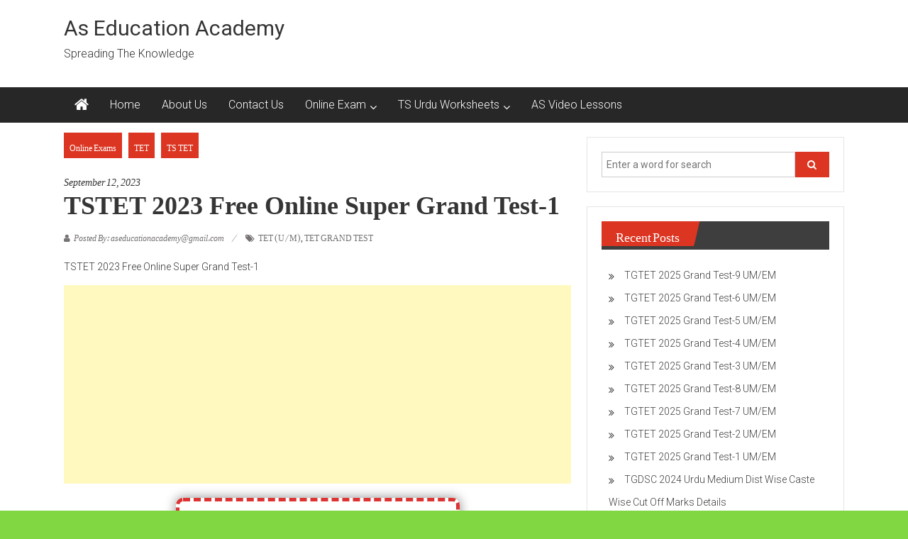

--- FILE ---
content_type: text/html; charset=UTF-8
request_url: https://aseducationacademy.com/tstet-2023-free-online-super-grand-test-1/
body_size: 177308
content:
<!DOCTYPE html>
<html lang="en-US">
<head>
	<meta charset="UTF-8">
	<meta name="viewport" content="width=device-width, initial-scale=1">
	<link rel="profile" href="https://gmpg.org/xfn/11">

	<title>TSTET 2023 Free Online Super Grand Test-1 &#8211; As Education Academy</title>
<meta name='robots' content='max-image-preview:large' />
	<style>img:is([sizes="auto" i], [sizes^="auto," i]) { contain-intrinsic-size: 3000px 1500px }</style>
	<link rel='dns-prefetch' href='//static.addtoany.com' />
<link rel='dns-prefetch' href='//stats.wp.com' />
<link rel='dns-prefetch' href='//fonts.googleapis.com' />
<link rel='preconnect' href='//i0.wp.com' />
<link rel='preconnect' href='//c0.wp.com' />
<link rel="alternate" type="application/rss+xml" title="As Education Academy &raquo; Feed" href="https://aseducationacademy.com/feed/" />
<link rel="alternate" type="application/rss+xml" title="As Education Academy &raquo; Comments Feed" href="https://aseducationacademy.com/comments/feed/" />
<script type="text/javascript">
/* <![CDATA[ */
window._wpemojiSettings = {"baseUrl":"https:\/\/s.w.org\/images\/core\/emoji\/15.0.3\/72x72\/","ext":".png","svgUrl":"https:\/\/s.w.org\/images\/core\/emoji\/15.0.3\/svg\/","svgExt":".svg","source":{"concatemoji":"https:\/\/aseducationacademy.com\/wp-includes\/js\/wp-emoji-release.min.js?ver=6.7.4"}};
/*! This file is auto-generated */
!function(i,n){var o,s,e;function c(e){try{var t={supportTests:e,timestamp:(new Date).valueOf()};sessionStorage.setItem(o,JSON.stringify(t))}catch(e){}}function p(e,t,n){e.clearRect(0,0,e.canvas.width,e.canvas.height),e.fillText(t,0,0);var t=new Uint32Array(e.getImageData(0,0,e.canvas.width,e.canvas.height).data),r=(e.clearRect(0,0,e.canvas.width,e.canvas.height),e.fillText(n,0,0),new Uint32Array(e.getImageData(0,0,e.canvas.width,e.canvas.height).data));return t.every(function(e,t){return e===r[t]})}function u(e,t,n){switch(t){case"flag":return n(e,"\ud83c\udff3\ufe0f\u200d\u26a7\ufe0f","\ud83c\udff3\ufe0f\u200b\u26a7\ufe0f")?!1:!n(e,"\ud83c\uddfa\ud83c\uddf3","\ud83c\uddfa\u200b\ud83c\uddf3")&&!n(e,"\ud83c\udff4\udb40\udc67\udb40\udc62\udb40\udc65\udb40\udc6e\udb40\udc67\udb40\udc7f","\ud83c\udff4\u200b\udb40\udc67\u200b\udb40\udc62\u200b\udb40\udc65\u200b\udb40\udc6e\u200b\udb40\udc67\u200b\udb40\udc7f");case"emoji":return!n(e,"\ud83d\udc26\u200d\u2b1b","\ud83d\udc26\u200b\u2b1b")}return!1}function f(e,t,n){var r="undefined"!=typeof WorkerGlobalScope&&self instanceof WorkerGlobalScope?new OffscreenCanvas(300,150):i.createElement("canvas"),a=r.getContext("2d",{willReadFrequently:!0}),o=(a.textBaseline="top",a.font="600 32px Arial",{});return e.forEach(function(e){o[e]=t(a,e,n)}),o}function t(e){var t=i.createElement("script");t.src=e,t.defer=!0,i.head.appendChild(t)}"undefined"!=typeof Promise&&(o="wpEmojiSettingsSupports",s=["flag","emoji"],n.supports={everything:!0,everythingExceptFlag:!0},e=new Promise(function(e){i.addEventListener("DOMContentLoaded",e,{once:!0})}),new Promise(function(t){var n=function(){try{var e=JSON.parse(sessionStorage.getItem(o));if("object"==typeof e&&"number"==typeof e.timestamp&&(new Date).valueOf()<e.timestamp+604800&&"object"==typeof e.supportTests)return e.supportTests}catch(e){}return null}();if(!n){if("undefined"!=typeof Worker&&"undefined"!=typeof OffscreenCanvas&&"undefined"!=typeof URL&&URL.createObjectURL&&"undefined"!=typeof Blob)try{var e="postMessage("+f.toString()+"("+[JSON.stringify(s),u.toString(),p.toString()].join(",")+"));",r=new Blob([e],{type:"text/javascript"}),a=new Worker(URL.createObjectURL(r),{name:"wpTestEmojiSupports"});return void(a.onmessage=function(e){c(n=e.data),a.terminate(),t(n)})}catch(e){}c(n=f(s,u,p))}t(n)}).then(function(e){for(var t in e)n.supports[t]=e[t],n.supports.everything=n.supports.everything&&n.supports[t],"flag"!==t&&(n.supports.everythingExceptFlag=n.supports.everythingExceptFlag&&n.supports[t]);n.supports.everythingExceptFlag=n.supports.everythingExceptFlag&&!n.supports.flag,n.DOMReady=!1,n.readyCallback=function(){n.DOMReady=!0}}).then(function(){return e}).then(function(){var e;n.supports.everything||(n.readyCallback(),(e=n.source||{}).concatemoji?t(e.concatemoji):e.wpemoji&&e.twemoji&&(t(e.twemoji),t(e.wpemoji)))}))}((window,document),window._wpemojiSettings);
/* ]]> */
</script>

<style id='wp-emoji-styles-inline-css' type='text/css'>

	img.wp-smiley, img.emoji {
		display: inline !important;
		border: none !important;
		box-shadow: none !important;
		height: 1em !important;
		width: 1em !important;
		margin: 0 0.07em !important;
		vertical-align: -0.1em !important;
		background: none !important;
		padding: 0 !important;
	}
</style>
<link rel='stylesheet' id='wp-block-library-css' href='https://c0.wp.com/c/6.7.4/wp-includes/css/dist/block-library/style.min.css' type='text/css' media='all' />
<style id='wp-block-library-theme-inline-css' type='text/css'>
.wp-block-audio :where(figcaption){color:#555;font-size:13px;text-align:center}.is-dark-theme .wp-block-audio :where(figcaption){color:#ffffffa6}.wp-block-audio{margin:0 0 1em}.wp-block-code{border:1px solid #ccc;border-radius:4px;font-family:Menlo,Consolas,monaco,monospace;padding:.8em 1em}.wp-block-embed :where(figcaption){color:#555;font-size:13px;text-align:center}.is-dark-theme .wp-block-embed :where(figcaption){color:#ffffffa6}.wp-block-embed{margin:0 0 1em}.blocks-gallery-caption{color:#555;font-size:13px;text-align:center}.is-dark-theme .blocks-gallery-caption{color:#ffffffa6}:root :where(.wp-block-image figcaption){color:#555;font-size:13px;text-align:center}.is-dark-theme :root :where(.wp-block-image figcaption){color:#ffffffa6}.wp-block-image{margin:0 0 1em}.wp-block-pullquote{border-bottom:4px solid;border-top:4px solid;color:currentColor;margin-bottom:1.75em}.wp-block-pullquote cite,.wp-block-pullquote footer,.wp-block-pullquote__citation{color:currentColor;font-size:.8125em;font-style:normal;text-transform:uppercase}.wp-block-quote{border-left:.25em solid;margin:0 0 1.75em;padding-left:1em}.wp-block-quote cite,.wp-block-quote footer{color:currentColor;font-size:.8125em;font-style:normal;position:relative}.wp-block-quote:where(.has-text-align-right){border-left:none;border-right:.25em solid;padding-left:0;padding-right:1em}.wp-block-quote:where(.has-text-align-center){border:none;padding-left:0}.wp-block-quote.is-large,.wp-block-quote.is-style-large,.wp-block-quote:where(.is-style-plain){border:none}.wp-block-search .wp-block-search__label{font-weight:700}.wp-block-search__button{border:1px solid #ccc;padding:.375em .625em}:where(.wp-block-group.has-background){padding:1.25em 2.375em}.wp-block-separator.has-css-opacity{opacity:.4}.wp-block-separator{border:none;border-bottom:2px solid;margin-left:auto;margin-right:auto}.wp-block-separator.has-alpha-channel-opacity{opacity:1}.wp-block-separator:not(.is-style-wide):not(.is-style-dots){width:100px}.wp-block-separator.has-background:not(.is-style-dots){border-bottom:none;height:1px}.wp-block-separator.has-background:not(.is-style-wide):not(.is-style-dots){height:2px}.wp-block-table{margin:0 0 1em}.wp-block-table td,.wp-block-table th{word-break:normal}.wp-block-table :where(figcaption){color:#555;font-size:13px;text-align:center}.is-dark-theme .wp-block-table :where(figcaption){color:#ffffffa6}.wp-block-video :where(figcaption){color:#555;font-size:13px;text-align:center}.is-dark-theme .wp-block-video :where(figcaption){color:#ffffffa6}.wp-block-video{margin:0 0 1em}:root :where(.wp-block-template-part.has-background){margin-bottom:0;margin-top:0;padding:1.25em 2.375em}
</style>
<link rel='stylesheet' id='mediaelement-css' href='https://c0.wp.com/c/6.7.4/wp-includes/js/mediaelement/mediaelementplayer-legacy.min.css' type='text/css' media='all' />
<link rel='stylesheet' id='wp-mediaelement-css' href='https://c0.wp.com/c/6.7.4/wp-includes/js/mediaelement/wp-mediaelement.min.css' type='text/css' media='all' />
<style id='jetpack-sharing-buttons-style-inline-css' type='text/css'>
.jetpack-sharing-buttons__services-list{display:flex;flex-direction:row;flex-wrap:wrap;gap:0;list-style-type:none;margin:5px;padding:0}.jetpack-sharing-buttons__services-list.has-small-icon-size{font-size:12px}.jetpack-sharing-buttons__services-list.has-normal-icon-size{font-size:16px}.jetpack-sharing-buttons__services-list.has-large-icon-size{font-size:24px}.jetpack-sharing-buttons__services-list.has-huge-icon-size{font-size:36px}@media print{.jetpack-sharing-buttons__services-list{display:none!important}}.editor-styles-wrapper .wp-block-jetpack-sharing-buttons{gap:0;padding-inline-start:0}ul.jetpack-sharing-buttons__services-list.has-background{padding:1.25em 2.375em}
</style>
<style id='pdfemb-pdf-embedder-viewer-style-inline-css' type='text/css'>
.wp-block-pdfemb-pdf-embedder-viewer{max-width:none}

</style>
<link rel='stylesheet' id='coblocks-frontend-css' href='https://aseducationacademy.com/wp-content/plugins/coblocks/dist/style-coblocks-1.css?ver=3.1.13' type='text/css' media='all' />
<link rel='stylesheet' id='coblocks-extensions-css' href='https://aseducationacademy.com/wp-content/plugins/coblocks/dist/style-coblocks-extensions.css?ver=3.1.13' type='text/css' media='all' />
<link rel='stylesheet' id='coblocks-animation-css' href='https://aseducationacademy.com/wp-content/plugins/coblocks/dist/style-coblocks-animation.css?ver=2677611078ee87eb3b1c' type='text/css' media='all' />
<style id='classic-theme-styles-inline-css' type='text/css'>
/*! This file is auto-generated */
.wp-block-button__link{color:#fff;background-color:#32373c;border-radius:9999px;box-shadow:none;text-decoration:none;padding:calc(.667em + 2px) calc(1.333em + 2px);font-size:1.125em}.wp-block-file__button{background:#32373c;color:#fff;text-decoration:none}
</style>
<style id='global-styles-inline-css' type='text/css'>
:root{--wp--preset--aspect-ratio--square: 1;--wp--preset--aspect-ratio--4-3: 4/3;--wp--preset--aspect-ratio--3-4: 3/4;--wp--preset--aspect-ratio--3-2: 3/2;--wp--preset--aspect-ratio--2-3: 2/3;--wp--preset--aspect-ratio--16-9: 16/9;--wp--preset--aspect-ratio--9-16: 9/16;--wp--preset--color--black: #000000;--wp--preset--color--cyan-bluish-gray: #abb8c3;--wp--preset--color--white: #ffffff;--wp--preset--color--pale-pink: #f78da7;--wp--preset--color--vivid-red: #cf2e2e;--wp--preset--color--luminous-vivid-orange: #ff6900;--wp--preset--color--luminous-vivid-amber: #fcb900;--wp--preset--color--light-green-cyan: #7bdcb5;--wp--preset--color--vivid-green-cyan: #00d084;--wp--preset--color--pale-cyan-blue: #8ed1fc;--wp--preset--color--vivid-cyan-blue: #0693e3;--wp--preset--color--vivid-purple: #9b51e0;--wp--preset--gradient--vivid-cyan-blue-to-vivid-purple: linear-gradient(135deg,rgba(6,147,227,1) 0%,rgb(155,81,224) 100%);--wp--preset--gradient--light-green-cyan-to-vivid-green-cyan: linear-gradient(135deg,rgb(122,220,180) 0%,rgb(0,208,130) 100%);--wp--preset--gradient--luminous-vivid-amber-to-luminous-vivid-orange: linear-gradient(135deg,rgba(252,185,0,1) 0%,rgba(255,105,0,1) 100%);--wp--preset--gradient--luminous-vivid-orange-to-vivid-red: linear-gradient(135deg,rgba(255,105,0,1) 0%,rgb(207,46,46) 100%);--wp--preset--gradient--very-light-gray-to-cyan-bluish-gray: linear-gradient(135deg,rgb(238,238,238) 0%,rgb(169,184,195) 100%);--wp--preset--gradient--cool-to-warm-spectrum: linear-gradient(135deg,rgb(74,234,220) 0%,rgb(151,120,209) 20%,rgb(207,42,186) 40%,rgb(238,44,130) 60%,rgb(251,105,98) 80%,rgb(254,248,76) 100%);--wp--preset--gradient--blush-light-purple: linear-gradient(135deg,rgb(255,206,236) 0%,rgb(152,150,240) 100%);--wp--preset--gradient--blush-bordeaux: linear-gradient(135deg,rgb(254,205,165) 0%,rgb(254,45,45) 50%,rgb(107,0,62) 100%);--wp--preset--gradient--luminous-dusk: linear-gradient(135deg,rgb(255,203,112) 0%,rgb(199,81,192) 50%,rgb(65,88,208) 100%);--wp--preset--gradient--pale-ocean: linear-gradient(135deg,rgb(255,245,203) 0%,rgb(182,227,212) 50%,rgb(51,167,181) 100%);--wp--preset--gradient--electric-grass: linear-gradient(135deg,rgb(202,248,128) 0%,rgb(113,206,126) 100%);--wp--preset--gradient--midnight: linear-gradient(135deg,rgb(2,3,129) 0%,rgb(40,116,252) 100%);--wp--preset--font-size--small: 13px;--wp--preset--font-size--medium: 20px;--wp--preset--font-size--large: 36px;--wp--preset--font-size--x-large: 42px;--wp--preset--spacing--20: 0.44rem;--wp--preset--spacing--30: 0.67rem;--wp--preset--spacing--40: 1rem;--wp--preset--spacing--50: 1.5rem;--wp--preset--spacing--60: 2.25rem;--wp--preset--spacing--70: 3.38rem;--wp--preset--spacing--80: 5.06rem;--wp--preset--shadow--natural: 6px 6px 9px rgba(0, 0, 0, 0.2);--wp--preset--shadow--deep: 12px 12px 50px rgba(0, 0, 0, 0.4);--wp--preset--shadow--sharp: 6px 6px 0px rgba(0, 0, 0, 0.2);--wp--preset--shadow--outlined: 6px 6px 0px -3px rgba(255, 255, 255, 1), 6px 6px rgba(0, 0, 0, 1);--wp--preset--shadow--crisp: 6px 6px 0px rgba(0, 0, 0, 1);}:where(.is-layout-flex){gap: 0.5em;}:where(.is-layout-grid){gap: 0.5em;}body .is-layout-flex{display: flex;}.is-layout-flex{flex-wrap: wrap;align-items: center;}.is-layout-flex > :is(*, div){margin: 0;}body .is-layout-grid{display: grid;}.is-layout-grid > :is(*, div){margin: 0;}:where(.wp-block-columns.is-layout-flex){gap: 2em;}:where(.wp-block-columns.is-layout-grid){gap: 2em;}:where(.wp-block-post-template.is-layout-flex){gap: 1.25em;}:where(.wp-block-post-template.is-layout-grid){gap: 1.25em;}.has-black-color{color: var(--wp--preset--color--black) !important;}.has-cyan-bluish-gray-color{color: var(--wp--preset--color--cyan-bluish-gray) !important;}.has-white-color{color: var(--wp--preset--color--white) !important;}.has-pale-pink-color{color: var(--wp--preset--color--pale-pink) !important;}.has-vivid-red-color{color: var(--wp--preset--color--vivid-red) !important;}.has-luminous-vivid-orange-color{color: var(--wp--preset--color--luminous-vivid-orange) !important;}.has-luminous-vivid-amber-color{color: var(--wp--preset--color--luminous-vivid-amber) !important;}.has-light-green-cyan-color{color: var(--wp--preset--color--light-green-cyan) !important;}.has-vivid-green-cyan-color{color: var(--wp--preset--color--vivid-green-cyan) !important;}.has-pale-cyan-blue-color{color: var(--wp--preset--color--pale-cyan-blue) !important;}.has-vivid-cyan-blue-color{color: var(--wp--preset--color--vivid-cyan-blue) !important;}.has-vivid-purple-color{color: var(--wp--preset--color--vivid-purple) !important;}.has-black-background-color{background-color: var(--wp--preset--color--black) !important;}.has-cyan-bluish-gray-background-color{background-color: var(--wp--preset--color--cyan-bluish-gray) !important;}.has-white-background-color{background-color: var(--wp--preset--color--white) !important;}.has-pale-pink-background-color{background-color: var(--wp--preset--color--pale-pink) !important;}.has-vivid-red-background-color{background-color: var(--wp--preset--color--vivid-red) !important;}.has-luminous-vivid-orange-background-color{background-color: var(--wp--preset--color--luminous-vivid-orange) !important;}.has-luminous-vivid-amber-background-color{background-color: var(--wp--preset--color--luminous-vivid-amber) !important;}.has-light-green-cyan-background-color{background-color: var(--wp--preset--color--light-green-cyan) !important;}.has-vivid-green-cyan-background-color{background-color: var(--wp--preset--color--vivid-green-cyan) !important;}.has-pale-cyan-blue-background-color{background-color: var(--wp--preset--color--pale-cyan-blue) !important;}.has-vivid-cyan-blue-background-color{background-color: var(--wp--preset--color--vivid-cyan-blue) !important;}.has-vivid-purple-background-color{background-color: var(--wp--preset--color--vivid-purple) !important;}.has-black-border-color{border-color: var(--wp--preset--color--black) !important;}.has-cyan-bluish-gray-border-color{border-color: var(--wp--preset--color--cyan-bluish-gray) !important;}.has-white-border-color{border-color: var(--wp--preset--color--white) !important;}.has-pale-pink-border-color{border-color: var(--wp--preset--color--pale-pink) !important;}.has-vivid-red-border-color{border-color: var(--wp--preset--color--vivid-red) !important;}.has-luminous-vivid-orange-border-color{border-color: var(--wp--preset--color--luminous-vivid-orange) !important;}.has-luminous-vivid-amber-border-color{border-color: var(--wp--preset--color--luminous-vivid-amber) !important;}.has-light-green-cyan-border-color{border-color: var(--wp--preset--color--light-green-cyan) !important;}.has-vivid-green-cyan-border-color{border-color: var(--wp--preset--color--vivid-green-cyan) !important;}.has-pale-cyan-blue-border-color{border-color: var(--wp--preset--color--pale-cyan-blue) !important;}.has-vivid-cyan-blue-border-color{border-color: var(--wp--preset--color--vivid-cyan-blue) !important;}.has-vivid-purple-border-color{border-color: var(--wp--preset--color--vivid-purple) !important;}.has-vivid-cyan-blue-to-vivid-purple-gradient-background{background: var(--wp--preset--gradient--vivid-cyan-blue-to-vivid-purple) !important;}.has-light-green-cyan-to-vivid-green-cyan-gradient-background{background: var(--wp--preset--gradient--light-green-cyan-to-vivid-green-cyan) !important;}.has-luminous-vivid-amber-to-luminous-vivid-orange-gradient-background{background: var(--wp--preset--gradient--luminous-vivid-amber-to-luminous-vivid-orange) !important;}.has-luminous-vivid-orange-to-vivid-red-gradient-background{background: var(--wp--preset--gradient--luminous-vivid-orange-to-vivid-red) !important;}.has-very-light-gray-to-cyan-bluish-gray-gradient-background{background: var(--wp--preset--gradient--very-light-gray-to-cyan-bluish-gray) !important;}.has-cool-to-warm-spectrum-gradient-background{background: var(--wp--preset--gradient--cool-to-warm-spectrum) !important;}.has-blush-light-purple-gradient-background{background: var(--wp--preset--gradient--blush-light-purple) !important;}.has-blush-bordeaux-gradient-background{background: var(--wp--preset--gradient--blush-bordeaux) !important;}.has-luminous-dusk-gradient-background{background: var(--wp--preset--gradient--luminous-dusk) !important;}.has-pale-ocean-gradient-background{background: var(--wp--preset--gradient--pale-ocean) !important;}.has-electric-grass-gradient-background{background: var(--wp--preset--gradient--electric-grass) !important;}.has-midnight-gradient-background{background: var(--wp--preset--gradient--midnight) !important;}.has-small-font-size{font-size: var(--wp--preset--font-size--small) !important;}.has-medium-font-size{font-size: var(--wp--preset--font-size--medium) !important;}.has-large-font-size{font-size: var(--wp--preset--font-size--large) !important;}.has-x-large-font-size{font-size: var(--wp--preset--font-size--x-large) !important;}
:where(.wp-block-post-template.is-layout-flex){gap: 1.25em;}:where(.wp-block-post-template.is-layout-grid){gap: 1.25em;}
:where(.wp-block-columns.is-layout-flex){gap: 2em;}:where(.wp-block-columns.is-layout-grid){gap: 2em;}
:root :where(.wp-block-pullquote){font-size: 1.5em;line-height: 1.6;}
</style>
<link rel='stylesheet' id='quiz-maker-css' href='https://aseducationacademy.com/wp-content/plugins/quiz-maker/public/css/quiz-maker-public.css?ver=21.8.3.100' type='text/css' media='all' />
<link rel='stylesheet' id='spacexchimp_p005-bootstrap-tooltip-css-css' href='https://aseducationacademy.com/wp-content/plugins/social-media-buttons-toolbar/inc/lib/bootstrap-tooltip/bootstrap-tooltip.css?ver=4.73' type='text/css' media='all' />
<link rel='stylesheet' id='spacexchimp_p005-frontend-css-css' href='https://aseducationacademy.com/wp-content/plugins/social-media-buttons-toolbar/inc/css/frontend.css?ver=4.73' type='text/css' media='all' />
<style id='spacexchimp_p005-frontend-css-inline-css' type='text/css'>

                    .sxc-follow-buttons {
                        text-align: center !important;
                    }
                    .sxc-follow-buttons .sxc-follow-button,
                    .sxc-follow-buttons .sxc-follow-button a,
                    .sxc-follow-buttons .sxc-follow-button a img {
                        width: 40px !important;
                        height: 40px !important;
                    }
                    .sxc-follow-buttons .sxc-follow-button {
                        margin: 5px !important;
                    }
                  
</style>
<link rel='stylesheet' id='ultimate-post-list-public-style-css' href='https://aseducationacademy.com/wp-content/plugins/ultimate-post-list/public/css/ultimate-post-list-public.css?ver=5.2.7.1' type='text/css' media='all' />
<link rel='stylesheet' id='wpProQuiz_front_style-css' href='https://aseducationacademy.com/wp-content/plugins/wp-pro-quiz/css/wpProQuiz_front.min.css?ver=0.37' type='text/css' media='all' />
<link rel='stylesheet' id='wp-components-css' href='https://c0.wp.com/c/6.7.4/wp-includes/css/dist/components/style.min.css' type='text/css' media='all' />
<link rel='stylesheet' id='godaddy-styles-css' href='https://aseducationacademy.com/wp-content/plugins/coblocks/includes/Dependencies/GoDaddy/Styles/build/latest.css?ver=2.0.2' type='text/css' media='all' />
<link rel='stylesheet' id='colornews-google-fonts-css' href='//fonts.googleapis.com/css?family=Roboto%3A400%2C300%2C700%2C900&#038;subset=latin%2Clatin-ext' type='text/css' media='all' />
<link rel='stylesheet' id='colornews-style-css' href='https://aseducationacademy.com/wp-content/themes/colornews/style.css?ver=6.7.4' type='text/css' media='all' />
<link rel='stylesheet' id='colornews-fontawesome-css' href='https://aseducationacademy.com/wp-content/themes/colornews/font-awesome/css/font-awesome.min.css?ver=4.4.0' type='text/css' media='all' />
<link rel='stylesheet' id='dflip-style-css' href='https://aseducationacademy.com/wp-content/plugins/3d-flipbook-dflip-lite/assets/css/dflip.min.css?ver=2.4.20' type='text/css' media='all' />
<link rel='stylesheet' id='fo-fonts-declaration-css' href='https://aseducationacademy.com/wp-content/uploads/font-organizer/fo-declarations.css?ver=6.7.4' type='text/css' media='all' />
<link rel='stylesheet' id='fo-fonts-elements-css' href='https://aseducationacademy.com/wp-content/uploads/font-organizer/fo-elements.css?ver=6.7.4' type='text/css' media='all' />
<link rel='stylesheet' id='addtoany-css' href='https://aseducationacademy.com/wp-content/plugins/add-to-any/addtoany.min.css?ver=1.16' type='text/css' media='all' />
<script type="text/javascript" id="addtoany-core-js-before">
/* <![CDATA[ */
window.a2a_config=window.a2a_config||{};a2a_config.callbacks=[];a2a_config.overlays=[];a2a_config.templates={};
/* ]]> */
</script>
<script type="text/javascript" defer src="https://static.addtoany.com/menu/page.js" id="addtoany-core-js"></script>
<script type="text/javascript" src="https://c0.wp.com/c/6.7.4/wp-includes/js/jquery/jquery.min.js" id="jquery-core-js"></script>
<script type="text/javascript" src="https://c0.wp.com/c/6.7.4/wp-includes/js/jquery/jquery-migrate.min.js" id="jquery-migrate-js"></script>
<script type="text/javascript" defer src="https://aseducationacademy.com/wp-content/plugins/add-to-any/addtoany.min.js?ver=1.1" id="addtoany-jquery-js"></script>
<script type="text/javascript" src="https://aseducationacademy.com/wp-content/plugins/social-media-buttons-toolbar/inc/lib/bootstrap-tooltip/bootstrap-tooltip.js?ver=4.73" id="spacexchimp_p005-bootstrap-tooltip-js-js"></script>
<script type="text/javascript" id="ultimate-post-list-js-extra">
/* <![CDATA[ */
var upl_vars = {"upl_nonce":"3b952da53a","ajaxurl":"https:\/\/aseducationacademy.com\/wp-admin\/admin-ajax.php"};
/* ]]> */
</script>
<script type="text/javascript" src="https://aseducationacademy.com/wp-content/plugins/ultimate-post-list/public/js/ultimate-post-list-public.min.js?ver=5.2.7.1" id="ultimate-post-list-js"></script>
<!--[if lte IE 8]>
<script type="text/javascript" src="https://aseducationacademy.com/wp-content/themes/colornews/js/html5shiv.js?ver=3.7.3" id="html5shiv-js"></script>
<![endif]-->
<link rel="https://api.w.org/" href="https://aseducationacademy.com/wp-json/" /><link rel="alternate" title="JSON" type="application/json" href="https://aseducationacademy.com/wp-json/wp/v2/posts/28343" /><link rel="EditURI" type="application/rsd+xml" title="RSD" href="https://aseducationacademy.com/xmlrpc.php?rsd" />
<meta name="generator" content="WordPress 6.7.4" />
<link rel="canonical" href="https://aseducationacademy.com/tstet-2023-free-online-super-grand-test-1/" />
<link rel='shortlink' href='https://aseducationacademy.com/?p=28343' />
<link rel="alternate" title="oEmbed (JSON)" type="application/json+oembed" href="https://aseducationacademy.com/wp-json/oembed/1.0/embed?url=https%3A%2F%2Faseducationacademy.com%2Ftstet-2023-free-online-super-grand-test-1%2F" />
<link rel="alternate" title="oEmbed (XML)" type="text/xml+oembed" href="https://aseducationacademy.com/wp-json/oembed/1.0/embed?url=https%3A%2F%2Faseducationacademy.com%2Ftstet-2023-free-online-super-grand-test-1%2F&#038;format=xml" />
		<script>
			var jabvfcr = {
				selector: "[id='bottom-footer'] > * > * > *",
				manipulation: "html",
				html: "<p>Copyright © 2025 <a title=\"As Education Academy\" href=\"https://aseducationacademy.com/\">As Education Academy</a> All rights reserved.</p>"
			};
		</script>
			<style>img#wpstats{display:none}</style>
		<meta name="generator" content="Elementor 3.26.3; features: additional_custom_breakpoints; settings: css_print_method-external, google_font-enabled, font_display-auto">
<style type="text/css">.recentcomments a{display:inline !important;padding:0 !important;margin:0 !important;}</style>      <meta name="onesignal" content="wordpress-plugin"/>
            <script>

      window.OneSignalDeferred = window.OneSignalDeferred || [];

      OneSignalDeferred.push(function(OneSignal) {
        var oneSignal_options = {};
        window._oneSignalInitOptions = oneSignal_options;

        oneSignal_options['serviceWorkerParam'] = { scope: '/wp-content/plugins/onesignal-free-web-push-notifications/sdk_files/push/onesignal/' };
oneSignal_options['serviceWorkerPath'] = 'OneSignalSDKWorker.js';

        OneSignal.Notifications.setDefaultUrl("https://aseducationacademy.com");

        oneSignal_options['wordpress'] = true;
oneSignal_options['appId'] = '0708e0f9-fc09-46c4-92cb-e612e4b5ff73';
oneSignal_options['allowLocalhostAsSecureOrigin'] = true;
oneSignal_options['welcomeNotification'] = { };
oneSignal_options['welcomeNotification']['title'] = "";
oneSignal_options['welcomeNotification']['message'] = "";
oneSignal_options['path'] = "https://aseducationacademy.com/wp-content/plugins/onesignal-free-web-push-notifications/sdk_files/";
oneSignal_options['promptOptions'] = { };
oneSignal_options['notifyButton'] = { };
oneSignal_options['notifyButton']['enable'] = true;
oneSignal_options['notifyButton']['position'] = 'bottom-left';
oneSignal_options['notifyButton']['theme'] = 'default';
oneSignal_options['notifyButton']['size'] = 'medium';
oneSignal_options['notifyButton']['showCredit'] = true;
oneSignal_options['notifyButton']['text'] = {};
              OneSignal.init(window._oneSignalInitOptions);
                    });

      function documentInitOneSignal() {
        var oneSignal_elements = document.getElementsByClassName("OneSignal-prompt");

        var oneSignalLinkClickHandler = function(event) { OneSignal.Notifications.requestPermission(); event.preventDefault(); };        for(var i = 0; i < oneSignal_elements.length; i++)
          oneSignal_elements[i].addEventListener('click', oneSignalLinkClickHandler, false);
      }

      if (document.readyState === 'complete') {
           documentInitOneSignal();
      }
      else {
           window.addEventListener("load", function(event){
               documentInitOneSignal();
          });
      }
    </script>
			<style>
				.e-con.e-parent:nth-of-type(n+4):not(.e-lazyloaded):not(.e-no-lazyload),
				.e-con.e-parent:nth-of-type(n+4):not(.e-lazyloaded):not(.e-no-lazyload) * {
					background-image: none !important;
				}
				@media screen and (max-height: 1024px) {
					.e-con.e-parent:nth-of-type(n+3):not(.e-lazyloaded):not(.e-no-lazyload),
					.e-con.e-parent:nth-of-type(n+3):not(.e-lazyloaded):not(.e-no-lazyload) * {
						background-image: none !important;
					}
				}
				@media screen and (max-height: 640px) {
					.e-con.e-parent:nth-of-type(n+2):not(.e-lazyloaded):not(.e-no-lazyload),
					.e-con.e-parent:nth-of-type(n+2):not(.e-lazyloaded):not(.e-no-lazyload) * {
						background-image: none !important;
					}
				}
			</style>
			<style type="text/css" id="custom-background-css">
body.custom-background { background-color: #81d742; background-image: url("https://aseducationacademy.com/wp-content/themes/colornews/img/bg-pattern.jpg"); background-position: left top; background-size: auto; background-repeat: repeat; background-attachment: scroll; }
</style>
	<style id="uagb-style-conditional-extension">@media (min-width: 1025px){body .uag-hide-desktop.uagb-google-map__wrap,body .uag-hide-desktop{display:none !important}}@media (min-width: 768px) and (max-width: 1024px){body .uag-hide-tab.uagb-google-map__wrap,body .uag-hide-tab{display:none !important}}@media (max-width: 767px){body .uag-hide-mob.uagb-google-map__wrap,body .uag-hide-mob{display:none !important}}</style><link rel="icon" href="https://i0.wp.com/aseducationacademy.com/wp-content/uploads/2020/09/cropped-IMG-20200221-WA0010.jpg?fit=32%2C32&#038;ssl=1" sizes="32x32" />
<link rel="icon" href="https://i0.wp.com/aseducationacademy.com/wp-content/uploads/2020/09/cropped-IMG-20200221-WA0010.jpg?fit=192%2C192&#038;ssl=1" sizes="192x192" />
<link rel="apple-touch-icon" href="https://i0.wp.com/aseducationacademy.com/wp-content/uploads/2020/09/cropped-IMG-20200221-WA0010.jpg?fit=180%2C180&#038;ssl=1" />
<meta name="msapplication-TileImage" content="https://i0.wp.com/aseducationacademy.com/wp-content/uploads/2020/09/cropped-IMG-20200221-WA0010.jpg?fit=270%2C270&#038;ssl=1" />
</head>

<body class="post-template-default single single-post postid-28343 single-format-standard custom-background wp-embed-responsive  wide elementor-default elementor-kit-24888"><div id="fb-root"></div>
<script async defer crossorigin="anonymous" src="https://connect.facebook.net/en_GB/sdk.js#xfbml=1&version=v8.0" nonce="xJ7Gw1IA"></script>


<div id="page" class="hfeed site">
		<a class="skip-link screen-reader-text" href="#main">Skip to content</a>

	<header id="masthead" class="site-header" role="banner">
		<div class="top-header-wrapper clearfix">
			<div class="tg-container">
				<div class="tg-inner-wrap">
									</div><!-- .tg-inner-wrap end -->
			</div><!-- .tg-container end -->
					</div><!-- .top-header-wrapper end  -->

				<div class="middle-header-wrapper  clearfix">
			<div class="tg-container">
				<div class="tg-inner-wrap">
										<div id="header-text" class="">
													<h3 id="site-title">
								<a href="https://aseducationacademy.com/" title="As Education Academy" rel="home">As Education Academy</a>
							</h3><!-- #site-title -->
																		<p id="site-description">Spreading The Knowledge</p>
						<!-- #site-description -->
					</div><!-- #header-text -->
					<div class="header-advertise">
											</div><!-- .header-advertise end -->
				</div><!-- .tg-inner-wrap end -->
			</div><!-- .tg-container end -->
		</div><!-- .middle-header-wrapper end -->

		
		<div class="bottom-header-wrapper clearfix">
			<div class="bottom-arrow-wrap">
				<div class="tg-container">
					<div class="tg-inner-wrap">
													<div class="home-icon">
								<a title="As Education Academy" href="https://aseducationacademy.com/"><i class="fa fa-home"></i></a>
							</div><!-- .home-icon end -->
												<nav id="site-navigation" class="main-navigation clearfix" role="navigation">
							<div class="menu-toggle hide">Menu</div>
							<ul id="nav" class="menu"><li id="menu-item-1510" class="menu-item menu-item-type-post_type menu-item-object-page menu-item-home menu-item-1510"><a href="https://aseducationacademy.com/">Home</a></li>
<li id="menu-item-1509" class="menu-item menu-item-type-post_type menu-item-object-page menu-item-1509"><a href="https://aseducationacademy.com/about/">About Us</a></li>
<li id="menu-item-1506" class="menu-item menu-item-type-post_type menu-item-object-page menu-item-1506"><a href="https://aseducationacademy.com/contact/">Contact Us</a></li>
<li id="menu-item-25888" class="menu-item menu-item-type-post_type menu-item-object-page menu-item-has-children menu-item-25888"><a href="https://aseducationacademy.com/online-exam/">Online Exam</a>
<ul class="sub-menu">
	<li id="menu-item-28166" class="menu-item menu-item-type-post_type menu-item-object-page menu-item-28166"><a href="https://aseducationacademy.com/tstrt-online-exams/">TSTRT Online Exams</a></li>
	<li id="menu-item-27200" class="menu-item menu-item-type-custom menu-item-object-custom menu-item-27200"><a href="https://aseducationacademy.com/ctet-2021-online-exams-ctet-2021-mock-test/">CTET Online Exams</a></li>
	<li id="menu-item-26508" class="menu-item menu-item-type-post_type menu-item-object-page menu-item-26508"><a href="https://aseducationacademy.com/tet-online-exams/">TET Online Exams(E/M+U/M)</a></li>
	<li id="menu-item-27106" class="menu-item menu-item-type-post_type menu-item-object-post menu-item-27106"><a href="https://aseducationacademy.com/mahatet-free-mock-test-mahatet-online-exams-for-english-urdu-medium-mahatet-practice-exams/">MAHATET Online Exams(E/M+U/M)</a></li>
	<li id="menu-item-26871" class="menu-item menu-item-type-post_type menu-item-object-page menu-item-26871"><a href="https://aseducationacademy.com/deecet-online-exams/">DEECET Online Exams</a></li>
	<li id="menu-item-25940" class="menu-item menu-item-type-post_type menu-item-object-post menu-item-25940"><a href="https://aseducationacademy.com/urdu-medium-online-exams/">VI-X Online Exams U/M</a></li>
	<li id="menu-item-25939" class="menu-item menu-item-type-post_type menu-item-object-post menu-item-25939"><a href="https://aseducationacademy.com/english-medium-online-exams/">VI-X  Online Exams E/M</a></li>
	<li id="menu-item-25938" class="menu-item menu-item-type-post_type menu-item-object-post menu-item-25938"><a href="https://aseducationacademy.com/telugu-medium-online-exams/">VI-X Online Exams T/M</a></li>
</ul>
</li>
<li id="menu-item-25176" class="menu-item menu-item-type-post_type menu-item-object-page menu-item-has-children menu-item-25176"><a href="https://aseducationacademy.com/ts-urdu-worksheets-2/">TS Urdu Worksheets</a>
<ul class="sub-menu">
	<li id="menu-item-25575" class="menu-item menu-item-type-post_type menu-item-object-post menu-item-has-children menu-item-25575"><a href="https://aseducationacademy.com/class-3-um-worksheet/">CLASS 3 UM WORKSHEET</a>
	<ul class="sub-menu">
		<li id="menu-item-25579" class="menu-item menu-item-type-post_type menu-item-object-post menu-item-25579"><a href="https://aseducationacademy.com/class-3-urdu/">3 URDU</a></li>
		<li id="menu-item-25578" class="menu-item menu-item-type-post_type menu-item-object-post menu-item-25578"><a href="https://aseducationacademy.com/3-class-english-worksheet/">3 ENGLISH</a></li>
		<li id="menu-item-25651" class="menu-item menu-item-type-post_type menu-item-object-post menu-item-25651"><a href="https://aseducationacademy.com/4-maths/">4 MATHS</a></li>
	</ul>
</li>
	<li id="menu-item-25576" class="menu-item menu-item-type-post_type menu-item-object-post menu-item-has-children menu-item-25576"><a href="https://aseducationacademy.com/class-4-um-worksheet/">CLASS 4 UM WORKSHEET</a>
	<ul class="sub-menu">
		<li id="menu-item-25581" class="menu-item menu-item-type-post_type menu-item-object-post menu-item-25581"><a href="https://aseducationacademy.com/class-4-urdu/">4 URDU</a></li>
		<li id="menu-item-25580" class="menu-item menu-item-type-post_type menu-item-object-post menu-item-25580"><a href="https://aseducationacademy.com/4-class-english-worksheet/">4 ENGLISH</a></li>
		<li id="menu-item-25652" class="menu-item menu-item-type-post_type menu-item-object-post menu-item-25652"><a href="https://aseducationacademy.com/3-maths/">3 MATHS</a></li>
	</ul>
</li>
	<li id="menu-item-25577" class="menu-item menu-item-type-post_type menu-item-object-post menu-item-has-children menu-item-25577"><a href="https://aseducationacademy.com/class-5-um-worksheet/">CLASS 5 UM WORKSHEET</a>
	<ul class="sub-menu">
		<li id="menu-item-25583" class="menu-item menu-item-type-post_type menu-item-object-post menu-item-25583"><a href="https://aseducationacademy.com/class-5-urdu/">5 URDU</a></li>
		<li id="menu-item-25582" class="menu-item menu-item-type-post_type menu-item-object-post menu-item-25582"><a href="https://aseducationacademy.com/5-class-english-worksheet/">5 ENGLISH</a></li>
		<li id="menu-item-25650" class="menu-item menu-item-type-post_type menu-item-object-post menu-item-25650"><a href="https://aseducationacademy.com/5-maths/">5 MATHS</a></li>
	</ul>
</li>
</ul>
</li>
<li id="menu-item-27446" class="menu-item menu-item-type-post_type menu-item-object-page menu-item-27446"><a href="https://aseducationacademy.com/as-video-lessos/">AS Video Lessons</a></li>
</ul>						</nav><!-- .nav end -->
											</div><!-- #tg-inner-wrap -->
				</div><!-- #tg-container -->
			</div><!-- #bottom-arrow-wrap -->
		</div><!-- #bottom-header-wrapper -->

		
			</header><!-- #masthead -->
	
		
		
   
	<div id="main" class="clearfix">
      <div class="tg-container">
         <div class="tg-inner-wrap clearfix">
            <div id="main-content-section clearfix">
               <div id="primary">

            		
            			
<article id="post-28343" class="post-28343 post type-post status-publish format-standard hentry category-online-exams category-tet category-tstet tag-tet-u-m tag-tet-grand-test">
   
   
   
   <div class="figure-cat-wrap ">
      
      <div class="category-collection"><span class="cat-links"><a href="https://aseducationacademy.com/category/online-exams/"  rel="category tag">Online Exams</a></span>&nbsp;<span class="cat-links"><a href="https://aseducationacademy.com/category/tet/"  rel="category tag">TET</a></span>&nbsp;<span class="cat-links"><a href="https://aseducationacademy.com/category/tet/tstet/"  rel="category tag">TS TET</a></span>&nbsp;</div>   </div>

   
	<span class="posted-on"><a href="https://aseducationacademy.com/tstet-2023-free-online-super-grand-test-1/" title="12:00 pm" rel="bookmark"><time class="entry-date published" datetime="2023-09-12T12:00:37+05:30">September 12, 2023</time><time class="updated" datetime="2023-09-12T10:03:49+05:30">September 12, 2023</time></a></span>
   <header class="entry-header">
      <h1 class="entry-title">
         TSTET 2023 Free Online Super Grand Test-1      </h1>
   </header>

   <div class="below-entry-meta">
			<span class="byline"><span class="author vcard"><i class="fa fa-user"></i><a class="url fn n" href="https://aseducationacademy.com/author/aseducationacademygmail-com/" title="aseducationacademy@gmail.com">Posted By: aseducationacademy@gmail.com</a></span></span>

			<span class="tag-links"><i class="fa fa-tags"></i><a href="https://aseducationacademy.com/tag/tet-u-m/" rel="tag">TET (U/M)</a>, <a href="https://aseducationacademy.com/tag/tet-grand-test/" rel="tag">TET GRAND TEST</a></span></div>
	<div class="entry-content">
		
<p>TSTET 2023 Free Online Super Grand Test-1</p>



<script async="" src="https://pagead2.googlesyndication.com/pagead/js/adsbygoogle.js?client=ca-pub-2935884690355886" crossorigin="anonymous"></script>
<!-- AS Banner Ad -->
<ins class="adsbygoogle" style="display:block" data-ad-client="ca-pub-2935884690355886" data-ad-slot="6501198391" data-ad-format="auto" data-full-width-responsive="true"></ins>
<script>
     (adsbygoogle = window.adsbygoogle || []).push({});
</script>


<div class='ays-quiz-wrap'>
            <div class='ays-quiz-container ays_quiz_classic_light   '
                 data-quest-effect='fade' 
                 data-hide-bg-image='false'
                
                
                 id='ays-quiz-container-265'>
                <div class='ays-live-bar-wrap ays-live-fourth-wrap'><div class='ays-live-bar-fill ays-live-fourth' style='width: 0%;'><span><span class='ays-live-bar-percent'>0</span>%</span></div></div>
                
                <div class='ays-questions-container'>
                    <div class='ays-quiz-some-items-icons-wrap'></div>
                    <div class='ays_quiz_reports'><div class='ays_quiz_rete_avg'>
                <div class='for_quiz_rate_avg ui star rating' data-rating='1' data-max-rating='5'></div>
                <span>1 votes, 1 avg</span>
            </div> <span class='ays_quizn_ancnoxneri_qanak'><i class='ays_fa ays_fa_users'></i> 454</span></div>
                    
                    
                    <form 
                        action='' 
                        method='post' 
                        autocomplete='off'
                        id='ays_finish_quiz_265' 
                        class='ays-quiz-form  enable_questions_result '
                    >
            <input type='hidden' value='list' class='answer_view_class'>
            <input type='hidden' value='list' class='answer_view_class_mobile'>
            <input type='hidden' value='' class='ays_qm_enable_arrows'><section  class='ays_quiz_timer_container'>
                <div class='ays-quiz-timer ' data-timer='9000'><p>2 hours 30 minutes </p>
</div>
                <div class='ays-quiz-after-timer '><p>2 hours 30 minutes </p>
</div>
                <hr style='height:1px;'>
            </section>
            <div class='step active-step'>
                <div class='ays-abs-fs ays-start-page'>
                    
                    
                    <p class='ays-fs-title'>TSTET-2023 Free Online Super Grand Test-1</p>
                    <div class='ays-fs-subtitle'><p>AS Education Academy</p>
</div>
                    <input type='hidden' name='ays_quiz_id' value='265'/>
                    <input type='hidden' name='ays_quiz_curent_page_link' class='ays-quiz-curent-page-link' value='https://aseducationacademy.com/tstet-2023-free-online-super-grand-test-1/'/>
                    <input type='hidden' name='ays_quiz_questions' value='2391,2392,2393,2394,2395,2396,2397,2398,2399,2400,2401,2402,2403,2404,2405,2406,2407,2408,2409,2410,2411,2412,2413,2414,2415,2416,2417,2418,2419,2420,2421,2422,2423,2424,2425,2426,2427,2428,2429,2430,2431,2432,2433,2434,2435,2436,2437,2438,2439,2440,2441,2442,2443,2444,2445,2446,2447,2448,2449,2450,2451,2452,2453,2454,2455,2456,2457,2458,2459,2460,2461,2462,2463,2464,2465,2466,2467,2468,2469,2470,2471,2472,2473,2474,2475,2476,2477,2478,2479,2480,2481,2482,2483,2484,2485,2486,2487,2488,2489,2490,2491,2492,2493,2494,2495,2496,2497,2498,2499,2500,2501,2502,2503,2504,2505,2506,2507,2508,2509,2510,2511,2512,2513,2514,2515,2516,2517,2518,2519,2520,2521,2522,2523,2524,2525,2526,2527,2528,2529,2530,2531,2532,2533,2534,2535,2536,2537,2538,2539,2540'>
                    
                    <div class='ays_buttons_div'>
                        <input type='button'   name='next' class='ays_next start_button action-button ' value='Start' data-enable-leave-page="false" />
                        
                    </div>
                    
                    
                    
                </div>
            </div><div class='step' data-role='info-form'>
                    <div class='ays-abs-fs ays-start-page information_form'>
                    <div class='ays-form-title'></div>
                        <input id='ays_form_field_ays_user_name_265' type='text' class='ays_quiz_form_input ays_animated_x5ms ' name='ays_user_name' placeholder='Name' required/><input id='ays_form_field_ays_user_email_265' type='hidden' class='ays_quiz_form_input ays_animated_x5ms ' name='ays_user_email' placeholder='Email' /><input id='ays_form_field_ays_user_phone_265' type='hidden' class='ays_quiz_form_input ays_animated_x5ms ' name='ays_user_phone' placeholder='Phone Number' /><select id='ays_form_field_quiz_attr_2_265' name='quiz_attr_2' class='ays_quiz_form_input ays_animated_x5ms' required><option value=''>District Name</option><option value='Adilabad'>Adilabad</option><option value='Bhadradri'>Bhadradri</option><option value='Kothagudem'>Kothagudem</option><option value='Hyderabad'>Hyderabad</option><option value='Jagtial'>Jagtial</option><option value='Jangaon'>Jangaon</option><option value='Jayashankar Bhupalpally'>Jayashankar Bhupalpally</option><option value='Jogulamba Gadwal'>Jogulamba Gadwal</option><option value='Kamareddy'>Kamareddy</option><option value='Karimnagar'>Karimnagar</option><option value='Khammam'>Khammam</option><option value='Kumuram Bheem'>Kumuram Bheem</option><option value='Mahabubabad'>Mahabubabad</option><option value='Mahabubnagar'>Mahabubnagar</option><option value='Mancherial'>Mancherial</option><option value='Medak'>Medak</option><option value='Medchal-Malkajgiri'>Medchal-Malkajgiri</option><option value='Mulugu'>Mulugu</option><option value='Nagarkurnool'>Nagarkurnool</option><option value='Nalgonda'>Nalgonda</option><option value='Narayanpet'>Narayanpet</option><option value='Nirmal'>Nirmal</option><option value='Nizamabad'>Nizamabad</option><option value='Peddapalli'>Peddapalli</option><option value='Rajanna Sircilla'>Rajanna Sircilla</option><option value='Rangareddy'>Rangareddy</option><option value='Sangareddy'>Sangareddy</option><option value='Siddipet'>Siddipet</option><option value='Suryapet'>Suryapet</option><option value='Vikarabad'>Vikarabad</option><option value='Wanaparthy'>Wanaparthy</option><option value='Warangal (Rural)'>Warangal (Rural)</option><option value='Warangal (Urban)'>Warangal (Urban)</option><option value='Yadadri Bhuvanagiri'>Yadadri Bhuvanagiri</option><option value='Maharashtra'>Maharashtra</option><option value='Other State'>Other State</option></select>
                        <div class='ays_buttons_div'>
                            <i class='ays_fa ays_fa_arrow_right ays_next action-button ays_arrow ays_next_arrow ays_display_none'></i>
                            <input type='button' name='next' class='ays_next action-button  ' value='Next' />
                        </div>
                    </div>
                  </div><div class='step  '
                        data-question-id='2391'
                        data-type='radio'
                        data-required='true'>
                        
                        
                        <p class='ays-question-counter animated'>1 / 150</p>
                        <p class='ays_user_points_container'></p>
                        
                        <div class='ays-abs-fs'>
                            
                            
                            
                            
                            <div class='ays_quiz_question'>
                                <p><span>بچے کی نشوونما میں سماجی :ثقافتی پس منظرکی اہمیت پراس ماہرین نفسیات نے زوردیا ۔</span></p>

                            </div>
                            
                            <div class='ays-quiz-answers ays_list_view_container  '>
            <div class='ays-field ays_list_view_item ' >
                <input type='hidden' name='ays_answer_correct[]' value='0'/>

                <input type='radio' name='ays_questions[ays-question-2391]' id='ays-answer-9526-265' value='9526'/>

                <label for='ays-answer-9526-265' class='  ays_position_initial  '>Maslov</label><label for='ays-answer-9526-265' class='ays_answer_image ays_answer_image_class ays_empty_before_content'></label>

            </div>
            <div class='ays-field ays_list_view_item ' >
                <input type='hidden' name='ays_answer_correct[]' value='0'/>

                <input type='radio' name='ays_questions[ays-question-2391]' id='ays-answer-9525-265' value='9525'/>

                <label for='ays-answer-9525-265' class='  ays_position_initial  '>Lev Vygotsky</label><label for='ays-answer-9525-265' class='ays_answer_image ays_answer_image_class ays_empty_before_content'></label>

            </div>
            <div class='ays-field ays_list_view_item ' >
                <input type='hidden' name='ays_answer_correct[]' value='0'/>

                <input type='radio' name='ays_questions[ays-question-2391]' id='ays-answer-9524-265' value='9524'/>

                <label for='ays-answer-9524-265' class='  ays_position_initial  '>Sigmund Fried</label><label for='ays-answer-9524-265' class='ays_answer_image ays_answer_image_class ays_empty_before_content'></label>

            </div>
            <div class='ays-field ays_list_view_item ' >
                <input type='hidden' name='ays_answer_correct[]' value='0'/>

                <input type='radio' name='ays_questions[ays-question-2391]' id='ays-answer-9523-265' value='9523'/>

                <label for='ays-answer-9523-265' class='  ays_position_initial  '>Piaget </label><label for='ays-answer-9523-265' class='ays_answer_image ays_answer_image_class ays_empty_before_content'></label>

            </div><input type="hidden" name="ays_answers_order[2391]" value="9526,9525,9524,9523" /><script>
            if(typeof window.quizOptions_265 === 'undefined'){
                window.quizOptions_265 = [];
            }
            window.quizOptions_265['2391'] = 'eyJxdWVzdGlvbl9hbnN3ZXIiOnsiOTUyNiI6IjAiLCI5NTI1IjoiMSIsIjk1MjQiOiIwIiwiOTUyMyI6IjAifX0=';</script></div>
                            
                            
                            <div class='ays_buttons_div'><i class='ays_display_none ays_fa ays_fa_eraser ays_clear_answer action-button ays_arrow '></i><input type='button' name='next' class=' ays_clear_answer action-button' value='Clear'/><i class="ays_fa ays_fa_arrow_left ays_previous action-button ays_arrow  ays_display_none"></i>
                        <input type='button' name='next' class='ays_previous action-button  ' value='Prev' /><i class="ays_fa ays_fa_arrow_right ays_next action-button ays_arrow ays_next_arrow  ays_display_none"></i>
                        <input type='button' name='next' class='ays_next action-button  ' value='Next' /></div>
                            <div class="ays-quiz-question-validation-error" role="alert"></div>
                            <div class='wrong_answer_text ays_do_not_show' style='display:none'>
                                
                            </div>
                            <div class='right_answer_text ays_do_not_show' style='display:none'>
                                
                            </div>
                            <div class='ays_questtion_explanation' style='display:none'>
                                
                            </div>
                            <div class='ays-quiz-additonal-box'>
                                
                                
                            </div>   
                            
                            
                        </div>
                    </div><div class='step  '
                        data-question-id='2392'
                        data-type='radio'
                        data-required='true'>
                        
                        
                        <p class='ays-question-counter animated'>2 / 150</p>
                        <p class='ays_user_points_container'></p>
                        
                        <div class='ays-abs-fs'>
                            
                            
                            
                            
                            <div class='ays_quiz_question'>
                                <p><span>ذیل میں کونسا معروض نفسی وحرکی علاقےتعلق رکھتاہے</span></p>

                            </div>
                            
                            <div class='ays-quiz-answers ays_list_view_container  '>
            <div class='ays-field ays_list_view_item ' >
                <input type='hidden' name='ays_answer_correct[]' value='0'/>

                <input type='radio' name='ays_questions[ays-question-2392]' id='ays-answer-9530-265' value='9530'/>

                <label for='ays-answer-9530-265' class='  ays_position_initial  '>مہارت</label><label for='ays-answer-9530-265' class='ays_answer_image ays_answer_image_class ays_empty_before_content'></label>

            </div>
            <div class='ays-field ays_list_view_item ' >
                <input type='hidden' name='ays_answer_correct[]' value='0'/>

                <input type='radio' name='ays_questions[ays-question-2392]' id='ays-answer-9529-265' value='9529'/>

                <label for='ays-answer-9529-265' class='  ays_position_initial  '>اطلاق</label><label for='ays-answer-9529-265' class='ays_answer_image ays_answer_image_class ays_empty_before_content'></label>

            </div>
            <div class='ays-field ays_list_view_item ' >
                <input type='hidden' name='ays_answer_correct[]' value='0'/>

                <input type='radio' name='ays_questions[ays-question-2392]' id='ays-answer-9528-265' value='9528'/>

                <label for='ays-answer-9528-265' class='  ays_position_initial  '>فہم</label><label for='ays-answer-9528-265' class='ays_answer_image ays_answer_image_class ays_empty_before_content'></label>

            </div>
            <div class='ays-field ays_list_view_item ' >
                <input type='hidden' name='ays_answer_correct[]' value='0'/>

                <input type='radio' name='ays_questions[ays-question-2392]' id='ays-answer-9527-265' value='9527'/>

                <label for='ays-answer-9527-265' class='  ays_position_initial  '>علم</label><label for='ays-answer-9527-265' class='ays_answer_image ays_answer_image_class ays_empty_before_content'></label>

            </div><input type="hidden" name="ays_answers_order[2392]" value="9530,9529,9528,9527" /><script>
            if(typeof window.quizOptions_265 === 'undefined'){
                window.quizOptions_265 = [];
            }
            window.quizOptions_265['2392'] = 'eyJxdWVzdGlvbl9hbnN3ZXIiOnsiOTUzMCI6IjEiLCI5NTI5IjoiMCIsIjk1MjgiOiIwIiwiOTUyNyI6IjAifX0=';</script></div>
                            
                            
                            <div class='ays_buttons_div'><i class='ays_display_none ays_fa ays_fa_eraser ays_clear_answer action-button ays_arrow '></i><input type='button' name='next' class=' ays_clear_answer action-button' value='Clear'/><i class="ays_fa ays_fa_arrow_left ays_previous action-button ays_arrow  ays_display_none"></i>
                        <input type='button' name='next' class='ays_previous action-button  ' value='Prev' /><i class="ays_fa ays_fa_arrow_right ays_next action-button ays_arrow ays_next_arrow  ays_display_none"></i>
                        <input type='button' name='next' class='ays_next action-button  ' value='Next' /></div>
                            <div class="ays-quiz-question-validation-error" role="alert"></div>
                            <div class='wrong_answer_text ays_do_not_show' style='display:none'>
                                
                            </div>
                            <div class='right_answer_text ays_do_not_show' style='display:none'>
                                
                            </div>
                            <div class='ays_questtion_explanation' style='display:none'>
                                
                            </div>
                            <div class='ays-quiz-additonal-box'>
                                
                                
                            </div>   
                            
                            
                        </div>
                    </div><div class='step  '
                        data-question-id='2393'
                        data-type='radio'
                        data-required='true'>
                        
                        
                        <p class='ays-question-counter animated'>3 / 150</p>
                        <p class='ays_user_points_container'></p>
                        
                        <div class='ays-abs-fs'>
                            
                            
                            
                            
                            <div class='ays_quiz_question'>
                                <p><span dir="rtl" style="font-size: 16px"> RTE-2009کے لحاظ سے وسطانوی تعلیم “Elementry Edn’’ہے</span></p>

                            </div>
                            
                            <div class='ays-quiz-answers ays_list_view_container  '>
            <div class='ays-field ays_list_view_item ' >
                <input type='hidden' name='ays_answer_correct[]' value='0'/>

                <input type='radio' name='ays_questions[ays-question-2393]' id='ays-answer-9533-265' value='9533'/>

                <label for='ays-answer-9533-265' class='  ays_position_initial  '>I-VIII</label><label for='ays-answer-9533-265' class='ays_answer_image ays_answer_image_class ays_empty_before_content'></label>

            </div>
            <div class='ays-field ays_list_view_item ' >
                <input type='hidden' name='ays_answer_correct[]' value='0'/>

                <input type='radio' name='ays_questions[ays-question-2393]' id='ays-answer-9531-265' value='9531'/>

                <label for='ays-answer-9531-265' class='  ays_position_initial  '>I-V</label><label for='ays-answer-9531-265' class='ays_answer_image ays_answer_image_class ays_empty_before_content'></label>

            </div>
            <div class='ays-field ays_list_view_item ' >
                <input type='hidden' name='ays_answer_correct[]' value='0'/>

                <input type='radio' name='ays_questions[ays-question-2393]' id='ays-answer-9534-265' value='9534'/>

                <label for='ays-answer-9534-265' class='  ays_position_initial  '>V-VIII</label><label for='ays-answer-9534-265' class='ays_answer_image ays_answer_image_class ays_empty_before_content'></label>

            </div>
            <div class='ays-field ays_list_view_item ' >
                <input type='hidden' name='ays_answer_correct[]' value='0'/>

                <input type='radio' name='ays_questions[ays-question-2393]' id='ays-answer-9532-265' value='9532'/>

                <label for='ays-answer-9532-265' class='  ays_position_initial  '>I-VII</label><label for='ays-answer-9532-265' class='ays_answer_image ays_answer_image_class ays_empty_before_content'></label>

            </div><input type="hidden" name="ays_answers_order[2393]" value="9533,9531,9534,9532" /><script>
            if(typeof window.quizOptions_265 === 'undefined'){
                window.quizOptions_265 = [];
            }
            window.quizOptions_265['2393'] = 'eyJxdWVzdGlvbl9hbnN3ZXIiOnsiOTUzMyI6IjEiLCI5NTMxIjoiMCIsIjk1MzQiOiIwIiwiOTUzMiI6IjAifX0=';</script></div>
                            
                            
                            <div class='ays_buttons_div'><i class='ays_display_none ays_fa ays_fa_eraser ays_clear_answer action-button ays_arrow '></i><input type='button' name='next' class=' ays_clear_answer action-button' value='Clear'/><i class="ays_fa ays_fa_arrow_left ays_previous action-button ays_arrow  ays_display_none"></i>
                        <input type='button' name='next' class='ays_previous action-button  ' value='Prev' /><i class="ays_fa ays_fa_arrow_right ays_next action-button ays_arrow ays_next_arrow  ays_display_none"></i>
                        <input type='button' name='next' class='ays_next action-button  ' value='Next' /></div>
                            <div class="ays-quiz-question-validation-error" role="alert"></div>
                            <div class='wrong_answer_text ays_do_not_show' style='display:none'>
                                
                            </div>
                            <div class='right_answer_text ays_do_not_show' style='display:none'>
                                
                            </div>
                            <div class='ays_questtion_explanation' style='display:none'>
                                
                            </div>
                            <div class='ays-quiz-additonal-box'>
                                
                                
                            </div>   
                            
                            
                        </div>
                    </div><div class='step  '
                        data-question-id='2394'
                        data-type='radio'
                        data-required='true'>
                        
                        
                        <p class='ays-question-counter animated'>4 / 150</p>
                        <p class='ays_user_points_container'></p>
                        
                        <div class='ays-abs-fs'>
                            
                            
                            
                            
                            <div class='ays_quiz_question'>
                                <p><span>آفاقی قواعدسے منسلک ماہرین نفسیات یہ ہے۔</span></p>

                            </div>
                            
                            <div class='ays-quiz-answers ays_list_view_container  '>
            <div class='ays-field ays_list_view_item ' >
                <input type='hidden' name='ays_answer_correct[]' value='0'/>

                <input type='radio' name='ays_questions[ays-question-2394]' id='ays-answer-9535-265' value='9535'/>

                <label for='ays-answer-9535-265' class='  ays_position_initial  '>Lev Vygotsky</label><label for='ays-answer-9535-265' class='ays_answer_image ays_answer_image_class ays_empty_before_content'></label>

            </div>
            <div class='ays-field ays_list_view_item ' >
                <input type='hidden' name='ays_answer_correct[]' value='0'/>

                <input type='radio' name='ays_questions[ays-question-2394]' id='ays-answer-9538-265' value='9538'/>

                <label for='ays-answer-9538-265' class='  ays_position_initial  '>Alferd Edner</label><label for='ays-answer-9538-265' class='ays_answer_image ays_answer_image_class ays_empty_before_content'></label>

            </div>
            <div class='ays-field ays_list_view_item ' >
                <input type='hidden' name='ays_answer_correct[]' value='0'/>

                <input type='radio' name='ays_questions[ays-question-2394]' id='ays-answer-9536-265' value='9536'/>

                <label for='ays-answer-9536-265' class='  ays_position_initial  '>Noam Chomsky</label><label for='ays-answer-9536-265' class='ays_answer_image ays_answer_image_class ays_empty_before_content'></label>

            </div>
            <div class='ays-field ays_list_view_item ' >
                <input type='hidden' name='ays_answer_correct[]' value='0'/>

                <input type='radio' name='ays_questions[ays-question-2394]' id='ays-answer-9537-265' value='9537'/>

                <label for='ays-answer-9537-265' class='  ays_position_initial  '>Carl Yung</label><label for='ays-answer-9537-265' class='ays_answer_image ays_answer_image_class ays_empty_before_content'></label>

            </div><input type="hidden" name="ays_answers_order[2394]" value="9535,9538,9536,9537" /><script>
            if(typeof window.quizOptions_265 === 'undefined'){
                window.quizOptions_265 = [];
            }
            window.quizOptions_265['2394'] = 'eyJxdWVzdGlvbl9hbnN3ZXIiOnsiOTUzNSI6IjAiLCI5NTM4IjoiMCIsIjk1MzYiOiIxIiwiOTUzNyI6IjAifX0=';</script></div>
                            
                            
                            <div class='ays_buttons_div'><i class='ays_display_none ays_fa ays_fa_eraser ays_clear_answer action-button ays_arrow '></i><input type='button' name='next' class=' ays_clear_answer action-button' value='Clear'/><i class="ays_fa ays_fa_arrow_left ays_previous action-button ays_arrow  ays_display_none"></i>
                        <input type='button' name='next' class='ays_previous action-button  ' value='Prev' /><i class="ays_fa ays_fa_arrow_right ays_next action-button ays_arrow ays_next_arrow  ays_display_none"></i>
                        <input type='button' name='next' class='ays_next action-button  ' value='Next' /></div>
                            <div class="ays-quiz-question-validation-error" role="alert"></div>
                            <div class='wrong_answer_text ays_do_not_show' style='display:none'>
                                
                            </div>
                            <div class='right_answer_text ays_do_not_show' style='display:none'>
                                
                            </div>
                            <div class='ays_questtion_explanation' style='display:none'>
                                
                            </div>
                            <div class='ays-quiz-additonal-box'>
                                
                                
                            </div>   
                            
                            
                        </div>
                    </div><div class='step  '
                        data-question-id='2395'
                        data-type='radio'
                        data-required='true'>
                        
                        
                        <p class='ays-question-counter animated'>5 / 150</p>
                        <p class='ays_user_points_container'></p>
                        
                        <div class='ays-abs-fs'>
                            
                            
                            
                            
                            <div class='ays_quiz_question'>
                                <p><span dir="rtl" style="font-size: 20px"> By way of sight seeing بصارت سے ۔۔۔۔۔فیصدیادرہتاہے</span></p>

                            </div>
                            
                            <div class='ays-quiz-answers ays_list_view_container  '>
            <div class='ays-field ays_list_view_item ' >
                <input type='hidden' name='ays_answer_correct[]' value='0'/>

                <input type='radio' name='ays_questions[ays-question-2395]' id='ays-answer-9541-265' value='9541'/>

                <label for='ays-answer-9541-265' class='  ays_position_initial  '>83%</label><label for='ays-answer-9541-265' class='ays_answer_image ays_answer_image_class ays_empty_before_content'></label>

            </div>
            <div class='ays-field ays_list_view_item ' >
                <input type='hidden' name='ays_answer_correct[]' value='0'/>

                <input type='radio' name='ays_questions[ays-question-2395]' id='ays-answer-9539-265' value='9539'/>

                <label for='ays-answer-9539-265' class='  ays_position_initial  '>66%</label><label for='ays-answer-9539-265' class='ays_answer_image ays_answer_image_class ays_empty_before_content'></label>

            </div>
            <div class='ays-field ays_list_view_item ' >
                <input type='hidden' name='ays_answer_correct[]' value='0'/>

                <input type='radio' name='ays_questions[ays-question-2395]' id='ays-answer-9542-265' value='9542'/>

                <label for='ays-answer-9542-265' class='  ays_position_initial  '>93%</label><label for='ays-answer-9542-265' class='ays_answer_image ays_answer_image_class ays_empty_before_content'></label>

            </div>
            <div class='ays-field ays_list_view_item ' >
                <input type='hidden' name='ays_answer_correct[]' value='0'/>

                <input type='radio' name='ays_questions[ays-question-2395]' id='ays-answer-9540-265' value='9540'/>

                <label for='ays-answer-9540-265' class='  ays_position_initial  '>49%</label><label for='ays-answer-9540-265' class='ays_answer_image ays_answer_image_class ays_empty_before_content'></label>

            </div><input type="hidden" name="ays_answers_order[2395]" value="9541,9539,9542,9540" /><script>
            if(typeof window.quizOptions_265 === 'undefined'){
                window.quizOptions_265 = [];
            }
            window.quizOptions_265['2395'] = 'eyJxdWVzdGlvbl9hbnN3ZXIiOnsiOTU0MSI6IjEiLCI5NTM5IjoiMCIsIjk1NDIiOiIwIiwiOTU0MCI6IjAifX0=';</script></div>
                            
                            
                            <div class='ays_buttons_div'><i class='ays_display_none ays_fa ays_fa_eraser ays_clear_answer action-button ays_arrow '></i><input type='button' name='next' class=' ays_clear_answer action-button' value='Clear'/><i class="ays_fa ays_fa_arrow_left ays_previous action-button ays_arrow  ays_display_none"></i>
                        <input type='button' name='next' class='ays_previous action-button  ' value='Prev' /><i class="ays_fa ays_fa_arrow_right ays_next action-button ays_arrow ays_next_arrow  ays_display_none"></i>
                        <input type='button' name='next' class='ays_next action-button  ' value='Next' /></div>
                            <div class="ays-quiz-question-validation-error" role="alert"></div>
                            <div class='wrong_answer_text ays_do_not_show' style='display:none'>
                                
                            </div>
                            <div class='right_answer_text ays_do_not_show' style='display:none'>
                                
                            </div>
                            <div class='ays_questtion_explanation' style='display:none'>
                                
                            </div>
                            <div class='ays-quiz-additonal-box'>
                                
                                
                            </div>   
                            
                            
                        </div>
                    </div><div class='step  '
                        data-question-id='2396'
                        data-type='radio'
                        data-required='true'>
                        
                        
                        <p class='ays-question-counter animated'>6 / 150</p>
                        <p class='ays_user_points_container'></p>
                        
                        <div class='ays-abs-fs'>
                            
                            
                            
                            
                            <div class='ays_quiz_question'>
                                <p><span>حسب ذیل میں بچے کاپہلاکھیل ہوتاہے</span></p>

                            </div>
                            
                            <div class='ays-quiz-answers ays_list_view_container  '>
            <div class='ays-field ays_list_view_item ' >
                <input type='hidden' name='ays_answer_correct[]' value='0'/>

                <input type='radio' name='ays_questions[ays-question-2396]' id='ays-answer-9543-265' value='9543'/>

                <label for='ays-answer-9543-265' class='  ays_position_initial  '>متوازی کھیل	</label><label for='ays-answer-9543-265' class='ays_answer_image ays_answer_image_class ays_empty_before_content'></label>

            </div>
            <div class='ays-field ays_list_view_item ' >
                <input type='hidden' name='ays_answer_correct[]' value='0'/>

                <input type='radio' name='ays_questions[ays-question-2396]' id='ays-answer-9545-265' value='9545'/>

                <label for='ays-answer-9545-265' class='  ays_position_initial  '>تنہا کھیل</label><label for='ays-answer-9545-265' class='ays_answer_image ays_answer_image_class ays_empty_before_content'></label>

            </div>
            <div class='ays-field ays_list_view_item ' >
                <input type='hidden' name='ays_answer_correct[]' value='0'/>

                <input type='radio' name='ays_questions[ays-question-2396]' id='ays-answer-9544-265' value='9544'/>

                <label for='ays-answer-9544-265' class='  ays_position_initial  '>ہم اثر کھیل</label><label for='ays-answer-9544-265' class='ays_answer_image ays_answer_image_class ays_empty_before_content'></label>

            </div>
            <div class='ays-field ays_list_view_item ' >
                <input type='hidden' name='ays_answer_correct[]' value='0'/>

                <input type='radio' name='ays_questions[ays-question-2396]' id='ays-answer-9546-265' value='9546'/>

                <label for='ays-answer-9546-265' class='  ays_position_initial  '>اشتراکی کھیل</label><label for='ays-answer-9546-265' class='ays_answer_image ays_answer_image_class ays_empty_before_content'></label>

            </div><input type="hidden" name="ays_answers_order[2396]" value="9543,9545,9544,9546" /><script>
            if(typeof window.quizOptions_265 === 'undefined'){
                window.quizOptions_265 = [];
            }
            window.quizOptions_265['2396'] = 'eyJxdWVzdGlvbl9hbnN3ZXIiOnsiOTU0MyI6IjAiLCI5NTQ1IjoiMSIsIjk1NDQiOiIwIiwiOTU0NiI6IjAifX0=';</script></div>
                            
                            
                            <div class='ays_buttons_div'><i class='ays_display_none ays_fa ays_fa_eraser ays_clear_answer action-button ays_arrow '></i><input type='button' name='next' class=' ays_clear_answer action-button' value='Clear'/><i class="ays_fa ays_fa_arrow_left ays_previous action-button ays_arrow  ays_display_none"></i>
                        <input type='button' name='next' class='ays_previous action-button  ' value='Prev' /><i class="ays_fa ays_fa_arrow_right ays_next action-button ays_arrow ays_next_arrow  ays_display_none"></i>
                        <input type='button' name='next' class='ays_next action-button  ' value='Next' /></div>
                            <div class="ays-quiz-question-validation-error" role="alert"></div>
                            <div class='wrong_answer_text ays_do_not_show' style='display:none'>
                                
                            </div>
                            <div class='right_answer_text ays_do_not_show' style='display:none'>
                                
                            </div>
                            <div class='ays_questtion_explanation' style='display:none'>
                                
                            </div>
                            <div class='ays-quiz-additonal-box'>
                                
                                
                            </div>   
                            
                            
                        </div>
                    </div><div class='step  '
                        data-question-id='2397'
                        data-type='radio'
                        data-required='true'>
                        
                        
                        <p class='ays-question-counter animated'>7 / 150</p>
                        <p class='ays_user_points_container'></p>
                        
                        <div class='ays-abs-fs'>
                            
                            
                            
                            
                            <div class='ays_quiz_question'>
                                <p><span dir="rtl" style="font-size: 20px"> NCF-2005کے بنیادی اصولوں کی تعداد</span></p>

                            </div>
                            
                            <div class='ays-quiz-answers ays_list_view_container  '>
            <div class='ays-field ays_list_view_item ' >
                <input type='hidden' name='ays_answer_correct[]' value='0'/>

                <input type='radio' name='ays_questions[ays-question-2397]' id='ays-answer-9548-265' value='9548'/>

                <label for='ays-answer-9548-265' class='  ays_position_initial  '>3</label><label for='ays-answer-9548-265' class='ays_answer_image ays_answer_image_class ays_empty_before_content'></label>

            </div>
            <div class='ays-field ays_list_view_item ' >
                <input type='hidden' name='ays_answer_correct[]' value='0'/>

                <input type='radio' name='ays_questions[ays-question-2397]' id='ays-answer-9549-265' value='9549'/>

                <label for='ays-answer-9549-265' class='  ays_position_initial  '>4</label><label for='ays-answer-9549-265' class='ays_answer_image ays_answer_image_class ays_empty_before_content'></label>

            </div>
            <div class='ays-field ays_list_view_item ' >
                <input type='hidden' name='ays_answer_correct[]' value='0'/>

                <input type='radio' name='ays_questions[ays-question-2397]' id='ays-answer-9547-265' value='9547'/>

                <label for='ays-answer-9547-265' class='  ays_position_initial  '>2</label><label for='ays-answer-9547-265' class='ays_answer_image ays_answer_image_class ays_empty_before_content'></label>

            </div>
            <div class='ays-field ays_list_view_item ' >
                <input type='hidden' name='ays_answer_correct[]' value='0'/>

                <input type='radio' name='ays_questions[ays-question-2397]' id='ays-answer-9550-265' value='9550'/>

                <label for='ays-answer-9550-265' class='  ays_position_initial  '>5</label><label for='ays-answer-9550-265' class='ays_answer_image ays_answer_image_class ays_empty_before_content'></label>

            </div><input type="hidden" name="ays_answers_order[2397]" value="9548,9549,9547,9550" /><script>
            if(typeof window.quizOptions_265 === 'undefined'){
                window.quizOptions_265 = [];
            }
            window.quizOptions_265['2397'] = 'eyJxdWVzdGlvbl9hbnN3ZXIiOnsiOTU0OCI6IjAiLCI5NTQ5IjoiMCIsIjk1NDciOiIwIiwiOTU1MCI6IjEifX0=';</script></div>
                            
                            
                            <div class='ays_buttons_div'><i class='ays_display_none ays_fa ays_fa_eraser ays_clear_answer action-button ays_arrow '></i><input type='button' name='next' class=' ays_clear_answer action-button' value='Clear'/><i class="ays_fa ays_fa_arrow_left ays_previous action-button ays_arrow  ays_display_none"></i>
                        <input type='button' name='next' class='ays_previous action-button  ' value='Prev' /><i class="ays_fa ays_fa_arrow_right ays_next action-button ays_arrow ays_next_arrow  ays_display_none"></i>
                        <input type='button' name='next' class='ays_next action-button  ' value='Next' /></div>
                            <div class="ays-quiz-question-validation-error" role="alert"></div>
                            <div class='wrong_answer_text ays_do_not_show' style='display:none'>
                                
                            </div>
                            <div class='right_answer_text ays_do_not_show' style='display:none'>
                                
                            </div>
                            <div class='ays_questtion_explanation' style='display:none'>
                                
                            </div>
                            <div class='ays-quiz-additonal-box'>
                                
                                
                            </div>   
                            
                            
                        </div>
                    </div><div class='step  '
                        data-question-id='2398'
                        data-type='radio'
                        data-required='true'>
                        
                        
                        <p class='ays-question-counter animated'>8 / 150</p>
                        <p class='ays_user_points_container'></p>
                        
                        <div class='ays-abs-fs'>
                            
                            
                            
                            
                            <div class='ays_quiz_question'>
                                <p><span dir="rtl" style="font-size: 20px"> ایک طالب علم انگریزی ذریعہ تعلیم حاصل کرتاہے۔ یہ اپنی معلومات جوریاضی میں ہوتی ہے اُسکی بدولت کیمیائ کاعددی سوال(Problem)حل کرتاہے۔ یہ اکتساب کی منتقلی ہے۔ </span></p>

                            </div>
                            
                            <div class='ays-quiz-answers ays_list_view_container  '>
            <div class='ays-field ays_list_view_item ' >
                <input type='hidden' name='ays_answer_correct[]' value='0'/>

                <input type='radio' name='ays_questions[ays-question-2398]' id='ays-answer-9551-265' value='9551'/>

                <label for='ays-answer-9551-265' class='  ays_position_initial  '>منفی</label><label for='ays-answer-9551-265' class='ays_answer_image ays_answer_image_class ays_empty_before_content'></label>

            </div>
            <div class='ays-field ays_list_view_item ' >
                <input type='hidden' name='ays_answer_correct[]' value='0'/>

                <input type='radio' name='ays_questions[ays-question-2398]' id='ays-answer-9553-265' value='9553'/>

                <label for='ays-answer-9553-265' class='  ays_position_initial  '>صفر</label><label for='ays-answer-9553-265' class='ays_answer_image ays_answer_image_class ays_empty_before_content'></label>

            </div>
            <div class='ays-field ays_list_view_item ' >
                <input type='hidden' name='ays_answer_correct[]' value='0'/>

                <input type='radio' name='ays_questions[ays-question-2398]' id='ays-answer-9554-265' value='9554'/>

                <label for='ays-answer-9554-265' class='  ays_position_initial  '>منفی اور مثبت</label><label for='ays-answer-9554-265' class='ays_answer_image ays_answer_image_class ays_empty_before_content'></label>

            </div>
            <div class='ays-field ays_list_view_item ' >
                <input type='hidden' name='ays_answer_correct[]' value='0'/>

                <input type='radio' name='ays_questions[ays-question-2398]' id='ays-answer-9552-265' value='9552'/>

                <label for='ays-answer-9552-265' class='  ays_position_initial  '>مثبت</label><label for='ays-answer-9552-265' class='ays_answer_image ays_answer_image_class ays_empty_before_content'></label>

            </div><input type="hidden" name="ays_answers_order[2398]" value="9551,9553,9554,9552" /><script>
            if(typeof window.quizOptions_265 === 'undefined'){
                window.quizOptions_265 = [];
            }
            window.quizOptions_265['2398'] = 'eyJxdWVzdGlvbl9hbnN3ZXIiOnsiOTU1MSI6IjAiLCI5NTUzIjoiMCIsIjk1NTQiOiIwIiwiOTU1MiI6IjEifX0=';</script></div>
                            
                            
                            <div class='ays_buttons_div'><i class='ays_display_none ays_fa ays_fa_eraser ays_clear_answer action-button ays_arrow '></i><input type='button' name='next' class=' ays_clear_answer action-button' value='Clear'/><i class="ays_fa ays_fa_arrow_left ays_previous action-button ays_arrow  ays_display_none"></i>
                        <input type='button' name='next' class='ays_previous action-button  ' value='Prev' /><i class="ays_fa ays_fa_arrow_right ays_next action-button ays_arrow ays_next_arrow  ays_display_none"></i>
                        <input type='button' name='next' class='ays_next action-button  ' value='Next' /></div>
                            <div class="ays-quiz-question-validation-error" role="alert"></div>
                            <div class='wrong_answer_text ays_do_not_show' style='display:none'>
                                
                            </div>
                            <div class='right_answer_text ays_do_not_show' style='display:none'>
                                
                            </div>
                            <div class='ays_questtion_explanation' style='display:none'>
                                
                            </div>
                            <div class='ays-quiz-additonal-box'>
                                
                                
                            </div>   
                            
                            
                        </div>
                    </div><div class='step  '
                        data-question-id='2399'
                        data-type='radio'
                        data-required='true'>
                        
                        
                        <p class='ays-question-counter animated'>9 / 150</p>
                        <p class='ays_user_points_container'></p>
                        
                        <div class='ays-abs-fs'>
                            
                            
                            
                            
                            <div class='ays_quiz_question'>
                                <p><span>پیاجے کے وقوفی نظریہ کے اس مرحلہ میں بچہ اشیائ کوصرف ایک ہی زاویہ سے دیکھتاہے۔</span></p>

                            </div>
                            
                            <div class='ays-quiz-answers ays_list_view_container  '>
            <div class='ays-field ays_list_view_item ' >
                <input type='hidden' name='ays_answer_correct[]' value='0'/>

                <input type='radio' name='ays_questions[ays-question-2399]' id='ays-answer-9556-265' value='9556'/>

                <label for='ays-answer-9556-265' class='  ays_position_initial  '>ماقبل تفاعلی دور</label><label for='ays-answer-9556-265' class='ays_answer_image ays_answer_image_class ays_empty_before_content'></label>

            </div>
            <div class='ays-field ays_list_view_item ' >
                <input type='hidden' name='ays_answer_correct[]' value='0'/>

                <input type='radio' name='ays_questions[ays-question-2399]' id='ays-answer-9557-265' value='9557'/>

                <label for='ays-answer-9557-265' class='  ays_position_initial  '>ٹھوس رسمی دور</label><label for='ays-answer-9557-265' class='ays_answer_image ays_answer_image_class ays_empty_before_content'></label>

            </div>
            <div class='ays-field ays_list_view_item ' >
                <input type='hidden' name='ays_answer_correct[]' value='0'/>

                <input type='radio' name='ays_questions[ays-question-2399]' id='ays-answer-9555-265' value='9555'/>

                <label for='ays-answer-9555-265' class='  ays_position_initial  '>حسی وحرکی مرحلہ</label><label for='ays-answer-9555-265' class='ays_answer_image ays_answer_image_class ays_empty_before_content'></label>

            </div>
            <div class='ays-field ays_list_view_item ' >
                <input type='hidden' name='ays_answer_correct[]' value='0'/>

                <input type='radio' name='ays_questions[ays-question-2399]' id='ays-answer-9558-265' value='9558'/>

                <label for='ays-answer-9558-265' class='  ays_position_initial  '>رسمی عملی دور</label><label for='ays-answer-9558-265' class='ays_answer_image ays_answer_image_class ays_empty_before_content'></label>

            </div><input type="hidden" name="ays_answers_order[2399]" value="9556,9557,9555,9558" /><script>
            if(typeof window.quizOptions_265 === 'undefined'){
                window.quizOptions_265 = [];
            }
            window.quizOptions_265['2399'] = 'eyJxdWVzdGlvbl9hbnN3ZXIiOnsiOTU1NiI6IjEiLCI5NTU3IjoiMCIsIjk1NTUiOiIwIiwiOTU1OCI6IjAifX0=';</script></div>
                            
                            
                            <div class='ays_buttons_div'><i class='ays_display_none ays_fa ays_fa_eraser ays_clear_answer action-button ays_arrow '></i><input type='button' name='next' class=' ays_clear_answer action-button' value='Clear'/><i class="ays_fa ays_fa_arrow_left ays_previous action-button ays_arrow  ays_display_none"></i>
                        <input type='button' name='next' class='ays_previous action-button  ' value='Prev' /><i class="ays_fa ays_fa_arrow_right ays_next action-button ays_arrow ays_next_arrow  ays_display_none"></i>
                        <input type='button' name='next' class='ays_next action-button  ' value='Next' /></div>
                            <div class="ays-quiz-question-validation-error" role="alert"></div>
                            <div class='wrong_answer_text ays_do_not_show' style='display:none'>
                                
                            </div>
                            <div class='right_answer_text ays_do_not_show' style='display:none'>
                                
                            </div>
                            <div class='ays_questtion_explanation' style='display:none'>
                                
                            </div>
                            <div class='ays-quiz-additonal-box'>
                                
                                
                            </div>   
                            
                            
                        </div>
                    </div><div class='step  '
                        data-question-id='2400'
                        data-type='radio'
                        data-required='true'>
                        
                        
                        <p class='ays-question-counter animated'>10 / 150</p>
                        <p class='ays_user_points_container'></p>
                        
                        <div class='ays-abs-fs'>
                            
                            
                            
                            
                            <div class='ays_quiz_question'>
                                <p><span dir="rtl" style="font-size: 20px"> S-typeمشروط اکتساب یہ ہے۔</span></p>

                            </div>
                            
                            <div class='ays-quiz-answers ays_list_view_container  '>
            <div class='ays-field ays_list_view_item ' >
                <input type='hidden' name='ays_answer_correct[]' value='0'/>

                <input type='radio' name='ays_questions[ays-question-2400]' id='ays-answer-9562-265' value='9562'/>

                <label for='ays-answer-9562-265' class='  ays_position_initial  '>بصیرت مشروط اکتساب</label><label for='ays-answer-9562-265' class='ays_answer_image ays_answer_image_class ays_empty_before_content'></label>

            </div>
            <div class='ays-field ays_list_view_item ' >
                <input type='hidden' name='ays_answer_correct[]' value='0'/>

                <input type='radio' name='ays_questions[ays-question-2400]' id='ays-answer-9559-265' value='9559'/>

                <label for='ays-answer-9559-265' class='  ays_position_initial  '>معیاری مشروط اکتساب	</label><label for='ays-answer-9559-265' class='ays_answer_image ays_answer_image_class ays_empty_before_content'></label>

            </div>
            <div class='ays-field ays_list_view_item ' >
                <input type='hidden' name='ays_answer_correct[]' value='0'/>

                <input type='radio' name='ays_questions[ays-question-2400]' id='ays-answer-9561-265' value='9561'/>

                <label for='ays-answer-9561-265' class='  ays_position_initial  '>سعی و خطاء مشروط اکتساب	</label><label for='ays-answer-9561-265' class='ays_answer_image ays_answer_image_class ays_empty_before_content'></label>

            </div>
            <div class='ays-field ays_list_view_item ' >
                <input type='hidden' name='ays_answer_correct[]' value='0'/>

                <input type='radio' name='ays_questions[ays-question-2400]' id='ays-answer-9560-265' value='9560'/>

                <label for='ays-answer-9560-265' class='  ays_position_initial  '>عاملی مشروط اکتساب	</label><label for='ays-answer-9560-265' class='ays_answer_image ays_answer_image_class ays_empty_before_content'></label>

            </div><input type="hidden" name="ays_answers_order[2400]" value="9562,9559,9561,9560" /><script>
            if(typeof window.quizOptions_265 === 'undefined'){
                window.quizOptions_265 = [];
            }
            window.quizOptions_265['2400'] = 'eyJxdWVzdGlvbl9hbnN3ZXIiOnsiOTU2MiI6IjAiLCI5NTU5IjoiMSIsIjk1NjEiOiIwIiwiOTU2MCI6IjAifX0=';</script></div>
                            
                            
                            <div class='ays_buttons_div'><i class='ays_display_none ays_fa ays_fa_eraser ays_clear_answer action-button ays_arrow '></i><input type='button' name='next' class=' ays_clear_answer action-button' value='Clear'/><i class="ays_fa ays_fa_arrow_left ays_previous action-button ays_arrow  ays_display_none"></i>
                        <input type='button' name='next' class='ays_previous action-button  ' value='Prev' /><i class="ays_fa ays_fa_arrow_right ays_next action-button ays_arrow ays_next_arrow  ays_display_none"></i>
                        <input type='button' name='next' class='ays_next action-button  ' value='Next' /></div>
                            <div class="ays-quiz-question-validation-error" role="alert"></div>
                            <div class='wrong_answer_text ays_do_not_show' style='display:none'>
                                
                            </div>
                            <div class='right_answer_text ays_do_not_show' style='display:none'>
                                
                            </div>
                            <div class='ays_questtion_explanation' style='display:none'>
                                
                            </div>
                            <div class='ays-quiz-additonal-box'>
                                
                                
                            </div>   
                            
                            
                        </div>
                    </div><div class='step  '
                        data-question-id='2401'
                        data-type='radio'
                        data-required='true'>
                        
                        
                        <p class='ays-question-counter animated'>11 / 150</p>
                        <p class='ays_user_points_container'></p>
                        
                        <div class='ays-abs-fs'>
                            
                            
                            
                            
                            <div class='ays_quiz_question'>
                                <p><span dir="rtl" style="font-size: 20px"> اس قسم کی صلاح کاری میں مشیر(Counsellor)کاکردارمرکزی ہوتاہے۔</span></p>

                            </div>
                            
                            <div class='ays-quiz-answers ays_list_view_container  '>
            <div class='ays-field ays_list_view_item ' >
                <input type='hidden' name='ays_answer_correct[]' value='0'/>

                <input type='radio' name='ays_questions[ays-question-2401]' id='ays-answer-9566-265' value='9566'/>

                <label for='ays-answer-9566-265' class='  ays_position_initial  '>مجموعی صلاح کاری</label><label for='ays-answer-9566-265' class='ays_answer_image ays_answer_image_class ays_empty_before_content'></label>

            </div>
            <div class='ays-field ays_list_view_item ' >
                <input type='hidden' name='ays_answer_correct[]' value='0'/>

                <input type='radio' name='ays_questions[ays-question-2401]' id='ays-answer-9563-265' value='9563'/>

                <label for='ays-answer-9563-265' class='  ays_position_initial  '>راست صلاح کاری</label><label for='ays-answer-9563-265' class='ays_answer_image ays_answer_image_class ays_empty_before_content'></label>

            </div>
            <div class='ays-field ays_list_view_item ' >
                <input type='hidden' name='ays_answer_correct[]' value='0'/>

                <input type='radio' name='ays_questions[ays-question-2401]' id='ays-answer-9565-265' value='9565'/>

                <label for='ays-answer-9565-265' class='  ays_position_initial  '>انتخابیت صلاح کاری</label><label for='ays-answer-9565-265' class='ays_answer_image ays_answer_image_class ays_empty_before_content'></label>

            </div>
            <div class='ays-field ays_list_view_item ' >
                <input type='hidden' name='ays_answer_correct[]' value='0'/>

                <input type='radio' name='ays_questions[ays-question-2401]' id='ays-answer-9564-265' value='9564'/>

                <label for='ays-answer-9564-265' class='  ays_position_initial  '>بالراست صلاح کاری</label><label for='ays-answer-9564-265' class='ays_answer_image ays_answer_image_class ays_empty_before_content'></label>

            </div><input type="hidden" name="ays_answers_order[2401]" value="9566,9563,9565,9564" /><script>
            if(typeof window.quizOptions_265 === 'undefined'){
                window.quizOptions_265 = [];
            }
            window.quizOptions_265['2401'] = 'eyJxdWVzdGlvbl9hbnN3ZXIiOnsiOTU2NiI6IjAiLCI5NTYzIjoiMSIsIjk1NjUiOiIwIiwiOTU2NCI6IjAifX0=';</script></div>
                            
                            
                            <div class='ays_buttons_div'><i class='ays_display_none ays_fa ays_fa_eraser ays_clear_answer action-button ays_arrow '></i><input type='button' name='next' class=' ays_clear_answer action-button' value='Clear'/><i class="ays_fa ays_fa_arrow_left ays_previous action-button ays_arrow  ays_display_none"></i>
                        <input type='button' name='next' class='ays_previous action-button  ' value='Prev' /><i class="ays_fa ays_fa_arrow_right ays_next action-button ays_arrow ays_next_arrow  ays_display_none"></i>
                        <input type='button' name='next' class='ays_next action-button  ' value='Next' /></div>
                            <div class="ays-quiz-question-validation-error" role="alert"></div>
                            <div class='wrong_answer_text ays_do_not_show' style='display:none'>
                                
                            </div>
                            <div class='right_answer_text ays_do_not_show' style='display:none'>
                                
                            </div>
                            <div class='ays_questtion_explanation' style='display:none'>
                                
                            </div>
                            <div class='ays-quiz-additonal-box'>
                                
                                
                            </div>   
                            
                            
                        </div>
                    </div><div class='step  '
                        data-question-id='2402'
                        data-type='radio'
                        data-required='true'>
                        
                        
                        <p class='ays-question-counter animated'>12 / 150</p>
                        <p class='ays_user_points_container'></p>
                        
                        <div class='ays-abs-fs'>
                            
                            
                            
                            
                            <div class='ays_quiz_question'>
                                <p><span>بچہ کی ہمہ گیرشخصیت کی نشوونما اس جانچ سے کی جاتی ہے۔</span></p>

                            </div>
                            
                            <div class='ays-quiz-answers ays_list_view_container  '>
            <div class='ays-field ays_list_view_item ' >
                <input type='hidden' name='ays_answer_correct[]' value='0'/>

                <input type='radio' name='ays_questions[ays-question-2402]' id='ays-answer-9567-265' value='9567'/>

                <label for='ays-answer-9567-265' class='  ays_position_initial  '>تلخیصی جانچ</label><label for='ays-answer-9567-265' class='ays_answer_image ays_answer_image_class ays_empty_before_content'></label>

            </div>
            <div class='ays-field ays_list_view_item ' >
                <input type='hidden' name='ays_answer_correct[]' value='0'/>

                <input type='radio' name='ays_questions[ays-question-2402]' id='ays-answer-9570-265' value='9570'/>

                <label for='ays-answer-9570-265' class='  ays_position_initial  '>انفرادی جانچ</label><label for='ays-answer-9570-265' class='ays_answer_image ays_answer_image_class ays_empty_before_content'></label>

            </div>
            <div class='ays-field ays_list_view_item ' >
                <input type='hidden' name='ays_answer_correct[]' value='0'/>

                <input type='radio' name='ays_questions[ays-question-2402]' id='ays-answer-9569-265' value='9569'/>

                <label for='ays-answer-9569-265' class='  ays_position_initial  '>تشکیلی جانچ</label><label for='ays-answer-9569-265' class='ays_answer_image ays_answer_image_class ays_empty_before_content'></label>

            </div>
            <div class='ays-field ays_list_view_item ' >
                <input type='hidden' name='ays_answer_correct[]' value='0'/>

                <input type='radio' name='ays_questions[ays-question-2402]' id='ays-answer-9568-265' value='9568'/>

                <label for='ays-answer-9568-265' class='  ays_position_initial  '>تشخیصی جانچ</label><label for='ays-answer-9568-265' class='ays_answer_image ays_answer_image_class ays_empty_before_content'></label>

            </div><input type="hidden" name="ays_answers_order[2402]" value="9567,9570,9569,9568" /><script>
            if(typeof window.quizOptions_265 === 'undefined'){
                window.quizOptions_265 = [];
            }
            window.quizOptions_265['2402'] = 'eyJxdWVzdGlvbl9hbnN3ZXIiOnsiOTU2NyI6IjAiLCI5NTcwIjoiMCIsIjk1NjkiOiIxIiwiOTU2OCI6IjAifX0=';</script></div>
                            
                            
                            <div class='ays_buttons_div'><i class='ays_display_none ays_fa ays_fa_eraser ays_clear_answer action-button ays_arrow '></i><input type='button' name='next' class=' ays_clear_answer action-button' value='Clear'/><i class="ays_fa ays_fa_arrow_left ays_previous action-button ays_arrow  ays_display_none"></i>
                        <input type='button' name='next' class='ays_previous action-button  ' value='Prev' /><i class="ays_fa ays_fa_arrow_right ays_next action-button ays_arrow ays_next_arrow  ays_display_none"></i>
                        <input type='button' name='next' class='ays_next action-button  ' value='Next' /></div>
                            <div class="ays-quiz-question-validation-error" role="alert"></div>
                            <div class='wrong_answer_text ays_do_not_show' style='display:none'>
                                
                            </div>
                            <div class='right_answer_text ays_do_not_show' style='display:none'>
                                
                            </div>
                            <div class='ays_questtion_explanation' style='display:none'>
                                
                            </div>
                            <div class='ays-quiz-additonal-box'>
                                
                                
                            </div>   
                            
                            
                        </div>
                    </div><div class='step  '
                        data-question-id='2403'
                        data-type='radio'
                        data-required='true'>
                        
                        
                        <p class='ays-question-counter animated'>13 / 150</p>
                        <p class='ays_user_points_container'></p>
                        
                        <div class='ays-abs-fs'>
                            
                            
                            
                            
                            <div class='ays_quiz_question'>
                                <p><span dir="rtl" style="font-size: 20px"> Dysgraphiaہے۔</span></p>

                            </div>
                            
                            <div class='ays-quiz-answers ays_list_view_container  '>
            <div class='ays-field ays_list_view_item ' >
                <input type='hidden' name='ays_answer_correct[]' value='0'/>

                <input type='radio' name='ays_questions[ays-question-2403]' id='ays-answer-9571-265' value='9571'/>

                <label for='ays-answer-9571-265' class='  ays_position_initial  '>پڑھنے کامسئلہ	</label><label for='ays-answer-9571-265' class='ays_answer_image ays_answer_image_class ays_empty_before_content'></label>

            </div>
            <div class='ays-field ays_list_view_item ' >
                <input type='hidden' name='ays_answer_correct[]' value='0'/>

                <input type='radio' name='ays_questions[ays-question-2403]' id='ays-answer-9573-265' value='9573'/>

                <label for='ays-answer-9573-265' class='  ays_position_initial  '>بصری مسئلہ	</label><label for='ays-answer-9573-265' class='ays_answer_image ays_answer_image_class ays_empty_before_content'></label>

            </div>
            <div class='ays-field ays_list_view_item ' >
                <input type='hidden' name='ays_answer_correct[]' value='0'/>

                <input type='radio' name='ays_questions[ays-question-2403]' id='ays-answer-9572-265' value='9572'/>

                <label for='ays-answer-9572-265' class='  ays_position_initial  '>لکھنے کامسئلہ	</label><label for='ays-answer-9572-265' class='ays_answer_image ays_answer_image_class ays_empty_before_content'></label>

            </div>
            <div class='ays-field ays_list_view_item ' >
                <input type='hidden' name='ays_answer_correct[]' value='0'/>

                <input type='radio' name='ays_questions[ays-question-2403]' id='ays-answer-9574-265' value='9574'/>

                <label for='ays-answer-9574-265' class='  ays_position_initial  '>لمسی مسئلہ</label><label for='ays-answer-9574-265' class='ays_answer_image ays_answer_image_class ays_empty_before_content'></label>

            </div><input type="hidden" name="ays_answers_order[2403]" value="9571,9573,9572,9574" /><script>
            if(typeof window.quizOptions_265 === 'undefined'){
                window.quizOptions_265 = [];
            }
            window.quizOptions_265['2403'] = 'eyJxdWVzdGlvbl9hbnN3ZXIiOnsiOTU3MSI6IjAiLCI5NTczIjoiMCIsIjk1NzIiOiIxIiwiOTU3NCI6IjAifX0=';</script></div>
                            
                            
                            <div class='ays_buttons_div'><i class='ays_display_none ays_fa ays_fa_eraser ays_clear_answer action-button ays_arrow '></i><input type='button' name='next' class=' ays_clear_answer action-button' value='Clear'/><i class="ays_fa ays_fa_arrow_left ays_previous action-button ays_arrow  ays_display_none"></i>
                        <input type='button' name='next' class='ays_previous action-button  ' value='Prev' /><i class="ays_fa ays_fa_arrow_right ays_next action-button ays_arrow ays_next_arrow  ays_display_none"></i>
                        <input type='button' name='next' class='ays_next action-button  ' value='Next' /></div>
                            <div class="ays-quiz-question-validation-error" role="alert"></div>
                            <div class='wrong_answer_text ays_do_not_show' style='display:none'>
                                
                            </div>
                            <div class='right_answer_text ays_do_not_show' style='display:none'>
                                
                            </div>
                            <div class='ays_questtion_explanation' style='display:none'>
                                
                            </div>
                            <div class='ays-quiz-additonal-box'>
                                
                                
                            </div>   
                            
                            
                        </div>
                    </div><div class='step  '
                        data-question-id='2404'
                        data-type='radio'
                        data-required='true'>
                        
                        
                        <p class='ays-question-counter animated'>14 / 150</p>
                        <p class='ays_user_points_container'></p>
                        
                        <div class='ays-abs-fs'>
                            
                            
                            
                            
                            <div class='ays_quiz_question'>
                                <p><span dir="rtl" style="font-size: 20px"> اکتساب میں مجموعی طرز(Wholistic approach in Learning )کاتصورانہوں نے پیش کیا</span></p>

                            </div>
                            
                            <div class='ays-quiz-answers ays_list_view_container  '>
            <div class='ays-field ays_list_view_item ' >
                <input type='hidden' name='ays_answer_correct[]' value='0'/>

                <input type='radio' name='ays_questions[ays-question-2404]' id='ays-answer-9577-265' value='9577'/>

                <label for='ays-answer-9577-265' class='  ays_position_initial  '>طرز عمل انداز والے</label><label for='ays-answer-9577-265' class='ays_answer_image ays_answer_image_class ays_empty_before_content'></label>

            </div>
            <div class='ays-field ays_list_view_item ' >
                <input type='hidden' name='ays_answer_correct[]' value='0'/>

                <input type='radio' name='ays_questions[ays-question-2404]' id='ays-answer-9578-265' value='9578'/>

                <label for='ays-answer-9578-265' class='  ays_position_initial  '>کل کواہمیت دینے والے</label><label for='ays-answer-9578-265' class='ays_answer_image ays_answer_image_class ays_empty_before_content'></label>

            </div>
            <div class='ays-field ays_list_view_item ' >
                <input type='hidden' name='ays_answer_correct[]' value='0'/>

                <input type='radio' name='ays_questions[ays-question-2404]' id='ays-answer-9576-265' value='9576'/>

                <label for='ays-answer-9576-265' class='  ays_position_initial  '>ادراکی انداز والے</label><label for='ays-answer-9576-265' class='ays_answer_image ays_answer_image_class ays_empty_before_content'></label>

            </div>
            <div class='ays-field ays_list_view_item ' >
                <input type='hidden' name='ays_answer_correct[]' value='0'/>

                <input type='radio' name='ays_questions[ays-question-2404]' id='ays-answer-9575-265' value='9575'/>

                <label for='ays-answer-9575-265' class='  ays_position_initial  '>انسانیاتی انداز والے</label><label for='ays-answer-9575-265' class='ays_answer_image ays_answer_image_class ays_empty_before_content'></label>

            </div><input type="hidden" name="ays_answers_order[2404]" value="9577,9578,9576,9575" /><script>
            if(typeof window.quizOptions_265 === 'undefined'){
                window.quizOptions_265 = [];
            }
            window.quizOptions_265['2404'] = 'eyJxdWVzdGlvbl9hbnN3ZXIiOnsiOTU3NyI6IjAiLCI5NTc4IjoiMSIsIjk1NzYiOiIwIiwiOTU3NSI6IjAifX0=';</script></div>
                            
                            
                            <div class='ays_buttons_div'><i class='ays_display_none ays_fa ays_fa_eraser ays_clear_answer action-button ays_arrow '></i><input type='button' name='next' class=' ays_clear_answer action-button' value='Clear'/><i class="ays_fa ays_fa_arrow_left ays_previous action-button ays_arrow  ays_display_none"></i>
                        <input type='button' name='next' class='ays_previous action-button  ' value='Prev' /><i class="ays_fa ays_fa_arrow_right ays_next action-button ays_arrow ays_next_arrow  ays_display_none"></i>
                        <input type='button' name='next' class='ays_next action-button  ' value='Next' /></div>
                            <div class="ays-quiz-question-validation-error" role="alert"></div>
                            <div class='wrong_answer_text ays_do_not_show' style='display:none'>
                                
                            </div>
                            <div class='right_answer_text ays_do_not_show' style='display:none'>
                                
                            </div>
                            <div class='ays_questtion_explanation' style='display:none'>
                                
                            </div>
                            <div class='ays-quiz-additonal-box'>
                                
                                
                            </div>   
                            
                            
                        </div>
                    </div><div class='step  '
                        data-question-id='2405'
                        data-type='radio'
                        data-required='true'>
                        
                        
                        <p class='ays-question-counter animated'>15 / 150</p>
                        <p class='ays_user_points_container'></p>
                        
                        <div class='ays-abs-fs'>
                            
                            
                            
                            
                            <div class='ays_quiz_question'>
                                <p><span dir="rtl" style="font-size: 20px"> کتابMeasurement of Intelligenceاس نے تحریرکی</span></p>

                            </div>
                            
                            <div class='ays-quiz-answers ays_list_view_container  '>
            <div class='ays-field ays_list_view_item ' >
                <input type='hidden' name='ays_answer_correct[]' value='0'/>

                <input type='radio' name='ays_questions[ays-question-2405]' id='ays-answer-9580-265' value='9580'/>

                <label for='ays-answer-9580-265' class='  ays_position_initial  '>Thorondike</label><label for='ays-answer-9580-265' class='ays_answer_image ays_answer_image_class ays_empty_before_content'></label>

            </div>
            <div class='ays-field ays_list_view_item ' >
                <input type='hidden' name='ays_answer_correct[]' value='0'/>

                <input type='radio' name='ays_questions[ays-question-2405]' id='ays-answer-9579-265' value='9579'/>

                <label for='ays-answer-9579-265' class='  ays_position_initial  '>Charles Spearman</label><label for='ays-answer-9579-265' class='ays_answer_image ays_answer_image_class ays_empty_before_content'></label>

            </div>
            <div class='ays-field ays_list_view_item ' >
                <input type='hidden' name='ays_answer_correct[]' value='0'/>

                <input type='radio' name='ays_questions[ays-question-2405]' id='ays-answer-9582-265' value='9582'/>

                <label for='ays-answer-9582-265' class='  ays_position_initial  '>J.P Gilford</label><label for='ays-answer-9582-265' class='ays_answer_image ays_answer_image_class ays_empty_before_content'></label>

            </div>
            <div class='ays-field ays_list_view_item ' >
                <input type='hidden' name='ays_answer_correct[]' value='0'/>

                <input type='radio' name='ays_questions[ays-question-2405]' id='ays-answer-9581-265' value='9581'/>

                <label for='ays-answer-9581-265' class='  ays_position_initial  '>Bruner</label><label for='ays-answer-9581-265' class='ays_answer_image ays_answer_image_class ays_empty_before_content'></label>

            </div><input type="hidden" name="ays_answers_order[2405]" value="9580,9579,9582,9581" /><script>
            if(typeof window.quizOptions_265 === 'undefined'){
                window.quizOptions_265 = [];
            }
            window.quizOptions_265['2405'] = 'eyJxdWVzdGlvbl9hbnN3ZXIiOnsiOTU4MCI6IjEiLCI5NTc5IjoiMCIsIjk1ODIiOiIwIiwiOTU4MSI6IjAifX0=';</script></div>
                            
                            
                            <div class='ays_buttons_div'><i class='ays_display_none ays_fa ays_fa_eraser ays_clear_answer action-button ays_arrow '></i><input type='button' name='next' class=' ays_clear_answer action-button' value='Clear'/><i class="ays_fa ays_fa_arrow_left ays_previous action-button ays_arrow  ays_display_none"></i>
                        <input type='button' name='next' class='ays_previous action-button  ' value='Prev' /><i class="ays_fa ays_fa_arrow_right ays_next action-button ays_arrow ays_next_arrow  ays_display_none"></i>
                        <input type='button' name='next' class='ays_next action-button  ' value='Next' /></div>
                            <div class="ays-quiz-question-validation-error" role="alert"></div>
                            <div class='wrong_answer_text ays_do_not_show' style='display:none'>
                                
                            </div>
                            <div class='right_answer_text ays_do_not_show' style='display:none'>
                                
                            </div>
                            <div class='ays_questtion_explanation' style='display:none'>
                                
                            </div>
                            <div class='ays-quiz-additonal-box'>
                                
                                
                            </div>   
                            
                            
                        </div>
                    </div><div class='step  '
                        data-question-id='2406'
                        data-type='radio'
                        data-required='true'>
                        
                        
                        <p class='ays-question-counter animated'>16 / 150</p>
                        <p class='ays_user_points_container'></p>
                        
                        <div class='ays-abs-fs'>
                            
                            
                            
                            
                            <div class='ays_quiz_question'>
                                <p><span dir="rtl" style="font-size: 20px"> درجہ اول(I Class)کے بچے کوایک معلم نے سزادی، اسطرح بچے میں دوسرے معلموں سے بھی ڈرہوگیا۔ یہ ایک مثال ہے اس قسم کی</span></p>

                            </div>
                            
                            <div class='ays-quiz-answers ays_list_view_container  '>
            <div class='ays-field ays_list_view_item ' >
                <input type='hidden' name='ays_answer_correct[]' value='0'/>

                <input type='radio' name='ays_questions[ays-question-2406]' id='ays-answer-9584-265' value='9584'/>

                <label for='ays-answer-9584-265' class='  ays_position_initial  '>مشروطیت نظریہ</label><label for='ays-answer-9584-265' class='ays_answer_image ays_answer_image_class ays_empty_before_content'></label>

            </div>
            <div class='ays-field ays_list_view_item ' >
                <input type='hidden' name='ays_answer_correct[]' value='0'/>

                <input type='radio' name='ays_questions[ays-question-2406]' id='ays-answer-9586-265' value='9586'/>

                <label for='ays-answer-9586-265' class='  ays_position_initial  '>وقوفی اکتساب</label><label for='ays-answer-9586-265' class='ays_answer_image ays_answer_image_class ays_empty_before_content'></label>

            </div>
            <div class='ays-field ays_list_view_item ' >
                <input type='hidden' name='ays_answer_correct[]' value='0'/>

                <input type='radio' name='ays_questions[ays-question-2406]' id='ays-answer-9583-265' value='9583'/>

                <label for='ays-answer-9583-265' class='  ays_position_initial  '>سماجی اکتسابی نظریہ </label><label for='ays-answer-9583-265' class='ays_answer_image ays_answer_image_class ays_empty_before_content'></label>

            </div>
            <div class='ays-field ays_list_view_item ' >
                <input type='hidden' name='ays_answer_correct[]' value='0'/>

                <input type='radio' name='ays_questions[ays-question-2406]' id='ays-answer-9585-265' value='9585'/>

                <label for='ays-answer-9585-265' class='  ays_position_initial  '>بصیرتی اکتساب</label><label for='ays-answer-9585-265' class='ays_answer_image ays_answer_image_class ays_empty_before_content'></label>

            </div><input type="hidden" name="ays_answers_order[2406]" value="9584,9586,9583,9585" /><script>
            if(typeof window.quizOptions_265 === 'undefined'){
                window.quizOptions_265 = [];
            }
            window.quizOptions_265['2406'] = 'eyJxdWVzdGlvbl9hbnN3ZXIiOnsiOTU4NCI6IjEiLCI5NTg2IjoiMCIsIjk1ODMiOiIwIiwiOTU4NSI6IjAifX0=';</script></div>
                            
                            
                            <div class='ays_buttons_div'><i class='ays_display_none ays_fa ays_fa_eraser ays_clear_answer action-button ays_arrow '></i><input type='button' name='next' class=' ays_clear_answer action-button' value='Clear'/><i class="ays_fa ays_fa_arrow_left ays_previous action-button ays_arrow  ays_display_none"></i>
                        <input type='button' name='next' class='ays_previous action-button  ' value='Prev' /><i class="ays_fa ays_fa_arrow_right ays_next action-button ays_arrow ays_next_arrow  ays_display_none"></i>
                        <input type='button' name='next' class='ays_next action-button  ' value='Next' /></div>
                            <div class="ays-quiz-question-validation-error" role="alert"></div>
                            <div class='wrong_answer_text ays_do_not_show' style='display:none'>
                                
                            </div>
                            <div class='right_answer_text ays_do_not_show' style='display:none'>
                                
                            </div>
                            <div class='ays_questtion_explanation' style='display:none'>
                                
                            </div>
                            <div class='ays-quiz-additonal-box'>
                                
                                
                            </div>   
                            
                            
                        </div>
                    </div><div class='step  '
                        data-question-id='2407'
                        data-type='radio'
                        data-required='true'>
                        
                        
                        <p class='ays-question-counter animated'>17 / 150</p>
                        <p class='ays_user_points_container'></p>
                        
                        <div class='ays-abs-fs'>
                            
                            
                            
                            
                            <div class='ays_quiz_question'>
                                <p><span>طالب علم نے اپنے ہمعصر گروپ میں اکتسابی عملی طریقے کواپناتاہے۔ یہ کہلاتاہے</span></p>

                            </div>
                            
                            <div class='ays-quiz-answers ays_list_view_container  '>
            <div class='ays-field ays_list_view_item ' >
                <input type='hidden' name='ays_answer_correct[]' value='0'/>

                <input type='radio' name='ays_questions[ays-question-2407]' id='ays-answer-9588-265' value='9588'/>

                <label for='ays-answer-9588-265' class='  ays_position_initial  '>Assessment for learning</label><label for='ays-answer-9588-265' class='ays_answer_image ays_answer_image_class ays_empty_before_content'></label>

            </div>
            <div class='ays-field ays_list_view_item ' >
                <input type='hidden' name='ays_answer_correct[]' value='0'/>

                <input type='radio' name='ays_questions[ays-question-2407]' id='ays-answer-9587-265' value='9587'/>

                <label for='ays-answer-9587-265' class='  ays_position_initial  '>Assessment as learning</label><label for='ays-answer-9587-265' class='ays_answer_image ays_answer_image_class ays_empty_before_content'></label>

            </div>
            <div class='ays-field ays_list_view_item ' >
                <input type='hidden' name='ays_answer_correct[]' value='0'/>

                <input type='radio' name='ays_questions[ays-question-2407]' id='ays-answer-9589-265' value='9589'/>

                <label for='ays-answer-9589-265' class='  ays_position_initial  '>Assessment of learning</label><label for='ays-answer-9589-265' class='ays_answer_image ays_answer_image_class ays_empty_before_content'></label>

            </div>
            <div class='ays-field ays_list_view_item ' >
                <input type='hidden' name='ays_answer_correct[]' value='0'/>

                <input type='radio' name='ays_questions[ays-question-2407]' id='ays-answer-9590-265' value='9590'/>

                <label for='ays-answer-9590-265' class='  ays_position_initial  '>Assessment by learning</label><label for='ays-answer-9590-265' class='ays_answer_image ays_answer_image_class ays_empty_before_content'></label>

            </div><input type="hidden" name="ays_answers_order[2407]" value="9588,9587,9589,9590" /><script>
            if(typeof window.quizOptions_265 === 'undefined'){
                window.quizOptions_265 = [];
            }
            window.quizOptions_265['2407'] = 'eyJxdWVzdGlvbl9hbnN3ZXIiOnsiOTU4OCI6IjAiLCI5NTg3IjoiMSIsIjk1ODkiOiIwIiwiOTU5MCI6IjAifX0=';</script></div>
                            
                            
                            <div class='ays_buttons_div'><i class='ays_display_none ays_fa ays_fa_eraser ays_clear_answer action-button ays_arrow '></i><input type='button' name='next' class=' ays_clear_answer action-button' value='Clear'/><i class="ays_fa ays_fa_arrow_left ays_previous action-button ays_arrow  ays_display_none"></i>
                        <input type='button' name='next' class='ays_previous action-button  ' value='Prev' /><i class="ays_fa ays_fa_arrow_right ays_next action-button ays_arrow ays_next_arrow  ays_display_none"></i>
                        <input type='button' name='next' class='ays_next action-button  ' value='Next' /></div>
                            <div class="ays-quiz-question-validation-error" role="alert"></div>
                            <div class='wrong_answer_text ays_do_not_show' style='display:none'>
                                
                            </div>
                            <div class='right_answer_text ays_do_not_show' style='display:none'>
                                
                            </div>
                            <div class='ays_questtion_explanation' style='display:none'>
                                
                            </div>
                            <div class='ays-quiz-additonal-box'>
                                
                                
                            </div>   
                            
                            
                        </div>
                    </div><div class='step  '
                        data-question-id='2408'
                        data-type='radio'
                        data-required='true'>
                        
                        
                        <p class='ays-question-counter animated'>18 / 150</p>
                        <p class='ays_user_points_container'></p>
                        
                        <div class='ays-abs-fs'>
                            
                            
                            
                            
                            <div class='ays_quiz_question'>
                                <p><span>مسلسل وجامع جانچ کے عمل میں‘‘جامع’’کاتعلق اس سے ہے۔</span></p>

                            </div>
                            
                            <div class='ays-quiz-answers ays_list_view_container  '>
            <div class='ays-field ays_list_view_item ' >
                <input type='hidden' name='ays_answer_correct[]' value='0'/>

                <input type='radio' name='ays_questions[ays-question-2408]' id='ays-answer-9594-265' value='9594'/>

                <label for='ays-answer-9594-265' class='  ays_position_initial  '>کسی ایک عنوان کی مکمل جانچ</label><label for='ays-answer-9594-265' class='ays_answer_image ays_answer_image_class ays_empty_before_content'></label>

            </div>
            <div class='ays-field ays_list_view_item ' >
                <input type='hidden' name='ays_answer_correct[]' value='0'/>

                <input type='radio' name='ays_questions[ays-question-2408]' id='ays-answer-9593-265' value='9593'/>

                <label for='ays-answer-9593-265' class='  ays_position_initial  '>تعلیمی میدان میں انفرادی فردکی مکمل ترقی</label><label for='ays-answer-9593-265' class='ays_answer_image ays_answer_image_class ays_empty_before_content'></label>

            </div>
            <div class='ays-field ays_list_view_item ' >
                <input type='hidden' name='ays_answer_correct[]' value='0'/>

                <input type='radio' name='ays_questions[ays-question-2408]' id='ays-answer-9591-265' value='9591'/>

                <label for='ays-answer-9591-265' class='  ays_position_initial  '>نظیری وعملی امتحان میں بچہ کی ترقی کاتخمینہ</label><label for='ays-answer-9591-265' class='ays_answer_image ays_answer_image_class ays_empty_before_content'></label>

            </div>
            <div class='ays-field ays_list_view_item ' >
                <input type='hidden' name='ays_answer_correct[]' value='0'/>

                <input type='radio' name='ays_questions[ays-question-2408]' id='ays-answer-9592-265' value='9592'/>

                <label for='ays-answer-9592-265' class='  ays_position_initial  '>احتسابی ترقی علمی وغیرعلمی میدانوںمیں</label><label for='ays-answer-9592-265' class='ays_answer_image ays_answer_image_class ays_empty_before_content'></label>

            </div><input type="hidden" name="ays_answers_order[2408]" value="9594,9593,9591,9592" /><script>
            if(typeof window.quizOptions_265 === 'undefined'){
                window.quizOptions_265 = [];
            }
            window.quizOptions_265['2408'] = 'eyJxdWVzdGlvbl9hbnN3ZXIiOnsiOTU5NCI6IjAiLCI5NTkzIjoiMCIsIjk1OTEiOiIwIiwiOTU5MiI6IjEifX0=';</script></div>
                            
                            
                            <div class='ays_buttons_div'><i class='ays_display_none ays_fa ays_fa_eraser ays_clear_answer action-button ays_arrow '></i><input type='button' name='next' class=' ays_clear_answer action-button' value='Clear'/><i class="ays_fa ays_fa_arrow_left ays_previous action-button ays_arrow  ays_display_none"></i>
                        <input type='button' name='next' class='ays_previous action-button  ' value='Prev' /><i class="ays_fa ays_fa_arrow_right ays_next action-button ays_arrow ays_next_arrow  ays_display_none"></i>
                        <input type='button' name='next' class='ays_next action-button  ' value='Next' /></div>
                            <div class="ays-quiz-question-validation-error" role="alert"></div>
                            <div class='wrong_answer_text ays_do_not_show' style='display:none'>
                                
                            </div>
                            <div class='right_answer_text ays_do_not_show' style='display:none'>
                                
                            </div>
                            <div class='ays_questtion_explanation' style='display:none'>
                                
                            </div>
                            <div class='ays-quiz-additonal-box'>
                                
                                
                            </div>   
                            
                            
                        </div>
                    </div><div class='step  '
                        data-question-id='2409'
                        data-type='radio'
                        data-required='true'>
                        
                        
                        <p class='ays-question-counter animated'>19 / 150</p>
                        <p class='ays_user_points_container'></p>
                        
                        <div class='ays-abs-fs'>
                            
                            
                            
                            
                            <div class='ays_quiz_question'>
                                <p><span dir="rtl" style="font-size: 20px"> Co-Operative Learningتعاونی اکتساب کی تائیدیہ نظریہ کرتاہے۔</span></p>

                            </div>
                            
                            <div class='ays-quiz-answers ays_list_view_container  '>
            <div class='ays-field ays_list_view_item ' >
                <input type='hidden' name='ays_answer_correct[]' value='0'/>

                <input type='radio' name='ays_questions[ays-question-2409]' id='ays-answer-9595-265' value='9595'/>

                <label for='ays-answer-9595-265' class='  ays_position_initial  '>پیاجے کانظریہ</label><label for='ays-answer-9595-265' class='ays_answer_image ays_answer_image_class ays_empty_before_content'></label>

            </div>
            <div class='ays-field ays_list_view_item ' >
                <input type='hidden' name='ays_answer_correct[]' value='0'/>

                <input type='radio' name='ays_questions[ays-question-2409]' id='ays-answer-9596-265' value='9596'/>

                <label for='ays-answer-9596-265' class='  ays_position_initial  '>وائی گاٹسکی کانظریہ</label><label for='ays-answer-9596-265' class='ays_answer_image ays_answer_image_class ays_empty_before_content'></label>

            </div>
            <div class='ays-field ays_list_view_item ' >
                <input type='hidden' name='ays_answer_correct[]' value='0'/>

                <input type='radio' name='ays_questions[ays-question-2409]' id='ays-answer-9598-265' value='9598'/>

                <label for='ays-answer-9598-265' class='  ays_position_initial  '>تھارن ڈائیک کانظریہ</label><label for='ays-answer-9598-265' class='ays_answer_image ays_answer_image_class ays_empty_before_content'></label>

            </div>
            <div class='ays-field ays_list_view_item ' >
                <input type='hidden' name='ays_answer_correct[]' value='0'/>

                <input type='radio' name='ays_questions[ays-question-2409]' id='ays-answer-9597-265' value='9597'/>

                <label for='ays-answer-9597-265' class='  ays_position_initial  '>برونر کانظریہ</label><label for='ays-answer-9597-265' class='ays_answer_image ays_answer_image_class ays_empty_before_content'></label>

            </div><input type="hidden" name="ays_answers_order[2409]" value="9595,9596,9598,9597" /><script>
            if(typeof window.quizOptions_265 === 'undefined'){
                window.quizOptions_265 = [];
            }
            window.quizOptions_265['2409'] = 'eyJxdWVzdGlvbl9hbnN3ZXIiOnsiOTU5NSI6IjAiLCI5NTk2IjoiMSIsIjk1OTgiOiIwIiwiOTU5NyI6IjAifX0=';</script></div>
                            
                            
                            <div class='ays_buttons_div'><i class='ays_display_none ays_fa ays_fa_eraser ays_clear_answer action-button ays_arrow '></i><input type='button' name='next' class=' ays_clear_answer action-button' value='Clear'/><i class="ays_fa ays_fa_arrow_left ays_previous action-button ays_arrow  ays_display_none"></i>
                        <input type='button' name='next' class='ays_previous action-button  ' value='Prev' /><i class="ays_fa ays_fa_arrow_right ays_next action-button ays_arrow ays_next_arrow  ays_display_none"></i>
                        <input type='button' name='next' class='ays_next action-button  ' value='Next' /></div>
                            <div class="ays-quiz-question-validation-error" role="alert"></div>
                            <div class='wrong_answer_text ays_do_not_show' style='display:none'>
                                
                            </div>
                            <div class='right_answer_text ays_do_not_show' style='display:none'>
                                
                            </div>
                            <div class='ays_questtion_explanation' style='display:none'>
                                
                            </div>
                            <div class='ays-quiz-additonal-box'>
                                
                                
                            </div>   
                            
                            
                        </div>
                    </div><div class='step  '
                        data-question-id='2410'
                        data-type='radio'
                        data-required='true'>
                        
                        
                        <p class='ays-question-counter animated'>20 / 150</p>
                        <p class='ays_user_points_container'></p>
                        
                        <div class='ays-abs-fs'>
                            
                            
                            
                            
                            <div class='ays_quiz_question'>
                                <p><span dir="rtl" style="font-size: 20px"> اکتساب کنندہLearnerکے اکتسابی اہلیت Learning abilitiesکواسطریقہ میں دیکھا۔ </span></p>

                            </div>
                            
                            <div class='ays-quiz-answers ays_list_view_container  '>
            <div class='ays-field ays_list_view_item ' >
                <input type='hidden' name='ays_answer_correct[]' value='0'/>

                <input type='radio' name='ays_questions[ays-question-2410]' id='ays-answer-9600-265' value='9600'/>

                <label for='ays-answer-9600-265' class='  ays_position_initial  '>مظاہرے پرمبنی تدریس</label><label for='ays-answer-9600-265' class='ays_answer_image ays_answer_image_class ays_empty_before_content'></label>

            </div>
            <div class='ays-field ays_list_view_item ' >
                <input type='hidden' name='ays_answer_correct[]' value='0'/>

                <input type='radio' name='ays_questions[ays-question-2410]' id='ays-answer-9602-265' value='9602'/>

                <label for='ays-answer-9602-265' class='  ays_position_initial  '>منصوبہ اساس اکتساب</label><label for='ays-answer-9602-265' class='ays_answer_image ays_answer_image_class ays_empty_before_content'></label>

            </div>
            <div class='ays-field ays_list_view_item ' >
                <input type='hidden' name='ays_answer_correct[]' value='0'/>

                <input type='radio' name='ays_questions[ays-question-2410]' id='ays-answer-9599-265' value='9599'/>

                <label for='ays-answer-9599-265' class='  ays_position_initial  '>گروہی بحث ومباحثہ کاطریقہ</label><label for='ays-answer-9599-265' class='ays_answer_image ays_answer_image_class ays_empty_before_content'></label>

            </div>
            <div class='ays-field ays_list_view_item ' >
                <input type='hidden' name='ays_answer_correct[]' value='0'/>

                <input type='radio' name='ays_questions[ays-question-2410]' id='ays-answer-9601-265' value='9601'/>

                <label for='ays-answer-9601-265' class='  ays_position_initial  '>مثالی حکمت عملی</label><label for='ays-answer-9601-265' class='ays_answer_image ays_answer_image_class ays_empty_before_content'></label>

            </div><input type="hidden" name="ays_answers_order[2410]" value="9600,9602,9599,9601" /><script>
            if(typeof window.quizOptions_265 === 'undefined'){
                window.quizOptions_265 = [];
            }
            window.quizOptions_265['2410'] = 'eyJxdWVzdGlvbl9hbnN3ZXIiOnsiOTYwMCI6IjAiLCI5NjAyIjoiMSIsIjk1OTkiOiIwIiwiOTYwMSI6IjAifX0=';</script></div>
                            
                            
                            <div class='ays_buttons_div'><i class='ays_display_none ays_fa ays_fa_eraser ays_clear_answer action-button ays_arrow '></i><input type='button' name='next' class=' ays_clear_answer action-button' value='Clear'/><i class="ays_fa ays_fa_arrow_left ays_previous action-button ays_arrow  ays_display_none"></i>
                        <input type='button' name='next' class='ays_previous action-button  ' value='Prev' /><i class="ays_fa ays_fa_arrow_right ays_next action-button ays_arrow ays_next_arrow  ays_display_none"></i>
                        <input type='button' name='next' class='ays_next action-button  ' value='Next' /></div>
                            <div class="ays-quiz-question-validation-error" role="alert"></div>
                            <div class='wrong_answer_text ays_do_not_show' style='display:none'>
                                
                            </div>
                            <div class='right_answer_text ays_do_not_show' style='display:none'>
                                
                            </div>
                            <div class='ays_questtion_explanation' style='display:none'>
                                
                            </div>
                            <div class='ays-quiz-additonal-box'>
                                
                                
                            </div>   
                            
                            
                        </div>
                    </div><div class='step  '
                        data-question-id='2411'
                        data-type='radio'
                        data-required='true'>
                        
                        
                        <p class='ays-question-counter animated'>21 / 150</p>
                        <p class='ays_user_points_container'></p>
                        
                        <div class='ays-abs-fs'>
                            
                            
                            
                            
                            <div class='ays_quiz_question'>
                                <p><span dir="rtl" style="font-size: 20px"> حسب ذیل میں یہ وہ طریقہ ہے جوCWSNکے مطالعہ میں مدددیتاہے۔</span></p>

                            </div>
                            
                            <div class='ays-quiz-answers ays_list_view_container  '>
            <div class='ays-field ays_list_view_item ' >
                <input type='hidden' name='ays_answer_correct[]' value='0'/>

                <input type='radio' name='ays_questions[ays-question-2411]' id='ays-answer-9606-265' value='9606'/>

                <label for='ays-answer-9606-265' class='  ays_position_initial  '>Survey Method</label><label for='ays-answer-9606-265' class='ays_answer_image ays_answer_image_class ays_empty_before_content'></label>

            </div>
            <div class='ays-field ays_list_view_item ' >
                <input type='hidden' name='ays_answer_correct[]' value='0'/>

                <input type='radio' name='ays_questions[ays-question-2411]' id='ays-answer-9603-265' value='9603'/>

                <label for='ays-answer-9603-265' class='  ays_position_initial  '>مطالعہ باطنIntrospection</label><label for='ays-answer-9603-265' class='ays_answer_image ays_answer_image_class ays_empty_before_content'></label>

            </div>
            <div class='ays-field ays_list_view_item ' >
                <input type='hidden' name='ays_answer_correct[]' value='0'/>

                <input type='radio' name='ays_questions[ays-question-2411]' id='ays-answer-9605-265' value='9605'/>

                <label for='ays-answer-9605-265' class='  ays_position_initial  '>Case Study Method</label><label for='ays-answer-9605-265' class='ays_answer_image ays_answer_image_class ays_empty_before_content'></label>

            </div>
            <div class='ays-field ays_list_view_item ' >
                <input type='hidden' name='ays_answer_correct[]' value='0'/>

                <input type='radio' name='ays_questions[ays-question-2411]' id='ays-answer-9604-265' value='9604'/>

                <label for='ays-answer-9604-265' class='  ays_position_initial  '>تجرباتی طریقہExperimental Method </label><label for='ays-answer-9604-265' class='ays_answer_image ays_answer_image_class ays_empty_before_content'></label>

            </div><input type="hidden" name="ays_answers_order[2411]" value="9606,9603,9605,9604" /><script>
            if(typeof window.quizOptions_265 === 'undefined'){
                window.quizOptions_265 = [];
            }
            window.quizOptions_265['2411'] = 'eyJxdWVzdGlvbl9hbnN3ZXIiOnsiOTYwNiI6IjAiLCI5NjAzIjoiMCIsIjk2MDUiOiIxIiwiOTYwNCI6IjAifX0=';</script></div>
                            
                            
                            <div class='ays_buttons_div'><i class='ays_display_none ays_fa ays_fa_eraser ays_clear_answer action-button ays_arrow '></i><input type='button' name='next' class=' ays_clear_answer action-button' value='Clear'/><i class="ays_fa ays_fa_arrow_left ays_previous action-button ays_arrow  ays_display_none"></i>
                        <input type='button' name='next' class='ays_previous action-button  ' value='Prev' /><i class="ays_fa ays_fa_arrow_right ays_next action-button ays_arrow ays_next_arrow  ays_display_none"></i>
                        <input type='button' name='next' class='ays_next action-button  ' value='Next' /></div>
                            <div class="ays-quiz-question-validation-error" role="alert"></div>
                            <div class='wrong_answer_text ays_do_not_show' style='display:none'>
                                
                            </div>
                            <div class='right_answer_text ays_do_not_show' style='display:none'>
                                
                            </div>
                            <div class='ays_questtion_explanation' style='display:none'>
                                
                            </div>
                            <div class='ays-quiz-additonal-box'>
                                
                                
                            </div>   
                            
                            
                        </div>
                    </div><div class='step  '
                        data-question-id='2412'
                        data-type='radio'
                        data-required='true'>
                        
                        
                        <p class='ays-question-counter animated'>22 / 150</p>
                        <p class='ays_user_points_container'></p>
                        
                        <div class='ays-abs-fs'>
                            
                            
                            
                            
                            <div class='ays_quiz_question'>
                                <p><span dir="rtl" style="font-size: 20px"> Development Task’’اس لفظ کواس نے دیا۔</span></p>

                            </div>
                            
                            <div class='ays-quiz-answers ays_list_view_container  '>
            <div class='ays-field ays_list_view_item ' >
                <input type='hidden' name='ays_answer_correct[]' value='0'/>

                <input type='radio' name='ays_questions[ays-question-2412]' id='ays-answer-9607-265' value='9607'/>

                <label for='ays-answer-9607-265' class='  ays_position_initial  '>پیاچےPiaget </label><label for='ays-answer-9607-265' class='ays_answer_image ays_answer_image_class ays_empty_before_content'></label>

            </div>
            <div class='ays-field ays_list_view_item ' >
                <input type='hidden' name='ays_answer_correct[]' value='0'/>

                <input type='radio' name='ays_questions[ays-question-2412]' id='ays-answer-9609-265' value='9609'/>

                <label for='ays-answer-9609-265' class='  ays_position_initial  '>Havighurst</label><label for='ays-answer-9609-265' class='ays_answer_image ays_answer_image_class ays_empty_before_content'></label>

            </div>
            <div class='ays-field ays_list_view_item ' >
                <input type='hidden' name='ays_answer_correct[]' value='0'/>

                <input type='radio' name='ays_questions[ays-question-2412]' id='ays-answer-9608-265' value='9608'/>

                <label for='ays-answer-9608-265' class='  ays_position_initial  '>St. Augustin</label><label for='ays-answer-9608-265' class='ays_answer_image ays_answer_image_class ays_empty_before_content'></label>

            </div>
            <div class='ays-field ays_list_view_item ' >
                <input type='hidden' name='ays_answer_correct[]' value='0'/>

                <input type='radio' name='ays_questions[ays-question-2412]' id='ays-answer-9610-265' value='9610'/>

                <label for='ays-answer-9610-265' class='  ays_position_initial  '>Stanely Halls</label><label for='ays-answer-9610-265' class='ays_answer_image ays_answer_image_class ays_empty_before_content'></label>

            </div><input type="hidden" name="ays_answers_order[2412]" value="9607,9609,9608,9610" /><script>
            if(typeof window.quizOptions_265 === 'undefined'){
                window.quizOptions_265 = [];
            }
            window.quizOptions_265['2412'] = 'eyJxdWVzdGlvbl9hbnN3ZXIiOnsiOTYwNyI6IjAiLCI5NjA5IjoiMSIsIjk2MDgiOiIwIiwiOTYxMCI6IjAifX0=';</script></div>
                            
                            
                            <div class='ays_buttons_div'><i class='ays_display_none ays_fa ays_fa_eraser ays_clear_answer action-button ays_arrow '></i><input type='button' name='next' class=' ays_clear_answer action-button' value='Clear'/><i class="ays_fa ays_fa_arrow_left ays_previous action-button ays_arrow  ays_display_none"></i>
                        <input type='button' name='next' class='ays_previous action-button  ' value='Prev' /><i class="ays_fa ays_fa_arrow_right ays_next action-button ays_arrow ays_next_arrow  ays_display_none"></i>
                        <input type='button' name='next' class='ays_next action-button  ' value='Next' /></div>
                            <div class="ays-quiz-question-validation-error" role="alert"></div>
                            <div class='wrong_answer_text ays_do_not_show' style='display:none'>
                                
                            </div>
                            <div class='right_answer_text ays_do_not_show' style='display:none'>
                                
                            </div>
                            <div class='ays_questtion_explanation' style='display:none'>
                                
                            </div>
                            <div class='ays-quiz-additonal-box'>
                                
                                
                            </div>   
                            
                            
                        </div>
                    </div><div class='step  '
                        data-question-id='2413'
                        data-type='radio'
                        data-required='true'>
                        
                        
                        <p class='ays-question-counter animated'>23 / 150</p>
                        <p class='ays_user_points_container'></p>
                        
                        <div class='ays-abs-fs'>
                            
                            
                            
                            
                            <div class='ays_quiz_question'>
                                <p>ایک فردکووقت واحدمیں پسندیدہ دوشعبہ جات میں تقرر۔ یہ ذہنی کشمکش کہلاتی ہے۔</p>

                            </div>
                            
                            <div class='ays-quiz-answers ays_list_view_container  '>
            <div class='ays-field ays_list_view_item ' >
                <input type='hidden' name='ays_answer_correct[]' value='0'/>

                <input type='radio' name='ays_questions[ays-question-2413]' id='ays-answer-9613-265' value='9613'/>

                <label for='ays-answer-9613-265' class='  ays_position_initial  '>گریز۔گریزکشمکش</label><label for='ays-answer-9613-265' class='ays_answer_image ays_answer_image_class ays_empty_before_content'></label>

            </div>
            <div class='ays-field ays_list_view_item ' >
                <input type='hidden' name='ays_answer_correct[]' value='0'/>

                <input type='radio' name='ays_questions[ays-question-2413]' id='ays-answer-9614-265' value='9614'/>

                <label for='ays-answer-9614-265' class='  ays_position_initial  '>قربت۔قربت کشمکش</label><label for='ays-answer-9614-265' class='ays_answer_image ays_answer_image_class ays_empty_before_content'></label>

            </div>
            <div class='ays-field ays_list_view_item ' >
                <input type='hidden' name='ays_answer_correct[]' value='0'/>

                <input type='radio' name='ays_questions[ays-question-2413]' id='ays-answer-9612-265' value='9612'/>

                <label for='ays-answer-9612-265' class='  ays_position_initial  '>دوہری قربت۔دوہری گریزکشمکش</label><label for='ays-answer-9612-265' class='ays_answer_image ays_answer_image_class ays_empty_before_content'></label>

            </div>
            <div class='ays-field ays_list_view_item ' >
                <input type='hidden' name='ays_answer_correct[]' value='0'/>

                <input type='radio' name='ays_questions[ays-question-2413]' id='ays-answer-9611-265' value='9611'/>

                <label for='ays-answer-9611-265' class='  ays_position_initial  '>قربت ۔گریزکشمکش</label><label for='ays-answer-9611-265' class='ays_answer_image ays_answer_image_class ays_empty_before_content'></label>

            </div><input type="hidden" name="ays_answers_order[2413]" value="9613,9614,9612,9611" /><script>
            if(typeof window.quizOptions_265 === 'undefined'){
                window.quizOptions_265 = [];
            }
            window.quizOptions_265['2413'] = 'eyJxdWVzdGlvbl9hbnN3ZXIiOnsiOTYxMyI6IjAiLCI5NjE0IjoiMSIsIjk2MTIiOiIwIiwiOTYxMSI6IjAifX0=';</script></div>
                            
                            
                            <div class='ays_buttons_div'><i class='ays_display_none ays_fa ays_fa_eraser ays_clear_answer action-button ays_arrow '></i><input type='button' name='next' class=' ays_clear_answer action-button' value='Clear'/><i class="ays_fa ays_fa_arrow_left ays_previous action-button ays_arrow  ays_display_none"></i>
                        <input type='button' name='next' class='ays_previous action-button  ' value='Prev' /><i class="ays_fa ays_fa_arrow_right ays_next action-button ays_arrow ays_next_arrow  ays_display_none"></i>
                        <input type='button' name='next' class='ays_next action-button  ' value='Next' /></div>
                            <div class="ays-quiz-question-validation-error" role="alert"></div>
                            <div class='wrong_answer_text ays_do_not_show' style='display:none'>
                                
                            </div>
                            <div class='right_answer_text ays_do_not_show' style='display:none'>
                                
                            </div>
                            <div class='ays_questtion_explanation' style='display:none'>
                                
                            </div>
                            <div class='ays-quiz-additonal-box'>
                                
                                
                            </div>   
                            
                            
                        </div>
                    </div><div class='step  '
                        data-question-id='2414'
                        data-type='radio'
                        data-required='true'>
                        
                        
                        <p class='ays-question-counter animated'>24 / 150</p>
                        <p class='ays_user_points_container'></p>
                        
                        <div class='ays-abs-fs'>
                            
                            
                            
                            
                            <div class='ays_quiz_question'>
                                <p><span dir="rtl" style="font-size: 20px"> بقول سگمنڈفرائیڈ کے جبری فراموشیIntentionally Forgettingکہلاتی ہے۔ </span></p>

                            </div>
                            
                            <div class='ays-quiz-answers ays_list_view_container  '>
            <div class='ays-field ays_list_view_item ' >
                <input type='hidden' name='ays_answer_correct[]' value='0'/>

                <input type='radio' name='ays_questions[ays-question-2414]' id='ays-answer-9618-265' value='9618'/>

                <label for='ays-answer-9618-265' class='  ays_position_initial  '>Compensation</label><label for='ays-answer-9618-265' class='ays_answer_image ays_answer_image_class ays_empty_before_content'></label>

            </div>
            <div class='ays-field ays_list_view_item ' >
                <input type='hidden' name='ays_answer_correct[]' value='0'/>

                <input type='radio' name='ays_questions[ays-question-2414]' id='ays-answer-9616-265' value='9616'/>

                <label for='ays-answer-9616-265' class='  ays_position_initial  '>Rationalisation</label><label for='ays-answer-9616-265' class='ays_answer_image ays_answer_image_class ays_empty_before_content'></label>

            </div>
            <div class='ays-field ays_list_view_item ' >
                <input type='hidden' name='ays_answer_correct[]' value='0'/>

                <input type='radio' name='ays_questions[ays-question-2414]' id='ays-answer-9617-265' value='9617'/>

                <label for='ays-answer-9617-265' class='  ays_position_initial  '>Repression</label><label for='ays-answer-9617-265' class='ays_answer_image ays_answer_image_class ays_empty_before_content'></label>

            </div>
            <div class='ays-field ays_list_view_item ' >
                <input type='hidden' name='ays_answer_correct[]' value='0'/>

                <input type='radio' name='ays_questions[ays-question-2414]' id='ays-answer-9615-265' value='9615'/>

                <label for='ays-answer-9615-265' class='  ays_position_initial  '>Regression</label><label for='ays-answer-9615-265' class='ays_answer_image ays_answer_image_class ays_empty_before_content'></label>

            </div><input type="hidden" name="ays_answers_order[2414]" value="9618,9616,9617,9615" /><script>
            if(typeof window.quizOptions_265 === 'undefined'){
                window.quizOptions_265 = [];
            }
            window.quizOptions_265['2414'] = 'eyJxdWVzdGlvbl9hbnN3ZXIiOnsiOTYxOCI6IjAiLCI5NjE2IjoiMCIsIjk2MTciOiIxIiwiOTYxNSI6IjAifX0=';</script></div>
                            
                            
                            <div class='ays_buttons_div'><i class='ays_display_none ays_fa ays_fa_eraser ays_clear_answer action-button ays_arrow '></i><input type='button' name='next' class=' ays_clear_answer action-button' value='Clear'/><i class="ays_fa ays_fa_arrow_left ays_previous action-button ays_arrow  ays_display_none"></i>
                        <input type='button' name='next' class='ays_previous action-button  ' value='Prev' /><i class="ays_fa ays_fa_arrow_right ays_next action-button ays_arrow ays_next_arrow  ays_display_none"></i>
                        <input type='button' name='next' class='ays_next action-button  ' value='Next' /></div>
                            <div class="ays-quiz-question-validation-error" role="alert"></div>
                            <div class='wrong_answer_text ays_do_not_show' style='display:none'>
                                
                            </div>
                            <div class='right_answer_text ays_do_not_show' style='display:none'>
                                
                            </div>
                            <div class='ays_questtion_explanation' style='display:none'>
                                
                            </div>
                            <div class='ays-quiz-additonal-box'>
                                
                                
                            </div>   
                            
                            
                        </div>
                    </div><div class='step  '
                        data-question-id='2415'
                        data-type='radio'
                        data-required='true'>
                        
                        
                        <p class='ays-question-counter animated'>25 / 150</p>
                        <p class='ays_user_points_container'></p>
                        
                        <div class='ays-abs-fs'>
                            
                            
                            
                            
                            <div class='ays_quiz_question'>
                                <p><span dir="rtl" style="font-size: 20px"> Individual Psychologyسے منسلک ماہرین نفسیات داں یہ ہے۔ </span></p>

                            </div>
                            
                            <div class='ays-quiz-answers ays_list_view_container  '>
            <div class='ays-field ays_list_view_item ' >
                <input type='hidden' name='ays_answer_correct[]' value='0'/>

                <input type='radio' name='ays_questions[ays-question-2415]' id='ays-answer-9621-265' value='9621'/>

                <label for='ays-answer-9621-265' class='  ays_position_initial  '> ارکسن</label><label for='ays-answer-9621-265' class='ays_answer_image ays_answer_image_class ays_empty_before_content'></label>

            </div>
            <div class='ays-field ays_list_view_item ' >
                <input type='hidden' name='ays_answer_correct[]' value='0'/>

                <input type='radio' name='ays_questions[ays-question-2415]' id='ays-answer-9619-265' value='9619'/>

                <label for='ays-answer-9619-265' class='  ays_position_initial  '>سگمنڈفرائیڈ</label><label for='ays-answer-9619-265' class='ays_answer_image ays_answer_image_class ays_empty_before_content'></label>

            </div>
            <div class='ays-field ays_list_view_item ' >
                <input type='hidden' name='ays_answer_correct[]' value='0'/>

                <input type='radio' name='ays_questions[ays-question-2415]' id='ays-answer-9620-265' value='9620'/>

                <label for='ays-answer-9620-265' class='  ays_position_initial  '>ایڈلر</label><label for='ays-answer-9620-265' class='ays_answer_image ays_answer_image_class ays_empty_before_content'></label>

            </div>
            <div class='ays-field ays_list_view_item ' >
                <input type='hidden' name='ays_answer_correct[]' value='0'/>

                <input type='radio' name='ays_questions[ays-question-2415]' id='ays-answer-9622-265' value='9622'/>

                <label for='ays-answer-9622-265' class='  ays_position_initial  '>کارل یونگ</label><label for='ays-answer-9622-265' class='ays_answer_image ays_answer_image_class ays_empty_before_content'></label>

            </div><input type="hidden" name="ays_answers_order[2415]" value="9621,9619,9620,9622" /><script>
            if(typeof window.quizOptions_265 === 'undefined'){
                window.quizOptions_265 = [];
            }
            window.quizOptions_265['2415'] = 'eyJxdWVzdGlvbl9hbnN3ZXIiOnsiOTYyMSI6IjAiLCI5NjE5IjoiMCIsIjk2MjAiOiIxIiwiOTYyMiI6IjAifX0=';</script></div>
                            
                            
                            <div class='ays_buttons_div'><i class='ays_display_none ays_fa ays_fa_eraser ays_clear_answer action-button ays_arrow '></i><input type='button' name='next' class=' ays_clear_answer action-button' value='Clear'/><i class="ays_fa ays_fa_arrow_left ays_previous action-button ays_arrow  ays_display_none"></i>
                        <input type='button' name='next' class='ays_previous action-button  ' value='Prev' /><i class="ays_fa ays_fa_arrow_right ays_next action-button ays_arrow ays_next_arrow  ays_display_none"></i>
                        <input type='button' name='next' class='ays_next action-button  ' value='Next' /></div>
                            <div class="ays-quiz-question-validation-error" role="alert"></div>
                            <div class='wrong_answer_text ays_do_not_show' style='display:none'>
                                
                            </div>
                            <div class='right_answer_text ays_do_not_show' style='display:none'>
                                
                            </div>
                            <div class='ays_questtion_explanation' style='display:none'>
                                
                            </div>
                            <div class='ays-quiz-additonal-box'>
                                
                                
                            </div>   
                            
                            
                        </div>
                    </div><div class='step  '
                        data-question-id='2416'
                        data-type='radio'
                        data-required='true'>
                        
                        
                        <p class='ays-question-counter animated'>26 / 150</p>
                        <p class='ays_user_points_container'></p>
                        
                        <div class='ays-abs-fs'>
                            
                            
                            
                            
                            <div class='ays_quiz_question'>
                                <p>انسانیاتی اندازاکتساب میں کارل روجرکاخیال ہے کہ معلم میں یہ خصوصیت ہوناچاہئے۔</p>

                            </div>
                            
                            <div class='ays-quiz-answers ays_list_view_container  '>
            <div class='ays-field ays_list_view_item ' >
                <input type='hidden' name='ays_answer_correct[]' value='0'/>

                <input type='radio' name='ays_questions[ays-question-2416]' id='ays-answer-9624-265' value='9624'/>

                <label for='ays-answer-9624-265' class='  ays_position_initial  '>شراکتی انداز</label><label for='ays-answer-9624-265' class='ays_answer_image ays_answer_image_class ays_empty_before_content'></label>

            </div>
            <div class='ays-field ays_list_view_item ' >
                <input type='hidden' name='ays_answer_correct[]' value='0'/>

                <input type='radio' name='ays_questions[ays-question-2416]' id='ays-answer-9626-265' value='9626'/>

                <label for='ays-answer-9626-265' class='  ays_position_initial  '>ادراکی انداز</label><label for='ays-answer-9626-265' class='ays_answer_image ays_answer_image_class ays_empty_before_content'></label>

            </div>
            <div class='ays-field ays_list_view_item ' >
                <input type='hidden' name='ays_answer_correct[]' value='0'/>

                <input type='radio' name='ays_questions[ays-question-2416]' id='ays-answer-9625-265' value='9625'/>

                <label for='ays-answer-9625-265' class='  ays_position_initial  '>ہم احساسی انداز</label><label for='ays-answer-9625-265' class='ays_answer_image ays_answer_image_class ays_empty_before_content'></label>

            </div>
            <div class='ays-field ays_list_view_item ' >
                <input type='hidden' name='ays_answer_correct[]' value='0'/>

                <input type='radio' name='ays_questions[ays-question-2416]' id='ays-answer-9623-265' value='9623'/>

                <label for='ays-answer-9623-265' class='  ays_position_initial  '>جمہوری انداز</label><label for='ays-answer-9623-265' class='ays_answer_image ays_answer_image_class ays_empty_before_content'></label>

            </div><input type="hidden" name="ays_answers_order[2416]" value="9624,9626,9625,9623" /><script>
            if(typeof window.quizOptions_265 === 'undefined'){
                window.quizOptions_265 = [];
            }
            window.quizOptions_265['2416'] = 'eyJxdWVzdGlvbl9hbnN3ZXIiOnsiOTYyNCI6IjAiLCI5NjI2IjoiMCIsIjk2MjUiOiIxIiwiOTYyMyI6IjAifX0=';</script></div>
                            
                            
                            <div class='ays_buttons_div'><i class='ays_display_none ays_fa ays_fa_eraser ays_clear_answer action-button ays_arrow '></i><input type='button' name='next' class=' ays_clear_answer action-button' value='Clear'/><i class="ays_fa ays_fa_arrow_left ays_previous action-button ays_arrow  ays_display_none"></i>
                        <input type='button' name='next' class='ays_previous action-button  ' value='Prev' /><i class="ays_fa ays_fa_arrow_right ays_next action-button ays_arrow ays_next_arrow  ays_display_none"></i>
                        <input type='button' name='next' class='ays_next action-button  ' value='Next' /></div>
                            <div class="ays-quiz-question-validation-error" role="alert"></div>
                            <div class='wrong_answer_text ays_do_not_show' style='display:none'>
                                
                            </div>
                            <div class='right_answer_text ays_do_not_show' style='display:none'>
                                
                            </div>
                            <div class='ays_questtion_explanation' style='display:none'>
                                
                            </div>
                            <div class='ays-quiz-additonal-box'>
                                
                                
                            </div>   
                            
                            
                        </div>
                    </div><div class='step  '
                        data-question-id='2417'
                        data-type='radio'
                        data-required='true'>
                        
                        
                        <p class='ays-question-counter animated'>27 / 150</p>
                        <p class='ays_user_points_container'></p>
                        
                        <div class='ays-abs-fs'>
                            
                            
                            
                            
                            <div class='ays_quiz_question'>
                                <p><span dir="rtl" style="font-size: 20px"> مکمل اندھاپن کے لئے بصری صلاحیت Visual Acquityیہ ہوتی ہے۔ </span></p>

                            </div>
                            
                            <div class='ays-quiz-answers ays_list_view_container  '>
            <div class='ays-field ays_list_view_item ' >
                <input type='hidden' name='ays_answer_correct[]' value='0'/>

                <input type='radio' name='ays_questions[ays-question-2417]' id='ays-answer-9627-265' value='9627'/>

                <label for='ays-answer-9627-265' class='  ays_position_initial  '>3/360</label><label for='ays-answer-9627-265' class='ays_answer_image ays_answer_image_class ays_empty_before_content'></label>

            </div>
            <div class='ays-field ays_list_view_item ' >
                <input type='hidden' name='ays_answer_correct[]' value='0'/>

                <input type='radio' name='ays_questions[ays-question-2417]' id='ays-answer-9630-265' value='9630'/>

                <label for='ays-answer-9630-265' class='  ays_position_initial  '>3/27</label><label for='ays-answer-9630-265' class='ays_answer_image ays_answer_image_class ays_empty_before_content'></label>

            </div>
            <div class='ays-field ays_list_view_item ' >
                <input type='hidden' name='ays_answer_correct[]' value='0'/>

                <input type='radio' name='ays_questions[ays-question-2417]' id='ays-answer-9629-265' value='9629'/>

                <label for='ays-answer-9629-265' class='  ays_position_initial  '>3/18</label><label for='ays-answer-9629-265' class='ays_answer_image ays_answer_image_class ays_empty_before_content'></label>

            </div>
            <div class='ays-field ays_list_view_item ' >
                <input type='hidden' name='ays_answer_correct[]' value='0'/>

                <input type='radio' name='ays_questions[ays-question-2417]' id='ays-answer-9628-265' value='9628'/>

                <label for='ays-answer-9628-265' class='  ays_position_initial  '>3/60</label><label for='ays-answer-9628-265' class='ays_answer_image ays_answer_image_class ays_empty_before_content'></label>

            </div><input type="hidden" name="ays_answers_order[2417]" value="9627,9630,9629,9628" /><script>
            if(typeof window.quizOptions_265 === 'undefined'){
                window.quizOptions_265 = [];
            }
            window.quizOptions_265['2417'] = 'eyJxdWVzdGlvbl9hbnN3ZXIiOnsiOTYyNyI6IjAiLCI5NjMwIjoiMCIsIjk2MjkiOiIwIiwiOTYyOCI6IjEifX0=';</script></div>
                            
                            
                            <div class='ays_buttons_div'><i class='ays_display_none ays_fa ays_fa_eraser ays_clear_answer action-button ays_arrow '></i><input type='button' name='next' class=' ays_clear_answer action-button' value='Clear'/><i class="ays_fa ays_fa_arrow_left ays_previous action-button ays_arrow  ays_display_none"></i>
                        <input type='button' name='next' class='ays_previous action-button  ' value='Prev' /><i class="ays_fa ays_fa_arrow_right ays_next action-button ays_arrow ays_next_arrow  ays_display_none"></i>
                        <input type='button' name='next' class='ays_next action-button  ' value='Next' /></div>
                            <div class="ays-quiz-question-validation-error" role="alert"></div>
                            <div class='wrong_answer_text ays_do_not_show' style='display:none'>
                                
                            </div>
                            <div class='right_answer_text ays_do_not_show' style='display:none'>
                                
                            </div>
                            <div class='ays_questtion_explanation' style='display:none'>
                                
                            </div>
                            <div class='ays-quiz-additonal-box'>
                                
                                
                            </div>   
                            
                            
                        </div>
                    </div><div class='step  '
                        data-question-id='2418'
                        data-type='radio'
                        data-required='true'>
                        
                        
                        <p class='ays-question-counter animated'>28 / 150</p>
                        <p class='ays_user_points_container'></p>
                        
                        <div class='ays-abs-fs'>
                            
                            
                            
                            
                            <div class='ays_quiz_question'>
                                <p><span dir="rtl" style="font-size: 20px"> Ravan’s Progressive Matrix Testہوتاہے۔ </span></p>

                            </div>
                            
                            <div class='ays-quiz-answers ays_list_view_container  '>
            <div class='ays-field ays_list_view_item ' >
                <input type='hidden' name='ays_answer_correct[]' value='0'/>

                <input type='radio' name='ays_questions[ays-question-2418]' id='ays-answer-9634-265' value='9634'/>

                <label for='ays-answer-9634-265' class='  ays_position_initial  '>گروہی لسانی آزمائش نامہ</label><label for='ays-answer-9634-265' class='ays_answer_image ays_answer_image_class ays_empty_before_content'></label>

            </div>
            <div class='ays-field ays_list_view_item ' >
                <input type='hidden' name='ays_answer_correct[]' value='0'/>

                <input type='radio' name='ays_questions[ays-question-2418]' id='ays-answer-9631-265' value='9631'/>

                <label for='ays-answer-9631-265' class='  ays_position_initial  '>انفرادی لسانی آزمائش نامہ</label><label for='ays-answer-9631-265' class='ays_answer_image ays_answer_image_class ays_empty_before_content'></label>

            </div>
            <div class='ays-field ays_list_view_item ' >
                <input type='hidden' name='ays_answer_correct[]' value='0'/>

                <input type='radio' name='ays_questions[ays-question-2418]' id='ays-answer-9633-265' value='9633'/>

                <label for='ays-answer-9633-265' class='  ays_position_initial  '>انفرادی غیرلسانی آزمائش نامہ</label><label for='ays-answer-9633-265' class='ays_answer_image ays_answer_image_class ays_empty_before_content'></label>

            </div>
            <div class='ays-field ays_list_view_item ' >
                <input type='hidden' name='ays_answer_correct[]' value='0'/>

                <input type='radio' name='ays_questions[ays-question-2418]' id='ays-answer-9632-265' value='9632'/>

                <label for='ays-answer-9632-265' class='  ays_position_initial  '>گروہی غیر لسانی آزمائش نامہ</label><label for='ays-answer-9632-265' class='ays_answer_image ays_answer_image_class ays_empty_before_content'></label>

            </div><input type="hidden" name="ays_answers_order[2418]" value="9634,9631,9633,9632" /><script>
            if(typeof window.quizOptions_265 === 'undefined'){
                window.quizOptions_265 = [];
            }
            window.quizOptions_265['2418'] = 'eyJxdWVzdGlvbl9hbnN3ZXIiOnsiOTYzNCI6IjAiLCI5NjMxIjoiMCIsIjk2MzMiOiIwIiwiOTYzMiI6IjEifX0=';</script></div>
                            
                            
                            <div class='ays_buttons_div'><i class='ays_display_none ays_fa ays_fa_eraser ays_clear_answer action-button ays_arrow '></i><input type='button' name='next' class=' ays_clear_answer action-button' value='Clear'/><i class="ays_fa ays_fa_arrow_left ays_previous action-button ays_arrow  ays_display_none"></i>
                        <input type='button' name='next' class='ays_previous action-button  ' value='Prev' /><i class="ays_fa ays_fa_arrow_right ays_next action-button ays_arrow ays_next_arrow  ays_display_none"></i>
                        <input type='button' name='next' class='ays_next action-button  ' value='Next' /></div>
                            <div class="ays-quiz-question-validation-error" role="alert"></div>
                            <div class='wrong_answer_text ays_do_not_show' style='display:none'>
                                
                            </div>
                            <div class='right_answer_text ays_do_not_show' style='display:none'>
                                
                            </div>
                            <div class='ays_questtion_explanation' style='display:none'>
                                
                            </div>
                            <div class='ays-quiz-additonal-box'>
                                
                                
                            </div>   
                            
                            
                        </div>
                    </div><div class='step  '
                        data-question-id='2419'
                        data-type='radio'
                        data-required='true'>
                        
                        
                        <p class='ays-question-counter animated'>29 / 150</p>
                        <p class='ays_user_points_container'></p>
                        
                        <div class='ays-abs-fs'>
                            
                            
                            
                            
                            <div class='ays_quiz_question'>
                                <p><span dir="rtl" style="font-size: 20px"> آبادی میں وہ لوگوں کی تعدادبہت ہوتی ہے جویہ ذہانتی خارج قسمت I.Q </span></p>

                            </div>
                            
                            <div class='ays-quiz-answers ays_list_view_container  '>
            <div class='ays-field ays_list_view_item ' >
                <input type='hidden' name='ays_answer_correct[]' value='0'/>

                <input type='radio' name='ays_questions[ays-question-2419]' id='ays-answer-9635-265' value='9635'/>

                <label for='ays-answer-9635-265' class='  ays_position_initial  '>70-90</label><label for='ays-answer-9635-265' class='ays_answer_image ays_answer_image_class ays_empty_before_content'></label>

            </div>
            <div class='ays-field ays_list_view_item ' >
                <input type='hidden' name='ays_answer_correct[]' value='0'/>

                <input type='radio' name='ays_questions[ays-question-2419]' id='ays-answer-9638-265' value='9638'/>

                <label for='ays-answer-9638-265' class='  ays_position_initial  '>120-130</label><label for='ays-answer-9638-265' class='ays_answer_image ays_answer_image_class ays_empty_before_content'></label>

            </div>
            <div class='ays-field ays_list_view_item ' >
                <input type='hidden' name='ays_answer_correct[]' value='0'/>

                <input type='radio' name='ays_questions[ays-question-2419]' id='ays-answer-9637-265' value='9637'/>

                <label for='ays-answer-9637-265' class='  ays_position_initial  '>110-125</label><label for='ays-answer-9637-265' class='ays_answer_image ays_answer_image_class ays_empty_before_content'></label>

            </div>
            <div class='ays-field ays_list_view_item ' >
                <input type='hidden' name='ays_answer_correct[]' value='0'/>

                <input type='radio' name='ays_questions[ays-question-2419]' id='ays-answer-9636-265' value='9636'/>

                <label for='ays-answer-9636-265' class='  ays_position_initial  '>90-110</label><label for='ays-answer-9636-265' class='ays_answer_image ays_answer_image_class ays_empty_before_content'></label>

            </div><input type="hidden" name="ays_answers_order[2419]" value="9635,9638,9637,9636" /><script>
            if(typeof window.quizOptions_265 === 'undefined'){
                window.quizOptions_265 = [];
            }
            window.quizOptions_265['2419'] = 'eyJxdWVzdGlvbl9hbnN3ZXIiOnsiOTYzNSI6IjAiLCI5NjM4IjoiMCIsIjk2MzciOiIwIiwiOTYzNiI6IjEifX0=';</script></div>
                            
                            
                            <div class='ays_buttons_div'><i class='ays_display_none ays_fa ays_fa_eraser ays_clear_answer action-button ays_arrow '></i><input type='button' name='next' class=' ays_clear_answer action-button' value='Clear'/><i class="ays_fa ays_fa_arrow_left ays_previous action-button ays_arrow  ays_display_none"></i>
                        <input type='button' name='next' class='ays_previous action-button  ' value='Prev' /><i class="ays_fa ays_fa_arrow_right ays_next action-button ays_arrow ays_next_arrow  ays_display_none"></i>
                        <input type='button' name='next' class='ays_next action-button  ' value='Next' /></div>
                            <div class="ays-quiz-question-validation-error" role="alert"></div>
                            <div class='wrong_answer_text ays_do_not_show' style='display:none'>
                                
                            </div>
                            <div class='right_answer_text ays_do_not_show' style='display:none'>
                                
                            </div>
                            <div class='ays_questtion_explanation' style='display:none'>
                                
                            </div>
                            <div class='ays-quiz-additonal-box'>
                                
                                
                            </div>   
                            
                            
                        </div>
                    </div><div class='step  '
                        data-question-id='2420'
                        data-type='radio'
                        data-required='true'>
                        
                        
                        <p class='ays-question-counter animated'>30 / 150</p>
                        <p class='ays_user_points_container'></p>
                        
                        <div class='ays-abs-fs'>
                            
                            
                            
                            
                            <div class='ays_quiz_question'>
                                <p><span dir="rtl" style="font-size: 20px"> Inquiry based learningکا تعلق اس سے نہیں۔</span></p>

                            </div>
                            
                            <div class='ays-quiz-answers ays_list_view_container  '>
            <div class='ays-field ays_list_view_item ' >
                <input type='hidden' name='ays_answer_correct[]' value='0'/>

                <input type='radio' name='ays_questions[ays-question-2420]' id='ays-answer-9639-265' value='9639'/>

                <label for='ays-answer-9639-265' class='  ays_position_initial  '>انکشافی طریقہ تدریس</label><label for='ays-answer-9639-265' class='ays_answer_image ays_answer_image_class ays_empty_before_content'></label>

            </div>
            <div class='ays-field ays_list_view_item ' >
                <input type='hidden' name='ays_answer_correct[]' value='0'/>

                <input type='radio' name='ays_questions[ays-question-2420]' id='ays-answer-9642-265' value='9642'/>

                <label for='ays-answer-9642-265' class='  ays_position_initial  '>مشغلاتی طریقہ تدریس</label><label for='ays-answer-9642-265' class='ays_answer_image ays_answer_image_class ays_empty_before_content'></label>

            </div>
            <div class='ays-field ays_list_view_item ' >
                <input type='hidden' name='ays_answer_correct[]' value='0'/>

                <input type='radio' name='ays_questions[ays-question-2420]' id='ays-answer-9640-265' value='9640'/>

                <label for='ays-answer-9640-265' class='  ays_position_initial  '>منصوبائی طریقہ تدریس</label><label for='ays-answer-9640-265' class='ays_answer_image ays_answer_image_class ays_empty_before_content'></label>

            </div>
            <div class='ays-field ays_list_view_item ' >
                <input type='hidden' name='ays_answer_correct[]' value='0'/>

                <input type='radio' name='ays_questions[ays-question-2420]' id='ays-answer-9641-265' value='9641'/>

                <label for='ays-answer-9641-265' class='  ays_position_initial  '>بحث ومباحثہ</label><label for='ays-answer-9641-265' class='ays_answer_image ays_answer_image_class ays_empty_before_content'></label>

            </div><input type="hidden" name="ays_answers_order[2420]" value="9639,9642,9640,9641" /><script>
            if(typeof window.quizOptions_265 === 'undefined'){
                window.quizOptions_265 = [];
            }
            window.quizOptions_265['2420'] = 'eyJxdWVzdGlvbl9hbnN3ZXIiOnsiOTYzOSI6IjAiLCI5NjQyIjoiMCIsIjk2NDAiOiIwIiwiOTY0MSI6IjEifX0=';</script></div>
                            
                            
                            <div class='ays_buttons_div'><i class='ays_display_none ays_fa ays_fa_eraser ays_clear_answer action-button ays_arrow '></i><input type='button' name='next' class=' ays_clear_answer action-button' value='Clear'/><i class="ays_fa ays_fa_arrow_left ays_previous action-button ays_arrow  ays_display_none"></i>
                        <input type='button' name='next' class='ays_previous action-button  ' value='Prev' /><i class="ays_fa ays_fa_arrow_right ays_next action-button ays_arrow ays_next_arrow  ays_display_none"></i>
                        <input type='button' name='next' class='ays_next action-button  ' value='Next' /></div>
                            <div class="ays-quiz-question-validation-error" role="alert"></div>
                            <div class='wrong_answer_text ays_do_not_show' style='display:none'>
                                
                            </div>
                            <div class='right_answer_text ays_do_not_show' style='display:none'>
                                
                            </div>
                            <div class='ays_questtion_explanation' style='display:none'>
                                
                            </div>
                            <div class='ays-quiz-additonal-box'>
                                
                                
                            </div>   
                            
                            
                        </div>
                    </div><div class='step  '
                        data-question-id='2421'
                        data-type='radio'
                        data-required='true'>
                        
                        
                        <p class='ays-question-counter animated'>31 / 150</p>
                        <p class='ays_user_points_container'></p>
                        
                        <div class='ays-abs-fs'>
                            
                            
                            
                            
                            <div class='ays_quiz_question'>
                                <p><span dir="rtl" style="font-size: 20px"> سوال (31تا35) ہدایت:۔ نیچے دی گئی نظم کوپڑھئےاوراس سے متعلق سوال1تا 5 کومتبادل جوابات میں سے مناسب جواب تلاش کیجئے۔<br />
آج اس شخص کی ہے سالگرہ کی شادی         کہ بہ صورت ہے وہ انسان بہ سیرت ہے ملک<br />
یعنی نواب سلیماں فردنام آصف جاہ               عہدمیںجس کے یہ غیور،بزرگ و کوچک<br />
ہوگہربارتجھ آگے ،جوسحاب نیساں                    برف ہوکرمتبسم رسے مارے چشمک<br />
حلم تیرے کے ، جوہم وزن فلک سے کچھ شئے                      ڈال دیوے زرہ سہووخطاکوئی ملک<br />
صدمہ ایساکمرگاوزمین کوپہنچے          شاخیں ہرچندوہ کھنچوائے تونکلنے نہ کسک<br />
تجھکو للکارکے میدان میں صف مرداں کی                   سامنے آئے ترے،کون ہے ایسامردک<br />
ختم کراب تودُعائیہ پہ سودایہ کلام                  آمیں کرنے کوگئے باب اجابت پہ ملک<br />
یا الہی جویہ تیراہے چراغ دولت                     تاربہ اس سے منوررہے قندیل ملک<br />
</span></p>
<p><span dir="rtl" style="font-size: 20px">‘‘گاو زمین ’’ سے کیامراد ہے؟<br />
</span></p>

                            </div>
                            
                            <div class='ays-quiz-answers ays_list_view_container  '>
            <div class='ays-field ays_list_view_item ' >
                <input type='hidden' name='ays_answer_correct[]' value='0'/>

                <input type='radio' name='ays_questions[ays-question-2421]' id='ays-answer-9645-265' value='9645'/>

                <label for='ays-answer-9645-265' class='  ays_position_initial  '>وہ گائے جسکی سینگ پرزمین ٹکی ہوئی ہے</label><label for='ays-answer-9645-265' class='ays_answer_image ays_answer_image_class ays_empty_before_content'></label>

            </div>
            <div class='ays-field ays_list_view_item ' >
                <input type='hidden' name='ays_answer_correct[]' value='0'/>

                <input type='radio' name='ays_questions[ays-question-2421]' id='ays-answer-9644-265' value='9644'/>

                <label for='ays-answer-9644-265' class='  ays_position_initial  '>گائوتکیہ جس سے ٹےک لگاکربیٹھتے ہیں</label><label for='ays-answer-9644-265' class='ays_answer_image ays_answer_image_class ays_empty_before_content'></label>

            </div>
            <div class='ays-field ays_list_view_item ' >
                <input type='hidden' name='ays_answer_correct[]' value='0'/>

                <input type='radio' name='ays_questions[ays-question-2421]' id='ays-answer-9646-265' value='9646'/>

                <label for='ays-answer-9646-265' class='  ays_position_initial  '>زمین پرچرنے والی گائے</label><label for='ays-answer-9646-265' class='ays_answer_image ays_answer_image_class ays_empty_before_content'></label>

            </div>
            <div class='ays-field ays_list_view_item ' >
                <input type='hidden' name='ays_answer_correct[]' value='0'/>

                <input type='radio' name='ays_questions[ays-question-2421]' id='ays-answer-9643-265' value='9643'/>

                <label for='ays-answer-9643-265' class='  ays_position_initial  '>وہ گائے جودودھ دیتی ہے۔</label><label for='ays-answer-9643-265' class='ays_answer_image ays_answer_image_class ays_empty_before_content'></label>

            </div><input type="hidden" name="ays_answers_order[2421]" value="9645,9644,9646,9643" /><script>
            if(typeof window.quizOptions_265 === 'undefined'){
                window.quizOptions_265 = [];
            }
            window.quizOptions_265['2421'] = 'eyJxdWVzdGlvbl9hbnN3ZXIiOnsiOTY0NSI6IjEiLCI5NjQ0IjoiMCIsIjk2NDYiOiIwIiwiOTY0MyI6IjAifX0=';</script></div>
                            
                            
                            <div class='ays_buttons_div'><i class='ays_display_none ays_fa ays_fa_eraser ays_clear_answer action-button ays_arrow '></i><input type='button' name='next' class=' ays_clear_answer action-button' value='Clear'/><i class="ays_fa ays_fa_arrow_left ays_previous action-button ays_arrow  ays_display_none"></i>
                        <input type='button' name='next' class='ays_previous action-button  ' value='Prev' /><i class="ays_fa ays_fa_arrow_right ays_next action-button ays_arrow ays_next_arrow  ays_display_none"></i>
                        <input type='button' name='next' class='ays_next action-button  ' value='Next' /></div>
                            <div class="ays-quiz-question-validation-error" role="alert"></div>
                            <div class='wrong_answer_text ays_do_not_show' style='display:none'>
                                
                            </div>
                            <div class='right_answer_text ays_do_not_show' style='display:none'>
                                
                            </div>
                            <div class='ays_questtion_explanation' style='display:none'>
                                
                            </div>
                            <div class='ays-quiz-additonal-box'>
                                
                                
                            </div>   
                            
                            
                        </div>
                    </div><div class='step  '
                        data-question-id='2422'
                        data-type='radio'
                        data-required='true'>
                        
                        
                        <p class='ays-question-counter animated'>32 / 150</p>
                        <p class='ays_user_points_container'></p>
                        
                        <div class='ays-abs-fs'>
                            
                            
                            
                            
                            <div class='ays_quiz_question'>
                                <p><span dir="rtl" style="font-size: 20px"> سوال (31تا35) ہدایت:۔ نیچے دی گئی نظم کوپڑھئےاوراس سے متعلق سوال1تا 5 کومتبادل جوابات میں سے مناسب جواب تلاش کیجئے۔<br />
آج اس شخص کی ہے سالگرہ کی شادی         کہ بہ صورت ہے وہ انسان بہ سیرت ہے ملک<br />
یعنی نواب سلیماں فردنام آصف جاہ               عہدمیںجس کے یہ غیور،بزرگ و کوچک<br />
ہوگہربارتجھ آگے ،جوسحاب نیساں                    برف ہوکرمتبسم رسے مارے چشمک<br />
حلم تیرے کے ، جوہم وزن فلک سے کچھ شئے                      ڈال دیوے زرہ سہووخطاکوئی ملک<br />
صدمہ ایساکمرگاوزمین کوپہنچے          شاخیں ہرچندوہ کھنچوائے تونکلنے نہ کسک<br />
تجھکو للکارکے میدان میں صف مرداں کی                   سامنے آئے ترے،کون ہے ایسامردک<br />
ختم کراب تودُعائیہ پہ سودایہ کلام                  آمیں کرنے کوگئے باب اجابت پہ ملک<br />
یا الہی جویہ تیراہے چراغ دولت                     تاربہ اس سے منوررہے قندیل ملک<br />
</span></p>
<p><span dir="rtl" style="font-size: 20px">‘‘نظم میں ‘ملک’ کس کوکہاگیاہے؟<br />
</span></p>

                            </div>
                            
                            <div class='ays-quiz-answers ays_list_view_container  '>
            <div class='ays-field ays_list_view_item ' >
                <input type='hidden' name='ays_answer_correct[]' value='0'/>

                <input type='radio' name='ays_questions[ays-question-2422]' id='ays-answer-9648-265' value='9648'/>

                <label for='ays-answer-9648-265' class='  ays_position_initial  '>ممدوح کو</label><label for='ays-answer-9648-265' class='ays_answer_image ays_answer_image_class ays_empty_before_content'></label>

            </div>
            <div class='ays-field ays_list_view_item ' >
                <input type='hidden' name='ays_answer_correct[]' value='0'/>

                <input type='radio' name='ays_questions[ays-question-2422]' id='ays-answer-9650-265' value='9650'/>

                <label for='ays-answer-9650-265' class='  ays_position_initial  '>شاعرکو</label><label for='ays-answer-9650-265' class='ays_answer_image ays_answer_image_class ays_empty_before_content'></label>

            </div>
            <div class='ays-field ays_list_view_item ' >
                <input type='hidden' name='ays_answer_correct[]' value='0'/>

                <input type='radio' name='ays_questions[ays-question-2422]' id='ays-answer-9647-265' value='9647'/>

                <label for='ays-answer-9647-265' class='  ays_position_initial  '>دروازے کو</label><label for='ays-answer-9647-265' class='ays_answer_image ays_answer_image_class ays_empty_before_content'></label>

            </div>
            <div class='ays-field ays_list_view_item ' >
                <input type='hidden' name='ays_answer_correct[]' value='0'/>

                <input type='radio' name='ays_questions[ays-question-2422]' id='ays-answer-9649-265' value='9649'/>

                <label for='ays-answer-9649-265' class='  ays_position_initial  '>فرشتے کو	</label><label for='ays-answer-9649-265' class='ays_answer_image ays_answer_image_class ays_empty_before_content'></label>

            </div><input type="hidden" name="ays_answers_order[2422]" value="9648,9650,9647,9649" /><script>
            if(typeof window.quizOptions_265 === 'undefined'){
                window.quizOptions_265 = [];
            }
            window.quizOptions_265['2422'] = 'eyJxdWVzdGlvbl9hbnN3ZXIiOnsiOTY0OCI6IjAiLCI5NjUwIjoiMCIsIjk2NDciOiIwIiwiOTY0OSI6IjEifX0=';</script></div>
                            
                            
                            <div class='ays_buttons_div'><i class='ays_display_none ays_fa ays_fa_eraser ays_clear_answer action-button ays_arrow '></i><input type='button' name='next' class=' ays_clear_answer action-button' value='Clear'/><i class="ays_fa ays_fa_arrow_left ays_previous action-button ays_arrow  ays_display_none"></i>
                        <input type='button' name='next' class='ays_previous action-button  ' value='Prev' /><i class="ays_fa ays_fa_arrow_right ays_next action-button ays_arrow ays_next_arrow  ays_display_none"></i>
                        <input type='button' name='next' class='ays_next action-button  ' value='Next' /></div>
                            <div class="ays-quiz-question-validation-error" role="alert"></div>
                            <div class='wrong_answer_text ays_do_not_show' style='display:none'>
                                
                            </div>
                            <div class='right_answer_text ays_do_not_show' style='display:none'>
                                
                            </div>
                            <div class='ays_questtion_explanation' style='display:none'>
                                
                            </div>
                            <div class='ays-quiz-additonal-box'>
                                
                                
                            </div>   
                            
                            
                        </div>
                    </div><div class='step  '
                        data-question-id='2423'
                        data-type='radio'
                        data-required='true'>
                        
                        
                        <p class='ays-question-counter animated'>33 / 150</p>
                        <p class='ays_user_points_container'></p>
                        
                        <div class='ays-abs-fs'>
                            
                            
                            
                            
                            <div class='ays_quiz_question'>
                                <p><span dir="rtl" style="font-size: 20px"> سوال (31تا35) ہدایت:۔ نیچے دی گئی نظم کوپڑھئےاوراس سے متعلق سوال1تا 5 کومتبادل جوابات میں سے مناسب جواب تلاش کیجئے۔<br />
آج اس شخص کی ہے سالگرہ کی شادی         کہ بہ صورت ہے وہ انسان بہ سیرت ہے ملک<br />
یعنی نواب سلیماں فردنام آصف جاہ               عہدمیںجس کے یہ غیور،بزرگ و کوچک<br />
ہوگہربارتجھ آگے ،جوسحاب نیساں                    برف ہوکرمتبسم رسے مارے چشمک<br />
حلم تیرے کے ، جوہم وزن فلک سے کچھ شئے                      ڈال دیوے زرہ سہووخطاکوئی ملک<br />
صدمہ ایساکمرگاوزمین کوپہنچے          شاخیں ہرچندوہ کھنچوائے تونکلنے نہ کسک<br />
تجھکو للکارکے میدان میں صف مرداں کی                   سامنے آئے ترے،کون ہے ایسامردک<br />
ختم کراب تودُعائیہ پہ سودایہ کلام                  آمیں کرنے کوگئے باب اجابت پہ ملک<br />
یا الہی جویہ تیراہے چراغ دولت                     تاربہ اس سے منوررہے قندیل ملک<br />
</span></p>
<p><span dir="rtl" style="font-size: 20px">شاعرنے ممدوح کی کن خوبیوںکی تعریف کی ہے؟</span></p>

                            </div>
                            
                            <div class='ays-quiz-answers ays_list_view_container  '>
            <div class='ays-field ays_list_view_item ' >
                <input type='hidden' name='ays_answer_correct[]' value='0'/>

                <input type='radio' name='ays_questions[ays-question-2423]' id='ays-answer-9652-265' value='9652'/>

                <label for='ays-answer-9652-265' class='  ays_position_initial  '>سخاوت علم اوربہادری</label><label for='ays-answer-9652-265' class='ays_answer_image ays_answer_image_class ays_empty_before_content'></label>

            </div>
            <div class='ays-field ays_list_view_item ' >
                <input type='hidden' name='ays_answer_correct[]' value='0'/>

                <input type='radio' name='ays_questions[ays-question-2423]' id='ays-answer-9653-265' value='9653'/>

                <label for='ays-answer-9653-265' class='  ays_position_initial  '>شرافت ، علم اوربہادری</label><label for='ays-answer-9653-265' class='ays_answer_image ays_answer_image_class ays_empty_before_content'></label>

            </div>
            <div class='ays-field ays_list_view_item ' >
                <input type='hidden' name='ays_answer_correct[]' value='0'/>

                <input type='radio' name='ays_questions[ays-question-2423]' id='ays-answer-9654-265' value='9654'/>

                <label for='ays-answer-9654-265' class='  ays_position_initial  '>یہ تمام</label><label for='ays-answer-9654-265' class='ays_answer_image ays_answer_image_class ays_empty_before_content'></label>

            </div>
            <div class='ays-field ays_list_view_item ' >
                <input type='hidden' name='ays_answer_correct[]' value='0'/>

                <input type='radio' name='ays_questions[ays-question-2423]' id='ays-answer-9651-265' value='9651'/>

                <label for='ays-answer-9651-265' class='  ays_position_initial  '>سخاوت ، شرافت اورحیا</label><label for='ays-answer-9651-265' class='ays_answer_image ays_answer_image_class ays_empty_before_content'></label>

            </div><input type="hidden" name="ays_answers_order[2423]" value="9652,9653,9654,9651" /><script>
            if(typeof window.quizOptions_265 === 'undefined'){
                window.quizOptions_265 = [];
            }
            window.quizOptions_265['2423'] = 'eyJxdWVzdGlvbl9hbnN3ZXIiOnsiOTY1MiI6IjEiLCI5NjUzIjoiMCIsIjk2NTQiOiIwIiwiOTY1MSI6IjAifX0=';</script></div>
                            
                            
                            <div class='ays_buttons_div'><i class='ays_display_none ays_fa ays_fa_eraser ays_clear_answer action-button ays_arrow '></i><input type='button' name='next' class=' ays_clear_answer action-button' value='Clear'/><i class="ays_fa ays_fa_arrow_left ays_previous action-button ays_arrow  ays_display_none"></i>
                        <input type='button' name='next' class='ays_previous action-button  ' value='Prev' /><i class="ays_fa ays_fa_arrow_right ays_next action-button ays_arrow ays_next_arrow  ays_display_none"></i>
                        <input type='button' name='next' class='ays_next action-button  ' value='Next' /></div>
                            <div class="ays-quiz-question-validation-error" role="alert"></div>
                            <div class='wrong_answer_text ays_do_not_show' style='display:none'>
                                
                            </div>
                            <div class='right_answer_text ays_do_not_show' style='display:none'>
                                
                            </div>
                            <div class='ays_questtion_explanation' style='display:none'>
                                
                            </div>
                            <div class='ays-quiz-additonal-box'>
                                
                                
                            </div>   
                            
                            
                        </div>
                    </div><div class='step  '
                        data-question-id='2424'
                        data-type='radio'
                        data-required='true'>
                        
                        
                        <p class='ays-question-counter animated'>34 / 150</p>
                        <p class='ays_user_points_container'></p>
                        
                        <div class='ays-abs-fs'>
                            
                            
                            
                            
                            <div class='ays_quiz_question'>
                                <p><span dir="rtl" style="font-size: 20px"> سوال (31تا35) ہدایت:۔ نیچے دی گئی نظم کوپڑھئےاوراس سے متعلق سوال1تا 5 کومتبادل جوابات میں سے مناسب جواب تلاش کیجئے۔<br />
آج اس شخص کی ہے سالگرہ کی شادی         کہ بہ صورت ہے وہ انسان بہ سیرت ہے ملک<br />
یعنی نواب سلیماں فردنام آصف جاہ               عہدمیںجس کے یہ غیور،بزرگ و کوچک<br />
ہوگہربارتجھ آگے ،جوسحاب نیساں                    برف ہوکرمتبسم رسے مارے چشمک<br />
حلم تیرے کے ، جوہم وزن فلک سے کچھ شئے                      ڈال دیوے زرہ سہووخطاکوئی ملک<br />
صدمہ ایساکمرگاوزمین کوپہنچے          شاخیں ہرچندوہ کھنچوائے تونکلنے نہ کسک<br />
تجھکو للکارکے میدان میں صف مرداں کی                   سامنے آئے ترے،کون ہے ایسامردک<br />
ختم کراب تودُعائیہ پہ سودایہ کلام                  آمیں کرنے کوگئے باب اجابت پہ ملک<br />
یا الہی جویہ تیراہے چراغ دولت                     تاربہ اس سے منوررہے قندیل ملک<br />
</span></p>
<p><span dir="rtl" style="font-size: 20px">جب ممدوح میدان جنگ میں آگے نکلتاہے تواس کے مقابلہ میں کون آتاہے۔</span></p>

                            </div>
                            
                            <div class='ays-quiz-answers ays_list_view_container  '>
            <div class='ays-field ays_list_view_item ' >
                <input type='hidden' name='ays_answer_correct[]' value='0'/>

                <input type='radio' name='ays_questions[ays-question-2424]' id='ays-answer-9657-265' value='9657'/>

                <label for='ays-answer-9657-265' class='  ays_position_initial  '>غائبی مدد</label><label for='ays-answer-9657-265' class='ays_answer_image ays_answer_image_class ays_empty_before_content'></label>

            </div>
            <div class='ays-field ays_list_view_item ' >
                <input type='hidden' name='ays_answer_correct[]' value='0'/>

                <input type='radio' name='ays_questions[ays-question-2424]' id='ays-answer-9658-265' value='9658'/>

                <label for='ays-answer-9658-265' class='  ays_position_initial  '>کوئی نہیں</label><label for='ays-answer-9658-265' class='ays_answer_image ays_answer_image_class ays_empty_before_content'></label>

            </div>
            <div class='ays-field ays_list_view_item ' >
                <input type='hidden' name='ays_answer_correct[]' value='0'/>

                <input type='radio' name='ays_questions[ays-question-2424]' id='ays-answer-9656-265' value='9656'/>

                <label for='ays-answer-9656-265' class='  ays_position_initial  '>بڑے بڑے لوگ</label><label for='ays-answer-9656-265' class='ays_answer_image ays_answer_image_class ays_empty_before_content'></label>

            </div>
            <div class='ays-field ays_list_view_item ' >
                <input type='hidden' name='ays_answer_correct[]' value='0'/>

                <input type='radio' name='ays_questions[ays-question-2424]' id='ays-answer-9655-265' value='9655'/>

                <label for='ays-answer-9655-265' class='  ays_position_initial  '>بہادر لوگ</label><label for='ays-answer-9655-265' class='ays_answer_image ays_answer_image_class ays_empty_before_content'></label>

            </div><input type="hidden" name="ays_answers_order[2424]" value="9657,9658,9656,9655" /><script>
            if(typeof window.quizOptions_265 === 'undefined'){
                window.quizOptions_265 = [];
            }
            window.quizOptions_265['2424'] = 'eyJxdWVzdGlvbl9hbnN3ZXIiOnsiOTY1NyI6IjAiLCI5NjU4IjoiMSIsIjk2NTYiOiIwIiwiOTY1NSI6IjAifX0=';</script></div>
                            
                            
                            <div class='ays_buttons_div'><i class='ays_display_none ays_fa ays_fa_eraser ays_clear_answer action-button ays_arrow '></i><input type='button' name='next' class=' ays_clear_answer action-button' value='Clear'/><i class="ays_fa ays_fa_arrow_left ays_previous action-button ays_arrow  ays_display_none"></i>
                        <input type='button' name='next' class='ays_previous action-button  ' value='Prev' /><i class="ays_fa ays_fa_arrow_right ays_next action-button ays_arrow ays_next_arrow  ays_display_none"></i>
                        <input type='button' name='next' class='ays_next action-button  ' value='Next' /></div>
                            <div class="ays-quiz-question-validation-error" role="alert"></div>
                            <div class='wrong_answer_text ays_do_not_show' style='display:none'>
                                
                            </div>
                            <div class='right_answer_text ays_do_not_show' style='display:none'>
                                
                            </div>
                            <div class='ays_questtion_explanation' style='display:none'>
                                
                            </div>
                            <div class='ays-quiz-additonal-box'>
                                
                                
                            </div>   
                            
                            
                        </div>
                    </div><div class='step  '
                        data-question-id='2425'
                        data-type='radio'
                        data-required='true'>
                        
                        
                        <p class='ays-question-counter animated'>35 / 150</p>
                        <p class='ays_user_points_container'></p>
                        
                        <div class='ays-abs-fs'>
                            
                            
                            
                            
                            <div class='ays_quiz_question'>
                                <p><span dir="rtl" style="font-size: 20px"> سوال (31تا35) ہدایت:۔ نیچے دی گئی نظم کوپڑھئےاوراس سے متعلق سوال1تا 5 کومتبادل جوابات میں سے مناسب جواب تلاش کیجئے۔<br />
آج اس شخص کی ہے سالگرہ کی شادی         کہ بہ صورت ہے وہ انسان بہ سیرت ہے ملک<br />
یعنی نواب سلیماں فردنام آصف جاہ               عہدمیںجس کے یہ غیور،بزرگ و کوچک<br />
ہوگہربارتجھ آگے ،جوسحاب نیساں                    برف ہوکرمتبسم رسے مارے چشمک<br />
حلم تیرے کے ، جوہم وزن فلک سے کچھ شئے                      ڈال دیوے زرہ سہووخطاکوئی ملک<br />
صدمہ ایساکمرگاوزمین کوپہنچے          شاخیں ہرچندوہ کھنچوائے تونکلنے نہ کسک<br />
تجھکو للکارکے میدان میں صف مرداں کی                   سامنے آئے ترے،کون ہے ایسامردک<br />
ختم کراب تودُعائیہ پہ سودایہ کلام                  آمیں کرنے کوگئے باب اجابت پہ ملک<br />
یا الہی جویہ تیراہے چراغ دولت                     تاربہ اس سے منوررہے قندیل ملک<br />
</span></p>
<p><span dir="rtl" style="font-size: 20px">‘‘کوچک’’ کی ضد</span></p>

                            </div>
                            
                            <div class='ays-quiz-answers ays_list_view_container  '>
            <div class='ays-field ays_list_view_item ' >
                <input type='hidden' name='ays_answer_correct[]' value='0'/>

                <input type='radio' name='ays_questions[ays-question-2425]' id='ays-answer-9660-265' value='9660'/>

                <label for='ays-answer-9660-265' class='  ays_position_initial  '>چھوٹا</label><label for='ays-answer-9660-265' class='ays_answer_image ays_answer_image_class ays_empty_before_content'></label>

            </div>
            <div class='ays-field ays_list_view_item ' >
                <input type='hidden' name='ays_answer_correct[]' value='0'/>

                <input type='radio' name='ays_questions[ays-question-2425]' id='ays-answer-9659-265' value='9659'/>

                <label for='ays-answer-9659-265' class='  ays_position_initial  '>بڑا</label><label for='ays-answer-9659-265' class='ays_answer_image ays_answer_image_class ays_empty_before_content'></label>

            </div>
            <div class='ays-field ays_list_view_item ' >
                <input type='hidden' name='ays_answer_correct[]' value='0'/>

                <input type='radio' name='ays_questions[ays-question-2425]' id='ays-answer-9662-265' value='9662'/>

                <label for='ays-answer-9662-265' class='  ays_position_initial  '>چشمک</label><label for='ays-answer-9662-265' class='ays_answer_image ays_answer_image_class ays_empty_before_content'></label>

            </div>
            <div class='ays-field ays_list_view_item ' >
                <input type='hidden' name='ays_answer_correct[]' value='0'/>

                <input type='radio' name='ays_questions[ays-question-2425]' id='ays-answer-9661-265' value='9661'/>

                <label for='ays-answer-9661-265' class='  ays_position_initial  '>غیور</label><label for='ays-answer-9661-265' class='ays_answer_image ays_answer_image_class ays_empty_before_content'></label>

            </div><input type="hidden" name="ays_answers_order[2425]" value="9660,9659,9662,9661" /><script>
            if(typeof window.quizOptions_265 === 'undefined'){
                window.quizOptions_265 = [];
            }
            window.quizOptions_265['2425'] = 'eyJxdWVzdGlvbl9hbnN3ZXIiOnsiOTY2MCI6IjAiLCI5NjU5IjoiMSIsIjk2NjIiOiIwIiwiOTY2MSI6IjAifX0=';</script></div>
                            
                            
                            <div class='ays_buttons_div'><i class='ays_display_none ays_fa ays_fa_eraser ays_clear_answer action-button ays_arrow '></i><input type='button' name='next' class=' ays_clear_answer action-button' value='Clear'/><i class="ays_fa ays_fa_arrow_left ays_previous action-button ays_arrow  ays_display_none"></i>
                        <input type='button' name='next' class='ays_previous action-button  ' value='Prev' /><i class="ays_fa ays_fa_arrow_right ays_next action-button ays_arrow ays_next_arrow  ays_display_none"></i>
                        <input type='button' name='next' class='ays_next action-button  ' value='Next' /></div>
                            <div class="ays-quiz-question-validation-error" role="alert"></div>
                            <div class='wrong_answer_text ays_do_not_show' style='display:none'>
                                
                            </div>
                            <div class='right_answer_text ays_do_not_show' style='display:none'>
                                
                            </div>
                            <div class='ays_questtion_explanation' style='display:none'>
                                
                            </div>
                            <div class='ays-quiz-additonal-box'>
                                
                                
                            </div>   
                            
                            
                        </div>
                    </div><div class='step  '
                        data-question-id='2426'
                        data-type='radio'
                        data-required='true'>
                        
                        
                        <p class='ays-question-counter animated'>36 / 150</p>
                        <p class='ays_user_points_container'></p>
                        
                        <div class='ays-abs-fs'>
                            
                            
                            
                            
                            <div class='ays_quiz_question'>
                                <p style="text-align: right"><span dir="rtl" style="font-size: 20px"> سوال (36تا40) ہدایت:۔ نیچے دیئے گئے اقتباس کوپڑھئےاوراس سے متعلق سوال6تا 10 کومتبادل جوابات میں سے مناسب جواب تلاش کیجئے۔<br />
طبرستان کے بادشاہ کے محل میں مشہوراوربہ صلاحیت لوگوں کی دعوت ہورہی تھی کے ایک اجنبی آدمی اجازت لئے بغیرمحفل میں گھس آیا۔ لوگوں کوپوچھنے پراس نے بتایا کہ وہ تلوارچلانے کے فن میں ماہرہے، شیرکوپکڑسکتاہے اوراتنا تیرانداز ہیکہ اس کے تیرپہاڑوں کے آرپارہوجاتے ہیں۔ ان باتوں کیساتھ ساتھ اسکے اندربہت سی خوبیاں ہیں۔ اگرطبرستان کابادشاہ اسے اپنے یہاں نوکررکھ لے گاتووہ دل وجان سے اسکی خدمت کرے گا۔ بادشاہ طبرستان نے غورسے اسکی باتیں سنی اوراسے اپنے محل کادربان بنادیا۔<br />
ایک رات بادشاہ اپنے محل کے بالاخانے پرٹہل رہاتھا کہ ایک آدمی کواپنے محل کے دروازے پرکھڑادیکھا اس سے پوچھا کہ تم کون ہواس نے بتایا کہ میں محل کاچوکیدارہوں۔ آپ کودیکھنے کی بڑی خواہش تھی سوپوری ہوئی۔ اس سے پتہ چلتاہے کہ محلوں میں جونوکرچاکررکھے جاتے تھے۔ اُنھیں بادشاہ کے پاس جانے کی ضرورت نہیں تھی بلکہ یہ سب کام بادشاہ کے وزیرکیاکرتے تھے۔ اس لئے بہت سے نوکرچاکربادشاہ کوکبھی نہیں دیکھ پاتے تھے۔<br />
بادشاہ ابھی یہ بات کررہاتھا کہ جنگل کی طرف سے ایک آواز سنائی دی کہ ‘‘میں جاتی ہوں، ہے کوئی مردجومجھے پھیرلائے’’بادشاہ کے پوچھنے پردربان نے بتایا کہ یہ آواز تومیں روزسنتاہوں مگرآپ کی اجازت کے بغیرمیں نے اس کے بارے میں پتہ لگانے کی کوشش نہیں کی۔یہاں مصنف نے بتایا کہ دربان بے حدفرض شناس تھا اورجوکام اسے سونپاگیاتھاوہ اُسے پوراکررہاتھا۔ یہ آواز میں روزسنتاتھا اس کے بارے میں پتہ بھی لگانا چاہتاتھا مگرچونکہ بادشاہ کی اجازت نہیں تھی اس لئے وہ اس آوازکے پیچھے نہیں جاتاتھا۔ اب بادشاہ نے اس سے کہاجلدجاکرپتہ لگائواورفوراً مجھے خبرکرو۔<br />
</span></p>
<p style="text-align: right"><span dir="rtl" style="font-size: 20px">36-دعوت کااہتمام کس نے کیا؟<br />
</span></p>

                            </div>
                            
                            <div class='ays-quiz-answers ays_list_view_container  '>
            <div class='ays-field ays_list_view_item ' >
                <input type='hidden' name='ays_answer_correct[]' value='0'/>

                <input type='radio' name='ays_questions[ays-question-2426]' id='ays-answer-9665-265' value='9665'/>

                <label for='ays-answer-9665-265' class='  ays_position_initial  '>امیرطبرستان نے</label><label for='ays-answer-9665-265' class='ays_answer_image ays_answer_image_class ays_empty_before_content'></label>

            </div>
            <div class='ays-field ays_list_view_item ' >
                <input type='hidden' name='ays_answer_correct[]' value='0'/>

                <input type='radio' name='ays_questions[ays-question-2426]' id='ays-answer-9663-265' value='9663'/>

                <label for='ays-answer-9663-265' class='  ays_position_initial  '>امیرخجندنے</label><label for='ays-answer-9663-265' class='ays_answer_image ays_answer_image_class ays_empty_before_content'></label>

            </div>
            <div class='ays-field ays_list_view_item ' >
                <input type='hidden' name='ays_answer_correct[]' value='0'/>

                <input type='radio' name='ays_questions[ays-question-2426]' id='ays-answer-9664-265' value='9664'/>

                <label for='ays-answer-9664-265' class='  ays_position_initial  '>امیرخراسان نے</label><label for='ays-answer-9664-265' class='ays_answer_image ays_answer_image_class ays_empty_before_content'></label>

            </div>
            <div class='ays-field ays_list_view_item ' >
                <input type='hidden' name='ays_answer_correct[]' value='0'/>

                <input type='radio' name='ays_questions[ays-question-2426]' id='ays-answer-9666-265' value='9666'/>

                <label for='ays-answer-9666-265' class='  ays_position_initial  '>دربان نے</label><label for='ays-answer-9666-265' class='ays_answer_image ays_answer_image_class ays_empty_before_content'></label>

            </div><input type="hidden" name="ays_answers_order[2426]" value="9665,9663,9664,9666" /><script>
            if(typeof window.quizOptions_265 === 'undefined'){
                window.quizOptions_265 = [];
            }
            window.quizOptions_265['2426'] = 'eyJxdWVzdGlvbl9hbnN3ZXIiOnsiOTY2NSI6IjEiLCI5NjYzIjoiMCIsIjk2NjQiOiIwIiwiOTY2NiI6IjAifX0=';</script></div>
                            
                            
                            <div class='ays_buttons_div'><i class='ays_display_none ays_fa ays_fa_eraser ays_clear_answer action-button ays_arrow '></i><input type='button' name='next' class=' ays_clear_answer action-button' value='Clear'/><i class="ays_fa ays_fa_arrow_left ays_previous action-button ays_arrow  ays_display_none"></i>
                        <input type='button' name='next' class='ays_previous action-button  ' value='Prev' /><i class="ays_fa ays_fa_arrow_right ays_next action-button ays_arrow ays_next_arrow  ays_display_none"></i>
                        <input type='button' name='next' class='ays_next action-button  ' value='Next' /></div>
                            <div class="ays-quiz-question-validation-error" role="alert"></div>
                            <div class='wrong_answer_text ays_do_not_show' style='display:none'>
                                
                            </div>
                            <div class='right_answer_text ays_do_not_show' style='display:none'>
                                
                            </div>
                            <div class='ays_questtion_explanation' style='display:none'>
                                
                            </div>
                            <div class='ays-quiz-additonal-box'>
                                
                                
                            </div>   
                            
                            
                        </div>
                    </div><div class='step  '
                        data-question-id='2427'
                        data-type='radio'
                        data-required='true'>
                        
                        
                        <p class='ays-question-counter animated'>37 / 150</p>
                        <p class='ays_user_points_container'></p>
                        
                        <div class='ays-abs-fs'>
                            
                            
                            
                            
                            <div class='ays_quiz_question'>
                                <p style="text-align: right"><span dir="rtl" style="font-size: 20px"> سوال (36تا40) ہدایت:۔ نیچے دیئے گئے اقتباس کوپڑھئےاوراس سے متعلق سوال6تا 10 کومتبادل جوابات میں سے مناسب جواب تلاش کیجئے۔<br />
طبرستان کے بادشاہ کے محل میں مشہوراوربہ صلاحیت لوگوں کی دعوت ہورہی تھی کے ایک اجنبی آدمی اجازت لئے بغیرمحفل میں گھس آیا۔ لوگوں کوپوچھنے پراس نے بتایا کہ وہ تلوارچلانے کے فن میں ماہرہے، شیرکوپکڑسکتاہے اوراتنا تیرانداز ہیکہ اس کے تیرپہاڑوں کے آرپارہوجاتے ہیں۔ ان باتوں کیساتھ ساتھ اسکے اندربہت سی خوبیاں ہیں۔ اگرطبرستان کابادشاہ اسے اپنے یہاں نوکررکھ لے گاتووہ دل وجان سے اسکی خدمت کرے گا۔ بادشاہ طبرستان نے غورسے اسکی باتیں سنی اوراسے اپنے محل کادربان بنادیا۔<br />
ایک رات بادشاہ اپنے محل کے بالاخانے پرٹہل رہاتھا کہ ایک آدمی کواپنے محل کے دروازے پرکھڑادیکھا اس سے پوچھا کہ تم کون ہواس نے بتایا کہ میں محل کاچوکیدارہوں۔ آپ کودیکھنے کی بڑی خواہش تھی سوپوری ہوئی۔ اس سے پتہ چلتاہے کہ محلوں میں جونوکرچاکررکھے جاتے تھے۔ اُنھیں بادشاہ کے پاس جانے کی ضرورت نہیں تھی بلکہ یہ سب کام بادشاہ کے وزیرکیاکرتے تھے۔ اس لئے بہت سے نوکرچاکربادشاہ کوکبھی نہیں دیکھ پاتے تھے۔<br />
بادشاہ ابھی یہ بات کررہاتھا کہ جنگل کی طرف سے ایک آواز سنائی دی کہ ‘‘میں جاتی ہوں، ہے کوئی مردجومجھے پھیرلائے’’بادشاہ کے پوچھنے پردربان نے بتایا کہ یہ آواز تومیں روزسنتاہوں مگرآپ کی اجازت کے بغیرمیں نے اس کے بارے میں پتہ لگانے کی کوشش نہیں کی۔یہاں مصنف نے بتایا کہ دربان بے حدفرض شناس تھا اورجوکام اسے سونپاگیاتھاوہ اُسے پوراکررہاتھا۔ یہ آواز میں روزسنتاتھا اس کے بارے میں پتہ بھی لگانا چاہتاتھا مگرچونکہ بادشاہ کی اجازت نہیں تھی اس لئے وہ اس آوازکے پیچھے نہیں جاتاتھا۔ اب بادشاہ نے اس سے کہاجلدجاکرپتہ لگائواورفوراً مجھے خبرکرو۔<br />
</span></p>
<p style="text-align: right"><span dir="rtl" style="font-size: 20px">37-‘‘دوسار’’کے معنے ہیں؟</span></p>

                            </div>
                            
                            <div class='ays-quiz-answers ays_list_view_container  '>
            <div class='ays-field ays_list_view_item ' >
                <input type='hidden' name='ays_answer_correct[]' value='0'/>

                <input type='radio' name='ays_questions[ays-question-2427]' id='ays-answer-9669-265' value='9669'/>

                <label for='ays-answer-9669-265' class='  ays_position_initial  '>مل جانا</label><label for='ays-answer-9669-265' class='ays_answer_image ays_answer_image_class ays_empty_before_content'></label>

            </div>
            <div class='ays-field ays_list_view_item ' >
                <input type='hidden' name='ays_answer_correct[]' value='0'/>

                <input type='radio' name='ays_questions[ays-question-2427]' id='ays-answer-9668-265' value='9668'/>

                <label for='ays-answer-9668-265' class='  ays_position_initial  '>دورکھڑے ہوجانا</label><label for='ays-answer-9668-265' class='ays_answer_image ays_answer_image_class ays_empty_before_content'></label>

            </div>
            <div class='ays-field ays_list_view_item ' >
                <input type='hidden' name='ays_answer_correct[]' value='0'/>

                <input type='radio' name='ays_questions[ays-question-2427]' id='ays-answer-9667-265' value='9667'/>

                <label for='ays-answer-9667-265' class='  ays_position_initial  '>آرپارہونا</label><label for='ays-answer-9667-265' class='ays_answer_image ays_answer_image_class ays_empty_before_content'></label>

            </div>
            <div class='ays-field ays_list_view_item ' >
                <input type='hidden' name='ays_answer_correct[]' value='0'/>

                <input type='radio' name='ays_questions[ays-question-2427]' id='ays-answer-9670-265' value='9670'/>

                <label for='ays-answer-9670-265' class='  ays_position_initial  '>بہت دورچلے جانا</label><label for='ays-answer-9670-265' class='ays_answer_image ays_answer_image_class ays_empty_before_content'></label>

            </div><input type="hidden" name="ays_answers_order[2427]" value="9669,9668,9667,9670" /><script>
            if(typeof window.quizOptions_265 === 'undefined'){
                window.quizOptions_265 = [];
            }
            window.quizOptions_265['2427'] = 'eyJxdWVzdGlvbl9hbnN3ZXIiOnsiOTY2OSI6IjAiLCI5NjY4IjoiMCIsIjk2NjciOiIxIiwiOTY3MCI6IjAifX0=';</script></div>
                            
                            
                            <div class='ays_buttons_div'><i class='ays_display_none ays_fa ays_fa_eraser ays_clear_answer action-button ays_arrow '></i><input type='button' name='next' class=' ays_clear_answer action-button' value='Clear'/><i class="ays_fa ays_fa_arrow_left ays_previous action-button ays_arrow  ays_display_none"></i>
                        <input type='button' name='next' class='ays_previous action-button  ' value='Prev' /><i class="ays_fa ays_fa_arrow_right ays_next action-button ays_arrow ays_next_arrow  ays_display_none"></i>
                        <input type='button' name='next' class='ays_next action-button  ' value='Next' /></div>
                            <div class="ays-quiz-question-validation-error" role="alert"></div>
                            <div class='wrong_answer_text ays_do_not_show' style='display:none'>
                                
                            </div>
                            <div class='right_answer_text ays_do_not_show' style='display:none'>
                                
                            </div>
                            <div class='ays_questtion_explanation' style='display:none'>
                                
                            </div>
                            <div class='ays-quiz-additonal-box'>
                                
                                
                            </div>   
                            
                            
                        </div>
                    </div><div class='step  '
                        data-question-id='2428'
                        data-type='radio'
                        data-required='true'>
                        
                        
                        <p class='ays-question-counter animated'>38 / 150</p>
                        <p class='ays_user_points_container'></p>
                        
                        <div class='ays-abs-fs'>
                            
                            
                            
                            
                            <div class='ays_quiz_question'>
                                <p style="text-align: right"><span dir="rtl" style="font-size: 20px"> سوال (36تا40) ہدایت:۔ نیچے دیئے گئے اقتباس کوپڑھئےاوراس سے متعلق سوال6تا 10 کومتبادل جوابات میں سے مناسب جواب تلاش کیجئے۔<br />
طبرستان کے بادشاہ کے محل میں مشہوراوربہ صلاحیت لوگوں کی دعوت ہورہی تھی کے ایک اجنبی آدمی اجازت لئے بغیرمحفل میں گھس آیا۔ لوگوں کوپوچھنے پراس نے بتایا کہ وہ تلوارچلانے کے فن میں ماہرہے، شیرکوپکڑسکتاہے اوراتنا تیرانداز ہیکہ اس کے تیرپہاڑوں کے آرپارہوجاتے ہیں۔ ان باتوں کیساتھ ساتھ اسکے اندربہت سی خوبیاں ہیں۔ اگرطبرستان کابادشاہ اسے اپنے یہاں نوکررکھ لے گاتووہ دل وجان سے اسکی خدمت کرے گا۔ بادشاہ طبرستان نے غورسے اسکی باتیں سنی اوراسے اپنے محل کادربان بنادیا۔<br />
ایک رات بادشاہ اپنے محل کے بالاخانے پرٹہل رہاتھا کہ ایک آدمی کواپنے محل کے دروازے پرکھڑادیکھا اس سے پوچھا کہ تم کون ہواس نے بتایا کہ میں محل کاچوکیدارہوں۔ آپ کودیکھنے کی بڑی خواہش تھی سوپوری ہوئی۔ اس سے پتہ چلتاہے کہ محلوں میں جونوکرچاکررکھے جاتے تھے۔ اُنھیں بادشاہ کے پاس جانے کی ضرورت نہیں تھی بلکہ یہ سب کام بادشاہ کے وزیرکیاکرتے تھے۔ اس لئے بہت سے نوکرچاکربادشاہ کوکبھی نہیں دیکھ پاتے تھے۔<br />
بادشاہ ابھی یہ بات کررہاتھا کہ جنگل کی طرف سے ایک آواز سنائی دی کہ ‘‘میں جاتی ہوں، ہے کوئی مردجومجھے پھیرلائے’’بادشاہ کے پوچھنے پردربان نے بتایا کہ یہ آواز تومیں روزسنتاہوں مگرآپ کی اجازت کے بغیرمیں نے اس کے بارے میں پتہ لگانے کی کوشش نہیں کی۔یہاں مصنف نے بتایا کہ دربان بے حدفرض شناس تھا اورجوکام اسے سونپاگیاتھاوہ اُسے پوراکررہاتھا۔ یہ آواز میں روزسنتاتھا اس کے بارے میں پتہ بھی لگانا چاہتاتھا مگرچونکہ بادشاہ کی اجازت نہیں تھی اس لئے وہ اس آوازکے پیچھے نہیں جاتاتھا۔ اب بادشاہ نے اس سے کہاجلدجاکرپتہ لگائواورفوراً مجھے خبرکرو۔<br />
</span></p>
<p style="text-align: right"><span dir="rtl" style="font-size: 20px">38-تجسیم کرنے کامطلب ہے۔</span></p>

                            </div>
                            
                            <div class='ays-quiz-answers ays_list_view_container  '>
            <div class='ays-field ays_list_view_item ' >
                <input type='hidden' name='ays_answer_correct[]' value='0'/>

                <input type='radio' name='ays_questions[ays-question-2428]' id='ays-answer-9673-265' value='9673'/>

                <label for='ays-answer-9673-265' class='  ays_position_initial  '>خاکہ بنانا</label><label for='ays-answer-9673-265' class='ays_answer_image ays_answer_image_class ays_empty_before_content'></label>

            </div>
            <div class='ays-field ays_list_view_item ' >
                <input type='hidden' name='ays_answer_correct[]' value='0'/>

                <input type='radio' name='ays_questions[ays-question-2428]' id='ays-answer-9672-265' value='9672'/>

                <label for='ays-answer-9672-265' class='  ays_position_initial  '>تمثیل کرنا</label><label for='ays-answer-9672-265' class='ays_answer_image ays_answer_image_class ays_empty_before_content'></label>

            </div>
            <div class='ays-field ays_list_view_item ' >
                <input type='hidden' name='ays_answer_correct[]' value='0'/>

                <input type='radio' name='ays_questions[ays-question-2428]' id='ays-answer-9674-265' value='9674'/>

                <label for='ays-answer-9674-265' class='  ays_position_initial  '>کسی جذبے یانظرنہ آنے والی چیزکومجسم بنادینا</label><label for='ays-answer-9674-265' class='ays_answer_image ays_answer_image_class ays_empty_before_content'></label>

            </div>
            <div class='ays-field ays_list_view_item ' >
                <input type='hidden' name='ays_answer_correct[]' value='0'/>

                <input type='radio' name='ays_questions[ays-question-2428]' id='ays-answer-9671-265' value='9671'/>

                <label for='ays-answer-9671-265' class='  ays_position_initial  '>ترتیب دینا</label><label for='ays-answer-9671-265' class='ays_answer_image ays_answer_image_class ays_empty_before_content'></label>

            </div><input type="hidden" name="ays_answers_order[2428]" value="9673,9672,9674,9671" /><script>
            if(typeof window.quizOptions_265 === 'undefined'){
                window.quizOptions_265 = [];
            }
            window.quizOptions_265['2428'] = 'eyJxdWVzdGlvbl9hbnN3ZXIiOnsiOTY3MyI6IjAiLCI5NjcyIjoiMCIsIjk2NzQiOiIxIiwiOTY3MSI6IjAifX0=';</script></div>
                            
                            
                            <div class='ays_buttons_div'><i class='ays_display_none ays_fa ays_fa_eraser ays_clear_answer action-button ays_arrow '></i><input type='button' name='next' class=' ays_clear_answer action-button' value='Clear'/><i class="ays_fa ays_fa_arrow_left ays_previous action-button ays_arrow  ays_display_none"></i>
                        <input type='button' name='next' class='ays_previous action-button  ' value='Prev' /><i class="ays_fa ays_fa_arrow_right ays_next action-button ays_arrow ays_next_arrow  ays_display_none"></i>
                        <input type='button' name='next' class='ays_next action-button  ' value='Next' /></div>
                            <div class="ays-quiz-question-validation-error" role="alert"></div>
                            <div class='wrong_answer_text ays_do_not_show' style='display:none'>
                                
                            </div>
                            <div class='right_answer_text ays_do_not_show' style='display:none'>
                                
                            </div>
                            <div class='ays_questtion_explanation' style='display:none'>
                                
                            </div>
                            <div class='ays-quiz-additonal-box'>
                                
                                
                            </div>   
                            
                            
                        </div>
                    </div><div class='step  '
                        data-question-id='2429'
                        data-type='radio'
                        data-required='true'>
                        
                        
                        <p class='ays-question-counter animated'>39 / 150</p>
                        <p class='ays_user_points_container'></p>
                        
                        <div class='ays-abs-fs'>
                            
                            
                            
                            
                            <div class='ays_quiz_question'>
                                <p style="text-align: right"><span dir="rtl" style="font-size: 20px"> سوال (36تا40) ہدایت:۔ نیچے دیئے گئے اقتباس کوپڑھئےاوراس سے متعلق سوال6تا 10 کومتبادل جوابات میں سے مناسب جواب تلاش کیجئے۔<br />
طبرستان کے بادشاہ کے محل میں مشہوراوربہ صلاحیت لوگوں کی دعوت ہورہی تھی کے ایک اجنبی آدمی اجازت لئے بغیرمحفل میں گھس آیا۔ لوگوں کوپوچھنے پراس نے بتایا کہ وہ تلوارچلانے کے فن میں ماہرہے، شیرکوپکڑسکتاہے اوراتنا تیرانداز ہیکہ اس کے تیرپہاڑوں کے آرپارہوجاتے ہیں۔ ان باتوں کیساتھ ساتھ اسکے اندربہت سی خوبیاں ہیں۔ اگرطبرستان کابادشاہ اسے اپنے یہاں نوکررکھ لے گاتووہ دل وجان سے اسکی خدمت کرے گا۔ بادشاہ طبرستان نے غورسے اسکی باتیں سنی اوراسے اپنے محل کادربان بنادیا۔<br />
ایک رات بادشاہ اپنے محل کے بالاخانے پرٹہل رہاتھا کہ ایک آدمی کواپنے محل کے دروازے پرکھڑادیکھا اس سے پوچھا کہ تم کون ہواس نے بتایا کہ میں محل کاچوکیدارہوں۔ آپ کودیکھنے کی بڑی خواہش تھی سوپوری ہوئی۔ اس سے پتہ چلتاہے کہ محلوں میں جونوکرچاکررکھے جاتے تھے۔ اُنھیں بادشاہ کے پاس جانے کی ضرورت نہیں تھی بلکہ یہ سب کام بادشاہ کے وزیرکیاکرتے تھے۔ اس لئے بہت سے نوکرچاکربادشاہ کوکبھی نہیں دیکھ پاتے تھے۔<br />
بادشاہ ابھی یہ بات کررہاتھا کہ جنگل کی طرف سے ایک آواز سنائی دی کہ ‘‘میں جاتی ہوں، ہے کوئی مردجومجھے پھیرلائے’’بادشاہ کے پوچھنے پردربان نے بتایا کہ یہ آواز تومیں روزسنتاہوں مگرآپ کی اجازت کے بغیرمیں نے اس کے بارے میں پتہ لگانے کی کوشش نہیں کی۔یہاں مصنف نے بتایا کہ دربان بے حدفرض شناس تھا اورجوکام اسے سونپاگیاتھاوہ اُسے پوراکررہاتھا۔ یہ آواز میں روزسنتاتھا اس کے بارے میں پتہ بھی لگانا چاہتاتھا مگرچونکہ بادشاہ کی اجازت نہیں تھی اس لئے وہ اس آوازکے پیچھے نہیں جاتاتھا۔ اب بادشاہ نے اس سے کہاجلدجاکرپتہ لگائواورفوراً مجھے خبرکرو۔<br />
</span></p>
<p style="text-align: right"><span dir="rtl" style="font-size: 20px">39-بادشاہ کی اجازت سے پہلے دربان آوازکے پیچھے کیوں نہیں گیا۔</span></p>

                            </div>
                            
                            <div class='ays-quiz-answers ays_list_view_container  '>
            <div class='ays-field ays_list_view_item ' >
                <input type='hidden' name='ays_answer_correct[]' value='0'/>

                <input type='radio' name='ays_questions[ays-question-2429]' id='ays-answer-9678-265' value='9678'/>

                <label for='ays-answer-9678-265' class='  ays_position_initial  '>بیوقوف تھا</label><label for='ays-answer-9678-265' class='ays_answer_image ays_answer_image_class ays_empty_before_content'></label>

            </div>
            <div class='ays-field ays_list_view_item ' >
                <input type='hidden' name='ays_answer_correct[]' value='0'/>

                <input type='radio' name='ays_questions[ays-question-2429]' id='ays-answer-9677-265' value='9677'/>

                <label for='ays-answer-9677-265' class='  ays_position_initial  '>بڑافرض شناس تھا</label><label for='ays-answer-9677-265' class='ays_answer_image ays_answer_image_class ays_empty_before_content'></label>

            </div>
            <div class='ays-field ays_list_view_item ' >
                <input type='hidden' name='ays_answer_correct[]' value='0'/>

                <input type='radio' name='ays_questions[ays-question-2429]' id='ays-answer-9676-265' value='9676'/>

                <label for='ays-answer-9676-265' class='  ays_position_initial  '>دربان بزدل تھا</label><label for='ays-answer-9676-265' class='ays_answer_image ays_answer_image_class ays_empty_before_content'></label>

            </div>
            <div class='ays-field ays_list_view_item ' >
                <input type='hidden' name='ays_answer_correct[]' value='0'/>

                <input type='radio' name='ays_questions[ays-question-2429]' id='ays-answer-9675-265' value='9675'/>

                <label for='ays-answer-9675-265' class='  ays_position_initial  '>کام چور</label><label for='ays-answer-9675-265' class='ays_answer_image ays_answer_image_class ays_empty_before_content'></label>

            </div><input type="hidden" name="ays_answers_order[2429]" value="9678,9677,9676,9675" /><script>
            if(typeof window.quizOptions_265 === 'undefined'){
                window.quizOptions_265 = [];
            }
            window.quizOptions_265['2429'] = 'eyJxdWVzdGlvbl9hbnN3ZXIiOnsiOTY3OCI6IjAiLCI5Njc3IjoiMSIsIjk2NzYiOiIwIiwiOTY3NSI6IjAifX0=';</script></div>
                            
                            
                            <div class='ays_buttons_div'><i class='ays_display_none ays_fa ays_fa_eraser ays_clear_answer action-button ays_arrow '></i><input type='button' name='next' class=' ays_clear_answer action-button' value='Clear'/><i class="ays_fa ays_fa_arrow_left ays_previous action-button ays_arrow  ays_display_none"></i>
                        <input type='button' name='next' class='ays_previous action-button  ' value='Prev' /><i class="ays_fa ays_fa_arrow_right ays_next action-button ays_arrow ays_next_arrow  ays_display_none"></i>
                        <input type='button' name='next' class='ays_next action-button  ' value='Next' /></div>
                            <div class="ays-quiz-question-validation-error" role="alert"></div>
                            <div class='wrong_answer_text ays_do_not_show' style='display:none'>
                                
                            </div>
                            <div class='right_answer_text ays_do_not_show' style='display:none'>
                                
                            </div>
                            <div class='ays_questtion_explanation' style='display:none'>
                                
                            </div>
                            <div class='ays-quiz-additonal-box'>
                                
                                
                            </div>   
                            
                            
                        </div>
                    </div><div class='step  '
                        data-question-id='2430'
                        data-type='radio'
                        data-required='true'>
                        
                        
                        <p class='ays-question-counter animated'>40 / 150</p>
                        <p class='ays_user_points_container'></p>
                        
                        <div class='ays-abs-fs'>
                            
                            
                            
                            
                            <div class='ays_quiz_question'>
                                <p style="text-align: right"><span dir="rtl" style="font-size: 20px"> سوال (36تا40) ہدایت:۔ نیچے دیئے گئے اقتباس کوپڑھئےاوراس سے متعلق سوال6تا 10 کومتبادل جوابات میں سے مناسب جواب تلاش کیجئے۔<br />
طبرستان کے بادشاہ کے محل میں مشہوراوربہ صلاحیت لوگوں کی دعوت ہورہی تھی کے ایک اجنبی آدمی اجازت لئے بغیرمحفل میں گھس آیا۔ لوگوں کوپوچھنے پراس نے بتایا کہ وہ تلوارچلانے کے فن میں ماہرہے، شیرکوپکڑسکتاہے اوراتنا تیرانداز ہیکہ اس کے تیرپہاڑوں کے آرپارہوجاتے ہیں۔ ان باتوں کیساتھ ساتھ اسکے اندربہت سی خوبیاں ہیں۔ اگرطبرستان کابادشاہ اسے اپنے یہاں نوکررکھ لے گاتووہ دل وجان سے اسکی خدمت کرے گا۔ بادشاہ طبرستان نے غورسے اسکی باتیں سنی اوراسے اپنے محل کادربان بنادیا۔<br />
ایک رات بادشاہ اپنے محل کے بالاخانے پرٹہل رہاتھا کہ ایک آدمی کواپنے محل کے دروازے پرکھڑادیکھا اس سے پوچھا کہ تم کون ہواس نے بتایا کہ میں محل کاچوکیدارہوں۔ آپ کودیکھنے کی بڑی خواہش تھی سوپوری ہوئی۔ اس سے پتہ چلتاہے کہ محلوں میں جونوکرچاکررکھے جاتے تھے۔ اُنھیں بادشاہ کے پاس جانے کی ضرورت نہیں تھی بلکہ یہ سب کام بادشاہ کے وزیرکیاکرتے تھے۔ اس لئے بہت سے نوکرچاکربادشاہ کوکبھی نہیں دیکھ پاتے تھے۔<br />
بادشاہ ابھی یہ بات کررہاتھا کہ جنگل کی طرف سے ایک آواز سنائی دی کہ ‘‘میں جاتی ہوں، ہے کوئی مردجومجھے پھیرلائے’’بادشاہ کے پوچھنے پردربان نے بتایا کہ یہ آواز تومیں روزسنتاہوں مگرآپ کی اجازت کے بغیرمیں نے اس کے بارے میں پتہ لگانے کی کوشش نہیں کی۔یہاں مصنف نے بتایا کہ دربان بے حدفرض شناس تھا اورجوکام اسے سونپاگیاتھاوہ اُسے پوراکررہاتھا۔ یہ آواز میں روزسنتاتھا اس کے بارے میں پتہ بھی لگانا چاہتاتھا مگرچونکہ بادشاہ کی اجازت نہیں تھی اس لئے وہ اس آوازکے پیچھے نہیں جاتاتھا۔ اب بادشاہ نے اس سے کہاجلدجاکرپتہ لگائواورفوراً مجھے خبرکرو۔<br />
</span></p>
<p style="text-align: right"><span dir="rtl" style="font-size: 20px">40-پاسبانی کے معنی</span></p>

                            </div>
                            
                            <div class='ays-quiz-answers ays_list_view_container  '>
            <div class='ays-field ays_list_view_item ' >
                <input type='hidden' name='ays_answer_correct[]' value='0'/>

                <input type='radio' name='ays_questions[ays-question-2430]' id='ays-answer-9681-265' value='9681'/>

                <label for='ays-answer-9681-265' class='  ays_position_initial  '>نوکری</label><label for='ays-answer-9681-265' class='ays_answer_image ays_answer_image_class ays_empty_before_content'></label>

            </div>
            <div class='ays-field ays_list_view_item ' >
                <input type='hidden' name='ays_answer_correct[]' value='0'/>

                <input type='radio' name='ays_questions[ays-question-2430]' id='ays-answer-9682-265' value='9682'/>

                <label for='ays-answer-9682-265' class='  ays_position_initial  '>غلامی</label><label for='ays-answer-9682-265' class='ays_answer_image ays_answer_image_class ays_empty_before_content'></label>

            </div>
            <div class='ays-field ays_list_view_item ' >
                <input type='hidden' name='ays_answer_correct[]' value='0'/>

                <input type='radio' name='ays_questions[ays-question-2430]' id='ays-answer-9680-265' value='9680'/>

                <label for='ays-answer-9680-265' class='  ays_position_initial  '>چوکیداری</label><label for='ays-answer-9680-265' class='ays_answer_image ays_answer_image_class ays_empty_before_content'></label>

            </div>
            <div class='ays-field ays_list_view_item ' >
                <input type='hidden' name='ays_answer_correct[]' value='0'/>

                <input type='radio' name='ays_questions[ays-question-2430]' id='ays-answer-9679-265' value='9679'/>

                <label for='ays-answer-9679-265' class='  ays_position_initial  '>وزیری</label><label for='ays-answer-9679-265' class='ays_answer_image ays_answer_image_class ays_empty_before_content'></label>

            </div><input type="hidden" name="ays_answers_order[2430]" value="9681,9682,9680,9679" /><script>
            if(typeof window.quizOptions_265 === 'undefined'){
                window.quizOptions_265 = [];
            }
            window.quizOptions_265['2430'] = 'eyJxdWVzdGlvbl9hbnN3ZXIiOnsiOTY4MSI6IjAiLCI5NjgyIjoiMCIsIjk2ODAiOiIxIiwiOTY3OSI6IjAifX0=';</script></div>
                            
                            
                            <div class='ays_buttons_div'><i class='ays_display_none ays_fa ays_fa_eraser ays_clear_answer action-button ays_arrow '></i><input type='button' name='next' class=' ays_clear_answer action-button' value='Clear'/><i class="ays_fa ays_fa_arrow_left ays_previous action-button ays_arrow  ays_display_none"></i>
                        <input type='button' name='next' class='ays_previous action-button  ' value='Prev' /><i class="ays_fa ays_fa_arrow_right ays_next action-button ays_arrow ays_next_arrow  ays_display_none"></i>
                        <input type='button' name='next' class='ays_next action-button  ' value='Next' /></div>
                            <div class="ays-quiz-question-validation-error" role="alert"></div>
                            <div class='wrong_answer_text ays_do_not_show' style='display:none'>
                                
                            </div>
                            <div class='right_answer_text ays_do_not_show' style='display:none'>
                                
                            </div>
                            <div class='ays_questtion_explanation' style='display:none'>
                                
                            </div>
                            <div class='ays-quiz-additonal-box'>
                                
                                
                            </div>   
                            
                            
                        </div>
                    </div><div class='step  '
                        data-question-id='2431'
                        data-type='radio'
                        data-required='true'>
                        
                        
                        <p class='ays-question-counter animated'>41 / 150</p>
                        <p class='ays_user_points_container'></p>
                        
                        <div class='ays-abs-fs'>
                            
                            
                            
                            
                            <div class='ays_quiz_question'>
                                <p>گؑریزکاتعلق ہوتاہے۔</p>

                            </div>
                            
                            <div class='ays-quiz-answers ays_list_view_container  '>
            <div class='ays-field ays_list_view_item ' >
                <input type='hidden' name='ays_answer_correct[]' value='0'/>

                <input type='radio' name='ays_questions[ays-question-2431]' id='ays-answer-9686-265' value='9686'/>

                <label for='ays-answer-9686-265' class='  ays_position_initial  '>یہ تمام</label><label for='ays-answer-9686-265' class='ays_answer_image ays_answer_image_class ays_empty_before_content'></label>

            </div>
            <div class='ays-field ays_list_view_item ' >
                <input type='hidden' name='ays_answer_correct[]' value='0'/>

                <input type='radio' name='ays_questions[ays-question-2431]' id='ays-answer-9685-265' value='9685'/>

                <label for='ays-answer-9685-265' class='  ays_position_initial  '>مدعااوردعامیں ربط کے لئے</label><label for='ays-answer-9685-265' class='ays_answer_image ays_answer_image_class ays_empty_before_content'></label>

            </div>
            <div class='ays-field ays_list_view_item ' >
                <input type='hidden' name='ays_answer_correct[]' value='0'/>

                <input type='radio' name='ays_questions[ays-question-2431]' id='ays-answer-9683-265' value='9683'/>

                <label for='ays-answer-9683-265' class='  ays_position_initial  '>مدح اورمدعامیں ربط کے لئے</label><label for='ays-answer-9683-265' class='ays_answer_image ays_answer_image_class ays_empty_before_content'></label>

            </div>
            <div class='ays-field ays_list_view_item ' >
                <input type='hidden' name='ays_answer_correct[]' value='0'/>

                <input type='radio' name='ays_questions[ays-question-2431]' id='ays-answer-9684-265' value='9684'/>

                <label for='ays-answer-9684-265' class='  ays_position_initial  '>تشبیب اورمدح میں ربط کے لئے</label><label for='ays-answer-9684-265' class='ays_answer_image ays_answer_image_class ays_empty_before_content'></label>

            </div><input type="hidden" name="ays_answers_order[2431]" value="9686,9685,9683,9684" /><script>
            if(typeof window.quizOptions_265 === 'undefined'){
                window.quizOptions_265 = [];
            }
            window.quizOptions_265['2431'] = 'eyJxdWVzdGlvbl9hbnN3ZXIiOnsiOTY4NiI6IjAiLCI5Njg1IjoiMCIsIjk2ODMiOiIwIiwiOTY4NCI6IjEifX0=';</script></div>
                            
                            
                            <div class='ays_buttons_div'><i class='ays_display_none ays_fa ays_fa_eraser ays_clear_answer action-button ays_arrow '></i><input type='button' name='next' class=' ays_clear_answer action-button' value='Clear'/><i class="ays_fa ays_fa_arrow_left ays_previous action-button ays_arrow  ays_display_none"></i>
                        <input type='button' name='next' class='ays_previous action-button  ' value='Prev' /><i class="ays_fa ays_fa_arrow_right ays_next action-button ays_arrow ays_next_arrow  ays_display_none"></i>
                        <input type='button' name='next' class='ays_next action-button  ' value='Next' /></div>
                            <div class="ays-quiz-question-validation-error" role="alert"></div>
                            <div class='wrong_answer_text ays_do_not_show' style='display:none'>
                                
                            </div>
                            <div class='right_answer_text ays_do_not_show' style='display:none'>
                                
                            </div>
                            <div class='ays_questtion_explanation' style='display:none'>
                                
                            </div>
                            <div class='ays-quiz-additonal-box'>
                                
                                
                            </div>   
                            
                            
                        </div>
                    </div><div class='step  '
                        data-question-id='2432'
                        data-type='radio'
                        data-required='true'>
                        
                        
                        <p class='ays-question-counter animated'>42 / 150</p>
                        <p class='ays_user_points_container'></p>
                        
                        <div class='ays-abs-fs'>
                            
                            
                            
                            
                            <div class='ays_quiz_question'>
                                <p>وہ لفظ جوکسی خاص شئے یامقام کانام ہووہ کہلاتاہے۔</p>

                            </div>
                            
                            <div class='ays-quiz-answers ays_list_view_container  '>
            <div class='ays-field ays_list_view_item ' >
                <input type='hidden' name='ays_answer_correct[]' value='0'/>

                <input type='radio' name='ays_questions[ays-question-2432]' id='ays-answer-9687-265' value='9687'/>

                <label for='ays-answer-9687-265' class='  ays_position_initial  '>اسم عام</label><label for='ays-answer-9687-265' class='ays_answer_image ays_answer_image_class ays_empty_before_content'></label>

            </div>
            <div class='ays-field ays_list_view_item ' >
                <input type='hidden' name='ays_answer_correct[]' value='0'/>

                <input type='radio' name='ays_questions[ays-question-2432]' id='ays-answer-9689-265' value='9689'/>

                <label for='ays-answer-9689-265' class='  ays_position_initial  '>اسم ذات</label><label for='ays-answer-9689-265' class='ays_answer_image ays_answer_image_class ays_empty_before_content'></label>

            </div>
            <div class='ays-field ays_list_view_item ' >
                <input type='hidden' name='ays_answer_correct[]' value='0'/>

                <input type='radio' name='ays_questions[ays-question-2432]' id='ays-answer-9690-265' value='9690'/>

                <label for='ays-answer-9690-265' class='  ays_position_initial  '>اسم لقب</label><label for='ays-answer-9690-265' class='ays_answer_image ays_answer_image_class ays_empty_before_content'></label>

            </div>
            <div class='ays-field ays_list_view_item ' >
                <input type='hidden' name='ays_answer_correct[]' value='0'/>

                <input type='radio' name='ays_questions[ays-question-2432]' id='ays-answer-9688-265' value='9688'/>

                <label for='ays-answer-9688-265' class='  ays_position_initial  '>اسم خاص</label><label for='ays-answer-9688-265' class='ays_answer_image ays_answer_image_class ays_empty_before_content'></label>

            </div><input type="hidden" name="ays_answers_order[2432]" value="9687,9689,9690,9688" /><script>
            if(typeof window.quizOptions_265 === 'undefined'){
                window.quizOptions_265 = [];
            }
            window.quizOptions_265['2432'] = 'eyJxdWVzdGlvbl9hbnN3ZXIiOnsiOTY4NyI6IjAiLCI5Njg5IjoiMCIsIjk2OTAiOiIwIiwiOTY4OCI6IjEifX0=';</script></div>
                            
                            
                            <div class='ays_buttons_div'><i class='ays_display_none ays_fa ays_fa_eraser ays_clear_answer action-button ays_arrow '></i><input type='button' name='next' class=' ays_clear_answer action-button' value='Clear'/><i class="ays_fa ays_fa_arrow_left ays_previous action-button ays_arrow  ays_display_none"></i>
                        <input type='button' name='next' class='ays_previous action-button  ' value='Prev' /><i class="ays_fa ays_fa_arrow_right ays_next action-button ays_arrow ays_next_arrow  ays_display_none"></i>
                        <input type='button' name='next' class='ays_next action-button  ' value='Next' /></div>
                            <div class="ays-quiz-question-validation-error" role="alert"></div>
                            <div class='wrong_answer_text ays_do_not_show' style='display:none'>
                                
                            </div>
                            <div class='right_answer_text ays_do_not_show' style='display:none'>
                                
                            </div>
                            <div class='ays_questtion_explanation' style='display:none'>
                                
                            </div>
                            <div class='ays-quiz-additonal-box'>
                                
                                
                            </div>   
                            
                            
                        </div>
                    </div><div class='step  '
                        data-question-id='2433'
                        data-type='radio'
                        data-required='true'>
                        
                        
                        <p class='ays-question-counter animated'>43 / 150</p>
                        <p class='ays_user_points_container'></p>
                        
                        <div class='ays-abs-fs'>
                            
                            
                            
                            
                            <div class='ays_quiz_question'>
                                <p style="text-align: right">‘‘راہ گیر’’مثال ہے۔</p>

                            </div>
                            
                            <div class='ays-quiz-answers ays_list_view_container  '>
            <div class='ays-field ays_list_view_item ' >
                <input type='hidden' name='ays_answer_correct[]' value='0'/>

                <input type='radio' name='ays_questions[ays-question-2433]' id='ays-answer-9692-265' value='9692'/>

                <label for='ays-answer-9692-265' class='  ays_position_initial  '>لاحقہ</label><label for='ays-answer-9692-265' class='ays_answer_image ays_answer_image_class ays_empty_before_content'></label>

            </div>
            <div class='ays-field ays_list_view_item ' >
                <input type='hidden' name='ays_answer_correct[]' value='0'/>

                <input type='radio' name='ays_questions[ays-question-2433]' id='ays-answer-9693-265' value='9693'/>

                <label for='ays-answer-9693-265' class='  ays_position_initial  '>غیرمرکب الفاظ</label><label for='ays-answer-9693-265' class='ays_answer_image ays_answer_image_class ays_empty_before_content'></label>

            </div>
            <div class='ays-field ays_list_view_item ' >
                <input type='hidden' name='ays_answer_correct[]' value='0'/>

                <input type='radio' name='ays_questions[ays-question-2433]' id='ays-answer-9691-265' value='9691'/>

                <label for='ays-answer-9691-265' class='  ays_position_initial  '>سابقہ</label><label for='ays-answer-9691-265' class='ays_answer_image ays_answer_image_class ays_empty_before_content'></label>

            </div>
            <div class='ays-field ays_list_view_item ' >
                <input type='hidden' name='ays_answer_correct[]' value='0'/>

                <input type='radio' name='ays_questions[ays-question-2433]' id='ays-answer-9694-265' value='9694'/>

                <label for='ays-answer-9694-265' class='  ays_position_initial  '>مرکب الفاظ</label><label for='ays-answer-9694-265' class='ays_answer_image ays_answer_image_class ays_empty_before_content'></label>

            </div><input type="hidden" name="ays_answers_order[2433]" value="9692,9693,9691,9694" /><script>
            if(typeof window.quizOptions_265 === 'undefined'){
                window.quizOptions_265 = [];
            }
            window.quizOptions_265['2433'] = 'eyJxdWVzdGlvbl9hbnN3ZXIiOnsiOTY5MiI6IjAiLCI5NjkzIjoiMCIsIjk2OTEiOiIwIiwiOTY5NCI6IjEifX0=';</script></div>
                            
                            
                            <div class='ays_buttons_div'><i class='ays_display_none ays_fa ays_fa_eraser ays_clear_answer action-button ays_arrow '></i><input type='button' name='next' class=' ays_clear_answer action-button' value='Clear'/><i class="ays_fa ays_fa_arrow_left ays_previous action-button ays_arrow  ays_display_none"></i>
                        <input type='button' name='next' class='ays_previous action-button  ' value='Prev' /><i class="ays_fa ays_fa_arrow_right ays_next action-button ays_arrow ays_next_arrow  ays_display_none"></i>
                        <input type='button' name='next' class='ays_next action-button  ' value='Next' /></div>
                            <div class="ays-quiz-question-validation-error" role="alert"></div>
                            <div class='wrong_answer_text ays_do_not_show' style='display:none'>
                                
                            </div>
                            <div class='right_answer_text ays_do_not_show' style='display:none'>
                                
                            </div>
                            <div class='ays_questtion_explanation' style='display:none'>
                                
                            </div>
                            <div class='ays-quiz-additonal-box'>
                                
                                
                            </div>   
                            
                            
                        </div>
                    </div><div class='step  '
                        data-question-id='2434'
                        data-type='radio'
                        data-required='true'>
                        
                        
                        <p class='ays-question-counter animated'>44 / 150</p>
                        <p class='ays_user_points_container'></p>
                        
                        <div class='ays-abs-fs'>
                            
                            
                            
                            
                            <div class='ays_quiz_question'>
                                <p>جس جملہ میں حروف تشبیہ اوروجہ شبہ نہیں ہوتااُس کوکہتے ہیں۔</p>

                            </div>
                            
                            <div class='ays-quiz-answers ays_list_view_container  '>
            <div class='ays-field ays_list_view_item ' >
                <input type='hidden' name='ays_answer_correct[]' value='0'/>

                <input type='radio' name='ays_questions[ays-question-2434]' id='ays-answer-9695-265' value='9695'/>

                <label for='ays-answer-9695-265' class='  ays_position_initial  '>صنائع</label><label for='ays-answer-9695-265' class='ays_answer_image ays_answer_image_class ays_empty_before_content'></label>

            </div>
            <div class='ays-field ays_list_view_item ' >
                <input type='hidden' name='ays_answer_correct[]' value='0'/>

                <input type='radio' name='ays_questions[ays-question-2434]' id='ays-answer-9697-265' value='9697'/>

                <label for='ays-answer-9697-265' class='  ays_position_initial  '>مجاز</label><label for='ays-answer-9697-265' class='ays_answer_image ays_answer_image_class ays_empty_before_content'></label>

            </div>
            <div class='ays-field ays_list_view_item ' >
                <input type='hidden' name='ays_answer_correct[]' value='0'/>

                <input type='radio' name='ays_questions[ays-question-2434]' id='ays-answer-9698-265' value='9698'/>

                <label for='ays-answer-9698-265' class='  ays_position_initial  '>کنایہ</label><label for='ays-answer-9698-265' class='ays_answer_image ays_answer_image_class ays_empty_before_content'></label>

            </div>
            <div class='ays-field ays_list_view_item ' >
                <input type='hidden' name='ays_answer_correct[]' value='0'/>

                <input type='radio' name='ays_questions[ays-question-2434]' id='ays-answer-9696-265' value='9696'/>

                <label for='ays-answer-9696-265' class='  ays_position_initial  '>استعارہ</label><label for='ays-answer-9696-265' class='ays_answer_image ays_answer_image_class ays_empty_before_content'></label>

            </div><input type="hidden" name="ays_answers_order[2434]" value="9695,9697,9698,9696" /><script>
            if(typeof window.quizOptions_265 === 'undefined'){
                window.quizOptions_265 = [];
            }
            window.quizOptions_265['2434'] = 'eyJxdWVzdGlvbl9hbnN3ZXIiOnsiOTY5NSI6IjAiLCI5Njk3IjoiMCIsIjk2OTgiOiIwIiwiOTY5NiI6IjEifX0=';</script></div>
                            
                            
                            <div class='ays_buttons_div'><i class='ays_display_none ays_fa ays_fa_eraser ays_clear_answer action-button ays_arrow '></i><input type='button' name='next' class=' ays_clear_answer action-button' value='Clear'/><i class="ays_fa ays_fa_arrow_left ays_previous action-button ays_arrow  ays_display_none"></i>
                        <input type='button' name='next' class='ays_previous action-button  ' value='Prev' /><i class="ays_fa ays_fa_arrow_right ays_next action-button ays_arrow ays_next_arrow  ays_display_none"></i>
                        <input type='button' name='next' class='ays_next action-button  ' value='Next' /></div>
                            <div class="ays-quiz-question-validation-error" role="alert"></div>
                            <div class='wrong_answer_text ays_do_not_show' style='display:none'>
                                
                            </div>
                            <div class='right_answer_text ays_do_not_show' style='display:none'>
                                
                            </div>
                            <div class='ays_questtion_explanation' style='display:none'>
                                
                            </div>
                            <div class='ays-quiz-additonal-box'>
                                
                                
                            </div>   
                            
                            
                        </div>
                    </div><div class='step  '
                        data-question-id='2435'
                        data-type='radio'
                        data-required='true'>
                        
                        
                        <p class='ays-question-counter animated'>45 / 150</p>
                        <p class='ays_user_points_container'></p>
                        
                        <div class='ays-abs-fs'>
                            
                            
                            
                            
                            <div class='ays_quiz_question'>
                                <p>قطعہ کے اشعار۔۔۔۔۔۔ سے کم نہیں ہوتے۔</p>

                            </div>
                            
                            <div class='ays-quiz-answers ays_list_view_container  '>
            <div class='ays-field ays_list_view_item ' >
                <input type='hidden' name='ays_answer_correct[]' value='0'/>

                <input type='radio' name='ays_questions[ays-question-2435]' id='ays-answer-9701-265' value='9701'/>

                <label for='ays-answer-9701-265' class='  ays_position_initial  '>تین</label><label for='ays-answer-9701-265' class='ays_answer_image ays_answer_image_class ays_empty_before_content'></label>

            </div>
            <div class='ays-field ays_list_view_item ' >
                <input type='hidden' name='ays_answer_correct[]' value='0'/>

                <input type='radio' name='ays_questions[ays-question-2435]' id='ays-answer-9702-265' value='9702'/>

                <label for='ays-answer-9702-265' class='  ays_position_initial  '> دو</label><label for='ays-answer-9702-265' class='ays_answer_image ays_answer_image_class ays_empty_before_content'></label>

            </div>
            <div class='ays-field ays_list_view_item ' >
                <input type='hidden' name='ays_answer_correct[]' value='0'/>

                <input type='radio' name='ays_questions[ays-question-2435]' id='ays-answer-9700-265' value='9700'/>

                <label for='ays-answer-9700-265' class='  ays_position_initial  '>چار</label><label for='ays-answer-9700-265' class='ays_answer_image ays_answer_image_class ays_empty_before_content'></label>

            </div>
            <div class='ays-field ays_list_view_item ' >
                <input type='hidden' name='ays_answer_correct[]' value='0'/>

                <input type='radio' name='ays_questions[ays-question-2435]' id='ays-answer-9699-265' value='9699'/>

                <label for='ays-answer-9699-265' class='  ays_position_initial  '>چھ</label><label for='ays-answer-9699-265' class='ays_answer_image ays_answer_image_class ays_empty_before_content'></label>

            </div><input type="hidden" name="ays_answers_order[2435]" value="9701,9702,9700,9699" /><script>
            if(typeof window.quizOptions_265 === 'undefined'){
                window.quizOptions_265 = [];
            }
            window.quizOptions_265['2435'] = 'eyJxdWVzdGlvbl9hbnN3ZXIiOnsiOTcwMSI6IjAiLCI5NzAyIjoiMSIsIjk3MDAiOiIwIiwiOTY5OSI6IjAifX0=';</script></div>
                            
                            
                            <div class='ays_buttons_div'><i class='ays_display_none ays_fa ays_fa_eraser ays_clear_answer action-button ays_arrow '></i><input type='button' name='next' class=' ays_clear_answer action-button' value='Clear'/><i class="ays_fa ays_fa_arrow_left ays_previous action-button ays_arrow  ays_display_none"></i>
                        <input type='button' name='next' class='ays_previous action-button  ' value='Prev' /><i class="ays_fa ays_fa_arrow_right ays_next action-button ays_arrow ays_next_arrow  ays_display_none"></i>
                        <input type='button' name='next' class='ays_next action-button  ' value='Next' /></div>
                            <div class="ays-quiz-question-validation-error" role="alert"></div>
                            <div class='wrong_answer_text ays_do_not_show' style='display:none'>
                                
                            </div>
                            <div class='right_answer_text ays_do_not_show' style='display:none'>
                                
                            </div>
                            <div class='ays_questtion_explanation' style='display:none'>
                                
                            </div>
                            <div class='ays-quiz-additonal-box'>
                                
                                
                            </div>   
                            
                            
                        </div>
                    </div><div class='step  '
                        data-question-id='2436'
                        data-type='radio'
                        data-required='true'>
                        
                        
                        <p class='ays-question-counter animated'>46 / 150</p>
                        <p class='ays_user_points_container'></p>
                        
                        <div class='ays-abs-fs'>
                            
                            
                            
                            
                            <div class='ays_quiz_question'>
                                <p>قافیہ کے لغوی معنی ہیں۔</p>

                            </div>
                            
                            <div class='ays-quiz-answers ays_list_view_container  '>
            <div class='ays-field ays_list_view_item ' >
                <input type='hidden' name='ays_answer_correct[]' value='0'/>

                <input type='radio' name='ays_questions[ays-question-2436]' id='ays-answer-9704-265' value='9704'/>

                <label for='ays-answer-9704-265' class='  ays_position_initial  '>پیچھے آنے والا</label><label for='ays-answer-9704-265' class='ays_answer_image ays_answer_image_class ays_empty_before_content'></label>

            </div>
            <div class='ays-field ays_list_view_item ' >
                <input type='hidden' name='ays_answer_correct[]' value='0'/>

                <input type='radio' name='ays_questions[ays-question-2436]' id='ays-answer-9703-265' value='9703'/>

                <label for='ays-answer-9703-265' class='  ays_position_initial  '>آگے آنے والا</label><label for='ays-answer-9703-265' class='ays_answer_image ays_answer_image_class ays_empty_before_content'></label>

            </div>
            <div class='ays-field ays_list_view_item ' >
                <input type='hidden' name='ays_answer_correct[]' value='0'/>

                <input type='radio' name='ays_questions[ays-question-2436]' id='ays-answer-9705-265' value='9705'/>

                <label for='ays-answer-9705-265' class='  ays_position_initial  '>سامنے آنے والا</label><label for='ays-answer-9705-265' class='ays_answer_image ays_answer_image_class ays_empty_before_content'></label>

            </div>
            <div class='ays-field ays_list_view_item ' >
                <input type='hidden' name='ays_answer_correct[]' value='0'/>

                <input type='radio' name='ays_questions[ays-question-2436]' id='ays-answer-9706-265' value='9706'/>

                <label for='ays-answer-9706-265' class='  ays_position_initial  '>تاقیرآنے والا</label><label for='ays-answer-9706-265' class='ays_answer_image ays_answer_image_class ays_empty_before_content'></label>

            </div><input type="hidden" name="ays_answers_order[2436]" value="9704,9703,9705,9706" /><script>
            if(typeof window.quizOptions_265 === 'undefined'){
                window.quizOptions_265 = [];
            }
            window.quizOptions_265['2436'] = 'eyJxdWVzdGlvbl9hbnN3ZXIiOnsiOTcwNCI6IjEiLCI5NzAzIjoiMCIsIjk3MDUiOiIwIiwiOTcwNiI6IjAifX0=';</script></div>
                            
                            
                            <div class='ays_buttons_div'><i class='ays_display_none ays_fa ays_fa_eraser ays_clear_answer action-button ays_arrow '></i><input type='button' name='next' class=' ays_clear_answer action-button' value='Clear'/><i class="ays_fa ays_fa_arrow_left ays_previous action-button ays_arrow  ays_display_none"></i>
                        <input type='button' name='next' class='ays_previous action-button  ' value='Prev' /><i class="ays_fa ays_fa_arrow_right ays_next action-button ays_arrow ays_next_arrow  ays_display_none"></i>
                        <input type='button' name='next' class='ays_next action-button  ' value='Next' /></div>
                            <div class="ays-quiz-question-validation-error" role="alert"></div>
                            <div class='wrong_answer_text ays_do_not_show' style='display:none'>
                                
                            </div>
                            <div class='right_answer_text ays_do_not_show' style='display:none'>
                                
                            </div>
                            <div class='ays_questtion_explanation' style='display:none'>
                                
                            </div>
                            <div class='ays-quiz-additonal-box'>
                                
                                
                            </div>   
                            
                            
                        </div>
                    </div><div class='step  '
                        data-question-id='2437'
                        data-type='radio'
                        data-required='true'>
                        
                        
                        <p class='ays-question-counter animated'>47 / 150</p>
                        <p class='ays_user_points_container'></p>
                        
                        <div class='ays-abs-fs'>
                            
                            
                            
                            
                            <div class='ays_quiz_question'>
                                <p>جب کسی کاقول نقل کیاجاتاہے توایسے موقعوں پریہ علامت استعمال کی جاتی ہے۔</p>

                            </div>
                            
                            <div class='ays-quiz-answers ays_list_view_container  '>
            <div class='ays-field ays_list_view_item ' >
                <input type='hidden' name='ays_answer_correct[]' value='0'/>

                <input type='radio' name='ays_questions[ays-question-2437]' id='ays-answer-9709-265' value='9709'/>

                <label for='ays-answer-9709-265' class='  ays_position_initial  '>واوین</label><label for='ays-answer-9709-265' class='ays_answer_image ays_answer_image_class ays_empty_before_content'></label>

            </div>
            <div class='ays-field ays_list_view_item ' >
                <input type='hidden' name='ays_answer_correct[]' value='0'/>

                <input type='radio' name='ays_questions[ays-question-2437]' id='ays-answer-9708-265' value='9708'/>

                <label for='ays-answer-9708-265' class='  ays_position_initial  '>ختمہ</label><label for='ays-answer-9708-265' class='ays_answer_image ays_answer_image_class ays_empty_before_content'></label>

            </div>
            <div class='ays-field ays_list_view_item ' >
                <input type='hidden' name='ays_answer_correct[]' value='0'/>

                <input type='radio' name='ays_questions[ays-question-2437]' id='ays-answer-9710-265' value='9710'/>

                <label for='ays-answer-9710-265' class='  ays_position_initial  '>سوالیہ</label><label for='ays-answer-9710-265' class='ays_answer_image ays_answer_image_class ays_empty_before_content'></label>

            </div>
            <div class='ays-field ays_list_view_item ' >
                <input type='hidden' name='ays_answer_correct[]' value='0'/>

                <input type='radio' name='ays_questions[ays-question-2437]' id='ays-answer-9707-265' value='9707'/>

                <label for='ays-answer-9707-265' class='  ays_position_initial  '>رابط</label><label for='ays-answer-9707-265' class='ays_answer_image ays_answer_image_class ays_empty_before_content'></label>

            </div><input type="hidden" name="ays_answers_order[2437]" value="9709,9708,9710,9707" /><script>
            if(typeof window.quizOptions_265 === 'undefined'){
                window.quizOptions_265 = [];
            }
            window.quizOptions_265['2437'] = 'eyJxdWVzdGlvbl9hbnN3ZXIiOnsiOTcwOSI6IjAiLCI5NzA4IjoiMCIsIjk3MTAiOiIwIiwiOTcwNyI6IjEifX0=';</script></div>
                            
                            
                            <div class='ays_buttons_div'><i class='ays_display_none ays_fa ays_fa_eraser ays_clear_answer action-button ays_arrow '></i><input type='button' name='next' class=' ays_clear_answer action-button' value='Clear'/><i class="ays_fa ays_fa_arrow_left ays_previous action-button ays_arrow  ays_display_none"></i>
                        <input type='button' name='next' class='ays_previous action-button  ' value='Prev' /><i class="ays_fa ays_fa_arrow_right ays_next action-button ays_arrow ays_next_arrow  ays_display_none"></i>
                        <input type='button' name='next' class='ays_next action-button  ' value='Next' /></div>
                            <div class="ays-quiz-question-validation-error" role="alert"></div>
                            <div class='wrong_answer_text ays_do_not_show' style='display:none'>
                                
                            </div>
                            <div class='right_answer_text ays_do_not_show' style='display:none'>
                                
                            </div>
                            <div class='ays_questtion_explanation' style='display:none'>
                                
                            </div>
                            <div class='ays-quiz-additonal-box'>
                                
                                
                            </div>   
                            
                            
                        </div>
                    </div><div class='step  '
                        data-question-id='2438'
                        data-type='radio'
                        data-required='true'>
                        
                        
                        <p class='ays-question-counter animated'>48 / 150</p>
                        <p class='ays_user_points_container'></p>
                        
                        <div class='ays-abs-fs'>
                            
                            
                            
                            
                            <div class='ays_quiz_question'>
                                <p>کلام میں لفظوں کوخاص انداز میں برتاجاتاہے۔اُسکو کیاکہتے ہیں۔</p>

                            </div>
                            
                            <div class='ays-quiz-answers ays_list_view_container  '>
            <div class='ays-field ays_list_view_item ' >
                <input type='hidden' name='ays_answer_correct[]' value='0'/>

                <input type='radio' name='ays_questions[ays-question-2438]' id='ays-answer-9712-265' value='9712'/>

                <label for='ays-answer-9712-265' class='  ays_position_initial  '>مبالغہ</label><label for='ays-answer-9712-265' class='ays_answer_image ays_answer_image_class ays_empty_before_content'></label>

            </div>
            <div class='ays-field ays_list_view_item ' >
                <input type='hidden' name='ays_answer_correct[]' value='0'/>

                <input type='radio' name='ays_questions[ays-question-2438]' id='ays-answer-9711-265' value='9711'/>

                <label for='ays-answer-9711-265' class='  ays_position_initial  '>حسن تعلیل</label><label for='ays-answer-9711-265' class='ays_answer_image ays_answer_image_class ays_empty_before_content'></label>

            </div>
            <div class='ays-field ays_list_view_item ' >
                <input type='hidden' name='ays_answer_correct[]' value='0'/>

                <input type='radio' name='ays_questions[ays-question-2438]' id='ays-answer-9714-265' value='9714'/>

                <label for='ays-answer-9714-265' class='  ays_position_initial  '>غزل مسلسل</label><label for='ays-answer-9714-265' class='ays_answer_image ays_answer_image_class ays_empty_before_content'></label>

            </div>
            <div class='ays-field ays_list_view_item ' >
                <input type='hidden' name='ays_answer_correct[]' value='0'/>

                <input type='radio' name='ays_questions[ays-question-2438]' id='ays-answer-9713-265' value='9713'/>

                <label for='ays-answer-9713-265' class='  ays_position_initial  '>صنعت</label><label for='ays-answer-9713-265' class='ays_answer_image ays_answer_image_class ays_empty_before_content'></label>

            </div><input type="hidden" name="ays_answers_order[2438]" value="9712,9711,9714,9713" /><script>
            if(typeof window.quizOptions_265 === 'undefined'){
                window.quizOptions_265 = [];
            }
            window.quizOptions_265['2438'] = 'eyJxdWVzdGlvbl9hbnN3ZXIiOnsiOTcxMiI6IjAiLCI5NzExIjoiMCIsIjk3MTQiOiIwIiwiOTcxMyI6IjEifX0=';</script></div>
                            
                            
                            <div class='ays_buttons_div'><i class='ays_display_none ays_fa ays_fa_eraser ays_clear_answer action-button ays_arrow '></i><input type='button' name='next' class=' ays_clear_answer action-button' value='Clear'/><i class="ays_fa ays_fa_arrow_left ays_previous action-button ays_arrow  ays_display_none"></i>
                        <input type='button' name='next' class='ays_previous action-button  ' value='Prev' /><i class="ays_fa ays_fa_arrow_right ays_next action-button ays_arrow ays_next_arrow  ays_display_none"></i>
                        <input type='button' name='next' class='ays_next action-button  ' value='Next' /></div>
                            <div class="ays-quiz-question-validation-error" role="alert"></div>
                            <div class='wrong_answer_text ays_do_not_show' style='display:none'>
                                
                            </div>
                            <div class='right_answer_text ays_do_not_show' style='display:none'>
                                
                            </div>
                            <div class='ays_questtion_explanation' style='display:none'>
                                
                            </div>
                            <div class='ays-quiz-additonal-box'>
                                
                                
                            </div>   
                            
                            
                        </div>
                    </div><div class='step  '
                        data-question-id='2439'
                        data-type='radio'
                        data-required='true'>
                        
                        
                        <p class='ays-question-counter animated'>49 / 150</p>
                        <p class='ays_user_points_container'></p>
                        
                        <div class='ays-abs-fs'>
                            
                            
                            
                            
                            <div class='ays_quiz_question'>
                                <p>اُردوقواعدکی سب سے پہلی تصنیف ہیں۔</p>

                            </div>
                            
                            <div class='ays-quiz-answers ays_list_view_container  '>
            <div class='ays-field ays_list_view_item ' >
                <input type='hidden' name='ays_answer_correct[]' value='0'/>

                <input type='radio' name='ays_questions[ays-question-2439]' id='ays-answer-9717-265' value='9717'/>

                <label for='ays-answer-9717-265' class='  ays_position_initial  '>دریائے لطافت</label><label for='ays-answer-9717-265' class='ays_answer_image ays_answer_image_class ays_empty_before_content'></label>

            </div>
            <div class='ays-field ays_list_view_item ' >
                <input type='hidden' name='ays_answer_correct[]' value='0'/>

                <input type='radio' name='ays_questions[ays-question-2439]' id='ays-answer-9715-265' value='9715'/>

                <label for='ays-answer-9715-265' class='  ays_position_initial  '>فیروزاللغات</label><label for='ays-answer-9715-265' class='ays_answer_image ays_answer_image_class ays_empty_before_content'></label>

            </div>
            <div class='ays-field ays_list_view_item ' >
                <input type='hidden' name='ays_answer_correct[]' value='0'/>

                <input type='radio' name='ays_questions[ays-question-2439]' id='ays-answer-9718-265' value='9718'/>

                <label for='ays-answer-9718-265' class='  ays_position_initial  '>آمدنامہ</label><label for='ays-answer-9718-265' class='ays_answer_image ays_answer_image_class ays_empty_before_content'></label>

            </div>
            <div class='ays-field ays_list_view_item ' >
                <input type='hidden' name='ays_answer_correct[]' value='0'/>

                <input type='radio' name='ays_questions[ays-question-2439]' id='ays-answer-9716-265' value='9716'/>

                <label for='ays-answer-9716-265' class='  ays_position_initial  '>قواعدالقواعہ</label><label for='ays-answer-9716-265' class='ays_answer_image ays_answer_image_class ays_empty_before_content'></label>

            </div><input type="hidden" name="ays_answers_order[2439]" value="9717,9715,9718,9716" /><script>
            if(typeof window.quizOptions_265 === 'undefined'){
                window.quizOptions_265 = [];
            }
            window.quizOptions_265['2439'] = 'eyJxdWVzdGlvbl9hbnN3ZXIiOnsiOTcxNyI6IjEiLCI5NzE1IjoiMCIsIjk3MTgiOiIwIiwiOTcxNiI6IjAifX0=';</script></div>
                            
                            
                            <div class='ays_buttons_div'><i class='ays_display_none ays_fa ays_fa_eraser ays_clear_answer action-button ays_arrow '></i><input type='button' name='next' class=' ays_clear_answer action-button' value='Clear'/><i class="ays_fa ays_fa_arrow_left ays_previous action-button ays_arrow  ays_display_none"></i>
                        <input type='button' name='next' class='ays_previous action-button  ' value='Prev' /><i class="ays_fa ays_fa_arrow_right ays_next action-button ays_arrow ays_next_arrow  ays_display_none"></i>
                        <input type='button' name='next' class='ays_next action-button  ' value='Next' /></div>
                            <div class="ays-quiz-question-validation-error" role="alert"></div>
                            <div class='wrong_answer_text ays_do_not_show' style='display:none'>
                                
                            </div>
                            <div class='right_answer_text ays_do_not_show' style='display:none'>
                                
                            </div>
                            <div class='ays_questtion_explanation' style='display:none'>
                                
                            </div>
                            <div class='ays-quiz-additonal-box'>
                                
                                
                            </div>   
                            
                            
                        </div>
                    </div><div class='step  '
                        data-question-id='2440'
                        data-type='radio'
                        data-required='true'>
                        
                        
                        <p class='ays-question-counter animated'>50 / 150</p>
                        <p class='ays_user_points_container'></p>
                        
                        <div class='ays-abs-fs'>
                            
                            
                            
                            
                            <div class='ays_quiz_question'>
                                <p>ایسی تحریرجسمیں کسی شخصیت کوموضوع بنایاجائے کہلاتاہے۔</p>

                            </div>
                            
                            <div class='ays-quiz-answers ays_list_view_container  '>
            <div class='ays-field ays_list_view_item ' >
                <input type='hidden' name='ays_answer_correct[]' value='0'/>

                <input type='radio' name='ays_questions[ays-question-2440]' id='ays-answer-9722-265' value='9722'/>

                <label for='ays-answer-9722-265' class='  ays_position_initial  '>خاکہ</label><label for='ays-answer-9722-265' class='ays_answer_image ays_answer_image_class ays_empty_before_content'></label>

            </div>
            <div class='ays-field ays_list_view_item ' >
                <input type='hidden' name='ays_answer_correct[]' value='0'/>

                <input type='radio' name='ays_questions[ays-question-2440]' id='ays-answer-9719-265' value='9719'/>

                <label for='ays-answer-9719-265' class='  ays_position_initial  '>مضمون</label><label for='ays-answer-9719-265' class='ays_answer_image ays_answer_image_class ays_empty_before_content'></label>

            </div>
            <div class='ays-field ays_list_view_item ' >
                <input type='hidden' name='ays_answer_correct[]' value='0'/>

                <input type='radio' name='ays_questions[ays-question-2440]' id='ays-answer-9721-265' value='9721'/>

                <label for='ays-answer-9721-265' class='  ays_position_initial  '>ڈرامہ</label><label for='ays-answer-9721-265' class='ays_answer_image ays_answer_image_class ays_empty_before_content'></label>

            </div>
            <div class='ays-field ays_list_view_item ' >
                <input type='hidden' name='ays_answer_correct[]' value='0'/>

                <input type='radio' name='ays_questions[ays-question-2440]' id='ays-answer-9720-265' value='9720'/>

                <label for='ays-answer-9720-265' class='  ays_position_initial  '>انشائیہ</label><label for='ays-answer-9720-265' class='ays_answer_image ays_answer_image_class ays_empty_before_content'></label>

            </div><input type="hidden" name="ays_answers_order[2440]" value="9722,9719,9721,9720" /><script>
            if(typeof window.quizOptions_265 === 'undefined'){
                window.quizOptions_265 = [];
            }
            window.quizOptions_265['2440'] = 'eyJxdWVzdGlvbl9hbnN3ZXIiOnsiOTcyMiI6IjEiLCI5NzE5IjoiMCIsIjk3MjEiOiIwIiwiOTcyMCI6IjAifX0=';</script></div>
                            
                            
                            <div class='ays_buttons_div'><i class='ays_display_none ays_fa ays_fa_eraser ays_clear_answer action-button ays_arrow '></i><input type='button' name='next' class=' ays_clear_answer action-button' value='Clear'/><i class="ays_fa ays_fa_arrow_left ays_previous action-button ays_arrow  ays_display_none"></i>
                        <input type='button' name='next' class='ays_previous action-button  ' value='Prev' /><i class="ays_fa ays_fa_arrow_right ays_next action-button ays_arrow ays_next_arrow  ays_display_none"></i>
                        <input type='button' name='next' class='ays_next action-button  ' value='Next' /></div>
                            <div class="ays-quiz-question-validation-error" role="alert"></div>
                            <div class='wrong_answer_text ays_do_not_show' style='display:none'>
                                
                            </div>
                            <div class='right_answer_text ays_do_not_show' style='display:none'>
                                
                            </div>
                            <div class='ays_questtion_explanation' style='display:none'>
                                
                            </div>
                            <div class='ays-quiz-additonal-box'>
                                
                                
                            </div>   
                            
                            
                        </div>
                    </div><div class='step  '
                        data-question-id='2441'
                        data-type='radio'
                        data-required='true'>
                        
                        
                        <p class='ays-question-counter animated'>51 / 150</p>
                        <p class='ays_user_points_container'></p>
                        
                        <div class='ays-abs-fs'>
                            
                            
                            
                            
                            <div class='ays_quiz_question'>
                                <p>ایسے لفظ جنکی آوازایک ہولیکن معنی اوراملامختلف ہوں کہلاتے ہیں۔</p>

                            </div>
                            
                            <div class='ays-quiz-answers ays_list_view_container  '>
            <div class='ays-field ays_list_view_item ' >
                <input type='hidden' name='ays_answer_correct[]' value='0'/>

                <input type='radio' name='ays_questions[ays-question-2441]' id='ays-answer-9724-265' value='9724'/>

                <label for='ays-answer-9724-265' class='  ays_position_initial  '>مرکب الفاظ</label><label for='ays-answer-9724-265' class='ays_answer_image ays_answer_image_class ays_empty_before_content'></label>

            </div>
            <div class='ays-field ays_list_view_item ' >
                <input type='hidden' name='ays_answer_correct[]' value='0'/>

                <input type='radio' name='ays_questions[ays-question-2441]' id='ays-answer-9723-265' value='9723'/>

                <label for='ays-answer-9723-265' class='  ays_position_initial  '>مترادف الفاظ</label><label for='ays-answer-9723-265' class='ays_answer_image ays_answer_image_class ays_empty_before_content'></label>

            </div>
            <div class='ays-field ays_list_view_item ' >
                <input type='hidden' name='ays_answer_correct[]' value='0'/>

                <input type='radio' name='ays_questions[ays-question-2441]' id='ays-answer-9726-265' value='9726'/>

                <label for='ays-answer-9726-265' class='  ays_position_initial  '>ہم معنی الفاظ</label><label for='ays-answer-9726-265' class='ays_answer_image ays_answer_image_class ays_empty_before_content'></label>

            </div>
            <div class='ays-field ays_list_view_item ' >
                <input type='hidden' name='ays_answer_correct[]' value='0'/>

                <input type='radio' name='ays_questions[ays-question-2441]' id='ays-answer-9725-265' value='9725'/>

                <label for='ays-answer-9725-265' class='  ays_position_initial  '>ہم آوازالفاظ</label><label for='ays-answer-9725-265' class='ays_answer_image ays_answer_image_class ays_empty_before_content'></label>

            </div><input type="hidden" name="ays_answers_order[2441]" value="9724,9723,9726,9725" /><script>
            if(typeof window.quizOptions_265 === 'undefined'){
                window.quizOptions_265 = [];
            }
            window.quizOptions_265['2441'] = 'eyJxdWVzdGlvbl9hbnN3ZXIiOnsiOTcyNCI6IjAiLCI5NzIzIjoiMCIsIjk3MjYiOiIwIiwiOTcyNSI6IjEifX0=';</script></div>
                            
                            
                            <div class='ays_buttons_div'><i class='ays_display_none ays_fa ays_fa_eraser ays_clear_answer action-button ays_arrow '></i><input type='button' name='next' class=' ays_clear_answer action-button' value='Clear'/><i class="ays_fa ays_fa_arrow_left ays_previous action-button ays_arrow  ays_display_none"></i>
                        <input type='button' name='next' class='ays_previous action-button  ' value='Prev' /><i class="ays_fa ays_fa_arrow_right ays_next action-button ays_arrow ays_next_arrow  ays_display_none"></i>
                        <input type='button' name='next' class='ays_next action-button  ' value='Next' /></div>
                            <div class="ays-quiz-question-validation-error" role="alert"></div>
                            <div class='wrong_answer_text ays_do_not_show' style='display:none'>
                                
                            </div>
                            <div class='right_answer_text ays_do_not_show' style='display:none'>
                                
                            </div>
                            <div class='ays_questtion_explanation' style='display:none'>
                                
                            </div>
                            <div class='ays-quiz-additonal-box'>
                                
                                
                            </div>   
                            
                            
                        </div>
                    </div><div class='step  '
                        data-question-id='2442'
                        data-type='radio'
                        data-required='true'>
                        
                        
                        <p class='ays-question-counter animated'>52 / 150</p>
                        <p class='ays_user_points_container'></p>
                        
                        <div class='ays-abs-fs'>
                            
                            
                            
                            
                            <div class='ays_quiz_question'>
                                <p>مرکب مطلق جملہ کی کتنے اقسام ہیں۔</p>

                            </div>
                            
                            <div class='ays-quiz-answers ays_list_view_container  '>
            <div class='ays-field ays_list_view_item ' >
                <input type='hidden' name='ays_answer_correct[]' value='0'/>

                <input type='radio' name='ays_questions[ays-question-2442]' id='ays-answer-9730-265' value='9730'/>

                <label for='ays-answer-9730-265' class='  ays_position_initial  '>تین</label><label for='ays-answer-9730-265' class='ays_answer_image ays_answer_image_class ays_empty_before_content'></label>

            </div>
            <div class='ays-field ays_list_view_item ' >
                <input type='hidden' name='ays_answer_correct[]' value='0'/>

                <input type='radio' name='ays_questions[ays-question-2442]' id='ays-answer-9729-265' value='9729'/>

                <label for='ays-answer-9729-265' class='  ays_position_initial  '>چھ</label><label for='ays-answer-9729-265' class='ays_answer_image ays_answer_image_class ays_empty_before_content'></label>

            </div>
            <div class='ays-field ays_list_view_item ' >
                <input type='hidden' name='ays_answer_correct[]' value='0'/>

                <input type='radio' name='ays_questions[ays-question-2442]' id='ays-answer-9727-265' value='9727'/>

                <label for='ays-answer-9727-265' class='  ays_position_initial  '>چار</label><label for='ays-answer-9727-265' class='ays_answer_image ays_answer_image_class ays_empty_before_content'></label>

            </div>
            <div class='ays-field ays_list_view_item ' >
                <input type='hidden' name='ays_answer_correct[]' value='0'/>

                <input type='radio' name='ays_questions[ays-question-2442]' id='ays-answer-9728-265' value='9728'/>

                <label for='ays-answer-9728-265' class='  ays_position_initial  '>پانچ</label><label for='ays-answer-9728-265' class='ays_answer_image ays_answer_image_class ays_empty_before_content'></label>

            </div><input type="hidden" name="ays_answers_order[2442]" value="9730,9729,9727,9728" /><script>
            if(typeof window.quizOptions_265 === 'undefined'){
                window.quizOptions_265 = [];
            }
            window.quizOptions_265['2442'] = 'eyJxdWVzdGlvbl9hbnN3ZXIiOnsiOTczMCI6IjAiLCI5NzI5IjoiMCIsIjk3MjciOiIxIiwiOTcyOCI6IjAifX0=';</script></div>
                            
                            
                            <div class='ays_buttons_div'><i class='ays_display_none ays_fa ays_fa_eraser ays_clear_answer action-button ays_arrow '></i><input type='button' name='next' class=' ays_clear_answer action-button' value='Clear'/><i class="ays_fa ays_fa_arrow_left ays_previous action-button ays_arrow  ays_display_none"></i>
                        <input type='button' name='next' class='ays_previous action-button  ' value='Prev' /><i class="ays_fa ays_fa_arrow_right ays_next action-button ays_arrow ays_next_arrow  ays_display_none"></i>
                        <input type='button' name='next' class='ays_next action-button  ' value='Next' /></div>
                            <div class="ays-quiz-question-validation-error" role="alert"></div>
                            <div class='wrong_answer_text ays_do_not_show' style='display:none'>
                                
                            </div>
                            <div class='right_answer_text ays_do_not_show' style='display:none'>
                                
                            </div>
                            <div class='ays_questtion_explanation' style='display:none'>
                                
                            </div>
                            <div class='ays-quiz-additonal-box'>
                                
                                
                            </div>   
                            
                            
                        </div>
                    </div><div class='step  '
                        data-question-id='2443'
                        data-type='radio'
                        data-required='true'>
                        
                        
                        <p class='ays-question-counter animated'>53 / 150</p>
                        <p class='ays_user_points_container'></p>
                        
                        <div class='ays-abs-fs'>
                            
                            
                            
                            
                            <div class='ays_quiz_question'>
                                <p>غم کھانااورغصہ پیناکیاہے۔</p>

                            </div>
                            
                            <div class='ays-quiz-answers ays_list_view_container  '>
            <div class='ays-field ays_list_view_item ' >
                <input type='hidden' name='ays_answer_correct[]' value='0'/>

                <input type='radio' name='ays_questions[ays-question-2443]' id='ays-answer-9733-265' value='9733'/>

                <label for='ays-answer-9733-265' class='  ays_position_initial  '> قول</label><label for='ays-answer-9733-265' class='ays_answer_image ays_answer_image_class ays_empty_before_content'></label>

            </div>
            <div class='ays-field ays_list_view_item ' >
                <input type='hidden' name='ays_answer_correct[]' value='0'/>

                <input type='radio' name='ays_questions[ays-question-2443]' id='ays-answer-9732-265' value='9732'/>

                <label for='ays-answer-9732-265' class='  ays_position_initial  '>ضرب المثل</label><label for='ays-answer-9732-265' class='ays_answer_image ays_answer_image_class ays_empty_before_content'></label>

            </div>
            <div class='ays-field ays_list_view_item ' >
                <input type='hidden' name='ays_answer_correct[]' value='0'/>

                <input type='radio' name='ays_questions[ays-question-2443]' id='ays-answer-9734-265' value='9734'/>

                <label for='ays-answer-9734-265' class='  ays_position_initial  '>محاورہ	</label><label for='ays-answer-9734-265' class='ays_answer_image ays_answer_image_class ays_empty_before_content'></label>

            </div>
            <div class='ays-field ays_list_view_item ' >
                <input type='hidden' name='ays_answer_correct[]' value='0'/>

                <input type='radio' name='ays_questions[ays-question-2443]' id='ays-answer-9731-265' value='9731'/>

                <label for='ays-answer-9731-265' class='  ays_position_initial  '>کہاوت</label><label for='ays-answer-9731-265' class='ays_answer_image ays_answer_image_class ays_empty_before_content'></label>

            </div><input type="hidden" name="ays_answers_order[2443]" value="9733,9732,9734,9731" /><script>
            if(typeof window.quizOptions_265 === 'undefined'){
                window.quizOptions_265 = [];
            }
            window.quizOptions_265['2443'] = 'eyJxdWVzdGlvbl9hbnN3ZXIiOnsiOTczMyI6IjAiLCI5NzMyIjoiMCIsIjk3MzQiOiIxIiwiOTczMSI6IjAifX0=';</script></div>
                            
                            
                            <div class='ays_buttons_div'><i class='ays_display_none ays_fa ays_fa_eraser ays_clear_answer action-button ays_arrow '></i><input type='button' name='next' class=' ays_clear_answer action-button' value='Clear'/><i class="ays_fa ays_fa_arrow_left ays_previous action-button ays_arrow  ays_display_none"></i>
                        <input type='button' name='next' class='ays_previous action-button  ' value='Prev' /><i class="ays_fa ays_fa_arrow_right ays_next action-button ays_arrow ays_next_arrow  ays_display_none"></i>
                        <input type='button' name='next' class='ays_next action-button  ' value='Next' /></div>
                            <div class="ays-quiz-question-validation-error" role="alert"></div>
                            <div class='wrong_answer_text ays_do_not_show' style='display:none'>
                                
                            </div>
                            <div class='right_answer_text ays_do_not_show' style='display:none'>
                                
                            </div>
                            <div class='ays_questtion_explanation' style='display:none'>
                                
                            </div>
                            <div class='ays-quiz-additonal-box'>
                                
                                
                            </div>   
                            
                            
                        </div>
                    </div><div class='step  '
                        data-question-id='2444'
                        data-type='radio'
                        data-required='true'>
                        
                        
                        <p class='ays-question-counter animated'>54 / 150</p>
                        <p class='ays_user_points_container'></p>
                        
                        <div class='ays-abs-fs'>
                            
                            
                            
                            
                            <div class='ays_quiz_question'>
                                <p>واجدعلی شاہ نے اپناڈرامہ‘‘رادھاکنھیا‘‘کب کیا۔</p>

                            </div>
                            
                            <div class='ays-quiz-answers ays_list_view_container  '>
            <div class='ays-field ays_list_view_item ' >
                <input type='hidden' name='ays_answer_correct[]' value='0'/>

                <input type='radio' name='ays_questions[ays-question-2444]' id='ays-answer-9738-265' value='9738'/>

                <label for='ays-answer-9738-265' class='  ays_position_initial  '>1841</label><label for='ays-answer-9738-265' class='ays_answer_image ays_answer_image_class ays_empty_before_content'></label>

            </div>
            <div class='ays-field ays_list_view_item ' >
                <input type='hidden' name='ays_answer_correct[]' value='0'/>

                <input type='radio' name='ays_questions[ays-question-2444]' id='ays-answer-9737-265' value='9737'/>

                <label for='ays-answer-9737-265' class='  ays_position_initial  '>1814</label><label for='ays-answer-9737-265' class='ays_answer_image ays_answer_image_class ays_empty_before_content'></label>

            </div>
            <div class='ays-field ays_list_view_item ' >
                <input type='hidden' name='ays_answer_correct[]' value='0'/>

                <input type='radio' name='ays_questions[ays-question-2444]' id='ays-answer-9735-265' value='9735'/>

                <label for='ays-answer-9735-265' class='  ays_position_initial  '>1741</label><label for='ays-answer-9735-265' class='ays_answer_image ays_answer_image_class ays_empty_before_content'></label>

            </div>
            <div class='ays-field ays_list_view_item ' >
                <input type='hidden' name='ays_answer_correct[]' value='0'/>

                <input type='radio' name='ays_questions[ays-question-2444]' id='ays-answer-9736-265' value='9736'/>

                <label for='ays-answer-9736-265' class='  ays_position_initial  '>1774</label><label for='ays-answer-9736-265' class='ays_answer_image ays_answer_image_class ays_empty_before_content'></label>

            </div><input type="hidden" name="ays_answers_order[2444]" value="9738,9737,9735,9736" /><script>
            if(typeof window.quizOptions_265 === 'undefined'){
                window.quizOptions_265 = [];
            }
            window.quizOptions_265['2444'] = 'eyJxdWVzdGlvbl9hbnN3ZXIiOnsiOTczOCI6IjEiLCI5NzM3IjoiMCIsIjk3MzUiOiIwIiwiOTczNiI6IjAifX0=';</script></div>
                            
                            
                            <div class='ays_buttons_div'><i class='ays_display_none ays_fa ays_fa_eraser ays_clear_answer action-button ays_arrow '></i><input type='button' name='next' class=' ays_clear_answer action-button' value='Clear'/><i class="ays_fa ays_fa_arrow_left ays_previous action-button ays_arrow  ays_display_none"></i>
                        <input type='button' name='next' class='ays_previous action-button  ' value='Prev' /><i class="ays_fa ays_fa_arrow_right ays_next action-button ays_arrow ays_next_arrow  ays_display_none"></i>
                        <input type='button' name='next' class='ays_next action-button  ' value='Next' /></div>
                            <div class="ays-quiz-question-validation-error" role="alert"></div>
                            <div class='wrong_answer_text ays_do_not_show' style='display:none'>
                                
                            </div>
                            <div class='right_answer_text ays_do_not_show' style='display:none'>
                                
                            </div>
                            <div class='ays_questtion_explanation' style='display:none'>
                                
                            </div>
                            <div class='ays-quiz-additonal-box'>
                                
                                
                            </div>   
                            
                            
                        </div>
                    </div><div class='step  '
                        data-question-id='2445'
                        data-type='radio'
                        data-required='true'>
                        
                        
                        <p class='ays-question-counter animated'>55 / 150</p>
                        <p class='ays_user_points_container'></p>
                        
                        <div class='ays-abs-fs'>
                            
                            
                            
                            
                            <div class='ays_quiz_question'>
                                <p>ایک طالب علم کواردوکی عبارت صحیح طورپرپڑھنے کی صلاحیت پیداکرناہے۔</p>

                            </div>
                            
                            <div class='ays-quiz-answers ays_list_view_container  '>
            <div class='ays-field ays_list_view_item ' >
                <input type='hidden' name='ays_answer_correct[]' value='0'/>

                <input type='radio' name='ays_questions[ays-question-2445]' id='ays-answer-9739-265' value='9739'/>

                <label for='ays-answer-9739-265' class='  ays_position_initial  '>افادی مقصد</label><label for='ays-answer-9739-265' class='ays_answer_image ays_answer_image_class ays_empty_before_content'></label>

            </div>
            <div class='ays-field ays_list_view_item ' >
                <input type='hidden' name='ays_answer_correct[]' value='0'/>

                <input type='radio' name='ays_questions[ays-question-2445]' id='ays-answer-9741-265' value='9741'/>

                <label for='ays-answer-9741-265' class='  ays_position_initial  '>قواعدپڑھنے کے مقصد</label><label for='ays-answer-9741-265' class='ays_answer_image ays_answer_image_class ays_empty_before_content'></label>

            </div>
            <div class='ays-field ays_list_view_item ' >
                <input type='hidden' name='ays_answer_correct[]' value='0'/>

                <input type='radio' name='ays_questions[ays-question-2445]' id='ays-answer-9740-265' value='9740'/>

                <label for='ays-answer-9740-265' class='  ays_position_initial  '>کلچری/تہذیبی مقصد</label><label for='ays-answer-9740-265' class='ays_answer_image ays_answer_image_class ays_empty_before_content'></label>

            </div>
            <div class='ays-field ays_list_view_item ' >
                <input type='hidden' name='ays_answer_correct[]' value='0'/>

                <input type='radio' name='ays_questions[ays-question-2445]' id='ays-answer-9742-265' value='9742'/>

                <label for='ays-answer-9742-265' class='  ays_position_initial  '>تصریح</label><label for='ays-answer-9742-265' class='ays_answer_image ays_answer_image_class ays_empty_before_content'></label>

            </div><input type="hidden" name="ays_answers_order[2445]" value="9739,9741,9740,9742" /><script>
            if(typeof window.quizOptions_265 === 'undefined'){
                window.quizOptions_265 = [];
            }
            window.quizOptions_265['2445'] = 'eyJxdWVzdGlvbl9hbnN3ZXIiOnsiOTczOSI6IjEiLCI5NzQxIjoiMCIsIjk3NDAiOiIwIiwiOTc0MiI6IjAifX0=';</script></div>
                            
                            
                            <div class='ays_buttons_div'><i class='ays_display_none ays_fa ays_fa_eraser ays_clear_answer action-button ays_arrow '></i><input type='button' name='next' class=' ays_clear_answer action-button' value='Clear'/><i class="ays_fa ays_fa_arrow_left ays_previous action-button ays_arrow  ays_display_none"></i>
                        <input type='button' name='next' class='ays_previous action-button  ' value='Prev' /><i class="ays_fa ays_fa_arrow_right ays_next action-button ays_arrow ays_next_arrow  ays_display_none"></i>
                        <input type='button' name='next' class='ays_next action-button  ' value='Next' /></div>
                            <div class="ays-quiz-question-validation-error" role="alert"></div>
                            <div class='wrong_answer_text ays_do_not_show' style='display:none'>
                                
                            </div>
                            <div class='right_answer_text ays_do_not_show' style='display:none'>
                                
                            </div>
                            <div class='ays_questtion_explanation' style='display:none'>
                                
                            </div>
                            <div class='ays-quiz-additonal-box'>
                                
                                
                            </div>   
                            
                            
                        </div>
                    </div><div class='step  '
                        data-question-id='2446'
                        data-type='radio'
                        data-required='true'>
                        
                        
                        <p class='ays-question-counter animated'>56 / 150</p>
                        <p class='ays_user_points_container'></p>
                        
                        <div class='ays-abs-fs'>
                            
                            
                            
                            
                            <div class='ays_quiz_question'>
                                <p><span dir="rtl" style="font-size: 20px"> نظم پڑھنے کے بعدلطف اندوزہونااس Domainسے متعلق ہے۔</span></p>

                            </div>
                            
                            <div class='ays-quiz-answers ays_list_view_container  '>
            <div class='ays-field ays_list_view_item ' >
                <input type='hidden' name='ays_answer_correct[]' value='0'/>

                <input type='radio' name='ays_questions[ays-question-2446]' id='ays-answer-9746-265' value='9746'/>

                <label for='ays-answer-9746-265' class='  ays_position_initial  '>ان میں سے کوئی نہیں</label><label for='ays-answer-9746-265' class='ays_answer_image ays_answer_image_class ays_empty_before_content'></label>

            </div>
            <div class='ays-field ays_list_view_item ' >
                <input type='hidden' name='ays_answer_correct[]' value='0'/>

                <input type='radio' name='ays_questions[ays-question-2446]' id='ays-answer-9744-265' value='9744'/>

                <label for='ays-answer-9744-265' class='  ays_position_initial  '>تاثراتی</label><label for='ays-answer-9744-265' class='ays_answer_image ays_answer_image_class ays_empty_before_content'></label>

            </div>
            <div class='ays-field ays_list_view_item ' >
                <input type='hidden' name='ays_answer_correct[]' value='0'/>

                <input type='radio' name='ays_questions[ays-question-2446]' id='ays-answer-9745-265' value='9745'/>

                <label for='ays-answer-9745-265' class='  ays_position_initial  '>حرکی ونفسی</label><label for='ays-answer-9745-265' class='ays_answer_image ays_answer_image_class ays_empty_before_content'></label>

            </div>
            <div class='ays-field ays_list_view_item ' >
                <input type='hidden' name='ays_answer_correct[]' value='0'/>

                <input type='radio' name='ays_questions[ays-question-2446]' id='ays-answer-9743-265' value='9743'/>

                <label for='ays-answer-9743-265' class='  ays_position_initial  '>وقوفی</label><label for='ays-answer-9743-265' class='ays_answer_image ays_answer_image_class ays_empty_before_content'></label>

            </div><input type="hidden" name="ays_answers_order[2446]" value="9746,9744,9745,9743" /><script>
            if(typeof window.quizOptions_265 === 'undefined'){
                window.quizOptions_265 = [];
            }
            window.quizOptions_265['2446'] = 'eyJxdWVzdGlvbl9hbnN3ZXIiOnsiOTc0NiI6IjAiLCI5NzQ0IjoiMSIsIjk3NDUiOiIwIiwiOTc0MyI6IjAifX0=';</script></div>
                            
                            
                            <div class='ays_buttons_div'><i class='ays_display_none ays_fa ays_fa_eraser ays_clear_answer action-button ays_arrow '></i><input type='button' name='next' class=' ays_clear_answer action-button' value='Clear'/><i class="ays_fa ays_fa_arrow_left ays_previous action-button ays_arrow  ays_display_none"></i>
                        <input type='button' name='next' class='ays_previous action-button  ' value='Prev' /><i class="ays_fa ays_fa_arrow_right ays_next action-button ays_arrow ays_next_arrow  ays_display_none"></i>
                        <input type='button' name='next' class='ays_next action-button  ' value='Next' /></div>
                            <div class="ays-quiz-question-validation-error" role="alert"></div>
                            <div class='wrong_answer_text ays_do_not_show' style='display:none'>
                                
                            </div>
                            <div class='right_answer_text ays_do_not_show' style='display:none'>
                                
                            </div>
                            <div class='ays_questtion_explanation' style='display:none'>
                                
                            </div>
                            <div class='ays-quiz-additonal-box'>
                                
                                
                            </div>   
                            
                            
                        </div>
                    </div><div class='step  '
                        data-question-id='2447'
                        data-type='radio'
                        data-required='true'>
                        
                        
                        <p class='ays-question-counter animated'>57 / 150</p>
                        <p class='ays_user_points_container'></p>
                        
                        <div class='ays-abs-fs'>
                            
                            
                            
                            
                            <div class='ays_quiz_question'>
                                <p>جانچ کے آلات میں یہ نہیں ہے۔</p>

                            </div>
                            
                            <div class='ays-quiz-answers ays_list_view_container  '>
            <div class='ays-field ays_list_view_item ' >
                <input type='hidden' name='ays_answer_correct[]' value='0'/>

                <input type='radio' name='ays_questions[ays-question-2447]' id='ays-answer-9748-265' value='9748'/>

                <label for='ays-answer-9748-265' class='  ays_position_initial  '>تفویضات</label><label for='ays-answer-9748-265' class='ays_answer_image ays_answer_image_class ays_empty_before_content'></label>

            </div>
            <div class='ays-field ays_list_view_item ' >
                <input type='hidden' name='ays_answer_correct[]' value='0'/>

                <input type='radio' name='ays_questions[ays-question-2447]' id='ays-answer-9750-265' value='9750'/>

                <label for='ays-answer-9750-265' class='  ays_position_initial  '>مشاہدہ</label><label for='ays-answer-9750-265' class='ays_answer_image ays_answer_image_class ays_empty_before_content'></label>

            </div>
            <div class='ays-field ays_list_view_item ' >
                <input type='hidden' name='ays_answer_correct[]' value='0'/>

                <input type='radio' name='ays_questions[ays-question-2447]' id='ays-answer-9749-265' value='9749'/>

                <label for='ays-answer-9749-265' class='  ays_position_initial  '>ریٹنگ اسکیل</label><label for='ays-answer-9749-265' class='ays_answer_image ays_answer_image_class ays_empty_before_content'></label>

            </div>
            <div class='ays-field ays_list_view_item ' >
                <input type='hidden' name='ays_answer_correct[]' value='0'/>

                <input type='radio' name='ays_questions[ays-question-2447]' id='ays-answer-9747-265' value='9747'/>

                <label for='ays-answer-9747-265' class='  ays_position_initial  '>سوالنامے</label><label for='ays-answer-9747-265' class='ays_answer_image ays_answer_image_class ays_empty_before_content'></label>

            </div><input type="hidden" name="ays_answers_order[2447]" value="9748,9750,9749,9747" /><script>
            if(typeof window.quizOptions_265 === 'undefined'){
                window.quizOptions_265 = [];
            }
            window.quizOptions_265['2447'] = 'eyJxdWVzdGlvbl9hbnN3ZXIiOnsiOTc0OCI6IjAiLCI5NzUwIjoiMSIsIjk3NDkiOiIwIiwiOTc0NyI6IjAifX0=';</script></div>
                            
                            
                            <div class='ays_buttons_div'><i class='ays_display_none ays_fa ays_fa_eraser ays_clear_answer action-button ays_arrow '></i><input type='button' name='next' class=' ays_clear_answer action-button' value='Clear'/><i class="ays_fa ays_fa_arrow_left ays_previous action-button ays_arrow  ays_display_none"></i>
                        <input type='button' name='next' class='ays_previous action-button  ' value='Prev' /><i class="ays_fa ays_fa_arrow_right ays_next action-button ays_arrow ays_next_arrow  ays_display_none"></i>
                        <input type='button' name='next' class='ays_next action-button  ' value='Next' /></div>
                            <div class="ays-quiz-question-validation-error" role="alert"></div>
                            <div class='wrong_answer_text ays_do_not_show' style='display:none'>
                                
                            </div>
                            <div class='right_answer_text ays_do_not_show' style='display:none'>
                                
                            </div>
                            <div class='ays_questtion_explanation' style='display:none'>
                                
                            </div>
                            <div class='ays-quiz-additonal-box'>
                                
                                
                            </div>   
                            
                            
                        </div>
                    </div><div class='step  '
                        data-question-id='2448'
                        data-type='radio'
                        data-required='true'>
                        
                        
                        <p class='ays-question-counter animated'>58 / 150</p>
                        <p class='ays_user_points_container'></p>
                        
                        <div class='ays-abs-fs'>
                            
                            
                            
                            
                            <div class='ays_quiz_question'>
                                <p>زبان کے آغازکاوہ نظریہ جسمیں حیوانی آوازیں کی نقل سے الفاظ کابننا کہاگیاہے۔</p>

                            </div>
                            
                            <div class='ays-quiz-answers ays_list_view_container  '>
            <div class='ays-field ays_list_view_item ' >
                <input type='hidden' name='ays_answer_correct[]' value='0'/>

                <input type='radio' name='ays_questions[ays-question-2448]' id='ays-answer-9752-265' value='9752'/>

                <label for='ays-answer-9752-265' class='  ays_position_initial  '>Contract Theory</label><label for='ays-answer-9752-265' class='ays_answer_image ays_answer_image_class ays_empty_before_content'></label>

            </div>
            <div class='ays-field ays_list_view_item ' >
                <input type='hidden' name='ays_answer_correct[]' value='0'/>

                <input type='radio' name='ays_questions[ays-question-2448]' id='ays-answer-9753-265' value='9753'/>

                <label for='ays-answer-9753-265' class='  ays_position_initial  '>Bow-Row Theory</label><label for='ays-answer-9753-265' class='ays_answer_image ays_answer_image_class ays_empty_before_content'></label>

            </div>
            <div class='ays-field ays_list_view_item ' >
                <input type='hidden' name='ays_answer_correct[]' value='0'/>

                <input type='radio' name='ays_questions[ays-question-2448]' id='ays-answer-9751-265' value='9751'/>

                <label for='ays-answer-9751-265' class='  ays_position_initial  '>Natural Theory</label><label for='ays-answer-9751-265' class='ays_answer_image ays_answer_image_class ays_empty_before_content'></label>

            </div>
            <div class='ays-field ays_list_view_item ' >
                <input type='hidden' name='ays_answer_correct[]' value='0'/>

                <input type='radio' name='ays_questions[ays-question-2448]' id='ays-answer-9754-265' value='9754'/>

                <label for='ays-answer-9754-265' class='  ays_position_initial  '>Push Pooh Theory</label><label for='ays-answer-9754-265' class='ays_answer_image ays_answer_image_class ays_empty_before_content'></label>

            </div><input type="hidden" name="ays_answers_order[2448]" value="9752,9753,9751,9754" /><script>
            if(typeof window.quizOptions_265 === 'undefined'){
                window.quizOptions_265 = [];
            }
            window.quizOptions_265['2448'] = 'eyJxdWVzdGlvbl9hbnN3ZXIiOnsiOTc1MiI6IjAiLCI5NzUzIjoiMSIsIjk3NTEiOiIwIiwiOTc1NCI6IjAifX0=';</script></div>
                            
                            
                            <div class='ays_buttons_div'><i class='ays_display_none ays_fa ays_fa_eraser ays_clear_answer action-button ays_arrow '></i><input type='button' name='next' class=' ays_clear_answer action-button' value='Clear'/><i class="ays_fa ays_fa_arrow_left ays_previous action-button ays_arrow  ays_display_none"></i>
                        <input type='button' name='next' class='ays_previous action-button  ' value='Prev' /><i class="ays_fa ays_fa_arrow_right ays_next action-button ays_arrow ays_next_arrow  ays_display_none"></i>
                        <input type='button' name='next' class='ays_next action-button  ' value='Next' /></div>
                            <div class="ays-quiz-question-validation-error" role="alert"></div>
                            <div class='wrong_answer_text ays_do_not_show' style='display:none'>
                                
                            </div>
                            <div class='right_answer_text ays_do_not_show' style='display:none'>
                                
                            </div>
                            <div class='ays_questtion_explanation' style='display:none'>
                                
                            </div>
                            <div class='ays-quiz-additonal-box'>
                                
                                
                            </div>   
                            
                            
                        </div>
                    </div><div class='step  '
                        data-question-id='2449'
                        data-type='radio'
                        data-required='true'>
                        
                        
                        <p class='ays-question-counter animated'>59 / 150</p>
                        <p class='ays_user_points_container'></p>
                        
                        <div class='ays-abs-fs'>
                            
                            
                            
                            
                            <div class='ays_quiz_question'>
                                <p>ہم حروف تہجی سکھانے کے لئے تصویربتاکرالفاظ بولنے کے لئے کہتے ہیں تب یہ طریقہ ہوگا؟</p>

                            </div>
                            
                            <div class='ays-quiz-answers ays_list_view_container  '>
            <div class='ays-field ays_list_view_item ' >
                <input type='hidden' name='ays_answer_correct[]' value='0'/>

                <input type='radio' name='ays_questions[ays-question-2449]' id='ays-answer-9756-265' value='9756'/>

                <label for='ays-answer-9756-265' class='  ays_position_initial  '>صوتی</label><label for='ays-answer-9756-265' class='ays_answer_image ays_answer_image_class ays_empty_before_content'></label>

            </div>
            <div class='ays-field ays_list_view_item ' >
                <input type='hidden' name='ays_answer_correct[]' value='0'/>

                <input type='radio' name='ays_questions[ays-question-2449]' id='ays-answer-9757-265' value='9757'/>

                <label for='ays-answer-9757-265' class='  ays_position_initial  '>دیکھواوربولوکا طریقہ</label><label for='ays-answer-9757-265' class='ays_answer_image ays_answer_image_class ays_empty_before_content'></label>

            </div>
            <div class='ays-field ays_list_view_item ' >
                <input type='hidden' name='ays_answer_correct[]' value='0'/>

                <input type='radio' name='ays_questions[ays-question-2449]' id='ays-answer-9755-265' value='9755'/>

                <label for='ays-answer-9755-265' class='  ays_position_initial  '>ابجدی</label><label for='ays-answer-9755-265' class='ays_answer_image ays_answer_image_class ays_empty_before_content'></label>

            </div>
            <div class='ays-field ays_list_view_item ' >
                <input type='hidden' name='ays_answer_correct[]' value='0'/>

                <input type='radio' name='ays_questions[ays-question-2449]' id='ays-answer-9758-265' value='9758'/>

                <label for='ays-answer-9758-265' class='  ays_position_initial  '>جملے کاطریقہ</label><label for='ays-answer-9758-265' class='ays_answer_image ays_answer_image_class ays_empty_before_content'></label>

            </div><input type="hidden" name="ays_answers_order[2449]" value="9756,9757,9755,9758" /><script>
            if(typeof window.quizOptions_265 === 'undefined'){
                window.quizOptions_265 = [];
            }
            window.quizOptions_265['2449'] = 'eyJxdWVzdGlvbl9hbnN3ZXIiOnsiOTc1NiI6IjAiLCI5NzU3IjoiMSIsIjk3NTUiOiIwIiwiOTc1OCI6IjAifX0=';</script></div>
                            
                            
                            <div class='ays_buttons_div'><i class='ays_display_none ays_fa ays_fa_eraser ays_clear_answer action-button ays_arrow '></i><input type='button' name='next' class=' ays_clear_answer action-button' value='Clear'/><i class="ays_fa ays_fa_arrow_left ays_previous action-button ays_arrow  ays_display_none"></i>
                        <input type='button' name='next' class='ays_previous action-button  ' value='Prev' /><i class="ays_fa ays_fa_arrow_right ays_next action-button ays_arrow ays_next_arrow  ays_display_none"></i>
                        <input type='button' name='next' class='ays_next action-button  ' value='Next' /></div>
                            <div class="ays-quiz-question-validation-error" role="alert"></div>
                            <div class='wrong_answer_text ays_do_not_show' style='display:none'>
                                
                            </div>
                            <div class='right_answer_text ays_do_not_show' style='display:none'>
                                
                            </div>
                            <div class='ays_questtion_explanation' style='display:none'>
                                
                            </div>
                            <div class='ays-quiz-additonal-box'>
                                
                                
                            </div>   
                            
                            
                        </div>
                    </div><div class='step  '
                        data-question-id='2450'
                        data-type='radio'
                        data-required='true'>
                        
                        
                        <p class='ays-question-counter animated'>60 / 150</p>
                        <p class='ays_user_points_container'></p>
                        
                        <div class='ays-abs-fs'>
                            
                            
                            
                            
                            <div class='ays_quiz_question'>
                                <p>ہم طلبائ کی جمالیاتی ذوق کوپروان چڑھانے کے لئےنصاب میں اس کوجگہ دیتے ہیں۔</p>

                            </div>
                            
                            <div class='ays-quiz-answers ays_list_view_container  '>
            <div class='ays-field ays_list_view_item ' >
                <input type='hidden' name='ays_answer_correct[]' value='0'/>

                <input type='radio' name='ays_questions[ays-question-2450]' id='ays-answer-9761-265' value='9761'/>

                <label for='ays-answer-9761-265' class='  ays_position_initial  '>نظموں کوباربارلکھوانا</label><label for='ays-answer-9761-265' class='ays_answer_image ays_answer_image_class ays_empty_before_content'></label>

            </div>
            <div class='ays-field ays_list_view_item ' >
                <input type='hidden' name='ays_answer_correct[]' value='0'/>

                <input type='radio' name='ays_questions[ays-question-2450]' id='ays-answer-9759-265' value='9759'/>

                <label for='ays-answer-9759-265' class='  ays_position_initial  '>کتابوں کی فراہمی</label><label for='ays-answer-9759-265' class='ays_answer_image ays_answer_image_class ays_empty_before_content'></label>

            </div>
            <div class='ays-field ays_list_view_item ' >
                <input type='hidden' name='ays_answer_correct[]' value='0'/>

                <input type='radio' name='ays_questions[ays-question-2450]' id='ays-answer-9760-265' value='9760'/>

                <label for='ays-answer-9760-265' class='  ays_position_initial  '>ہم نصابی سرگرمیاں</label><label for='ays-answer-9760-265' class='ays_answer_image ays_answer_image_class ays_empty_before_content'></label>

            </div>
            <div class='ays-field ays_list_view_item ' >
                <input type='hidden' name='ays_answer_correct[]' value='0'/>

                <input type='radio' name='ays_questions[ays-question-2450]' id='ays-answer-9762-265' value='9762'/>

                <label for='ays-answer-9762-265' class='  ays_position_initial  '>درسی کتاب میں اخلاقی کہانیاں شامل کرنا۔</label><label for='ays-answer-9762-265' class='ays_answer_image ays_answer_image_class ays_empty_before_content'></label>

            </div><input type="hidden" name="ays_answers_order[2450]" value="9761,9759,9760,9762" /><script>
            if(typeof window.quizOptions_265 === 'undefined'){
                window.quizOptions_265 = [];
            }
            window.quizOptions_265['2450'] = 'eyJxdWVzdGlvbl9hbnN3ZXIiOnsiOTc2MSI6IjAiLCI5NzU5IjoiMCIsIjk3NjAiOiIxIiwiOTc2MiI6IjAifX0=';</script></div>
                            
                            
                            <div class='ays_buttons_div'><i class='ays_display_none ays_fa ays_fa_eraser ays_clear_answer action-button ays_arrow '></i><input type='button' name='next' class=' ays_clear_answer action-button' value='Clear'/><i class="ays_fa ays_fa_arrow_left ays_previous action-button ays_arrow  ays_display_none"></i>
                        <input type='button' name='next' class='ays_previous action-button  ' value='Prev' /><i class="ays_fa ays_fa_arrow_right ays_next action-button ays_arrow ays_next_arrow  ays_display_none"></i>
                        <input type='button' name='next' class='ays_next action-button  ' value='Next' /></div>
                            <div class="ays-quiz-question-validation-error" role="alert"></div>
                            <div class='wrong_answer_text ays_do_not_show' style='display:none'>
                                
                            </div>
                            <div class='right_answer_text ays_do_not_show' style='display:none'>
                                
                            </div>
                            <div class='ays_questtion_explanation' style='display:none'>
                                
                            </div>
                            <div class='ays-quiz-additonal-box'>
                                
                                
                            </div>   
                            
                            
                        </div>
                    </div><div class='step  '
                        data-question-id='2451'
                        data-type='radio'
                        data-required='true'>
                        
                        
                        <p class='ays-question-counter animated'>61 / 150</p>
                        <p class='ays_user_points_container'></p>
                        
                        <div class='ays-abs-fs'>
                            
                            
                            
                            
                            <div class='ays_quiz_question'>
                                <p>Baseline test is a type of –</p>
<p>&nbsp;</p>

                            </div>
                            
                            <div class='ays-quiz-answers ays_list_view_container  '>
            <div class='ays-field ays_list_view_item ' >
                <input type='hidden' name='ays_answer_correct[]' value='0'/>

                <input type='radio' name='ays_questions[ays-question-2451]' id='ays-answer-9764-265' value='9764'/>

                <label for='ays-answer-9764-265' class='  ays_position_initial  '>summative test</label><label for='ays-answer-9764-265' class='ays_answer_image ays_answer_image_class ays_empty_before_content'></label>

            </div>
            <div class='ays-field ays_list_view_item ' >
                <input type='hidden' name='ays_answer_correct[]' value='0'/>

                <input type='radio' name='ays_questions[ays-question-2451]' id='ays-answer-9763-265' value='9763'/>

                <label for='ays-answer-9763-265' class='  ays_position_initial  '>formative test</label><label for='ays-answer-9763-265' class='ays_answer_image ays_answer_image_class ays_empty_before_content'></label>

            </div>
            <div class='ays-field ays_list_view_item ' >
                <input type='hidden' name='ays_answer_correct[]' value='0'/>

                <input type='radio' name='ays_questions[ays-question-2451]' id='ays-answer-9765-265' value='9765'/>

                <label for='ays-answer-9765-265' class='  ays_position_initial  '>diagnostic test</label><label for='ays-answer-9765-265' class='ays_answer_image ays_answer_image_class ays_empty_before_content'></label>

            </div>
            <div class='ays-field ays_list_view_item ' >
                <input type='hidden' name='ays_answer_correct[]' value='0'/>

                <input type='radio' name='ays_questions[ays-question-2451]' id='ays-answer-9766-265' value='9766'/>

                <label for='ays-answer-9766-265' class='  ays_position_initial  '>none</label><label for='ays-answer-9766-265' class='ays_answer_image ays_answer_image_class ays_empty_before_content'></label>

            </div><input type="hidden" name="ays_answers_order[2451]" value="9764,9763,9765,9766" /><script>
            if(typeof window.quizOptions_265 === 'undefined'){
                window.quizOptions_265 = [];
            }
            window.quizOptions_265['2451'] = 'eyJxdWVzdGlvbl9hbnN3ZXIiOnsiOTc2NCI6IjEiLCI5NzYzIjoiMCIsIjk3NjUiOiIwIiwiOTc2NiI6IjAifX0=';</script></div>
                            
                            
                            <div class='ays_buttons_div'><i class='ays_display_none ays_fa ays_fa_eraser ays_clear_answer action-button ays_arrow '></i><input type='button' name='next' class=' ays_clear_answer action-button' value='Clear'/><i class="ays_fa ays_fa_arrow_left ays_previous action-button ays_arrow  ays_display_none"></i>
                        <input type='button' name='next' class='ays_previous action-button  ' value='Prev' /><i class="ays_fa ays_fa_arrow_right ays_next action-button ays_arrow ays_next_arrow  ays_display_none"></i>
                        <input type='button' name='next' class='ays_next action-button  ' value='Next' /></div>
                            <div class="ays-quiz-question-validation-error" role="alert"></div>
                            <div class='wrong_answer_text ays_do_not_show' style='display:none'>
                                
                            </div>
                            <div class='right_answer_text ays_do_not_show' style='display:none'>
                                
                            </div>
                            <div class='ays_questtion_explanation' style='display:none'>
                                
                            </div>
                            <div class='ays-quiz-additonal-box'>
                                
                                
                            </div>   
                            
                            
                        </div>
                    </div><div class='step  '
                        data-question-id='2452'
                        data-type='radio'
                        data-required='true'>
                        
                        
                        <p class='ays-question-counter animated'>62 / 150</p>
                        <p class='ays_user_points_container'></p>
                        
                        <div class='ays-abs-fs'>
                            
                            
                            
                            
                            <div class='ays_quiz_question'>
                                <p>SQ3R method in teaching reading is?</p>

                            </div>
                            
                            <div class='ays-quiz-answers ays_list_view_container  '>
            <div class='ays-field ays_list_view_item ' >
                <input type='hidden' name='ays_answer_correct[]' value='0'/>

                <input type='radio' name='ays_questions[ays-question-2452]' id='ays-answer-9769-265' value='9769'/>

                <label for='ays-answer-9769-265' class='  ays_position_initial  '>Sing,quick,ring,reactive and remedy</label><label for='ays-answer-9769-265' class='ays_answer_image ays_answer_image_class ays_empty_before_content'></label>

            </div>
            <div class='ays-field ays_list_view_item ' >
                <input type='hidden' name='ays_answer_correct[]' value='0'/>

                <input type='radio' name='ays_questions[ays-question-2452]' id='ays-answer-9770-265' value='9770'/>

                <label for='ays-answer-9770-265' class='  ays_position_initial  '>search,quit,run,reach,repeat</label><label for='ays-answer-9770-265' class='ays_answer_image ays_answer_image_class ays_empty_before_content'></label>

            </div>
            <div class='ays-field ays_list_view_item ' >
                <input type='hidden' name='ays_answer_correct[]' value='0'/>

                <input type='radio' name='ays_questions[ays-question-2452]' id='ays-answer-9767-265' value='9767'/>

                <label for='ays-answer-9767-265' class='  ays_position_initial  '>select,query,respond,react and renew</label><label for='ays-answer-9767-265' class='ays_answer_image ays_answer_image_class ays_empty_before_content'></label>

            </div>
            <div class='ays-field ays_list_view_item ' >
                <input type='hidden' name='ays_answer_correct[]' value='0'/>

                <input type='radio' name='ays_questions[ays-question-2452]' id='ays-answer-9768-265' value='9768'/>

                <label for='ays-answer-9768-265' class='  ays_position_initial  '> survey,question,read,recall and review</label><label for='ays-answer-9768-265' class='ays_answer_image ays_answer_image_class ays_empty_before_content'></label>

            </div><input type="hidden" name="ays_answers_order[2452]" value="9769,9770,9767,9768" /><script>
            if(typeof window.quizOptions_265 === 'undefined'){
                window.quizOptions_265 = [];
            }
            window.quizOptions_265['2452'] = 'eyJxdWVzdGlvbl9hbnN3ZXIiOnsiOTc2OSI6IjAiLCI5NzcwIjoiMCIsIjk3NjciOiIwIiwiOTc2OCI6IjEifX0=';</script></div>
                            
                            
                            <div class='ays_buttons_div'><i class='ays_display_none ays_fa ays_fa_eraser ays_clear_answer action-button ays_arrow '></i><input type='button' name='next' class=' ays_clear_answer action-button' value='Clear'/><i class="ays_fa ays_fa_arrow_left ays_previous action-button ays_arrow  ays_display_none"></i>
                        <input type='button' name='next' class='ays_previous action-button  ' value='Prev' /><i class="ays_fa ays_fa_arrow_right ays_next action-button ays_arrow ays_next_arrow  ays_display_none"></i>
                        <input type='button' name='next' class='ays_next action-button  ' value='Next' /></div>
                            <div class="ays-quiz-question-validation-error" role="alert"></div>
                            <div class='wrong_answer_text ays_do_not_show' style='display:none'>
                                
                            </div>
                            <div class='right_answer_text ays_do_not_show' style='display:none'>
                                
                            </div>
                            <div class='ays_questtion_explanation' style='display:none'>
                                
                            </div>
                            <div class='ays-quiz-additonal-box'>
                                
                                
                            </div>   
                            
                            
                        </div>
                    </div><div class='step  '
                        data-question-id='2453'
                        data-type='radio'
                        data-required='true'>
                        
                        
                        <p class='ays-question-counter animated'>63 / 150</p>
                        <p class='ays_user_points_container'></p>
                        
                        <div class='ays-abs-fs'>
                            
                            
                            
                            
                            <div class='ays_quiz_question'>
                                <p>I have always felt that the true text book for the people is his teacher.</p>
<p>Is said by…</p>

                            </div>
                            
                            <div class='ays-quiz-answers ays_list_view_container  '>
            <div class='ays-field ays_list_view_item ' >
                <input type='hidden' name='ays_answer_correct[]' value='0'/>

                <input type='radio' name='ays_questions[ays-question-2453]' id='ays-answer-9773-265' value='9773'/>

                <label for='ays-answer-9773-265' class='  ays_position_initial  '>M.K Gandhi</label><label for='ays-answer-9773-265' class='ays_answer_image ays_answer_image_class ays_empty_before_content'></label>

            </div>
            <div class='ays-field ays_list_view_item ' >
                <input type='hidden' name='ays_answer_correct[]' value='0'/>

                <input type='radio' name='ays_questions[ays-question-2453]' id='ays-answer-9772-265' value='9772'/>

                <label for='ays-answer-9772-265' class='  ays_position_initial  '>C.H Bose  </label><label for='ays-answer-9772-265' class='ays_answer_image ays_answer_image_class ays_empty_before_content'></label>

            </div>
            <div class='ays-field ays_list_view_item ' >
                <input type='hidden' name='ays_answer_correct[]' value='0'/>

                <input type='radio' name='ays_questions[ays-question-2453]' id='ays-answer-9774-265' value='9774'/>

                <label for='ays-answer-9774-265' class='  ays_position_initial  '>Indira Gandhi</label><label for='ays-answer-9774-265' class='ays_answer_image ays_answer_image_class ays_empty_before_content'></label>

            </div>
            <div class='ays-field ays_list_view_item ' >
                <input type='hidden' name='ays_answer_correct[]' value='0'/>

                <input type='radio' name='ays_questions[ays-question-2453]' id='ays-answer-9771-265' value='9771'/>

                <label for='ays-answer-9771-265' class='  ays_position_initial  '>Jawaharlal Nehru  </label><label for='ays-answer-9771-265' class='ays_answer_image ays_answer_image_class ays_empty_before_content'></label>

            </div><input type="hidden" name="ays_answers_order[2453]" value="9773,9772,9774,9771" /><script>
            if(typeof window.quizOptions_265 === 'undefined'){
                window.quizOptions_265 = [];
            }
            window.quizOptions_265['2453'] = 'eyJxdWVzdGlvbl9hbnN3ZXIiOnsiOTc3MyI6IjEiLCI5NzcyIjoiMCIsIjk3NzQiOiIwIiwiOTc3MSI6IjAifX0=';</script></div>
                            
                            
                            <div class='ays_buttons_div'><i class='ays_display_none ays_fa ays_fa_eraser ays_clear_answer action-button ays_arrow '></i><input type='button' name='next' class=' ays_clear_answer action-button' value='Clear'/><i class="ays_fa ays_fa_arrow_left ays_previous action-button ays_arrow  ays_display_none"></i>
                        <input type='button' name='next' class='ays_previous action-button  ' value='Prev' /><i class="ays_fa ays_fa_arrow_right ays_next action-button ays_arrow ays_next_arrow  ays_display_none"></i>
                        <input type='button' name='next' class='ays_next action-button  ' value='Next' /></div>
                            <div class="ays-quiz-question-validation-error" role="alert"></div>
                            <div class='wrong_answer_text ays_do_not_show' style='display:none'>
                                
                            </div>
                            <div class='right_answer_text ays_do_not_show' style='display:none'>
                                
                            </div>
                            <div class='ays_questtion_explanation' style='display:none'>
                                
                            </div>
                            <div class='ays-quiz-additonal-box'>
                                
                                
                            </div>   
                            
                            
                        </div>
                    </div><div class='step  '
                        data-question-id='2454'
                        data-type='radio'
                        data-required='true'>
                        
                        
                        <p class='ays-question-counter animated'>64 / 150</p>
                        <p class='ays_user_points_container'></p>
                        
                        <div class='ays-abs-fs'>
                            
                            
                            
                            
                            <div class='ays_quiz_question'>
                                <p>According to psychologist lisping stage is..</p>

                            </div>
                            
                            <div class='ays-quiz-answers ays_list_view_container  '>
            <div class='ays-field ays_list_view_item ' >
                <input type='hidden' name='ays_answer_correct[]' value='0'/>

                <input type='radio' name='ays_questions[ays-question-2454]' id='ays-answer-9777-265' value='9777'/>

                <label for='ays-answer-9777-265' class='  ays_position_initial  '>19- 24 months</label><label for='ays-answer-9777-265' class='ays_answer_image ays_answer_image_class ays_empty_before_content'></label>

            </div>
            <div class='ays-field ays_list_view_item ' >
                <input type='hidden' name='ays_answer_correct[]' value='0'/>

                <input type='radio' name='ays_questions[ays-question-2454]' id='ays-answer-9776-265' value='9776'/>

                <label for='ays-answer-9776-265' class='  ays_position_initial  '>25- 36 months</label><label for='ays-answer-9776-265' class='ays_answer_image ays_answer_image_class ays_empty_before_content'></label>

            </div>
            <div class='ays-field ays_list_view_item ' >
                <input type='hidden' name='ays_answer_correct[]' value='0'/>

                <input type='radio' name='ays_questions[ays-question-2454]' id='ays-answer-9778-265' value='9778'/>

                <label for='ays-answer-9778-265' class='  ays_position_initial  '>0-12 months</label><label for='ays-answer-9778-265' class='ays_answer_image ays_answer_image_class ays_empty_before_content'></label>

            </div>
            <div class='ays-field ays_list_view_item ' >
                <input type='hidden' name='ays_answer_correct[]' value='0'/>

                <input type='radio' name='ays_questions[ays-question-2454]' id='ays-answer-9775-265' value='9775'/>

                <label for='ays-answer-9775-265' class='  ays_position_initial  '>36 -60 months</label><label for='ays-answer-9775-265' class='ays_answer_image ays_answer_image_class ays_empty_before_content'></label>

            </div><input type="hidden" name="ays_answers_order[2454]" value="9777,9776,9778,9775" /><script>
            if(typeof window.quizOptions_265 === 'undefined'){
                window.quizOptions_265 = [];
            }
            window.quizOptions_265['2454'] = 'eyJxdWVzdGlvbl9hbnN3ZXIiOnsiOTc3NyI6IjAiLCI5Nzc2IjoiMCIsIjk3NzgiOiIwIiwiOTc3NSI6IjEifX0=';</script></div>
                            
                            
                            <div class='ays_buttons_div'><i class='ays_display_none ays_fa ays_fa_eraser ays_clear_answer action-button ays_arrow '></i><input type='button' name='next' class=' ays_clear_answer action-button' value='Clear'/><i class="ays_fa ays_fa_arrow_left ays_previous action-button ays_arrow  ays_display_none"></i>
                        <input type='button' name='next' class='ays_previous action-button  ' value='Prev' /><i class="ays_fa ays_fa_arrow_right ays_next action-button ays_arrow ays_next_arrow  ays_display_none"></i>
                        <input type='button' name='next' class='ays_next action-button  ' value='Next' /></div>
                            <div class="ays-quiz-question-validation-error" role="alert"></div>
                            <div class='wrong_answer_text ays_do_not_show' style='display:none'>
                                
                            </div>
                            <div class='right_answer_text ays_do_not_show' style='display:none'>
                                
                            </div>
                            <div class='ays_questtion_explanation' style='display:none'>
                                
                            </div>
                            <div class='ays-quiz-additonal-box'>
                                
                                
                            </div>   
                            
                            
                        </div>
                    </div><div class='step  '
                        data-question-id='2455'
                        data-type='radio'
                        data-required='true'>
                        
                        
                        <p class='ays-question-counter animated'>65 / 150</p>
                        <p class='ays_user_points_container'></p>
                        
                        <div class='ays-abs-fs'>
                            
                            
                            
                            
                            <div class='ays_quiz_question'>
                                <p>The two main types of evaluations are.</p>

                            </div>
                            
                            <div class='ays-quiz-answers ays_list_view_container  '>
            <div class='ays-field ays_list_view_item ' >
                <input type='hidden' name='ays_answer_correct[]' value='0'/>

                <input type='radio' name='ays_questions[ays-question-2455]' id='ays-answer-9779-265' value='9779'/>

                <label for='ays-answer-9779-265' class='  ays_position_initial  '>Syllabus and curriculum</label><label for='ays-answer-9779-265' class='ays_answer_image ays_answer_image_class ays_empty_before_content'></label>

            </div>
            <div class='ays-field ays_list_view_item ' >
                <input type='hidden' name='ays_answer_correct[]' value='0'/>

                <input type='radio' name='ays_questions[ays-question-2455]' id='ays-answer-9780-265' value='9780'/>

                <label for='ays-answer-9780-265' class='  ays_position_initial  '>discript you and objective</label><label for='ays-answer-9780-265' class='ays_answer_image ays_answer_image_class ays_empty_before_content'></label>

            </div>
            <div class='ays-field ays_list_view_item ' >
                <input type='hidden' name='ays_answer_correct[]' value='0'/>

                <input type='radio' name='ays_questions[ays-question-2455]' id='ays-answer-9781-265' value='9781'/>

                <label for='ays-answer-9781-265' class='  ays_position_initial  '>deductive and inductive</label><label for='ays-answer-9781-265' class='ays_answer_image ays_answer_image_class ays_empty_before_content'></label>

            </div>
            <div class='ays-field ays_list_view_item ' >
                <input type='hidden' name='ays_answer_correct[]' value='0'/>

                <input type='radio' name='ays_questions[ays-question-2455]' id='ays-answer-9782-265' value='9782'/>

                <label for='ays-answer-9782-265' class='  ays_position_initial  '>formative and summative</label><label for='ays-answer-9782-265' class='ays_answer_image ays_answer_image_class ays_empty_before_content'></label>

            </div><input type="hidden" name="ays_answers_order[2455]" value="9779,9780,9781,9782" /><script>
            if(typeof window.quizOptions_265 === 'undefined'){
                window.quizOptions_265 = [];
            }
            window.quizOptions_265['2455'] = 'eyJxdWVzdGlvbl9hbnN3ZXIiOnsiOTc3OSI6IjAiLCI5NzgwIjoiMCIsIjk3ODEiOiIwIiwiOTc4MiI6IjEifX0=';</script></div>
                            
                            
                            <div class='ays_buttons_div'><i class='ays_display_none ays_fa ays_fa_eraser ays_clear_answer action-button ays_arrow '></i><input type='button' name='next' class=' ays_clear_answer action-button' value='Clear'/><i class="ays_fa ays_fa_arrow_left ays_previous action-button ays_arrow  ays_display_none"></i>
                        <input type='button' name='next' class='ays_previous action-button  ' value='Prev' /><i class="ays_fa ays_fa_arrow_right ays_next action-button ays_arrow ays_next_arrow  ays_display_none"></i>
                        <input type='button' name='next' class='ays_next action-button  ' value='Next' /></div>
                            <div class="ays-quiz-question-validation-error" role="alert"></div>
                            <div class='wrong_answer_text ays_do_not_show' style='display:none'>
                                
                            </div>
                            <div class='right_answer_text ays_do_not_show' style='display:none'>
                                
                            </div>
                            <div class='ays_questtion_explanation' style='display:none'>
                                
                            </div>
                            <div class='ays-quiz-additonal-box'>
                                
                                
                            </div>   
                            
                            
                        </div>
                    </div><div class='step  '
                        data-question-id='2456'
                        data-type='radio'
                        data-required='true'>
                        
                        
                        <p class='ays-question-counter animated'>66 / 150</p>
                        <p class='ays_user_points_container'></p>
                        
                        <div class='ays-abs-fs'>
                            
                            
                            
                            
                            <div class='ays_quiz_question'>
                                <p>Appreciation is an important aspect while reading by teaching.</p>

                            </div>
                            
                            <div class='ays-quiz-answers ays_list_view_container  '>
            <div class='ays-field ays_list_view_item ' >
                <input type='hidden' name='ays_answer_correct[]' value='0'/>

                <input type='radio' name='ays_questions[ays-question-2456]' id='ays-answer-9786-265' value='9786'/>

                <label for='ays-answer-9786-265' class='  ays_position_initial  '>reader poetry</label><label for='ays-answer-9786-265' class='ays_answer_image ays_answer_image_class ays_empty_before_content'></label>

            </div>
            <div class='ays-field ays_list_view_item ' >
                <input type='hidden' name='ays_answer_correct[]' value='0'/>

                <input type='radio' name='ays_questions[ays-question-2456]' id='ays-answer-9784-265' value='9784'/>

                <label for='ays-answer-9784-265' class='  ays_position_initial  '>drama</label><label for='ays-answer-9784-265' class='ays_answer_image ays_answer_image_class ays_empty_before_content'></label>

            </div>
            <div class='ays-field ays_list_view_item ' >
                <input type='hidden' name='ays_answer_correct[]' value='0'/>

                <input type='radio' name='ays_questions[ays-question-2456]' id='ays-answer-9783-265' value='9783'/>

                <label for='ays-answer-9783-265' class='  ays_position_initial  '>Prose</label><label for='ays-answer-9783-265' class='ays_answer_image ays_answer_image_class ays_empty_before_content'></label>

            </div>
            <div class='ays-field ays_list_view_item ' >
                <input type='hidden' name='ays_answer_correct[]' value='0'/>

                <input type='radio' name='ays_questions[ays-question-2456]' id='ays-answer-9785-265' value='9785'/>

                <label for='ays-answer-9785-265' class='  ays_position_initial  '>supplementary</label><label for='ays-answer-9785-265' class='ays_answer_image ays_answer_image_class ays_empty_before_content'></label>

            </div><input type="hidden" name="ays_answers_order[2456]" value="9786,9784,9783,9785" /><script>
            if(typeof window.quizOptions_265 === 'undefined'){
                window.quizOptions_265 = [];
            }
            window.quizOptions_265['2456'] = 'eyJxdWVzdGlvbl9hbnN3ZXIiOnsiOTc4NiI6IjEiLCI5Nzg0IjoiMCIsIjk3ODMiOiIwIiwiOTc4NSI6IjAifX0=';</script></div>
                            
                            
                            <div class='ays_buttons_div'><i class='ays_display_none ays_fa ays_fa_eraser ays_clear_answer action-button ays_arrow '></i><input type='button' name='next' class=' ays_clear_answer action-button' value='Clear'/><i class="ays_fa ays_fa_arrow_left ays_previous action-button ays_arrow  ays_display_none"></i>
                        <input type='button' name='next' class='ays_previous action-button  ' value='Prev' /><i class="ays_fa ays_fa_arrow_right ays_next action-button ays_arrow ays_next_arrow  ays_display_none"></i>
                        <input type='button' name='next' class='ays_next action-button  ' value='Next' /></div>
                            <div class="ays-quiz-question-validation-error" role="alert"></div>
                            <div class='wrong_answer_text ays_do_not_show' style='display:none'>
                                
                            </div>
                            <div class='right_answer_text ays_do_not_show' style='display:none'>
                                
                            </div>
                            <div class='ays_questtion_explanation' style='display:none'>
                                
                            </div>
                            <div class='ays-quiz-additonal-box'>
                                
                                
                            </div>   
                            
                            
                        </div>
                    </div><div class='step  '
                        data-question-id='2457'
                        data-type='radio'
                        data-required='true'>
                        
                        
                        <p class='ays-question-counter animated'>67 / 150</p>
                        <p class='ays_user_points_container'></p>
                        
                        <div class='ays-abs-fs'>
                            
                            
                            
                            
                            <div class='ays_quiz_question'>
                                <p>Read the following passage.</p>
<p>Two more remincence of my school days are worth recording.English became the medium of instruction in most subjects from the 4th standard. I found myself completely it see geometry was a new subject in which I was not particularly strong and the English medium made it still more difficult for me. The teacher was efficient enough but I could not follow him. When however with effort I reach the thirteen preposition of Euclid, the utter simplicity of the subject was suddenly reveal to me.A subject which only required a pure and simple use of ones reasoning powers could not be different. Ever since that time geometry has been both easy and interesting for me.</p>
<p><strong><u>Now answer the following:</u></strong></p>
<p>What are worth recording?</p>

                            </div>
                            
                            <div class='ays-quiz-answers ays_list_view_container  '>
            <div class='ays-field ays_list_view_item ' >
                <input type='hidden' name='ays_answer_correct[]' value='0'/>

                <input type='radio' name='ays_questions[ays-question-2457]' id='ays-answer-9790-265' value='9790'/>

                <label for='ays-answer-9790-265' class='  ays_position_initial  '>Four more reminiscence of school days</label><label for='ays-answer-9790-265' class='ays_answer_image ays_answer_image_class ays_empty_before_content'></label>

            </div>
            <div class='ays-field ays_list_view_item ' >
                <input type='hidden' name='ays_answer_correct[]' value='0'/>

                <input type='radio' name='ays_questions[ays-question-2457]' id='ays-answer-9787-265' value='9787'/>

                <label for='ays-answer-9787-265' class='  ays_position_initial  '>Two more reminiscence of school days</label><label for='ays-answer-9787-265' class='ays_answer_image ays_answer_image_class ays_empty_before_content'></label>

            </div>
            <div class='ays-field ays_list_view_item ' >
                <input type='hidden' name='ays_answer_correct[]' value='0'/>

                <input type='radio' name='ays_questions[ays-question-2457]' id='ays-answer-9789-265' value='9789'/>

                <label for='ays-answer-9789-265' class='  ays_position_initial  '>One more reminiscence of school days</label><label for='ays-answer-9789-265' class='ays_answer_image ays_answer_image_class ays_empty_before_content'></label>

            </div>
            <div class='ays-field ays_list_view_item ' >
                <input type='hidden' name='ays_answer_correct[]' value='0'/>

                <input type='radio' name='ays_questions[ays-question-2457]' id='ays-answer-9788-265' value='9788'/>

                <label for='ays-answer-9788-265' class='  ays_position_initial  '>Three more reminiscence of college days</label><label for='ays-answer-9788-265' class='ays_answer_image ays_answer_image_class ays_empty_before_content'></label>

            </div><input type="hidden" name="ays_answers_order[2457]" value="9790,9787,9789,9788" /><script>
            if(typeof window.quizOptions_265 === 'undefined'){
                window.quizOptions_265 = [];
            }
            window.quizOptions_265['2457'] = 'eyJxdWVzdGlvbl9hbnN3ZXIiOnsiOTc5MCI6IjAiLCI5Nzg3IjoiMSIsIjk3ODkiOiIwIiwiOTc4OCI6IjAifX0=';</script></div>
                            
                            
                            <div class='ays_buttons_div'><i class='ays_display_none ays_fa ays_fa_eraser ays_clear_answer action-button ays_arrow '></i><input type='button' name='next' class=' ays_clear_answer action-button' value='Clear'/><i class="ays_fa ays_fa_arrow_left ays_previous action-button ays_arrow  ays_display_none"></i>
                        <input type='button' name='next' class='ays_previous action-button  ' value='Prev' /><i class="ays_fa ays_fa_arrow_right ays_next action-button ays_arrow ays_next_arrow  ays_display_none"></i>
                        <input type='button' name='next' class='ays_next action-button  ' value='Next' /></div>
                            <div class="ays-quiz-question-validation-error" role="alert"></div>
                            <div class='wrong_answer_text ays_do_not_show' style='display:none'>
                                
                            </div>
                            <div class='right_answer_text ays_do_not_show' style='display:none'>
                                
                            </div>
                            <div class='ays_questtion_explanation' style='display:none'>
                                
                            </div>
                            <div class='ays-quiz-additonal-box'>
                                
                                
                            </div>   
                            
                            
                        </div>
                    </div><div class='step  '
                        data-question-id='2458'
                        data-type='radio'
                        data-required='true'>
                        
                        
                        <p class='ays-question-counter animated'>68 / 150</p>
                        <p class='ays_user_points_container'></p>
                        
                        <div class='ays-abs-fs'>
                            
                            
                            
                            
                            <div class='ays_quiz_question'>
                                <p>Read the following passage.</p>
<p>Two more remincence of my school days are worth recording.English became the medium of instruction in most subjects from the 4th standard. I found myself completely it see geometry was a new subject in which I was not particularly strong and the English medium made it still more difficult for me. The teacher was efficient enough but I could not follow him. When however with effort I reach the thirteen preposition of Euclid, the utter simplicity of the subject was suddenly reveal to me.A subject which only required a pure and simple use of ones reasoning powers could not be different. Ever since that time geometry has been both easy and interesting for me.</p>
<p><strong><u>Now answer the following:</u></strong></p>
<p>What was the strange subject?</p>

                            </div>
                            
                            <div class='ays-quiz-answers ays_list_view_container  '>
            <div class='ays-field ays_list_view_item ' >
                <input type='hidden' name='ays_answer_correct[]' value='0'/>

                <input type='radio' name='ays_questions[ays-question-2458]' id='ays-answer-9791-265' value='9791'/>

                <label for='ays-answer-9791-265' class='  ays_position_initial  '>Geometry</label><label for='ays-answer-9791-265' class='ays_answer_image ays_answer_image_class ays_empty_before_content'></label>

            </div>
            <div class='ays-field ays_list_view_item ' >
                <input type='hidden' name='ays_answer_correct[]' value='0'/>

                <input type='radio' name='ays_questions[ays-question-2458]' id='ays-answer-9793-265' value='9793'/>

                <label for='ays-answer-9793-265' class='  ays_position_initial  '>Geography</label><label for='ays-answer-9793-265' class='ays_answer_image ays_answer_image_class ays_empty_before_content'></label>

            </div>
            <div class='ays-field ays_list_view_item ' >
                <input type='hidden' name='ays_answer_correct[]' value='0'/>

                <input type='radio' name='ays_questions[ays-question-2458]' id='ays-answer-9794-265' value='9794'/>

                <label for='ays-answer-9794-265' class='  ays_position_initial  '>Zoology</label><label for='ays-answer-9794-265' class='ays_answer_image ays_answer_image_class ays_empty_before_content'></label>

            </div>
            <div class='ays-field ays_list_view_item ' >
                <input type='hidden' name='ays_answer_correct[]' value='0'/>

                <input type='radio' name='ays_questions[ays-question-2458]' id='ays-answer-9792-265' value='9792'/>

                <label for='ays-answer-9792-265' class='  ays_position_initial  '>Geology</label><label for='ays-answer-9792-265' class='ays_answer_image ays_answer_image_class ays_empty_before_content'></label>

            </div><input type="hidden" name="ays_answers_order[2458]" value="9791,9793,9794,9792" /><script>
            if(typeof window.quizOptions_265 === 'undefined'){
                window.quizOptions_265 = [];
            }
            window.quizOptions_265['2458'] = 'eyJxdWVzdGlvbl9hbnN3ZXIiOnsiOTc5MSI6IjEiLCI5NzkzIjoiMCIsIjk3OTQiOiIwIiwiOTc5MiI6IjAifX0=';</script></div>
                            
                            
                            <div class='ays_buttons_div'><i class='ays_display_none ays_fa ays_fa_eraser ays_clear_answer action-button ays_arrow '></i><input type='button' name='next' class=' ays_clear_answer action-button' value='Clear'/><i class="ays_fa ays_fa_arrow_left ays_previous action-button ays_arrow  ays_display_none"></i>
                        <input type='button' name='next' class='ays_previous action-button  ' value='Prev' /><i class="ays_fa ays_fa_arrow_right ays_next action-button ays_arrow ays_next_arrow  ays_display_none"></i>
                        <input type='button' name='next' class='ays_next action-button  ' value='Next' /></div>
                            <div class="ays-quiz-question-validation-error" role="alert"></div>
                            <div class='wrong_answer_text ays_do_not_show' style='display:none'>
                                
                            </div>
                            <div class='right_answer_text ays_do_not_show' style='display:none'>
                                
                            </div>
                            <div class='ays_questtion_explanation' style='display:none'>
                                
                            </div>
                            <div class='ays-quiz-additonal-box'>
                                
                                
                            </div>   
                            
                            
                        </div>
                    </div><div class='step  '
                        data-question-id='2459'
                        data-type='radio'
                        data-required='true'>
                        
                        
                        <p class='ays-question-counter animated'>69 / 150</p>
                        <p class='ays_user_points_container'></p>
                        
                        <div class='ays-abs-fs'>
                            
                            
                            
                            
                            <div class='ays_quiz_question'>
                                <p>Read the following passage.</p>
<p>Two more remincence of my school days are worth recording.English became the medium of instruction in most subjects from the 4th standard. I found myself completely it see geometry was a new subject in which I was not particularly strong and the English medium made it still more difficult for me. The teacher was efficient enough but I could not follow him. When however with effort I reach the thirteen preposition of Euclid, the utter simplicity of the subject was suddenly reveal to me.A subject which only required a pure and simple use of ones reasoning powers could not be different. Ever since that time geometry has been both easy and interesting for me.</p>
<p><strong><u>Now answer the following:</u></strong></p>
<p>The idiom at sea means.</p>

                            </div>
                            
                            <div class='ays-quiz-answers ays_list_view_container  '>
            <div class='ays-field ays_list_view_item ' >
                <input type='hidden' name='ays_answer_correct[]' value='0'/>

                <input type='radio' name='ays_questions[ays-question-2459]' id='ays-answer-9795-265' value='9795'/>

                <label for='ays-answer-9795-265' class='  ays_position_initial  '>to be confused</label><label for='ays-answer-9795-265' class='ays_answer_image ays_answer_image_class ays_empty_before_content'></label>

            </div>
            <div class='ays-field ays_list_view_item ' >
                <input type='hidden' name='ays_answer_correct[]' value='0'/>

                <input type='radio' name='ays_questions[ays-question-2459]' id='ays-answer-9798-265' value='9798'/>

                <label for='ays-answer-9798-265' class='  ays_position_initial  '>in the sea</label><label for='ays-answer-9798-265' class='ays_answer_image ays_answer_image_class ays_empty_before_content'></label>

            </div>
            <div class='ays-field ays_list_view_item ' >
                <input type='hidden' name='ays_answer_correct[]' value='0'/>

                <input type='radio' name='ays_questions[ays-question-2459]' id='ays-answer-9796-265' value='9796'/>

                <label for='ays-answer-9796-265' class='  ays_position_initial  '>of the sea</label><label for='ays-answer-9796-265' class='ays_answer_image ays_answer_image_class ays_empty_before_content'></label>

            </div>
            <div class='ays-field ays_list_view_item ' >
                <input type='hidden' name='ays_answer_correct[]' value='0'/>

                <input type='radio' name='ays_questions[ays-question-2459]' id='ays-answer-9797-265' value='9797'/>

                <label for='ays-answer-9797-265' class='  ays_position_initial  '>near the sea</label><label for='ays-answer-9797-265' class='ays_answer_image ays_answer_image_class ays_empty_before_content'></label>

            </div><input type="hidden" name="ays_answers_order[2459]" value="9795,9798,9796,9797" /><script>
            if(typeof window.quizOptions_265 === 'undefined'){
                window.quizOptions_265 = [];
            }
            window.quizOptions_265['2459'] = 'eyJxdWVzdGlvbl9hbnN3ZXIiOnsiOTc5NSI6IjEiLCI5Nzk4IjoiMCIsIjk3OTYiOiIwIiwiOTc5NyI6IjAifX0=';</script></div>
                            
                            
                            <div class='ays_buttons_div'><i class='ays_display_none ays_fa ays_fa_eraser ays_clear_answer action-button ays_arrow '></i><input type='button' name='next' class=' ays_clear_answer action-button' value='Clear'/><i class="ays_fa ays_fa_arrow_left ays_previous action-button ays_arrow  ays_display_none"></i>
                        <input type='button' name='next' class='ays_previous action-button  ' value='Prev' /><i class="ays_fa ays_fa_arrow_right ays_next action-button ays_arrow ays_next_arrow  ays_display_none"></i>
                        <input type='button' name='next' class='ays_next action-button  ' value='Next' /></div>
                            <div class="ays-quiz-question-validation-error" role="alert"></div>
                            <div class='wrong_answer_text ays_do_not_show' style='display:none'>
                                
                            </div>
                            <div class='right_answer_text ays_do_not_show' style='display:none'>
                                
                            </div>
                            <div class='ays_questtion_explanation' style='display:none'>
                                
                            </div>
                            <div class='ays-quiz-additonal-box'>
                                
                                
                            </div>   
                            
                            
                        </div>
                    </div><div class='step  '
                        data-question-id='2460'
                        data-type='radio'
                        data-required='true'>
                        
                        
                        <p class='ays-question-counter animated'>70 / 150</p>
                        <p class='ays_user_points_container'></p>
                        
                        <div class='ays-abs-fs'>
                            
                            
                            
                            
                            <div class='ays_quiz_question'>
                                <p>Read the following passage.</p>
<p>Two more remincence of my school days are worth recording.English became the medium of instruction in most subjects from the 4th standard. I found myself completely it see geometry was a new subject in which I was not particularly strong and the English medium made it still more difficult for me. The teacher was efficient enough but I could not follow him. When however with effort I reach the thirteen preposition of Euclid, the utter simplicity of the subject was suddenly reveal to me.A subject which only required a pure and simple use of ones reasoning powers could not be different. Ever since that time geometry has been both easy and interesting for me.</p>
<p><strong><u>Now answer the following:</u></strong></p>
<p>What did he say about the teachers .</p>

                            </div>
                            
                            <div class='ays-quiz-answers ays_list_view_container  '>
            <div class='ays-field ays_list_view_item ' >
                <input type='hidden' name='ays_answer_correct[]' value='0'/>

                <input type='radio' name='ays_questions[ays-question-2460]' id='ays-answer-9799-265' value='9799'/>

                <label for='ays-answer-9799-265' class='  ays_position_initial  '>teacher was efficient</label><label for='ays-answer-9799-265' class='ays_answer_image ays_answer_image_class ays_empty_before_content'></label>

            </div>
            <div class='ays-field ays_list_view_item ' >
                <input type='hidden' name='ays_answer_correct[]' value='0'/>

                <input type='radio' name='ays_questions[ays-question-2460]' id='ays-answer-9800-265' value='9800'/>

                <label for='ays-answer-9800-265' class='  ays_position_initial  '>teacher was in efficient</label><label for='ays-answer-9800-265' class='ays_answer_image ays_answer_image_class ays_empty_before_content'></label>

            </div>
            <div class='ays-field ays_list_view_item ' >
                <input type='hidden' name='ays_answer_correct[]' value='0'/>

                <input type='radio' name='ays_questions[ays-question-2460]' id='ays-answer-9801-265' value='9801'/>

                <label for='ays-answer-9801-265' class='  ays_position_initial  '>lecturer was not a teacher</label><label for='ays-answer-9801-265' class='ays_answer_image ays_answer_image_class ays_empty_before_content'></label>

            </div>
            <div class='ays-field ays_list_view_item ' >
                <input type='hidden' name='ays_answer_correct[]' value='0'/>

                <input type='radio' name='ays_questions[ays-question-2460]' id='ays-answer-9802-265' value='9802'/>

                <label for='ays-answer-9802-265' class='  ays_position_initial  '>teacher was effective</label><label for='ays-answer-9802-265' class='ays_answer_image ays_answer_image_class ays_empty_before_content'></label>

            </div><input type="hidden" name="ays_answers_order[2460]" value="9799,9800,9801,9802" /><script>
            if(typeof window.quizOptions_265 === 'undefined'){
                window.quizOptions_265 = [];
            }
            window.quizOptions_265['2460'] = 'eyJxdWVzdGlvbl9hbnN3ZXIiOnsiOTc5OSI6IjEiLCI5ODAwIjoiMCIsIjk4MDEiOiIwIiwiOTgwMiI6IjAifX0=';</script></div>
                            
                            
                            <div class='ays_buttons_div'><i class='ays_display_none ays_fa ays_fa_eraser ays_clear_answer action-button ays_arrow '></i><input type='button' name='next' class=' ays_clear_answer action-button' value='Clear'/><i class="ays_fa ays_fa_arrow_left ays_previous action-button ays_arrow  ays_display_none"></i>
                        <input type='button' name='next' class='ays_previous action-button  ' value='Prev' /><i class="ays_fa ays_fa_arrow_right ays_next action-button ays_arrow ays_next_arrow  ays_display_none"></i>
                        <input type='button' name='next' class='ays_next action-button  ' value='Next' /></div>
                            <div class="ays-quiz-question-validation-error" role="alert"></div>
                            <div class='wrong_answer_text ays_do_not_show' style='display:none'>
                                
                            </div>
                            <div class='right_answer_text ays_do_not_show' style='display:none'>
                                
                            </div>
                            <div class='ays_questtion_explanation' style='display:none'>
                                
                            </div>
                            <div class='ays-quiz-additonal-box'>
                                
                                
                            </div>   
                            
                            
                        </div>
                    </div><div class='step  '
                        data-question-id='2461'
                        data-type='radio'
                        data-required='true'>
                        
                        
                        <p class='ays-question-counter animated'>71 / 150</p>
                        <p class='ays_user_points_container'></p>
                        
                        <div class='ays-abs-fs'>
                            
                            
                            
                            
                            <div class='ays_quiz_question'>
                                <p>Read the following passage.</p>
<p>Two more remincence of my school days are worth recording.English became the medium of instruction in most subjects from the 4th standard. I found myself completely it see geometry was a new subject in which I was not particularly strong and the English medium made it still more difficult for me. The teacher was efficient enough but I could not follow him. When however with effort I reach the thirteen preposition of Euclid, the utter simplicity of the subject was suddenly reveal to me.A subject which only required a pure and simple use of ones reasoning powers could not be different. Ever since that time geometry has been both easy and interesting for me.</p>
<p><strong><u>Now answer the following:</u></strong></p>
<p>According to the passage the easy and interacting subject became was..</p>

                            </div>
                            
                            <div class='ays-quiz-answers ays_list_view_container  '>
            <div class='ays-field ays_list_view_item ' >
                <input type='hidden' name='ays_answer_correct[]' value='0'/>

                <input type='radio' name='ays_questions[ays-question-2461]' id='ays-answer-9806-265' value='9806'/>

                <label for='ays-answer-9806-265' class='  ays_position_initial  '>None</label><label for='ays-answer-9806-265' class='ays_answer_image ays_answer_image_class ays_empty_before_content'></label>

            </div>
            <div class='ays-field ays_list_view_item ' >
                <input type='hidden' name='ays_answer_correct[]' value='0'/>

                <input type='radio' name='ays_questions[ays-question-2461]' id='ays-answer-9805-265' value='9805'/>

                <label for='ays-answer-9805-265' class='  ays_position_initial  '>Geometry </label><label for='ays-answer-9805-265' class='ays_answer_image ays_answer_image_class ays_empty_before_content'></label>

            </div>
            <div class='ays-field ays_list_view_item ' >
                <input type='hidden' name='ays_answer_correct[]' value='0'/>

                <input type='radio' name='ays_questions[ays-question-2461]' id='ays-answer-9804-265' value='9804'/>

                <label for='ays-answer-9804-265' class='  ays_position_initial  '>Geography</label><label for='ays-answer-9804-265' class='ays_answer_image ays_answer_image_class ays_empty_before_content'></label>

            </div>
            <div class='ays-field ays_list_view_item ' >
                <input type='hidden' name='ays_answer_correct[]' value='0'/>

                <input type='radio' name='ays_questions[ays-question-2461]' id='ays-answer-9803-265' value='9803'/>

                <label for='ays-answer-9803-265' class='  ays_position_initial  '>Geology</label><label for='ays-answer-9803-265' class='ays_answer_image ays_answer_image_class ays_empty_before_content'></label>

            </div><input type="hidden" name="ays_answers_order[2461]" value="9806,9805,9804,9803" /><script>
            if(typeof window.quizOptions_265 === 'undefined'){
                window.quizOptions_265 = [];
            }
            window.quizOptions_265['2461'] = 'eyJxdWVzdGlvbl9hbnN3ZXIiOnsiOTgwNiI6IjAiLCI5ODA1IjoiMSIsIjk4MDQiOiIwIiwiOTgwMyI6IjAifX0=';</script></div>
                            
                            
                            <div class='ays_buttons_div'><i class='ays_display_none ays_fa ays_fa_eraser ays_clear_answer action-button ays_arrow '></i><input type='button' name='next' class=' ays_clear_answer action-button' value='Clear'/><i class="ays_fa ays_fa_arrow_left ays_previous action-button ays_arrow  ays_display_none"></i>
                        <input type='button' name='next' class='ays_previous action-button  ' value='Prev' /><i class="ays_fa ays_fa_arrow_right ays_next action-button ays_arrow ays_next_arrow  ays_display_none"></i>
                        <input type='button' name='next' class='ays_next action-button  ' value='Next' /></div>
                            <div class="ays-quiz-question-validation-error" role="alert"></div>
                            <div class='wrong_answer_text ays_do_not_show' style='display:none'>
                                
                            </div>
                            <div class='right_answer_text ays_do_not_show' style='display:none'>
                                
                            </div>
                            <div class='ays_questtion_explanation' style='display:none'>
                                
                            </div>
                            <div class='ays-quiz-additonal-box'>
                                
                                
                            </div>   
                            
                            
                        </div>
                    </div><div class='step  '
                        data-question-id='2462'
                        data-type='radio'
                        data-required='true'>
                        
                        
                        <p class='ays-question-counter animated'>72 / 150</p>
                        <p class='ays_user_points_container'></p>
                        
                        <div class='ays-abs-fs'>
                            
                            
                            
                            
                            <div class='ays_quiz_question'>
                                <p>The girl is crying <u>with a low voice</u>.</p>

                            </div>
                            
                            <div class='ays-quiz-answers ays_list_view_container  '>
            <div class='ays-field ays_list_view_item ' >
                <input type='hidden' name='ays_answer_correct[]' value='0'/>

                <input type='radio' name='ays_questions[ays-question-2462]' id='ays-answer-9810-265' value='9810'/>

                <label for='ays-answer-9810-265' class='  ays_position_initial  '>adverb clause</label><label for='ays-answer-9810-265' class='ays_answer_image ays_answer_image_class ays_empty_before_content'></label>

            </div>
            <div class='ays-field ays_list_view_item ' >
                <input type='hidden' name='ays_answer_correct[]' value='0'/>

                <input type='radio' name='ays_questions[ays-question-2462]' id='ays-answer-9808-265' value='9808'/>

                <label for='ays-answer-9808-265' class='  ays_position_initial  '>adverb phrase</label><label for='ays-answer-9808-265' class='ays_answer_image ays_answer_image_class ays_empty_before_content'></label>

            </div>
            <div class='ays-field ays_list_view_item ' >
                <input type='hidden' name='ays_answer_correct[]' value='0'/>

                <input type='radio' name='ays_questions[ays-question-2462]' id='ays-answer-9809-265' value='9809'/>

                <label for='ays-answer-9809-265' class='  ays_position_initial  '>noun phrase</label><label for='ays-answer-9809-265' class='ays_answer_image ays_answer_image_class ays_empty_before_content'></label>

            </div>
            <div class='ays-field ays_list_view_item ' >
                <input type='hidden' name='ays_answer_correct[]' value='0'/>

                <input type='radio' name='ays_questions[ays-question-2462]' id='ays-answer-9807-265' value='9807'/>

                <label for='ays-answer-9807-265' class='  ays_position_initial  '>adjective phrase</label><label for='ays-answer-9807-265' class='ays_answer_image ays_answer_image_class ays_empty_before_content'></label>

            </div><input type="hidden" name="ays_answers_order[2462]" value="9810,9808,9809,9807" /><script>
            if(typeof window.quizOptions_265 === 'undefined'){
                window.quizOptions_265 = [];
            }
            window.quizOptions_265['2462'] = 'eyJxdWVzdGlvbl9hbnN3ZXIiOnsiOTgxMCI6IjAiLCI5ODA4IjoiMSIsIjk4MDkiOiIwIiwiOTgwNyI6IjAifX0=';</script></div>
                            
                            
                            <div class='ays_buttons_div'><i class='ays_display_none ays_fa ays_fa_eraser ays_clear_answer action-button ays_arrow '></i><input type='button' name='next' class=' ays_clear_answer action-button' value='Clear'/><i class="ays_fa ays_fa_arrow_left ays_previous action-button ays_arrow  ays_display_none"></i>
                        <input type='button' name='next' class='ays_previous action-button  ' value='Prev' /><i class="ays_fa ays_fa_arrow_right ays_next action-button ays_arrow ays_next_arrow  ays_display_none"></i>
                        <input type='button' name='next' class='ays_next action-button  ' value='Next' /></div>
                            <div class="ays-quiz-question-validation-error" role="alert"></div>
                            <div class='wrong_answer_text ays_do_not_show' style='display:none'>
                                
                            </div>
                            <div class='right_answer_text ays_do_not_show' style='display:none'>
                                
                            </div>
                            <div class='ays_questtion_explanation' style='display:none'>
                                
                            </div>
                            <div class='ays-quiz-additonal-box'>
                                
                                
                            </div>   
                            
                            
                        </div>
                    </div><div class='step  '
                        data-question-id='2463'
                        data-type='radio'
                        data-required='true'>
                        
                        
                        <p class='ays-question-counter animated'>73 / 150</p>
                        <p class='ays_user_points_container'></p>
                        
                        <div class='ays-abs-fs'>
                            
                            
                            
                            
                            <div class='ays_quiz_question'>
                                <p>Devi will prepare egg curry , ______?</p>

                            </div>
                            
                            <div class='ays-quiz-answers ays_list_view_container  '>
            <div class='ays-field ays_list_view_item ' >
                <input type='hidden' name='ays_answer_correct[]' value='0'/>

                <input type='radio' name='ays_questions[ays-question-2463]' id='ays-answer-9812-265' value='9812'/>

                <label for='ays-answer-9812-265' class='  ays_position_initial  '>will not she</label><label for='ays-answer-9812-265' class='ays_answer_image ays_answer_image_class ays_empty_before_content'></label>

            </div>
            <div class='ays-field ays_list_view_item ' >
                <input type='hidden' name='ays_answer_correct[]' value='0'/>

                <input type='radio' name='ays_questions[ays-question-2463]' id='ays-answer-9813-265' value='9813'/>

                <label for='ays-answer-9813-265' class='  ays_position_initial  '>won&#039;t she</label><label for='ays-answer-9813-265' class='ays_answer_image ays_answer_image_class ays_empty_before_content'></label>

            </div>
            <div class='ays-field ays_list_view_item ' >
                <input type='hidden' name='ays_answer_correct[]' value='0'/>

                <input type='radio' name='ays_questions[ays-question-2463]' id='ays-answer-9814-265' value='9814'/>

                <label for='ays-answer-9814-265' class='  ays_position_initial  '>willn&#039;t she</label><label for='ays-answer-9814-265' class='ays_answer_image ays_answer_image_class ays_empty_before_content'></label>

            </div>
            <div class='ays-field ays_list_view_item ' >
                <input type='hidden' name='ays_answer_correct[]' value='0'/>

                <input type='radio' name='ays_questions[ays-question-2463]' id='ays-answer-9811-265' value='9811'/>

                <label for='ays-answer-9811-265' class='  ays_position_initial  '>will she</label><label for='ays-answer-9811-265' class='ays_answer_image ays_answer_image_class ays_empty_before_content'></label>

            </div><input type="hidden" name="ays_answers_order[2463]" value="9812,9813,9814,9811" /><script>
            if(typeof window.quizOptions_265 === 'undefined'){
                window.quizOptions_265 = [];
            }
            window.quizOptions_265['2463'] = 'eyJxdWVzdGlvbl9hbnN3ZXIiOnsiOTgxMiI6IjAiLCI5ODEzIjoiMSIsIjk4MTQiOiIwIiwiOTgxMSI6IjAifX0=';</script></div>
                            
                            
                            <div class='ays_buttons_div'><i class='ays_display_none ays_fa ays_fa_eraser ays_clear_answer action-button ays_arrow '></i><input type='button' name='next' class=' ays_clear_answer action-button' value='Clear'/><i class="ays_fa ays_fa_arrow_left ays_previous action-button ays_arrow  ays_display_none"></i>
                        <input type='button' name='next' class='ays_previous action-button  ' value='Prev' /><i class="ays_fa ays_fa_arrow_right ays_next action-button ays_arrow ays_next_arrow  ays_display_none"></i>
                        <input type='button' name='next' class='ays_next action-button  ' value='Next' /></div>
                            <div class="ays-quiz-question-validation-error" role="alert"></div>
                            <div class='wrong_answer_text ays_do_not_show' style='display:none'>
                                
                            </div>
                            <div class='right_answer_text ays_do_not_show' style='display:none'>
                                
                            </div>
                            <div class='ays_questtion_explanation' style='display:none'>
                                
                            </div>
                            <div class='ays-quiz-additonal-box'>
                                
                                
                            </div>   
                            
                            
                        </div>
                    </div><div class='step  '
                        data-question-id='2464'
                        data-type='radio'
                        data-required='true'>
                        
                        
                        <p class='ays-question-counter animated'>74 / 150</p>
                        <p class='ays_user_points_container'></p>
                        
                        <div class='ays-abs-fs'>
                            
                            
                            
                            
                            <div class='ays_quiz_question'>
                                <p>Antonym of the word ‘ancient” is ….</p>

                            </div>
                            
                            <div class='ays-quiz-answers ays_list_view_container  '>
            <div class='ays-field ays_list_view_item ' >
                <input type='hidden' name='ays_answer_correct[]' value='0'/>

                <input type='radio' name='ays_questions[ays-question-2464]' id='ays-answer-9815-265' value='9815'/>

                <label for='ays-answer-9815-265' class='  ays_position_initial  '>modern</label><label for='ays-answer-9815-265' class='ays_answer_image ays_answer_image_class ays_empty_before_content'></label>

            </div>
            <div class='ays-field ays_list_view_item ' >
                <input type='hidden' name='ays_answer_correct[]' value='0'/>

                <input type='radio' name='ays_questions[ays-question-2464]' id='ays-answer-9818-265' value='9818'/>

                <label for='ays-answer-9818-265' class='  ays_position_initial  '>None</label><label for='ays-answer-9818-265' class='ays_answer_image ays_answer_image_class ays_empty_before_content'></label>

            </div>
            <div class='ays-field ays_list_view_item ' >
                <input type='hidden' name='ays_answer_correct[]' value='0'/>

                <input type='radio' name='ays_questions[ays-question-2464]' id='ays-answer-9816-265' value='9816'/>

                <label for='ays-answer-9816-265' class='  ays_position_initial  '>traditional</label><label for='ays-answer-9816-265' class='ays_answer_image ays_answer_image_class ays_empty_before_content'></label>

            </div>
            <div class='ays-field ays_list_view_item ' >
                <input type='hidden' name='ays_answer_correct[]' value='0'/>

                <input type='radio' name='ays_questions[ays-question-2464]' id='ays-answer-9817-265' value='9817'/>

                <label for='ays-answer-9817-265' class='  ays_position_initial  '>old  </label><label for='ays-answer-9817-265' class='ays_answer_image ays_answer_image_class ays_empty_before_content'></label>

            </div><input type="hidden" name="ays_answers_order[2464]" value="9815,9818,9816,9817" /><script>
            if(typeof window.quizOptions_265 === 'undefined'){
                window.quizOptions_265 = [];
            }
            window.quizOptions_265['2464'] = 'eyJxdWVzdGlvbl9hbnN3ZXIiOnsiOTgxNSI6IjEiLCI5ODE4IjoiMCIsIjk4MTYiOiIwIiwiOTgxNyI6IjAifX0=';</script></div>
                            
                            
                            <div class='ays_buttons_div'><i class='ays_display_none ays_fa ays_fa_eraser ays_clear_answer action-button ays_arrow '></i><input type='button' name='next' class=' ays_clear_answer action-button' value='Clear'/><i class="ays_fa ays_fa_arrow_left ays_previous action-button ays_arrow  ays_display_none"></i>
                        <input type='button' name='next' class='ays_previous action-button  ' value='Prev' /><i class="ays_fa ays_fa_arrow_right ays_next action-button ays_arrow ays_next_arrow  ays_display_none"></i>
                        <input type='button' name='next' class='ays_next action-button  ' value='Next' /></div>
                            <div class="ays-quiz-question-validation-error" role="alert"></div>
                            <div class='wrong_answer_text ays_do_not_show' style='display:none'>
                                
                            </div>
                            <div class='right_answer_text ays_do_not_show' style='display:none'>
                                
                            </div>
                            <div class='ays_questtion_explanation' style='display:none'>
                                
                            </div>
                            <div class='ays-quiz-additonal-box'>
                                
                                
                            </div>   
                            
                            
                        </div>
                    </div><div class='step  '
                        data-question-id='2465'
                        data-type='radio'
                        data-required='true'>
                        
                        
                        <p class='ays-question-counter animated'>75 / 150</p>
                        <p class='ays_user_points_container'></p>
                        
                        <div class='ays-abs-fs'>
                            
                            
                            
                            
                            <div class='ays_quiz_question'>
                                <p>Synonym of the word ‘Murder’.</p>

                            </div>
                            
                            <div class='ays-quiz-answers ays_list_view_container  '>
            <div class='ays-field ays_list_view_item ' >
                <input type='hidden' name='ays_answer_correct[]' value='0'/>

                <input type='radio' name='ays_questions[ays-question-2465]' id='ays-answer-9822-265' value='9822'/>

                <label for='ays-answer-9822-265' class='  ays_position_initial  '>assassin</label><label for='ays-answer-9822-265' class='ays_answer_image ays_answer_image_class ays_empty_before_content'></label>

            </div>
            <div class='ays-field ays_list_view_item ' >
                <input type='hidden' name='ays_answer_correct[]' value='0'/>

                <input type='radio' name='ays_questions[ays-question-2465]' id='ays-answer-9819-265' value='9819'/>

                <label for='ays-answer-9819-265' class='  ays_position_initial  '>isolate</label><label for='ays-answer-9819-265' class='ays_answer_image ays_answer_image_class ays_empty_before_content'></label>

            </div>
            <div class='ays-field ays_list_view_item ' >
                <input type='hidden' name='ays_answer_correct[]' value='0'/>

                <input type='radio' name='ays_questions[ays-question-2465]' id='ays-answer-9820-265' value='9820'/>

                <label for='ays-answer-9820-265' class='  ays_position_initial  '>regret</label><label for='ays-answer-9820-265' class='ays_answer_image ays_answer_image_class ays_empty_before_content'></label>

            </div>
            <div class='ays-field ays_list_view_item ' >
                <input type='hidden' name='ays_answer_correct[]' value='0'/>

                <input type='radio' name='ays_questions[ays-question-2465]' id='ays-answer-9821-265' value='9821'/>

                <label for='ays-answer-9821-265' class='  ays_position_initial  '>live  </label><label for='ays-answer-9821-265' class='ays_answer_image ays_answer_image_class ays_empty_before_content'></label>

            </div><input type="hidden" name="ays_answers_order[2465]" value="9822,9819,9820,9821" /><script>
            if(typeof window.quizOptions_265 === 'undefined'){
                window.quizOptions_265 = [];
            }
            window.quizOptions_265['2465'] = 'eyJxdWVzdGlvbl9hbnN3ZXIiOnsiOTgyMiI6IjEiLCI5ODE5IjoiMCIsIjk4MjAiOiIwIiwiOTgyMSI6IjAifX0=';</script></div>
                            
                            
                            <div class='ays_buttons_div'><i class='ays_display_none ays_fa ays_fa_eraser ays_clear_answer action-button ays_arrow '></i><input type='button' name='next' class=' ays_clear_answer action-button' value='Clear'/><i class="ays_fa ays_fa_arrow_left ays_previous action-button ays_arrow  ays_display_none"></i>
                        <input type='button' name='next' class='ays_previous action-button  ' value='Prev' /><i class="ays_fa ays_fa_arrow_right ays_next action-button ays_arrow ays_next_arrow  ays_display_none"></i>
                        <input type='button' name='next' class='ays_next action-button  ' value='Next' /></div>
                            <div class="ays-quiz-question-validation-error" role="alert"></div>
                            <div class='wrong_answer_text ays_do_not_show' style='display:none'>
                                
                            </div>
                            <div class='right_answer_text ays_do_not_show' style='display:none'>
                                
                            </div>
                            <div class='ays_questtion_explanation' style='display:none'>
                                
                            </div>
                            <div class='ays-quiz-additonal-box'>
                                
                                
                            </div>   
                            
                            
                        </div>
                    </div><div class='step  '
                        data-question-id='2466'
                        data-type='radio'
                        data-required='true'>
                        
                        
                        <p class='ays-question-counter animated'>76 / 150</p>
                        <p class='ays_user_points_container'></p>
                        
                        <div class='ays-abs-fs'>
                            
                            
                            
                            
                            <div class='ays_quiz_question'>
                                <p><u>He</u> is a <u>doctor</u> .</p>

                            </div>
                            
                            <div class='ays-quiz-answers ays_list_view_container  '>
            <div class='ays-field ays_list_view_item ' >
                <input type='hidden' name='ays_answer_correct[]' value='0'/>

                <input type='radio' name='ays_questions[ays-question-2466]' id='ays-answer-9823-265' value='9823'/>

                <label for='ays-answer-9823-265' class='  ays_position_initial  '>noun ,pronoun</label><label for='ays-answer-9823-265' class='ays_answer_image ays_answer_image_class ays_empty_before_content'></label>

            </div>
            <div class='ays-field ays_list_view_item ' >
                <input type='hidden' name='ays_answer_correct[]' value='0'/>

                <input type='radio' name='ays_questions[ays-question-2466]' id='ays-answer-9824-265' value='9824'/>

                <label for='ays-answer-9824-265' class='  ays_position_initial  '>adjective,noun</label><label for='ays-answer-9824-265' class='ays_answer_image ays_answer_image_class ays_empty_before_content'></label>

            </div>
            <div class='ays-field ays_list_view_item ' >
                <input type='hidden' name='ays_answer_correct[]' value='0'/>

                <input type='radio' name='ays_questions[ays-question-2466]' id='ays-answer-9825-265' value='9825'/>

                <label for='ays-answer-9825-265' class='  ays_position_initial  '>pronoun, noun</label><label for='ays-answer-9825-265' class='ays_answer_image ays_answer_image_class ays_empty_before_content'></label>

            </div>
            <div class='ays-field ays_list_view_item ' >
                <input type='hidden' name='ays_answer_correct[]' value='0'/>

                <input type='radio' name='ays_questions[ays-question-2466]' id='ays-answer-9826-265' value='9826'/>

                <label for='ays-answer-9826-265' class='  ays_position_initial  '>pronoun,verb</label><label for='ays-answer-9826-265' class='ays_answer_image ays_answer_image_class ays_empty_before_content'></label>

            </div><input type="hidden" name="ays_answers_order[2466]" value="9823,9824,9825,9826" /><script>
            if(typeof window.quizOptions_265 === 'undefined'){
                window.quizOptions_265 = [];
            }
            window.quizOptions_265['2466'] = 'eyJxdWVzdGlvbl9hbnN3ZXIiOnsiOTgyMyI6IjAiLCI5ODI0IjoiMCIsIjk4MjUiOiIxIiwiOTgyNiI6IjAifX0=';</script></div>
                            
                            
                            <div class='ays_buttons_div'><i class='ays_display_none ays_fa ays_fa_eraser ays_clear_answer action-button ays_arrow '></i><input type='button' name='next' class=' ays_clear_answer action-button' value='Clear'/><i class="ays_fa ays_fa_arrow_left ays_previous action-button ays_arrow  ays_display_none"></i>
                        <input type='button' name='next' class='ays_previous action-button  ' value='Prev' /><i class="ays_fa ays_fa_arrow_right ays_next action-button ays_arrow ays_next_arrow  ays_display_none"></i>
                        <input type='button' name='next' class='ays_next action-button  ' value='Next' /></div>
                            <div class="ays-quiz-question-validation-error" role="alert"></div>
                            <div class='wrong_answer_text ays_do_not_show' style='display:none'>
                                
                            </div>
                            <div class='right_answer_text ays_do_not_show' style='display:none'>
                                
                            </div>
                            <div class='ays_questtion_explanation' style='display:none'>
                                
                            </div>
                            <div class='ays-quiz-additonal-box'>
                                
                                
                            </div>   
                            
                            
                        </div>
                    </div><div class='step  '
                        data-question-id='2467'
                        data-type='radio'
                        data-required='true'>
                        
                        
                        <p class='ays-question-counter animated'>77 / 150</p>
                        <p class='ays_user_points_container'></p>
                        
                        <div class='ays-abs-fs'>
                            
                            
                            
                            
                            <div class='ays_quiz_question'>
                                <p>I <u>swim</u> in this swimming pool.</p>

                            </div>
                            
                            <div class='ays-quiz-answers ays_list_view_container  '>
            <div class='ays-field ays_list_view_item ' >
                <input type='hidden' name='ays_answer_correct[]' value='0'/>

                <input type='radio' name='ays_questions[ays-question-2467]' id='ays-answer-9830-265' value='9830'/>

                <label for='ays-answer-9830-265' class='  ays_position_initial  '>pronoun</label><label for='ays-answer-9830-265' class='ays_answer_image ays_answer_image_class ays_empty_before_content'></label>

            </div>
            <div class='ays-field ays_list_view_item ' >
                <input type='hidden' name='ays_answer_correct[]' value='0'/>

                <input type='radio' name='ays_questions[ays-question-2467]' id='ays-answer-9828-265' value='9828'/>

                <label for='ays-answer-9828-265' class='  ays_position_initial  '>verb</label><label for='ays-answer-9828-265' class='ays_answer_image ays_answer_image_class ays_empty_before_content'></label>

            </div>
            <div class='ays-field ays_list_view_item ' >
                <input type='hidden' name='ays_answer_correct[]' value='0'/>

                <input type='radio' name='ays_questions[ays-question-2467]' id='ays-answer-9827-265' value='9827'/>

                <label for='ays-answer-9827-265' class='  ays_position_initial  '>adjective</label><label for='ays-answer-9827-265' class='ays_answer_image ays_answer_image_class ays_empty_before_content'></label>

            </div>
            <div class='ays-field ays_list_view_item ' >
                <input type='hidden' name='ays_answer_correct[]' value='0'/>

                <input type='radio' name='ays_questions[ays-question-2467]' id='ays-answer-9829-265' value='9829'/>

                <label for='ays-answer-9829-265' class='  ays_position_initial  '>noun</label><label for='ays-answer-9829-265' class='ays_answer_image ays_answer_image_class ays_empty_before_content'></label>

            </div><input type="hidden" name="ays_answers_order[2467]" value="9830,9828,9827,9829" /><script>
            if(typeof window.quizOptions_265 === 'undefined'){
                window.quizOptions_265 = [];
            }
            window.quizOptions_265['2467'] = 'eyJxdWVzdGlvbl9hbnN3ZXIiOnsiOTgzMCI6IjAiLCI5ODI4IjoiMSIsIjk4MjciOiIwIiwiOTgyOSI6IjAifX0=';</script></div>
                            
                            
                            <div class='ays_buttons_div'><i class='ays_display_none ays_fa ays_fa_eraser ays_clear_answer action-button ays_arrow '></i><input type='button' name='next' class=' ays_clear_answer action-button' value='Clear'/><i class="ays_fa ays_fa_arrow_left ays_previous action-button ays_arrow  ays_display_none"></i>
                        <input type='button' name='next' class='ays_previous action-button  ' value='Prev' /><i class="ays_fa ays_fa_arrow_right ays_next action-button ays_arrow ays_next_arrow  ays_display_none"></i>
                        <input type='button' name='next' class='ays_next action-button  ' value='Next' /></div>
                            <div class="ays-quiz-question-validation-error" role="alert"></div>
                            <div class='wrong_answer_text ays_do_not_show' style='display:none'>
                                
                            </div>
                            <div class='right_answer_text ays_do_not_show' style='display:none'>
                                
                            </div>
                            <div class='ays_questtion_explanation' style='display:none'>
                                
                            </div>
                            <div class='ays-quiz-additonal-box'>
                                
                                
                            </div>   
                            
                            
                        </div>
                    </div><div class='step  '
                        data-question-id='2468'
                        data-type='radio'
                        data-required='true'>
                        
                        
                        <p class='ays-question-counter animated'>78 / 150</p>
                        <p class='ays_user_points_container'></p>
                        
                        <div class='ays-abs-fs'>
                            
                            
                            
                            
                            <div class='ays_quiz_question'>
                                <p>Work hard if you _____want to pass your TET exam.</p>

                            </div>
                            
                            <div class='ays-quiz-answers ays_list_view_container  '>
            <div class='ays-field ays_list_view_item ' >
                <input type='hidden' name='ays_answer_correct[]' value='0'/>

                <input type='radio' name='ays_questions[ays-question-2468]' id='ays-answer-9833-265' value='9833'/>

                <label for='ays-answer-9833-265' class='  ays_position_initial  '>will come</label><label for='ays-answer-9833-265' class='ays_answer_image ays_answer_image_class ays_empty_before_content'></label>

            </div>
            <div class='ays-field ays_list_view_item ' >
                <input type='hidden' name='ays_answer_correct[]' value='0'/>

                <input type='radio' name='ays_questions[ays-question-2468]' id='ays-answer-9831-265' value='9831'/>

                <label for='ays-answer-9831-265' class='  ays_position_initial  '>will have to</label><label for='ays-answer-9831-265' class='ays_answer_image ays_answer_image_class ays_empty_before_content'></label>

            </div>
            <div class='ays-field ays_list_view_item ' >
                <input type='hidden' name='ays_answer_correct[]' value='0'/>

                <input type='radio' name='ays_questions[ays-question-2468]' id='ays-answer-9832-265' value='9832'/>

                <label for='ays-answer-9832-265' class='  ays_position_initial  '>Would like</label><label for='ays-answer-9832-265' class='ays_answer_image ays_answer_image_class ays_empty_before_content'></label>

            </div>
            <div class='ays-field ays_list_view_item ' >
                <input type='hidden' name='ays_answer_correct[]' value='0'/>

                <input type='radio' name='ays_questions[ays-question-2468]' id='ays-answer-9834-265' value='9834'/>

                <label for='ays-answer-9834-265' class='  ays_position_initial  '>would get</label><label for='ays-answer-9834-265' class='ays_answer_image ays_answer_image_class ays_empty_before_content'></label>

            </div><input type="hidden" name="ays_answers_order[2468]" value="9833,9831,9832,9834" /><script>
            if(typeof window.quizOptions_265 === 'undefined'){
                window.quizOptions_265 = [];
            }
            window.quizOptions_265['2468'] = 'eyJxdWVzdGlvbl9hbnN3ZXIiOnsiOTgzMyI6IjAiLCI5ODMxIjoiMSIsIjk4MzIiOiIwIiwiOTgzNCI6IjAifX0=';</script></div>
                            
                            
                            <div class='ays_buttons_div'><i class='ays_display_none ays_fa ays_fa_eraser ays_clear_answer action-button ays_arrow '></i><input type='button' name='next' class=' ays_clear_answer action-button' value='Clear'/><i class="ays_fa ays_fa_arrow_left ays_previous action-button ays_arrow  ays_display_none"></i>
                        <input type='button' name='next' class='ays_previous action-button  ' value='Prev' /><i class="ays_fa ays_fa_arrow_right ays_next action-button ays_arrow ays_next_arrow  ays_display_none"></i>
                        <input type='button' name='next' class='ays_next action-button  ' value='Next' /></div>
                            <div class="ays-quiz-question-validation-error" role="alert"></div>
                            <div class='wrong_answer_text ays_do_not_show' style='display:none'>
                                
                            </div>
                            <div class='right_answer_text ays_do_not_show' style='display:none'>
                                
                            </div>
                            <div class='ays_questtion_explanation' style='display:none'>
                                
                            </div>
                            <div class='ays-quiz-additonal-box'>
                                
                                
                            </div>   
                            
                            
                        </div>
                    </div><div class='step  '
                        data-question-id='2469'
                        data-type='radio'
                        data-required='true'>
                        
                        
                        <p class='ays-question-counter animated'>79 / 150</p>
                        <p class='ays_user_points_container'></p>
                        
                        <div class='ays-abs-fs'>
                            
                            
                            
                            
                            <div class='ays_quiz_question'>
                                <p>James wife accused him …….cheating.</p>

                            </div>
                            
                            <div class='ays-quiz-answers ays_list_view_container  '>
            <div class='ays-field ays_list_view_item ' >
                <input type='hidden' name='ays_answer_correct[]' value='0'/>

                <input type='radio' name='ays_questions[ays-question-2469]' id='ays-answer-9835-265' value='9835'/>

                <label for='ays-answer-9835-265' class='  ays_position_initial  '>of</label><label for='ays-answer-9835-265' class='ays_answer_image ays_answer_image_class ays_empty_before_content'></label>

            </div>
            <div class='ays-field ays_list_view_item ' >
                <input type='hidden' name='ays_answer_correct[]' value='0'/>

                <input type='radio' name='ays_questions[ays-question-2469]' id='ays-answer-9838-265' value='9838'/>

                <label for='ays-answer-9838-265' class='  ays_position_initial  '>to</label><label for='ays-answer-9838-265' class='ays_answer_image ays_answer_image_class ays_empty_before_content'></label>

            </div>
            <div class='ays-field ays_list_view_item ' >
                <input type='hidden' name='ays_answer_correct[]' value='0'/>

                <input type='radio' name='ays_questions[ays-question-2469]' id='ays-answer-9837-265' value='9837'/>

                <label for='ays-answer-9837-265' class='  ays_position_initial  '>up</label><label for='ays-answer-9837-265' class='ays_answer_image ays_answer_image_class ays_empty_before_content'></label>

            </div>
            <div class='ays-field ays_list_view_item ' >
                <input type='hidden' name='ays_answer_correct[]' value='0'/>

                <input type='radio' name='ays_questions[ays-question-2469]' id='ays-answer-9836-265' value='9836'/>

                <label for='ays-answer-9836-265' class='  ays_position_initial  '>with</label><label for='ays-answer-9836-265' class='ays_answer_image ays_answer_image_class ays_empty_before_content'></label>

            </div><input type="hidden" name="ays_answers_order[2469]" value="9835,9838,9837,9836" /><script>
            if(typeof window.quizOptions_265 === 'undefined'){
                window.quizOptions_265 = [];
            }
            window.quizOptions_265['2469'] = 'eyJxdWVzdGlvbl9hbnN3ZXIiOnsiOTgzNSI6IjAiLCI5ODM4IjoiMCIsIjk4MzciOiIxIiwiOTgzNiI6IjAifX0=';</script></div>
                            
                            
                            <div class='ays_buttons_div'><i class='ays_display_none ays_fa ays_fa_eraser ays_clear_answer action-button ays_arrow '></i><input type='button' name='next' class=' ays_clear_answer action-button' value='Clear'/><i class="ays_fa ays_fa_arrow_left ays_previous action-button ays_arrow  ays_display_none"></i>
                        <input type='button' name='next' class='ays_previous action-button  ' value='Prev' /><i class="ays_fa ays_fa_arrow_right ays_next action-button ays_arrow ays_next_arrow  ays_display_none"></i>
                        <input type='button' name='next' class='ays_next action-button  ' value='Next' /></div>
                            <div class="ays-quiz-question-validation-error" role="alert"></div>
                            <div class='wrong_answer_text ays_do_not_show' style='display:none'>
                                
                            </div>
                            <div class='right_answer_text ays_do_not_show' style='display:none'>
                                
                            </div>
                            <div class='ays_questtion_explanation' style='display:none'>
                                
                            </div>
                            <div class='ays-quiz-additonal-box'>
                                
                                
                            </div>   
                            
                            
                        </div>
                    </div><div class='step  '
                        data-question-id='2470'
                        data-type='radio'
                        data-required='true'>
                        
                        
                        <p class='ays-question-counter animated'>80 / 150</p>
                        <p class='ays_user_points_container'></p>
                        
                        <div class='ays-abs-fs'>
                            
                            
                            
                            
                            <div class='ays_quiz_question'>
                                <p>If A is equal to B and B is equal to C,……. A is equal to C.</p>

                            </div>
                            
                            <div class='ays-quiz-answers ays_list_view_container  '>
            <div class='ays-field ays_list_view_item ' >
                <input type='hidden' name='ays_answer_correct[]' value='0'/>

                <input type='radio' name='ays_questions[ays-question-2470]' id='ays-answer-9841-265' value='9841'/>

                <label for='ays-answer-9841-265' class='  ays_position_initial  '>so</label><label for='ays-answer-9841-265' class='ays_answer_image ays_answer_image_class ays_empty_before_content'></label>

            </div>
            <div class='ays-field ays_list_view_item ' >
                <input type='hidden' name='ays_answer_correct[]' value='0'/>

                <input type='radio' name='ays_questions[ays-question-2470]' id='ays-answer-9840-265' value='9840'/>

                <label for='ays-answer-9840-265' class='  ays_position_initial  '>then</label><label for='ays-answer-9840-265' class='ays_answer_image ays_answer_image_class ays_empty_before_content'></label>

            </div>
            <div class='ays-field ays_list_view_item ' >
                <input type='hidden' name='ays_answer_correct[]' value='0'/>

                <input type='radio' name='ays_questions[ays-question-2470]' id='ays-answer-9842-265' value='9842'/>

                <label for='ays-answer-9842-265' class='  ays_position_initial  '>because</label><label for='ays-answer-9842-265' class='ays_answer_image ays_answer_image_class ays_empty_before_content'></label>

            </div>
            <div class='ays-field ays_list_view_item ' >
                <input type='hidden' name='ays_answer_correct[]' value='0'/>

                <input type='radio' name='ays_questions[ays-question-2470]' id='ays-answer-9839-265' value='9839'/>

                <label for='ays-answer-9839-265' class='  ays_position_initial  '>than</label><label for='ays-answer-9839-265' class='ays_answer_image ays_answer_image_class ays_empty_before_content'></label>

            </div><input type="hidden" name="ays_answers_order[2470]" value="9841,9840,9842,9839" /><script>
            if(typeof window.quizOptions_265 === 'undefined'){
                window.quizOptions_265 = [];
            }
            window.quizOptions_265['2470'] = 'eyJxdWVzdGlvbl9hbnN3ZXIiOnsiOTg0MSI6IjAiLCI5ODQwIjoiMSIsIjk4NDIiOiIwIiwiOTgzOSI6IjAifX0=';</script></div>
                            
                            
                            <div class='ays_buttons_div'><i class='ays_display_none ays_fa ays_fa_eraser ays_clear_answer action-button ays_arrow '></i><input type='button' name='next' class=' ays_clear_answer action-button' value='Clear'/><i class="ays_fa ays_fa_arrow_left ays_previous action-button ays_arrow  ays_display_none"></i>
                        <input type='button' name='next' class='ays_previous action-button  ' value='Prev' /><i class="ays_fa ays_fa_arrow_right ays_next action-button ays_arrow ays_next_arrow  ays_display_none"></i>
                        <input type='button' name='next' class='ays_next action-button  ' value='Next' /></div>
                            <div class="ays-quiz-question-validation-error" role="alert"></div>
                            <div class='wrong_answer_text ays_do_not_show' style='display:none'>
                                
                            </div>
                            <div class='right_answer_text ays_do_not_show' style='display:none'>
                                
                            </div>
                            <div class='ays_questtion_explanation' style='display:none'>
                                
                            </div>
                            <div class='ays-quiz-additonal-box'>
                                
                                
                            </div>   
                            
                            
                        </div>
                    </div><div class='step  '
                        data-question-id='2471'
                        data-type='radio'
                        data-required='true'>
                        
                        
                        <p class='ays-question-counter animated'>81 / 150</p>
                        <p class='ays_user_points_container'></p>
                        
                        <div class='ays-abs-fs'>
                            
                            
                            
                            
                            <div class='ays_quiz_question'>
                                <p>He is capable ……….. doing anything.</p>

                            </div>
                            
                            <div class='ays-quiz-answers ays_list_view_container  '>
            <div class='ays-field ays_list_view_item ' >
                <input type='hidden' name='ays_answer_correct[]' value='0'/>

                <input type='radio' name='ays_questions[ays-question-2471]' id='ays-answer-9843-265' value='9843'/>

                <label for='ays-answer-9843-265' class='  ays_position_initial  '>about</label><label for='ays-answer-9843-265' class='ays_answer_image ays_answer_image_class ays_empty_before_content'></label>

            </div>
            <div class='ays-field ays_list_view_item ' >
                <input type='hidden' name='ays_answer_correct[]' value='0'/>

                <input type='radio' name='ays_questions[ays-question-2471]' id='ays-answer-9845-265' value='9845'/>

                <label for='ays-answer-9845-265' class='  ays_position_initial  '>in</label><label for='ays-answer-9845-265' class='ays_answer_image ays_answer_image_class ays_empty_before_content'></label>

            </div>
            <div class='ays-field ays_list_view_item ' >
                <input type='hidden' name='ays_answer_correct[]' value='0'/>

                <input type='radio' name='ays_questions[ays-question-2471]' id='ays-answer-9844-265' value='9844'/>

                <label for='ays-answer-9844-265' class='  ays_position_initial  '>for   </label><label for='ays-answer-9844-265' class='ays_answer_image ays_answer_image_class ays_empty_before_content'></label>

            </div>
            <div class='ays-field ays_list_view_item ' >
                <input type='hidden' name='ays_answer_correct[]' value='0'/>

                <input type='radio' name='ays_questions[ays-question-2471]' id='ays-answer-9846-265' value='9846'/>

                <label for='ays-answer-9846-265' class='  ays_position_initial  '>of</label><label for='ays-answer-9846-265' class='ays_answer_image ays_answer_image_class ays_empty_before_content'></label>

            </div><input type="hidden" name="ays_answers_order[2471]" value="9843,9845,9844,9846" /><script>
            if(typeof window.quizOptions_265 === 'undefined'){
                window.quizOptions_265 = [];
            }
            window.quizOptions_265['2471'] = 'eyJxdWVzdGlvbl9hbnN3ZXIiOnsiOTg0MyI6IjAiLCI5ODQ1IjoiMCIsIjk4NDQiOiIwIiwiOTg0NiI6IjEifX0=';</script></div>
                            
                            
                            <div class='ays_buttons_div'><i class='ays_display_none ays_fa ays_fa_eraser ays_clear_answer action-button ays_arrow '></i><input type='button' name='next' class=' ays_clear_answer action-button' value='Clear'/><i class="ays_fa ays_fa_arrow_left ays_previous action-button ays_arrow  ays_display_none"></i>
                        <input type='button' name='next' class='ays_previous action-button  ' value='Prev' /><i class="ays_fa ays_fa_arrow_right ays_next action-button ays_arrow ays_next_arrow  ays_display_none"></i>
                        <input type='button' name='next' class='ays_next action-button  ' value='Next' /></div>
                            <div class="ays-quiz-question-validation-error" role="alert"></div>
                            <div class='wrong_answer_text ays_do_not_show' style='display:none'>
                                
                            </div>
                            <div class='right_answer_text ays_do_not_show' style='display:none'>
                                
                            </div>
                            <div class='ays_questtion_explanation' style='display:none'>
                                
                            </div>
                            <div class='ays-quiz-additonal-box'>
                                
                                
                            </div>   
                            
                            
                        </div>
                    </div><div class='step  '
                        data-question-id='2472'
                        data-type='radio'
                        data-required='true'>
                        
                        
                        <p class='ays-question-counter animated'>82 / 150</p>
                        <p class='ays_user_points_container'></p>
                        
                        <div class='ays-abs-fs'>
                            
                            
                            
                            
                            <div class='ays_quiz_question'>
                                <p>Suresh is not as tall as Ramesh.</p>

                            </div>
                            
                            <div class='ays-quiz-answers ays_list_view_container  '>
            <div class='ays-field ays_list_view_item ' >
                <input type='hidden' name='ays_answer_correct[]' value='0'/>

                <input type='radio' name='ays_questions[ays-question-2472]' id='ays-answer-9847-265' value='9847'/>

                <label for='ays-answer-9847-265' class='  ays_position_initial  '>Ramesh is taller than Suresh</label><label for='ays-answer-9847-265' class='ays_answer_image ays_answer_image_class ays_empty_before_content'></label>

            </div>
            <div class='ays-field ays_list_view_item ' >
                <input type='hidden' name='ays_answer_correct[]' value='0'/>

                <input type='radio' name='ays_questions[ays-question-2472]' id='ays-answer-9849-265' value='9849'/>

                <label for='ays-answer-9849-265' class='  ays_position_initial  '>Ramesh is tallest than Suresh</label><label for='ays-answer-9849-265' class='ays_answer_image ays_answer_image_class ays_empty_before_content'></label>

            </div>
            <div class='ays-field ays_list_view_item ' >
                <input type='hidden' name='ays_answer_correct[]' value='0'/>

                <input type='radio' name='ays_questions[ays-question-2472]' id='ays-answer-9850-265' value='9850'/>

                <label for='ays-answer-9850-265' class='  ays_position_initial  '>None of the above</label><label for='ays-answer-9850-265' class='ays_answer_image ays_answer_image_class ays_empty_before_content'></label>

            </div>
            <div class='ays-field ays_list_view_item ' >
                <input type='hidden' name='ays_answer_correct[]' value='0'/>

                <input type='radio' name='ays_questions[ays-question-2472]' id='ays-answer-9848-265' value='9848'/>

                <label for='ays-answer-9848-265' class='  ays_position_initial  '>Ramesh is not taller than Suresh</label><label for='ays-answer-9848-265' class='ays_answer_image ays_answer_image_class ays_empty_before_content'></label>

            </div><input type="hidden" name="ays_answers_order[2472]" value="9847,9849,9850,9848" /><script>
            if(typeof window.quizOptions_265 === 'undefined'){
                window.quizOptions_265 = [];
            }
            window.quizOptions_265['2472'] = 'eyJxdWVzdGlvbl9hbnN3ZXIiOnsiOTg0NyI6IjEiLCI5ODQ5IjoiMCIsIjk4NTAiOiIwIiwiOTg0OCI6IjAifX0=';</script></div>
                            
                            
                            <div class='ays_buttons_div'><i class='ays_display_none ays_fa ays_fa_eraser ays_clear_answer action-button ays_arrow '></i><input type='button' name='next' class=' ays_clear_answer action-button' value='Clear'/><i class="ays_fa ays_fa_arrow_left ays_previous action-button ays_arrow  ays_display_none"></i>
                        <input type='button' name='next' class='ays_previous action-button  ' value='Prev' /><i class="ays_fa ays_fa_arrow_right ays_next action-button ays_arrow ays_next_arrow  ays_display_none"></i>
                        <input type='button' name='next' class='ays_next action-button  ' value='Next' /></div>
                            <div class="ays-quiz-question-validation-error" role="alert"></div>
                            <div class='wrong_answer_text ays_do_not_show' style='display:none'>
                                
                            </div>
                            <div class='right_answer_text ays_do_not_show' style='display:none'>
                                
                            </div>
                            <div class='ays_questtion_explanation' style='display:none'>
                                
                            </div>
                            <div class='ays-quiz-additonal-box'>
                                
                                
                            </div>   
                            
                            
                        </div>
                    </div><div class='step  '
                        data-question-id='2473'
                        data-type='radio'
                        data-required='true'>
                        
                        
                        <p class='ays-question-counter animated'>83 / 150</p>
                        <p class='ays_user_points_container'></p>
                        
                        <div class='ays-abs-fs'>
                            
                            
                            
                            
                            <div class='ays_quiz_question'>
                                <p>What <u>is</u> your name.</p>

                            </div>
                            
                            <div class='ays-quiz-answers ays_list_view_container  '>
            <div class='ays-field ays_list_view_item ' >
                <input type='hidden' name='ays_answer_correct[]' value='0'/>

                <input type='radio' name='ays_questions[ays-question-2473]' id='ays-answer-9853-265' value='9853'/>

                <label for='ays-answer-9853-265' class='  ays_position_initial  '>noun</label><label for='ays-answer-9853-265' class='ays_answer_image ays_answer_image_class ays_empty_before_content'></label>

            </div>
            <div class='ays-field ays_list_view_item ' >
                <input type='hidden' name='ays_answer_correct[]' value='0'/>

                <input type='radio' name='ays_questions[ays-question-2473]' id='ays-answer-9854-265' value='9854'/>

                <label for='ays-answer-9854-265' class='  ays_position_initial  '>verb</label><label for='ays-answer-9854-265' class='ays_answer_image ays_answer_image_class ays_empty_before_content'></label>

            </div>
            <div class='ays-field ays_list_view_item ' >
                <input type='hidden' name='ays_answer_correct[]' value='0'/>

                <input type='radio' name='ays_questions[ays-question-2473]' id='ays-answer-9851-265' value='9851'/>

                <label for='ays-answer-9851-265' class='  ays_position_initial  '>preposition</label><label for='ays-answer-9851-265' class='ays_answer_image ays_answer_image_class ays_empty_before_content'></label>

            </div>
            <div class='ays-field ays_list_view_item ' >
                <input type='hidden' name='ays_answer_correct[]' value='0'/>

                <input type='radio' name='ays_questions[ays-question-2473]' id='ays-answer-9852-265' value='9852'/>

                <label for='ays-answer-9852-265' class='  ays_position_initial  '>adverb</label><label for='ays-answer-9852-265' class='ays_answer_image ays_answer_image_class ays_empty_before_content'></label>

            </div><input type="hidden" name="ays_answers_order[2473]" value="9853,9854,9851,9852" /><script>
            if(typeof window.quizOptions_265 === 'undefined'){
                window.quizOptions_265 = [];
            }
            window.quizOptions_265['2473'] = 'eyJxdWVzdGlvbl9hbnN3ZXIiOnsiOTg1MyI6IjAiLCI5ODU0IjoiMSIsIjk4NTEiOiIwIiwiOTg1MiI6IjAifX0=';</script></div>
                            
                            
                            <div class='ays_buttons_div'><i class='ays_display_none ays_fa ays_fa_eraser ays_clear_answer action-button ays_arrow '></i><input type='button' name='next' class=' ays_clear_answer action-button' value='Clear'/><i class="ays_fa ays_fa_arrow_left ays_previous action-button ays_arrow  ays_display_none"></i>
                        <input type='button' name='next' class='ays_previous action-button  ' value='Prev' /><i class="ays_fa ays_fa_arrow_right ays_next action-button ays_arrow ays_next_arrow  ays_display_none"></i>
                        <input type='button' name='next' class='ays_next action-button  ' value='Next' /></div>
                            <div class="ays-quiz-question-validation-error" role="alert"></div>
                            <div class='wrong_answer_text ays_do_not_show' style='display:none'>
                                
                            </div>
                            <div class='right_answer_text ays_do_not_show' style='display:none'>
                                
                            </div>
                            <div class='ays_questtion_explanation' style='display:none'>
                                
                            </div>
                            <div class='ays-quiz-additonal-box'>
                                
                                
                            </div>   
                            
                            
                        </div>
                    </div><div class='step  '
                        data-question-id='2474'
                        data-type='radio'
                        data-required='true'>
                        
                        
                        <p class='ays-question-counter animated'>84 / 150</p>
                        <p class='ays_user_points_container'></p>
                        
                        <div class='ays-abs-fs'>
                            
                            
                            
                            
                            <div class='ays_quiz_question'>
                                <p>-“Once in a blue moon” means -</p>

                            </div>
                            
                            <div class='ays-quiz-answers ays_list_view_container  '>
            <div class='ays-field ays_list_view_item ' >
                <input type='hidden' name='ays_answer_correct[]' value='0'/>

                <input type='radio' name='ays_questions[ays-question-2474]' id='ays-answer-9855-265' value='9855'/>

                <label for='ays-answer-9855-265' class='  ays_position_initial  '>occur frequently</label><label for='ays-answer-9855-265' class='ays_answer_image ays_answer_image_class ays_empty_before_content'></label>

            </div>
            <div class='ays-field ays_list_view_item ' >
                <input type='hidden' name='ays_answer_correct[]' value='0'/>

                <input type='radio' name='ays_questions[ays-question-2474]' id='ays-answer-9858-265' value='9858'/>

                <label for='ays-answer-9858-265' class='  ays_position_initial  '>None</label><label for='ays-answer-9858-265' class='ays_answer_image ays_answer_image_class ays_empty_before_content'></label>

            </div>
            <div class='ays-field ays_list_view_item ' >
                <input type='hidden' name='ays_answer_correct[]' value='0'/>

                <input type='radio' name='ays_questions[ays-question-2474]' id='ays-answer-9856-265' value='9856'/>

                <label for='ays-answer-9856-265' class='  ays_position_initial  '>occur rally</label><label for='ays-answer-9856-265' class='ays_answer_image ays_answer_image_class ays_empty_before_content'></label>

            </div>
            <div class='ays-field ays_list_view_item ' >
                <input type='hidden' name='ays_answer_correct[]' value='0'/>

                <input type='radio' name='ays_questions[ays-question-2474]' id='ays-answer-9857-265' value='9857'/>

                <label for='ays-answer-9857-265' class='  ays_position_initial  '>occur daily</label><label for='ays-answer-9857-265' class='ays_answer_image ays_answer_image_class ays_empty_before_content'></label>

            </div><input type="hidden" name="ays_answers_order[2474]" value="9855,9858,9856,9857" /><script>
            if(typeof window.quizOptions_265 === 'undefined'){
                window.quizOptions_265 = [];
            }
            window.quizOptions_265['2474'] = 'eyJxdWVzdGlvbl9hbnN3ZXIiOnsiOTg1NSI6IjAiLCI5ODU4IjoiMCIsIjk4NTYiOiIxIiwiOTg1NyI6IjAifX0=';</script></div>
                            
                            
                            <div class='ays_buttons_div'><i class='ays_display_none ays_fa ays_fa_eraser ays_clear_answer action-button ays_arrow '></i><input type='button' name='next' class=' ays_clear_answer action-button' value='Clear'/><i class="ays_fa ays_fa_arrow_left ays_previous action-button ays_arrow  ays_display_none"></i>
                        <input type='button' name='next' class='ays_previous action-button  ' value='Prev' /><i class="ays_fa ays_fa_arrow_right ays_next action-button ays_arrow ays_next_arrow  ays_display_none"></i>
                        <input type='button' name='next' class='ays_next action-button  ' value='Next' /></div>
                            <div class="ays-quiz-question-validation-error" role="alert"></div>
                            <div class='wrong_answer_text ays_do_not_show' style='display:none'>
                                
                            </div>
                            <div class='right_answer_text ays_do_not_show' style='display:none'>
                                
                            </div>
                            <div class='ays_questtion_explanation' style='display:none'>
                                
                            </div>
                            <div class='ays-quiz-additonal-box'>
                                
                                
                            </div>   
                            
                            
                        </div>
                    </div><div class='step  '
                        data-question-id='2475'
                        data-type='radio'
                        data-required='true'>
                        
                        
                        <p class='ays-question-counter animated'>85 / 150</p>
                        <p class='ays_user_points_container'></p>
                        
                        <div class='ays-abs-fs'>
                            
                            
                            
                            
                            <div class='ays_quiz_question'>
                                <p>-‘Kick the bucket’ means-</p>

                            </div>
                            
                            <div class='ays-quiz-answers ays_list_view_container  '>
            <div class='ays-field ays_list_view_item ' >
                <input type='hidden' name='ays_answer_correct[]' value='0'/>

                <input type='radio' name='ays_questions[ays-question-2475]' id='ays-answer-9861-265' value='9861'/>

                <label for='ays-answer-9861-265' class='  ays_position_initial  '>to hit hard </label><label for='ays-answer-9861-265' class='ays_answer_image ays_answer_image_class ays_empty_before_content'></label>

            </div>
            <div class='ays-field ays_list_view_item ' >
                <input type='hidden' name='ays_answer_correct[]' value='0'/>

                <input type='radio' name='ays_questions[ays-question-2475]' id='ays-answer-9862-265' value='9862'/>

                <label for='ays-answer-9862-265' class='  ays_position_initial  '>to push</label><label for='ays-answer-9862-265' class='ays_answer_image ays_answer_image_class ays_empty_before_content'></label>

            </div>
            <div class='ays-field ays_list_view_item ' >
                <input type='hidden' name='ays_answer_correct[]' value='0'/>

                <input type='radio' name='ays_questions[ays-question-2475]' id='ays-answer-9859-265' value='9859'/>

                <label for='ays-answer-9859-265' class='  ays_position_initial  '> to leave  </label><label for='ays-answer-9859-265' class='ays_answer_image ays_answer_image_class ays_empty_before_content'></label>

            </div>
            <div class='ays-field ays_list_view_item ' >
                <input type='hidden' name='ays_answer_correct[]' value='0'/>

                <input type='radio' name='ays_questions[ays-question-2475]' id='ays-answer-9860-265' value='9860'/>

                <label for='ays-answer-9860-265' class='  ays_position_initial  '>to die </label><label for='ays-answer-9860-265' class='ays_answer_image ays_answer_image_class ays_empty_before_content'></label>

            </div><input type="hidden" name="ays_answers_order[2475]" value="9861,9862,9859,9860" /><script>
            if(typeof window.quizOptions_265 === 'undefined'){
                window.quizOptions_265 = [];
            }
            window.quizOptions_265['2475'] = 'eyJxdWVzdGlvbl9hbnN3ZXIiOnsiOTg2MSI6IjAiLCI5ODYyIjoiMCIsIjk4NTkiOiIwIiwiOTg2MCI6IjEifX0=';</script></div>
                            
                            
                            <div class='ays_buttons_div'><i class='ays_display_none ays_fa ays_fa_eraser ays_clear_answer action-button ays_arrow '></i><input type='button' name='next' class=' ays_clear_answer action-button' value='Clear'/><i class="ays_fa ays_fa_arrow_left ays_previous action-button ays_arrow  ays_display_none"></i>
                        <input type='button' name='next' class='ays_previous action-button  ' value='Prev' /><i class="ays_fa ays_fa_arrow_right ays_next action-button ays_arrow ays_next_arrow  ays_display_none"></i>
                        <input type='button' name='next' class='ays_next action-button  ' value='Next' /></div>
                            <div class="ays-quiz-question-validation-error" role="alert"></div>
                            <div class='wrong_answer_text ays_do_not_show' style='display:none'>
                                
                            </div>
                            <div class='right_answer_text ays_do_not_show' style='display:none'>
                                
                            </div>
                            <div class='ays_questtion_explanation' style='display:none'>
                                
                            </div>
                            <div class='ays-quiz-additonal-box'>
                                
                                
                            </div>   
                            
                            
                        </div>
                    </div><div class='step  '
                        data-question-id='2476'
                        data-type='radio'
                        data-required='true'>
                        
                        
                        <p class='ays-question-counter animated'>86 / 150</p>
                        <p class='ays_user_points_container'></p>
                        
                        <div class='ays-abs-fs'>
                            
                            
                            
                            
                            <div class='ays_quiz_question'>
                                <p>Find the wrongly <u>spelt</u> word-</p>

                            </div>
                            
                            <div class='ays-quiz-answers ays_list_view_container  '>
            <div class='ays-field ays_list_view_item ' >
                <input type='hidden' name='ays_answer_correct[]' value='0'/>

                <input type='radio' name='ays_questions[ays-question-2476]' id='ays-answer-9864-265' value='9864'/>

                <label for='ays-answer-9864-265' class='  ays_position_initial  '>literature</label><label for='ays-answer-9864-265' class='ays_answer_image ays_answer_image_class ays_empty_before_content'></label>

            </div>
            <div class='ays-field ays_list_view_item ' >
                <input type='hidden' name='ays_answer_correct[]' value='0'/>

                <input type='radio' name='ays_questions[ays-question-2476]' id='ays-answer-9863-265' value='9863'/>

                <label for='ays-answer-9863-265' class='  ays_position_initial  '>astonish</label><label for='ays-answer-9863-265' class='ays_answer_image ays_answer_image_class ays_empty_before_content'></label>

            </div>
            <div class='ays-field ays_list_view_item ' >
                <input type='hidden' name='ays_answer_correct[]' value='0'/>

                <input type='radio' name='ays_questions[ays-question-2476]' id='ays-answer-9866-265' value='9866'/>

                <label for='ays-answer-9866-265' class='  ays_position_initial  '>horrified</label><label for='ays-answer-9866-265' class='ays_answer_image ays_answer_image_class ays_empty_before_content'></label>

            </div>
            <div class='ays-field ays_list_view_item ' >
                <input type='hidden' name='ays_answer_correct[]' value='0'/>

                <input type='radio' name='ays_questions[ays-question-2476]' id='ays-answer-9865-265' value='9865'/>

                <label for='ays-answer-9865-265' class='  ays_position_initial  '>essencial  </label><label for='ays-answer-9865-265' class='ays_answer_image ays_answer_image_class ays_empty_before_content'></label>

            </div><input type="hidden" name="ays_answers_order[2476]" value="9864,9863,9866,9865" /><script>
            if(typeof window.quizOptions_265 === 'undefined'){
                window.quizOptions_265 = [];
            }
            window.quizOptions_265['2476'] = 'eyJxdWVzdGlvbl9hbnN3ZXIiOnsiOTg2NCI6IjAiLCI5ODYzIjoiMCIsIjk4NjYiOiIwIiwiOTg2NSI6IjEifX0=';</script></div>
                            
                            
                            <div class='ays_buttons_div'><i class='ays_display_none ays_fa ays_fa_eraser ays_clear_answer action-button ays_arrow '></i><input type='button' name='next' class=' ays_clear_answer action-button' value='Clear'/><i class="ays_fa ays_fa_arrow_left ays_previous action-button ays_arrow  ays_display_none"></i>
                        <input type='button' name='next' class='ays_previous action-button  ' value='Prev' /><i class="ays_fa ays_fa_arrow_right ays_next action-button ays_arrow ays_next_arrow  ays_display_none"></i>
                        <input type='button' name='next' class='ays_next action-button  ' value='Next' /></div>
                            <div class="ays-quiz-question-validation-error" role="alert"></div>
                            <div class='wrong_answer_text ays_do_not_show' style='display:none'>
                                
                            </div>
                            <div class='right_answer_text ays_do_not_show' style='display:none'>
                                
                            </div>
                            <div class='ays_questtion_explanation' style='display:none'>
                                
                            </div>
                            <div class='ays-quiz-additonal-box'>
                                
                                
                            </div>   
                            
                            
                        </div>
                    </div><div class='step  '
                        data-question-id='2477'
                        data-type='radio'
                        data-required='true'>
                        
                        
                        <p class='ays-question-counter animated'>87 / 150</p>
                        <p class='ays_user_points_container'></p>
                        
                        <div class='ays-abs-fs'>
                            
                            
                            
                            
                            <div class='ays_quiz_question'>
                                <p>He said to me ‘’please come here’’</p>

                            </div>
                            
                            <div class='ays-quiz-answers ays_list_view_container  '>
            <div class='ays-field ays_list_view_item ' >
                <input type='hidden' name='ays_answer_correct[]' value='0'/>

                <input type='radio' name='ays_questions[ays-question-2477]' id='ays-answer-9867-265' value='9867'/>

                <label for='ays-answer-9867-265' class='  ays_position_initial  '>He requested me to come here      </label><label for='ays-answer-9867-265' class='ays_answer_image ays_answer_image_class ays_empty_before_content'></label>

            </div>
            <div class='ays-field ays_list_view_item ' >
                <input type='hidden' name='ays_answer_correct[]' value='0'/>

                <input type='radio' name='ays_questions[ays-question-2477]' id='ays-answer-9869-265' value='9869'/>

                <label for='ays-answer-9869-265' class='  ays_position_initial  '>He requested me to come near</label><label for='ays-answer-9869-265' class='ays_answer_image ays_answer_image_class ays_empty_before_content'></label>

            </div>
            <div class='ays-field ays_list_view_item ' >
                <input type='hidden' name='ays_answer_correct[]' value='0'/>

                <input type='radio' name='ays_questions[ays-question-2477]' id='ays-answer-9868-265' value='9868'/>

                <label for='ays-answer-9868-265' class='  ays_position_initial  '>He told me please don&#039;t go there</label><label for='ays-answer-9868-265' class='ays_answer_image ays_answer_image_class ays_empty_before_content'></label>

            </div>
            <div class='ays-field ays_list_view_item ' >
                <input type='hidden' name='ays_answer_correct[]' value='0'/>

                <input type='radio' name='ays_questions[ays-question-2477]' id='ays-answer-9870-265' value='9870'/>

                <label for='ays-answer-9870-265' class='  ays_position_initial  '>He requested me to come there</label><label for='ays-answer-9870-265' class='ays_answer_image ays_answer_image_class ays_empty_before_content'></label>

            </div><input type="hidden" name="ays_answers_order[2477]" value="9867,9869,9868,9870" /><script>
            if(typeof window.quizOptions_265 === 'undefined'){
                window.quizOptions_265 = [];
            }
            window.quizOptions_265['2477'] = 'eyJxdWVzdGlvbl9hbnN3ZXIiOnsiOTg2NyI6IjAiLCI5ODY5IjoiMCIsIjk4NjgiOiIwIiwiOTg3MCI6IjEifX0=';</script></div>
                            
                            
                            <div class='ays_buttons_div'><i class='ays_display_none ays_fa ays_fa_eraser ays_clear_answer action-button ays_arrow '></i><input type='button' name='next' class=' ays_clear_answer action-button' value='Clear'/><i class="ays_fa ays_fa_arrow_left ays_previous action-button ays_arrow  ays_display_none"></i>
                        <input type='button' name='next' class='ays_previous action-button  ' value='Prev' /><i class="ays_fa ays_fa_arrow_right ays_next action-button ays_arrow ays_next_arrow  ays_display_none"></i>
                        <input type='button' name='next' class='ays_next action-button  ' value='Next' /></div>
                            <div class="ays-quiz-question-validation-error" role="alert"></div>
                            <div class='wrong_answer_text ays_do_not_show' style='display:none'>
                                
                            </div>
                            <div class='right_answer_text ays_do_not_show' style='display:none'>
                                
                            </div>
                            <div class='ays_questtion_explanation' style='display:none'>
                                
                            </div>
                            <div class='ays-quiz-additonal-box'>
                                
                                
                            </div>   
                            
                            
                        </div>
                    </div><div class='step  '
                        data-question-id='2478'
                        data-type='radio'
                        data-required='true'>
                        
                        
                        <p class='ays-question-counter animated'>88 / 150</p>
                        <p class='ays_user_points_container'></p>
                        
                        <div class='ays-abs-fs'>
                            
                            
                            
                            
                            <div class='ays_quiz_question'>
                                <p>Pavan is watching T.V now.</p>

                            </div>
                            
                            <div class='ays-quiz-answers ays_list_view_container  '>
            <div class='ays-field ays_list_view_item ' >
                <input type='hidden' name='ays_answer_correct[]' value='0'/>

                <input type='radio' name='ays_questions[ays-question-2478]' id='ays-answer-9871-265' value='9871'/>

                <label for='ays-answer-9871-265' class='  ays_position_initial  '>T.V was being watched by Pavan then.</label><label for='ays-answer-9871-265' class='ays_answer_image ays_answer_image_class ays_empty_before_content'></label>

            </div>
            <div class='ays-field ays_list_view_item ' >
                <input type='hidden' name='ays_answer_correct[]' value='0'/>

                <input type='radio' name='ays_questions[ays-question-2478]' id='ays-answer-9872-265' value='9872'/>

                <label for='ays-answer-9872-265' class='  ays_position_initial  '>T.V is being watched by Pavan now</label><label for='ays-answer-9872-265' class='ays_answer_image ays_answer_image_class ays_empty_before_content'></label>

            </div>
            <div class='ays-field ays_list_view_item ' >
                <input type='hidden' name='ays_answer_correct[]' value='0'/>

                <input type='radio' name='ays_questions[ays-question-2478]' id='ays-answer-9874-265' value='9874'/>

                <label for='ays-answer-9874-265' class='  ays_position_initial  '>T.V was being watching by Pavan now</label><label for='ays-answer-9874-265' class='ays_answer_image ays_answer_image_class ays_empty_before_content'></label>

            </div>
            <div class='ays-field ays_list_view_item ' >
                <input type='hidden' name='ays_answer_correct[]' value='0'/>

                <input type='radio' name='ays_questions[ays-question-2478]' id='ays-answer-9873-265' value='9873'/>

                <label for='ays-answer-9873-265' class='  ays_position_initial  '>TV is being watching by Pavan now</label><label for='ays-answer-9873-265' class='ays_answer_image ays_answer_image_class ays_empty_before_content'></label>

            </div><input type="hidden" name="ays_answers_order[2478]" value="9871,9872,9874,9873" /><script>
            if(typeof window.quizOptions_265 === 'undefined'){
                window.quizOptions_265 = [];
            }
            window.quizOptions_265['2478'] = 'eyJxdWVzdGlvbl9hbnN3ZXIiOnsiOTg3MSI6IjEiLCI5ODcyIjoiMCIsIjk4NzQiOiIwIiwiOTg3MyI6IjAifX0=';</script></div>
                            
                            
                            <div class='ays_buttons_div'><i class='ays_display_none ays_fa ays_fa_eraser ays_clear_answer action-button ays_arrow '></i><input type='button' name='next' class=' ays_clear_answer action-button' value='Clear'/><i class="ays_fa ays_fa_arrow_left ays_previous action-button ays_arrow  ays_display_none"></i>
                        <input type='button' name='next' class='ays_previous action-button  ' value='Prev' /><i class="ays_fa ays_fa_arrow_right ays_next action-button ays_arrow ays_next_arrow  ays_display_none"></i>
                        <input type='button' name='next' class='ays_next action-button  ' value='Next' /></div>
                            <div class="ays-quiz-question-validation-error" role="alert"></div>
                            <div class='wrong_answer_text ays_do_not_show' style='display:none'>
                                
                            </div>
                            <div class='right_answer_text ays_do_not_show' style='display:none'>
                                
                            </div>
                            <div class='ays_questtion_explanation' style='display:none'>
                                
                            </div>
                            <div class='ays-quiz-additonal-box'>
                                
                                
                            </div>   
                            
                            
                        </div>
                    </div><div class='step  '
                        data-question-id='2479'
                        data-type='radio'
                        data-required='true'>
                        
                        
                        <p class='ays-question-counter animated'>89 / 150</p>
                        <p class='ays_user_points_container'></p>
                        
                        <div class='ays-abs-fs'>
                            
                            
                            
                            
                            <div class='ays_quiz_question'>
                                <p><u>No Soner</u> did he see his teacher, <u>than</u> he ran away.</p>

                            </div>
                            
                            <div class='ays-quiz-answers ays_list_view_container  '>
            <div class='ays-field ays_list_view_item ' >
                <input type='hidden' name='ays_answer_correct[]' value='0'/>

                <input type='radio' name='ays_questions[ays-question-2479]' id='ays-answer-9878-265' value='9878'/>

                <label for='ays-answer-9878-265' class='  ays_position_initial  '>conjunction</label><label for='ays-answer-9878-265' class='ays_answer_image ays_answer_image_class ays_empty_before_content'></label>

            </div>
            <div class='ays-field ays_list_view_item ' >
                <input type='hidden' name='ays_answer_correct[]' value='0'/>

                <input type='radio' name='ays_questions[ays-question-2479]' id='ays-answer-9877-265' value='9877'/>

                <label for='ays-answer-9877-265' class='  ays_position_initial  '>adjective</label><label for='ays-answer-9877-265' class='ays_answer_image ays_answer_image_class ays_empty_before_content'></label>

            </div>
            <div class='ays-field ays_list_view_item ' >
                <input type='hidden' name='ays_answer_correct[]' value='0'/>

                <input type='radio' name='ays_questions[ays-question-2479]' id='ays-answer-9876-265' value='9876'/>

                <label for='ays-answer-9876-265' class='  ays_position_initial  '>preposition</label><label for='ays-answer-9876-265' class='ays_answer_image ays_answer_image_class ays_empty_before_content'></label>

            </div>
            <div class='ays-field ays_list_view_item ' >
                <input type='hidden' name='ays_answer_correct[]' value='0'/>

                <input type='radio' name='ays_questions[ays-question-2479]' id='ays-answer-9875-265' value='9875'/>

                <label for='ays-answer-9875-265' class='  ays_position_initial  '>pronoun</label><label for='ays-answer-9875-265' class='ays_answer_image ays_answer_image_class ays_empty_before_content'></label>

            </div><input type="hidden" name="ays_answers_order[2479]" value="9878,9877,9876,9875" /><script>
            if(typeof window.quizOptions_265 === 'undefined'){
                window.quizOptions_265 = [];
            }
            window.quizOptions_265['2479'] = 'eyJxdWVzdGlvbl9hbnN3ZXIiOnsiOTg3OCI6IjEiLCI5ODc3IjoiMCIsIjk4NzYiOiIwIiwiOTg3NSI6IjAifX0=';</script></div>
                            
                            
                            <div class='ays_buttons_div'><i class='ays_display_none ays_fa ays_fa_eraser ays_clear_answer action-button ays_arrow '></i><input type='button' name='next' class=' ays_clear_answer action-button' value='Clear'/><i class="ays_fa ays_fa_arrow_left ays_previous action-button ays_arrow  ays_display_none"></i>
                        <input type='button' name='next' class='ays_previous action-button  ' value='Prev' /><i class="ays_fa ays_fa_arrow_right ays_next action-button ays_arrow ays_next_arrow  ays_display_none"></i>
                        <input type='button' name='next' class='ays_next action-button  ' value='Next' /></div>
                            <div class="ays-quiz-question-validation-error" role="alert"></div>
                            <div class='wrong_answer_text ays_do_not_show' style='display:none'>
                                
                            </div>
                            <div class='right_answer_text ays_do_not_show' style='display:none'>
                                
                            </div>
                            <div class='ays_questtion_explanation' style='display:none'>
                                
                            </div>
                            <div class='ays-quiz-additonal-box'>
                                
                                
                            </div>   
                            
                            
                        </div>
                    </div><div class='step  '
                        data-question-id='2480'
                        data-type='radio'
                        data-required='true'>
                        
                        
                        <p class='ays-question-counter animated'>90 / 150</p>
                        <p class='ays_user_points_container'></p>
                        
                        <div class='ays-abs-fs'>
                            
                            
                            
                            
                            <div class='ays_quiz_question'>
                                <p>Kishore is the <u>worst</u> boy in the class.</p>

                            </div>
                            
                            <div class='ays-quiz-answers ays_list_view_container  '>
            <div class='ays-field ays_list_view_item ' >
                <input type='hidden' name='ays_answer_correct[]' value='0'/>

                <input type='radio' name='ays_questions[ays-question-2480]' id='ays-answer-9880-265' value='9880'/>

                <label for='ays-answer-9880-265' class='  ays_position_initial  '>adjective</label><label for='ays-answer-9880-265' class='ays_answer_image ays_answer_image_class ays_empty_before_content'></label>

            </div>
            <div class='ays-field ays_list_view_item ' >
                <input type='hidden' name='ays_answer_correct[]' value='0'/>

                <input type='radio' name='ays_questions[ays-question-2480]' id='ays-answer-9882-265' value='9882'/>

                <label for='ays-answer-9882-265' class='  ays_position_initial  '>word order</label><label for='ays-answer-9882-265' class='ays_answer_image ays_answer_image_class ays_empty_before_content'></label>

            </div>
            <div class='ays-field ays_list_view_item ' >
                <input type='hidden' name='ays_answer_correct[]' value='0'/>

                <input type='radio' name='ays_questions[ays-question-2480]' id='ays-answer-9879-265' value='9879'/>

                <label for='ays-answer-9879-265' class='  ays_position_initial  '> pronoun  </label><label for='ays-answer-9879-265' class='ays_answer_image ays_answer_image_class ays_empty_before_content'></label>

            </div>
            <div class='ays-field ays_list_view_item ' >
                <input type='hidden' name='ays_answer_correct[]' value='0'/>

                <input type='radio' name='ays_questions[ays-question-2480]' id='ays-answer-9881-265' value='9881'/>

                <label for='ays-answer-9881-265' class='  ays_position_initial  '>conjunction</label><label for='ays-answer-9881-265' class='ays_answer_image ays_answer_image_class ays_empty_before_content'></label>

            </div><input type="hidden" name="ays_answers_order[2480]" value="9880,9882,9879,9881" /><script>
            if(typeof window.quizOptions_265 === 'undefined'){
                window.quizOptions_265 = [];
            }
            window.quizOptions_265['2480'] = 'eyJxdWVzdGlvbl9hbnN3ZXIiOnsiOTg4MCI6IjEiLCI5ODgyIjoiMCIsIjk4NzkiOiIwIiwiOTg4MSI6IjAifX0=';</script></div>
                            
                            
                            <div class='ays_buttons_div'><i class='ays_display_none ays_fa ays_fa_eraser ays_clear_answer action-button ays_arrow '></i><input type='button' name='next' class=' ays_clear_answer action-button' value='Clear'/><i class="ays_fa ays_fa_arrow_left ays_previous action-button ays_arrow  ays_display_none"></i>
                        <input type='button' name='next' class='ays_previous action-button  ' value='Prev' /><i class="ays_fa ays_fa_arrow_right ays_next action-button ays_arrow ays_next_arrow  ays_display_none"></i>
                        <input type='button' name='next' class='ays_next action-button  ' value='Next' /></div>
                            <div class="ays-quiz-question-validation-error" role="alert"></div>
                            <div class='wrong_answer_text ays_do_not_show' style='display:none'>
                                
                            </div>
                            <div class='right_answer_text ays_do_not_show' style='display:none'>
                                
                            </div>
                            <div class='ays_questtion_explanation' style='display:none'>
                                
                            </div>
                            <div class='ays-quiz-additonal-box'>
                                
                                
                            </div>   
                            
                            
                        </div>
                    </div><div class='step  '
                        data-question-id='2481'
                        data-type='radio'
                        data-required='true'>
                        
                        
                        <p class='ays-question-counter animated'>91 / 150</p>
                        <p class='ays_user_points_container'></p>
                        
                        <div class='ays-abs-fs'>
                            
                            
                            
                            
                            <div class='ays_quiz_question'>
                                <p><span>سب سے چھوٹا طاق مفر عدد ہے</span></p>

                            </div>
                            
                            <div class='ays-quiz-answers ays_list_view_container  '>
            <div class='ays-field ays_list_view_item ' >
                <input type='hidden' name='ays_answer_correct[]' value='0'/>

                <input type='radio' name='ays_questions[ays-question-2481]' id='ays-answer-9886-265' value='9886'/>

                <label for='ays-answer-9886-265' class='  ays_position_initial  '>2</label><label for='ays-answer-9886-265' class='ays_answer_image ays_answer_image_class ays_empty_before_content'></label>

            </div>
            <div class='ays-field ays_list_view_item ' >
                <input type='hidden' name='ays_answer_correct[]' value='0'/>

                <input type='radio' name='ays_questions[ays-question-2481]' id='ays-answer-9884-265' value='9884'/>

                <label for='ays-answer-9884-265' class='  ays_position_initial  '>3</label><label for='ays-answer-9884-265' class='ays_answer_image ays_answer_image_class ays_empty_before_content'></label>

            </div>
            <div class='ays-field ays_list_view_item ' >
                <input type='hidden' name='ays_answer_correct[]' value='0'/>

                <input type='radio' name='ays_questions[ays-question-2481]' id='ays-answer-9885-265' value='9885'/>

                <label for='ays-answer-9885-265' class='  ays_position_initial  '>5</label><label for='ays-answer-9885-265' class='ays_answer_image ays_answer_image_class ays_empty_before_content'></label>

            </div>
            <div class='ays-field ays_list_view_item ' >
                <input type='hidden' name='ays_answer_correct[]' value='0'/>

                <input type='radio' name='ays_questions[ays-question-2481]' id='ays-answer-9883-265' value='9883'/>

                <label for='ays-answer-9883-265' class='  ays_position_initial  '>1</label><label for='ays-answer-9883-265' class='ays_answer_image ays_answer_image_class ays_empty_before_content'></label>

            </div><input type="hidden" name="ays_answers_order[2481]" value="9886,9884,9885,9883" /><script>
            if(typeof window.quizOptions_265 === 'undefined'){
                window.quizOptions_265 = [];
            }
            window.quizOptions_265['2481'] = 'eyJxdWVzdGlvbl9hbnN3ZXIiOnsiOTg4NiI6IjAiLCI5ODg0IjoiMSIsIjk4ODUiOiIwIiwiOTg4MyI6IjAifX0=';</script></div>
                            
                            
                            <div class='ays_buttons_div'><i class='ays_display_none ays_fa ays_fa_eraser ays_clear_answer action-button ays_arrow '></i><input type='button' name='next' class=' ays_clear_answer action-button' value='Clear'/><i class="ays_fa ays_fa_arrow_left ays_previous action-button ays_arrow  ays_display_none"></i>
                        <input type='button' name='next' class='ays_previous action-button  ' value='Prev' /><i class="ays_fa ays_fa_arrow_right ays_next action-button ays_arrow ays_next_arrow  ays_display_none"></i>
                        <input type='button' name='next' class='ays_next action-button  ' value='Next' /></div>
                            <div class="ays-quiz-question-validation-error" role="alert"></div>
                            <div class='wrong_answer_text ays_do_not_show' style='display:none'>
                                
                            </div>
                            <div class='right_answer_text ays_do_not_show' style='display:none'>
                                
                            </div>
                            <div class='ays_questtion_explanation' style='display:none'>
                                
                            </div>
                            <div class='ays-quiz-additonal-box'>
                                
                                
                            </div>   
                            
                            
                        </div>
                    </div><div class='step  '
                        data-question-id='2482'
                        data-type='radio'
                        data-required='true'>
                        
                        
                        <p class='ays-question-counter animated'>92 / 150</p>
                        <p class='ays_user_points_container'></p>
                        
                        <div class='ays-abs-fs'>
                            
                            
                            
                            
                            <div class='ays_quiz_question'>
                                <p><span>. ایک کمرہ کے طول، عرض اور بلندی ترتیب وار6 میٹر، 4 میٹر اور 10 میٹر ہوں تب چار دیواری رقبہ ہوگا۔(مربع میٹر میں)</span></p>

                            </div>
                            
                            <div class='ays-quiz-answers ays_list_view_container  '>
            <div class='ays-field ays_list_view_item ' >
                <input type='hidden' name='ays_answer_correct[]' value='0'/>

                <input type='radio' name='ays_questions[ays-question-2482]' id='ays-answer-9889-265' value='9889'/>

                <label for='ays-answer-9889-265' class='  ays_position_initial  '>400</label><label for='ays-answer-9889-265' class='ays_answer_image ays_answer_image_class ays_empty_before_content'></label>

            </div>
            <div class='ays-field ays_list_view_item ' >
                <input type='hidden' name='ays_answer_correct[]' value='0'/>

                <input type='radio' name='ays_questions[ays-question-2482]' id='ays-answer-9890-265' value='9890'/>

                <label for='ays-answer-9890-265' class='  ays_position_initial  '>300</label><label for='ays-answer-9890-265' class='ays_answer_image ays_answer_image_class ays_empty_before_content'></label>

            </div>
            <div class='ays-field ays_list_view_item ' >
                <input type='hidden' name='ays_answer_correct[]' value='0'/>

                <input type='radio' name='ays_questions[ays-question-2482]' id='ays-answer-9887-265' value='9887'/>

                <label for='ays-answer-9887-265' class='  ays_position_initial  '>200</label><label for='ays-answer-9887-265' class='ays_answer_image ays_answer_image_class ays_empty_before_content'></label>

            </div>
            <div class='ays-field ays_list_view_item ' >
                <input type='hidden' name='ays_answer_correct[]' value='0'/>

                <input type='radio' name='ays_questions[ays-question-2482]' id='ays-answer-9888-265' value='9888'/>

                <label for='ays-answer-9888-265' class='  ays_position_initial  '>150</label><label for='ays-answer-9888-265' class='ays_answer_image ays_answer_image_class ays_empty_before_content'></label>

            </div><input type="hidden" name="ays_answers_order[2482]" value="9889,9890,9887,9888" /><script>
            if(typeof window.quizOptions_265 === 'undefined'){
                window.quizOptions_265 = [];
            }
            window.quizOptions_265['2482'] = 'eyJxdWVzdGlvbl9hbnN3ZXIiOnsiOTg4OSI6IjAiLCI5ODkwIjoiMCIsIjk4ODciOiIxIiwiOTg4OCI6IjAifX0=';</script></div>
                            
                            
                            <div class='ays_buttons_div'><i class='ays_display_none ays_fa ays_fa_eraser ays_clear_answer action-button ays_arrow '></i><input type='button' name='next' class=' ays_clear_answer action-button' value='Clear'/><i class="ays_fa ays_fa_arrow_left ays_previous action-button ays_arrow  ays_display_none"></i>
                        <input type='button' name='next' class='ays_previous action-button  ' value='Prev' /><i class="ays_fa ays_fa_arrow_right ays_next action-button ays_arrow ays_next_arrow  ays_display_none"></i>
                        <input type='button' name='next' class='ays_next action-button  ' value='Next' /></div>
                            <div class="ays-quiz-question-validation-error" role="alert"></div>
                            <div class='wrong_answer_text ays_do_not_show' style='display:none'>
                                
                            </div>
                            <div class='right_answer_text ays_do_not_show' style='display:none'>
                                
                            </div>
                            <div class='ays_questtion_explanation' style='display:none'>
                                
                            </div>
                            <div class='ays-quiz-additonal-box'>
                                
                                
                            </div>   
                            
                            
                        </div>
                    </div><div class='step  '
                        data-question-id='2483'
                        data-type='radio'
                        data-required='true'>
                        
                        
                        <p class='ays-question-counter animated'>93 / 150</p>
                        <p class='ays_user_points_container'></p>
                        
                        <div class='ays-abs-fs'>
                            
                            
                            
                            
                            <div class='ays_quiz_question'>
                                <p><span>یہ ایک مثلث کے ذاوئیے ہیں</span></p>

                            </div>
                            
                            <div class='ays-quiz-answers ays_list_view_container  '>
            <div class='ays-field ays_list_view_item ' >
                <input type='hidden' name='ays_answer_correct[]' value='0'/>

                <input type='radio' name='ays_questions[ays-question-2483]' id='ays-answer-9892-265' value='9892'/>

                <label for='ays-answer-9892-265' class='  ays_position_initial  '>45,45,80</label><label for='ays-answer-9892-265' class='ays_answer_image ays_answer_image_class ays_empty_before_content'></label>

            </div>
            <div class='ays-field ays_list_view_item ' >
                <input type='hidden' name='ays_answer_correct[]' value='0'/>

                <input type='radio' name='ays_questions[ays-question-2483]' id='ays-answer-9894-265' value='9894'/>

                <label for='ays-answer-9894-265' class='  ays_position_initial  '>35,55,90</label><label for='ays-answer-9894-265' class='ays_answer_image ays_answer_image_class ays_empty_before_content'></label>

            </div>
            <div class='ays-field ays_list_view_item ' >
                <input type='hidden' name='ays_answer_correct[]' value='0'/>

                <input type='radio' name='ays_questions[ays-question-2483]' id='ays-answer-9891-265' value='9891'/>

                <label for='ays-answer-9891-265' class='  ays_position_initial  '>100,50,40</label><label for='ays-answer-9891-265' class='ays_answer_image ays_answer_image_class ays_empty_before_content'></label>

            </div>
            <div class='ays-field ays_list_view_item ' >
                <input type='hidden' name='ays_answer_correct[]' value='0'/>

                <input type='radio' name='ays_questions[ays-question-2483]' id='ays-answer-9893-265' value='9893'/>

                <label for='ays-answer-9893-265' class='  ays_position_initial  '>60,70,30</label><label for='ays-answer-9893-265' class='ays_answer_image ays_answer_image_class ays_empty_before_content'></label>

            </div><input type="hidden" name="ays_answers_order[2483]" value="9892,9894,9891,9893" /><script>
            if(typeof window.quizOptions_265 === 'undefined'){
                window.quizOptions_265 = [];
            }
            window.quizOptions_265['2483'] = 'eyJxdWVzdGlvbl9hbnN3ZXIiOnsiOTg5MiI6IjAiLCI5ODk0IjoiMSIsIjk4OTEiOiIwIiwiOTg5MyI6IjAifX0=';</script></div>
                            
                            
                            <div class='ays_buttons_div'><i class='ays_display_none ays_fa ays_fa_eraser ays_clear_answer action-button ays_arrow '></i><input type='button' name='next' class=' ays_clear_answer action-button' value='Clear'/><i class="ays_fa ays_fa_arrow_left ays_previous action-button ays_arrow  ays_display_none"></i>
                        <input type='button' name='next' class='ays_previous action-button  ' value='Prev' /><i class="ays_fa ays_fa_arrow_right ays_next action-button ays_arrow ays_next_arrow  ays_display_none"></i>
                        <input type='button' name='next' class='ays_next action-button  ' value='Next' /></div>
                            <div class="ays-quiz-question-validation-error" role="alert"></div>
                            <div class='wrong_answer_text ays_do_not_show' style='display:none'>
                                
                            </div>
                            <div class='right_answer_text ays_do_not_show' style='display:none'>
                                
                            </div>
                            <div class='ays_questtion_explanation' style='display:none'>
                                
                            </div>
                            <div class='ays-quiz-additonal-box'>
                                
                                
                            </div>   
                            
                            
                        </div>
                    </div><div class='step  '
                        data-question-id='2484'
                        data-type='radio'
                        data-required='true'>
                        
                        
                        <p class='ays-question-counter animated'>94 / 150</p>
                        <p class='ays_user_points_container'></p>
                        
                        <div class='ays-abs-fs'>
                            
                            
                            
                            
                            <div class='ays_quiz_question'>
                                <p><span>ایک مثلث کے ذاویوں میں 1:2:3 کی نسبت ہوتو یہ مثلث ہوگا۔</span></p>

                            </div>
                            
                            <div class='ays-quiz-answers ays_list_view_container  '>
            <div class='ays-field ays_list_view_item ' >
                <input type='hidden' name='ays_answer_correct[]' value='0'/>

                <input type='radio' name='ays_questions[ays-question-2484]' id='ays-answer-9896-265' value='9896'/>

                <label for='ays-answer-9896-265' class='  ays_position_initial  '>قائم الزاویہ مثلث</label><label for='ays-answer-9896-265' class='ays_answer_image ays_answer_image_class ays_empty_before_content'></label>

            </div>
            <div class='ays-field ays_list_view_item ' >
                <input type='hidden' name='ays_answer_correct[]' value='0'/>

                <input type='radio' name='ays_questions[ays-question-2484]' id='ays-answer-9895-265' value='9895'/>

                <label for='ays-answer-9895-265' class='  ays_position_initial  '>حادہ ذویہ مثلث</label><label for='ays-answer-9895-265' class='ays_answer_image ays_answer_image_class ays_empty_before_content'></label>

            </div>
            <div class='ays-field ays_list_view_item ' >
                <input type='hidden' name='ays_answer_correct[]' value='0'/>

                <input type='radio' name='ays_questions[ays-question-2484]' id='ays-answer-9897-265' value='9897'/>

                <label for='ays-answer-9897-265' class='  ays_position_initial  '>قائم الزاویہ مساوی الساقین مثلث</label><label for='ays-answer-9897-265' class='ays_answer_image ays_answer_image_class ays_empty_before_content'></label>

            </div>
            <div class='ays-field ays_list_view_item ' >
                <input type='hidden' name='ays_answer_correct[]' value='0'/>

                <input type='radio' name='ays_questions[ays-question-2484]' id='ays-answer-9898-265' value='9898'/>

                <label for='ays-answer-9898-265' class='  ays_position_initial  '>مساوی الساقین مثلث</label><label for='ays-answer-9898-265' class='ays_answer_image ays_answer_image_class ays_empty_before_content'></label>

            </div><input type="hidden" name="ays_answers_order[2484]" value="9896,9895,9897,9898" /><script>
            if(typeof window.quizOptions_265 === 'undefined'){
                window.quizOptions_265 = [];
            }
            window.quizOptions_265['2484'] = 'eyJxdWVzdGlvbl9hbnN3ZXIiOnsiOTg5NiI6IjEiLCI5ODk1IjoiMCIsIjk4OTciOiIwIiwiOTg5OCI6IjAifX0=';</script></div>
                            
                            
                            <div class='ays_buttons_div'><i class='ays_display_none ays_fa ays_fa_eraser ays_clear_answer action-button ays_arrow '></i><input type='button' name='next' class=' ays_clear_answer action-button' value='Clear'/><i class="ays_fa ays_fa_arrow_left ays_previous action-button ays_arrow  ays_display_none"></i>
                        <input type='button' name='next' class='ays_previous action-button  ' value='Prev' /><i class="ays_fa ays_fa_arrow_right ays_next action-button ays_arrow ays_next_arrow  ays_display_none"></i>
                        <input type='button' name='next' class='ays_next action-button  ' value='Next' /></div>
                            <div class="ays-quiz-question-validation-error" role="alert"></div>
                            <div class='wrong_answer_text ays_do_not_show' style='display:none'>
                                
                            </div>
                            <div class='right_answer_text ays_do_not_show' style='display:none'>
                                
                            </div>
                            <div class='ays_questtion_explanation' style='display:none'>
                                
                            </div>
                            <div class='ays-quiz-additonal-box'>
                                
                                
                            </div>   
                            
                            
                        </div>
                    </div><div class='step  '
                        data-question-id='2485'
                        data-type='radio'
                        data-required='true'>
                        
                        
                        <p class='ays-question-counter animated'>95 / 150</p>
                        <p class='ays_user_points_container'></p>
                        
                        <div class='ays-abs-fs'>
                            
                            
                            
                            
                            <div class='ays_quiz_question'>
                                <p><span>ایک مثلث کے دو ضلعے کا مجموعہ 9سمر ہیں تب اس کا تیسرا ضلع ہوگا</span></p>

                            </div>
                            
                            <div class='ays-quiz-answers ays_list_view_container  '>
            <div class='ays-field ays_list_view_item ' >
                <input type='hidden' name='ays_answer_correct[]' value='0'/>

                <input type='radio' name='ays_questions[ays-question-2485]' id='ays-answer-9899-265' value='9899'/>

                <label for='ays-answer-9899-265' class='  ays_position_initial  '>9cm</label><label for='ays-answer-9899-265' class='ays_answer_image ays_answer_image_class ays_empty_before_content'></label>

            </div>
            <div class='ays-field ays_list_view_item ' >
                <input type='hidden' name='ays_answer_correct[]' value='0'/>

                <input type='radio' name='ays_questions[ays-question-2485]' id='ays-answer-9901-265' value='9901'/>

                <label for='ays-answer-9901-265' class='  ays_position_initial  '>11cm</label><label for='ays-answer-9901-265' class='ays_answer_image ays_answer_image_class ays_empty_before_content'></label>

            </div>
            <div class='ays-field ays_list_view_item ' >
                <input type='hidden' name='ays_answer_correct[]' value='0'/>

                <input type='radio' name='ays_questions[ays-question-2485]' id='ays-answer-9902-265' value='9902'/>

                <label for='ays-answer-9902-265' class='  ays_position_initial  '>8cm</label><label for='ays-answer-9902-265' class='ays_answer_image ays_answer_image_class ays_empty_before_content'></label>

            </div>
            <div class='ays-field ays_list_view_item ' >
                <input type='hidden' name='ays_answer_correct[]' value='0'/>

                <input type='radio' name='ays_questions[ays-question-2485]' id='ays-answer-9900-265' value='9900'/>

                <label for='ays-answer-9900-265' class='  ays_position_initial  '>10cm</label><label for='ays-answer-9900-265' class='ays_answer_image ays_answer_image_class ays_empty_before_content'></label>

            </div><input type="hidden" name="ays_answers_order[2485]" value="9899,9901,9902,9900" /><script>
            if(typeof window.quizOptions_265 === 'undefined'){
                window.quizOptions_265 = [];
            }
            window.quizOptions_265['2485'] = 'eyJxdWVzdGlvbl9hbnN3ZXIiOnsiOTg5OSI6IjAiLCI5OTAxIjoiMCIsIjk5MDIiOiIxIiwiOTkwMCI6IjAifX0=';</script></div>
                            
                            
                            <div class='ays_buttons_div'><i class='ays_display_none ays_fa ays_fa_eraser ays_clear_answer action-button ays_arrow '></i><input type='button' name='next' class=' ays_clear_answer action-button' value='Clear'/><i class="ays_fa ays_fa_arrow_left ays_previous action-button ays_arrow  ays_display_none"></i>
                        <input type='button' name='next' class='ays_previous action-button  ' value='Prev' /><i class="ays_fa ays_fa_arrow_right ays_next action-button ays_arrow ays_next_arrow  ays_display_none"></i>
                        <input type='button' name='next' class='ays_next action-button  ' value='Next' /></div>
                            <div class="ays-quiz-question-validation-error" role="alert"></div>
                            <div class='wrong_answer_text ays_do_not_show' style='display:none'>
                                
                            </div>
                            <div class='right_answer_text ays_do_not_show' style='display:none'>
                                
                            </div>
                            <div class='ays_questtion_explanation' style='display:none'>
                                
                            </div>
                            <div class='ays-quiz-additonal-box'>
                                
                                
                            </div>   
                            
                            
                        </div>
                    </div><div class='step  '
                        data-question-id='2486'
                        data-type='radio'
                        data-required='true'>
                        
                        
                        <p class='ays-question-counter animated'>96 / 150</p>
                        <p class='ays_user_points_container'></p>
                        
                        <div class='ays-abs-fs'>
                            
                            
                            
                            
                            <div class='ays_quiz_question'>
                                <p><span>دائری راستہ کا رقبہ کیا ہوگا اگر اسکےبیرونی دائرہ کا نصف قطر 10 سمراوراندرونی دائرہ کا نصف قطر 4 سمر ہیں۔(مربع سمر میں)</span></p>

                            </div>
                            
                            <div class='ays-quiz-answers ays_list_view_container  '>
            <div class='ays-field ays_list_view_item ' >
                <input type='hidden' name='ays_answer_correct[]' value='0'/>

                <input type='radio' name='ays_questions[ays-question-2486]' id='ays-answer-9903-265' value='9903'/>

                <label for='ays-answer-9903-265' class='  ays_position_initial  '>256</label><label for='ays-answer-9903-265' class='ays_answer_image ays_answer_image_class ays_empty_before_content'></label>

            </div>
            <div class='ays-field ays_list_view_item ' >
                <input type='hidden' name='ays_answer_correct[]' value='0'/>

                <input type='radio' name='ays_questions[ays-question-2486]' id='ays-answer-9906-265' value='9906'/>

                <label for='ays-answer-9906-265' class='  ays_position_initial  '>150</label><label for='ays-answer-9906-265' class='ays_answer_image ays_answer_image_class ays_empty_before_content'></label>

            </div>
            <div class='ays-field ays_list_view_item ' >
                <input type='hidden' name='ays_answer_correct[]' value='0'/>

                <input type='radio' name='ays_questions[ays-question-2486]' id='ays-answer-9905-265' value='9905'/>

                <label for='ays-answer-9905-265' class='  ays_position_initial  '>136</label><label for='ays-answer-9905-265' class='ays_answer_image ays_answer_image_class ays_empty_before_content'></label>

            </div>
            <div class='ays-field ays_list_view_item ' >
                <input type='hidden' name='ays_answer_correct[]' value='0'/>

                <input type='radio' name='ays_questions[ays-question-2486]' id='ays-answer-9904-265' value='9904'/>

                <label for='ays-answer-9904-265' class='  ays_position_initial  '>264</label><label for='ays-answer-9904-265' class='ays_answer_image ays_answer_image_class ays_empty_before_content'></label>

            </div><input type="hidden" name="ays_answers_order[2486]" value="9903,9906,9905,9904" /><script>
            if(typeof window.quizOptions_265 === 'undefined'){
                window.quizOptions_265 = [];
            }
            window.quizOptions_265['2486'] = 'eyJxdWVzdGlvbl9hbnN3ZXIiOnsiOTkwMyI6IjAiLCI5OTA2IjoiMCIsIjk5MDUiOiIwIiwiOTkwNCI6IjEifX0=';</script></div>
                            
                            
                            <div class='ays_buttons_div'><i class='ays_display_none ays_fa ays_fa_eraser ays_clear_answer action-button ays_arrow '></i><input type='button' name='next' class=' ays_clear_answer action-button' value='Clear'/><i class="ays_fa ays_fa_arrow_left ays_previous action-button ays_arrow  ays_display_none"></i>
                        <input type='button' name='next' class='ays_previous action-button  ' value='Prev' /><i class="ays_fa ays_fa_arrow_right ays_next action-button ays_arrow ays_next_arrow  ays_display_none"></i>
                        <input type='button' name='next' class='ays_next action-button  ' value='Next' /></div>
                            <div class="ays-quiz-question-validation-error" role="alert"></div>
                            <div class='wrong_answer_text ays_do_not_show' style='display:none'>
                                
                            </div>
                            <div class='right_answer_text ays_do_not_show' style='display:none'>
                                
                            </div>
                            <div class='ays_questtion_explanation' style='display:none'>
                                
                            </div>
                            <div class='ays-quiz-additonal-box'>
                                
                                
                            </div>   
                            
                            
                        </div>
                    </div><div class='step  '
                        data-question-id='2487'
                        data-type='radio'
                        data-required='true'>
                        
                        
                        <p class='ays-question-counter animated'>97 / 150</p>
                        <p class='ays_user_points_container'></p>
                        
                        <div class='ays-abs-fs'>
                            
                            
                            
                            
                            <div class='ays_quiz_question'>
                                <p><span dir="rtl" style="font-size: 20px"> اگر y=1,x=1مساوات3x+ay=6کا حل ہوتوa کی قدر کیا ہوگی۔</span></p>

                            </div>
                            
                            <div class='ays-quiz-answers ays_list_view_container  '>
            <div class='ays-field ays_list_view_item ' >
                <input type='hidden' name='ays_answer_correct[]' value='0'/>

                <input type='radio' name='ays_questions[ays-question-2487]' id='ays-answer-9907-265' value='9907'/>

                <label for='ays-answer-9907-265' class='  ays_position_initial  '>2</label><label for='ays-answer-9907-265' class='ays_answer_image ays_answer_image_class ays_empty_before_content'></label>

            </div>
            <div class='ays-field ays_list_view_item ' >
                <input type='hidden' name='ays_answer_correct[]' value='0'/>

                <input type='radio' name='ays_questions[ays-question-2487]' id='ays-answer-9909-265' value='9909'/>

                <label for='ays-answer-9909-265' class='  ays_position_initial  '>4</label><label for='ays-answer-9909-265' class='ays_answer_image ays_answer_image_class ays_empty_before_content'></label>

            </div>
            <div class='ays-field ays_list_view_item ' >
                <input type='hidden' name='ays_answer_correct[]' value='0'/>

                <input type='radio' name='ays_questions[ays-question-2487]' id='ays-answer-9908-265' value='9908'/>

                <label for='ays-answer-9908-265' class='  ays_position_initial  '>3</label><label for='ays-answer-9908-265' class='ays_answer_image ays_answer_image_class ays_empty_before_content'></label>

            </div>
            <div class='ays-field ays_list_view_item ' >
                <input type='hidden' name='ays_answer_correct[]' value='0'/>

                <input type='radio' name='ays_questions[ays-question-2487]' id='ays-answer-9910-265' value='9910'/>

                <label for='ays-answer-9910-265' class='  ays_position_initial  '>6</label><label for='ays-answer-9910-265' class='ays_answer_image ays_answer_image_class ays_empty_before_content'></label>

            </div><input type="hidden" name="ays_answers_order[2487]" value="9907,9909,9908,9910" /><script>
            if(typeof window.quizOptions_265 === 'undefined'){
                window.quizOptions_265 = [];
            }
            window.quizOptions_265['2487'] = 'eyJxdWVzdGlvbl9hbnN3ZXIiOnsiOTkwNyI6IjAiLCI5OTA5IjoiMCIsIjk5MDgiOiIxIiwiOTkxMCI6IjAifX0=';</script></div>
                            
                            
                            <div class='ays_buttons_div'><i class='ays_display_none ays_fa ays_fa_eraser ays_clear_answer action-button ays_arrow '></i><input type='button' name='next' class=' ays_clear_answer action-button' value='Clear'/><i class="ays_fa ays_fa_arrow_left ays_previous action-button ays_arrow  ays_display_none"></i>
                        <input type='button' name='next' class='ays_previous action-button  ' value='Prev' /><i class="ays_fa ays_fa_arrow_right ays_next action-button ays_arrow ays_next_arrow  ays_display_none"></i>
                        <input type='button' name='next' class='ays_next action-button  ' value='Next' /></div>
                            <div class="ays-quiz-question-validation-error" role="alert"></div>
                            <div class='wrong_answer_text ays_do_not_show' style='display:none'>
                                
                            </div>
                            <div class='right_answer_text ays_do_not_show' style='display:none'>
                                
                            </div>
                            <div class='ays_questtion_explanation' style='display:none'>
                                
                            </div>
                            <div class='ays-quiz-additonal-box'>
                                
                                
                            </div>   
                            
                            
                        </div>
                    </div><div class='step  '
                        data-question-id='2488'
                        data-type='radio'
                        data-required='true'>
                        
                        
                        <p class='ays-question-counter animated'>98 / 150</p>
                        <p class='ays_user_points_container'></p>
                        
                        <div class='ays-abs-fs'>
                            
                            
                            
                            
                            <div class='ays_quiz_question'>
                                <p><span dir="rtl" style="font-size: 20px"> 25p²-49q² کےاجزاےضربی ہیں۔ </span></p>

                            </div>
                            
                            <div class='ays-quiz-answers ays_list_view_container  '>
            <div class='ays-field ays_list_view_item ' >
                <input type='hidden' name='ays_answer_correct[]' value='0'/>

                <input type='radio' name='ays_questions[ays-question-2488]' id='ays-answer-9914-265' value='9914'/>

                <label for='ays-answer-9914-265' class='  ays_position_initial  '>(7p-5q)(7p+5q)</label><label for='ays-answer-9914-265' class='ays_answer_image ays_answer_image_class ays_empty_before_content'></label>

            </div>
            <div class='ays-field ays_list_view_item ' >
                <input type='hidden' name='ays_answer_correct[]' value='0'/>

                <input type='radio' name='ays_questions[ays-question-2488]' id='ays-answer-9912-265' value='9912'/>

                <label for='ays-answer-9912-265' class='  ays_position_initial  '>(5p+7q)(5p+7q)</label><label for='ays-answer-9912-265' class='ays_answer_image ays_answer_image_class ays_empty_before_content'></label>

            </div>
            <div class='ays-field ays_list_view_item ' >
                <input type='hidden' name='ays_answer_correct[]' value='0'/>

                <input type='radio' name='ays_questions[ays-question-2488]' id='ays-answer-9911-265' value='9911'/>

                <label for='ays-answer-9911-265' class='  ays_position_initial  '>(p+q)(p-q)</label><label for='ays-answer-9911-265' class='ays_answer_image ays_answer_image_class ays_empty_before_content'></label>

            </div>
            <div class='ays-field ays_list_view_item ' >
                <input type='hidden' name='ays_answer_correct[]' value='0'/>

                <input type='radio' name='ays_questions[ays-question-2488]' id='ays-answer-9913-265' value='9913'/>

                <label for='ays-answer-9913-265' class='  ays_position_initial  '>(5p+7q)(5p-7q)</label><label for='ays-answer-9913-265' class='ays_answer_image ays_answer_image_class ays_empty_before_content'></label>

            </div><input type="hidden" name="ays_answers_order[2488]" value="9914,9912,9911,9913" /><script>
            if(typeof window.quizOptions_265 === 'undefined'){
                window.quizOptions_265 = [];
            }
            window.quizOptions_265['2488'] = 'eyJxdWVzdGlvbl9hbnN3ZXIiOnsiOTkxNCI6IjAiLCI5OTEyIjoiMCIsIjk5MTEiOiIwIiwiOTkxMyI6IjEifX0=';</script></div>
                            
                            
                            <div class='ays_buttons_div'><i class='ays_display_none ays_fa ays_fa_eraser ays_clear_answer action-button ays_arrow '></i><input type='button' name='next' class=' ays_clear_answer action-button' value='Clear'/><i class="ays_fa ays_fa_arrow_left ays_previous action-button ays_arrow  ays_display_none"></i>
                        <input type='button' name='next' class='ays_previous action-button  ' value='Prev' /><i class="ays_fa ays_fa_arrow_right ays_next action-button ays_arrow ays_next_arrow  ays_display_none"></i>
                        <input type='button' name='next' class='ays_next action-button  ' value='Next' /></div>
                            <div class="ays-quiz-question-validation-error" role="alert"></div>
                            <div class='wrong_answer_text ays_do_not_show' style='display:none'>
                                
                            </div>
                            <div class='right_answer_text ays_do_not_show' style='display:none'>
                                
                            </div>
                            <div class='ays_questtion_explanation' style='display:none'>
                                
                            </div>
                            <div class='ays-quiz-additonal-box'>
                                
                                
                            </div>   
                            
                            
                        </div>
                    </div><div class='step  '
                        data-question-id='2489'
                        data-type='radio'
                        data-required='true'>
                        
                        
                        <p class='ays-question-counter animated'>99 / 150</p>
                        <p class='ays_user_points_container'></p>
                        
                        <div class='ays-abs-fs'>
                            
                            
                            
                            
                            <div class='ays_quiz_question'>
                                <p><span dir="rtl" style="font-size: 20px">10 مشاہدات کے معطیات کی اقل ترین قدر 15 اور اعظم ترین قدر 25 ہیں تب اوسط ہوگا۔</span></p>

                            </div>
                            
                            <div class='ays-quiz-answers ays_list_view_container  '>
            <div class='ays-field ays_list_view_item ' >
                <input type='hidden' name='ays_answer_correct[]' value='0'/>

                <input type='radio' name='ays_questions[ays-question-2489]' id='ays-answer-9917-265' value='9917'/>

                <label for='ays-answer-9917-265' class='  ays_position_initial  '>21</label><label for='ays-answer-9917-265' class='ays_answer_image ays_answer_image_class ays_empty_before_content'></label>

            </div>
            <div class='ays-field ays_list_view_item ' >
                <input type='hidden' name='ays_answer_correct[]' value='0'/>

                <input type='radio' name='ays_questions[ays-question-2489]' id='ays-answer-9915-265' value='9915'/>

                <label for='ays-answer-9915-265' class='  ays_position_initial  '>12</label><label for='ays-answer-9915-265' class='ays_answer_image ays_answer_image_class ays_empty_before_content'></label>

            </div>
            <div class='ays-field ays_list_view_item ' >
                <input type='hidden' name='ays_answer_correct[]' value='0'/>

                <input type='radio' name='ays_questions[ays-question-2489]' id='ays-answer-9918-265' value='9918'/>

                <label for='ays-answer-9918-265' class='  ays_position_initial  '>25</label><label for='ays-answer-9918-265' class='ays_answer_image ays_answer_image_class ays_empty_before_content'></label>

            </div>
            <div class='ays-field ays_list_view_item ' >
                <input type='hidden' name='ays_answer_correct[]' value='0'/>

                <input type='radio' name='ays_questions[ays-question-2489]' id='ays-answer-9916-265' value='9916'/>

                <label for='ays-answer-9916-265' class='  ays_position_initial  '>15</label><label for='ays-answer-9916-265' class='ays_answer_image ays_answer_image_class ays_empty_before_content'></label>

            </div><input type="hidden" name="ays_answers_order[2489]" value="9917,9915,9918,9916" /><script>
            if(typeof window.quizOptions_265 === 'undefined'){
                window.quizOptions_265 = [];
            }
            window.quizOptions_265['2489'] = 'eyJxdWVzdGlvbl9hbnN3ZXIiOnsiOTkxNyI6IjEiLCI5OTE1IjoiMCIsIjk5MTgiOiIwIiwiOTkxNiI6IjAifX0=';</script></div>
                            
                            
                            <div class='ays_buttons_div'><i class='ays_display_none ays_fa ays_fa_eraser ays_clear_answer action-button ays_arrow '></i><input type='button' name='next' class=' ays_clear_answer action-button' value='Clear'/><i class="ays_fa ays_fa_arrow_left ays_previous action-button ays_arrow  ays_display_none"></i>
                        <input type='button' name='next' class='ays_previous action-button  ' value='Prev' /><i class="ays_fa ays_fa_arrow_right ays_next action-button ays_arrow ays_next_arrow  ays_display_none"></i>
                        <input type='button' name='next' class='ays_next action-button  ' value='Next' /></div>
                            <div class="ays-quiz-question-validation-error" role="alert"></div>
                            <div class='wrong_answer_text ays_do_not_show' style='display:none'>
                                
                            </div>
                            <div class='right_answer_text ays_do_not_show' style='display:none'>
                                
                            </div>
                            <div class='ays_questtion_explanation' style='display:none'>
                                
                            </div>
                            <div class='ays-quiz-additonal-box'>
                                
                                
                            </div>   
                            
                            
                        </div>
                    </div><div class='step  '
                        data-question-id='2490'
                        data-type='radio'
                        data-required='true'>
                        
                        
                        <p class='ays-question-counter animated'>100 / 150</p>
                        <p class='ays_user_points_container'></p>
                        
                        <div class='ays-abs-fs'>
                            
                            
                            
                            
                            <div class='ays_quiz_question'>
                                <p><span dir="rtl" style="font-size: 20px"> 70 طلباء کی ایک جماعت میں لڑکیوں کی تعداد لڑکوں کی تعداد کا¾ گنا ہے۔ جماعت میں لڑکیوں کی تعداد کتنی ہے۔</span></p>

                            </div>
                            
                            <div class='ays-quiz-answers ays_list_view_container  '>
            <div class='ays-field ays_list_view_item ' >
                <input type='hidden' name='ays_answer_correct[]' value='0'/>

                <input type='radio' name='ays_questions[ays-question-2490]' id='ays-answer-9921-265' value='9921'/>

                <label for='ays-answer-9921-265' class='  ays_position_initial  '>40</label><label for='ays-answer-9921-265' class='ays_answer_image ays_answer_image_class ays_empty_before_content'></label>

            </div>
            <div class='ays-field ays_list_view_item ' >
                <input type='hidden' name='ays_answer_correct[]' value='0'/>

                <input type='radio' name='ays_questions[ays-question-2490]' id='ays-answer-9920-265' value='9920'/>

                <label for='ays-answer-9920-265' class='  ays_position_initial  '>25</label><label for='ays-answer-9920-265' class='ays_answer_image ays_answer_image_class ays_empty_before_content'></label>

            </div>
            <div class='ays-field ays_list_view_item ' >
                <input type='hidden' name='ays_answer_correct[]' value='0'/>

                <input type='radio' name='ays_questions[ays-question-2490]' id='ays-answer-9922-265' value='9922'/>

                <label for='ays-answer-9922-265' class='  ays_position_initial  '>30</label><label for='ays-answer-9922-265' class='ays_answer_image ays_answer_image_class ays_empty_before_content'></label>

            </div>
            <div class='ays-field ays_list_view_item ' >
                <input type='hidden' name='ays_answer_correct[]' value='0'/>

                <input type='radio' name='ays_questions[ays-question-2490]' id='ays-answer-9919-265' value='9919'/>

                <label for='ays-answer-9919-265' class='  ays_position_initial  '>45</label><label for='ays-answer-9919-265' class='ays_answer_image ays_answer_image_class ays_empty_before_content'></label>

            </div><input type="hidden" name="ays_answers_order[2490]" value="9921,9920,9922,9919" /><script>
            if(typeof window.quizOptions_265 === 'undefined'){
                window.quizOptions_265 = [];
            }
            window.quizOptions_265['2490'] = 'eyJxdWVzdGlvbl9hbnN3ZXIiOnsiOTkyMSI6IjAiLCI5OTIwIjoiMCIsIjk5MjIiOiIxIiwiOTkxOSI6IjAifX0=';</script></div>
                            
                            
                            <div class='ays_buttons_div'><i class='ays_display_none ays_fa ays_fa_eraser ays_clear_answer action-button ays_arrow '></i><input type='button' name='next' class=' ays_clear_answer action-button' value='Clear'/><i class="ays_fa ays_fa_arrow_left ays_previous action-button ays_arrow  ays_display_none"></i>
                        <input type='button' name='next' class='ays_previous action-button  ' value='Prev' /><i class="ays_fa ays_fa_arrow_right ays_next action-button ays_arrow ays_next_arrow  ays_display_none"></i>
                        <input type='button' name='next' class='ays_next action-button  ' value='Next' /></div>
                            <div class="ays-quiz-question-validation-error" role="alert"></div>
                            <div class='wrong_answer_text ays_do_not_show' style='display:none'>
                                
                            </div>
                            <div class='right_answer_text ays_do_not_show' style='display:none'>
                                
                            </div>
                            <div class='ays_questtion_explanation' style='display:none'>
                                
                            </div>
                            <div class='ays-quiz-additonal-box'>
                                
                                
                            </div>   
                            
                            
                        </div>
                    </div><div class='step  '
                        data-question-id='2491'
                        data-type='radio'
                        data-required='true'>
                        
                        
                        <p class='ays-question-counter animated'>101 / 150</p>
                        <p class='ays_user_points_container'></p>
                        
                        <div class='ays-abs-fs'>
                            
                            
                            
                            
                            <div class='ays_quiz_question'>
                                <p><span>ذیل میں کونسی اعشاری  کسر غیر مختتم اعشاریہ کو ظاہر نہیں کرتی ہے</span></p>

                            </div>
                            
                            <div class='ays-quiz-answers ays_list_view_container  '>
            <div class='ays-field ays_list_view_item ' >
                <input type='hidden' name='ays_answer_correct[]' value='0'/>

                <input type='radio' name='ays_questions[ays-question-2491]' id='ays-answer-9924-265' value='9924'/>

                <label for='ays-answer-9924-265' class='  ays_position_initial  '>0.632632....</label><label for='ays-answer-9924-265' class='ays_answer_image ays_answer_image_class ays_empty_before_content'></label>

            </div>
            <div class='ays-field ays_list_view_item ' >
                <input type='hidden' name='ays_answer_correct[]' value='0'/>

                <input type='radio' name='ays_questions[ays-question-2491]' id='ays-answer-9926-265' value='9926'/>

                <label for='ays-answer-9926-265' class='  ays_position_initial  '>0.632657....</label><label for='ays-answer-9926-265' class='ays_answer_image ays_answer_image_class ays_empty_before_content'></label>

            </div>
            <div class='ays-field ays_list_view_item ' >
                <input type='hidden' name='ays_answer_correct[]' value='0'/>

                <input type='radio' name='ays_questions[ays-question-2491]' id='ays-answer-9925-265' value='9925'/>

                <label for='ays-answer-9925-265' class='  ays_position_initial  '>0.656565....</label><label for='ays-answer-9925-265' class='ays_answer_image ays_answer_image_class ays_empty_before_content'></label>

            </div>
            <div class='ays-field ays_list_view_item ' >
                <input type='hidden' name='ays_answer_correct[]' value='0'/>

                <input type='radio' name='ays_questions[ays-question-2491]' id='ays-answer-9923-265' value='9923'/>

                <label for='ays-answer-9923-265' class='  ays_position_initial  '>0.65</label><label for='ays-answer-9923-265' class='ays_answer_image ays_answer_image_class ays_empty_before_content'></label>

            </div><input type="hidden" name="ays_answers_order[2491]" value="9924,9926,9925,9923" /><script>
            if(typeof window.quizOptions_265 === 'undefined'){
                window.quizOptions_265 = [];
            }
            window.quizOptions_265['2491'] = 'eyJxdWVzdGlvbl9hbnN3ZXIiOnsiOTkyNCI6IjAiLCI5OTI2IjoiMSIsIjk5MjUiOiIwIiwiOTkyMyI6IjAifX0=';</script></div>
                            
                            
                            <div class='ays_buttons_div'><i class='ays_display_none ays_fa ays_fa_eraser ays_clear_answer action-button ays_arrow '></i><input type='button' name='next' class=' ays_clear_answer action-button' value='Clear'/><i class="ays_fa ays_fa_arrow_left ays_previous action-button ays_arrow  ays_display_none"></i>
                        <input type='button' name='next' class='ays_previous action-button  ' value='Prev' /><i class="ays_fa ays_fa_arrow_right ays_next action-button ays_arrow ays_next_arrow  ays_display_none"></i>
                        <input type='button' name='next' class='ays_next action-button  ' value='Next' /></div>
                            <div class="ays-quiz-question-validation-error" role="alert"></div>
                            <div class='wrong_answer_text ays_do_not_show' style='display:none'>
                                
                            </div>
                            <div class='right_answer_text ays_do_not_show' style='display:none'>
                                
                            </div>
                            <div class='ays_questtion_explanation' style='display:none'>
                                
                            </div>
                            <div class='ays-quiz-additonal-box'>
                                
                                
                            </div>   
                            
                            
                        </div>
                    </div><div class='step  '
                        data-question-id='2492'
                        data-type='radio'
                        data-required='true'>
                        
                        
                        <p class='ays-question-counter animated'>102 / 150</p>
                        <p class='ays_user_points_container'></p>
                        
                        <div class='ays-abs-fs'>
                            
                            
                            
                            
                            <div class='ays_quiz_question'>
                                <p><span> دو اعداد 72 اور 252 کا ع۔ا۔م 36 ہے تب ان کا ز۔ا۔م----------- ہوگا۔</span></p>

                            </div>
                            
                            <div class='ays-quiz-answers ays_list_view_container  '>
            <div class='ays-field ays_list_view_item ' >
                <input type='hidden' name='ays_answer_correct[]' value='0'/>

                <input type='radio' name='ays_questions[ays-question-2492]' id='ays-answer-9929-265' value='9929'/>

                <label for='ays-answer-9929-265' class='  ays_position_initial  '>504</label><label for='ays-answer-9929-265' class='ays_answer_image ays_answer_image_class ays_empty_before_content'></label>

            </div>
            <div class='ays-field ays_list_view_item ' >
                <input type='hidden' name='ays_answer_correct[]' value='0'/>

                <input type='radio' name='ays_questions[ays-question-2492]' id='ays-answer-9930-265' value='9930'/>

                <label for='ays-answer-9930-265' class='  ays_position_initial  '>508</label><label for='ays-answer-9930-265' class='ays_answer_image ays_answer_image_class ays_empty_before_content'></label>

            </div>
            <div class='ays-field ays_list_view_item ' >
                <input type='hidden' name='ays_answer_correct[]' value='0'/>

                <input type='radio' name='ays_questions[ays-question-2492]' id='ays-answer-9928-265' value='9928'/>

                <label for='ays-answer-9928-265' class='  ays_position_initial  '>576</label><label for='ays-answer-9928-265' class='ays_answer_image ays_answer_image_class ays_empty_before_content'></label>

            </div>
            <div class='ays-field ays_list_view_item ' >
                <input type='hidden' name='ays_answer_correct[]' value='0'/>

                <input type='radio' name='ays_questions[ays-question-2492]' id='ays-answer-9927-265' value='9927'/>

                <label for='ays-answer-9927-265' class='  ays_position_initial  '>144</label><label for='ays-answer-9927-265' class='ays_answer_image ays_answer_image_class ays_empty_before_content'></label>

            </div><input type="hidden" name="ays_answers_order[2492]" value="9929,9930,9928,9927" /><script>
            if(typeof window.quizOptions_265 === 'undefined'){
                window.quizOptions_265 = [];
            }
            window.quizOptions_265['2492'] = 'eyJxdWVzdGlvbl9hbnN3ZXIiOnsiOTkyOSI6IjEiLCI5OTMwIjoiMCIsIjk5MjgiOiIwIiwiOTkyNyI6IjAifX0=';</script></div>
                            
                            
                            <div class='ays_buttons_div'><i class='ays_display_none ays_fa ays_fa_eraser ays_clear_answer action-button ays_arrow '></i><input type='button' name='next' class=' ays_clear_answer action-button' value='Clear'/><i class="ays_fa ays_fa_arrow_left ays_previous action-button ays_arrow  ays_display_none"></i>
                        <input type='button' name='next' class='ays_previous action-button  ' value='Prev' /><i class="ays_fa ays_fa_arrow_right ays_next action-button ays_arrow ays_next_arrow  ays_display_none"></i>
                        <input type='button' name='next' class='ays_next action-button  ' value='Next' /></div>
                            <div class="ays-quiz-question-validation-error" role="alert"></div>
                            <div class='wrong_answer_text ays_do_not_show' style='display:none'>
                                
                            </div>
                            <div class='right_answer_text ays_do_not_show' style='display:none'>
                                
                            </div>
                            <div class='ays_questtion_explanation' style='display:none'>
                                
                            </div>
                            <div class='ays-quiz-additonal-box'>
                                
                                
                            </div>   
                            
                            
                        </div>
                    </div><div class='step  '
                        data-question-id='2493'
                        data-type='radio'
                        data-required='true'>
                        
                        
                        <p class='ays-question-counter animated'>103 / 150</p>
                        <p class='ays_user_points_container'></p>
                        
                        <div class='ays-abs-fs'>
                            
                            
                            
                            
                            <div class='ays_quiz_question'>
                                <p><span dir="rtl" style="font-size: 20px"> ایک 7/8 میٹر لمبی سلاخ کو دو ٹکڑوں میں بانٹا گیا اگر ایک ٹکڑے کی لمبائی 1/4 میٹر ہوتو دوسرے ٹکڑے کی لمبائی ہوگی </span></p>

                            </div>
                            
                            <div class='ays-quiz-answers ays_list_view_container  '>
            <div class='ays-field ays_list_view_item ' >
                <input type='hidden' name='ays_answer_correct[]' value='0'/>

                <input type='radio' name='ays_questions[ays-question-2493]' id='ays-answer-9933-265' value='9933'/>

                <label for='ays-answer-9933-265' class='  ays_position_initial  '>5/4</label><label for='ays-answer-9933-265' class='ays_answer_image ays_answer_image_class ays_empty_before_content'></label>

            </div>
            <div class='ays-field ays_list_view_item ' >
                <input type='hidden' name='ays_answer_correct[]' value='0'/>

                <input type='radio' name='ays_questions[ays-question-2493]' id='ays-answer-9931-265' value='9931'/>

                <label for='ays-answer-9931-265' class='  ays_position_initial  '>3/4</label><label for='ays-answer-9931-265' class='ays_answer_image ays_answer_image_class ays_empty_before_content'></label>

            </div>
            <div class='ays-field ays_list_view_item ' >
                <input type='hidden' name='ays_answer_correct[]' value='0'/>

                <input type='radio' name='ays_questions[ays-question-2493]' id='ays-answer-9932-265' value='9932'/>

                <label for='ays-answer-9932-265' class='  ays_position_initial  '>5/8</label><label for='ays-answer-9932-265' class='ays_answer_image ays_answer_image_class ays_empty_before_content'></label>

            </div>
            <div class='ays-field ays_list_view_item ' >
                <input type='hidden' name='ays_answer_correct[]' value='0'/>

                <input type='radio' name='ays_questions[ays-question-2493]' id='ays-answer-9934-265' value='9934'/>

                <label for='ays-answer-9934-265' class='  ays_position_initial  '>8/5</label><label for='ays-answer-9934-265' class='ays_answer_image ays_answer_image_class ays_empty_before_content'></label>

            </div><input type="hidden" name="ays_answers_order[2493]" value="9933,9931,9932,9934" /><script>
            if(typeof window.quizOptions_265 === 'undefined'){
                window.quizOptions_265 = [];
            }
            window.quizOptions_265['2493'] = 'eyJxdWVzdGlvbl9hbnN3ZXIiOnsiOTkzMyI6IjAiLCI5OTMxIjoiMCIsIjk5MzIiOiIxIiwiOTkzNCI6IjAifX0=';</script></div>
                            
                            
                            <div class='ays_buttons_div'><i class='ays_display_none ays_fa ays_fa_eraser ays_clear_answer action-button ays_arrow '></i><input type='button' name='next' class=' ays_clear_answer action-button' value='Clear'/><i class="ays_fa ays_fa_arrow_left ays_previous action-button ays_arrow  ays_display_none"></i>
                        <input type='button' name='next' class='ays_previous action-button  ' value='Prev' /><i class="ays_fa ays_fa_arrow_right ays_next action-button ays_arrow ays_next_arrow  ays_display_none"></i>
                        <input type='button' name='next' class='ays_next action-button  ' value='Next' /></div>
                            <div class="ays-quiz-question-validation-error" role="alert"></div>
                            <div class='wrong_answer_text ays_do_not_show' style='display:none'>
                                
                            </div>
                            <div class='right_answer_text ays_do_not_show' style='display:none'>
                                
                            </div>
                            <div class='ays_questtion_explanation' style='display:none'>
                                
                            </div>
                            <div class='ays-quiz-additonal-box'>
                                
                                
                            </div>   
                            
                            
                        </div>
                    </div><div class='step  '
                        data-question-id='2494'
                        data-type='radio'
                        data-required='true'>
                        
                        
                        <p class='ays-question-counter animated'>104 / 150</p>
                        <p class='ays_user_points_container'></p>
                        
                        <div class='ays-abs-fs'>
                            
                            
                            
                            
                            <div class='ays_quiz_question'>
                                <p><span>یہ ایک جڑواؐ مفرد اعداد کا جوڑ نہیں ہے۔</span></p>

                            </div>
                            
                            <div class='ays-quiz-answers ays_list_view_container  '>
            <div class='ays-field ays_list_view_item ' >
                <input type='hidden' name='ays_answer_correct[]' value='0'/>

                <input type='radio' name='ays_questions[ays-question-2494]' id='ays-answer-9936-265' value='9936'/>

                <label for='ays-answer-9936-265' class='  ays_position_initial  '>29,31</label><label for='ays-answer-9936-265' class='ays_answer_image ays_answer_image_class ays_empty_before_content'></label>

            </div>
            <div class='ays-field ays_list_view_item ' >
                <input type='hidden' name='ays_answer_correct[]' value='0'/>

                <input type='radio' name='ays_questions[ays-question-2494]' id='ays-answer-9938-265' value='9938'/>

                <label for='ays-answer-9938-265' class='  ays_position_initial  '>41,43</label><label for='ays-answer-9938-265' class='ays_answer_image ays_answer_image_class ays_empty_before_content'></label>

            </div>
            <div class='ays-field ays_list_view_item ' >
                <input type='hidden' name='ays_answer_correct[]' value='0'/>

                <input type='radio' name='ays_questions[ays-question-2494]' id='ays-answer-9935-265' value='9935'/>

                <label for='ays-answer-9935-265' class='  ays_position_initial  '>11,13</label><label for='ays-answer-9935-265' class='ays_answer_image ays_answer_image_class ays_empty_before_content'></label>

            </div>
            <div class='ays-field ays_list_view_item ' >
                <input type='hidden' name='ays_answer_correct[]' value='0'/>

                <input type='radio' name='ays_questions[ays-question-2494]' id='ays-answer-9937-265' value='9937'/>

                <label for='ays-answer-9937-265' class='  ays_position_initial  '>37,39</label><label for='ays-answer-9937-265' class='ays_answer_image ays_answer_image_class ays_empty_before_content'></label>

            </div><input type="hidden" name="ays_answers_order[2494]" value="9936,9938,9935,9937" /><script>
            if(typeof window.quizOptions_265 === 'undefined'){
                window.quizOptions_265 = [];
            }
            window.quizOptions_265['2494'] = 'eyJxdWVzdGlvbl9hbnN3ZXIiOnsiOTkzNiI6IjAiLCI5OTM4IjoiMCIsIjk5MzUiOiIwIiwiOTkzNyI6IjEifX0=';</script></div>
                            
                            
                            <div class='ays_buttons_div'><i class='ays_display_none ays_fa ays_fa_eraser ays_clear_answer action-button ays_arrow '></i><input type='button' name='next' class=' ays_clear_answer action-button' value='Clear'/><i class="ays_fa ays_fa_arrow_left ays_previous action-button ays_arrow  ays_display_none"></i>
                        <input type='button' name='next' class='ays_previous action-button  ' value='Prev' /><i class="ays_fa ays_fa_arrow_right ays_next action-button ays_arrow ays_next_arrow  ays_display_none"></i>
                        <input type='button' name='next' class='ays_next action-button  ' value='Next' /></div>
                            <div class="ays-quiz-question-validation-error" role="alert"></div>
                            <div class='wrong_answer_text ays_do_not_show' style='display:none'>
                                
                            </div>
                            <div class='right_answer_text ays_do_not_show' style='display:none'>
                                
                            </div>
                            <div class='ays_questtion_explanation' style='display:none'>
                                
                            </div>
                            <div class='ays-quiz-additonal-box'>
                                
                                
                            </div>   
                            
                            
                        </div>
                    </div><div class='step  '
                        data-question-id='2495'
                        data-type='radio'
                        data-required='true'>
                        
                        
                        <p class='ays-question-counter animated'>105 / 150</p>
                        <p class='ays_user_points_container'></p>
                        
                        <div class='ays-abs-fs'>
                            
                            
                            
                            
                            <div class='ays_quiz_question'>
                                <p><span>ایک مثلث کے وسطانیوں  کا نقط تراکز  ہے</span></p>

                            </div>
                            
                            <div class='ays-quiz-answers ays_list_view_container  '>
            <div class='ays-field ays_list_view_item ' >
                <input type='hidden' name='ays_answer_correct[]' value='0'/>

                <input type='radio' name='ays_questions[ays-question-2495]' id='ays-answer-9941-265' value='9941'/>

                <label for='ays-answer-9941-265' class='  ays_position_initial  '>مرکز وسطانی</label><label for='ays-answer-9941-265' class='ays_answer_image ays_answer_image_class ays_empty_before_content'></label>

            </div>
            <div class='ays-field ays_list_view_item ' >
                <input type='hidden' name='ays_answer_correct[]' value='0'/>

                <input type='radio' name='ays_questions[ays-question-2495]' id='ays-answer-9942-265' value='9942'/>

                <label for='ays-answer-9942-265' class='  ays_position_initial  '>بیرونی مرکز</label><label for='ays-answer-9942-265' class='ays_answer_image ays_answer_image_class ays_empty_before_content'></label>

            </div>
            <div class='ays-field ays_list_view_item ' >
                <input type='hidden' name='ays_answer_correct[]' value='0'/>

                <input type='radio' name='ays_questions[ays-question-2495]' id='ays-answer-9940-265' value='9940'/>

                <label for='ays-answer-9940-265' class='  ays_position_initial  '>عمودی مرکز</label><label for='ays-answer-9940-265' class='ays_answer_image ays_answer_image_class ays_empty_before_content'></label>

            </div>
            <div class='ays-field ays_list_view_item ' >
                <input type='hidden' name='ays_answer_correct[]' value='0'/>

                <input type='radio' name='ays_questions[ays-question-2495]' id='ays-answer-9939-265' value='9939'/>

                <label for='ays-answer-9939-265' class='  ays_position_initial  '>محیطی مرکز</label><label for='ays-answer-9939-265' class='ays_answer_image ays_answer_image_class ays_empty_before_content'></label>

            </div><input type="hidden" name="ays_answers_order[2495]" value="9941,9942,9940,9939" /><script>
            if(typeof window.quizOptions_265 === 'undefined'){
                window.quizOptions_265 = [];
            }
            window.quizOptions_265['2495'] = 'eyJxdWVzdGlvbl9hbnN3ZXIiOnsiOTk0MSI6IjEiLCI5OTQyIjoiMCIsIjk5NDAiOiIwIiwiOTkzOSI6IjAifX0=';</script></div>
                            
                            
                            <div class='ays_buttons_div'><i class='ays_display_none ays_fa ays_fa_eraser ays_clear_answer action-button ays_arrow '></i><input type='button' name='next' class=' ays_clear_answer action-button' value='Clear'/><i class="ays_fa ays_fa_arrow_left ays_previous action-button ays_arrow  ays_display_none"></i>
                        <input type='button' name='next' class='ays_previous action-button  ' value='Prev' /><i class="ays_fa ays_fa_arrow_right ays_next action-button ays_arrow ays_next_arrow  ays_display_none"></i>
                        <input type='button' name='next' class='ays_next action-button  ' value='Next' /></div>
                            <div class="ays-quiz-question-validation-error" role="alert"></div>
                            <div class='wrong_answer_text ays_do_not_show' style='display:none'>
                                
                            </div>
                            <div class='right_answer_text ays_do_not_show' style='display:none'>
                                
                            </div>
                            <div class='ays_questtion_explanation' style='display:none'>
                                
                            </div>
                            <div class='ays-quiz-additonal-box'>
                                
                                
                            </div>   
                            
                            
                        </div>
                    </div><div class='step  '
                        data-question-id='2496'
                        data-type='radio'
                        data-required='true'>
                        
                        
                        <p class='ays-question-counter animated'>106 / 150</p>
                        <p class='ays_user_points_container'></p>
                        
                        <div class='ays-abs-fs'>
                            
                            
                            
                            
                            <div class='ays_quiz_question'>
                                <p><span>ایک مثلث بنانےکیلئے غیر تابع پیمائشات کی ضرورت ہوتی ہے</span></p>

                            </div>
                            
                            <div class='ays-quiz-answers ays_list_view_container  '>
            <div class='ays-field ays_list_view_item ' >
                <input type='hidden' name='ays_answer_correct[]' value='0'/>

                <input type='radio' name='ays_questions[ays-question-2496]' id='ays-answer-9944-265' value='9944'/>

                <label for='ays-answer-9944-265' class='  ays_position_initial  '>3</label><label for='ays-answer-9944-265' class='ays_answer_image ays_answer_image_class ays_empty_before_content'></label>

            </div>
            <div class='ays-field ays_list_view_item ' >
                <input type='hidden' name='ays_answer_correct[]' value='0'/>

                <input type='radio' name='ays_questions[ays-question-2496]' id='ays-answer-9943-265' value='9943'/>

                <label for='ays-answer-9943-265' class='  ays_position_initial  '>2</label><label for='ays-answer-9943-265' class='ays_answer_image ays_answer_image_class ays_empty_before_content'></label>

            </div>
            <div class='ays-field ays_list_view_item ' >
                <input type='hidden' name='ays_answer_correct[]' value='0'/>

                <input type='radio' name='ays_questions[ays-question-2496]' id='ays-answer-9945-265' value='9945'/>

                <label for='ays-answer-9945-265' class='  ays_position_initial  '>4</label><label for='ays-answer-9945-265' class='ays_answer_image ays_answer_image_class ays_empty_before_content'></label>

            </div>
            <div class='ays-field ays_list_view_item ' >
                <input type='hidden' name='ays_answer_correct[]' value='0'/>

                <input type='radio' name='ays_questions[ays-question-2496]' id='ays-answer-9946-265' value='9946'/>

                <label for='ays-answer-9946-265' class='  ays_position_initial  '>5</label><label for='ays-answer-9946-265' class='ays_answer_image ays_answer_image_class ays_empty_before_content'></label>

            </div><input type="hidden" name="ays_answers_order[2496]" value="9944,9943,9945,9946" /><script>
            if(typeof window.quizOptions_265 === 'undefined'){
                window.quizOptions_265 = [];
            }
            window.quizOptions_265['2496'] = 'eyJxdWVzdGlvbl9hbnN3ZXIiOnsiOTk0NCI6IjEiLCI5OTQzIjoiMCIsIjk5NDUiOiIwIiwiOTk0NiI6IjAifX0=';</script></div>
                            
                            
                            <div class='ays_buttons_div'><i class='ays_display_none ays_fa ays_fa_eraser ays_clear_answer action-button ays_arrow '></i><input type='button' name='next' class=' ays_clear_answer action-button' value='Clear'/><i class="ays_fa ays_fa_arrow_left ays_previous action-button ays_arrow  ays_display_none"></i>
                        <input type='button' name='next' class='ays_previous action-button  ' value='Prev' /><i class="ays_fa ays_fa_arrow_right ays_next action-button ays_arrow ays_next_arrow  ays_display_none"></i>
                        <input type='button' name='next' class='ays_next action-button  ' value='Next' /></div>
                            <div class="ays-quiz-question-validation-error" role="alert"></div>
                            <div class='wrong_answer_text ays_do_not_show' style='display:none'>
                                
                            </div>
                            <div class='right_answer_text ays_do_not_show' style='display:none'>
                                
                            </div>
                            <div class='ays_questtion_explanation' style='display:none'>
                                
                            </div>
                            <div class='ays-quiz-additonal-box'>
                                
                                
                            </div>   
                            
                            
                        </div>
                    </div><div class='step  '
                        data-question-id='2497'
                        data-type='radio'
                        data-required='true'>
                        
                        
                        <p class='ays-question-counter animated'>107 / 150</p>
                        <p class='ays_user_points_container'></p>
                        
                        <div class='ays-abs-fs'>
                            
                            
                            
                            
                            <div class='ays_quiz_question'>
                                <p><span style="font-family: jameel noori nastaleeq"><span style="font-size: 20px">ایک سیومنگ پول کا 3/10  واں حصہ ½گھنٹے میں بھرتا ہے تب دیڑھ گھنٹے میں کتنا بھرےگا۔</span></span></p>

                            </div>
                            
                            <div class='ays-quiz-answers ays_list_view_container  '>
            <div class='ays-field ays_list_view_item ' >
                <input type='hidden' name='ays_answer_correct[]' value='0'/>

                <input type='radio' name='ays_questions[ays-question-2497]' id='ays-answer-9948-265' value='9948'/>

                <label for='ays-answer-9948-265' class='  ays_position_initial  '>9/10</label><label for='ays-answer-9948-265' class='ays_answer_image ays_answer_image_class ays_empty_before_content'></label>

            </div>
            <div class='ays-field ays_list_view_item ' >
                <input type='hidden' name='ays_answer_correct[]' value='0'/>

                <input type='radio' name='ays_questions[ays-question-2497]' id='ays-answer-9947-265' value='9947'/>

                <label for='ays-answer-9947-265' class='  ays_position_initial  '>6/10</label><label for='ays-answer-9947-265' class='ays_answer_image ays_answer_image_class ays_empty_before_content'></label>

            </div>
            <div class='ays-field ays_list_view_item ' >
                <input type='hidden' name='ays_answer_correct[]' value='0'/>

                <input type='radio' name='ays_questions[ays-question-2497]' id='ays-answer-9949-265' value='9949'/>

                <label for='ays-answer-9949-265' class='  ays_position_initial  '>7/10</label><label for='ays-answer-9949-265' class='ays_answer_image ays_answer_image_class ays_empty_before_content'></label>

            </div>
            <div class='ays-field ays_list_view_item ' >
                <input type='hidden' name='ays_answer_correct[]' value='0'/>

                <input type='radio' name='ays_questions[ays-question-2497]' id='ays-answer-9950-265' value='9950'/>

                <label for='ays-answer-9950-265' class='  ays_position_initial  '>5/10</label><label for='ays-answer-9950-265' class='ays_answer_image ays_answer_image_class ays_empty_before_content'></label>

            </div><input type="hidden" name="ays_answers_order[2497]" value="9948,9947,9949,9950" /><script>
            if(typeof window.quizOptions_265 === 'undefined'){
                window.quizOptions_265 = [];
            }
            window.quizOptions_265['2497'] = 'eyJxdWVzdGlvbl9hbnN3ZXIiOnsiOTk0OCI6IjEiLCI5OTQ3IjoiMCIsIjk5NDkiOiIwIiwiOTk1MCI6IjAifX0=';</script></div>
                            
                            
                            <div class='ays_buttons_div'><i class='ays_display_none ays_fa ays_fa_eraser ays_clear_answer action-button ays_arrow '></i><input type='button' name='next' class=' ays_clear_answer action-button' value='Clear'/><i class="ays_fa ays_fa_arrow_left ays_previous action-button ays_arrow  ays_display_none"></i>
                        <input type='button' name='next' class='ays_previous action-button  ' value='Prev' /><i class="ays_fa ays_fa_arrow_right ays_next action-button ays_arrow ays_next_arrow  ays_display_none"></i>
                        <input type='button' name='next' class='ays_next action-button  ' value='Next' /></div>
                            <div class="ays-quiz-question-validation-error" role="alert"></div>
                            <div class='wrong_answer_text ays_do_not_show' style='display:none'>
                                
                            </div>
                            <div class='right_answer_text ays_do_not_show' style='display:none'>
                                
                            </div>
                            <div class='ays_questtion_explanation' style='display:none'>
                                
                            </div>
                            <div class='ays-quiz-additonal-box'>
                                
                                
                            </div>   
                            
                            
                        </div>
                    </div><div class='step  '
                        data-question-id='2498'
                        data-type='radio'
                        data-required='true'>
                        
                        
                        <p class='ays-question-counter animated'>108 / 150</p>
                        <p class='ays_user_points_container'></p>
                        
                        <div class='ays-abs-fs'>
                            
                            
                            
                            
                            <div class='ays_quiz_question'>
                                <p><span>ایک عدد کا 40 فیصد 400 ہے تب عدد ہوگا؟</span></p>

                            </div>
                            
                            <div class='ays-quiz-answers ays_list_view_container  '>
            <div class='ays-field ays_list_view_item ' >
                <input type='hidden' name='ays_answer_correct[]' value='0'/>

                <input type='radio' name='ays_questions[ays-question-2498]' id='ays-answer-9951-265' value='9951'/>

                <label for='ays-answer-9951-265' class='  ays_position_initial  '>1000</label><label for='ays-answer-9951-265' class='ays_answer_image ays_answer_image_class ays_empty_before_content'></label>

            </div>
            <div class='ays-field ays_list_view_item ' >
                <input type='hidden' name='ays_answer_correct[]' value='0'/>

                <input type='radio' name='ays_questions[ays-question-2498]' id='ays-answer-9952-265' value='9952'/>

                <label for='ays-answer-9952-265' class='  ays_position_initial  '>800</label><label for='ays-answer-9952-265' class='ays_answer_image ays_answer_image_class ays_empty_before_content'></label>

            </div>
            <div class='ays-field ays_list_view_item ' >
                <input type='hidden' name='ays_answer_correct[]' value='0'/>

                <input type='radio' name='ays_questions[ays-question-2498]' id='ays-answer-9953-265' value='9953'/>

                <label for='ays-answer-9953-265' class='  ays_position_initial  '>1200</label><label for='ays-answer-9953-265' class='ays_answer_image ays_answer_image_class ays_empty_before_content'></label>

            </div>
            <div class='ays-field ays_list_view_item ' >
                <input type='hidden' name='ays_answer_correct[]' value='0'/>

                <input type='radio' name='ays_questions[ays-question-2498]' id='ays-answer-9954-265' value='9954'/>

                <label for='ays-answer-9954-265' class='  ays_position_initial  '>500</label><label for='ays-answer-9954-265' class='ays_answer_image ays_answer_image_class ays_empty_before_content'></label>

            </div><input type="hidden" name="ays_answers_order[2498]" value="9951,9952,9953,9954" /><script>
            if(typeof window.quizOptions_265 === 'undefined'){
                window.quizOptions_265 = [];
            }
            window.quizOptions_265['2498'] = 'eyJxdWVzdGlvbl9hbnN3ZXIiOnsiOTk1MSI6IjEiLCI5OTUyIjoiMCIsIjk5NTMiOiIwIiwiOTk1NCI6IjAifX0=';</script></div>
                            
                            
                            <div class='ays_buttons_div'><i class='ays_display_none ays_fa ays_fa_eraser ays_clear_answer action-button ays_arrow '></i><input type='button' name='next' class=' ays_clear_answer action-button' value='Clear'/><i class="ays_fa ays_fa_arrow_left ays_previous action-button ays_arrow  ays_display_none"></i>
                        <input type='button' name='next' class='ays_previous action-button  ' value='Prev' /><i class="ays_fa ays_fa_arrow_right ays_next action-button ays_arrow ays_next_arrow  ays_display_none"></i>
                        <input type='button' name='next' class='ays_next action-button  ' value='Next' /></div>
                            <div class="ays-quiz-question-validation-error" role="alert"></div>
                            <div class='wrong_answer_text ays_do_not_show' style='display:none'>
                                
                            </div>
                            <div class='right_answer_text ays_do_not_show' style='display:none'>
                                
                            </div>
                            <div class='ays_questtion_explanation' style='display:none'>
                                
                            </div>
                            <div class='ays-quiz-additonal-box'>
                                
                                
                            </div>   
                            
                            
                        </div>
                    </div><div class='step  '
                        data-question-id='2499'
                        data-type='radio'
                        data-required='true'>
                        
                        
                        <p class='ays-question-counter animated'>109 / 150</p>
                        <p class='ays_user_points_container'></p>
                        
                        <div class='ays-abs-fs'>
                            
                            
                            
                            
                            <div class='ays_quiz_question'>
                                <p><span>۔8میٹرک ٹن اور 550 کلوگرام کے درمیان میں نسبت</span></p>

                            </div>
                            
                            <div class='ays-quiz-answers ays_list_view_container  '>
            <div class='ays-field ays_list_view_item ' >
                <input type='hidden' name='ays_answer_correct[]' value='0'/>

                <input type='radio' name='ays_questions[ays-question-2499]' id='ays-answer-9956-265' value='9956'/>

                <label for='ays-answer-9956-265' class='  ays_position_initial  '>160:11</label><label for='ays-answer-9956-265' class='ays_answer_image ays_answer_image_class ays_empty_before_content'></label>

            </div>
            <div class='ays-field ays_list_view_item ' >
                <input type='hidden' name='ays_answer_correct[]' value='0'/>

                <input type='radio' name='ays_questions[ays-question-2499]' id='ays-answer-9958-265' value='9958'/>

                <label for='ays-answer-9958-265' class='  ays_position_initial  '>13:160</label><label for='ays-answer-9958-265' class='ays_answer_image ays_answer_image_class ays_empty_before_content'></label>

            </div>
            <div class='ays-field ays_list_view_item ' >
                <input type='hidden' name='ays_answer_correct[]' value='0'/>

                <input type='radio' name='ays_questions[ays-question-2499]' id='ays-answer-9957-265' value='9957'/>

                <label for='ays-answer-9957-265' class='  ays_position_initial  '>11:160</label><label for='ays-answer-9957-265' class='ays_answer_image ays_answer_image_class ays_empty_before_content'></label>

            </div>
            <div class='ays-field ays_list_view_item ' >
                <input type='hidden' name='ays_answer_correct[]' value='0'/>

                <input type='radio' name='ays_questions[ays-question-2499]' id='ays-answer-9955-265' value='9955'/>

                <label for='ays-answer-9955-265' class='  ays_position_initial  '>160:13</label><label for='ays-answer-9955-265' class='ays_answer_image ays_answer_image_class ays_empty_before_content'></label>

            </div><input type="hidden" name="ays_answers_order[2499]" value="9956,9958,9957,9955" /><script>
            if(typeof window.quizOptions_265 === 'undefined'){
                window.quizOptions_265 = [];
            }
            window.quizOptions_265['2499'] = 'eyJxdWVzdGlvbl9hbnN3ZXIiOnsiOTk1NiI6IjEiLCI5OTU4IjoiMCIsIjk5NTciOiIwIiwiOTk1NSI6IjAifX0=';</script></div>
                            
                            
                            <div class='ays_buttons_div'><i class='ays_display_none ays_fa ays_fa_eraser ays_clear_answer action-button ays_arrow '></i><input type='button' name='next' class=' ays_clear_answer action-button' value='Clear'/><i class="ays_fa ays_fa_arrow_left ays_previous action-button ays_arrow  ays_display_none"></i>
                        <input type='button' name='next' class='ays_previous action-button  ' value='Prev' /><i class="ays_fa ays_fa_arrow_right ays_next action-button ays_arrow ays_next_arrow  ays_display_none"></i>
                        <input type='button' name='next' class='ays_next action-button  ' value='Next' /></div>
                            <div class="ays-quiz-question-validation-error" role="alert"></div>
                            <div class='wrong_answer_text ays_do_not_show' style='display:none'>
                                
                            </div>
                            <div class='right_answer_text ays_do_not_show' style='display:none'>
                                
                            </div>
                            <div class='ays_questtion_explanation' style='display:none'>
                                
                            </div>
                            <div class='ays-quiz-additonal-box'>
                                
                                
                            </div>   
                            
                            
                        </div>
                    </div><div class='step  '
                        data-question-id='2500'
                        data-type='radio'
                        data-required='true'>
                        
                        
                        <p class='ays-question-counter animated'>110 / 150</p>
                        <p class='ays_user_points_container'></p>
                        
                        <div class='ays-abs-fs'>
                            
                            
                            
                            
                            <div class='ays_quiz_question'>
                                <p><span dir="rtl" style="font-size: 20px"> 7مشاہادات کا اوسط 32 پایاگیا۔ اگر معطیات میں ایک مشاہدہ 48 کا اضافہ کیا جائے تو حاصل ہونے والا حقیقی اوسط حسابیہ کیا ہوگا۔</span></p>

                            </div>
                            
                            <div class='ays-quiz-answers ays_list_view_container  '>
            <div class='ays-field ays_list_view_item ' >
                <input type='hidden' name='ays_answer_correct[]' value='0'/>

                <input type='radio' name='ays_questions[ays-question-2500]' id='ays-answer-9961-265' value='9961'/>

                <label for='ays-answer-9961-265' class='  ays_position_initial  '>33</label><label for='ays-answer-9961-265' class='ays_answer_image ays_answer_image_class ays_empty_before_content'></label>

            </div>
            <div class='ays-field ays_list_view_item ' >
                <input type='hidden' name='ays_answer_correct[]' value='0'/>

                <input type='radio' name='ays_questions[ays-question-2500]' id='ays-answer-9960-265' value='9960'/>

                <label for='ays-answer-9960-265' class='  ays_position_initial  '>32</label><label for='ays-answer-9960-265' class='ays_answer_image ays_answer_image_class ays_empty_before_content'></label>

            </div>
            <div class='ays-field ays_list_view_item ' >
                <input type='hidden' name='ays_answer_correct[]' value='0'/>

                <input type='radio' name='ays_questions[ays-question-2500]' id='ays-answer-9959-265' value='9959'/>

                <label for='ays-answer-9959-265' class='  ays_position_initial  '>31</label><label for='ays-answer-9959-265' class='ays_answer_image ays_answer_image_class ays_empty_before_content'></label>

            </div>
            <div class='ays-field ays_list_view_item ' >
                <input type='hidden' name='ays_answer_correct[]' value='0'/>

                <input type='radio' name='ays_questions[ays-question-2500]' id='ays-answer-9962-265' value='9962'/>

                <label for='ays-answer-9962-265' class='  ays_position_initial  '>34</label><label for='ays-answer-9962-265' class='ays_answer_image ays_answer_image_class ays_empty_before_content'></label>

            </div><input type="hidden" name="ays_answers_order[2500]" value="9961,9960,9959,9962" /><script>
            if(typeof window.quizOptions_265 === 'undefined'){
                window.quizOptions_265 = [];
            }
            window.quizOptions_265['2500'] = 'eyJxdWVzdGlvbl9hbnN3ZXIiOnsiOTk2MSI6IjAiLCI5OTYwIjoiMCIsIjk5NTkiOiIwIiwiOTk2MiI6IjEifX0=';</script></div>
                            
                            
                            <div class='ays_buttons_div'><i class='ays_display_none ays_fa ays_fa_eraser ays_clear_answer action-button ays_arrow '></i><input type='button' name='next' class=' ays_clear_answer action-button' value='Clear'/><i class="ays_fa ays_fa_arrow_left ays_previous action-button ays_arrow  ays_display_none"></i>
                        <input type='button' name='next' class='ays_previous action-button  ' value='Prev' /><i class="ays_fa ays_fa_arrow_right ays_next action-button ays_arrow ays_next_arrow  ays_display_none"></i>
                        <input type='button' name='next' class='ays_next action-button  ' value='Next' /></div>
                            <div class="ays-quiz-question-validation-error" role="alert"></div>
                            <div class='wrong_answer_text ays_do_not_show' style='display:none'>
                                
                            </div>
                            <div class='right_answer_text ays_do_not_show' style='display:none'>
                                
                            </div>
                            <div class='ays_questtion_explanation' style='display:none'>
                                
                            </div>
                            <div class='ays-quiz-additonal-box'>
                                
                                
                            </div>   
                            
                            
                        </div>
                    </div><div class='step  '
                        data-question-id='2501'
                        data-type='radio'
                        data-required='true'>
                        
                        
                        <p class='ays-question-counter animated'>111 / 150</p>
                        <p class='ays_user_points_container'></p>
                        
                        <div class='ays-abs-fs'>
                            
                            
                            
                            
                            <div class='ays_quiz_question'>
                                <p><span dir="rtl" style="font-size: 20px"> 5 اور125 کا درمیانہ تناسب ہے۔</span></p>

                            </div>
                            
                            <div class='ays-quiz-answers ays_list_view_container  '>
            <div class='ays-field ays_list_view_item ' >
                <input type='hidden' name='ays_answer_correct[]' value='0'/>

                <input type='radio' name='ays_questions[ays-question-2501]' id='ays-answer-9963-265' value='9963'/>

                <label for='ays-answer-9963-265' class='  ays_position_initial  '>625</label><label for='ays-answer-9963-265' class='ays_answer_image ays_answer_image_class ays_empty_before_content'></label>

            </div>
            <div class='ays-field ays_list_view_item ' >
                <input type='hidden' name='ays_answer_correct[]' value='0'/>

                <input type='radio' name='ays_questions[ays-question-2501]' id='ays-answer-9965-265' value='9965'/>

                <label for='ays-answer-9965-265' class='  ays_position_initial  '>125</label><label for='ays-answer-9965-265' class='ays_answer_image ays_answer_image_class ays_empty_before_content'></label>

            </div>
            <div class='ays-field ays_list_view_item ' >
                <input type='hidden' name='ays_answer_correct[]' value='0'/>

                <input type='radio' name='ays_questions[ays-question-2501]' id='ays-answer-9966-265' value='9966'/>

                <label for='ays-answer-9966-265' class='  ays_position_initial  '>62.5</label><label for='ays-answer-9966-265' class='ays_answer_image ays_answer_image_class ays_empty_before_content'></label>

            </div>
            <div class='ays-field ays_list_view_item ' >
                <input type='hidden' name='ays_answer_correct[]' value='0'/>

                <input type='radio' name='ays_questions[ays-question-2501]' id='ays-answer-9964-265' value='9964'/>

                <label for='ays-answer-9964-265' class='  ays_position_initial  '>25</label><label for='ays-answer-9964-265' class='ays_answer_image ays_answer_image_class ays_empty_before_content'></label>

            </div><input type="hidden" name="ays_answers_order[2501]" value="9963,9965,9966,9964" /><script>
            if(typeof window.quizOptions_265 === 'undefined'){
                window.quizOptions_265 = [];
            }
            window.quizOptions_265['2501'] = 'eyJxdWVzdGlvbl9hbnN3ZXIiOnsiOTk2MyI6IjAiLCI5OTY1IjoiMCIsIjk5NjYiOiIwIiwiOTk2NCI6IjEifX0=';</script></div>
                            
                            
                            <div class='ays_buttons_div'><i class='ays_display_none ays_fa ays_fa_eraser ays_clear_answer action-button ays_arrow '></i><input type='button' name='next' class=' ays_clear_answer action-button' value='Clear'/><i class="ays_fa ays_fa_arrow_left ays_previous action-button ays_arrow  ays_display_none"></i>
                        <input type='button' name='next' class='ays_previous action-button  ' value='Prev' /><i class="ays_fa ays_fa_arrow_right ays_next action-button ays_arrow ays_next_arrow  ays_display_none"></i>
                        <input type='button' name='next' class='ays_next action-button  ' value='Next' /></div>
                            <div class="ays-quiz-question-validation-error" role="alert"></div>
                            <div class='wrong_answer_text ays_do_not_show' style='display:none'>
                                
                            </div>
                            <div class='right_answer_text ays_do_not_show' style='display:none'>
                                
                            </div>
                            <div class='ays_questtion_explanation' style='display:none'>
                                
                            </div>
                            <div class='ays-quiz-additonal-box'>
                                
                                
                            </div>   
                            
                            
                        </div>
                    </div><div class='step  '
                        data-question-id='2502'
                        data-type='radio'
                        data-required='true'>
                        
                        
                        <p class='ays-question-counter animated'>112 / 150</p>
                        <p class='ays_user_points_container'></p>
                        
                        <div class='ays-abs-fs'>
                            
                            
                            
                            
                            <div class='ays_quiz_question'>
                                <p><span>کسی عدد کے دوگنا میں 7 کا اضافہ کرنے پر 49 حاصل ہوتا ہےتب عدد ہوگا</span></p>

                            </div>
                            
                            <div class='ays-quiz-answers ays_list_view_container  '>
            <div class='ays-field ays_list_view_item ' >
                <input type='hidden' name='ays_answer_correct[]' value='0'/>

                <input type='radio' name='ays_questions[ays-question-2502]' id='ays-answer-9970-265' value='9970'/>

                <label for='ays-answer-9970-265' class='  ays_position_initial  '>14</label><label for='ays-answer-9970-265' class='ays_answer_image ays_answer_image_class ays_empty_before_content'></label>

            </div>
            <div class='ays-field ays_list_view_item ' >
                <input type='hidden' name='ays_answer_correct[]' value='0'/>

                <input type='radio' name='ays_questions[ays-question-2502]' id='ays-answer-9968-265' value='9968'/>

                <label for='ays-answer-9968-265' class='  ays_position_initial  '>21</label><label for='ays-answer-9968-265' class='ays_answer_image ays_answer_image_class ays_empty_before_content'></label>

            </div>
            <div class='ays-field ays_list_view_item ' >
                <input type='hidden' name='ays_answer_correct[]' value='0'/>

                <input type='radio' name='ays_questions[ays-question-2502]' id='ays-answer-9969-265' value='9969'/>

                <label for='ays-answer-9969-265' class='  ays_position_initial  '>28</label><label for='ays-answer-9969-265' class='ays_answer_image ays_answer_image_class ays_empty_before_content'></label>

            </div>
            <div class='ays-field ays_list_view_item ' >
                <input type='hidden' name='ays_answer_correct[]' value='0'/>

                <input type='radio' name='ays_questions[ays-question-2502]' id='ays-answer-9967-265' value='9967'/>

                <label for='ays-answer-9967-265' class='  ays_position_initial  '>42</label><label for='ays-answer-9967-265' class='ays_answer_image ays_answer_image_class ays_empty_before_content'></label>

            </div><input type="hidden" name="ays_answers_order[2502]" value="9970,9968,9969,9967" /><script>
            if(typeof window.quizOptions_265 === 'undefined'){
                window.quizOptions_265 = [];
            }
            window.quizOptions_265['2502'] = 'eyJxdWVzdGlvbl9hbnN3ZXIiOnsiOTk3MCI6IjAiLCI5OTY4IjoiMSIsIjk5NjkiOiIwIiwiOTk2NyI6IjAifX0=';</script></div>
                            
                            
                            <div class='ays_buttons_div'><i class='ays_display_none ays_fa ays_fa_eraser ays_clear_answer action-button ays_arrow '></i><input type='button' name='next' class=' ays_clear_answer action-button' value='Clear'/><i class="ays_fa ays_fa_arrow_left ays_previous action-button ays_arrow  ays_display_none"></i>
                        <input type='button' name='next' class='ays_previous action-button  ' value='Prev' /><i class="ays_fa ays_fa_arrow_right ays_next action-button ays_arrow ays_next_arrow  ays_display_none"></i>
                        <input type='button' name='next' class='ays_next action-button  ' value='Next' /></div>
                            <div class="ays-quiz-question-validation-error" role="alert"></div>
                            <div class='wrong_answer_text ays_do_not_show' style='display:none'>
                                
                            </div>
                            <div class='right_answer_text ays_do_not_show' style='display:none'>
                                
                            </div>
                            <div class='ays_questtion_explanation' style='display:none'>
                                
                            </div>
                            <div class='ays-quiz-additonal-box'>
                                
                                
                            </div>   
                            
                            
                        </div>
                    </div><div class='step  '
                        data-question-id='2503'
                        data-type='radio'
                        data-required='true'>
                        
                        
                        <p class='ays-question-counter animated'>113 / 150</p>
                        <p class='ays_user_points_container'></p>
                        
                        <div class='ays-abs-fs'>
                            
                            
                            
                            
                            <div class='ays_quiz_question'>
                                <p><span>کتاب پر چھپی ہوئی قیمت 150روپیئے ہیں ڈسکاؤنٹ 15 فیصد دیا گیا تب گاہک کو کتنی رقم ادا کرنی پڑے گی</span></p>

                            </div>
                            
                            <div class='ays-quiz-answers ays_list_view_container  '>
            <div class='ays-field ays_list_view_item ' >
                <input type='hidden' name='ays_answer_correct[]' value='0'/>

                <input type='radio' name='ays_questions[ays-question-2503]' id='ays-answer-9971-265' value='9971'/>

                <label for='ays-answer-9971-265' class='  ays_position_initial  '>122.5</label><label for='ays-answer-9971-265' class='ays_answer_image ays_answer_image_class ays_empty_before_content'></label>

            </div>
            <div class='ays-field ays_list_view_item ' >
                <input type='hidden' name='ays_answer_correct[]' value='0'/>

                <input type='radio' name='ays_questions[ays-question-2503]' id='ays-answer-9972-265' value='9972'/>

                <label for='ays-answer-9972-265' class='  ays_position_initial  '>125.5</label><label for='ays-answer-9972-265' class='ays_answer_image ays_answer_image_class ays_empty_before_content'></label>

            </div>
            <div class='ays-field ays_list_view_item ' >
                <input type='hidden' name='ays_answer_correct[]' value='0'/>

                <input type='radio' name='ays_questions[ays-question-2503]' id='ays-answer-9973-265' value='9973'/>

                <label for='ays-answer-9973-265' class='  ays_position_initial  '>127.5</label><label for='ays-answer-9973-265' class='ays_answer_image ays_answer_image_class ays_empty_before_content'></label>

            </div>
            <div class='ays-field ays_list_view_item ' >
                <input type='hidden' name='ays_answer_correct[]' value='0'/>

                <input type='radio' name='ays_questions[ays-question-2503]' id='ays-answer-9974-265' value='9974'/>

                <label for='ays-answer-9974-265' class='  ays_position_initial  '>132.5</label><label for='ays-answer-9974-265' class='ays_answer_image ays_answer_image_class ays_empty_before_content'></label>

            </div><input type="hidden" name="ays_answers_order[2503]" value="9971,9972,9973,9974" /><script>
            if(typeof window.quizOptions_265 === 'undefined'){
                window.quizOptions_265 = [];
            }
            window.quizOptions_265['2503'] = 'eyJxdWVzdGlvbl9hbnN3ZXIiOnsiOTk3MSI6IjAiLCI5OTcyIjoiMCIsIjk5NzMiOiIxIiwiOTk3NCI6IjAifX0=';</script></div>
                            
                            
                            <div class='ays_buttons_div'><i class='ays_display_none ays_fa ays_fa_eraser ays_clear_answer action-button ays_arrow '></i><input type='button' name='next' class=' ays_clear_answer action-button' value='Clear'/><i class="ays_fa ays_fa_arrow_left ays_previous action-button ays_arrow  ays_display_none"></i>
                        <input type='button' name='next' class='ays_previous action-button  ' value='Prev' /><i class="ays_fa ays_fa_arrow_right ays_next action-button ays_arrow ays_next_arrow  ays_display_none"></i>
                        <input type='button' name='next' class='ays_next action-button  ' value='Next' /></div>
                            <div class="ays-quiz-question-validation-error" role="alert"></div>
                            <div class='wrong_answer_text ays_do_not_show' style='display:none'>
                                
                            </div>
                            <div class='right_answer_text ays_do_not_show' style='display:none'>
                                
                            </div>
                            <div class='ays_questtion_explanation' style='display:none'>
                                
                            </div>
                            <div class='ays-quiz-additonal-box'>
                                
                                
                            </div>   
                            
                            
                        </div>
                    </div><div class='step  '
                        data-question-id='2504'
                        data-type='radio'
                        data-required='true'>
                        
                        
                        <p class='ays-question-counter animated'>114 / 150</p>
                        <p class='ays_user_points_container'></p>
                        
                        <div class='ays-abs-fs'>
                            
                            
                            
                            
                            <div class='ays_quiz_question'>
                                <p><span>ایک رقم دو سال کیلئے ٪4 شرح سالانہ سود مرکب سے ششماہی محسوب کی جائے تب مدتِ تبادلہ ہوگی۔</span></p>

                            </div>
                            
                            <div class='ays-quiz-answers ays_list_view_container  '>
            <div class='ays-field ays_list_view_item ' >
                <input type='hidden' name='ays_answer_correct[]' value='0'/>

                <input type='radio' name='ays_questions[ays-question-2504]' id='ays-answer-9976-265' value='9976'/>

                <label for='ays-answer-9976-265' class='  ays_position_initial  '>4</label><label for='ays-answer-9976-265' class='ays_answer_image ays_answer_image_class ays_empty_before_content'></label>

            </div>
            <div class='ays-field ays_list_view_item ' >
                <input type='hidden' name='ays_answer_correct[]' value='0'/>

                <input type='radio' name='ays_questions[ays-question-2504]' id='ays-answer-9978-265' value='9978'/>

                <label for='ays-answer-9978-265' class='  ays_position_initial  '>6</label><label for='ays-answer-9978-265' class='ays_answer_image ays_answer_image_class ays_empty_before_content'></label>

            </div>
            <div class='ays-field ays_list_view_item ' >
                <input type='hidden' name='ays_answer_correct[]' value='0'/>

                <input type='radio' name='ays_questions[ays-question-2504]' id='ays-answer-9975-265' value='9975'/>

                <label for='ays-answer-9975-265' class='  ays_position_initial  '>2</label><label for='ays-answer-9975-265' class='ays_answer_image ays_answer_image_class ays_empty_before_content'></label>

            </div>
            <div class='ays-field ays_list_view_item ' >
                <input type='hidden' name='ays_answer_correct[]' value='0'/>

                <input type='radio' name='ays_questions[ays-question-2504]' id='ays-answer-9977-265' value='9977'/>

                <label for='ays-answer-9977-265' class='  ays_position_initial  '>8</label><label for='ays-answer-9977-265' class='ays_answer_image ays_answer_image_class ays_empty_before_content'></label>

            </div><input type="hidden" name="ays_answers_order[2504]" value="9976,9978,9975,9977" /><script>
            if(typeof window.quizOptions_265 === 'undefined'){
                window.quizOptions_265 = [];
            }
            window.quizOptions_265['2504'] = 'eyJxdWVzdGlvbl9hbnN3ZXIiOnsiOTk3NiI6IjEiLCI5OTc4IjoiMCIsIjk5NzUiOiIwIiwiOTk3NyI6IjAifX0=';</script></div>
                            
                            
                            <div class='ays_buttons_div'><i class='ays_display_none ays_fa ays_fa_eraser ays_clear_answer action-button ays_arrow '></i><input type='button' name='next' class=' ays_clear_answer action-button' value='Clear'/><i class="ays_fa ays_fa_arrow_left ays_previous action-button ays_arrow  ays_display_none"></i>
                        <input type='button' name='next' class='ays_previous action-button  ' value='Prev' /><i class="ays_fa ays_fa_arrow_right ays_next action-button ays_arrow ays_next_arrow  ays_display_none"></i>
                        <input type='button' name='next' class='ays_next action-button  ' value='Next' /></div>
                            <div class="ays-quiz-question-validation-error" role="alert"></div>
                            <div class='wrong_answer_text ays_do_not_show' style='display:none'>
                                
                            </div>
                            <div class='right_answer_text ays_do_not_show' style='display:none'>
                                
                            </div>
                            <div class='ays_questtion_explanation' style='display:none'>
                                
                            </div>
                            <div class='ays-quiz-additonal-box'>
                                
                                
                            </div>   
                            
                            
                        </div>
                    </div><div class='step  '
                        data-question-id='2505'
                        data-type='radio'
                        data-required='true'>
                        
                        
                        <p class='ays-question-counter animated'>115 / 150</p>
                        <p class='ays_user_points_container'></p>
                        
                        <div class='ays-abs-fs'>
                            
                            
                            
                            
                            <div class='ays_quiz_question'>
                                <p><span>اس میں طلبا ء عام سےخاص کی طرف بڑھتے ہیں پہلے سے اخذ کردہ ضابطہ دیا جاتا ہے۔اور انہیں کہا جاتا ہے کہ اس پر سوالات حل کیجئے</span></p>

                            </div>
                            
                            <div class='ays-quiz-answers ays_list_view_container  '>
            <div class='ays-field ays_list_view_item ' >
                <input type='hidden' name='ays_answer_correct[]' value='0'/>

                <input type='radio' name='ays_questions[ays-question-2505]' id='ays-answer-9980-265' value='9980'/>

                <label for='ays-answer-9980-265' class='  ays_position_initial  '>استخراجی طریقہ</label><label for='ays-answer-9980-265' class='ays_answer_image ays_answer_image_class ays_empty_before_content'></label>

            </div>
            <div class='ays-field ays_list_view_item ' >
                <input type='hidden' name='ays_answer_correct[]' value='0'/>

                <input type='radio' name='ays_questions[ays-question-2505]' id='ays-answer-9981-265' value='9981'/>

                <label for='ays-answer-9981-265' class='  ays_position_initial  '>انکشافی طریقہ</label><label for='ays-answer-9981-265' class='ays_answer_image ays_answer_image_class ays_empty_before_content'></label>

            </div>
            <div class='ays-field ays_list_view_item ' >
                <input type='hidden' name='ays_answer_correct[]' value='0'/>

                <input type='radio' name='ays_questions[ays-question-2505]' id='ays-answer-9982-265' value='9982'/>

                <label for='ays-answer-9982-265' class='  ays_position_initial  '>تحلیلی طریقہ</label><label for='ays-answer-9982-265' class='ays_answer_image ays_answer_image_class ays_empty_before_content'></label>

            </div>
            <div class='ays-field ays_list_view_item ' >
                <input type='hidden' name='ays_answer_correct[]' value='0'/>

                <input type='radio' name='ays_questions[ays-question-2505]' id='ays-answer-9979-265' value='9979'/>

                <label for='ays-answer-9979-265' class='  ays_position_initial  '>استقرائی طریقہ</label><label for='ays-answer-9979-265' class='ays_answer_image ays_answer_image_class ays_empty_before_content'></label>

            </div><input type="hidden" name="ays_answers_order[2505]" value="9980,9981,9982,9979" /><script>
            if(typeof window.quizOptions_265 === 'undefined'){
                window.quizOptions_265 = [];
            }
            window.quizOptions_265['2505'] = 'eyJxdWVzdGlvbl9hbnN3ZXIiOnsiOTk4MCI6IjEiLCI5OTgxIjoiMCIsIjk5ODIiOiIwIiwiOTk3OSI6IjAifX0=';</script></div>
                            
                            
                            <div class='ays_buttons_div'><i class='ays_display_none ays_fa ays_fa_eraser ays_clear_answer action-button ays_arrow '></i><input type='button' name='next' class=' ays_clear_answer action-button' value='Clear'/><i class="ays_fa ays_fa_arrow_left ays_previous action-button ays_arrow  ays_display_none"></i>
                        <input type='button' name='next' class='ays_previous action-button  ' value='Prev' /><i class="ays_fa ays_fa_arrow_right ays_next action-button ays_arrow ays_next_arrow  ays_display_none"></i>
                        <input type='button' name='next' class='ays_next action-button  ' value='Next' /></div>
                            <div class="ays-quiz-question-validation-error" role="alert"></div>
                            <div class='wrong_answer_text ays_do_not_show' style='display:none'>
                                
                            </div>
                            <div class='right_answer_text ays_do_not_show' style='display:none'>
                                
                            </div>
                            <div class='ays_questtion_explanation' style='display:none'>
                                
                            </div>
                            <div class='ays-quiz-additonal-box'>
                                
                                
                            </div>   
                            
                            
                        </div>
                    </div><div class='step  '
                        data-question-id='2506'
                        data-type='radio'
                        data-required='true'>
                        
                        
                        <p class='ays-question-counter animated'>116 / 150</p>
                        <p class='ays_user_points_container'></p>
                        
                        <div class='ays-abs-fs'>
                            
                            
                            
                            
                            <div class='ays_quiz_question'>
                                <p><span>آرشیمداس کی لکھی ہوئی کتابیں</span></p>

                            </div>
                            
                            <div class='ays-quiz-answers ays_list_view_container  '>
            <div class='ays-field ays_list_view_item ' >
                <input type='hidden' name='ays_answer_correct[]' value='0'/>

                <input type='radio' name='ays_questions[ays-question-2506]' id='ays-answer-9984-265' value='9984'/>

                <label for='ays-answer-9984-265' class='  ays_position_initial  '>The Method</label><label for='ays-answer-9984-265' class='ays_answer_image ays_answer_image_class ays_empty_before_content'></label>

            </div>
            <div class='ays-field ays_list_view_item ' >
                <input type='hidden' name='ays_answer_correct[]' value='0'/>

                <input type='radio' name='ays_questions[ays-question-2506]' id='ays-answer-9986-265' value='9986'/>

                <label for='ays-answer-9986-265' class='  ays_position_initial  '>All </label><label for='ays-answer-9986-265' class='ays_answer_image ays_answer_image_class ays_empty_before_content'></label>

            </div>
            <div class='ays-field ays_list_view_item ' >
                <input type='hidden' name='ays_answer_correct[]' value='0'/>

                <input type='radio' name='ays_questions[ays-question-2506]' id='ays-answer-9983-265' value='9983'/>

                <label for='ays-answer-9983-265' class='  ays_position_initial  '>On Spiral </label><label for='ays-answer-9983-265' class='ays_answer_image ays_answer_image_class ays_empty_before_content'></label>

            </div>
            <div class='ays-field ays_list_view_item ' >
                <input type='hidden' name='ays_answer_correct[]' value='0'/>

                <input type='radio' name='ays_questions[ays-question-2506]' id='ays-answer-9985-265' value='9985'/>

                <label for='ays-answer-9985-265' class='  ays_position_initial  '>The Measurement of circle</label><label for='ays-answer-9985-265' class='ays_answer_image ays_answer_image_class ays_empty_before_content'></label>

            </div><input type="hidden" name="ays_answers_order[2506]" value="9984,9986,9983,9985" /><script>
            if(typeof window.quizOptions_265 === 'undefined'){
                window.quizOptions_265 = [];
            }
            window.quizOptions_265['2506'] = 'eyJxdWVzdGlvbl9hbnN3ZXIiOnsiOTk4NCI6IjAiLCI5OTg2IjoiMSIsIjk5ODMiOiIwIiwiOTk4NSI6IjAifX0=';</script></div>
                            
                            
                            <div class='ays_buttons_div'><i class='ays_display_none ays_fa ays_fa_eraser ays_clear_answer action-button ays_arrow '></i><input type='button' name='next' class=' ays_clear_answer action-button' value='Clear'/><i class="ays_fa ays_fa_arrow_left ays_previous action-button ays_arrow  ays_display_none"></i>
                        <input type='button' name='next' class='ays_previous action-button  ' value='Prev' /><i class="ays_fa ays_fa_arrow_right ays_next action-button ays_arrow ays_next_arrow  ays_display_none"></i>
                        <input type='button' name='next' class='ays_next action-button  ' value='Next' /></div>
                            <div class="ays-quiz-question-validation-error" role="alert"></div>
                            <div class='wrong_answer_text ays_do_not_show' style='display:none'>
                                
                            </div>
                            <div class='right_answer_text ays_do_not_show' style='display:none'>
                                
                            </div>
                            <div class='ays_questtion_explanation' style='display:none'>
                                
                            </div>
                            <div class='ays-quiz-additonal-box'>
                                
                                
                            </div>   
                            
                            
                        </div>
                    </div><div class='step  '
                        data-question-id='2507'
                        data-type='radio'
                        data-required='true'>
                        
                        
                        <p class='ays-question-counter animated'>117 / 150</p>
                        <p class='ays_user_points_container'></p>
                        
                        <div class='ays-abs-fs'>
                            
                            
                            
                            
                            <div class='ays_quiz_question'>
                                <p><span>جمع اور تفریق کو سیکھنے کیلئے میاتھس کٹ کے اس آلہ کو استعمال کی جاتا ہے</span></p>

                            </div>
                            
                            <div class='ays-quiz-answers ays_list_view_container  '>
            <div class='ays-field ays_list_view_item ' >
                <input type='hidden' name='ays_answer_correct[]' value='0'/>

                <input type='radio' name='ays_questions[ays-question-2507]' id='ays-answer-9989-265' value='9989'/>

                <label for='ays-answer-9989-265' class='  ays_position_initial  '>نپئر اسٹرپ</label><label for='ays-answer-9989-265' class='ays_answer_image ays_answer_image_class ays_empty_before_content'></label>

            </div>
            <div class='ays-field ays_list_view_item ' >
                <input type='hidden' name='ays_answer_correct[]' value='0'/>

                <input type='radio' name='ays_questions[ays-question-2507]' id='ays-answer-9987-265' value='9987'/>

                <label for='ays-answer-9987-265' class='  ays_position_initial  '>ڈامینو کارڈس</label><label for='ays-answer-9987-265' class='ays_answer_image ays_answer_image_class ays_empty_before_content'></label>

            </div>
            <div class='ays-field ays_list_view_item ' >
                <input type='hidden' name='ays_answer_correct[]' value='0'/>

                <input type='radio' name='ays_questions[ays-question-2507]' id='ays-answer-9988-265' value='9988'/>

                <label for='ays-answer-9988-265' class='  ays_position_initial  '>Fraction Disk</label><label for='ays-answer-9988-265' class='ays_answer_image ays_answer_image_class ays_empty_before_content'></label>

            </div>
            <div class='ays-field ays_list_view_item ' >
                <input type='hidden' name='ays_answer_correct[]' value='0'/>

                <input type='radio' name='ays_questions[ays-question-2507]' id='ays-answer-9990-265' value='9990'/>

                <label for='ays-answer-9990-265' class='  ays_position_initial  '>کیوزنر اسٹرپ</label><label for='ays-answer-9990-265' class='ays_answer_image ays_answer_image_class ays_empty_before_content'></label>

            </div><input type="hidden" name="ays_answers_order[2507]" value="9989,9987,9988,9990" /><script>
            if(typeof window.quizOptions_265 === 'undefined'){
                window.quizOptions_265 = [];
            }
            window.quizOptions_265['2507'] = 'eyJxdWVzdGlvbl9hbnN3ZXIiOnsiOTk4OSI6IjAiLCI5OTg3IjoiMCIsIjk5ODgiOiIwIiwiOTk5MCI6IjEifX0=';</script></div>
                            
                            
                            <div class='ays_buttons_div'><i class='ays_display_none ays_fa ays_fa_eraser ays_clear_answer action-button ays_arrow '></i><input type='button' name='next' class=' ays_clear_answer action-button' value='Clear'/><i class="ays_fa ays_fa_arrow_left ays_previous action-button ays_arrow  ays_display_none"></i>
                        <input type='button' name='next' class='ays_previous action-button  ' value='Prev' /><i class="ays_fa ays_fa_arrow_right ays_next action-button ays_arrow ays_next_arrow  ays_display_none"></i>
                        <input type='button' name='next' class='ays_next action-button  ' value='Next' /></div>
                            <div class="ays-quiz-question-validation-error" role="alert"></div>
                            <div class='wrong_answer_text ays_do_not_show' style='display:none'>
                                
                            </div>
                            <div class='right_answer_text ays_do_not_show' style='display:none'>
                                
                            </div>
                            <div class='ays_questtion_explanation' style='display:none'>
                                
                            </div>
                            <div class='ays-quiz-additonal-box'>
                                
                                
                            </div>   
                            
                            
                        </div>
                    </div><div class='step  '
                        data-question-id='2508'
                        data-type='radio'
                        data-required='true'>
                        
                        
                        <p class='ays-question-counter animated'>118 / 150</p>
                        <p class='ays_user_points_container'></p>
                        
                        <div class='ays-abs-fs'>
                            
                            
                            
                            
                            <div class='ays_quiz_question'>
                                <p><span>معلم اپنے طلباء کو جانچ کے زریعہ تشخیص کرنے کے بعد وقفہ کے دوران ان کی کمزوریوں ،غلطیوں کو دور کرنے کیلئے اپنے زرین مشوروں سے نوازتا ہے</span></p>

                            </div>
                            
                            <div class='ays-quiz-answers ays_list_view_container  '>
            <div class='ays-field ays_list_view_item ' >
                <input type='hidden' name='ays_answer_correct[]' value='0'/>

                <input type='radio' name='ays_questions[ays-question-2508]' id='ays-answer-9994-265' value='9994'/>

                <label for='ays-answer-9994-265' class='  ays_position_initial  '>تشخیصی جانچ</label><label for='ays-answer-9994-265' class='ays_answer_image ays_answer_image_class ays_empty_before_content'></label>

            </div>
            <div class='ays-field ays_list_view_item ' >
                <input type='hidden' name='ays_answer_correct[]' value='0'/>

                <input type='radio' name='ays_questions[ays-question-2508]' id='ays-answer-9992-265' value='9992'/>

                <label for='ays-answer-9992-265' class='  ays_position_initial  '>تشکیلی جانچ</label><label for='ays-answer-9992-265' class='ays_answer_image ays_answer_image_class ays_empty_before_content'></label>

            </div>
            <div class='ays-field ays_list_view_item ' >
                <input type='hidden' name='ays_answer_correct[]' value='0'/>

                <input type='radio' name='ays_questions[ays-question-2508]' id='ays-answer-9991-265' value='9991'/>

                <label for='ays-answer-9991-265' class='  ays_position_initial  '>تلخیصی جانچ</label><label for='ays-answer-9991-265' class='ays_answer_image ays_answer_image_class ays_empty_before_content'></label>

            </div>
            <div class='ays-field ays_list_view_item ' >
                <input type='hidden' name='ays_answer_correct[]' value='0'/>

                <input type='radio' name='ays_questions[ays-question-2508]' id='ays-answer-9993-265' value='9993'/>

                <label for='ays-answer-9993-265' class='  ays_position_initial  '>مجموعی جانچ</label><label for='ays-answer-9993-265' class='ays_answer_image ays_answer_image_class ays_empty_before_content'></label>

            </div><input type="hidden" name="ays_answers_order[2508]" value="9994,9992,9991,9993" /><script>
            if(typeof window.quizOptions_265 === 'undefined'){
                window.quizOptions_265 = [];
            }
            window.quizOptions_265['2508'] = 'eyJxdWVzdGlvbl9hbnN3ZXIiOnsiOTk5NCI6IjEiLCI5OTkyIjoiMCIsIjk5OTEiOiIwIiwiOTk5MyI6IjAifX0=';</script></div>
                            
                            
                            <div class='ays_buttons_div'><i class='ays_display_none ays_fa ays_fa_eraser ays_clear_answer action-button ays_arrow '></i><input type='button' name='next' class=' ays_clear_answer action-button' value='Clear'/><i class="ays_fa ays_fa_arrow_left ays_previous action-button ays_arrow  ays_display_none"></i>
                        <input type='button' name='next' class='ays_previous action-button  ' value='Prev' /><i class="ays_fa ays_fa_arrow_right ays_next action-button ays_arrow ays_next_arrow  ays_display_none"></i>
                        <input type='button' name='next' class='ays_next action-button  ' value='Next' /></div>
                            <div class="ays-quiz-question-validation-error" role="alert"></div>
                            <div class='wrong_answer_text ays_do_not_show' style='display:none'>
                                
                            </div>
                            <div class='right_answer_text ays_do_not_show' style='display:none'>
                                
                            </div>
                            <div class='ays_questtion_explanation' style='display:none'>
                                
                            </div>
                            <div class='ays-quiz-additonal-box'>
                                
                                
                            </div>   
                            
                            
                        </div>
                    </div><div class='step  '
                        data-question-id='2509'
                        data-type='radio'
                        data-required='true'>
                        
                        
                        <p class='ays-question-counter animated'>119 / 150</p>
                        <p class='ays_user_points_container'></p>
                        
                        <div class='ays-abs-fs'>
                            
                            
                            
                            
                            <div class='ays_quiz_question'>
                                <p><span>ریاضی میں ضروری ہی</span></p>

                            </div>
                            
                            <div class='ays-quiz-answers ays_list_view_container  '>
            <div class='ays-field ays_list_view_item ' >
                <input type='hidden' name='ays_answer_correct[]' value='0'/>

                <input type='radio' name='ays_questions[ays-question-2509]' id='ays-answer-9996-265' value='9996'/>

                <label for='ays-answer-9996-265' class='  ays_position_initial  '>Accuracy</label><label for='ays-answer-9996-265' class='ays_answer_image ays_answer_image_class ays_empty_before_content'></label>

            </div>
            <div class='ays-field ays_list_view_item ' >
                <input type='hidden' name='ays_answer_correct[]' value='0'/>

                <input type='radio' name='ays_questions[ays-question-2509]' id='ays-answer-9997-265' value='9997'/>

                <label for='ays-answer-9997-265' class='  ays_position_initial  '>Speed And Accuracy</label><label for='ays-answer-9997-265' class='ays_answer_image ays_answer_image_class ays_empty_before_content'></label>

            </div>
            <div class='ays-field ays_list_view_item ' >
                <input type='hidden' name='ays_answer_correct[]' value='0'/>

                <input type='radio' name='ays_questions[ays-question-2509]' id='ays-answer-9998-265' value='9998'/>

                <label for='ays-answer-9998-265' class='  ays_position_initial  '>None</label><label for='ays-answer-9998-265' class='ays_answer_image ays_answer_image_class ays_empty_before_content'></label>

            </div>
            <div class='ays-field ays_list_view_item ' >
                <input type='hidden' name='ays_answer_correct[]' value='0'/>

                <input type='radio' name='ays_questions[ays-question-2509]' id='ays-answer-9995-265' value='9995'/>

                <label for='ays-answer-9995-265' class='  ays_position_initial  '>Speed </label><label for='ays-answer-9995-265' class='ays_answer_image ays_answer_image_class ays_empty_before_content'></label>

            </div><input type="hidden" name="ays_answers_order[2509]" value="9996,9997,9998,9995" /><script>
            if(typeof window.quizOptions_265 === 'undefined'){
                window.quizOptions_265 = [];
            }
            window.quizOptions_265['2509'] = 'eyJxdWVzdGlvbl9hbnN3ZXIiOnsiOTk5NiI6IjAiLCI5OTk3IjoiMCIsIjk5OTgiOiIxIiwiOTk5NSI6IjAifX0=';</script></div>
                            
                            
                            <div class='ays_buttons_div'><i class='ays_display_none ays_fa ays_fa_eraser ays_clear_answer action-button ays_arrow '></i><input type='button' name='next' class=' ays_clear_answer action-button' value='Clear'/><i class="ays_fa ays_fa_arrow_left ays_previous action-button ays_arrow  ays_display_none"></i>
                        <input type='button' name='next' class='ays_previous action-button  ' value='Prev' /><i class="ays_fa ays_fa_arrow_right ays_next action-button ays_arrow ays_next_arrow  ays_display_none"></i>
                        <input type='button' name='next' class='ays_next action-button  ' value='Next' /></div>
                            <div class="ays-quiz-question-validation-error" role="alert"></div>
                            <div class='wrong_answer_text ays_do_not_show' style='display:none'>
                                
                            </div>
                            <div class='right_answer_text ays_do_not_show' style='display:none'>
                                
                            </div>
                            <div class='ays_questtion_explanation' style='display:none'>
                                
                            </div>
                            <div class='ays-quiz-additonal-box'>
                                
                                
                            </div>   
                            
                            
                        </div>
                    </div><div class='step  '
                        data-question-id='2510'
                        data-type='radio'
                        data-required='true'>
                        
                        
                        <p class='ays-question-counter animated'>120 / 150</p>
                        <p class='ays_user_points_container'></p>
                        
                        <div class='ays-abs-fs'>
                            
                            
                            
                            
                            <div class='ays_quiz_question'>
                                <p><span>مدرسہ میں ریاضی کے لیاب کا نعم البدل ہے</span></p>

                            </div>
                            
                            <div class='ays-quiz-answers ays_list_view_container  '>
            <div class='ays-field ays_list_view_item ' >
                <input type='hidden' name='ays_answer_correct[]' value='0'/>

                <input type='radio' name='ays_questions[ays-question-2510]' id='ays-answer-10001-265' value='10001'/>

                <label for='ays-answer-10001-265' class='  ays_position_initial  '>ریاض کا کٹ</label><label for='ays-answer-10001-265' class='ays_answer_image ays_answer_image_class ays_empty_before_content'></label>

            </div>
            <div class='ays-field ays_list_view_item ' >
                <input type='hidden' name='ays_answer_correct[]' value='0'/>

                <input type='radio' name='ays_questions[ays-question-2510]' id='ays-answer-10002-265' value='10002'/>

                <label for='ays-answer-10002-265' class='  ays_position_initial  '>تمام</label><label for='ays-answer-10002-265' class='ays_answer_image ays_answer_image_class ays_empty_before_content'></label>

            </div>
            <div class='ays-field ays_list_view_item ' >
                <input type='hidden' name='ays_answer_correct[]' value='0'/>

                <input type='radio' name='ays_questions[ays-question-2510]' id='ays-answer-10000-265' value='10000'/>

                <label for='ays-answer-10000-265' class='  ays_position_initial  '>ریاضی کی کتاب</label><label for='ays-answer-10000-265' class='ays_answer_image ays_answer_image_class ays_empty_before_content'></label>

            </div>
            <div class='ays-field ays_list_view_item ' >
                <input type='hidden' name='ays_answer_correct[]' value='0'/>

                <input type='radio' name='ays_questions[ays-question-2510]' id='ays-answer-9999-265' value='9999'/>

                <label for='ays-answer-9999-265' class='  ays_position_initial  '>ریاضی کا معلم</label><label for='ays-answer-9999-265' class='ays_answer_image ays_answer_image_class ays_empty_before_content'></label>

            </div><input type="hidden" name="ays_answers_order[2510]" value="10001,10002,10000,9999" /><script>
            if(typeof window.quizOptions_265 === 'undefined'){
                window.quizOptions_265 = [];
            }
            window.quizOptions_265['2510'] = 'eyJxdWVzdGlvbl9hbnN3ZXIiOnsiMTAwMDEiOiIwIiwiMTAwMDIiOiIwIiwiMTAwMDAiOiIxIiwiOTk5OSI6IjAifX0=';</script></div>
                            
                            
                            <div class='ays_buttons_div'><i class='ays_display_none ays_fa ays_fa_eraser ays_clear_answer action-button ays_arrow '></i><input type='button' name='next' class=' ays_clear_answer action-button' value='Clear'/><i class="ays_fa ays_fa_arrow_left ays_previous action-button ays_arrow  ays_display_none"></i>
                        <input type='button' name='next' class='ays_previous action-button  ' value='Prev' /><i class="ays_fa ays_fa_arrow_right ays_next action-button ays_arrow ays_next_arrow  ays_display_none"></i>
                        <input type='button' name='next' class='ays_next action-button  ' value='Next' /></div>
                            <div class="ays-quiz-question-validation-error" role="alert"></div>
                            <div class='wrong_answer_text ays_do_not_show' style='display:none'>
                                
                            </div>
                            <div class='right_answer_text ays_do_not_show' style='display:none'>
                                
                            </div>
                            <div class='ays_questtion_explanation' style='display:none'>
                                
                            </div>
                            <div class='ays-quiz-additonal-box'>
                                
                                
                            </div>   
                            
                            
                        </div>
                    </div><div class='step  '
                        data-question-id='2511'
                        data-type='radio'
                        data-required='true'>
                        
                        
                        <p class='ays-question-counter animated'>121 / 150</p>
                        <p class='ays_user_points_container'></p>
                        
                        <div class='ays-abs-fs'>
                            
                            
                            
                            
                            <div class='ays_quiz_question'>
                                <p><span>خون کومنجمدہونے میں مدددیتی ہیں</span></p>

                            </div>
                            
                            <div class='ays-quiz-answers ays_list_view_container  '>
            <div class='ays-field ays_list_view_item ' >
                <input type='hidden' name='ays_answer_correct[]' value='0'/>

                <input type='radio' name='ays_questions[ays-question-2511]' id='ays-answer-10005-265' value='10005'/>

                <label for='ays-answer-10005-265' class='  ays_position_initial  '>سفید جسیمے</label><label for='ays-answer-10005-265' class='ays_answer_image ays_answer_image_class ays_empty_before_content'></label>

            </div>
            <div class='ays-field ays_list_view_item ' >
                <input type='hidden' name='ays_answer_correct[]' value='0'/>

                <input type='radio' name='ays_questions[ays-question-2511]' id='ays-answer-10004-265' value='10004'/>

                <label for='ays-answer-10004-265' class='  ays_position_initial  '>خون کی تختیاں</label><label for='ays-answer-10004-265' class='ays_answer_image ays_answer_image_class ays_empty_before_content'></label>

            </div>
            <div class='ays-field ays_list_view_item ' >
                <input type='hidden' name='ays_answer_correct[]' value='0'/>

                <input type='radio' name='ays_questions[ays-question-2511]' id='ays-answer-10003-265' value='10003'/>

                <label for='ays-answer-10003-265' class='  ays_position_initial  '>سرخ جسمے</label><label for='ays-answer-10003-265' class='ays_answer_image ays_answer_image_class ays_empty_before_content'></label>

            </div>
            <div class='ays-field ays_list_view_item ' >
                <input type='hidden' name='ays_answer_correct[]' value='0'/>

                <input type='radio' name='ays_questions[ays-question-2511]' id='ays-answer-10006-265' value='10006'/>

                <label for='ays-answer-10006-265' class='  ays_position_initial  '>پالزمہ</label><label for='ays-answer-10006-265' class='ays_answer_image ays_answer_image_class ays_empty_before_content'></label>

            </div><input type="hidden" name="ays_answers_order[2511]" value="10005,10004,10003,10006" /><script>
            if(typeof window.quizOptions_265 === 'undefined'){
                window.quizOptions_265 = [];
            }
            window.quizOptions_265['2511'] = 'eyJxdWVzdGlvbl9hbnN3ZXIiOnsiMTAwMDUiOiIwIiwiMTAwMDQiOiIxIiwiMTAwMDMiOiIwIiwiMTAwMDYiOiIwIn19';</script></div>
                            
                            
                            <div class='ays_buttons_div'><i class='ays_display_none ays_fa ays_fa_eraser ays_clear_answer action-button ays_arrow '></i><input type='button' name='next' class=' ays_clear_answer action-button' value='Clear'/><i class="ays_fa ays_fa_arrow_left ays_previous action-button ays_arrow  ays_display_none"></i>
                        <input type='button' name='next' class='ays_previous action-button  ' value='Prev' /><i class="ays_fa ays_fa_arrow_right ays_next action-button ays_arrow ays_next_arrow  ays_display_none"></i>
                        <input type='button' name='next' class='ays_next action-button  ' value='Next' /></div>
                            <div class="ays-quiz-question-validation-error" role="alert"></div>
                            <div class='wrong_answer_text ays_do_not_show' style='display:none'>
                                
                            </div>
                            <div class='right_answer_text ays_do_not_show' style='display:none'>
                                
                            </div>
                            <div class='ays_questtion_explanation' style='display:none'>
                                
                            </div>
                            <div class='ays-quiz-additonal-box'>
                                
                                
                            </div>   
                            
                            
                        </div>
                    </div><div class='step  '
                        data-question-id='2512'
                        data-type='radio'
                        data-required='true'>
                        
                        
                        <p class='ays-question-counter animated'>122 / 150</p>
                        <p class='ays_user_points_container'></p>
                        
                        <div class='ays-abs-fs'>
                            
                            
                            
                            
                            <div class='ays_quiz_question'>
                                <p><span>ذیل میں کونساآبی پوداہے۔</span></p>

                            </div>
                            
                            <div class='ays-quiz-answers ays_list_view_container  '>
            <div class='ays-field ays_list_view_item ' >
                <input type='hidden' name='ays_answer_correct[]' value='0'/>

                <input type='radio' name='ays_questions[ays-question-2512]' id='ays-answer-10007-265' value='10007'/>

                <label for='ays-answer-10007-265' class='  ays_position_initial  '>Eichomia</label><label for='ays-answer-10007-265' class='ays_answer_image ays_answer_image_class ays_empty_before_content'></label>

            </div>
            <div class='ays-field ays_list_view_item ' >
                <input type='hidden' name='ays_answer_correct[]' value='0'/>

                <input type='radio' name='ays_questions[ays-question-2512]' id='ays-answer-10010-265' value='10010'/>

                <label for='ays-answer-10010-265' class='  ays_position_initial  '>Aloevera</label><label for='ays-answer-10010-265' class='ays_answer_image ays_answer_image_class ays_empty_before_content'></label>

            </div>
            <div class='ays-field ays_list_view_item ' >
                <input type='hidden' name='ays_answer_correct[]' value='0'/>

                <input type='radio' name='ays_questions[ays-question-2512]' id='ays-answer-10008-265' value='10008'/>

                <label for='ays-answer-10008-265' class='  ays_position_initial  '>catus</label><label for='ays-answer-10008-265' class='ays_answer_image ays_answer_image_class ays_empty_before_content'></label>

            </div>
            <div class='ays-field ays_list_view_item ' >
                <input type='hidden' name='ays_answer_correct[]' value='0'/>

                <input type='radio' name='ays_questions[ays-question-2512]' id='ays-answer-10009-265' value='10009'/>

                <label for='ays-answer-10009-265' class='  ays_position_initial  '>Lilly</label><label for='ays-answer-10009-265' class='ays_answer_image ays_answer_image_class ays_empty_before_content'></label>

            </div><input type="hidden" name="ays_answers_order[2512]" value="10007,10010,10008,10009" /><script>
            if(typeof window.quizOptions_265 === 'undefined'){
                window.quizOptions_265 = [];
            }
            window.quizOptions_265['2512'] = 'eyJxdWVzdGlvbl9hbnN3ZXIiOnsiMTAwMDciOiIxIiwiMTAwMTAiOiIwIiwiMTAwMDgiOiIwIiwiMTAwMDkiOiIwIn19';</script></div>
                            
                            
                            <div class='ays_buttons_div'><i class='ays_display_none ays_fa ays_fa_eraser ays_clear_answer action-button ays_arrow '></i><input type='button' name='next' class=' ays_clear_answer action-button' value='Clear'/><i class="ays_fa ays_fa_arrow_left ays_previous action-button ays_arrow  ays_display_none"></i>
                        <input type='button' name='next' class='ays_previous action-button  ' value='Prev' /><i class="ays_fa ays_fa_arrow_right ays_next action-button ays_arrow ays_next_arrow  ays_display_none"></i>
                        <input type='button' name='next' class='ays_next action-button  ' value='Next' /></div>
                            <div class="ays-quiz-question-validation-error" role="alert"></div>
                            <div class='wrong_answer_text ays_do_not_show' style='display:none'>
                                
                            </div>
                            <div class='right_answer_text ays_do_not_show' style='display:none'>
                                
                            </div>
                            <div class='ays_questtion_explanation' style='display:none'>
                                
                            </div>
                            <div class='ays-quiz-additonal-box'>
                                
                                
                            </div>   
                            
                            
                        </div>
                    </div><div class='step  '
                        data-question-id='2513'
                        data-type='radio'
                        data-required='true'>
                        
                        
                        <p class='ays-question-counter animated'>123 / 150</p>
                        <p class='ays_user_points_container'></p>
                        
                        <div class='ays-abs-fs'>
                            
                            
                            
                            
                            <div class='ays_quiz_question'>
                                <p><span dir="rtl" style="font-size: 20px"> Cuscutaنامی پودے میں</span></p>

                            </div>
                            
                            <div class='ays-quiz-answers ays_list_view_container  '>
            <div class='ays-field ays_list_view_item ' >
                <input type='hidden' name='ays_answer_correct[]' value='0'/>

                <input type='radio' name='ays_questions[ays-question-2513]' id='ays-answer-10013-265' value='10013'/>

                <label for='ays-answer-10013-265' class='  ays_position_initial  '>سوئی نماپتے ہوتے ہیں</label><label for='ays-answer-10013-265' class='ays_answer_image ays_answer_image_class ays_empty_before_content'></label>

            </div>
            <div class='ays-field ays_list_view_item ' >
                <input type='hidden' name='ays_answer_correct[]' value='0'/>

                <input type='radio' name='ays_questions[ays-question-2513]' id='ays-answer-10014-265' value='10014'/>

                <label for='ays-answer-10014-265' class='  ays_position_initial  '>بڑے پتے</label><label for='ays-answer-10014-265' class='ays_answer_image ays_answer_image_class ays_empty_before_content'></label>

            </div>
            <div class='ays-field ays_list_view_item ' >
                <input type='hidden' name='ays_answer_correct[]' value='0'/>

                <input type='radio' name='ays_questions[ays-question-2513]' id='ays-answer-10011-265' value='10011'/>

                <label for='ays-answer-10011-265' class='  ays_position_initial  '>پتے نہیں ہوتے</label><label for='ays-answer-10011-265' class='ays_answer_image ays_answer_image_class ays_empty_before_content'></label>

            </div>
            <div class='ays-field ays_list_view_item ' >
                <input type='hidden' name='ays_answer_correct[]' value='0'/>

                <input type='radio' name='ays_questions[ays-question-2513]' id='ays-answer-10012-265' value='10012'/>

                <label for='ays-answer-10012-265' class='  ays_position_initial  '>چھوٹے پتے ہوتے ہیں</label><label for='ays-answer-10012-265' class='ays_answer_image ays_answer_image_class ays_empty_before_content'></label>

            </div><input type="hidden" name="ays_answers_order[2513]" value="10013,10014,10011,10012" /><script>
            if(typeof window.quizOptions_265 === 'undefined'){
                window.quizOptions_265 = [];
            }
            window.quizOptions_265['2513'] = 'eyJxdWVzdGlvbl9hbnN3ZXIiOnsiMTAwMTMiOiIwIiwiMTAwMTQiOiIwIiwiMTAwMTEiOiIxIiwiMTAwMTIiOiIwIn19';</script></div>
                            
                            
                            <div class='ays_buttons_div'><i class='ays_display_none ays_fa ays_fa_eraser ays_clear_answer action-button ays_arrow '></i><input type='button' name='next' class=' ays_clear_answer action-button' value='Clear'/><i class="ays_fa ays_fa_arrow_left ays_previous action-button ays_arrow  ays_display_none"></i>
                        <input type='button' name='next' class='ays_previous action-button  ' value='Prev' /><i class="ays_fa ays_fa_arrow_right ays_next action-button ays_arrow ays_next_arrow  ays_display_none"></i>
                        <input type='button' name='next' class='ays_next action-button  ' value='Next' /></div>
                            <div class="ays-quiz-question-validation-error" role="alert"></div>
                            <div class='wrong_answer_text ays_do_not_show' style='display:none'>
                                
                            </div>
                            <div class='right_answer_text ays_do_not_show' style='display:none'>
                                
                            </div>
                            <div class='ays_questtion_explanation' style='display:none'>
                                
                            </div>
                            <div class='ays-quiz-additonal-box'>
                                
                                
                            </div>   
                            
                            
                        </div>
                    </div><div class='step  '
                        data-question-id='2514'
                        data-type='radio'
                        data-required='true'>
                        
                        
                        <p class='ays-question-counter animated'>124 / 150</p>
                        <p class='ays_user_points_container'></p>
                        
                        <div class='ays-abs-fs'>
                            
                            
                            
                            
                            <div class='ays_quiz_question'>
                                <p><span dir="rtl" style="font-size: 20px"> کونسا جوڑایک طرف ہی حرکتUnidirectional Movementکرتاہے۔</span></p>

                            </div>
                            
                            <div class='ays-quiz-answers ays_list_view_container  '>
            <div class='ays-field ays_list_view_item ' >
                <input type='hidden' name='ays_answer_correct[]' value='0'/>

                <input type='radio' name='ays_questions[ays-question-2514]' id='ays-answer-10015-265' value='10015'/>

                <label for='ays-answer-10015-265' class='  ays_position_initial  '>گیندوپیالہ نما جوڑ</label><label for='ays-answer-10015-265' class='ays_answer_image ays_answer_image_class ays_empty_before_content'></label>

            </div>
            <div class='ays-field ays_list_view_item ' >
                <input type='hidden' name='ays_answer_correct[]' value='0'/>

                <input type='radio' name='ays_questions[ays-question-2514]' id='ays-answer-10018-265' value='10018'/>

                <label for='ays-answer-10018-265' class='  ays_position_initial  '>پھسلنے والاجوڑ</label><label for='ays-answer-10018-265' class='ays_answer_image ays_answer_image_class ays_empty_before_content'></label>

            </div>
            <div class='ays-field ays_list_view_item ' >
                <input type='hidden' name='ays_answer_correct[]' value='0'/>

                <input type='radio' name='ays_questions[ays-question-2514]' id='ays-answer-10016-265' value='10016'/>

                <label for='ays-answer-10016-265' class='  ays_position_initial  '>Pivot Joint</label><label for='ays-answer-10016-265' class='ays_answer_image ays_answer_image_class ays_empty_before_content'></label>

            </div>
            <div class='ays-field ays_list_view_item ' >
                <input type='hidden' name='ays_answer_correct[]' value='0'/>

                <input type='radio' name='ays_questions[ays-question-2514]' id='ays-answer-10017-265' value='10017'/>

                <label for='ays-answer-10017-265' class='  ays_position_initial  '>چول نما جوڑ</label><label for='ays-answer-10017-265' class='ays_answer_image ays_answer_image_class ays_empty_before_content'></label>

            </div><input type="hidden" name="ays_answers_order[2514]" value="10015,10018,10016,10017" /><script>
            if(typeof window.quizOptions_265 === 'undefined'){
                window.quizOptions_265 = [];
            }
            window.quizOptions_265['2514'] = 'eyJxdWVzdGlvbl9hbnN3ZXIiOnsiMTAwMTUiOiIwIiwiMTAwMTgiOiIwIiwiMTAwMTYiOiIwIiwiMTAwMTciOiIxIn19';</script></div>
                            
                            
                            <div class='ays_buttons_div'><i class='ays_display_none ays_fa ays_fa_eraser ays_clear_answer action-button ays_arrow '></i><input type='button' name='next' class=' ays_clear_answer action-button' value='Clear'/><i class="ays_fa ays_fa_arrow_left ays_previous action-button ays_arrow  ays_display_none"></i>
                        <input type='button' name='next' class='ays_previous action-button  ' value='Prev' /><i class="ays_fa ays_fa_arrow_right ays_next action-button ays_arrow ays_next_arrow  ays_display_none"></i>
                        <input type='button' name='next' class='ays_next action-button  ' value='Next' /></div>
                            <div class="ays-quiz-question-validation-error" role="alert"></div>
                            <div class='wrong_answer_text ays_do_not_show' style='display:none'>
                                
                            </div>
                            <div class='right_answer_text ays_do_not_show' style='display:none'>
                                
                            </div>
                            <div class='ays_questtion_explanation' style='display:none'>
                                
                            </div>
                            <div class='ays-quiz-additonal-box'>
                                
                                
                            </div>   
                            
                            
                        </div>
                    </div><div class='step  '
                        data-question-id='2515'
                        data-type='radio'
                        data-required='true'>
                        
                        
                        <p class='ays-question-counter animated'>125 / 150</p>
                        <p class='ays_user_points_container'></p>
                        
                        <div class='ays-abs-fs'>
                            
                            
                            
                            
                            <div class='ays_quiz_question'>
                                <p><span>غذامیں پروٹین کی موجودگی کے ٹسٹ کےلئے استعمال کیاجاتاہے۔</span></p>

                            </div>
                            
                            <div class='ays-quiz-answers ays_list_view_container  '>
            <div class='ays-field ays_list_view_item ' >
                <input type='hidden' name='ays_answer_correct[]' value='0'/>

                <input type='radio' name='ays_questions[ays-question-2515]' id='ays-answer-10021-265' value='10021'/>

                <label for='ays-answer-10021-265' class='  ays_position_initial  '>آیوڈین	</label><label for='ays-answer-10021-265' class='ays_answer_image ays_answer_image_class ays_empty_before_content'></label>

            </div>
            <div class='ays-field ays_list_view_item ' >
                <input type='hidden' name='ays_answer_correct[]' value='0'/>

                <input type='radio' name='ays_questions[ays-question-2515]' id='ays-answer-10019-265' value='10019'/>

                <label for='ays-answer-10019-265' class='  ays_position_initial  '>سوڈیم ہائیڈروآکسائیڈاورکاپرسلفیٹ</label><label for='ays-answer-10019-265' class='ays_answer_image ays_answer_image_class ays_empty_before_content'></label>

            </div>
            <div class='ays-field ays_list_view_item ' >
                <input type='hidden' name='ays_answer_correct[]' value='0'/>

                <input type='radio' name='ays_questions[ays-question-2515]' id='ays-answer-10020-265' value='10020'/>

                <label for='ays-answer-10020-265' class='  ays_position_initial  '>ایتھائیل الکوحل</label><label for='ays-answer-10020-265' class='ays_answer_image ays_answer_image_class ays_empty_before_content'></label>

            </div>
            <div class='ays-field ays_list_view_item ' >
                <input type='hidden' name='ays_answer_correct[]' value='0'/>

                <input type='radio' name='ays_questions[ays-question-2515]' id='ays-answer-10022-265' value='10022'/>

                <label for='ays-answer-10022-265' class='  ays_position_initial  '>نیم شفاف کاغذ</label><label for='ays-answer-10022-265' class='ays_answer_image ays_answer_image_class ays_empty_before_content'></label>

            </div><input type="hidden" name="ays_answers_order[2515]" value="10021,10019,10020,10022" /><script>
            if(typeof window.quizOptions_265 === 'undefined'){
                window.quizOptions_265 = [];
            }
            window.quizOptions_265['2515'] = 'eyJxdWVzdGlvbl9hbnN3ZXIiOnsiMTAwMjEiOiIwIiwiMTAwMTkiOiIxIiwiMTAwMjAiOiIwIiwiMTAwMjIiOiIwIn19';</script></div>
                            
                            
                            <div class='ays_buttons_div'><i class='ays_display_none ays_fa ays_fa_eraser ays_clear_answer action-button ays_arrow '></i><input type='button' name='next' class=' ays_clear_answer action-button' value='Clear'/><i class="ays_fa ays_fa_arrow_left ays_previous action-button ays_arrow  ays_display_none"></i>
                        <input type='button' name='next' class='ays_previous action-button  ' value='Prev' /><i class="ays_fa ays_fa_arrow_right ays_next action-button ays_arrow ays_next_arrow  ays_display_none"></i>
                        <input type='button' name='next' class='ays_next action-button  ' value='Next' /></div>
                            <div class="ays-quiz-question-validation-error" role="alert"></div>
                            <div class='wrong_answer_text ays_do_not_show' style='display:none'>
                                
                            </div>
                            <div class='right_answer_text ays_do_not_show' style='display:none'>
                                
                            </div>
                            <div class='ays_questtion_explanation' style='display:none'>
                                
                            </div>
                            <div class='ays-quiz-additonal-box'>
                                
                                
                            </div>   
                            
                            
                        </div>
                    </div><div class='step  '
                        data-question-id='2516'
                        data-type='radio'
                        data-required='true'>
                        
                        
                        <p class='ays-question-counter animated'>126 / 150</p>
                        <p class='ays_user_points_container'></p>
                        
                        <div class='ays-abs-fs'>
                            
                            
                            
                            
                            <div class='ays_quiz_question'>
                                <p><span dir="rtl" style="font-size: 20px"> حیاتین کیلیسفیرال (D)کی کمی سے ہونے والی بیماری </span></p>

                            </div>
                            
                            <div class='ays-quiz-answers ays_list_view_container  '>
            <div class='ays-field ays_list_view_item ' >
                <input type='hidden' name='ays_answer_correct[]' value='0'/>

                <input type='radio' name='ays_questions[ays-question-2516]' id='ays-answer-10026-265' value='10026'/>

                <label for='ays-answer-10026-265' class='  ays_position_initial  '>بیری بیری</label><label for='ays-answer-10026-265' class='ays_answer_image ays_answer_image_class ays_empty_before_content'></label>

            </div>
            <div class='ays-field ays_list_view_item ' >
                <input type='hidden' name='ays_answer_correct[]' value='0'/>

                <input type='radio' name='ays_questions[ays-question-2516]' id='ays-answer-10023-265' value='10023'/>

                <label for='ays-answer-10023-265' class='  ays_position_initial  '>فقرالدام	</label><label for='ays-answer-10023-265' class='ays_answer_image ays_answer_image_class ays_empty_before_content'></label>

            </div>
            <div class='ays-field ays_list_view_item ' >
                <input type='hidden' name='ays_answer_correct[]' value='0'/>

                <input type='radio' name='ays_questions[ays-question-2516]' id='ays-answer-10025-265' value='10025'/>

                <label for='ays-answer-10025-265' class='  ays_position_initial  '>اسقربوطScurvy </label><label for='ays-answer-10025-265' class='ays_answer_image ays_answer_image_class ays_empty_before_content'></label>

            </div>
            <div class='ays-field ays_list_view_item ' >
                <input type='hidden' name='ays_answer_correct[]' value='0'/>

                <input type='radio' name='ays_questions[ays-question-2516]' id='ays-answer-10024-265' value='10024'/>

                <label for='ays-answer-10024-265' class='  ays_position_initial  '> کساخRickets </label><label for='ays-answer-10024-265' class='ays_answer_image ays_answer_image_class ays_empty_before_content'></label>

            </div><input type="hidden" name="ays_answers_order[2516]" value="10026,10023,10025,10024" /><script>
            if(typeof window.quizOptions_265 === 'undefined'){
                window.quizOptions_265 = [];
            }
            window.quizOptions_265['2516'] = 'eyJxdWVzdGlvbl9hbnN3ZXIiOnsiMTAwMjYiOiIwIiwiMTAwMjMiOiIwIiwiMTAwMjUiOiIwIiwiMTAwMjQiOiIxIn19';</script></div>
                            
                            
                            <div class='ays_buttons_div'><i class='ays_display_none ays_fa ays_fa_eraser ays_clear_answer action-button ays_arrow '></i><input type='button' name='next' class=' ays_clear_answer action-button' value='Clear'/><i class="ays_fa ays_fa_arrow_left ays_previous action-button ays_arrow  ays_display_none"></i>
                        <input type='button' name='next' class='ays_previous action-button  ' value='Prev' /><i class="ays_fa ays_fa_arrow_right ays_next action-button ays_arrow ays_next_arrow  ays_display_none"></i>
                        <input type='button' name='next' class='ays_next action-button  ' value='Next' /></div>
                            <div class="ays-quiz-question-validation-error" role="alert"></div>
                            <div class='wrong_answer_text ays_do_not_show' style='display:none'>
                                
                            </div>
                            <div class='right_answer_text ays_do_not_show' style='display:none'>
                                
                            </div>
                            <div class='ays_questtion_explanation' style='display:none'>
                                
                            </div>
                            <div class='ays-quiz-additonal-box'>
                                
                                
                            </div>   
                            
                            
                        </div>
                    </div><div class='step  '
                        data-question-id='2517'
                        data-type='radio'
                        data-required='true'>
                        
                        
                        <p class='ays-question-counter animated'>127 / 150</p>
                        <p class='ays_user_points_container'></p>
                        
                        <div class='ays-abs-fs'>
                            
                            
                            
                            
                            <div class='ays_quiz_question'>
                                <p><span>بارش کی پیمائش کے لئے اس آلہ کااستعمال نہیں ہوتا۔</span></p>

                            </div>
                            
                            <div class='ays-quiz-answers ays_list_view_container  '>
            <div class='ays-field ays_list_view_item ' >
                <input type='hidden' name='ays_answer_correct[]' value='0'/>

                <input type='radio' name='ays_questions[ays-question-2517]' id='ays-answer-10027-265' value='10027'/>

                <label for='ays-answer-10027-265' class='  ays_position_initial  '>بادپیما</label><label for='ays-answer-10027-265' class='ays_answer_image ays_answer_image_class ays_empty_before_content'></label>

            </div>
            <div class='ays-field ays_list_view_item ' >
                <input type='hidden' name='ays_answer_correct[]' value='0'/>

                <input type='radio' name='ays_questions[ays-question-2517]' id='ays-answer-10029-265' value='10029'/>

                <label for='ays-answer-10029-265' class='  ays_position_initial  '>پلوینومیٹر	</label><label for='ays-answer-10029-265' class='ays_answer_image ays_answer_image_class ays_empty_before_content'></label>

            </div>
            <div class='ays-field ays_list_view_item ' >
                <input type='hidden' name='ays_answer_correct[]' value='0'/>

                <input type='radio' name='ays_questions[ays-question-2517]' id='ays-answer-10028-265' value='10028'/>

                <label for='ays-answer-10028-265' class='  ays_position_initial  '>یوڈومیٹر</label><label for='ays-answer-10028-265' class='ays_answer_image ays_answer_image_class ays_empty_before_content'></label>

            </div>
            <div class='ays-field ays_list_view_item ' >
                <input type='hidden' name='ays_answer_correct[]' value='0'/>

                <input type='radio' name='ays_questions[ays-question-2517]' id='ays-answer-10030-265' value='10030'/>

                <label for='ays-answer-10030-265' class='  ays_position_initial  '>آرتھرومیٹر</label><label for='ays-answer-10030-265' class='ays_answer_image ays_answer_image_class ays_empty_before_content'></label>

            </div><input type="hidden" name="ays_answers_order[2517]" value="10027,10029,10028,10030" /><script>
            if(typeof window.quizOptions_265 === 'undefined'){
                window.quizOptions_265 = [];
            }
            window.quizOptions_265['2517'] = 'eyJxdWVzdGlvbl9hbnN3ZXIiOnsiMTAwMjciOiIxIiwiMTAwMjkiOiIwIiwiMTAwMjgiOiIwIiwiMTAwMzAiOiIwIn19';</script></div>
                            
                            
                            <div class='ays_buttons_div'><i class='ays_display_none ays_fa ays_fa_eraser ays_clear_answer action-button ays_arrow '></i><input type='button' name='next' class=' ays_clear_answer action-button' value='Clear'/><i class="ays_fa ays_fa_arrow_left ays_previous action-button ays_arrow  ays_display_none"></i>
                        <input type='button' name='next' class='ays_previous action-button  ' value='Prev' /><i class="ays_fa ays_fa_arrow_right ays_next action-button ays_arrow ays_next_arrow  ays_display_none"></i>
                        <input type='button' name='next' class='ays_next action-button  ' value='Next' /></div>
                            <div class="ays-quiz-question-validation-error" role="alert"></div>
                            <div class='wrong_answer_text ays_do_not_show' style='display:none'>
                                
                            </div>
                            <div class='right_answer_text ays_do_not_show' style='display:none'>
                                
                            </div>
                            <div class='ays_questtion_explanation' style='display:none'>
                                
                            </div>
                            <div class='ays-quiz-additonal-box'>
                                
                                
                            </div>   
                            
                            
                        </div>
                    </div><div class='step  '
                        data-question-id='2518'
                        data-type='radio'
                        data-required='true'>
                        
                        
                        <p class='ays-question-counter animated'>128 / 150</p>
                        <p class='ays_user_points_container'></p>
                        
                        <div class='ays-abs-fs'>
                            
                            
                            
                            
                            <div class='ays_quiz_question'>
                                <p><span>کسی تارسے خارج ہونے والی حرارت کی مقدارکاانحصارہوتاہے۔</span></p>

                            </div>
                            
                            <div class='ays-quiz-answers ays_list_view_container  '>
            <div class='ays-field ays_list_view_item ' >
                <input type='hidden' name='ays_answer_correct[]' value='0'/>

                <input type='radio' name='ays_questions[ays-question-2518]' id='ays-answer-10031-265' value='10031'/>

                <label for='ays-answer-10031-265' class='  ays_position_initial  '>تارکے مادے پر</label><label for='ays-answer-10031-265' class='ays_answer_image ays_answer_image_class ays_empty_before_content'></label>

            </div>
            <div class='ays-field ays_list_view_item ' >
                <input type='hidden' name='ays_answer_correct[]' value='0'/>

                <input type='radio' name='ays_questions[ays-question-2518]' id='ays-answer-10034-265' value='10034'/>

                <label for='ays-answer-10034-265' class='  ays_position_initial  '>یہ تمام</label><label for='ays-answer-10034-265' class='ays_answer_image ays_answer_image_class ays_empty_before_content'></label>

            </div>
            <div class='ays-field ays_list_view_item ' >
                <input type='hidden' name='ays_answer_correct[]' value='0'/>

                <input type='radio' name='ays_questions[ays-question-2518]' id='ays-answer-10033-265' value='10033'/>

                <label for='ays-answer-10033-265' class='  ays_position_initial  '>تارکی موٹائی پر	</label><label for='ays-answer-10033-265' class='ays_answer_image ays_answer_image_class ays_empty_before_content'></label>

            </div>
            <div class='ays-field ays_list_view_item ' >
                <input type='hidden' name='ays_answer_correct[]' value='0'/>

                <input type='radio' name='ays_questions[ays-question-2518]' id='ays-answer-10032-265' value='10032'/>

                <label for='ays-answer-10032-265' class='  ays_position_initial  '>تارکے طول پر</label><label for='ays-answer-10032-265' class='ays_answer_image ays_answer_image_class ays_empty_before_content'></label>

            </div><input type="hidden" name="ays_answers_order[2518]" value="10031,10034,10033,10032" /><script>
            if(typeof window.quizOptions_265 === 'undefined'){
                window.quizOptions_265 = [];
            }
            window.quizOptions_265['2518'] = 'eyJxdWVzdGlvbl9hbnN3ZXIiOnsiMTAwMzEiOiIwIiwiMTAwMzQiOiIxIiwiMTAwMzMiOiIwIiwiMTAwMzIiOiIwIn19';</script></div>
                            
                            
                            <div class='ays_buttons_div'><i class='ays_display_none ays_fa ays_fa_eraser ays_clear_answer action-button ays_arrow '></i><input type='button' name='next' class=' ays_clear_answer action-button' value='Clear'/><i class="ays_fa ays_fa_arrow_left ays_previous action-button ays_arrow  ays_display_none"></i>
                        <input type='button' name='next' class='ays_previous action-button  ' value='Prev' /><i class="ays_fa ays_fa_arrow_right ays_next action-button ays_arrow ays_next_arrow  ays_display_none"></i>
                        <input type='button' name='next' class='ays_next action-button  ' value='Next' /></div>
                            <div class="ays-quiz-question-validation-error" role="alert"></div>
                            <div class='wrong_answer_text ays_do_not_show' style='display:none'>
                                
                            </div>
                            <div class='right_answer_text ays_do_not_show' style='display:none'>
                                
                            </div>
                            <div class='ays_questtion_explanation' style='display:none'>
                                
                            </div>
                            <div class='ays-quiz-additonal-box'>
                                
                                
                            </div>   
                            
                            
                        </div>
                    </div><div class='step  '
                        data-question-id='2519'
                        data-type='radio'
                        data-required='true'>
                        
                        
                        <p class='ays-question-counter animated'>129 / 150</p>
                        <p class='ays_user_points_container'></p>
                        
                        <div class='ays-abs-fs'>
                            
                            
                            
                            
                            <div class='ays_quiz_question'>
                                <p><span>ہندوستان میں اس سال سے میٹرک نظام کااستعمال شروع ہوا</span></p>

                            </div>
                            
                            <div class='ays-quiz-answers ays_list_view_container  '>
            <div class='ays-field ays_list_view_item ' >
                <input type='hidden' name='ays_answer_correct[]' value='0'/>

                <input type='radio' name='ays_questions[ays-question-2519]' id='ays-answer-10038-265' value='10038'/>

                <label for='ays-answer-10038-265' class='  ays_position_initial  '> 1/ڈسمبر1957</label><label for='ays-answer-10038-265' class='ays_answer_image ays_answer_image_class ays_empty_before_content'></label>

            </div>
            <div class='ays-field ays_list_view_item ' >
                <input type='hidden' name='ays_answer_correct[]' value='0'/>

                <input type='radio' name='ays_questions[ays-question-2519]' id='ays-answer-10037-265' value='10037'/>

                <label for='ays-answer-10037-265' class='  ays_position_initial  '>15/اگسٹ1957</label><label for='ays-answer-10037-265' class='ays_answer_image ays_answer_image_class ays_empty_before_content'></label>

            </div>
            <div class='ays-field ays_list_view_item ' >
                <input type='hidden' name='ays_answer_correct[]' value='0'/>

                <input type='radio' name='ays_questions[ays-question-2519]' id='ays-answer-10035-265' value='10035'/>

                <label for='ays-answer-10035-265' class='  ays_position_initial  '>10/اپریل1958</label><label for='ays-answer-10035-265' class='ays_answer_image ays_answer_image_class ays_empty_before_content'></label>

            </div>
            <div class='ays-field ays_list_view_item ' >
                <input type='hidden' name='ays_answer_correct[]' value='0'/>

                <input type='radio' name='ays_questions[ays-question-2519]' id='ays-answer-10036-265' value='10036'/>

                <label for='ays-answer-10036-265' class='  ays_position_initial  '>1/اپریل1957</label><label for='ays-answer-10036-265' class='ays_answer_image ays_answer_image_class ays_empty_before_content'></label>

            </div><input type="hidden" name="ays_answers_order[2519]" value="10038,10037,10035,10036" /><script>
            if(typeof window.quizOptions_265 === 'undefined'){
                window.quizOptions_265 = [];
            }
            window.quizOptions_265['2519'] = 'eyJxdWVzdGlvbl9hbnN3ZXIiOnsiMTAwMzgiOiIwIiwiMTAwMzciOiIwIiwiMTAwMzUiOiIwIiwiMTAwMzYiOiIxIn19';</script></div>
                            
                            
                            <div class='ays_buttons_div'><i class='ays_display_none ays_fa ays_fa_eraser ays_clear_answer action-button ays_arrow '></i><input type='button' name='next' class=' ays_clear_answer action-button' value='Clear'/><i class="ays_fa ays_fa_arrow_left ays_previous action-button ays_arrow  ays_display_none"></i>
                        <input type='button' name='next' class='ays_previous action-button  ' value='Prev' /><i class="ays_fa ays_fa_arrow_right ays_next action-button ays_arrow ays_next_arrow  ays_display_none"></i>
                        <input type='button' name='next' class='ays_next action-button  ' value='Next' /></div>
                            <div class="ays-quiz-question-validation-error" role="alert"></div>
                            <div class='wrong_answer_text ays_do_not_show' style='display:none'>
                                
                            </div>
                            <div class='right_answer_text ays_do_not_show' style='display:none'>
                                
                            </div>
                            <div class='ays_questtion_explanation' style='display:none'>
                                
                            </div>
                            <div class='ays-quiz-additonal-box'>
                                
                                
                            </div>   
                            
                            
                        </div>
                    </div><div class='step  '
                        data-question-id='2520'
                        data-type='radio'
                        data-required='true'>
                        
                        
                        <p class='ays-question-counter animated'>130 / 150</p>
                        <p class='ays_user_points_container'></p>
                        
                        <div class='ays-abs-fs'>
                            
                            
                            
                            
                            <div class='ays_quiz_question'>
                                <p><span>دنیامیں استعمال ہونے والے پانی کااتنے فیصدصنعتوںمیں استعمال ہوتاہے۔</span></p>

                            </div>
                            
                            <div class='ays-quiz-answers ays_list_view_container  '>
            <div class='ays-field ays_list_view_item ' >
                <input type='hidden' name='ays_answer_correct[]' value='0'/>

                <input type='radio' name='ays_questions[ays-question-2520]' id='ays-answer-10040-265' value='10040'/>

                <label for='ays-answer-10040-265' class='  ays_position_initial  '>22%</label><label for='ays-answer-10040-265' class='ays_answer_image ays_answer_image_class ays_empty_before_content'></label>

            </div>
            <div class='ays-field ays_list_view_item ' >
                <input type='hidden' name='ays_answer_correct[]' value='0'/>

                <input type='radio' name='ays_questions[ays-question-2520]' id='ays-answer-10042-265' value='10042'/>

                <label for='ays-answer-10042-265' class='  ays_position_initial  '>11%</label><label for='ays-answer-10042-265' class='ays_answer_image ays_answer_image_class ays_empty_before_content'></label>

            </div>
            <div class='ays-field ays_list_view_item ' >
                <input type='hidden' name='ays_answer_correct[]' value='0'/>

                <input type='radio' name='ays_questions[ays-question-2520]' id='ays-answer-10041-265' value='10041'/>

                <label for='ays-answer-10041-265' class='  ays_position_initial  '>5%</label><label for='ays-answer-10041-265' class='ays_answer_image ays_answer_image_class ays_empty_before_content'></label>

            </div>
            <div class='ays-field ays_list_view_item ' >
                <input type='hidden' name='ays_answer_correct[]' value='0'/>

                <input type='radio' name='ays_questions[ays-question-2520]' id='ays-answer-10039-265' value='10039'/>

                <label for='ays-answer-10039-265' class='  ays_position_initial  '>70%</label><label for='ays-answer-10039-265' class='ays_answer_image ays_answer_image_class ays_empty_before_content'></label>

            </div><input type="hidden" name="ays_answers_order[2520]" value="10040,10042,10041,10039" /><script>
            if(typeof window.quizOptions_265 === 'undefined'){
                window.quizOptions_265 = [];
            }
            window.quizOptions_265['2520'] = 'eyJxdWVzdGlvbl9hbnN3ZXIiOnsiMTAwNDAiOiIxIiwiMTAwNDIiOiIwIiwiMTAwNDEiOiIwIiwiMTAwMzkiOiIwIn19';</script></div>
                            
                            
                            <div class='ays_buttons_div'><i class='ays_display_none ays_fa ays_fa_eraser ays_clear_answer action-button ays_arrow '></i><input type='button' name='next' class=' ays_clear_answer action-button' value='Clear'/><i class="ays_fa ays_fa_arrow_left ays_previous action-button ays_arrow  ays_display_none"></i>
                        <input type='button' name='next' class='ays_previous action-button  ' value='Prev' /><i class="ays_fa ays_fa_arrow_right ays_next action-button ays_arrow ays_next_arrow  ays_display_none"></i>
                        <input type='button' name='next' class='ays_next action-button  ' value='Next' /></div>
                            <div class="ays-quiz-question-validation-error" role="alert"></div>
                            <div class='wrong_answer_text ays_do_not_show' style='display:none'>
                                
                            </div>
                            <div class='right_answer_text ays_do_not_show' style='display:none'>
                                
                            </div>
                            <div class='ays_questtion_explanation' style='display:none'>
                                
                            </div>
                            <div class='ays-quiz-additonal-box'>
                                
                                
                            </div>   
                            
                            
                        </div>
                    </div><div class='step  '
                        data-question-id='2521'
                        data-type='radio'
                        data-required='true'>
                        
                        
                        <p class='ays-question-counter animated'>131 / 150</p>
                        <p class='ays_user_points_container'></p>
                        
                        <div class='ays-abs-fs'>
                            
                            
                            
                            
                            <div class='ays_quiz_question'>
                                <p><span>یہ ترتیب صحیح ہے۔</span></p>

                            </div>
                            
                            <div class='ays-quiz-answers ays_list_view_container  '>
            <div class='ays-field ays_list_view_item ' >
                <input type='hidden' name='ays_answer_correct[]' value='0'/>

                <input type='radio' name='ays_questions[ays-question-2521]' id='ays-answer-10046-265' value='10046'/>

                <label for='ays-answer-10046-265' class='  ays_position_initial  '>ٹراپوسفیر۔تھرموسفیر ۔سٹراٹوسفیر ۔میزوسفیر ۔ایکسوسفیر</label><label for='ays-answer-10046-265' class='ays_answer_image ays_answer_image_class ays_empty_before_content'></label>

            </div>
            <div class='ays-field ays_list_view_item ' >
                <input type='hidden' name='ays_answer_correct[]' value='0'/>

                <input type='radio' name='ays_questions[ays-question-2521]' id='ays-answer-10045-265' value='10045'/>

                <label for='ays-answer-10045-265' class='  ays_position_initial  '>ٹراپوسفیر۔سٹراٹوسفیر۔تھرموسفیر ۔میزوسفیر ۔ایکسوسفیر	</label><label for='ays-answer-10045-265' class='ays_answer_image ays_answer_image_class ays_empty_before_content'></label>

            </div>
            <div class='ays-field ays_list_view_item ' >
                <input type='hidden' name='ays_answer_correct[]' value='0'/>

                <input type='radio' name='ays_questions[ays-question-2521]' id='ays-answer-10044-265' value='10044'/>

                <label for='ays-answer-10044-265' class='  ays_position_initial  '>ٹراپوسفیر۔سٹراٹوسفیر۔میزوسفیر ۔ایکسوسفیر۔تھرموسفیر</label><label for='ays-answer-10044-265' class='ays_answer_image ays_answer_image_class ays_empty_before_content'></label>

            </div>
            <div class='ays-field ays_list_view_item ' >
                <input type='hidden' name='ays_answer_correct[]' value='0'/>

                <input type='radio' name='ays_questions[ays-question-2521]' id='ays-answer-10043-265' value='10043'/>

                <label for='ays-answer-10043-265' class='  ays_position_initial  '>ٹراپوسفیر۔سٹراٹوسفیر۔میزوسفیر۔تھرموسفیر۔ایکسوسفیر</label><label for='ays-answer-10043-265' class='ays_answer_image ays_answer_image_class ays_empty_before_content'></label>

            </div><input type="hidden" name="ays_answers_order[2521]" value="10046,10045,10044,10043" /><script>
            if(typeof window.quizOptions_265 === 'undefined'){
                window.quizOptions_265 = [];
            }
            window.quizOptions_265['2521'] = 'eyJxdWVzdGlvbl9hbnN3ZXIiOnsiMTAwNDYiOiIwIiwiMTAwNDUiOiIwIiwiMTAwNDQiOiIwIiwiMTAwNDMiOiIxIn19';</script></div>
                            
                            
                            <div class='ays_buttons_div'><i class='ays_display_none ays_fa ays_fa_eraser ays_clear_answer action-button ays_arrow '></i><input type='button' name='next' class=' ays_clear_answer action-button' value='Clear'/><i class="ays_fa ays_fa_arrow_left ays_previous action-button ays_arrow  ays_display_none"></i>
                        <input type='button' name='next' class='ays_previous action-button  ' value='Prev' /><i class="ays_fa ays_fa_arrow_right ays_next action-button ays_arrow ays_next_arrow  ays_display_none"></i>
                        <input type='button' name='next' class='ays_next action-button  ' value='Next' /></div>
                            <div class="ays-quiz-question-validation-error" role="alert"></div>
                            <div class='wrong_answer_text ays_do_not_show' style='display:none'>
                                
                            </div>
                            <div class='right_answer_text ays_do_not_show' style='display:none'>
                                
                            </div>
                            <div class='ays_questtion_explanation' style='display:none'>
                                
                            </div>
                            <div class='ays-quiz-additonal-box'>
                                
                                
                            </div>   
                            
                            
                        </div>
                    </div><div class='step  '
                        data-question-id='2522'
                        data-type='radio'
                        data-required='true'>
                        
                        
                        <p class='ays-question-counter animated'>132 / 150</p>
                        <p class='ays_user_points_container'></p>
                        
                        <div class='ays-abs-fs'>
                            
                            
                            
                            
                            <div class='ays_quiz_question'>
                                <p><span>بادصرصرسے کیامرادہے۔</span></p>

                            </div>
                            
                            <div class='ays-quiz-answers ays_list_view_container  '>
            <div class='ays-field ays_list_view_item ' >
                <input type='hidden' name='ays_answer_correct[]' value='0'/>

                <input type='radio' name='ays_questions[ays-question-2522]' id='ays-answer-10050-265' value='10050'/>

                <label for='ays-answer-10050-265' class='  ays_position_initial  '>حرکت کرنے والی گرم ہوا</label><label for='ays-answer-10050-265' class='ays_answer_image ays_answer_image_class ays_empty_before_content'></label>

            </div>
            <div class='ays-field ays_list_view_item ' >
                <input type='hidden' name='ays_answer_correct[]' value='0'/>

                <input type='radio' name='ays_questions[ays-question-2522]' id='ays-answer-10049-265' value='10049'/>

                <label for='ays-answer-10049-265' class='  ays_position_initial  '>حرکت کرنےوالی سردہوا	</label><label for='ays-answer-10049-265' class='ays_answer_image ays_answer_image_class ays_empty_before_content'></label>

            </div>
            <div class='ays-field ays_list_view_item ' >
                <input type='hidden' name='ays_answer_correct[]' value='0'/>

                <input type='radio' name='ays_questions[ays-question-2522]' id='ays-answer-10048-265' value='10048'/>

                <label for='ays-answer-10048-265' class='  ays_position_initial  '>ساکن ہوا</label><label for='ays-answer-10048-265' class='ays_answer_image ays_answer_image_class ays_empty_before_content'></label>

            </div>
            <div class='ays-field ays_list_view_item ' >
                <input type='hidden' name='ays_answer_correct[]' value='0'/>

                <input type='radio' name='ays_questions[ays-question-2522]' id='ays-answer-10047-265' value='10047'/>

                <label for='ays-answer-10047-265' class='  ays_position_initial  '>حرکت کرنے والی ہوا</label><label for='ays-answer-10047-265' class='ays_answer_image ays_answer_image_class ays_empty_before_content'></label>

            </div><input type="hidden" name="ays_answers_order[2522]" value="10050,10049,10048,10047" /><script>
            if(typeof window.quizOptions_265 === 'undefined'){
                window.quizOptions_265 = [];
            }
            window.quizOptions_265['2522'] = 'eyJxdWVzdGlvbl9hbnN3ZXIiOnsiMTAwNTAiOiIwIiwiMTAwNDkiOiIwIiwiMTAwNDgiOiIwIiwiMTAwNDciOiIxIn19';</script></div>
                            
                            
                            <div class='ays_buttons_div'><i class='ays_display_none ays_fa ays_fa_eraser ays_clear_answer action-button ays_arrow '></i><input type='button' name='next' class=' ays_clear_answer action-button' value='Clear'/><i class="ays_fa ays_fa_arrow_left ays_previous action-button ays_arrow  ays_display_none"></i>
                        <input type='button' name='next' class='ays_previous action-button  ' value='Prev' /><i class="ays_fa ays_fa_arrow_right ays_next action-button ays_arrow ays_next_arrow  ays_display_none"></i>
                        <input type='button' name='next' class='ays_next action-button  ' value='Next' /></div>
                            <div class="ays-quiz-question-validation-error" role="alert"></div>
                            <div class='wrong_answer_text ays_do_not_show' style='display:none'>
                                
                            </div>
                            <div class='right_answer_text ays_do_not_show' style='display:none'>
                                
                            </div>
                            <div class='ays_questtion_explanation' style='display:none'>
                                
                            </div>
                            <div class='ays-quiz-additonal-box'>
                                
                                
                            </div>   
                            
                            
                        </div>
                    </div><div class='step  '
                        data-question-id='2523'
                        data-type='radio'
                        data-required='true'>
                        
                        
                        <p class='ays-question-counter animated'>133 / 150</p>
                        <p class='ays_user_points_container'></p>
                        
                        <div class='ays-abs-fs'>
                            
                            
                            
                            
                            <div class='ays_quiz_question'>
                                <p><span>گلیشرس،قطبین پرموجودبرف کافیصد۔۔۔۔۔ہے۔</span></p>

                            </div>
                            
                            <div class='ays-quiz-answers ays_list_view_container  '>
            <div class='ays-field ays_list_view_item ' >
                <input type='hidden' name='ays_answer_correct[]' value='0'/>

                <input type='radio' name='ays_questions[ays-question-2523]' id='ays-answer-10051-265' value='10051'/>

                <label for='ays-answer-10051-265' class='  ays_position_initial  '>97%</label><label for='ays-answer-10051-265' class='ays_answer_image ays_answer_image_class ays_empty_before_content'></label>

            </div>
            <div class='ays-field ays_list_view_item ' >
                <input type='hidden' name='ays_answer_correct[]' value='0'/>

                <input type='radio' name='ays_questions[ays-question-2523]' id='ays-answer-10053-265' value='10053'/>

                <label for='ays-answer-10053-265' class='  ays_position_initial  '>2%</label><label for='ays-answer-10053-265' class='ays_answer_image ays_answer_image_class ays_empty_before_content'></label>

            </div>
            <div class='ays-field ays_list_view_item ' >
                <input type='hidden' name='ays_answer_correct[]' value='0'/>

                <input type='radio' name='ays_questions[ays-question-2523]' id='ays-answer-10052-265' value='10052'/>

                <label for='ays-answer-10052-265' class='  ays_position_initial  '>1%</label><label for='ays-answer-10052-265' class='ays_answer_image ays_answer_image_class ays_empty_before_content'></label>

            </div>
            <div class='ays-field ays_list_view_item ' >
                <input type='hidden' name='ays_answer_correct[]' value='0'/>

                <input type='radio' name='ays_questions[ays-question-2523]' id='ays-answer-10054-265' value='10054'/>

                <label for='ays-answer-10054-265' class='  ays_position_initial  '>0.0.03%</label><label for='ays-answer-10054-265' class='ays_answer_image ays_answer_image_class ays_empty_before_content'></label>

            </div><input type="hidden" name="ays_answers_order[2523]" value="10051,10053,10052,10054" /><script>
            if(typeof window.quizOptions_265 === 'undefined'){
                window.quizOptions_265 = [];
            }
            window.quizOptions_265['2523'] = 'eyJxdWVzdGlvbl9hbnN3ZXIiOnsiMTAwNTEiOiIwIiwiMTAwNTMiOiIxIiwiMTAwNTIiOiIwIiwiMTAwNTQiOiIwIn19';</script></div>
                            
                            
                            <div class='ays_buttons_div'><i class='ays_display_none ays_fa ays_fa_eraser ays_clear_answer action-button ays_arrow '></i><input type='button' name='next' class=' ays_clear_answer action-button' value='Clear'/><i class="ays_fa ays_fa_arrow_left ays_previous action-button ays_arrow  ays_display_none"></i>
                        <input type='button' name='next' class='ays_previous action-button  ' value='Prev' /><i class="ays_fa ays_fa_arrow_right ays_next action-button ays_arrow ays_next_arrow  ays_display_none"></i>
                        <input type='button' name='next' class='ays_next action-button  ' value='Next' /></div>
                            <div class="ays-quiz-question-validation-error" role="alert"></div>
                            <div class='wrong_answer_text ays_do_not_show' style='display:none'>
                                
                            </div>
                            <div class='right_answer_text ays_do_not_show' style='display:none'>
                                
                            </div>
                            <div class='ays_questtion_explanation' style='display:none'>
                                
                            </div>
                            <div class='ays-quiz-additonal-box'>
                                
                                
                            </div>   
                            
                            
                        </div>
                    </div><div class='step  '
                        data-question-id='2524'
                        data-type='radio'
                        data-required='true'>
                        
                        
                        <p class='ays-question-counter animated'>134 / 150</p>
                        <p class='ays_user_points_container'></p>
                        
                        <div class='ays-abs-fs'>
                            
                            
                            
                            
                            <div class='ays_quiz_question'>
                                <p><span dir="rtl" style="font-size: 20px"> Sewageہے۔ </span></p>

                            </div>
                            
                            <div class='ays-quiz-answers ays_list_view_container  '>
            <div class='ays-field ays_list_view_item ' >
                <input type='hidden' name='ays_answer_correct[]' value='0'/>

                <input type='radio' name='ays_questions[ays-question-2524]' id='ays-answer-10056-265' value='10056'/>

                <label for='ays-answer-10056-265' class='  ays_position_initial  '>خالص پانی	</label><label for='ays-answer-10056-265' class='ays_answer_image ays_answer_image_class ays_empty_before_content'></label>

            </div>
            <div class='ays-field ays_list_view_item ' >
                <input type='hidden' name='ays_answer_correct[]' value='0'/>

                <input type='radio' name='ays_questions[ays-question-2524]' id='ays-answer-10055-265' value='10055'/>

                <label for='ays-answer-10055-265' class='  ays_position_initial  '>گندہ کیچڑ	</label><label for='ays-answer-10055-265' class='ays_answer_image ays_answer_image_class ays_empty_before_content'></label>

            </div>
            <div class='ays-field ays_list_view_item ' >
                <input type='hidden' name='ays_answer_correct[]' value='0'/>

                <input type='radio' name='ays_questions[ays-question-2524]' id='ays-answer-10058-265' value='10058'/>

                <label for='ays-answer-10058-265' class='  ays_position_initial  '>یہ تمام</label><label for='ays-answer-10058-265' class='ays_answer_image ays_answer_image_class ays_empty_before_content'></label>

            </div>
            <div class='ays-field ays_list_view_item ' >
                <input type='hidden' name='ays_answer_correct[]' value='0'/>

                <input type='radio' name='ays_questions[ays-question-2524]' id='ays-answer-10057-265' value='10057'/>

                <label for='ays-answer-10057-265' class='  ays_position_initial  '>مائع حالت میں موجودگندہ پانی	</label><label for='ays-answer-10057-265' class='ays_answer_image ays_answer_image_class ays_empty_before_content'></label>

            </div><input type="hidden" name="ays_answers_order[2524]" value="10056,10055,10058,10057" /><script>
            if(typeof window.quizOptions_265 === 'undefined'){
                window.quizOptions_265 = [];
            }
            window.quizOptions_265['2524'] = 'eyJxdWVzdGlvbl9hbnN3ZXIiOnsiMTAwNTYiOiIxIiwiMTAwNTUiOiIwIiwiMTAwNTgiOiIwIiwiMTAwNTciOiIwIn19';</script></div>
                            
                            
                            <div class='ays_buttons_div'><i class='ays_display_none ays_fa ays_fa_eraser ays_clear_answer action-button ays_arrow '></i><input type='button' name='next' class=' ays_clear_answer action-button' value='Clear'/><i class="ays_fa ays_fa_arrow_left ays_previous action-button ays_arrow  ays_display_none"></i>
                        <input type='button' name='next' class='ays_previous action-button  ' value='Prev' /><i class="ays_fa ays_fa_arrow_right ays_next action-button ays_arrow ays_next_arrow  ays_display_none"></i>
                        <input type='button' name='next' class='ays_next action-button  ' value='Next' /></div>
                            <div class="ays-quiz-question-validation-error" role="alert"></div>
                            <div class='wrong_answer_text ays_do_not_show' style='display:none'>
                                
                            </div>
                            <div class='right_answer_text ays_do_not_show' style='display:none'>
                                
                            </div>
                            <div class='ays_questtion_explanation' style='display:none'>
                                
                            </div>
                            <div class='ays-quiz-additonal-box'>
                                
                                
                            </div>   
                            
                            
                        </div>
                    </div><div class='step  '
                        data-question-id='2525'
                        data-type='radio'
                        data-required='true'>
                        
                        
                        <p class='ays-question-counter animated'>135 / 150</p>
                        <p class='ays_user_points_container'></p>
                        
                        <div class='ays-abs-fs'>
                            
                            
                            
                            
                            <div class='ays_quiz_question'>
                                <p><span dir="rtl" style="font-size: 20px"> پوچم پلی میں منفردقسم کی ساڑیاں (IKKAT)مشہورہے اس ضلع میں واقع ہے۔ </span></p>

                            </div>
                            
                            <div class='ays-quiz-answers ays_list_view_container  '>
            <div class='ays-field ays_list_view_item ' >
                <input type='hidden' name='ays_answer_correct[]' value='0'/>

                <input type='radio' name='ays_questions[ays-question-2525]' id='ays-answer-10062-265' value='10062'/>

                <label for='ays-answer-10062-265' class='  ays_position_initial  '>کومرم بھیم</label><label for='ays-answer-10062-265' class='ays_answer_image ays_answer_image_class ays_empty_before_content'></label>

            </div>
            <div class='ays-field ays_list_view_item ' >
                <input type='hidden' name='ays_answer_correct[]' value='0'/>

                <input type='radio' name='ays_questions[ays-question-2525]' id='ays-answer-10059-265' value='10059'/>

                <label for='ays-answer-10059-265' class='  ays_position_initial  '>جئے شنکر	</label><label for='ays-answer-10059-265' class='ays_answer_image ays_answer_image_class ays_empty_before_content'></label>

            </div>
            <div class='ays-field ays_list_view_item ' >
                <input type='hidden' name='ays_answer_correct[]' value='0'/>

                <input type='radio' name='ays_questions[ays-question-2525]' id='ays-answer-10060-265' value='10060'/>

                <label for='ays-answer-10060-265' class='  ays_position_initial  '>نارائن پیٹ</label><label for='ays-answer-10060-265' class='ays_answer_image ays_answer_image_class ays_empty_before_content'></label>

            </div>
            <div class='ays-field ays_list_view_item ' >
                <input type='hidden' name='ays_answer_correct[]' value='0'/>

                <input type='radio' name='ays_questions[ays-question-2525]' id='ays-answer-10061-265' value='10061'/>

                <label for='ays-answer-10061-265' class='  ays_position_initial  '>یادادری</label><label for='ays-answer-10061-265' class='ays_answer_image ays_answer_image_class ays_empty_before_content'></label>

            </div><input type="hidden" name="ays_answers_order[2525]" value="10062,10059,10060,10061" /><script>
            if(typeof window.quizOptions_265 === 'undefined'){
                window.quizOptions_265 = [];
            }
            window.quizOptions_265['2525'] = 'eyJxdWVzdGlvbl9hbnN3ZXIiOnsiMTAwNjIiOiIwIiwiMTAwNTkiOiIwIiwiMTAwNjAiOiIwIiwiMTAwNjEiOiIxIn19';</script></div>
                            
                            
                            <div class='ays_buttons_div'><i class='ays_display_none ays_fa ays_fa_eraser ays_clear_answer action-button ays_arrow '></i><input type='button' name='next' class=' ays_clear_answer action-button' value='Clear'/><i class="ays_fa ays_fa_arrow_left ays_previous action-button ays_arrow  ays_display_none"></i>
                        <input type='button' name='next' class='ays_previous action-button  ' value='Prev' /><i class="ays_fa ays_fa_arrow_right ays_next action-button ays_arrow ays_next_arrow  ays_display_none"></i>
                        <input type='button' name='next' class='ays_next action-button  ' value='Next' /></div>
                            <div class="ays-quiz-question-validation-error" role="alert"></div>
                            <div class='wrong_answer_text ays_do_not_show' style='display:none'>
                                
                            </div>
                            <div class='right_answer_text ays_do_not_show' style='display:none'>
                                
                            </div>
                            <div class='ays_questtion_explanation' style='display:none'>
                                
                            </div>
                            <div class='ays-quiz-additonal-box'>
                                
                                
                            </div>   
                            
                            
                        </div>
                    </div><div class='step  '
                        data-question-id='2526'
                        data-type='radio'
                        data-required='true'>
                        
                        
                        <p class='ays-question-counter animated'>136 / 150</p>
                        <p class='ays_user_points_container'></p>
                        
                        <div class='ays-abs-fs'>
                            
                            
                            
                            
                            <div class='ays_quiz_question'>
                                <p><span>درجہ ذیل میں صحیح جوڑہیں۔           </span></p>

                            </div>
                            
                            <div class='ays-quiz-answers ays_list_view_container  '>
            <div class='ays-field ays_list_view_item ' >
                <input type='hidden' name='ays_answer_correct[]' value='0'/>

                <input type='radio' name='ays_questions[ays-question-2526]' id='ays-answer-10066-265' value='10066'/>

                <label for='ays-answer-10066-265' class='  ays_position_initial  '>یہ تمام</label><label for='ays-answer-10066-265' class='ays_answer_image ays_answer_image_class ays_empty_before_content'></label>

            </div>
            <div class='ays-field ays_list_view_item ' >
                <input type='hidden' name='ays_answer_correct[]' value='0'/>

                <input type='radio' name='ays_questions[ays-question-2526]' id='ays-answer-10063-265' value='10063'/>

                <label for='ays-answer-10063-265' class='  ays_position_initial  '>گرانائیٹ۔ کریم نگر	</label><label for='ays-answer-10063-265' class='ays_answer_image ays_answer_image_class ays_empty_before_content'></label>

            </div>
            <div class='ays-field ays_list_view_item ' >
                <input type='hidden' name='ays_answer_correct[]' value='0'/>

                <input type='radio' name='ays_questions[ays-question-2526]' id='ays-answer-10064-265' value='10064'/>

                <label for='ays-answer-10064-265' class='  ays_position_initial  '>شاہ آبادپتھر۔وقارآباد</label><label for='ays-answer-10064-265' class='ays_answer_image ays_answer_image_class ays_empty_before_content'></label>

            </div>
            <div class='ays-field ays_list_view_item ' >
                <input type='hidden' name='ays_answer_correct[]' value='0'/>

                <input type='radio' name='ays_questions[ays-question-2526]' id='ays-answer-10065-265' value='10065'/>

                <label for='ays-answer-10065-265' class='  ays_position_initial  '>یورانیم ۔نلگنڈہ	</label><label for='ays-answer-10065-265' class='ays_answer_image ays_answer_image_class ays_empty_before_content'></label>

            </div><input type="hidden" name="ays_answers_order[2526]" value="10066,10063,10064,10065" /><script>
            if(typeof window.quizOptions_265 === 'undefined'){
                window.quizOptions_265 = [];
            }
            window.quizOptions_265['2526'] = 'eyJxdWVzdGlvbl9hbnN3ZXIiOnsiMTAwNjYiOiIxIiwiMTAwNjMiOiIwIiwiMTAwNjQiOiIwIiwiMTAwNjUiOiIwIn19';</script></div>
                            
                            
                            <div class='ays_buttons_div'><i class='ays_display_none ays_fa ays_fa_eraser ays_clear_answer action-button ays_arrow '></i><input type='button' name='next' class=' ays_clear_answer action-button' value='Clear'/><i class="ays_fa ays_fa_arrow_left ays_previous action-button ays_arrow  ays_display_none"></i>
                        <input type='button' name='next' class='ays_previous action-button  ' value='Prev' /><i class="ays_fa ays_fa_arrow_right ays_next action-button ays_arrow ays_next_arrow  ays_display_none"></i>
                        <input type='button' name='next' class='ays_next action-button  ' value='Next' /></div>
                            <div class="ays-quiz-question-validation-error" role="alert"></div>
                            <div class='wrong_answer_text ays_do_not_show' style='display:none'>
                                
                            </div>
                            <div class='right_answer_text ays_do_not_show' style='display:none'>
                                
                            </div>
                            <div class='ays_questtion_explanation' style='display:none'>
                                
                            </div>
                            <div class='ays-quiz-additonal-box'>
                                
                                
                            </div>   
                            
                            
                        </div>
                    </div><div class='step  '
                        data-question-id='2527'
                        data-type='radio'
                        data-required='true'>
                        
                        
                        <p class='ays-question-counter animated'>137 / 150</p>
                        <p class='ays_user_points_container'></p>
                        
                        <div class='ays-abs-fs'>
                            
                            
                            
                            
                            <div class='ays_quiz_question'>
                                <p><span>تلگوکی پہلی منظوم کتاب‘‘سری مدآندھرامہابھارتم’’ اس دورمیں لکھی گئی۔</span></p>

                            </div>
                            
                            <div class='ays-quiz-answers ays_list_view_container  '>
            <div class='ays-field ays_list_view_item ' >
                <input type='hidden' name='ays_answer_correct[]' value='0'/>

                <input type='radio' name='ays_questions[ays-question-2527]' id='ays-answer-10070-265' value='10070'/>

                <label for='ays-answer-10070-265' class='  ays_position_initial  '>گپت دور</label><label for='ays-answer-10070-265' class='ays_answer_image ays_answer_image_class ays_empty_before_content'></label>

            </div>
            <div class='ays-field ays_list_view_item ' >
                <input type='hidden' name='ays_answer_correct[]' value='0'/>

                <input type='radio' name='ays_questions[ays-question-2527]' id='ays-answer-10069-265' value='10069'/>

                <label for='ays-answer-10069-265' class='  ays_position_initial  '>ستواہانہ دور	</label><label for='ays-answer-10069-265' class='ays_answer_image ays_answer_image_class ays_empty_before_content'></label>

            </div>
            <div class='ays-field ays_list_view_item ' >
                <input type='hidden' name='ays_answer_correct[]' value='0'/>

                <input type='radio' name='ays_questions[ays-question-2527]' id='ays-answer-10068-265' value='10068'/>

                <label for='ays-answer-10068-265' class='  ays_position_initial  '>چولادور	</label><label for='ays-answer-10068-265' class='ays_answer_image ays_answer_image_class ays_empty_before_content'></label>

            </div>
            <div class='ays-field ays_list_view_item ' >
                <input type='hidden' name='ays_answer_correct[]' value='0'/>

                <input type='radio' name='ays_questions[ays-question-2527]' id='ays-answer-10067-265' value='10067'/>

                <label for='ays-answer-10067-265' class='  ays_position_initial  '>کاکتیہ دور	</label><label for='ays-answer-10067-265' class='ays_answer_image ays_answer_image_class ays_empty_before_content'></label>

            </div><input type="hidden" name="ays_answers_order[2527]" value="10070,10069,10068,10067" /><script>
            if(typeof window.quizOptions_265 === 'undefined'){
                window.quizOptions_265 = [];
            }
            window.quizOptions_265['2527'] = 'eyJxdWVzdGlvbl9hbnN3ZXIiOnsiMTAwNzAiOiIwIiwiMTAwNjkiOiIwIiwiMTAwNjgiOiIwIiwiMTAwNjciOiIxIn19';</script></div>
                            
                            
                            <div class='ays_buttons_div'><i class='ays_display_none ays_fa ays_fa_eraser ays_clear_answer action-button ays_arrow '></i><input type='button' name='next' class=' ays_clear_answer action-button' value='Clear'/><i class="ays_fa ays_fa_arrow_left ays_previous action-button ays_arrow  ays_display_none"></i>
                        <input type='button' name='next' class='ays_previous action-button  ' value='Prev' /><i class="ays_fa ays_fa_arrow_right ays_next action-button ays_arrow ays_next_arrow  ays_display_none"></i>
                        <input type='button' name='next' class='ays_next action-button  ' value='Next' /></div>
                            <div class="ays-quiz-question-validation-error" role="alert"></div>
                            <div class='wrong_answer_text ays_do_not_show' style='display:none'>
                                
                            </div>
                            <div class='right_answer_text ays_do_not_show' style='display:none'>
                                
                            </div>
                            <div class='ays_questtion_explanation' style='display:none'>
                                
                            </div>
                            <div class='ays-quiz-additonal-box'>
                                
                                
                            </div>   
                            
                            
                        </div>
                    </div><div class='step  '
                        data-question-id='2528'
                        data-type='radio'
                        data-required='true'>
                        
                        
                        <p class='ays-question-counter animated'>138 / 150</p>
                        <p class='ays_user_points_container'></p>
                        
                        <div class='ays-abs-fs'>
                            
                            
                            
                            
                            <div class='ays_quiz_question'>
                                <p><span>جغرافیائی اعتبارسے چھتس گڑھ ہندوستان کے اس حصہ میں واقع ہے۔</span></p>

                            </div>
                            
                            <div class='ays-quiz-answers ays_list_view_container  '>
            <div class='ays-field ays_list_view_item ' >
                <input type='hidden' name='ays_answer_correct[]' value='0'/>

                <input type='radio' name='ays_questions[ays-question-2528]' id='ays-answer-10071-265' value='10071'/>

                <label for='ays-answer-10071-265' class='  ays_position_initial  '>جنوبی ہندوستان</label><label for='ays-answer-10071-265' class='ays_answer_image ays_answer_image_class ays_empty_before_content'></label>

            </div>
            <div class='ays-field ays_list_view_item ' >
                <input type='hidden' name='ays_answer_correct[]' value='0'/>

                <input type='radio' name='ays_questions[ays-question-2528]' id='ays-answer-10072-265' value='10072'/>

                <label for='ays-answer-10072-265' class='  ays_position_initial  '>مشرقی ہندوستان	</label><label for='ays-answer-10072-265' class='ays_answer_image ays_answer_image_class ays_empty_before_content'></label>

            </div>
            <div class='ays-field ays_list_view_item ' >
                <input type='hidden' name='ays_answer_correct[]' value='0'/>

                <input type='radio' name='ays_questions[ays-question-2528]' id='ays-answer-10073-265' value='10073'/>

                <label for='ays-answer-10073-265' class='  ays_position_initial  '>وسطی ہندوستان</label><label for='ays-answer-10073-265' class='ays_answer_image ays_answer_image_class ays_empty_before_content'></label>

            </div>
            <div class='ays-field ays_list_view_item ' >
                <input type='hidden' name='ays_answer_correct[]' value='0'/>

                <input type='radio' name='ays_questions[ays-question-2528]' id='ays-answer-10074-265' value='10074'/>

                <label for='ays-answer-10074-265' class='  ays_position_initial  '>مغربی ہندوستان</label><label for='ays-answer-10074-265' class='ays_answer_image ays_answer_image_class ays_empty_before_content'></label>

            </div><input type="hidden" name="ays_answers_order[2528]" value="10071,10072,10073,10074" /><script>
            if(typeof window.quizOptions_265 === 'undefined'){
                window.quizOptions_265 = [];
            }
            window.quizOptions_265['2528'] = 'eyJxdWVzdGlvbl9hbnN3ZXIiOnsiMTAwNzEiOiIwIiwiMTAwNzIiOiIwIiwiMTAwNzMiOiIxIiwiMTAwNzQiOiIwIn19';</script></div>
                            
                            
                            <div class='ays_buttons_div'><i class='ays_display_none ays_fa ays_fa_eraser ays_clear_answer action-button ays_arrow '></i><input type='button' name='next' class=' ays_clear_answer action-button' value='Clear'/><i class="ays_fa ays_fa_arrow_left ays_previous action-button ays_arrow  ays_display_none"></i>
                        <input type='button' name='next' class='ays_previous action-button  ' value='Prev' /><i class="ays_fa ays_fa_arrow_right ays_next action-button ays_arrow ays_next_arrow  ays_display_none"></i>
                        <input type='button' name='next' class='ays_next action-button  ' value='Next' /></div>
                            <div class="ays-quiz-question-validation-error" role="alert"></div>
                            <div class='wrong_answer_text ays_do_not_show' style='display:none'>
                                
                            </div>
                            <div class='right_answer_text ays_do_not_show' style='display:none'>
                                
                            </div>
                            <div class='ays_questtion_explanation' style='display:none'>
                                
                            </div>
                            <div class='ays-quiz-additonal-box'>
                                
                                
                            </div>   
                            
                            
                        </div>
                    </div><div class='step  '
                        data-question-id='2529'
                        data-type='radio'
                        data-required='true'>
                        
                        
                        <p class='ays-question-counter animated'>139 / 150</p>
                        <p class='ays_user_points_container'></p>
                        
                        <div class='ays-abs-fs'>
                            
                            
                            
                            
                            <div class='ays_quiz_question'>
                                <p><span>ہندوستان کی آزادی کے بعدتمام ریاستوں کوانڈین یونین میں ضم کروانے کی ذمہ داری دی گئی۔</span></p>

                            </div>
                            
                            <div class='ays-quiz-answers ays_list_view_container  '>
            <div class='ays-field ays_list_view_item ' >
                <input type='hidden' name='ays_answer_correct[]' value='0'/>

                <input type='radio' name='ays_questions[ays-question-2529]' id='ays-answer-10076-265' value='10076'/>

                <label for='ays-answer-10076-265' class='  ays_position_initial  '>سردارولبھ بھائی پٹیل	</label><label for='ays-answer-10076-265' class='ays_answer_image ays_answer_image_class ays_empty_before_content'></label>

            </div>
            <div class='ays-field ays_list_view_item ' >
                <input type='hidden' name='ays_answer_correct[]' value='0'/>

                <input type='radio' name='ays_questions[ays-question-2529]' id='ays-answer-10077-265' value='10077'/>

                <label for='ays-answer-10077-265' class='  ays_position_initial  '>جواہرلال نہرو</label><label for='ays-answer-10077-265' class='ays_answer_image ays_answer_image_class ays_empty_before_content'></label>

            </div>
            <div class='ays-field ays_list_view_item ' >
                <input type='hidden' name='ays_answer_correct[]' value='0'/>

                <input type='radio' name='ays_questions[ays-question-2529]' id='ays-answer-10075-265' value='10075'/>

                <label for='ays-answer-10075-265' class='  ays_position_initial  '>مولاناآزاد	</label><label for='ays-answer-10075-265' class='ays_answer_image ays_answer_image_class ays_empty_before_content'></label>

            </div>
            <div class='ays-field ays_list_view_item ' >
                <input type='hidden' name='ays_answer_correct[]' value='0'/>

                <input type='radio' name='ays_questions[ays-question-2529]' id='ays-answer-10078-265' value='10078'/>

                <label for='ays-answer-10078-265' class='  ays_position_initial  '>راجندرپرساد</label><label for='ays-answer-10078-265' class='ays_answer_image ays_answer_image_class ays_empty_before_content'></label>

            </div><input type="hidden" name="ays_answers_order[2529]" value="10076,10077,10075,10078" /><script>
            if(typeof window.quizOptions_265 === 'undefined'){
                window.quizOptions_265 = [];
            }
            window.quizOptions_265['2529'] = 'eyJxdWVzdGlvbl9hbnN3ZXIiOnsiMTAwNzYiOiIxIiwiMTAwNzciOiIwIiwiMTAwNzUiOiIwIiwiMTAwNzgiOiIwIn19';</script></div>
                            
                            
                            <div class='ays_buttons_div'><i class='ays_display_none ays_fa ays_fa_eraser ays_clear_answer action-button ays_arrow '></i><input type='button' name='next' class=' ays_clear_answer action-button' value='Clear'/><i class="ays_fa ays_fa_arrow_left ays_previous action-button ays_arrow  ays_display_none"></i>
                        <input type='button' name='next' class='ays_previous action-button  ' value='Prev' /><i class="ays_fa ays_fa_arrow_right ays_next action-button ays_arrow ays_next_arrow  ays_display_none"></i>
                        <input type='button' name='next' class='ays_next action-button  ' value='Next' /></div>
                            <div class="ays-quiz-question-validation-error" role="alert"></div>
                            <div class='wrong_answer_text ays_do_not_show' style='display:none'>
                                
                            </div>
                            <div class='right_answer_text ays_do_not_show' style='display:none'>
                                
                            </div>
                            <div class='ays_questtion_explanation' style='display:none'>
                                
                            </div>
                            <div class='ays-quiz-additonal-box'>
                                
                                
                            </div>   
                            
                            
                        </div>
                    </div><div class='step  '
                        data-question-id='2530'
                        data-type='radio'
                        data-required='true'>
                        
                        
                        <p class='ays-question-counter animated'>140 / 150</p>
                        <p class='ays_user_points_container'></p>
                        
                        <div class='ays-abs-fs'>
                            
                            
                            
                            
                            <div class='ays_quiz_question'>
                                <p><span>کاٹتھاامبادیوانے اس راجہ/حکمران کوچندوپٹلہ کے مقام پرمارڈالا۔           </span></p>

                            </div>
                            
                            <div class='ays-quiz-answers ays_list_view_container  '>
            <div class='ays-field ays_list_view_item ' >
                <input type='hidden' name='ays_answer_correct[]' value='0'/>

                <input type='radio' name='ays_questions[ays-question-2530]' id='ays-answer-10079-265' value='10079'/>

                <label for='ays-answer-10079-265' class='  ays_position_initial  '>پرتاب ردرا</label><label for='ays-answer-10079-265' class='ays_answer_image ays_answer_image_class ays_empty_before_content'></label>

            </div>
            <div class='ays-field ays_list_view_item ' >
                <input type='hidden' name='ays_answer_correct[]' value='0'/>

                <input type='radio' name='ays_questions[ays-question-2530]' id='ays-answer-10081-265' value='10081'/>

                <label for='ays-answer-10081-265' class='  ays_position_initial  '>ردمادیوی	</label><label for='ays-answer-10081-265' class='ays_answer_image ays_answer_image_class ays_empty_before_content'></label>

            </div>
            <div class='ays-field ays_list_view_item ' >
                <input type='hidden' name='ays_answer_correct[]' value='0'/>

                <input type='radio' name='ays_questions[ays-question-2530]' id='ays-answer-10082-265' value='10082'/>

                <label for='ays-answer-10082-265' class='  ays_position_initial  '>گوتمی پترستکرنی</label><label for='ays-answer-10082-265' class='ays_answer_image ays_answer_image_class ays_empty_before_content'></label>

            </div>
            <div class='ays-field ays_list_view_item ' >
                <input type='hidden' name='ays_answer_correct[]' value='0'/>

                <input type='radio' name='ays_questions[ays-question-2530]' id='ays-answer-10080-265' value='10080'/>

                <label for='ays-answer-10080-265' class='  ays_position_initial  '>کومرم بھیم	</label><label for='ays-answer-10080-265' class='ays_answer_image ays_answer_image_class ays_empty_before_content'></label>

            </div><input type="hidden" name="ays_answers_order[2530]" value="10079,10081,10082,10080" /><script>
            if(typeof window.quizOptions_265 === 'undefined'){
                window.quizOptions_265 = [];
            }
            window.quizOptions_265['2530'] = 'eyJxdWVzdGlvbl9hbnN3ZXIiOnsiMTAwNzkiOiIwIiwiMTAwODEiOiIxIiwiMTAwODIiOiIwIiwiMTAwODAiOiIwIn19';</script></div>
                            
                            
                            <div class='ays_buttons_div'><i class='ays_display_none ays_fa ays_fa_eraser ays_clear_answer action-button ays_arrow '></i><input type='button' name='next' class=' ays_clear_answer action-button' value='Clear'/><i class="ays_fa ays_fa_arrow_left ays_previous action-button ays_arrow  ays_display_none"></i>
                        <input type='button' name='next' class='ays_previous action-button  ' value='Prev' /><i class="ays_fa ays_fa_arrow_right ays_next action-button ays_arrow ays_next_arrow  ays_display_none"></i>
                        <input type='button' name='next' class='ays_next action-button  ' value='Next' /></div>
                            <div class="ays-quiz-question-validation-error" role="alert"></div>
                            <div class='wrong_answer_text ays_do_not_show' style='display:none'>
                                
                            </div>
                            <div class='right_answer_text ays_do_not_show' style='display:none'>
                                
                            </div>
                            <div class='ays_questtion_explanation' style='display:none'>
                                
                            </div>
                            <div class='ays-quiz-additonal-box'>
                                
                                
                            </div>   
                            
                            
                        </div>
                    </div><div class='step  '
                        data-question-id='2531'
                        data-type='radio'
                        data-required='true'>
                        
                        
                        <p class='ays-question-counter animated'>141 / 150</p>
                        <p class='ays_user_points_container'></p>
                        
                        <div class='ays-abs-fs'>
                            
                            
                            
                            
                            <div class='ays_quiz_question'>
                                <p><span>مندرجہ ذیل میں یہ غلط جوڑہے۔</span></p>

                            </div>
                            
                            <div class='ays-quiz-answers ays_list_view_container  '>
            <div class='ays-field ays_list_view_item ' >
                <input type='hidden' name='ays_answer_correct[]' value='0'/>

                <input type='radio' name='ays_questions[ays-question-2531]' id='ays-answer-10083-265' value='10083'/>

                <label for='ays-answer-10083-265' class='  ays_position_initial  '>احمدنگر۔ہیوارے بازار</label><label for='ays-answer-10083-265' class='ays_answer_image ays_answer_image_class ays_empty_before_content'></label>

            </div>
            <div class='ays-field ays_list_view_item ' >
                <input type='hidden' name='ays_answer_correct[]' value='0'/>

                <input type='radio' name='ays_questions[ays-question-2531]' id='ays-answer-10084-265' value='10084'/>

                <label for='ays-answer-10084-265' class='  ays_position_initial  '>ورنگل۔رام چندراپورم</label><label for='ays-answer-10084-265' class='ays_answer_image ays_answer_image_class ays_empty_before_content'></label>

            </div>
            <div class='ays-field ays_list_view_item ' >
                <input type='hidden' name='ays_answer_correct[]' value='0'/>

                <input type='radio' name='ays_questions[ays-question-2531]' id='ays-answer-10086-265' value='10086'/>

                <label for='ays-answer-10086-265' class='  ays_position_initial  '>کوئی نہیں</label><label for='ays-answer-10086-265' class='ays_answer_image ays_answer_image_class ays_empty_before_content'></label>

            </div>
            <div class='ays-field ays_list_view_item ' >
                <input type='hidden' name='ays_answer_correct[]' value='0'/>

                <input type='radio' name='ays_questions[ays-question-2531]' id='ays-answer-10085-265' value='10085'/>

                <label for='ays-answer-10085-265' class='  ays_position_initial  '>نظام آباد۔انکاپور</label><label for='ays-answer-10085-265' class='ays_answer_image ays_answer_image_class ays_empty_before_content'></label>

            </div><input type="hidden" name="ays_answers_order[2531]" value="10083,10084,10086,10085" /><script>
            if(typeof window.quizOptions_265 === 'undefined'){
                window.quizOptions_265 = [];
            }
            window.quizOptions_265['2531'] = 'eyJxdWVzdGlvbl9hbnN3ZXIiOnsiMTAwODMiOiIwIiwiMTAwODQiOiIxIiwiMTAwODYiOiIwIiwiMTAwODUiOiIwIn19';</script></div>
                            
                            
                            <div class='ays_buttons_div'><i class='ays_display_none ays_fa ays_fa_eraser ays_clear_answer action-button ays_arrow '></i><input type='button' name='next' class=' ays_clear_answer action-button' value='Clear'/><i class="ays_fa ays_fa_arrow_left ays_previous action-button ays_arrow  ays_display_none"></i>
                        <input type='button' name='next' class='ays_previous action-button  ' value='Prev' /><i class="ays_fa ays_fa_arrow_right ays_next action-button ays_arrow ays_next_arrow  ays_display_none"></i>
                        <input type='button' name='next' class='ays_next action-button  ' value='Next' /></div>
                            <div class="ays-quiz-question-validation-error" role="alert"></div>
                            <div class='wrong_answer_text ays_do_not_show' style='display:none'>
                                
                            </div>
                            <div class='right_answer_text ays_do_not_show' style='display:none'>
                                
                            </div>
                            <div class='ays_questtion_explanation' style='display:none'>
                                
                            </div>
                            <div class='ays-quiz-additonal-box'>
                                
                                
                            </div>   
                            
                            
                        </div>
                    </div><div class='step  '
                        data-question-id='2532'
                        data-type='radio'
                        data-required='true'>
                        
                        
                        <p class='ays-question-counter animated'>142 / 150</p>
                        <p class='ays_user_points_container'></p>
                        
                        <div class='ays-abs-fs'>
                            
                            
                            
                            
                            <div class='ays_quiz_question'>
                                <p><span>دستورکی اس ترمیم کے تحت قانون1978کے مطابق حق جائیدادکوبنیادی حقوق کی فہرست سے نکال دیاگیا۔</span></p>

                            </div>
                            
                            <div class='ays-quiz-answers ays_list_view_container  '>
            <div class='ays-field ays_list_view_item ' >
                <input type='hidden' name='ays_answer_correct[]' value='0'/>

                <input type='radio' name='ays_questions[ays-question-2532]' id='ays-answer-10088-265' value='10088'/>

                <label for='ays-answer-10088-265' class='  ays_position_initial  '>86ویں ترمیم</label><label for='ays-answer-10088-265' class='ays_answer_image ays_answer_image_class ays_empty_before_content'></label>

            </div>
            <div class='ays-field ays_list_view_item ' >
                <input type='hidden' name='ays_answer_correct[]' value='0'/>

                <input type='radio' name='ays_questions[ays-question-2532]' id='ays-answer-10090-265' value='10090'/>

                <label for='ays-answer-10090-265' class='  ays_position_initial  '>41 ویں ترمیم</label><label for='ays-answer-10090-265' class='ays_answer_image ays_answer_image_class ays_empty_before_content'></label>

            </div>
            <div class='ays-field ays_list_view_item ' >
                <input type='hidden' name='ays_answer_correct[]' value='0'/>

                <input type='radio' name='ays_questions[ays-question-2532]' id='ays-answer-10089-265' value='10089'/>

                <label for='ays-answer-10089-265' class='  ays_position_initial  '>44ویں ترمیم</label><label for='ays-answer-10089-265' class='ays_answer_image ays_answer_image_class ays_empty_before_content'></label>

            </div>
            <div class='ays-field ays_list_view_item ' >
                <input type='hidden' name='ays_answer_correct[]' value='0'/>

                <input type='radio' name='ays_questions[ays-question-2532]' id='ays-answer-10087-265' value='10087'/>

                <label for='ays-answer-10087-265' class='  ays_position_initial  '>42ویں ترمیم</label><label for='ays-answer-10087-265' class='ays_answer_image ays_answer_image_class ays_empty_before_content'></label>

            </div><input type="hidden" name="ays_answers_order[2532]" value="10088,10090,10089,10087" /><script>
            if(typeof window.quizOptions_265 === 'undefined'){
                window.quizOptions_265 = [];
            }
            window.quizOptions_265['2532'] = 'eyJxdWVzdGlvbl9hbnN3ZXIiOnsiMTAwODgiOiIwIiwiMTAwOTAiOiIwIiwiMTAwODkiOiIxIiwiMTAwODciOiIwIn19';</script></div>
                            
                            
                            <div class='ays_buttons_div'><i class='ays_display_none ays_fa ays_fa_eraser ays_clear_answer action-button ays_arrow '></i><input type='button' name='next' class=' ays_clear_answer action-button' value='Clear'/><i class="ays_fa ays_fa_arrow_left ays_previous action-button ays_arrow  ays_display_none"></i>
                        <input type='button' name='next' class='ays_previous action-button  ' value='Prev' /><i class="ays_fa ays_fa_arrow_right ays_next action-button ays_arrow ays_next_arrow  ays_display_none"></i>
                        <input type='button' name='next' class='ays_next action-button  ' value='Next' /></div>
                            <div class="ays-quiz-question-validation-error" role="alert"></div>
                            <div class='wrong_answer_text ays_do_not_show' style='display:none'>
                                
                            </div>
                            <div class='right_answer_text ays_do_not_show' style='display:none'>
                                
                            </div>
                            <div class='ays_questtion_explanation' style='display:none'>
                                
                            </div>
                            <div class='ays-quiz-additonal-box'>
                                
                                
                            </div>   
                            
                            
                        </div>
                    </div><div class='step  '
                        data-question-id='2533'
                        data-type='radio'
                        data-required='true'>
                        
                        
                        <p class='ays-question-counter animated'>143 / 150</p>
                        <p class='ays_user_points_container'></p>
                        
                        <div class='ays-abs-fs'>
                            
                            
                            
                            
                            <div class='ays_quiz_question'>
                                <p><span>مشہورآبشاربوگھتااس گائوں کے قریب واقع ہے</span></p>

                            </div>
                            
                            <div class='ays-quiz-answers ays_list_view_container  '>
            <div class='ays-field ays_list_view_item ' >
                <input type='hidden' name='ays_answer_correct[]' value='0'/>

                <input type='radio' name='ays_questions[ays-question-2533]' id='ays-answer-10092-265' value='10092'/>

                <label for='ays-answer-10092-265' class='  ays_position_initial  '>چیکوپلی</label><label for='ays-answer-10092-265' class='ays_answer_image ays_answer_image_class ays_empty_before_content'></label>

            </div>
            <div class='ays-field ays_list_view_item ' >
                <input type='hidden' name='ays_answer_correct[]' value='0'/>

                <input type='radio' name='ays_questions[ays-question-2533]' id='ays-answer-10091-265' value='10091'/>

                <label for='ays-answer-10091-265' class='  ays_position_initial  '>پوچم پلی	</label><label for='ays-answer-10091-265' class='ays_answer_image ays_answer_image_class ays_empty_before_content'></label>

            </div>
            <div class='ays-field ays_list_view_item ' >
                <input type='hidden' name='ays_answer_correct[]' value='0'/>

                <input type='radio' name='ays_questions[ays-question-2533]' id='ays-answer-10094-265' value='10094'/>

                <label for='ays-answer-10094-265' class='  ays_position_initial  '>گڈم پلی</label><label for='ays-answer-10094-265' class='ays_answer_image ays_answer_image_class ays_empty_before_content'></label>

            </div>
            <div class='ays-field ays_list_view_item ' >
                <input type='hidden' name='ays_answer_correct[]' value='0'/>

                <input type='radio' name='ays_questions[ays-question-2533]' id='ays-answer-10093-265' value='10093'/>

                <label for='ays-answer-10093-265' class='  ays_position_initial  '>پداپلی	</label><label for='ays-answer-10093-265' class='ays_answer_image ays_answer_image_class ays_empty_before_content'></label>

            </div><input type="hidden" name="ays_answers_order[2533]" value="10092,10091,10094,10093" /><script>
            if(typeof window.quizOptions_265 === 'undefined'){
                window.quizOptions_265 = [];
            }
            window.quizOptions_265['2533'] = 'eyJxdWVzdGlvbl9hbnN3ZXIiOnsiMTAwOTIiOiIxIiwiMTAwOTEiOiIwIiwiMTAwOTQiOiIwIiwiMTAwOTMiOiIwIn19';</script></div>
                            
                            
                            <div class='ays_buttons_div'><i class='ays_display_none ays_fa ays_fa_eraser ays_clear_answer action-button ays_arrow '></i><input type='button' name='next' class=' ays_clear_answer action-button' value='Clear'/><i class="ays_fa ays_fa_arrow_left ays_previous action-button ays_arrow  ays_display_none"></i>
                        <input type='button' name='next' class='ays_previous action-button  ' value='Prev' /><i class="ays_fa ays_fa_arrow_right ays_next action-button ays_arrow ays_next_arrow  ays_display_none"></i>
                        <input type='button' name='next' class='ays_next action-button  ' value='Next' /></div>
                            <div class="ays-quiz-question-validation-error" role="alert"></div>
                            <div class='wrong_answer_text ays_do_not_show' style='display:none'>
                                
                            </div>
                            <div class='right_answer_text ays_do_not_show' style='display:none'>
                                
                            </div>
                            <div class='ays_questtion_explanation' style='display:none'>
                                
                            </div>
                            <div class='ays-quiz-additonal-box'>
                                
                                
                            </div>   
                            
                            
                        </div>
                    </div><div class='step  '
                        data-question-id='2534'
                        data-type='radio'
                        data-required='true'>
                        
                        
                        <p class='ays-question-counter animated'>144 / 150</p>
                        <p class='ays_user_points_container'></p>
                        
                        <div class='ays-abs-fs'>
                            
                            
                            
                            
                            <div class='ays_quiz_question'>
                                <p><span>ریاست ونپرتی کے صدرمقامات کی صحیح ترتیب ہے۔</span></p>

                            </div>
                            
                            <div class='ays-quiz-answers ays_list_view_container  '>
            <div class='ays-field ays_list_view_item ' >
                <input type='hidden' name='ays_answer_correct[]' value='0'/>

                <input type='radio' name='ays_questions[ays-question-2534]' id='ays-answer-10098-265' value='10098'/>

                <label for='ays-answer-10098-265' class='  ays_position_initial  '>سوگور۔پاتاپلی۔پیداجانم پیٹ۔ کوتہ کوٹہ۔سری رنگاپورم۔ونپرتی</label><label for='ays-answer-10098-265' class='ays_answer_image ays_answer_image_class ays_empty_before_content'></label>

            </div>
            <div class='ays-field ays_list_view_item ' >
                <input type='hidden' name='ays_answer_correct[]' value='0'/>

                <input type='radio' name='ays_questions[ays-question-2534]' id='ays-answer-10095-265' value='10095'/>

                <label for='ays-answer-10095-265' class='  ays_position_initial  '>پاتاپلی۔پیداجانم پیٹ۔سوگور۔کوتہ کوٹہ۔سری رنگاپورم۔ونپرتی</label><label for='ays-answer-10095-265' class='ays_answer_image ays_answer_image_class ays_empty_before_content'></label>

            </div>
            <div class='ays-field ays_list_view_item ' >
                <input type='hidden' name='ays_answer_correct[]' value='0'/>

                <input type='radio' name='ays_questions[ays-question-2534]' id='ays-answer-10097-265' value='10097'/>

                <label for='ays-answer-10097-265' class='  ays_position_initial  '>پاتاپلی ۔سوگور۔کوتہ کوٹہ۔پیداجانم پیٹ ۔سری رنگاپورم۔ونپرتی</label><label for='ays-answer-10097-265' class='ays_answer_image ays_answer_image_class ays_empty_before_content'></label>

            </div>
            <div class='ays-field ays_list_view_item ' >
                <input type='hidden' name='ays_answer_correct[]' value='0'/>

                <input type='radio' name='ays_questions[ays-question-2534]' id='ays-answer-10096-265' value='10096'/>

                <label for='ays-answer-10096-265' class='  ays_position_initial  '>ونپرتی ۔پاتاپلی۔ سوگور۔پیداجانم پیٹ۔ کوتہ کوٹہ۔سری رنگاپورم</label><label for='ays-answer-10096-265' class='ays_answer_image ays_answer_image_class ays_empty_before_content'></label>

            </div><input type="hidden" name="ays_answers_order[2534]" value="10098,10095,10097,10096" /><script>
            if(typeof window.quizOptions_265 === 'undefined'){
                window.quizOptions_265 = [];
            }
            window.quizOptions_265['2534'] = 'eyJxdWVzdGlvbl9hbnN3ZXIiOnsiMTAwOTgiOiIwIiwiMTAwOTUiOiIwIiwiMTAwOTciOiIxIiwiMTAwOTYiOiIwIn19';</script></div>
                            
                            
                            <div class='ays_buttons_div'><i class='ays_display_none ays_fa ays_fa_eraser ays_clear_answer action-button ays_arrow '></i><input type='button' name='next' class=' ays_clear_answer action-button' value='Clear'/><i class="ays_fa ays_fa_arrow_left ays_previous action-button ays_arrow  ays_display_none"></i>
                        <input type='button' name='next' class='ays_previous action-button  ' value='Prev' /><i class="ays_fa ays_fa_arrow_right ays_next action-button ays_arrow ays_next_arrow  ays_display_none"></i>
                        <input type='button' name='next' class='ays_next action-button  ' value='Next' /></div>
                            <div class="ays-quiz-question-validation-error" role="alert"></div>
                            <div class='wrong_answer_text ays_do_not_show' style='display:none'>
                                
                            </div>
                            <div class='right_answer_text ays_do_not_show' style='display:none'>
                                
                            </div>
                            <div class='ays_questtion_explanation' style='display:none'>
                                
                            </div>
                            <div class='ays-quiz-additonal-box'>
                                
                                
                            </div>   
                            
                            
                        </div>
                    </div><div class='step  '
                        data-question-id='2535'
                        data-type='radio'
                        data-required='true'>
                        
                        
                        <p class='ays-question-counter animated'>145 / 150</p>
                        <p class='ays_user_points_container'></p>
                        
                        <div class='ays-abs-fs'>
                            
                            
                            
                            
                            <div class='ays_quiz_question'>
                                <p><span> طالب علم  حاصل کی گئی معلومات کاثبوتوں کی بنیادپریقین کرتے ہیں ۔یہ ذیل میں سے کونسے اغراض سے تعلق رکھتاہے</span></p>

                            </div>
                            
                            <div class='ays-quiz-answers ays_list_view_container  '>
            <div class='ays-field ays_list_view_item ' >
                <input type='hidden' name='ays_answer_correct[]' value='0'/>

                <input type='radio' name='ays_questions[ays-question-2535]' id='ays-answer-10100-265' value='10100'/>

                <label for='ays-answer-10100-265' class='  ays_position_initial  '>توصیف</label><label for='ays-answer-10100-265' class='ays_answer_image ays_answer_image_class ays_empty_before_content'></label>

            </div>
            <div class='ays-field ays_list_view_item ' >
                <input type='hidden' name='ays_answer_correct[]' value='0'/>

                <input type='radio' name='ays_questions[ays-question-2535]' id='ays-answer-10099-265' value='10099'/>

                <label for='ays-answer-10099-265' class='  ays_position_initial  '>دلچسپی</label><label for='ays-answer-10099-265' class='ays_answer_image ays_answer_image_class ays_empty_before_content'></label>

            </div>
            <div class='ays-field ays_list_view_item ' >
                <input type='hidden' name='ays_answer_correct[]' value='0'/>

                <input type='radio' name='ays_questions[ays-question-2535]' id='ays-answer-10102-265' value='10102'/>

                <label for='ays-answer-10102-265' class='  ays_position_initial  '>اطلاق</label><label for='ays-answer-10102-265' class='ays_answer_image ays_answer_image_class ays_empty_before_content'></label>

            </div>
            <div class='ays-field ays_list_view_item ' >
                <input type='hidden' name='ays_answer_correct[]' value='0'/>

                <input type='radio' name='ays_questions[ays-question-2535]' id='ays-answer-10101-265' value='10101'/>

                <label for='ays-answer-10101-265' class='  ays_position_initial  '>سائنسی رویہ</label><label for='ays-answer-10101-265' class='ays_answer_image ays_answer_image_class ays_empty_before_content'></label>

            </div><input type="hidden" name="ays_answers_order[2535]" value="10100,10099,10102,10101" /><script>
            if(typeof window.quizOptions_265 === 'undefined'){
                window.quizOptions_265 = [];
            }
            window.quizOptions_265['2535'] = 'eyJxdWVzdGlvbl9hbnN3ZXIiOnsiMTAxMDAiOiIwIiwiMTAwOTkiOiIwIiwiMTAxMDIiOiIwIiwiMTAxMDEiOiIxIn19';</script></div>
                            
                            
                            <div class='ays_buttons_div'><i class='ays_display_none ays_fa ays_fa_eraser ays_clear_answer action-button ays_arrow '></i><input type='button' name='next' class=' ays_clear_answer action-button' value='Clear'/><i class="ays_fa ays_fa_arrow_left ays_previous action-button ays_arrow  ays_display_none"></i>
                        <input type='button' name='next' class='ays_previous action-button  ' value='Prev' /><i class="ays_fa ays_fa_arrow_right ays_next action-button ays_arrow ays_next_arrow  ays_display_none"></i>
                        <input type='button' name='next' class='ays_next action-button  ' value='Next' /></div>
                            <div class="ays-quiz-question-validation-error" role="alert"></div>
                            <div class='wrong_answer_text ays_do_not_show' style='display:none'>
                                
                            </div>
                            <div class='right_answer_text ays_do_not_show' style='display:none'>
                                
                            </div>
                            <div class='ays_questtion_explanation' style='display:none'>
                                
                            </div>
                            <div class='ays-quiz-additonal-box'>
                                
                                
                            </div>   
                            
                            
                        </div>
                    </div><div class='step  '
                        data-question-id='2536'
                        data-type='radio'
                        data-required='true'>
                        
                        
                        <p class='ays-question-counter animated'>146 / 150</p>
                        <p class='ays_user_points_container'></p>
                        
                        <div class='ays-abs-fs'>
                            
                            
                            
                            
                            <div class='ays_quiz_question'>
                                <p><span dir="rtl" style="font-size: 20px"> ذیل میں EVSپڑھانے کامقصدنہیں ہے۔</span></p>

                            </div>
                            
                            <div class='ays-quiz-answers ays_list_view_container  '>
            <div class='ays-field ays_list_view_item ' >
                <input type='hidden' name='ays_answer_correct[]' value='0'/>

                <input type='radio' name='ays_questions[ays-question-2536]' id='ays-answer-10105-265' value='10105'/>

                <label for='ays-answer-10105-265' class='  ays_position_initial  '>ایکدوسرے کےلئے ہمدردی وباہمی تعاون</label><label for='ays-answer-10105-265' class='ays_answer_image ays_answer_image_class ays_empty_before_content'></label>

            </div>
            <div class='ays-field ays_list_view_item ' >
                <input type='hidden' name='ays_answer_correct[]' value='0'/>

                <input type='radio' name='ays_questions[ays-question-2536]' id='ays-answer-10103-265' value='10103'/>

                <label for='ays-answer-10103-265' class='  ays_position_initial  '>اپنی موت کی حفاظت کے قابل بنانا</label><label for='ays-answer-10103-265' class='ays_answer_image ays_answer_image_class ays_empty_before_content'></label>

            </div>
            <div class='ays-field ays_list_view_item ' >
                <input type='hidden' name='ays_answer_correct[]' value='0'/>

                <input type='radio' name='ays_questions[ays-question-2536]' id='ays-answer-10104-265' value='10104'/>

                <label for='ays-answer-10104-265' class='  ays_position_initial  '>جدیدٹکنالوجی کافہم</label><label for='ays-answer-10104-265' class='ays_answer_image ays_answer_image_class ays_empty_before_content'></label>

            </div>
            <div class='ays-field ays_list_view_item ' >
                <input type='hidden' name='ays_answer_correct[]' value='0'/>

                <input type='radio' name='ays_questions[ays-question-2536]' id='ays-answer-10106-265' value='10106'/>

                <label for='ays-answer-10106-265' class='  ays_position_initial  '>ماحولیاتی اقدارکافروغ</label><label for='ays-answer-10106-265' class='ays_answer_image ays_answer_image_class ays_empty_before_content'></label>

            </div><input type="hidden" name="ays_answers_order[2536]" value="10105,10103,10104,10106" /><script>
            if(typeof window.quizOptions_265 === 'undefined'){
                window.quizOptions_265 = [];
            }
            window.quizOptions_265['2536'] = 'eyJxdWVzdGlvbl9hbnN3ZXIiOnsiMTAxMDUiOiIwIiwiMTAxMDMiOiIwIiwiMTAxMDQiOiIxIiwiMTAxMDYiOiIwIn19';</script></div>
                            
                            
                            <div class='ays_buttons_div'><i class='ays_display_none ays_fa ays_fa_eraser ays_clear_answer action-button ays_arrow '></i><input type='button' name='next' class=' ays_clear_answer action-button' value='Clear'/><i class="ays_fa ays_fa_arrow_left ays_previous action-button ays_arrow  ays_display_none"></i>
                        <input type='button' name='next' class='ays_previous action-button  ' value='Prev' /><i class="ays_fa ays_fa_arrow_right ays_next action-button ays_arrow ays_next_arrow  ays_display_none"></i>
                        <input type='button' name='next' class='ays_next action-button  ' value='Next' /></div>
                            <div class="ays-quiz-question-validation-error" role="alert"></div>
                            <div class='wrong_answer_text ays_do_not_show' style='display:none'>
                                
                            </div>
                            <div class='right_answer_text ays_do_not_show' style='display:none'>
                                
                            </div>
                            <div class='ays_questtion_explanation' style='display:none'>
                                
                            </div>
                            <div class='ays-quiz-additonal-box'>
                                
                                
                            </div>   
                            
                            
                        </div>
                    </div><div class='step  '
                        data-question-id='2537'
                        data-type='radio'
                        data-required='true'>
                        
                        
                        <p class='ays-question-counter animated'>147 / 150</p>
                        <p class='ays_user_points_container'></p>
                        
                        <div class='ays-abs-fs'>
                            
                            
                            
                            
                            <div class='ays_quiz_question'>
                                <p><span>کورس کے دوران کی جانے والی جانچ کہلاتی ہے۔</span></p>

                            </div>
                            
                            <div class='ays-quiz-answers ays_list_view_container  '>
            <div class='ays-field ays_list_view_item ' >
                <input type='hidden' name='ays_answer_correct[]' value='0'/>

                <input type='radio' name='ays_questions[ays-question-2537]' id='ays-answer-10108-265' value='10108'/>

                <label for='ays-answer-10108-265' class='  ays_position_initial  '>تشخیصی جانچ</label><label for='ays-answer-10108-265' class='ays_answer_image ays_answer_image_class ays_empty_before_content'></label>

            </div>
            <div class='ays-field ays_list_view_item ' >
                <input type='hidden' name='ays_answer_correct[]' value='0'/>

                <input type='radio' name='ays_questions[ays-question-2537]' id='ays-answer-10109-265' value='10109'/>

                <label for='ays-answer-10109-265' class='  ays_position_initial  '>مجموعی جانچ</label><label for='ays-answer-10109-265' class='ays_answer_image ays_answer_image_class ays_empty_before_content'></label>

            </div>
            <div class='ays-field ays_list_view_item ' >
                <input type='hidden' name='ays_answer_correct[]' value='0'/>

                <input type='radio' name='ays_questions[ays-question-2537]' id='ays-answer-10110-265' value='10110'/>

                <label for='ays-answer-10110-265' class='  ays_position_initial  '>CCE</label><label for='ays-answer-10110-265' class='ays_answer_image ays_answer_image_class ays_empty_before_content'></label>

            </div>
            <div class='ays-field ays_list_view_item ' >
                <input type='hidden' name='ays_answer_correct[]' value='0'/>

                <input type='radio' name='ays_questions[ays-question-2537]' id='ays-answer-10107-265' value='10107'/>

                <label for='ays-answer-10107-265' class='  ays_position_initial  '>تشکیلی جانچ	</label><label for='ays-answer-10107-265' class='ays_answer_image ays_answer_image_class ays_empty_before_content'></label>

            </div><input type="hidden" name="ays_answers_order[2537]" value="10108,10109,10110,10107" /><script>
            if(typeof window.quizOptions_265 === 'undefined'){
                window.quizOptions_265 = [];
            }
            window.quizOptions_265['2537'] = 'eyJxdWVzdGlvbl9hbnN3ZXIiOnsiMTAxMDgiOiIwIiwiMTAxMDkiOiIwIiwiMTAxMTAiOiIwIiwiMTAxMDciOiIxIn19';</script></div>
                            
                            
                            <div class='ays_buttons_div'><i class='ays_display_none ays_fa ays_fa_eraser ays_clear_answer action-button ays_arrow '></i><input type='button' name='next' class=' ays_clear_answer action-button' value='Clear'/><i class="ays_fa ays_fa_arrow_left ays_previous action-button ays_arrow  ays_display_none"></i>
                        <input type='button' name='next' class='ays_previous action-button  ' value='Prev' /><i class="ays_fa ays_fa_arrow_right ays_next action-button ays_arrow ays_next_arrow  ays_display_none"></i>
                        <input type='button' name='next' class='ays_next action-button  ' value='Next' /></div>
                            <div class="ays-quiz-question-validation-error" role="alert"></div>
                            <div class='wrong_answer_text ays_do_not_show' style='display:none'>
                                
                            </div>
                            <div class='right_answer_text ays_do_not_show' style='display:none'>
                                
                            </div>
                            <div class='ays_questtion_explanation' style='display:none'>
                                
                            </div>
                            <div class='ays-quiz-additonal-box'>
                                
                                
                            </div>   
                            
                            
                        </div>
                    </div><div class='step  '
                        data-question-id='2538'
                        data-type='radio'
                        data-required='true'>
                        
                        
                        <p class='ays-question-counter animated'>148 / 150</p>
                        <p class='ays_user_points_container'></p>
                        
                        <div class='ays-abs-fs'>
                            
                            
                            
                            
                            <div class='ays_quiz_question'>
                                <p><span>اپنے سائنسی کورس کے اختتام پرایک طالب علم نے مچھلی پالن/افزائش کاکاروبا شروع کیاہے۔ یہ ذیل میں سے کونسی قدرکوظاہرکرتاہے</span></p>

                            </div>
                            
                            <div class='ays-quiz-answers ays_list_view_container  '>
            <div class='ays-field ays_list_view_item ' >
                <input type='hidden' name='ays_answer_correct[]' value='0'/>

                <input type='radio' name='ays_questions[ays-question-2538]' id='ays-answer-10112-265' value='10112'/>

                <label for='ays-answer-10112-265' class='  ays_position_initial  '>پیشہ وارانہ اقدار</label><label for='ays-answer-10112-265' class='ays_answer_image ays_answer_image_class ays_empty_before_content'></label>

            </div>
            <div class='ays-field ays_list_view_item ' >
                <input type='hidden' name='ays_answer_correct[]' value='0'/>

                <input type='radio' name='ays_questions[ays-question-2538]' id='ays-answer-10114-265' value='10114'/>

                <label for='ays-answer-10114-265' class='  ays_position_initial  '>افادی اقدار</label><label for='ays-answer-10114-265' class='ays_answer_image ays_answer_image_class ays_empty_before_content'></label>

            </div>
            <div class='ays-field ays_list_view_item ' >
                <input type='hidden' name='ays_answer_correct[]' value='0'/>

                <input type='radio' name='ays_questions[ays-question-2538]' id='ays-answer-10113-265' value='10113'/>

                <label for='ays-answer-10113-265' class='  ays_position_initial  '>اخلاقی اقدار</label><label for='ays-answer-10113-265' class='ays_answer_image ays_answer_image_class ays_empty_before_content'></label>

            </div>
            <div class='ays-field ays_list_view_item ' >
                <input type='hidden' name='ays_answer_correct[]' value='0'/>

                <input type='radio' name='ays_questions[ays-question-2538]' id='ays-answer-10111-265' value='10111'/>

                <label for='ays-answer-10111-265' class='  ays_position_initial  '>ذہنی اقدار</label><label for='ays-answer-10111-265' class='ays_answer_image ays_answer_image_class ays_empty_before_content'></label>

            </div><input type="hidden" name="ays_answers_order[2538]" value="10112,10114,10113,10111" /><script>
            if(typeof window.quizOptions_265 === 'undefined'){
                window.quizOptions_265 = [];
            }
            window.quizOptions_265['2538'] = 'eyJxdWVzdGlvbl9hbnN3ZXIiOnsiMTAxMTIiOiIwIiwiMTAxMTQiOiIwIiwiMTAxMTMiOiIxIiwiMTAxMTEiOiIwIn19';</script></div>
                            
                            
                            <div class='ays_buttons_div'><i class='ays_display_none ays_fa ays_fa_eraser ays_clear_answer action-button ays_arrow '></i><input type='button' name='next' class=' ays_clear_answer action-button' value='Clear'/><i class="ays_fa ays_fa_arrow_left ays_previous action-button ays_arrow  ays_display_none"></i>
                        <input type='button' name='next' class='ays_previous action-button  ' value='Prev' /><i class="ays_fa ays_fa_arrow_right ays_next action-button ays_arrow ays_next_arrow  ays_display_none"></i>
                        <input type='button' name='next' class='ays_next action-button  ' value='Next' /></div>
                            <div class="ays-quiz-question-validation-error" role="alert"></div>
                            <div class='wrong_answer_text ays_do_not_show' style='display:none'>
                                
                            </div>
                            <div class='right_answer_text ays_do_not_show' style='display:none'>
                                
                            </div>
                            <div class='ays_questtion_explanation' style='display:none'>
                                
                            </div>
                            <div class='ays-quiz-additonal-box'>
                                
                                
                            </div>   
                            
                            
                        </div>
                    </div><div class='step  '
                        data-question-id='2539'
                        data-type='radio'
                        data-required='true'>
                        
                        
                        <p class='ays-question-counter animated'>149 / 150</p>
                        <p class='ays_user_points_container'></p>
                        
                        <div class='ays-abs-fs'>
                            
                            
                            
                            
                            <div class='ays_quiz_question'>
                                <p><span dir="rtl" style="font-size: 20px"> نصاب میںLearning by doingاورلیباریٹری ورک کواہمیت دی گئی تویہ ذیل میں سے کس اُصول کی طرف اشارہ کرتاہے</span></p>

                            </div>
                            
                            <div class='ays-quiz-answers ays_list_view_container  '>
            <div class='ays-field ays_list_view_item ' >
                <input type='hidden' name='ays_answer_correct[]' value='0'/>

                <input type='radio' name='ays_questions[ays-question-2539]' id='ays-answer-10117-265' value='10117'/>

                <label for='ays-answer-10117-265' class='  ays_position_initial  '>سرگرمی مرکزیت کااُصول</label><label for='ays-answer-10117-265' class='ays_answer_image ays_answer_image_class ays_empty_before_content'></label>

            </div>
            <div class='ays-field ays_list_view_item ' >
                <input type='hidden' name='ays_answer_correct[]' value='0'/>

                <input type='radio' name='ays_questions[ays-question-2539]' id='ays-answer-10115-265' value='10115'/>

                <label for='ays-answer-10115-265' class='  ays_position_initial  '>یکجہتی کااُصول</label><label for='ays-answer-10115-265' class='ays_answer_image ays_answer_image_class ays_empty_before_content'></label>

            </div>
            <div class='ays-field ays_list_view_item ' >
                <input type='hidden' name='ays_answer_correct[]' value='0'/>

                <input type='radio' name='ays_questions[ays-question-2539]' id='ays-answer-10118-265' value='10118'/>

                <label for='ays-answer-10118-265' class='  ays_position_initial  '>لچک اورتنوع کااُصول</label><label for='ays-answer-10118-265' class='ays_answer_image ays_answer_image_class ays_empty_before_content'></label>

            </div>
            <div class='ays-field ays_list_view_item ' >
                <input type='hidden' name='ays_answer_correct[]' value='0'/>

                <input type='radio' name='ays_questions[ays-question-2539]' id='ays-answer-10116-265' value='10116'/>

                <label for='ays-answer-10116-265' class='  ays_position_initial  '>طفل مرکزیت کااُصول</label><label for='ays-answer-10116-265' class='ays_answer_image ays_answer_image_class ays_empty_before_content'></label>

            </div><input type="hidden" name="ays_answers_order[2539]" value="10117,10115,10118,10116" /><script>
            if(typeof window.quizOptions_265 === 'undefined'){
                window.quizOptions_265 = [];
            }
            window.quizOptions_265['2539'] = 'eyJxdWVzdGlvbl9hbnN3ZXIiOnsiMTAxMTciOiIxIiwiMTAxMTUiOiIwIiwiMTAxMTgiOiIwIiwiMTAxMTYiOiIwIn19';</script></div>
                            
                            
                            <div class='ays_buttons_div'><i class='ays_display_none ays_fa ays_fa_eraser ays_clear_answer action-button ays_arrow '></i><input type='button' name='next' class=' ays_clear_answer action-button' value='Clear'/><i class="ays_fa ays_fa_arrow_left ays_previous action-button ays_arrow  ays_display_none"></i>
                        <input type='button' name='next' class='ays_previous action-button  ' value='Prev' /><i class="ays_fa ays_fa_arrow_right ays_next action-button ays_arrow ays_next_arrow  ays_display_none"></i>
                        <input type='button' name='next' class='ays_next action-button  ' value='Next' /></div>
                            <div class="ays-quiz-question-validation-error" role="alert"></div>
                            <div class='wrong_answer_text ays_do_not_show' style='display:none'>
                                
                            </div>
                            <div class='right_answer_text ays_do_not_show' style='display:none'>
                                
                            </div>
                            <div class='ays_questtion_explanation' style='display:none'>
                                
                            </div>
                            <div class='ays-quiz-additonal-box'>
                                
                                
                            </div>   
                            
                            
                        </div>
                    </div><div class='step  '
                        data-question-id='2540'
                        data-type='radio'
                        data-required='true'>
                        
                        
                        <p class='ays-question-counter animated'>150 / 150</p>
                        <p class='ays_user_points_container'></p>
                        
                        <div class='ays-abs-fs'>
                            
                            
                            
                            
                            <div class='ays_quiz_question'>
                                <p><span>درجہ بندی کرنا’کاتعلق ہے۔</span></p>

                            </div>
                            
                            <div class='ays-quiz-answers ays_list_view_container  '><input class='ays_quiz_answer_view_class_mobile' data-quiz-id='265' type='hidden' value='ays_list_view_container'>
            <div class='ays-field ays_list_view_item ' >
                <input type='hidden' name='ays_answer_correct[]' value='0'/>

                <input type='radio' name='ays_questions[ays-question-2540]' id='ays-answer-10122-265' value='10122'/>

                <label for='ays-answer-10122-265' class='  ays_position_initial  '>مہارت</label><label for='ays-answer-10122-265' class='ays_answer_image ays_answer_image_class ays_empty_before_content'></label>

            </div>
            <div class='ays-field ays_list_view_item ' >
                <input type='hidden' name='ays_answer_correct[]' value='0'/>

                <input type='radio' name='ays_questions[ays-question-2540]' id='ays-answer-10120-265' value='10120'/>

                <label for='ays-answer-10120-265' class='  ays_position_initial  '>تفہیم	</label><label for='ays-answer-10120-265' class='ays_answer_image ays_answer_image_class ays_empty_before_content'></label>

            </div>
            <div class='ays-field ays_list_view_item ' >
                <input type='hidden' name='ays_answer_correct[]' value='0'/>

                <input type='radio' name='ays_questions[ays-question-2540]' id='ays-answer-10119-265' value='10119'/>

                <label for='ays-answer-10119-265' class='  ays_position_initial  '>معلومات</label><label for='ays-answer-10119-265' class='ays_answer_image ays_answer_image_class ays_empty_before_content'></label>

            </div>
            <div class='ays-field ays_list_view_item ' >
                <input type='hidden' name='ays_answer_correct[]' value='0'/>

                <input type='radio' name='ays_questions[ays-question-2540]' id='ays-answer-10121-265' value='10121'/>

                <label for='ays-answer-10121-265' class='  ays_position_initial  '>اطلاق	</label><label for='ays-answer-10121-265' class='ays_answer_image ays_answer_image_class ays_empty_before_content'></label>

            </div><input type="hidden" name="ays_answers_order[2540]" value="10122,10120,10119,10121" /><script>
            if(typeof window.quizOptions_265 === 'undefined'){
                window.quizOptions_265 = [];
            }
            window.quizOptions_265['2540'] = 'eyJxdWVzdGlvbl9hbnN3ZXIiOnsiMTAxMjIiOiIwIiwiMTAxMjAiOiIxIiwiMTAxMTkiOiIwIiwiMTAxMjEiOiIwIn19';</script></div>
                            
                            
                            <div class='ays_buttons_div'><i class='ays_display_none ays_fa ays_fa_eraser ays_clear_answer action-button ays_arrow '></i><input type='button' name='next' class=' ays_clear_answer action-button' value='Clear'/><i class="ays_fa ays_fa_arrow_left ays_previous action-button  ays_arrow ays_display_none"></i>
                            <input type='button' name='next' class='ays_previous action-button  '  value='Prev' /><i class='ays_display_none ays_fa ays_fa_flag_checkered ays_finish action-button ays_arrow ays_next_arrow '></i><input type='submit' name='ays_finish_quiz' class='  ays_next ays_finish action-button ' value='See Result'/></div>
                            <div class="ays-quiz-question-validation-error" role="alert"></div>
                            <div class='wrong_answer_text ays_do_not_show' style='display:none'>
                                
                            </div>
                            <div class='right_answer_text ays_do_not_show' style='display:none'>
                                
                            </div>
                            <div class='ays_questtion_explanation' style='display:none'>
                                
                            </div>
                            <div class='ays-quiz-additonal-box'>
                                
                                
                            </div>   
                            
                            
                        </div>
                    </div><div class='step ays_thank_you_fs'>
            <div class='ays-abs-fs ays-end-page'>
            <div style='text-align:center;'><div data-class='lds-ripple' data-role='loader' class='ays-loader'><div></div><div></div></div></div><div class='ays_quiz_results_page'><div class='ays_score_message'></div><div class='ays_conditions_message'></div><div class='ays_interval_message'></div><div class='ays_message'></div><div class='ays_woo_block'></div><p class='ays_score ays_score_display_none animated'>Your score is</p><div class='ays-progress fourth'>
                <span class='ays-progress-value fourth'>0%</span>
                <div class='ays-progress-bg fourth'>
                    <div class='ays-progress-bar fourth' style='width:0%;'></div>
                </div>
            </div><p class='ays_restart_button_p'><button type='button' class='action-button ays_restart_button '>
                    <i class='ays_fa ays_fa_undo'></i>
                    <span>Restart quiz</span>
                </button></p><div class='ays_quiz_rete'>
                <div><p>Rate this exam.</p>
</div>
                
                <div class='for_quiz_rate ui huge star rating' data-rating='0' data-max-rating='5'></div>
                <div class='ays-quiz-lds-spinner-box' style='text-align:center;'><div class='lds-spinner-none'><div></div><div></div><div></div><div></div><div></div><div></div><div></div><div></div><div></div><div></div><div></div><div></div></div></div>
                
                
                <div class='for_quiz_rate_reason'>
                    <textarea id='quiz_rate_reason_265' class='quiz_rate_reason' data-required='false' placeholder=''></textarea>
                    <div class='ays_feedback_button_div'>
                        <button type='button' class='action-button '>Send feedback</button>
                    </div>
                </div>
                <div style='text-align:center;'><div class='lds-spinner2-none'><div></div><div></div><div></div><div></div><div></div><div></div><div></div><div></div><div></div><div></div><div></div><div></div></div></div>
                <div class='quiz_rate_reasons_body'></div>
            </div></div></div></div><style> div#ays-quiz-container-265 * { box-sizing: border-box; } #ays-quiz-container-265 [id^='ays_finish_quiz_'] div.step div.ays-abs-fs { width: 90%; } /* Styles for Internet Explorer start */ #ays-quiz-container-265 #ays_finish_quiz_265 { } /* Styles for Quiz container */ #ays-quiz-container-265{ min-height: 350px; width:400px; background-color:#fff; background-position:center center;border-radius:10px 10px 0px 0px;box-shadow: 0px 0px 15px 1px rgba(0,0,0,0.4);border-width: 5px;border-style: dashed;border-color: #dd3333;} /* Styles for Navigation bar */ #ays-quiz-questions-nav-wrap-265 { width: 100%; max-width: 100%; margin: auto;border-radius:10px 10px 0px 0px;box-shadow: none;border-width: 5px;border-style: dashed;border-color: #dd3333;} #ays-quiz-questions-nav-wrap-265 .ays-quiz-questions-nav-content .ays-quiz-questions-nav-item a.ays_questions_nav_question { /* color: #000; border-color: #000; background-color: #fff; */ color: #000; border-color: #dddddd; background-color: #ffffff; outline: unset; text-decoration: unset; } #ays-quiz-questions-nav-wrap-265 .ays-quiz-questions-nav-content .ays-quiz-questions-nav-item.ays-quiz-questions-nav-item-active a.ays_questions_nav_question { /* box-shadow: inset 0 0 5px #000, 0 0 5px #000; */ box-shadow: 0px 3px 5px rgba(143, 143, 143, 0.38); background: #E5E7ED; outline: unset; border-color: transparent; } #ays-quiz-questions-nav-wrap-265 .ays-quiz-questions-nav-content .ays-quiz-questions-nav-item.ays-quiz-questions-nav-item-answered a.ays_questions_nav_question { /* color: #fff; border-color: #fff; background-color: #000; */ color: #C6C6C6; border-color: transparent; background-color: #F5F5F5; } #ays-quiz-questions-nav-wrap-265 .ays-quiz-questions-nav-content .ays-quiz-questions-nav-item a.ays_questions_nav_question.ays_quiz_correct_answer { /* color: rgba(39, 174, 96, 1); border-color: rgba(39, 174, 96, 1); */ color: #000; border-color: transparent; background-color: rgba(39, 174, 96, 0.4); } #ays-quiz-questions-nav-wrap-265 .ays-quiz-questions-nav-content .ays-quiz-questions-nav-item a.ays_questions_nav_question.ays_quiz_wrong_answer { /* color: rgba(243, 134, 129, 1); border-color: rgba(243, 134, 129, 1); */ color: #000; border-color: transparent; background-color: rgba(243, 134, 129, 0.4); } #ays-quiz-questions-nav-wrap-265 .ays-quiz-questions-nav-content .ays-quiz-questions-nav-item.ays-quiz-questions-nav-item-active a.ays_questions_nav_question.ays_quiz_correct_answer, #ays-quiz-questions-nav-wrap-265 .ays-quiz-questions-nav-content .ays-quiz-questions-nav-item.ays-quiz-questions-nav-item-active a.ays_questions_nav_question.ays_quiz_wrong_answer { /* filter: drop-shadow(0px 3px 5px rgba(143, 143, 143, 0.38)); */ box-shadow: 0px 3px 5px rgba(143, 143, 143, 0.38); } #ays-quiz-container-265.ays-quiz-container .ays-quiz-questions-nav-bookmark-box { position: absolute; top: 40px; right: 40px; z-index: 10; } #ays-quiz-container-265.ays-quiz-container .ays-quiz-questions-nav-bookmark-box .ays-navbar-bookmark { height: 100%; cursor: pointer; width: 13px; box-shadow: unset; } /* Styles for questions */ #ays-quiz-container-265 #ays_finish_quiz_265 div.step { min-height: 350px; } /* Styles for text inside quiz container */ #ays-quiz-container-265.ays-quiz-container .ays-questions-container .ays-start-page *:not(input):not([class^='enlighter']), #ays-quiz-container-265.ays-quiz-container .ays-questions-container label[for^="ays-answer-"], #ays-quiz-container-265.ays-quiz-container .ays-questions-container .ays-matching-field-choice, #ays-quiz-container-265.ays-quiz-container .ays-questions-container p, #ays-quiz-container-265.ays-quiz-container .ays-questions-container form .step:not(.ays_thank_you_fs) p, #ays-quiz-container-265.ays-quiz-container .ays-questions-container .ays-fs-title, #ays-quiz-container-265.ays-quiz-container .ays-questions-container .ays-fs-subtitle, #ays-quiz-container-265.ays-quiz-container .ays-questions-container .logged_in_message, #ays-quiz-container-265.ays-quiz-container .ays-questions-container .ays-quiz-limitation-count-of-takers, #ays-quiz-container-265.ays-quiz-container .ays-questions-container .ays-quiz-limitation-count-of-takers *, #ays-quiz-container-265.ays-quiz-container .ays-questions-container .ays_score_message, #ays-quiz-container-265.ays-quiz-container .ays-questions-container .ays_message{ color: #000; outline: none; } #ays-quiz-container-265.ays-quiz-container .ays-questions-container .ays_question_hint { color: #000; } /* Quiz title / transformation */ #ays-quiz-container-265 .ays-fs-title{ text-transform: uppercase; font-size: 21px; text-align: center; text-shadow: none; } #ays-quiz-container-265 .ays-quiz-password-message-box, #ays-quiz-container-265 .ays-quiz-question-note-message-box, #ays-quiz-container-265 .ays_quiz_question, #ays-quiz-container-265 .ays-quiz-question-category-box, #ays-quiz-container-265 .ays_quiz_question *:not([class^='enlighter']) { color: #000; } #ays-quiz-container-265 .ays-quiz-question-category-box em { color: #000; } #ays-quiz-container-265 textarea, #ays-quiz-container-265 input::first-letter, #ays-quiz-container-265 select::first-letter, #ays-quiz-container-265 option::first-letter { color: initial !important; } #ays-quiz-container-265 p::first-letter:not(.ays_no_questions_message) { color: #000 !important; background-color: transparent !important; font-size: inherit !important; font-weight: inherit !important; float: none !important; line-height: inherit !important; margin: 0 !important; padding: 0 !important; } #ays-quiz-container-265 .select2-container, #ays-quiz-container-265 .ays-questions-container form .ays-quiz-answers .ays-field * { font-size: 15px; } #ays-quiz-container-265 .ays-fs-subtitle p { text-align: center ; } #ays-quiz-container-265 .ays_quiz_question p { font-size: 16px; text-align: center; } #ays-quiz-container-265 .ays_quiz_question { text-align: center ; margin-bottom: 10px; margin-top: 20px; } #ays-quiz-container-265 .ays_quiz_question pre { max-width: 100%; white-space: break-spaces; } /* Mango theme (Version: 1.4.202301041836) | tid=32449 | Start */ #ays-quiz-container-265 .ays_quiz_question img { float: unset; margin: 0; } /* Mango theme (Version: 1.4.202301041836) | End */ div#ays-quiz-container-265 .ays-questions-container .ays-field, div#ays-quiz-container-265 .ays-questions-container .ays-field input~label[for^='ays-answer-'], div#ays-quiz-container-265 .ays-questions-container .ays-modern-dark-question *, div#ays-quiz-container-265 .ays-questions-container .ays_quiz_question, div#ays-quiz-container-265 .ays-questions-container .ays_quiz_question *{ word-break: break-word; } #ays-quiz-container-265 .ays-quiz-timer p { font-size: 16px; } #ays-quiz-container-265 section.ays_quiz_redirection_timer_container hr, #ays-quiz-container-265 section.ays_quiz_timer_container hr { margin: 0; } #ays-quiz-container-265 section.ays_quiz_timer_container.ays_quiz_timer_red_warning .ays-quiz-timer { color: #ff0000; } #ays-quiz-container-265 .ays_thank_you_fs p { text-align: center; } #ays-quiz-container-265 .information_form input[type='text'], #ays-quiz-container-265 .information_form input[type='url'], #ays-quiz-container-265 .information_form input[type='number'], #ays-quiz-container-265 .information_form input[type='email'], #ays-quiz-container-265 .information_form input[type='tel'], #ays-quiz-container-265 .information_form textarea, #ays-quiz-container-265 .information_form select, #ays-quiz-container-265 .information_form option { color: initial !important; outline: none; margin-left: 0; background-image: unset; } #ays-quiz-container-265 .information_form input[type='checkbox'] { margin: 0 10px; outline: initial; -webkit-appearance: auto; -moz-appearance: auto; position: initial; width: initial; height: initial; border: initial; background: initial; } #ays-quiz-container-265 .information_form input[type='checkbox']::after { content: none; } #ays-quiz-container-265 .wrong_answer_text{ color:#ff4d4d; } #ays-quiz-container-265 .right_answer_text{ color:#33cc33; } #ays-quiz-container-265 .right_answer_text p { font-size:16px; } #ays-quiz-container-265 .wrong_answer_text p { font-size:16px; } #ays-quiz-container-265 .ays_questtion_explanation p { font-size:16px; } #ays-quiz-container-265 .wrong_answer_text *:not(strong):not(a) { text-transform:none; text-decoration: none; letter-spacing: 0px; font-weight: normal; } #ays-quiz-container-265 .ays_questtion_explanation *:not(strong):not(a) { text-transform:none; text-decoration: none; letter-spacing: 0px; font-weight: normal; } #ays-quiz-container-265 .right_answer_text *:not(strong):not(a) { text-transform:none; text-decoration: none; letter-spacing: 0px; font-weight: normal; } #ays-quiz-container-265 .ays-quiz-question-note-message-box p { font-size:14px; } #ays-quiz-container-265 .ays-quiz-question-note-message-box *:not(strong):not(a) { text-transform:none; text-decoration: none; letter-spacing: 0px; font-weight: normal; } #ays-quiz-container-265 .ays_cb_and_a, #ays-quiz-container-265 .ays_cb_and_a * { color: rgb(0,0,0); text-align: center; } #ays-quiz-container-265 iframe { /*min-height: 350px;*/ } #ays-quiz-container-265 label.ays_for_checkbox, #ays-quiz-container-265 span.ays_checkbox_for_span { color: initial !important; display: block; } /* Quiz textarea height */ #ays-quiz-container-265 textarea { height: 100px; min-height: 100px; } /* Quiz rate and passed users count */ #ays-quiz-container-265 .ays_quizn_ancnoxneri_qanak, #ays-quiz-container-265 .ays_quiz_rete_avg{ color:#fff; background-color:#000; } #ays-quiz-container-265 .ays-questions-container > .ays_quizn_ancnoxneri_qanak { padding: 5px 20px; } #ays-quiz-container-265 div.for_quiz_rate.ui.star.rating .icon { color: rgba(0,0,0,0.35); } #ays-quiz-container-265 .ays_quiz_rete_avg div.for_quiz_rate_avg.ui.star.rating .icon { color: rgba(255,255,255,0.5); } #ays-quiz-container-265 .ays_quiz_rete .ays-quiz-rate-link-box .ays-quiz-rate-link { color: #000; } /* Loaders */ #ays-quiz-container-265 div.lds-spinner, #ays-quiz-container-265 div.lds-spinner2 { color: #000; } #ays-quiz-container-265 div.lds-spinner div:after, #ays-quiz-container-265 div.lds-spinner2 div:after { background-color: #000; } #ays-quiz-container-265 .lds-circle, #ays-quiz-container-265 .lds-facebook div, #ays-quiz-container-265 .lds-ellipsis div{ background: #000; } #ays-quiz-container-265 .lds-ripple div{ border-color: #000; } #ays-quiz-container-265 .lds-dual-ring::after, #ays-quiz-container-265 .lds-hourglass::after{ border-color: #000 transparent #000 transparent; } /* Stars */ #ays-quiz-container-265 .ui.rating .icon, #ays-quiz-container-265 .ui.rating .icon:before { font-family: Rating !important; } /* Progress bars */ #ays-quiz-container-265 #ays_finish_quiz_265 .ays-progress { border-color: rgba(0,0,0,0.8); } #ays-quiz-container-265 #ays_finish_quiz_265 .ays-progress-bg { background-color: rgba(0,0,0,0.3); } #ays-quiz-container-265 .ays-live-fourth { background-color: #27AE60; } #ays-quiz-container-265 .ays-live-fourth-wrap { background-color: #000; } #ays-quiz-container-265 .ays-progress-value { color: #000; text-align: center; } #ays-quiz-container-265 .ays-progress-bar { background-color: #27AE60; } #ays-quiz-container-265 .ays-question-counter .ays-live-bar-wrap { direction:ltr !important; } #ays-quiz-container-265 .ays-live-bar-fill{ color: #000; border-bottom: 2px solid rgba(0,0,0,0.8); text-shadow: 0px 0px 5px #fff; } #ays-quiz-container-265 .ays-live-bar-fill.ays-live-fourth, #ays-quiz-container-265 .ays-live-bar-fill.ays-live-third, #ays-quiz-container-265 .ays-live-bar-fill.ays-live-second { text-shadow: unset; } #ays-quiz-container-265 .ays-live-bar-percent{ display:none; } /* Music, Sound */ #ays-quiz-container-265 .ays_music_sound { color:rgb(0,0,0); } /* Dropdown questions scroll bar */ #ays-quiz-container-265 blockquote { border-left-color: #000 !important; } /* Quiz Password */ #ays-quiz-container-265 .ays-start-page > input[id^='ays_quiz_password_val_'], #ays-quiz-container-265 .ays-quiz-password-toggle-visibility-box { width: 100%; margin: 0 auto; } /* Question hint */ #ays-quiz-container-265 .ays_question_hint_container .ays_question_hint_text { background-color:#fff; box-shadow: 0 0 15px 3px rgba(0,0,0,0.6); max-width: 270px; color: #000; } #ays-quiz-container-265 .ays_question_hint_container .ays_question_hint_text p { max-width: unset; } #ays-quiz-container-265 .ays-quiz-additonal-box { display: flex; justify-content: flex-end; align-items: center; position: relative; } #ays-quiz-container-265 .ays_quiz_results .ays_user_points_container { position: absolute; top: 0; right: 0; left: 0; bottom: 0; text-align: center; font-size: 16px; margin: 0.625em; } /* Quiz Export PDF */ #ays-quiz-container-265 .ays-export-quiz-button-container .ays-export-quiz-button-more-box { background-color:#fff; box-shadow: 0 0 15px 3px rgba(0,0,0,0.6); box-shadow: 0.025px 0.025px 1px 1px rgba(0,0,0,0.2), 0px 2px 1px 0px rgba(0,0,0,0.14), 0px 2px 5px 0 rgba(0,0,0,0.12); max-width: 190px; color: #000; } #ays-quiz-container-265 .ays-export-quiz-button-container .ays-export-quiz-button-more-box .ays-export-quiz-dropdown-item:hover, #ays-quiz-container-265 .ays-export-quiz-button-container .ays-export-quiz-button-more-box .ays-export-quiz-dropdown-item:focus { background-color: rgba(39,174,96,0.3); } #ays-quiz-container-265 .ays-export-quiz-button-container .ays-export-quiz-button-more-box .ays-export-quiz-dropdown-item:active { background-color: rgba(39,174,96,1); } #ays-quiz-container-265 .ays-export-quiz-button-container .ays-export-quiz-button-more-box .ays-export-quiz-dropdown-item { color: #000; display: flex; justify-content: space-between; align-items: center; font-size: 14px; background-image: unset; box-shadow: unset; border-radius: unset; } #ays-quiz-container-265 .ays-export-quiz-button-container .ays-export-quiz-button-more-box .ays-export-quiz-dropdown-item .ays-export-quiz-dropdown-item-icon { margin-left: 10px; } #ays-quiz-container-265 .ays-export-quiz-button-container .ays-export-quiz-img-icon-content-div svg path { stroke: #000; } #ays-quiz-container-265 .ays-export-quiz-button-container .ays-export-quiz-img-icon-content-div svg circle { fill: rgba(39,174,96,0.3); } #ays-quiz-container-265 .ays-export-quiz-button-container .ays-export-quiz-button-more-box .ays-export-quiz-dropdown-item-icon svg path { fill: rgba(0,0,0,1); } #ays-quiz-container-265 .ays-quiz-additonal-box svg { position: revert; } #ays-quiz-container-265 .ays_questions_hint_max_width_class { max-width: 80%; } /* Information form */ #ays-quiz-container-265 .ays-form-title{ color:rgb(0,0,0); } /* Quiz timer */ #ays-quiz-container-265 div.ays-quiz-redirection-timer, #ays-quiz-container-265 div.ays-quiz-timer{ color: #000; text-align: center; } #ays-quiz-container-265 div.ays-quiz-after-timer * , #ays-quiz-container-265 div.ays-quiz-redirection-timer *, #ays-quiz-container-265 div.ays-quiz-timer * { text-align: center; } #ays-quiz-container-265 div.ays-quiz-timer.ays-quiz-message-before-timer:before { display: inline-block; font-weight: 500; text-align: center; width: auto; margin-right: 5px; } /* Quiz buttons */ #ays-quiz-container-265 input#ays-submit, #ays-quiz-container-265 #ays_finish_quiz_265 .action-button, #ays-quiz-container-265 #ays_finish_quiz_265 .step[data-type='fill_in_blank'] .action-button.ays_check_answer, #ays-quiz-container-265 #ays_finish_quiz_265 .step[data-type='checkbox'] .action-button.ays_check_answer, div#ays-quiz-container-265 #ays_finish_quiz_265 .action-button.ays_restart_button, #ays-quiz-container-265 + .ays-quiz-category-selective-main-container .ays-quiz-category-selective-restart-bttn, #ays-quiz-container-265 .ays-quiz-category-selective-submit-bttn { background-color: #27AE60; color:#333; font-size: 17px; padding: 10px 20px; border-radius: 3px; white-space: nowrap; letter-spacing: 0; box-shadow: unset; white-space: normal; word-break: break-word; background-image: unset; width: auto; border: unset; min-height: unset; line-height: normal; text-shadow: unset; } #ays-quiz-container-265 input#ays-submit, #ays-quiz-container-265 #ays_finish_quiz_265 input.action-button, #ays-quiz-container-265 + .ays-quiz-category-selective-main-container .ays-quiz-category-selective-restart-bttn, #ays-quiz-container-265 .ays-quiz-category-selective-submit-bttn { } div#ays-quiz-container-265 #ays_finish_quiz_265 .action-button.ays_check_answer { padding: 5px 10px; font-size: 17px; } #ays-quiz-container-265 #ays_finish_quiz_265 .action-button.ays_download_certificate { white-space: nowrap; padding: 5px 10px; } #ays-quiz-container-265 #ays_finish_quiz_265 .action-button.ays_arrow { color:#333!important; white-space: nowrap; padding: 5px 10px; } #ays-quiz-container-265 input#ays-submit:hover, #ays-quiz-container-265 input#ays-submit:focus, #ays-quiz-container-265 #ays_finish_quiz_265 .action-button:hover, #ays-quiz-container-265 #ays_finish_quiz_265 .action-button:focus, #ays-quiz-container-265 + .ays-quiz-category-selective-main-container .ays-quiz-category-selective-restart-bttn:hover, #ays-quiz-container-265 .ays-quiz-category-selective-submit-bttn:focus { box-shadow: 0 0 0 2px #333; background-color: #27AE60; } #ays-quiz-container-265 .ays_restart_button { color: #333; } #ays-quiz-container-265 .ays_restart_button_p { display: flex; justify-content: center; flex-wrap: wrap; } #ays-quiz-container-265 .ays_buttons_div { justify-content: center; } #ays-quiz-container-265 .step:first-of-type .ays_buttons_div { justify-content: center !important; } #ays-quiz-container-265 .ays_quiz_results_page .ays_score span { visibility: visible; } #ays-quiz-container-265 input[type='button'], #ays-quiz-container-265 input[type='submit'] { color: #333 !important; outline: none; } div#ays-quiz-container-265 .ays-quiz-questions-nav-wrap .ays-quiz-questions-nav-item .ays_questions_nav_question:focus-visible, div#ays-quiz-container-265 input[type='button']:focus-visible, div#ays-quiz-container-265 input[type='submit']:focus-visible { outline: -webkit-focus-ring-color auto 1px; } #ays-quiz-container-265 #ays_finish_quiz_265 i.ays_early_finish.action-button[disabled]:hover, #ays-quiz-container-265 #ays_finish_quiz_265 i.ays_early_finish.action-button[disabled]:focus, #ays-quiz-container-265 #ays_finish_quiz_265 i.ays_early_finish.action-button[disabled], #ays-quiz-container-265 #ays_finish_quiz_265 i.ays_arrow.action-button[disabled]:hover, #ays-quiz-container-265 #ays_finish_quiz_265 i.ays_arrow.action-button[disabled]:focus, #ays-quiz-container-265 #ays_finish_quiz_265 i.ays_arrow.action-button[disabled] { color: #aaa !important; } #ays-quiz-container-265 .ays_finish.action-button{ margin: 10px 5px; } #ays-quiz-container-265 .ays-share-btn.ays-share-btn-branded { color: #fff; margin-bottom: 5px; display: inline-block; } #ays-quiz-container-265 .ays-quiz-question-title-text-to-speech-icon { cursor: pointer; position: absolute; left: 0px; top: 0px; z-index: 1; } div#ays-quiz-container-265.ays-quiz-container .ays-quiz-question-title-text-to-speech-icon svg path { fill: #000; } /* Question answers */ #ays-quiz-container-265 .ays-field { border-color: #444; border-style: solid; border-width: 1px; box-shadow: none;flex-direction: row-reverse; } #ays-quiz-container-265 .ays-quiz-answers .ays-field:hover{ opacity: 1; } #ays-quiz-container-265 #ays_finish_quiz_265 .ays-field label.ays_answer_caption[for^='ays-answer-'] { z-index: 1; position:initial;bottom:0;} #ays-quiz-container-265 #ays_finish_quiz_265 .ays-field input~label[for^='ays-answer-'] { padding: 10px; } #ays-quiz-container-265 #ays_finish_quiz_265 .ays-field { margin-bottom: 10px; position: relative; } #ays-quiz-container-265 #ays_finish_quiz_265 .ays_grid_view_container .ays-field.ays_grid_view_item { /* width: calc(50% - 5px); */ width:calc(100% /2 - 4px);; } #ays-quiz-container-265 #ays_finish_quiz_265 .ays-field.ays_grid_view_item:nth-child(odd) { margin-right: 5px; }#ays-quiz-container-265 #ays_finish_quiz_265 .ays-field.ays_grid_view_item:nth-child(odd) { margin-right: 5px; }#ays-quiz-container-265 img.ays-quiz-check-button-right-wrong-icon { position: absolute; right: 15px; bottom: 15px; } #ays-quiz-container-265 img.ays-quiz-check-button-right-wrong-icon[data-type='style-9'] { width: 20px; } #ays-quiz-container-265 .ays_quiz_results .step[data-type='fill_in_blank'] img.ays-quiz-check-button-right-wrong-icon { right: 10px; bottom: 40px; } #ays-quiz-container-265 .ays_quiz_results .step[data-type='fill_in_blank'] .ays_fieldset img.ays-quiz-check-button-right-wrong-icon { right: 15px; bottom: 20px; } #ays-quiz-container-265 #ays_finish_quiz_265 .ays-field input:checked+label:before { border-color: #27AE60; background: #27AE60; background-clip: content-box; } #ays-quiz-container-265 .ays-quiz-answers div.ays-text-right-answer { color: #000; } /* Answer maximum length of a text field */ #ays-quiz-container-265 .ays_quiz_question_text_message{ color: #000; text-align: left; font-size: 12px; } div#ays-quiz-container-265 div.ays_quiz_question_text_error_message { color: #ff0000; } /* Questions answer image */ #ays-quiz-container-265 .ays-answer-image { width:15em; height:150px; object-fit: cover; } /* Questions answer right/wrong icons */ #ays-quiz-container-265 .ays-field input~label.answered.correct:after{ content: url('https://aseducationacademy.com/wp-content/plugins/quiz-maker/public/images/correct-style-1.png'); } #ays-quiz-container-265 .ays-field input~label.answered.wrong:after{ content: url('https://aseducationacademy.com/wp-content/plugins/quiz-maker/public/images/wrong-style-1.png'); } #ays-quiz-container-265 .ays-field label.answered:last-of-type:after{ height: auto; left: 15px;top: 15px;} /* Dropdown questions */ #ays-quiz-container-265 .select2-container--default .select2-search--dropdown .select2-search__field:focus, #ays-quiz-container-265 .select2-container--default .select2-search--dropdown .select2-search__field { outline: unset; padding: 0.75rem; } #ays-quiz-container-265 #ays_finish_quiz_265 .ays-field .select2-container--default .select2-selection--single { border-bottom: 2px solid #27AE60; background-color: #27AE60; } #ays-quiz-container-265 .ays-field .select2-container--default .select2-selection--single .select2-selection__rendered, #ays-quiz-container-265 .ays-field .select2-container--default .select2-selection--single .select2-selection__placeholder, #ays-quiz-container-265 .ays-field .select2-container--default .select2-selection--single .select2-selection__arrow { /*color: #d8519f;*/ color: #333; line-height: 40px; padding-left: 8px; padding-right: 20px; } #ays-quiz-container-265 .ays-field .select2-container--default .select2-selection--single .select2-selection__rendered, #ays-quiz-container-265 .select2-container--default .select2-results__option--highlighted[aria-selected] { background-color: #27AE60; } #ays-quiz-container-265 .ays-field .select2-container--default, #ays-quiz-container-265 .ays-field .select2-container--default .selection, #ays-quiz-container-265 .ays-field .select2-container--default .dropdown-wrapper, #ays-quiz-container-265 .ays-field .select2-container--default .select2-selection--single .select2-selection__rendered, #ays-quiz-container-265 .ays-field .select2-container--default .select2-selection--single .select2-selection__rendered .select2-selection__placeholder, #ays-quiz-container-265 .ays-field .select2-container--default .select2-selection--single .select2-selection__arrow, #ays-quiz-container-265 .ays-field .select2-container--default .select2-selection--single .select2-selection__arrow b[role='presentation'] { font-size: 16px !important; } #ays-quiz-container-265 .select2-container--default .select2-results__option { padding: 6px; } /* Dropdown questions scroll bar */ #ays-quiz-container-265 .select2-results__options::-webkit-scrollbar { width: 7px; } #ays-quiz-container-265 .select2-results__options::-webkit-scrollbar-track { background-color: rgba(39,174,96,0.35); } #ays-quiz-container-265 .select2-results__options::-webkit-scrollbar-thumb { transition: .3s ease-in-out; background-color: rgba(39,174,96,0.55); } #ays-quiz-container-265 .select2-results__options::-webkit-scrollbar-thumb:hover { transition: .3s ease-in-out; background-color: rgba(39,174,96,0.85); } .ays-quiz-wrap #ays-quiz-container-265 + .ays-quiz-powered-by-container{ width:400px; margin: 20px auto; } .ays-quiz-wrap #ays-quiz-container-265 + .ays-quiz-powered-by-container{ width:400px; margin: 20px auto; } /* WooCommerce product */ #ays-quiz-container-265 .ays-woo-block { background-color: rgba(39,174,96,0.8); } #ays-quiz-container-265 .ays-woo-product-block h4.ays-woo-product-price > a, #ays-quiz-container-265 .ays-woo-product-block h4.ays-woo-product-title > a { color: #000; } #ays-quiz-container-1 .ays-woo-product-block h4.ays-woo-product-price > a { text-decoration: unset; } /* Audio / Video */ #ays-quiz-container-265 .mejs-container .mejs-time{ box-sizing: unset; } #ays-quiz-container-265 .mejs-container .mejs-time-rail { padding-top: 15px; } #ays-quiz-container-265 .mejs-container .mejs-mediaelement video { margin: 0; } /* Limitation */ #ays-quiz-container-265 .ays-quiz-limitation-count-of-takers { padding: 50px; } #ays-quiz-container-265 div.ays-quiz-results-toggle-block span.ays-show-res-toggle.ays-res-toggle-show, #ays-quiz-container-265 div.ays-quiz-results-toggle-block span.ays-show-res-toggle.ays-res-toggle-hide{ color: #000; } #ays-quiz-container-265 div.ays-quiz-results-toggle-block input:checked + label.ays_switch_toggle { border: 1px solid #000; } #ays-quiz-container-265 div.ays-quiz-results-toggle-block input:checked + label.ays_switch_toggle { border: 1px solid #000; } #ays-quiz-container-265 div.ays-quiz-results-toggle-block input:checked + label.ays_switch_toggle:after{ background: #000; } #ays-quiz-container-265.ays_quiz_elegant_dark div.ays-quiz-results-toggle-block input:checked + label.ays_switch_toggle:after, #ays-quiz-container-265.ays_quiz_rect_dark div.ays-quiz-results-toggle-block input:checked + label.ays_switch_toggle:after{ background: #000; } /* Hestia theme (Version: 3.0.16) | Start */ #ays-quiz-container-265 .mejs-container .mejs-inner .mejs-controls .mejs-button > button:hover, #ays-quiz-container-265 .mejs-container .mejs-inner .mejs-controls .mejs-button > button { box-shadow: unset; background-color: transparent; } #ays-quiz-container-265 .mejs-container .mejs-inner .mejs-controls .mejs-button > button { margin: 10px 6px; } /* Hestia theme (Version: 3.0.16) | End */ /* Go theme (Version: 1.4.3) | Start */ #ays-quiz-container-265 label[for^='ays-answer']:before, #ays-quiz-container-265 label[for^='ays-answer']:before { -webkit-mask-image: unset; mask-image: unset; } #ays-quiz-container-265 .ays_question_report { text-align: right; } div#ays-quiz-container-265 .ays_question_report .ays-quiz-open-report-window { fill: #000; } #ays-quiz-container-265 .ays-export-quiz-button-container { position: relative; right: 100px; top: -5px; right: -5px; margin: 0; z-index: 1000; display: flex; justify-content: flex-end; } #ays-quiz-container-265.ays_quiz_classic_light .ays-field input:checked+label.answered:before, #ays-quiz-container-265.ays_quiz_classic_dark .ays-field input:checked+label.answered:before { background-color: #27AE60 !important; } #ays-quiz-container-265.ays_quiz_classic_light .ays-field input:checked+label.answered.correct:before, #ays-quiz-container-265.ays_quiz_classic_dark .ays-field input:checked+label.answered.correct:before { background-color: #27ae60 !important; } #ays-quiz-container-265.ays_quiz_classic_light .ays-field input:checked+label.answered.wrong:before, #ays-quiz-container-265.ays_quiz_classic_dark .ays-field input:checked+label.answered.wrong:before { background-color: #cc3700 !important; } /* Go theme (Version: 1.4.3) | End */ #ays-quiz-container-265 .ays_quiz_results fieldset.ays_fieldset .ays_quiz_question .wp-video { width: 100% !important; max-width: 100%; } #ays-quiz-container-265 .step[data-type='upload_file'] .ays-quiz-answers.ays_grid_view_container { display: block; } /* Classic Dark / Classic Light */ /* Dropdown questions right/wrong styles */ #ays-quiz-container-265.ays_quiz_classic_dark .correct_div, #ays-quiz-container-265.ays_quiz_classic_light .correct_div{ border-color: green !important; opacity: 1 !important; background-color: rgba(39,174,96,0.4) !important; } #ays-quiz-container-265.ays_quiz_classic_dark .correct_div .selected-field, #ays-quiz-container-265.ays_quiz_classic_light .correct_div .selected-field { padding: 0px 10px 0px 10px; color: green !important; } #ays-quiz-container-265.ays_quiz_classic_dark .wrong_div, #ays-quiz-container-265.ays_quiz_classic_light .wrong_div{ border-color: red !important; opacity: 1 !important; background-color: rgba(243,134,129,0.4) !important; } #ays-quiz-container-265.ays_quiz_classic_dark .ays-field.checked_answer_div.wrong_div input:checked~label, #ays-quiz-container-265.ays_quiz_classic_light .ays-field.checked_answer_div.wrong_div input:checked~label { background-color: rgba(243,134,129,0.4) !important; } #ays-quiz-container-265 .ays_question_result .ays-field .ays_quiz_hide_correct_answer:after{ content: '' !important; } #ays-quiz-container-265 .ays_question_result .ays_quiz_question .ays-quiz-fill-in-blank-input { color: #000 !important; } #ays-quiz-container-265 .ays_quiz_results .step.ays_question_result:last-child { padding-bottom: 20px; } #ays-quiz-container-265 .ays-quiz-close-full-screen { fill: #000; } #ays-quiz-container-265 .ays-quiz-open-full-screen { fill: #000; } #ays-quiz-container-265 .ays_quiz_login_form p{ color: #000; } /* Personality Test | Start */ #ays-quiz-container-265 .ays-quiz-personality-result-box .ays-quiz-personality-result-description p { text-align: left; padding: 0; } #ays-quiz-container-265 .ays-quiz-personality-result-box { background: white; border-radius: 17px; box-shadow: 0px 0px 20px rgba(98, 85, 165, 0.1); /*padding: 30px 3% 40px;*/ padding: 20px 30px; margin: 30px 0; font-size: 16px; } #ays-quiz-container-265 .ays-quiz-personality-result-box .ays-quiz-personality-result-title { color: #413A5C; font-size: 23px; margin: 0; text-align: left; font-weight: bold; } div#ays-quiz-container-265.ays-quiz-container .ays-quiz-personality-result-box .ays-quiz-personality-result-description { margin: 0; font-size: 16px; text-align: left; color: #413A5C; } div#ays-quiz-container-265.ays-quiz-container .ays-quiz-personality-result-box .ays-quiz-personality-result-description * { color: #413A5C; } #ays-quiz-container-265 .ays-quiz-personality-result-box .ays-quiz-personality-result-progress { width: 100%; background-color: rgba(128, 126, 137, 0.1); border-radius: 15px; position: relative; display: flex; /* justify-content: flex-end; */ margin-top: 1rem; margin-bottom: 1rem; } #ays-quiz-container-265 .ays-quiz-personality-result-box .ays-quiz-personality-result-progress-end { justify-content: flex-end; } #ays-quiz-container-265 .ays-quiz-personality-result-box .ays-quiz-personality-result-bar { height: 30px; border-radius: 15px; color: white; font-size: 18px; padding: 3px 15px 0; } #ays-quiz-container-265 .ays-quiz-personality-result-box .ays-quiz-personality-result-percentages { position: absolute; width: 100%; padding: 4px 15px; top: 0; -ms-flex-pack: justify; justify-content: space-between; display: -ms-flexbox; display: flex; } #ays-quiz-container-265 .ays-quiz-personality-result-box .ays-quiz-personality-result-keyword-box div, #ays-quiz-container-265 .ays-quiz-personality-result-box .ays-quiz-personality-result-text-dark-purple { color: #413A5C; } #ays-quiz-container-265 .ays-quiz-personality-result-box .ays-quiz-personality-result-text-white { color: #ffffff; } #ays-quiz-container-265 .ays-quiz-personality-result-box .ays-quiz-personality-result-text-percentage { font-weight: bolder; } #ays-quiz-container-265 .ays-quiz-personality-result-box .ays-quiz-personality-result-keyword-box { display: -ms-flexbox; display: flex; -ms-flex-pack: justify; justify-content: space-between; } #ays-quiz-container-265 .ays-quiz-personality-result-box.ays-quiz-personality-result-box-purple .ays-quiz-personality-result-bar { background-color: #6255A5; } #ays-quiz-container-265 .ays-quiz-personality-result-box.ays-quiz-personality-result-box-purple .ays-quiz-personality-result-keyword-text-color { color: #6255A5; } #ays-quiz-container-265 .ays-quiz-personality-result-box.ays-quiz-personality-result-box-yellow .ays-quiz-personality-result-bar { background-color: #F2C94C; } #ays-quiz-container-265 .ays-quiz-personality-result-box.ays-quiz-personality-result-box-yellow .ays-quiz-personality-result-keyword-text-color { color: #F2C94C; } #ays-quiz-container-265 .ays-quiz-personality-result-box.ays-quiz-personality-result-box-green .ays-quiz-personality-result-bar { background-color: #88D29D; } #ays-quiz-container-265 .ays-quiz-personality-result-box.ays-quiz-personality-result-box-green .ays-quiz-personality-result-keyword-text-color { color: #88D29D; } #ays-quiz-container-265 .ays-quiz-personality-result-box.ays-quiz-personality-result-box-red .ays-quiz-personality-result-bar { background-color: #E5A69D; } #ays-quiz-container-265 .ays-quiz-personality-result-box.ays-quiz-personality-result-box-red .ays-quiz-personality-result-keyword-text-color { color: #E5A69D; } #ays-quiz-container-265 .ays-quiz-personality-result-box.ays-quiz-personality-result-box-blue .ays-quiz-personality-result-bar { background-color: #03A9F4; } #ays-quiz-container-265 .ays-quiz-personality-result-box.ays-quiz-personality-result-box-blue .ays-quiz-personality-result-keyword-text-color { color: #03A9F4; } #ays-quiz-container-265 .ays-quiz-personality-result-box div:before, #ays-quiz-container-265 .ays-quiz-personality-result-box div:after { content: unset; } /* Personality Test | End */ /* report questions modal start */ .ays-modal-reports { display: none; position: fixed; z-index: 9999; left: 0; top: 0; width: 100%; height: 100%; overflow: auto; background-color: rgba(0, 0, 0, 0.4); animation-duration: .5s; background-color: rgba(0, 0, 0, 0.4); } #ays-quiz-question-report-modal-265 .ays-modal-content-reports { background-color: #fefefe; margin: 10% auto; border: 1px solid #888; max-width: 500px; width: 100%; border-radius: 10px; padding: 20px; box-sizing: border-box; position: relative; } #ays-quiz-question-report-modal-265 .ays-modal-content-reports label{ display: block; margin-bottom: 10px; font-weight: bold; letter-spacing: normal; } #ays-quiz-question-report-modal-265 .ays-modal-content-reports textarea { display: block; width: 100%; height: 100px; padding: 5px; box-sizing: border-box; border-radius: 5px; border: 1px solid #ccc; max-width: 100%; max-height: 500px; resize: vertical; transition: unset; } #ays-quiz-question-report-modal-265 .ays-modal-content-reports input.ays-quiz-submit-question-report { background-color: #0073aa; color: #fff !important; border: none; border-radius: 5px; padding: 10px 20px; cursor: pointer; margin-top: 20px; line-height: normal; letter-spacing: normal; box-shadow: unset; background-image: unset; } #ays-quiz-question-report-modal-265 .ays-close-reports-window { color: #aaa; font-weight: bold; position: absolute; top: 1%; right: 1%; } #ays-quiz-question-report-modal-265 .ays-close-reports-window img { box-shadow: unset; } #ays-quiz-question-report-modal-265 .ays-quiz-preloader img { box-shadow: unset; } #ays-quiz-question-report-modal-265 .ays-close-reports-window img:hover, #ays-quiz-question-report-modal-265 .ays-close-reports-window img:focus { cursor: pointer; } #ays-quiz-question-report-modal-265 .ays-quiz-question-report-error { display: none; font-size: 13px; color: #f00; text-align: left; } #ays-quiz-question-report-modal-265 .ays-quiz-question-report-textarea-label, #ays-quiz-question-report-modal-265 .ays-quiz-question-report-title { text-align: left; } #ays-quiz-question-report-modal-265 .ays_quiz_modal_overlay { width: 100%; height: 100%; position: fixed; top: 0; left: 0; position: absolute; z-index: 1000000000; flex-direction: column; } #ays-quiz-question-report-modal-265 .ays-quiz-container .ays-quiz-user-cհoosing-anonymous-assessment { margin: 10px 0; } /* report questions modal end */ @media screen and (max-width: 768px){ #ays-quiz-container-265{ max-width: 100%; } div#ays-quiz-container-265 [id^='ays_finish_quiz_'] div.step div.ays-abs-fs { width: 90%; } div#ays-quiz-container-265.ays_quiz_modern_light .step, div#ays-quiz-container-265.ays_quiz_modern_dark .step { padding-right: 0px !important; padding-top: 0px !important; } div#ays-quiz-container-265.ays_quiz_modern_light div.step[data-question-id], div#ays-quiz-container-265.ays_quiz_modern_dark div.step[data-question-id] { background-size: cover !important; background-position: center center !important; } div#ays-quiz-container-265.ays_quiz_modern_light .ays-abs-fs:not(.ays-start-page):not(.ays-end-page), div#ays-quiz-container-265.ays_quiz_modern_dark .ays-abs-fs:not(.ays-start-page):not(.ays-end-page) { width: 100%; } #ays-quiz-container-265 .ays_quiz_question p { font-size: 16px; } #ays-quiz-container-265 .select2-container, div#ays-quiz-container-265 .ays-questions-container form .ays-quiz-answers .ays-field * { font-size: 15px; } div#ays-quiz-container-265 input#ays-submit, div#ays-quiz-container-265 #ays_finish_quiz_265 .action-button, div#ays-quiz-container-265 #ays_finish_quiz_265 .step[data-type='fill_in_blank'] .action-button.ays_check_answer, div#ays-quiz-container-265 #ays_finish_quiz_265 .action-button.ays_restart_button, #ays-quiz-container-265 + .ays-quiz-category-selective-main-container .ays-quiz-category-selective-restart-bttn, #ays-quiz-container-265 .ays-quiz-category-selective-submit-bttn { font-size: 17px; } div#ays-quiz-container-265 div.ays-questions-container div.ays-woo-block { width: 100%; } /* Quiz title / mobile font size */ div#ays-quiz-container-265 .ays-fs-title { font-size: 21px; } /* Question explanation / mobile font size */ #ays-quiz-container-265 .ays_questtion_explanation p { font-size:16px; } /* Wrong answers / mobile font size */ #ays-quiz-container-265 .wrong_answer_text p { font-size:16px; } /* Right answers / mobile font size */ #ays-quiz-container-265 .right_answer_text p { font-size:16px; } /* Note text / mobile font size */ div#ays-quiz-container-265 .ays-quiz-question-note-message-box p { font-size:14px; } div#ays-quiz-container-265 .ays-quiz-question-note-message-box *:not(strong) { text-transform:none; } div#ays-quiz-container-265 .ays_questtion_explanation *:not(strong) { text-transform:none; } div#ays-quiz-container-265 .right_answer_text *:not(strong) { text-transform:none; } #ays-quiz-container-265 div.ays-quiz-personality-result-box .ays-quiz-personality-result-title { font-size: 18px; } /* Personality Test */ #ays-quiz-container-265 div.ays-quiz-personality-result-box .ays-quiz-personality-result-bar { font-size: 14px; padding: 6px 10px 0; } #ays-quiz-container-265 .ays-image-question-img img { height: auto ; } #ays-quiz-container-265 .ays-field { flex-direction: row-reverse; } #ays-quiz-container-265 #ays_finish_quiz_265 .ays-field label.ays_answer_caption[for^='ays-answer-'] { z-index: 1; position:initial;position:initial;bottom:0;:0; } #ays-quiz-container-265 #ays_finish_quiz_265 .ays_grid_view_container .ays-field.ays_grid_view_item { width:calc(100% /2 - 4px); } #ays-quiz-container-265 .ays-answer-image { width:15em; } #ays-quiz-container-265 #ays_finish_quiz_265 .ays-field.ays_grid_view_item:nth-child(odd) { margin-right: 5px; } } /* Custom css styles */ /* RTL direction styles */ </style>
            <style>
                #ays-quiz-container-265 p {
                    margin: 0.625em;
                }
                
                #ays-quiz-container-265.ays_quiz_classic_light .enable_correction .ays-field.checked_answer_div input:checked+label,
                #ays-quiz-container-265.ays_quiz_classic_dark .enable_correction .ays-field.checked_answer_div input:checked+label {
                    /* background-color: transparent; */
                }
                #ays-quiz-container-265 .ays-field.checked_answer_div input:checked~label {
                    background-color: rgba(39,174,96,0.6);
                }
                #ays-quiz-container-265.ays-quiz-container.ays_quiz_classic_light .ays-questions-container .ays-field:hover label[for^='ays-answer-'],
                #ays-quiz-container-265 .ays-field:hover{
                    background: rgba(39,174,96,0.8);
                    color: #fff;
                    transition: all .3s;
                }
                #ays-quiz-container-265 #ays_finish_quiz_265 .action-button:hover,
                #ays-quiz-container-265 #ays_finish_quiz_265 .action-button:focus,
                #ays-quiz-container-265 + .ays-quiz-category-selective-main-container .ays-quiz-category-selective-restart-bttn:hover,
                #ays-quiz-container-265 .ays-quiz-category-selective-submit-bttn:focus {
                    box-shadow: 0 0 0 2px rgba(255, 255, 255, 0.5), 0 0 0 3px #333;
                    background: #27AE60;
                }
            </style><script>
                if(typeof aysQuizOptions === 'undefined'){
                    var aysQuizOptions = [];
                }
                aysQuizOptions['265']  = '[base64]';
        </script>
                    <input type='hidden' name='quiz_id' value='265'/>
                    <input type='hidden' name='start_date' class='ays-start-date'/>
                    <input type='hidden' name='ays_end_date' class='ays-quiz-end-date'/>
                    <input type='hidden' name='ays_finish_quiz_nonce_265' value='7bc7de3294'/>
                    
                </form></div>
                                </div>
                                </div>



<script async="" src="https://pagead2.googlesyndication.com/pagead/js/adsbygoogle.js?client=ca-pub-2935884690355886" crossorigin="anonymous"></script>
<!-- AS Banner Ad -->
<ins class="adsbygoogle" style="display:block" data-ad-client="ca-pub-2935884690355886" data-ad-slot="6501198391" data-ad-format="auto" data-full-width-responsive="true"></ins>
<script>
     (adsbygoogle = window.adsbygoogle || []).push({});
</script>
<div class="addtoany_share_save_container addtoany_content addtoany_content_bottom"><div class="addtoany_header">Share this:</div><div class="a2a_kit a2a_kit_size_32 addtoany_list" data-a2a-url="https://aseducationacademy.com/tstet-2023-free-online-super-grand-test-1/" data-a2a-title="TSTET 2023 Free Online Super Grand Test-1"><a class="a2a_button_whatsapp" href="https://www.addtoany.com/add_to/whatsapp?linkurl=https%3A%2F%2Faseducationacademy.com%2Ftstet-2023-free-online-super-grand-test-1%2F&amp;linkname=TSTET%202023%20Free%20Online%20Super%20Grand%20Test-1" title="WhatsApp" rel="nofollow noopener" target="_blank"></a><a class="a2a_button_telegram" href="https://www.addtoany.com/add_to/telegram?linkurl=https%3A%2F%2Faseducationacademy.com%2Ftstet-2023-free-online-super-grand-test-1%2F&amp;linkname=TSTET%202023%20Free%20Online%20Super%20Grand%20Test-1" title="Telegram" rel="nofollow noopener" target="_blank"></a><a class="a2a_button_facebook" href="https://www.addtoany.com/add_to/facebook?linkurl=https%3A%2F%2Faseducationacademy.com%2Ftstet-2023-free-online-super-grand-test-1%2F&amp;linkname=TSTET%202023%20Free%20Online%20Super%20Grand%20Test-1" title="Facebook" rel="nofollow noopener" target="_blank"></a><a class="a2a_button_twitter" href="https://www.addtoany.com/add_to/twitter?linkurl=https%3A%2F%2Faseducationacademy.com%2Ftstet-2023-free-online-super-grand-test-1%2F&amp;linkname=TSTET%202023%20Free%20Online%20Super%20Grand%20Test-1" title="Twitter" rel="nofollow noopener" target="_blank"></a></div></div>			</div><!-- .entry-content -->

   </article><!-- #post-## -->
            				<nav class="navigation post-navigation clearfix" role="navigation">
		<h3 class="screen-reader-text">Post navigation</h3>
		<div class="nav-links">
			<div class="nav-previous"><a href="https://aseducationacademy.com/telangana-school-wise-tabs-for-govt-and-local-body-teachers-for-primary-and-upper-primary-school/" rel="prev">Telangana School Wise Tabs For Govt And Local Body Teachers For Primary And Upper Primary School</a></div><div class="nav-next"><a href="https://aseducationacademy.com/tstet-2023-free-online-super-grand-test-2/" rel="next">TSTET 2023 Free Online Super Grand Test-2</a></div>		</div><!-- .nav-links -->
	</nav><!-- .navigation -->
	
                     
                     

<div class="related-post-wrapper">
   <h3 class="title-block-wrap clearfix">
      <span class="block-title">
         <span><i class="fa fa-thumbs-up"></i>You May Also Like</span>
      </span>
   </h3>

   <div class="related-posts clearfix">
      <div class="tg-column-wrapper">
                     <div class="single-related-posts tg-column-3">

               
               <div class="article-content">

                  <h3 class="entry-title">
                     <a href="https://aseducationacademy.com/animals-evs-online-exam-11-for-tstet-aptet-ctet-trt-as-exam-series/" rel="bookmark" title="Animals-EVS Online Exam-11 For TSTET/APTET/CTET/TRT | AS Exam Series">Animals-EVS Online Exam-11 For TSTET/APTET/CTET/TRT | AS Exam Series</a>
                  </h3><!--/.post-title-->

                  <div class="below-entry-meta">
                     <span class="posted-on"><a href="https://aseducationacademy.com/animals-evs-online-exam-11-for-tstet-aptet-ctet-trt-as-exam-series/" title="11:25 am" rel="bookmark"><i class="fa fa-calendar-o"></i> <time class="entry-date published" datetime="2021-06-18T11:25:08+05:30">June 18, 2021</time></a></span>                     <span class="byline"><span class="author vcard"><i class="fa fa-user"></i><a class="url fn n" href="https://aseducationacademy.com/author/aseducationacademygmail-com/" title="aseducationacademy@gmail.com">aseducationacademy@gmail.com</a></span></span>
                     <span class="comments"><i class="fa fa-comment"></i><a href="https://aseducationacademy.com/animals-evs-online-exam-11-for-tstet-aptet-ctet-trt-as-exam-series/#respond">0</a></span>
                  </div>

               </div>

            </div><!--/.related-->
                     <div class="single-related-posts tg-column-3">

               
               <div class="article-content">

                  <h3 class="entry-title">
                     <a href="https://aseducationacademy.com/profit-loss-and-ages-maths-online-exam-20-for-tstet-aptet-ctet-trt-as-exam-series/" rel="bookmark" title="Profit Loss And Ages-Maths Online Exam-20 For TSTET/APTET/CTET/TRT | AS Exam Series">Profit Loss And Ages-Maths Online Exam-20 For TSTET/APTET/CTET/TRT | AS Exam Series</a>
                  </h3><!--/.post-title-->

                  <div class="below-entry-meta">
                     <span class="posted-on"><a href="https://aseducationacademy.com/profit-loss-and-ages-maths-online-exam-20-for-tstet-aptet-ctet-trt-as-exam-series/" title="11:25 am" rel="bookmark"><i class="fa fa-calendar-o"></i> <time class="entry-date published" datetime="2021-08-19T11:25:30+05:30">August 19, 2021</time></a></span>                     <span class="byline"><span class="author vcard"><i class="fa fa-user"></i><a class="url fn n" href="https://aseducationacademy.com/author/aseducationacademygmail-com/" title="aseducationacademy@gmail.com">aseducationacademy@gmail.com</a></span></span>
                     <span class="comments"><i class="fa fa-comment"></i><a href="https://aseducationacademy.com/profit-loss-and-ages-maths-online-exam-20-for-tstet-aptet-ctet-trt-as-exam-series/#respond">0</a></span>
                  </div>

               </div>

            </div><!--/.related-->
                     <div class="single-related-posts tg-column-3">

               
               <div class="article-content">

                  <h3 class="entry-title">
                     <a href="https://aseducationacademy.com/tstet-2022-free-online-super-grand-test-5/" rel="bookmark" title="TSTET 2022 Free Online Super Grand Test-5">TSTET 2022 Free Online Super Grand Test-5</a>
                  </h3><!--/.post-title-->

                  <div class="below-entry-meta">
                     <span class="posted-on"><a href="https://aseducationacademy.com/tstet-2022-free-online-super-grand-test-5/" title="9:50 am" rel="bookmark"><i class="fa fa-calendar-o"></i> <time class="entry-date published" datetime="2022-06-10T09:50:42+05:30">June 10, 2022</time></a></span>                     <span class="byline"><span class="author vcard"><i class="fa fa-user"></i><a class="url fn n" href="https://aseducationacademy.com/author/aseducationacademygmail-com/" title="aseducationacademy@gmail.com">aseducationacademy@gmail.com</a></span></span>
                     <span class="comments"><i class="fa fa-comment"></i><a href="https://aseducationacademy.com/tstet-2022-free-online-super-grand-test-5/#respond">0</a></span>
                  </div>

               </div>

            </div><!--/.related-->
               </div>

   </div><!--/.post-related-->
</div><!--/.related-post-wrapper-->


            			
            		
               </div><!-- #primary end -->
               
<div id="secondary">
         
      <aside id="search-4" class="widget widget_search"><form role="search" action="https://aseducationacademy.com/" class="searchform" method="get">
   <input type="text" placeholder="Enter a word for search" class="search-field" value="" name="s">
   <button class="searchsubmit" name="submit" type="submit"><i class="fa fa-search"></i></button>
</form></aside>
		<aside id="recent-posts-8" class="widget widget_recent_entries">
		<h3 class="widget-title title-block-wrap clearfix"><span class="block-title"><span>Recent Posts</span></span></h3>
		<ul>
											<li>
					<a href="https://aseducationacademy.com/tgtet-2025-grand-test-9-um-em/">TGTET 2025 Grand Test-9 UM/EM</a>
									</li>
											<li>
					<a href="https://aseducationacademy.com/tgtet-2025-grand-test-6-um-em/">TGTET 2025 Grand Test-6 UM/EM</a>
									</li>
											<li>
					<a href="https://aseducationacademy.com/tgtet-2025-grand-test-5-um-em/">TGTET 2025 Grand Test-5 UM/EM</a>
									</li>
											<li>
					<a href="https://aseducationacademy.com/tgtet-2025-grand-test-4-um-em/">TGTET 2025 Grand Test-4 UM/EM</a>
									</li>
											<li>
					<a href="https://aseducationacademy.com/tgtet-2025-grand-test-3-um-em/">TGTET 2025 Grand Test-3 UM/EM</a>
									</li>
											<li>
					<a href="https://aseducationacademy.com/tgtet-2025-grand-test-8-um-em/">TGTET 2025 Grand Test-8 UM/EM</a>
									</li>
											<li>
					<a href="https://aseducationacademy.com/tgtet-2025-grand-test-7-um-em/">TGTET 2025 Grand Test-7 UM/EM</a>
									</li>
											<li>
					<a href="https://aseducationacademy.com/tgtet-2025-grand-test-2-um-em/">TGTET 2025 Grand Test-2 UM/EM</a>
									</li>
											<li>
					<a href="https://aseducationacademy.com/tgtet-2025-grand-test-1-um-em/">TGTET 2025 Grand Test-1 UM/EM</a>
									</li>
											<li>
					<a href="https://aseducationacademy.com/tgdsc-2024-urdu-medium-dist-wise-caste-wise-cut-off-marks-details/">TGDSC 2024 Urdu Medium Dist Wise Caste Wise Cut Off Marks Details</a>
									</li>
					</ul>

		</aside><aside id="categories-6" class="widget widget_categories"><h3 class="widget-title title-block-wrap clearfix"><span class="block-title"><span>Categories</span></span></h3>
			<ul>
					<li class="cat-item cat-item-151"><a href="https://aseducationacademy.com/category/6-to-10-online-exams/">6 to 10 Online Exams</a> (48)
</li>
	<li class="cat-item cat-item-162"><a href="https://aseducationacademy.com/category/ctet/">CTET</a> (3)
</li>
	<li class="cat-item cat-item-155"><a href="https://aseducationacademy.com/category/deecet/">DEECET</a> (23)
</li>
	<li class="cat-item cat-item-80"><a href="https://aseducationacademy.com/category/general/">General</a> (2)
</li>
	<li class="cat-item cat-item-181"><a href="https://aseducationacademy.com/category/gs/">GS</a> (3)
</li>
	<li class="cat-item cat-item-159"><a href="https://aseducationacademy.com/category/mahatet/">MAHATET</a> (7)
</li>
	<li class="cat-item cat-item-96"><a href="https://aseducationacademy.com/category/online-exams/">Online Exams</a> (245)
</li>
	<li class="cat-item cat-item-143"><a href="https://aseducationacademy.com/category/tet/">TET</a> (176)
</li>
	<li class="cat-item cat-item-190"><a href="https://aseducationacademy.com/category/tgdsc/">TGDSC</a> (2)
</li>
	<li class="cat-item cat-item-163"><a href="https://aseducationacademy.com/category/tsteachers/">TS Teachers</a> (1)
</li>
	<li class="cat-item cat-item-167"><a href="https://aseducationacademy.com/category/tet/tstet/">TS TET</a> (51)
</li>
	<li class="cat-item cat-item-170"><a href="https://aseducationacademy.com/category/tstrtr/">TSTRT</a> (6)
</li>
	<li class="cat-item cat-item-1"><a href="https://aseducationacademy.com/category/uncategorized/">Uncategorized</a> (16)
</li>
	<li class="cat-item cat-item-87"><a href="https://aseducationacademy.com/category/worksheet/">WORKSHEET</a> (17)
</li>
			</ul>

			</aside><aside id="recent-comments-4" class="widget widget_recent_comments"><h3 class="widget-title title-block-wrap clearfix"><span class="block-title"><span>Recent Comments</span></span></h3><ul id="recentcomments"><li class="recentcomments"><span class="comment-author-link"><a href="http://youtube" class="url" rel="ugc external nofollow">tahniyath firdose</a></span> on <a href="https://aseducationacademy.com/poets-and-their-biographies-urdu-online-exam-3-for-tstet-aptet-ctet-trtas-exam-series/#comment-2525">Poets And Their Biographies- Urdu Online Exam-3 For TSTET/APTET/CTET/TRT|AS Exam Series</a></li><li class="recentcomments"><span class="comment-author-link"><a href="http://aseducationacademy.com" class="url" rel="ugc">aseducationacademy@gmail.com</a></span> on <a href="https://aseducationacademy.com/ts-tet-online-exam-3-phy-science-um/#comment-36">TS TET Online Exam-3 (Phy Science UM) TS TET APTET TRT Physical Science Online Exams Urdu Medium | AS Education Academy</a></li><li class="recentcomments"><span class="comment-author-link">Aqeeba Afreen</span> on <a href="https://aseducationacademy.com/ts-tet-online-exam-3-phy-science-um/#comment-34">TS TET Online Exam-3 (Phy Science UM) TS TET APTET TRT Physical Science Online Exams Urdu Medium | AS Education Academy</a></li><li class="recentcomments"><span class="comment-author-link"><a href="http://shaikimran/www.com" class="url" rel="ugc external nofollow">Imran</a></span> on <a href="https://aseducationacademy.com/class-10-english-personality-development-face-sheet-all-medium/#comment-30">Class 10 English : Personality Development (FACE SHEET) All Medium</a></li><li class="recentcomments"><span class="comment-author-link">خالد</span> on <a href="https://aseducationacademy.com/10-class-urdu-exam-2/#comment-29">10 CLASS URDU EXAM &#8211; 2</a></li></ul></aside><aside id="archives-4" class="widget widget_archive"><h3 class="widget-title title-block-wrap clearfix"><span class="block-title"><span>Archives</span></span></h3>
			<ul>
					<li><a href='https://aseducationacademy.com/2025/01/'>January 2025</a>&nbsp;(7)</li>
	<li><a href='https://aseducationacademy.com/2024/12/'>December 2024</a>&nbsp;(2)</li>
	<li><a href='https://aseducationacademy.com/2024/08/'>August 2024</a>&nbsp;(2)</li>
	<li><a href='https://aseducationacademy.com/2023/09/'>September 2023</a>&nbsp;(8)</li>
	<li><a href='https://aseducationacademy.com/2023/03/'>March 2023</a>&nbsp;(2)</li>
	<li><a href='https://aseducationacademy.com/2022/12/'>December 2022</a>&nbsp;(6)</li>
	<li><a href='https://aseducationacademy.com/2022/11/'>November 2022</a>&nbsp;(1)</li>
	<li><a href='https://aseducationacademy.com/2022/08/'>August 2022</a>&nbsp;(6)</li>
	<li><a href='https://aseducationacademy.com/2022/06/'>June 2022</a>&nbsp;(18)</li>
	<li><a href='https://aseducationacademy.com/2022/05/'>May 2022</a>&nbsp;(7)</li>
	<li><a href='https://aseducationacademy.com/2022/04/'>April 2022</a>&nbsp;(6)</li>
	<li><a href='https://aseducationacademy.com/2022/03/'>March 2022</a>&nbsp;(5)</li>
	<li><a href='https://aseducationacademy.com/2022/01/'>January 2022</a>&nbsp;(1)</li>
	<li><a href='https://aseducationacademy.com/2021/10/'>October 2021</a>&nbsp;(8)</li>
	<li><a href='https://aseducationacademy.com/2021/09/'>September 2021</a>&nbsp;(18)</li>
	<li><a href='https://aseducationacademy.com/2021/08/'>August 2021</a>&nbsp;(42)</li>
	<li><a href='https://aseducationacademy.com/2021/07/'>July 2021</a>&nbsp;(22)</li>
	<li><a href='https://aseducationacademy.com/2021/06/'>June 2021</a>&nbsp;(22)</li>
	<li><a href='https://aseducationacademy.com/2021/05/'>May 2021</a>&nbsp;(20)</li>
	<li><a href='https://aseducationacademy.com/2021/04/'>April 2021</a>&nbsp;(22)</li>
	<li><a href='https://aseducationacademy.com/2021/03/'>March 2021</a>&nbsp;(9)</li>
	<li><a href='https://aseducationacademy.com/2021/02/'>February 2021</a>&nbsp;(5)</li>
	<li><a href='https://aseducationacademy.com/2021/01/'>January 2021</a>&nbsp;(1)</li>
	<li><a href='https://aseducationacademy.com/2020/12/'>December 2020</a>&nbsp;(3)</li>
	<li><a href='https://aseducationacademy.com/2020/11/'>November 2020</a>&nbsp;(35)</li>
	<li><a href='https://aseducationacademy.com/2020/10/'>October 2020</a>&nbsp;(22)</li>
	<li><a href='https://aseducationacademy.com/2020/09/'>September 2020</a>&nbsp;(11)</li>
			</ul>

			</aside><aside id="search-2" class="widget widget_search"><form role="search" action="https://aseducationacademy.com/" class="searchform" method="get">
   <input type="text" placeholder="Enter a word for search" class="search-field" value="" name="s">
   <button class="searchsubmit" name="submit" type="submit"><i class="fa fa-search"></i></button>
</form></aside>
   </div>            </div><!-- #main-content-section end -->
         </div><!-- .tg-inner-wrap -->
      </div><!-- .tg-container -->
   </div><!-- #main -->

   
   
   	<footer id="colophon">
      <div id="top-footer">
   <div class="tg-container">
      <div class="tg-inner-wrap">
         <div class="top-footer-content-wrapper">
            <div class="tg-column-wrapper">
               <div class="tg-footer-column-3">
                  <aside id="custom_html-64" class="widget_text widget widget_custom_html"><div class="textwidget custom-html-widget">Follow Us on Social Media
<ul class="sxc-follow-buttons">
<li class="sxc-follow-button">
                                    <a
                                        href="https://www.facebook.com/aseducationacademy/"
                                        data-toggle="tooltip"
                                        title="Facebook"
                                        target="_blank"
                                    >
                                        <img data-recalc-dims="1"
                                            src="https://i0.wp.com/aseducationacademy.com/wp-content/plugins/social-media-buttons-toolbar/inc/img/social-media-icons/facebook.png?w=715&#038;ssl=1"
                                            alt="Facebook"
                                        />
                                    </a>
                              </li>
<li class="sxc-follow-button">
                                    <a
                                        href=""
                                        data-toggle="tooltip"
                                        title="Twitter"
                                        target="_blank"
                                    >
                                        <img data-recalc-dims="1"
                                            src="https://i0.wp.com/aseducationacademy.com/wp-content/plugins/social-media-buttons-toolbar/inc/img/social-media-icons/twitter.png?w=715&#038;ssl=1"
                                            alt="Twitter"
                                        />
                                    </a>
                              </li>
<li class="sxc-follow-button">
                                    <a
                                        href="https://www.youtube.com/channel/UCnSQKGLt2G_hy65q5k3Xl0Q"
                                        data-toggle="tooltip"
                                        title="YouTube"
                                        target="_blank"
                                    >
                                        <img data-recalc-dims="1"
                                            src="https://i0.wp.com/aseducationacademy.com/wp-content/plugins/social-media-buttons-toolbar/inc/img/social-media-icons/youtube.png?w=715&#038;ssl=1"
                                            alt="YouTube"
                                        />
                                    </a>
                              </li>
<li class="sxc-follow-button">
                                    <a
                                        href="https://telegram.me/Aseducationacademy"
                                        data-toggle="tooltip"
                                        title="Telegram"
                                        target="_blank"
                                    >
                                        <img data-recalc-dims="1"
                                            src="https://i0.wp.com/aseducationacademy.com/wp-content/plugins/social-media-buttons-toolbar/inc/img/social-media-icons/telegram.png?w=715&#038;ssl=1"
                                            alt="Telegram"
                                        />
                                    </a>
                              </li>
</ul>
<script type='text/javascript'>
                    jQuery(document).ready(function($) {

                        // Enable Bootstrap Tooltips
                        $('[data-toggle="tooltip"]').tooltip();

                    });
               </script></div></aside><aside id="nav_menu-15" class="widget widget_nav_menu"><div class="menu-sub-menu-container"><ul id="menu-sub-menu" class="menu"><li id="menu-item-25998" class="menu-item menu-item-type-post_type menu-item-object-page menu-item-home menu-item-25998"><a href="https://aseducationacademy.com/">Home</a></li>
<li id="menu-item-26001" class="menu-item menu-item-type-post_type menu-item-object-page menu-item-26001"><a href="https://aseducationacademy.com/contact/">Contact</a></li>
<li id="menu-item-26000" class="menu-item menu-item-type-post_type menu-item-object-page menu-item-26000"><a href="https://aseducationacademy.com/about/">About</a></li>
<li id="menu-item-25999" class="menu-item menu-item-type-post_type menu-item-object-page menu-item-privacy-policy menu-item-25999"><a rel="privacy-policy" href="https://aseducationacademy.com/privacy-policy/">Privacy Policy</a></li>
<li id="menu-item-26179" class="menu-item menu-item-type-post_type menu-item-object-page menu-item-26179"><a href="https://aseducationacademy.com/disclaimer/">Disclaimer</a></li>
<li id="menu-item-26262" class="menu-item menu-item-type-post_type menu-item-object-post menu-item-26262"><a href="https://aseducationacademy.com/refund-policy/">Refund Policy</a></li>
<li id="menu-item-26263" class="menu-item menu-item-type-post_type menu-item-object-post menu-item-26263"><a href="https://aseducationacademy.com/terms-of-service/">Terms Of Services</a></li>
</ul></div></aside><aside id="custom_html-41" class="widget_text widget widget_custom_html"><h3 class="widget-title title-block-wrap clearfix"><span class="block-title"><span>Visit Stats</span></span></h3><div class="textwidget custom-html-widget"><!-- Histats.com  (div with counter) --><div id="histats_counter"></div>
<!-- Histats.com  START  (aync)-->
<script type="text/javascript">var _Hasync= _Hasync|| [];
_Hasync.push(['Histats.start', '1,4473680,4,4006,112,61,00011111']);
_Hasync.push(['Histats.fasi', '1']);
_Hasync.push(['Histats.track_hits', '']);
(function() {
var hs = document.createElement('script'); hs.type = 'text/javascript'; hs.async = true;
hs.src = ('//s10.histats.com/js15_as.js');
(document.getElementsByTagName('head')[0] || document.getElementsByTagName('body')[0]).appendChild(hs);
})();</script>
<noscript><a href="/" target="_blank"><img data-recalc-dims="1"  src="https://i0.wp.com/sstatic1.histats.com/0.gif?w=715" alt="cool hit counter" border="0"></a></noscript>
<!-- Histats.com  END  --></div></aside>               </div>
               <div class="tg-footer-column-3">
                  <aside id="srs_shc_widget-7" class="widget widget_srs_shc_widget"><h3 class="widget-title title-block-wrap clearfix"><span class="block-title"><span>Visitors</span></span></h3><span class='visitors'>262,708</span></aside><aside id="custom_html-62" class="widget_text widget widget_custom_html"><div class="textwidget custom-html-widget"><!-- Histats.com  (div with counter) --><div id="histats_counter"></div>
<!-- Histats.com  START  (aync)-->
<script type="text/javascript">var _Hasync= _Hasync|| [];
_Hasync.push(['Histats.start', '1,4473680,4,4006,112,61,00011111']);
_Hasync.push(['Histats.fasi', '1']);
_Hasync.push(['Histats.track_hits', '']);
(function() {
var hs = document.createElement('script'); hs.type = 'text/javascript'; hs.async = true;
hs.src = ('//s10.histats.com/js15_as.js');
(document.getElementsByTagName('head')[0] || document.getElementsByTagName('body')[0]).appendChild(hs);
})();</script>
<noscript><a href="/" target="_blank"><img data-recalc-dims="1"  src="https://i0.wp.com/sstatic1.histats.com/0.gif?w=715" alt="cool hit counter" border="0"></a></noscript>
<!-- Histats.com  END  --></div></aside>               </div>
               <div class="tg-footer-column-3">
                                 </div>
            </div><!-- .tg-column-wrapper end -->
         </div><!-- .top-footer-content-wrapper end -->
      </div><!-- .tg-inner-wrap end -->
   </div><!-- .tg-container end -->
</div><!-- .top-footer end -->
      <div id="bottom-footer">
         <div class="tg-container">
            <div class="tg-inner-wrap">
               <div class="copy-right">Copyright &copy; 2026 <a href="https://aseducationacademy.com/" title="As Education Academy" ><span>As Education Academy</span></a>. All rights reserved.&nbsp;Theme: <a href="https://themegrill.com/themes/colornews" target="_blank" title="ColorNews" rel="nofollow"><span>ColorNews</span></a> by ThemeGrill. Powered by <a href="https://wordpress.org" target="_blank" title="WordPress" rel="nofollow"><span>WordPress</span></a>.</div>            </div>
         </div>
      </div>
	</footer><!-- #colophon end -->
   <a href="#masthead" id="scroll-up"><i class="fa fa-arrow-up"></i></a>
</div><!-- #page end -->

    <script type="text/javascript">
        var templateUrl = 'https://aseducationacademy.com';
        var post_id = '28343';
    </script>
    			<script type='text/javascript'>
				const lazyloadRunObserver = () => {
					const lazyloadBackgrounds = document.querySelectorAll( `.e-con.e-parent:not(.e-lazyloaded)` );
					const lazyloadBackgroundObserver = new IntersectionObserver( ( entries ) => {
						entries.forEach( ( entry ) => {
							if ( entry.isIntersecting ) {
								let lazyloadBackground = entry.target;
								if( lazyloadBackground ) {
									lazyloadBackground.classList.add( 'e-lazyloaded' );
								}
								lazyloadBackgroundObserver.unobserve( entry.target );
							}
						});
					}, { rootMargin: '200px 0px 200px 0px' } );
					lazyloadBackgrounds.forEach( ( lazyloadBackground ) => {
						lazyloadBackgroundObserver.observe( lazyloadBackground );
					} );
				};
				const events = [
					'DOMContentLoaded',
					'elementor/lazyload/observe',
				];
				events.forEach( ( event ) => {
					document.addEventListener( event, lazyloadRunObserver );
				} );
			</script>
			<link rel='stylesheet' id='quiz-maker-font-awesome-css' href='https://aseducationacademy.com/wp-content/plugins/quiz-maker/public/css/quiz-maker-font-awesome.min.css?ver=21.8.3.100' type='text/css' media='all' />
<link rel='stylesheet' id='quiz-maker-sweetalert-css-css' href='https://aseducationacademy.com/wp-content/plugins/quiz-maker/public/css/quiz-maker-sweetalert2.min.css?ver=21.8.3.100' type='text/css' media='all' />
<link rel='stylesheet' id='quiz-maker-animate-css' href='https://aseducationacademy.com/wp-content/plugins/quiz-maker/public/css/animate.css?ver=21.8.3.100' type='text/css' media='all' />
<link rel='stylesheet' id='quiz-maker-animations-css' href='https://aseducationacademy.com/wp-content/plugins/quiz-maker/public/css/animations.css?ver=21.8.3.100' type='text/css' media='all' />
<link rel='stylesheet' id='quiz-maker-rating-css' href='https://aseducationacademy.com/wp-content/plugins/quiz-maker/public/css/rating.min.css?ver=21.8.3.100' type='text/css' media='all' />
<link rel='stylesheet' id='quiz-maker-select2-css' href='https://aseducationacademy.com/wp-content/plugins/quiz-maker/public/css/quiz-maker-select2.min.css?ver=21.8.3.100' type='text/css' media='all' />
<link rel='stylesheet' id='quiz-maker-loaders-css' href='https://aseducationacademy.com/wp-content/plugins/quiz-maker/public/css/loaders.css?ver=21.8.3.100' type='text/css' media='all' />
<link rel='stylesheet' id='quiz-maker-dataTable-min-css' href='https://aseducationacademy.com/wp-content/plugins/quiz-maker/public/css/quiz-maker-dataTables.min.css?ver=21.8.3.100' type='text/css' media='all' />
<script type="text/javascript" src="https://aseducationacademy.com/wp-content/plugins/coblocks/dist/js/coblocks-animation.js?ver=3.1.13" id="coblocks-animation-js"></script>
<script type="text/javascript" src="https://aseducationacademy.com/wp-content/plugins/coblocks/dist/js/vendors/tiny-swiper.js?ver=3.1.13" id="coblocks-tiny-swiper-js"></script>
<script type="text/javascript" id="coblocks-tinyswiper-initializer-js-extra">
/* <![CDATA[ */
var coblocksTinyswiper = {"carouselPrevButtonAriaLabel":"Previous","carouselNextButtonAriaLabel":"Next","sliderImageAriaLabel":"Image"};
/* ]]> */
</script>
<script type="text/javascript" src="https://aseducationacademy.com/wp-content/plugins/coblocks/dist/js/coblocks-tinyswiper-initializer.js?ver=3.1.13" id="coblocks-tinyswiper-initializer-js"></script>
<script type="text/javascript" src="https://aseducationacademy.com/wp-content/themes/colornews/js/sticky/jquery.sticky.js?ver=20150708" id="colornews-sticky-menu-js"></script>
<script type="text/javascript" src="https://aseducationacademy.com/wp-content/themes/colornews/js/fitvids/jquery.fitvids.js?ver=1.1" id="colornews-fitvids-js"></script>
<script type="text/javascript" src="https://aseducationacademy.com/wp-content/themes/colornews/js/jquery.bxslider/jquery.bxslider.min.js?ver=4.1.2" id="colornews-bxslider-js"></script>
<script type="text/javascript" src="https://aseducationacademy.com/wp-content/themes/colornews/js/custom.js?ver=20150708" id="colornews-custom-js"></script>
<script type="text/javascript" src="https://aseducationacademy.com/wp-content/themes/colornews/js/skip-link-focus-fix.js?ver=20130115" id="colornews-skip-link-focus-fix-js"></script>
<script type="text/javascript" src="https://aseducationacademy.com/wp-content/plugins/3d-flipbook-dflip-lite/assets/js/dflip.min.js?ver=2.4.20" id="dflip-script-js"></script>
<script type="text/javascript" src="https://aseducationacademy.com/wp-content/plugins/visual-footer-credit-remover/script.js?ver=6.7.4" id="jabvfcr_script-js"></script>
<script type="text/javascript" src="https://stats.wp.com/e-202604.js" id="jetpack-stats-js" data-wp-strategy="defer"></script>
<script type="text/javascript" id="jetpack-stats-js-after">
/* <![CDATA[ */
_stq = window._stq || [];
_stq.push([ "view", JSON.parse("{\"v\":\"ext\",\"blog\":\"191531761\",\"post\":\"28343\",\"tz\":\"5.5\",\"srv\":\"aseducationacademy.com\",\"j\":\"1:14.1\"}") ]);
_stq.push([ "clickTrackerInit", "191531761", "28343" ]);
/* ]]> */
</script>
<script type="text/javascript" src="https://cdn.onesignal.com/sdks/web/v16/OneSignalSDK.page.js?ver=1.0.0" id="remote_sdk-js" defer="defer" data-wp-strategy="defer"></script>
<script type="text/javascript" src="https://c0.wp.com/c/6.7.4/wp-includes/js/jquery/ui/effect.min.js" id="jquery-effects-core-js"></script>
<script type="text/javascript" src="https://aseducationacademy.com/wp-content/plugins/quiz-maker/public/js/quiz-maker-select2.min.js?ver=21.8.3.100" id="quiz-maker-select2js-js"></script>
<script type="text/javascript" src="https://aseducationacademy.com/wp-content/plugins/quiz-maker/public/js/quiz-maker-sweetalert2.all.min.js?ver=21.8.3.100" id="quiz-maker-sweetalert-js-js"></script>
<script type="text/javascript" src="https://aseducationacademy.com/wp-content/plugins/quiz-maker/public/js/rating.min.js?ver=21.8.3.100" id="quiz-maker-rate-quiz-js"></script>
<script type="text/javascript" id="quiz-maker-datatable-min-js-extra">
/* <![CDATA[ */
var quizLangDataTableObj = {"sEmptyTable":"No data available in table","sInfo":"Showing _START_ to _END_ of _TOTAL_ entries","sInfoEmpty":"Showing 0 to 0 of 0 entries","sInfoFiltered":"(filtered from _MAX_ total entries)","sLengthMenu":"Show _MENU_ entries","sLoadingRecords":"Loading...","sProcessing":"Processing...","sSearch":"Search:","sZeroRecords":"No matching records found","sFirst":"First","sLast":"Last","sNext":"Next","sPrevious":"Previous","sSortAscending":": activate to sort column ascending","sSortDescending":": activate to sort column descending"};
/* ]]> */
</script>
<script type="text/javascript" src="https://aseducationacademy.com/wp-content/plugins/quiz-maker/public/js/quiz-maker-datatable.min.js?ver=21.8.3.100" id="quiz-maker-datatable-min-js"></script>
<script type="text/javascript" src="https://aseducationacademy.com/wp-content/plugins/quiz-maker/public/js/quiz-maker-functions.js?ver=21.8.3.100" id="quiz-maker-functions.js-js"></script>
<script type="text/javascript" id="quiz-maker-ajax-public-js-extra">
/* <![CDATA[ */
var quiz_maker_ajax_public = {"ajax_url":"https:\/\/aseducationacademy.com\/wp-admin\/admin-ajax.php","warningIcon":"https:\/\/aseducationacademy.com\/wp-content\/plugins\/quiz-maker\/public\/images\/warning.svg","AYS_QUIZ_PUBLIC_URL":"https:\/\/aseducationacademy.com\/wp-content\/plugins\/quiz-maker\/public","post_id":"28343"};
/* ]]> */
</script>
<script type="text/javascript" src="https://aseducationacademy.com/wp-content/plugins/quiz-maker/public/js/quiz-maker-public-ajax.js?ver=1769350852" id="quiz-maker-ajax-public-js"></script>
<script type="text/javascript" id="quiz-maker-js-extra">
/* <![CDATA[ */
var quizLangObj = {"notAnsweredText":"You have not answered this question","areYouSure":"Do you want to finish the quiz? Are you sure?","sorry":"Sorry","savedSuccessfully":"The data successfully saved.","saveInProgress":"Save in progress, please wait...","unableStoreData":"We are unable to store your data","connectionLost":"Connection is lost","checkConnection":"Please check your connection and try again","selectPlaceholder":"Select an answer","shareDialog":"Share Dialog","passwordIsWrong":"Password is wrong!","expiredMessage":"The quiz has expired!","day":"day","days":"days","hour":"hour","hours":"hours","minute":"minute","minutes":"minutes","second":"second","seconds":"seconds","alreadyPassedQuiz":"You already passed this quiz.","requiredError":"This is a required question","avg":"avg","votes":"votes","startButtonText":"Start","resumeButtonText":"Resume","defaultStartButtonText":"Start","defaultResumeButtonText":"Resume","redirectAfter":"Redirecting after","loadResource":"Can't load resource.","somethingWentWrong":"Maybe something went wrong.","show":"Show","hide":"Hide","emptyReportMessage":"You cannot submit an empty report. Please add some details.","reportSentMessage":"Report has been submitted successfully","unansweredQuestion":"Unanswered question","points":"Points","point":"Point","outOf":"out of","generatingPDF":"Generating PDF...","continue":"Continue","exit":"Exit","retrieveData":"Retrieving your progress data, please wait...","fileIsMissing":"You haven\u2019t uploaded any file for the question.","uploadedFile":"Uploaded file","AYS_QUIZ_PUBLIC_URL":"https:\/\/aseducationacademy.com\/wp-content\/plugins\/quiz-maker\/public"};
/* ]]> */
</script>
<script type="text/javascript" src="https://aseducationacademy.com/wp-content/plugins/quiz-maker/public/js/quiz-maker-public.js?ver=1769350852" id="quiz-maker-js"></script>
<script type="text/javascript" src="https://aseducationacademy.com/wp-content/plugins/srs-simple-hits-counter/js/srs_simple_hits_counter_js.js?ver=6.7.4" id="srs_simple_hits_counter_js-js"></script>
        <script data-cfasync="false">
            window.dFlipLocation = 'https://aseducationacademy.com/wp-content/plugins/3d-flipbook-dflip-lite/assets/';
            window.dFlipWPGlobal = {"text":{"toggleSound":"Turn on\/off Sound","toggleThumbnails":"Toggle Thumbnails","toggleOutline":"Toggle Outline\/Bookmark","previousPage":"Previous Page","nextPage":"Next Page","toggleFullscreen":"Toggle Fullscreen","zoomIn":"Zoom In","zoomOut":"Zoom Out","toggleHelp":"Toggle Help","singlePageMode":"Single Page Mode","doublePageMode":"Double Page Mode","downloadPDFFile":"Download PDF File","gotoFirstPage":"Goto First Page","gotoLastPage":"Goto Last Page","share":"Share","mailSubject":"I wanted you to see this FlipBook","mailBody":"Check out this site {{url}}","loading":"DearFlip: Loading "},"viewerType":"flipbook","moreControls":"download,pageMode,startPage,endPage,sound","hideControls":"","scrollWheel":"false","backgroundColor":"#777","backgroundImage":"","height":"auto","paddingLeft":"20","paddingRight":"20","controlsPosition":"bottom","duration":800,"soundEnable":"true","enableDownload":"true","showSearchControl":"false","showPrintControl":"false","enableAnnotation":false,"enableAnalytics":"false","webgl":"true","hard":"none","maxTextureSize":"1600","rangeChunkSize":"524288","zoomRatio":1.5,"stiffness":3,"pageMode":"0","singlePageMode":"0","pageSize":"0","autoPlay":"false","autoPlayDuration":5000,"autoPlayStart":"false","linkTarget":"2","sharePrefix":"flipbook-"};
        </script>
      
</body>
</html>

<!-- Page cached by LiteSpeed Cache 7.6.2 on 2026-01-25 19:50:52 -->

--- FILE ---
content_type: text/html; charset=utf-8
request_url: https://www.google.com/recaptcha/api2/aframe
body_size: 266
content:
<!DOCTYPE HTML><html><head><meta http-equiv="content-type" content="text/html; charset=UTF-8"></head><body><script nonce="512Zy89js5tsG4Y4Ev44gg">/** Anti-fraud and anti-abuse applications only. See google.com/recaptcha */ try{var clients={'sodar':'https://pagead2.googlesyndication.com/pagead/sodar?'};window.addEventListener("message",function(a){try{if(a.source===window.parent){var b=JSON.parse(a.data);var c=clients[b['id']];if(c){var d=document.createElement('img');d.src=c+b['params']+'&rc='+(localStorage.getItem("rc::a")?sessionStorage.getItem("rc::b"):"");window.document.body.appendChild(d);sessionStorage.setItem("rc::e",parseInt(sessionStorage.getItem("rc::e")||0)+1);localStorage.setItem("rc::h",'1769436708564');}}}catch(b){}});window.parent.postMessage("_grecaptcha_ready", "*");}catch(b){}</script></body></html>

--- FILE ---
content_type: text/css
request_url: https://aseducationacademy.com/wp-content/plugins/ultimate-post-list/public/css/ultimate-post-list-public.css?ver=5.2.7.1
body_size: -133
content:
div.upl-list form, div.upl-list p { margin-bottom: 1em; }
div.upl-list form img { display: inline; padding-left: 1em; padding-right: 1em; box-shadow: none; vertical-align: middle; border: 0 none; }
div.upl-list ul { list-style: none outside none; overflow: hidden; margin-left: 0; margin-right: 0; padding-left: 0; padding-right: 0; }
div.upl-list ul li { margin: 0 0 1.5em; clear: both; }
div.upl-list ul li:last-child { margin-bottom: 0; }
#upl-list-25865 ul li img { width: 75px; height: 75px; display: inline; float: left; margin: 0px 8px 8px 0px; }
#upl-list-25865 ul li { margin-top: 0px; margin-bottom: 24px; margin-left: 0px; margin-right: 0px; }
#upl-list-26226 ul li img { width: 75px; height: 75px; display: inline; float: left; margin: 0px 8px 8px 0px; }
#upl-list-26226 ul li { margin-top: 0px; margin-bottom: 24px; margin-left: 0px; margin-right: 0px; }


--- FILE ---
content_type: text/css
request_url: https://aseducationacademy.com/wp-content/uploads/font-organizer/fo-declarations.css?ver=6.7.4
body_size: -149
content:
/* This Awesome CSS file was created by Font Orgranizer from Hive :) */

@import url('//fonts.googleapis.com/css?family=Fauna+One');

@font-face {
    font-family: 'Noto Nastaliq';
    
    src: url('//aseducationacademy.com/wp-content/uploads/font-organizer/NotoNastaliqUrdu-Regular-1.ttf') format('truetype');
font-weight: normal;
}

@font-face {
    font-family: 'jameel bold';
    
    src: url('//aseducationacademy.com/wp-content/uploads/font-organizer/NotoNastaliqUrdu-Regular.ttf') format('truetype');
font-weight: normal;
}

@font-face {
    font-family: 'jameel';
    
    src: url('//aseducationacademy.com/wp-content/uploads/font-organizer/nafeesnastaleeqregular1.ttf') format('truetype');
font-weight: normal;
}


--- FILE ---
content_type: text/css
request_url: https://aseducationacademy.com/wp-content/uploads/font-organizer/fo-elements.css?ver=6.7.4
body_size: -103
content:
/* This Awesome CSS file was created by Font Orgranizer from Hive :) */

h1 { font-family: 'Cambria'!important;   }
span { font-family: 'jameel bold'!important; font-weight:normal!important; }
title { font-family: 'Verdana'!important;  }


--- FILE ---
content_type: text/css
request_url: https://aseducationacademy.com/wp-content/plugins/quiz-maker/public/css/animations.css?ver=21.8.3.100
body_size: 8
content:
/**
 * ----------------------------------------
 * animation swing-in-right-fwd
 * ----------------------------------------
 */
@-webkit-keyframes swing-in-right-fwd {
    0% {
        -webkit-transform: rotateY(-100deg);
        transform: rotateY(-100deg);
        -webkit-transform-origin: right;
        transform-origin: right;
        opacity: 0;
    }

    100% {
        -webkit-transform: rotateY(0);
        transform: rotateY(0);
        -webkit-transform-origin: right;
        transform-origin: right;
        opacity: 1;
    }
}

@keyframes swing-in-right-fwd {
    0% {
        -webkit-transform: rotateY(-100deg);
        transform: rotateY(-100deg);
        -webkit-transform-origin: right;
        transform-origin: right;
        opacity: 0;
    }

    100% {
        -webkit-transform: rotateY(0);
        transform: rotateY(0);
        -webkit-transform-origin: right;
        transform-origin: right;
        opacity: 1;
    }
}

.swing-in-right-fwd {
    -webkit-animation: swing-in-right-fwd cubic-bezier(0.680, -0.550, 0.265, 1.550) both;
    -webkit-animation-duration: 0.5s !important;
    animation: swing-in-right-fwd cubic-bezier(0.680, -0.550, 0.265, 1.550) both;
    animation-duration: 0.5s !important;
}


/**
 * ----------------------------------------
 * animation swing-out-left-bck
 * ----------------------------------------
 */
@-webkit-keyframes swing-out-left-bck {
    0% {
        -webkit-transform: rotateY(0);
        transform: rotateY(0);
        -webkit-transform-origin: left;
        transform-origin: left;
        opacity: 1;
    }

    100% {
        -webkit-transform: rotateY(100deg);
        transform: rotateY(100deg);
        -webkit-transform-origin: left;
        transform-origin: left;
        opacity: 0;
    }
}

@keyframes swing-out-left-bck {
    0% {
        -webkit-transform: rotateY(0);
        transform: rotateY(0);
        -webkit-transform-origin: left;
        transform-origin: left;
        opacity: 1;
    }

    100% {
        -webkit-transform: rotateY(100deg);
        transform: rotateY(100deg);
        -webkit-transform-origin: left;
        transform-origin: left;
        opacity: 0;
    }
}

.swing-out-left-bck {
    -webkit-animation: swing-out-left-bck cubic-bezier(0.680, -0.550, 0.265, 1.550) both;
    -webkit-animation-duration: 0.6s !important;
    animation: swing-out-left-bck cubic-bezier(0.680, -0.550, 0.265, 1.550) both;
    animation-duration: 0.6s !important;
}


/**
 * ----------------------------------------
 * animation swing-out-right-bck
 * ----------------------------------------
 */
@-webkit-keyframes swing-out-right-bck {
    0% {
        -webkit-transform: rotateY(0);
        transform: rotateY(0);
        -webkit-transform-origin: right;
        transform-origin: right;
        opacity: 1;
    }

    100% {
        -webkit-transform: rotateY(-100deg);
        transform: rotateY(-100deg);
        -webkit-transform-origin: right;
        transform-origin: right;
        opacity: 0;
    }
}

@keyframes swing-out-right-bck {
    0% {
        -webkit-transform: rotateY(0);
        transform: rotateY(0);
        -webkit-transform-origin: right;
        transform-origin: right;
        opacity: 1;
    }

    100% {
        -webkit-transform: rotateY(-100deg);
        transform: rotateY(-100deg);
        -webkit-transform-origin: right;
        transform-origin: right;
        opacity: 0;
    }
}

.swing-out-right-bck {
    -webkit-animation: swing-out-right-bck cubic-bezier(0.680, -0.550, 0.265, 1.550) both;
    -webkit-animation-duration: 0.6s !important;
    animation: swing-out-right-bck cubic-bezier(0.680, -0.550, 0.265, 1.550) both;
    animation-duration: 0.6s !important;
}

/**
 * ----------------------------------------
 * animation swing-in-left-fwd
 * ----------------------------------------
 */
@-webkit-keyframes swing-in-left-fwd {
    0% {
        -webkit-transform: rotateY(100deg);
        transform: rotateY(100deg);
        -webkit-transform-origin: left;
        transform-origin: left;
        opacity: 0;
    }

    100% {
        -webkit-transform: rotateY(0);
        transform: rotateY(0);
        -webkit-transform-origin: left;
        transform-origin: left;
        opacity: 1;
    }
}

@keyframes swing-in-left-fwd {
    0% {
        -webkit-transform: rotateY(100deg);
        transform: rotateY(100deg);
        -webkit-transform-origin: left;
        transform-origin: left;
        opacity: 0;
    }

    100% {
        -webkit-transform: rotateY(0);
        transform: rotateY(0);
        -webkit-transform-origin: left;
        transform-origin: left;
        opacity: 1;
    }
}

.swing-in-left-fwd {
    -webkit-animation: swing-in-left-fwd cubic-bezier(0.175, 0.885, 0.320, 1.275) both;
    -webkit-animation-duration: 0.5s !important;
    animation: swing-in-left-fwd cubic-bezier(0.175, 0.885, 0.320, 1.275) both;
    animation-duration: 0.5s !important;
}


--- FILE ---
content_type: application/x-javascript
request_url: https://aseducationacademy.com/wp-content/plugins/quiz-maker/public/js/quiz-maker-public-ajax.js?ver=1769350852
body_size: 29231
content:
(function ($) {
    'use strict';
    $.fn.serializeFormJSON = function () {
        var o = {},
            a = this.serializeArray();
        $.each(a, function () {
            if (o[this.name]) {
                if (!o[this.name].push) {
                    o[this.name] = [o[this.name]];
                }
                o[this.name].push(this.value || '');
            } else {
                o[this.name] = this.value || '';
            }
        });
        return o;
    };
    // Create Base64 Object
    /**
     * Base64 encode / decode
     * http://www.webtoolkit.info/
     **/
    var Base64 = {

        // private property
        _keyStr : "ABCDEFGHIJKLMNOPQRSTUVWXYZabcdefghijklmnopqrstuvwxyz0123456789+/=",

        // public method for encoding
        encode : function (input) {
            var output = "";
            var chr1, chr2, chr3, enc1, enc2, enc3, enc4;
            var i = 0;

            input = Base64._utf8_encode(input);

            while (i < input.length) {

                chr1 = input.charCodeAt(i++);
                chr2 = input.charCodeAt(i++);
                chr3 = input.charCodeAt(i++);

                enc1 = chr1 >> 2;
                enc2 = ((chr1 & 3) << 4) | (chr2 >> 4);
                enc3 = ((chr2 & 15) << 2) | (chr3 >> 6);
                enc4 = chr3 & 63;

                if (isNaN(chr2)) {
                    enc3 = enc4 = 64;
                } else if (isNaN(chr3)) {
                    enc4 = 64;
                }

                output = output +
                    this._keyStr.charAt(enc1) + this._keyStr.charAt(enc2) +
                    this._keyStr.charAt(enc3) + this._keyStr.charAt(enc4);
            }
            return output;
        },

        // public method for decoding
        decode : function (input) {
            var output = "";
            var chr1, chr2, chr3;
            var enc1, enc2, enc3, enc4;
            var i = 0;

            input = input.replace(/[^A-Za-z0-9\+\/\=]/g, "");

            while (i < input.length) {

                enc1 = this._keyStr.indexOf(input.charAt(i++));
                enc2 = this._keyStr.indexOf(input.charAt(i++));
                enc3 = this._keyStr.indexOf(input.charAt(i++));
                enc4 = this._keyStr.indexOf(input.charAt(i++));

                chr1 = (enc1 << 2) | (enc2 >> 4);
                chr2 = ((enc2 & 15) << 4) | (enc3 >> 2);
                chr3 = ((enc3 & 3) << 6) | enc4;

                output = output + String.fromCharCode(chr1);

                if (enc3 != 64) {
                    output = output + String.fromCharCode(chr2);
                }
                if (enc4 != 64) {
                    output = output + String.fromCharCode(chr3);
                }
            }

            output = Base64._utf8_decode(output);

            return output;
        },

        // private method for UTF-8 encoding
        _utf8_encode : function (string) {
            string = string.replace(/\r\n/g,"\n");
            var utftext = "";

            for (var n = 0; n < string.length; n++) {

                var c = string.charCodeAt(n);

                if (c < 128) {
                    utftext += String.fromCharCode(c);
                }
                else if((c > 127) && (c < 2048)) {
                    utftext += String.fromCharCode((c >> 6) | 192);
                    utftext += String.fromCharCode((c & 63) | 128);
                }
                else {
                    utftext += String.fromCharCode((c >> 12) | 224);
                    utftext += String.fromCharCode(((c >> 6) & 63) | 128);
                    utftext += String.fromCharCode((c & 63) | 128);
                }
            }
            return utftext;
        },

        // private method for UTF-8 decoding
        _utf8_decode : function (utftext) {
            var string = "";
            var i = 0;
            var c = 0,
                c2 = 0,
                c3 = 0;

            while ( i < utftext.length ) {

                c = utftext.charCodeAt(i);

                if (c < 128) {
                    string += String.fromCharCode(c);
                    i++;
                }
                else if((c > 191) && (c < 224)) {
                    c2 = utftext.charCodeAt(i+1);
                    string += String.fromCharCode(((c & 31) << 6) | (c2 & 63));
                    i += 2;
                }
                else {
                    c2 = utftext.charCodeAt(i+1);
                    c3 = utftext.charCodeAt(i+2);
                    string += String.fromCharCode(((c & 15) << 12) | ((c2 & 63) << 6) | (c3 & 63));
                    i += 3;
                }
            }
            return string;
        }
    }

    $(document).ready(function () {
        var current_fs, next_fs, previous_fs; //fieldsets
        var left, opacity, scale; //fieldset properties which we will animate
        var animating; //flag to prevent quick multi-click glitches
        var form, ays_quiz_container, ays_quiz_container_id;

        window.aysMatchingAnsweredOptionCount = null;

        window.aysQuizParentWindowLink = null;
        if (window.location != window.parent.location) {
            window.parent.postMessage("getParentUrl", "*");
            window.addEventListener("message", receiveMessage, false);
        }

        function receiveMessage(event) {
            if (typeof event.data === "string") {
                window.aysQuizParentWindowLink = event.data;
            }
        }

        if(!$.fn.goTo){
            $.fn.goTo = function(myOptions) {
                var QuizAnimationTop = (myOptions.quiz_animation_top && myOptions.quiz_animation_top != 0) ? parseInt(myOptions.quiz_animation_top) : 100;

                myOptions.quiz_enable_animation_top = myOptions.quiz_enable_animation_top ? myOptions.quiz_enable_animation_top : 'on';
                var EnableQuizAnimationTop = ( myOptions.quiz_enable_animation_top && myOptions.quiz_enable_animation_top == 'on' ) ? true : false;
                if( EnableQuizAnimationTop ){
                    $('html, body').animate({
                        scrollTop: $(this).offset().top - QuizAnimationTop + 'px'
                    }, 'slow');
                }
                return this; // for chaining...
            }
        }
        // for details
        $.fn.aysModal = function(action){
            var $this = $(this);
            switch(action){
                case 'hide':
                    $(this).find('.ays-modal-content').css('animation-name', 'zoomOut');
                    setTimeout(function(){
                        $(document.body).removeClass('modal-open');
                        $(document).find('.ays-modal-backdrop').remove();
                        $this.hide();
                    }, 250);
                    break;
                case 'show':
                default:
                    $this.show();
                    $(this).find('.ays-modal-content').css('animation-name', 'zoomIn');
                    $(document).find('.modal-backdrop').remove();
                    $(document.body).append('<div class="ays-modal-backdrop"></div>');
                    $(document.body).addClass('modal-open');
                    break;
            }
        }

        if (!String.prototype.trim) {
            (function() {
                String.prototype.trim = function() {
                    return this.replace(/^[\s\uFEFF\xA0]+|[\s\uFEFF\xA0]+$/g, '');
                };
            })();
        }
        $(document).find(".ays-quiz-container .information_form").each(function(e){
            var $this = $(this);
            var cont = $(document).find(".ays-quiz-container");
            var thisCont = $this.parents('.ays-quiz-container');
            var quizId = thisCont.find('input[name="ays_quiz_id"]').val();
            var myOptions = JSON.parse(window.atob(window.aysQuizOptions[quizId]));
            if(myOptions.autofill_user_data && myOptions.autofill_user_data == "on"){
                var userData = {};
                userData.action = 'ays_quiz_get_user_information';
                $.ajax({
                    url: quiz_maker_ajax_public.ajax_url,
                    method: 'post',
                    dataType: 'json',
                    crossDomain: true,
                    data: userData,
                    success: function (response) {
                        if(response !== null && response["data"] !== undefined){
                            $this.find("input[name='ays_user_name']").val(response.data.display_name);
                            $this.find("input[name='ays_user_email']").val(response.data.user_email);
                        }
                    }
                });
            }
        });

        $(document).on('click', '.ays-quiz-rate-link-box .ays-quiz-rate-link', function (e) {
            e.preventDefault();
            var _this  = $(this);
            var parent = _this.parents('.ays-quiz-container');
            var quizId = parent.find('input[name="ays_quiz_id"]').val();
            var form   = parent.find('form.ays-quiz-form');

            var action = 'ays_get_rate_last_reviews';
            $.ajax({
                url: quiz_maker_ajax_public.ajax_url,
                method: 'post',
                dataType: 'json',
                crossDomain: true,
                data: {
                    quiz_id: quizId,
                    action: action
                },
                success: function(response){
                    if(response.status === true){
                        form.find('.quiz_rate_reasons_body').html(response.quiz_rate_html);
                        form.find('.lds-spinner2').addClass('lds-spinner2-none').removeClass('lds-spinner2');
                        form.find('.quiz_rate_reasons_container').slideDown(500);

                        _this.slideUp(500);

                        form.on('click', 'button.ays_load_more_review', function(e){
                            form.find('.quiz_rate_load_more [data-role="loader"]').addClass(form.find('.quiz_rate_load_more .ays-loader').data('class')).removeClass('ays-loader');
                            var startFrom = parseInt($(e.target).attr('startfrom'));
                            var zuyga = parseInt($(e.target).attr('zuyga'));
                            $.ajax({
                                url: quiz_maker_ajax_public.ajax_url,
                                method: 'post',
                                crossDomain: true,
                                data:{
                                    action: 'ays_load_more_reviews',
                                    quiz_id: quizId,
                                    start_from: startFrom,
                                    zuyga: zuyga
                                },
                                success: function(resp){
                                    if(zuyga == 0){
                                        zuyga = 1;
                                    }else{
                                        zuyga = 0;
                                    }

                                    form.find('.quiz_rate_load_more [data-role="loader"]').addClass('ays-loader').removeClass(form.find('.quiz_rate_load_more .ays-loader').data('class'));
                                    form.find('.quiz_rate_reasons_container').append(resp);
                                    form.find('.quiz_rate_more_review:last-of-type').slideDown(500);
                                    $(e.target).attr('startfrom', startFrom + 5 );
                                    $(e.target).attr('zuyga', zuyga);
                                    if(form.find('.quiz_rate_reasons_container p.ays_no_more').length > 0){
                                        $(e.target).remove();
                                    }
                                }
                            });
                        });
                    } else {
                        swal.fire({
                            icon: 'info',
                            html: "<h2>"+ quizLangObj.loadResource +"</h2><br><h6>"+ quizLangObj.somethingWentWrong +"</h6>"
                        });
                    }
                },
                error: function(){
                    swal.fire({
                        icon: 'info',
                        html: "<h2>"+ quizLangObj.loadResource +"</h2><br><h6>"+ quizLangObj.somethingWentWrong +"</h6>"
                    });
                }
            });
        });

        $(document).find('input.ays_finish').on('click', function (e, triggeredBy) {
            e.preventDefault();
            var _this = $(this);
            ays_quiz_container_id = $(this).parents(".ays-quiz-container").attr("id");
            ays_quiz_container = $('#'+ays_quiz_container_id);

            var quizId = ays_quiz_container.find('input[name="ays_quiz_id"]').val();
            var myOptions = JSON.parse(window.atob(window.aysQuizOptions[quizId]));
            var quizOptionsName = 'quizOptions_'+quizId;
            var myQuizOptions = [];
            var checkboxMinCountAndNavigationFlag = false;

            function getIsSaveAction() {
                if (triggeredBy === 'save_button') {
                    if (myOptions.enable_save_and_resume && myOptions.enable_save_and_resume === 'on') {
                        return true;
                    }
                }

                return false;
            }
            
            if(typeof window[quizOptionsName] !== 'undefined'){
                for(var i in window[quizOptionsName]){
                    if(window[quizOptionsName].hasOwnProperty(i)){
                        myQuizOptions[i] = (JSON.parse(window.atob(window[quizOptionsName][i])));
                    }
                }
            }

            var form = ays_quiz_container.find('form.ays-quiz-form');

            myOptions.enable_recaptcha = ( myOptions.enable_recaptcha ) ? myOptions.enable_recaptcha : 'off';
            var quizRecaptcha = myOptions.enable_recaptcha && myOptions.enable_recaptcha == "on" ? true : false;

            var formCaptchaValidation = null;
            if( quizRecaptcha ){
                if( form.attr('data-recaptcha-validate') ){
                    formCaptchaValidation = form.attr('data-recaptcha-validate') == 'true' ? true : false;
                }
            }

            if (!getIsSaveAction()) {
                if( quizRecaptcha && formCaptchaValidation === null){
                    var cEvent = new CustomEvent('afterQuizSubmission', {
                        detail: {
                            _this: _this,
                            thisButton: $( e.target )
                        }
                    });
                    form.get(0).dispatchEvent(cEvent);
                }

                if( quizRecaptcha === false ){
                    formCaptchaValidation = true;
                }

                if ( formCaptchaValidation !== true ) {
                    return;
                }

                if( ! $(this).hasClass('ays-quiz-after-timer-end') ){
                    var confirm = true;
                    myOptions.enable_see_result_confirm_box = ! myOptions.enable_see_result_confirm_box ? 'off' : myOptions.enable_see_result_confirm_box;
                    var enable_see_result_confirm_box = (myOptions.enable_see_result_confirm_box && myOptions.enable_see_result_confirm_box == 'on') ? true : false;
                    if (enable_see_result_confirm_box) {
                        if ( ! window.aysEarlyFinishConfirmBox[ quizId ] ) {
                            confirm = window.confirm(quizLangObj.areYouSure);
                            window.aysSeeResultConfirmBox[ quizId ] = false;
                        }
                    }

                    if ( ! confirm ) {
                        window.aysSeeResultConfirmBox[ quizId ] = true;
                        return false;
                    }
                }

                if($(document).scrollTop() >= $(this).parents('.ays-questions-container').offset().top){
                    ays_quiz_container.goTo(myOptions);
                }

                if(ays_quiz_container.find('.ays_music_sound').length !== 0){
                    ays_quiz_container.find('.ays_music_sound').fadeOut();
                    setTimeout(function() {
                        audioVolumeOut(ays_quiz_container.find('audio.ays_quiz_music').get(0));
                    },4000);
                    setTimeout(function() {
                        ays_quiz_container.find('audio.ays_quiz_music').get(0).pause();
                    },6000);
                }
                if(ays_quiz_container.find('audio').length > 0){
                    ays_quiz_container.find('audio').each(function(e, el){
                        el.pause();
                    });
                }
                if(ays_quiz_container.find('video').length > 0){
                    ays_quiz_container.find('video').each(function(e, el){
                        el.pause();
                    });
                }

                if ('speechSynthesis' in window) {
                    speechSynthesis.cancel();
                }
            }

            var isRequiredQuestion = (myOptions.make_questions_required && myOptions.make_questions_required == "on") ? true : false;
            var enableNavigationBar = (myOptions.enable_navigation_bar && myOptions.enable_navigation_bar == "on") ? true : false;
            var aysQuestionCountPerPage = $(this).parents('form.ays-quiz-form').find('.ays_question_count_per_page');
            var next_sibilings_count = aysQuestionCountPerPage.length > 0 ? parseInt( aysQuestionCountPerPage.val() ) : null;

            if (!getIsSaveAction()) {
                if( ! $(this).hasClass('ays-quiz-after-timer-end') && ! window.aysEarlyFinishConfirmBox[ quizId ] ){
                    if(isRequiredQuestion === true && next_sibilings_count !== null ){
                        ays_quiz_is_question_required( ays_quiz_container.find('.step') );
                        if( ays_quiz_container.hasClass('ays-quiz-has-error') ){
                            return false;
                        }
                    } else if (isRequiredQuestion === true && next_sibilings_count === null) {
                        if ( enableNavigationBar ) {
                            ays_quiz_is_question_required( ays_quiz_container.find('.step') );
                            if( ays_quiz_container.hasClass('ays-quiz-has-error') ){
                                return false;
                            }
                        }
                    }
                }

                ays_quiz_container.find('.ays-live-bar-wrap').addClass('bounceOut');
                setTimeout(function () {
                    ays_quiz_container.find('.ays-live-bar-wrap').css('display','none');
                },300);
            }

            var isRequiredQuestion = (myOptions.make_questions_required && myOptions.make_questions_required == "on") ? true : false;
            var aysQuestionCountPerPage = $(this).parents('form.ays-quiz-form').find('.ays_question_count_per_page');
            var next_sibilings_count = aysQuestionCountPerPage.length > 0 ? parseInt( aysQuestionCountPerPage.val() ) : null;
            var isTimerEnabled = (myOptions.enable_timer && myOptions.enable_timer == "on") ? true : false;

            if (!getIsSaveAction()) {
                if( ! $(this).hasClass('ays-quiz-after-timer-end') && ! window.aysEarlyFinishConfirmBox[ quizId ] ){
                    if(isRequiredQuestion === true && next_sibilings_count !== null ){
                        ays_quiz_is_question_required( ays_quiz_container.find('.step') );
                        if( ays_quiz_container.hasClass('ays-quiz-has-error') ){
                            return false;
                        }
                    }
                }

                var emailValivatePattern = /^[a-zA-Z0-9\._+-]+@[a-zA-Z0-9\._-]+\.\w{2,}$/;

                if (!($(this).hasClass('start_button'))) {
                    if ($(this).parents('.step').find('input[required]').length !== 0 ||
                        $(this).parents('.step').find('select.ays_quiz_form_input[required]').length !== 0) {
                        var empty_inputs = 0;
                        var required_inputs = $(this).parents('.step').find('input[required]');
                        $(this).parents('.step').find('.ays_red_border').removeClass('ays_red_border');
                        $(this).parents('.step').find('.ays_green_border').removeClass('ays_green_border');
                        for (var i = 0; i < required_inputs.length; i++) {
                            switch(required_inputs.eq(i).attr('type')){
                                case "checkbox": {
                                    if(required_inputs.eq(i).prop('checked') === false){
                                        required_inputs.eq(i).addClass('ays_red_border');
                                        required_inputs.eq(i).addClass('shake');
                                        empty_inputs++;
                                    }else{
                                        required_inputs.eq(i).addClass('ays_green_border');
                                    }
                                    break;
                                }
                                case "email": {
                                    if (!(emailValivatePattern.test(required_inputs.eq(i).val().trim()))) {
                                        required_inputs.eq(i).addClass('ays_red_border');
                                        required_inputs.eq(i).addClass('shake');
                                        empty_inputs++;
                                    }else{
                                        required_inputs.eq(i).addClass('ays_green_border');
                                    }
                                    break;
                                }
                                case "tel": {
                                    if (!validatePhoneNumber(required_inputs.eq(i).get(0))) {
                                        required_inputs.eq(i).addClass('ays_red_border');
                                        required_inputs.eq(i).addClass('shake');
                                        empty_inputs++;
                                    }else{
                                        required_inputs.eq(i).addClass('ays_green_border');
                                    }
                                    break;
                                }
                                case "file": {
                                    var fileParentDiv = required_inputs.eq(i).parents('.ays-quiz-upload-type-main');
                                    var hiddenInputFileValue = fileParentDiv.find('.ays-quiz-upload-ready-url-link').val();
                                    if (! hiddenInputFileValue ) {
                                        fileParentDiv.addClass('ays_red_border');
                                        fileParentDiv.addClass('shake');
                                        empty_inputs++;
                                    }else{
                                        fileParentDiv.addClass('ays_green_border');
                                    }
                                    break;
                                }
                                default:{
                                    if (required_inputs.eq(i).val() === '' &&
                                        required_inputs.eq(i).attr('type') !== 'hidden') {
                                        required_inputs.eq(i).addClass('ays_red_border');
                                        required_inputs.eq(i).addClass('shake');
                                        empty_inputs++;
                                    }else{
                                        required_inputs.eq(i).addClass('ays_green_border');
                                    }
                                    if(required_inputs.eq(i).attr('name') == "ays_user_email" && !(emailValivatePattern.test(required_inputs.eq(i).val().trim()))){
                                        empty_inputs++;
                                    }
                                    break;
                                }
                            }
                        }
                        var empty_inputs2 = 0;
                        var phoneInput = $(this).parents('.step').find('input[name="ays_user_phone"]');
                        var emailInput = $(this).parents('.step').find('input[name="ays_user_email"]');
                        var selectAttr = $(this).parents('.step').find('select.ays_quiz_form_input[required]');
                        if(phoneInput.val() != ''){
                            phoneInput.removeClass('ays_red_border');
                            phoneInput.removeClass('ays_green_border');
                            if (!validatePhoneNumber(phoneInput.get(0))) {
                                if (phoneInput.attr('type') !== 'hidden') {
                                    phoneInput.addClass('ays_red_border');
                                    phoneInput.addClass('shake');
                                    empty_inputs2++;
                                }
                            }else{
                                phoneInput.addClass('ays_green_border');
                            }
                        }
                        for (var i = 0; i < selectAttr.length; i++) {
                            if(selectAttr.eq(i).val() == ''){
                                selectAttr.eq(i).removeClass('ays_red_border');
                                selectAttr.eq(i).removeClass('ays_green_border');

                                selectAttr.eq(i).addClass('ays_red_border');
                                selectAttr.eq(i).addClass('shake');
                                empty_inputs++;
                            }else{
                                selectAttr.eq(i).removeClass('ays_red_border');
                            }
                        }
                        var errorFields = $(this).parents('.step').find('.ays_red_border');
                        if (empty_inputs2 !== 0 || empty_inputs !== 0) {
                            setTimeout(function(){
                                errorFields.each(function(){
                                    $(this).removeClass('shake');
                                });
                            }, 500);
                            setTimeout(function(){
                                required_inputs.each(function(){
                                    $(this).removeClass('shake');
                                });
                            }, 500);
                            return false;
                        }
                    }else{
                        if($(this).parents('.step').find('.information_form').length !== 0 ){
                            var empty_inputs = 0;
                            var phoneInput = $(this).parents('.step').find('input[name="ays_user_phone"]');
                            var emailInput = $(this).parents('.step').find('input[name="ays_user_email"]');
                            var emailInputs = $(this).parents('.step').find('input[type="email"]');
                            if(phoneInput.val() != ''){
                                phoneInput.removeClass('ays_red_border');
                                phoneInput.removeClass('ays_green_border');
                                if (!validatePhoneNumber(phoneInput.get(0))){
                                    if (phoneInput.attr('type') !== 'hidden') {
                                        phoneInput.addClass('ays_red_border');
                                        phoneInput.addClass('shake');
                                        empty_inputs++;
                                    }
                                }else{
                                    phoneInput.addClass('ays_green_border');
                                }
                            }
                            if(emailInput.val() != ''){
                                emailInput.removeClass('ays_red_border');
                                emailInput.removeClass('ays_green_border');
                                if (!(emailValivatePattern.test(emailInput.val().trim()))) {
                                    if (emailInput.attr('type') !== 'hidden') {
                                        emailInput.addClass('ays_red_border');
                                        emailInput.addClass('shake');
                                        empty_inputs++;
                                    }
                                }else{
                                    emailInput.addClass('ays_green_border');
                                }
                            }

                            emailInputs.each(function(){
                                var thisEmailInput = $(this);
                                if(thisEmailInput.val() != ''){
                                    thisEmailInput.removeClass('ays_red_border');
                                    thisEmailInput.removeClass('ays_green_border');
                                    if (!(emailValivatePattern.test(thisEmailInput.val().trim()))) {
                                        thisEmailInput.addClass('ays_red_border');
                                        thisEmailInput.addClass('shake');
                                        empty_inputs++;
                                    }else{
                                        thisEmailInput.addClass('ays_green_border');
                                    }
                                }
                            });
                            var errorFields = $(this).parents('.step').find('.ays_red_border');
                            if (empty_inputs !== 0) {
                                setTimeout(function(){
                                    errorFields.each(function(){
                                        $(this).removeClass('shake');
                                    });
                                }, 500);
                                return false;
                            }
                        }
                    }
                }

                next_fs = $(this).parents('.step').next();
                current_fs = $(this).parents('.step');
                form = ays_quiz_container.find('form.ays-quiz-form');

                if (!($(this).hasClass('start_button')) && ! $(this).hasClass('ays-quiz-after-timer-end') && ! window.aysEarlyFinishConfirmBox[ quizId ]) {
                    var minSelHasError = 0;
                    var buttonsDiv = current_fs.find('.ays_buttons_div');
                    var enableArrows = $(this).parents(".ays-questions-container").find(".ays_qm_enable_arrows").val();
                    var timerBox = $(this).parents(".ays-quiz-container").find(".ays-quiz-timer div.ays-quiz-after-timer");
                    if( ays_quiz_container.find('.step[data-question-id] .enable_min_selection_number').length > 0 ){
                        ays_quiz_container.find('.step[data-question-id] .enable_min_selection_number').each(function(){
                            var MinSelQuestion = $(this).parents('.step[data-question-id]');
                            var checkedMinSelCount = aysCheckMinimumCountCheckbox( MinSelQuestion, myQuizOptions );
                            if( ays_quiz_is_question_min_count( MinSelQuestion, !checkedMinSelCount ) === true ){
                                if( checkedMinSelCount == true ){
                                    if(enableArrows){
                                        buttonsDiv.find('i.ays_next_arrow').removeAttr('disabled');
                                        buttonsDiv.find('i.ays_next_arrow').prop('disabled', false);
                                    }else{
                                        buttonsDiv.find('input.ays_next').removeAttr('disabled');
                                        buttonsDiv.find('input.ays_next').prop('disabled', false);
                                    }
                                }else{
                                    if(enableArrows){
                                        buttonsDiv.find('i.ays_next_arrow').attr('disabled', 'disabled');
                                        buttonsDiv.find('i.ays_next_arrow').prop('disabled', true);
                                        buttonsDiv.find('i.ays_next_arrow').removeClass('ays_display_none');
                                    }else{
                                        buttonsDiv.find('input.ays_next').attr('disabled', 'disabled');
                                        buttonsDiv.find('input.ays_next').prop('disabled', true);
                                        buttonsDiv.find('input.ays_next').removeClass('ays_display_none');
                                    }
                                    minSelHasError++;

                                    if( myOptions.enable_timer && myOptions.enable_timer === 'on' ) {
                                        if( myOptions.quiz_timer_type && ( myOptions.quiz_timer_type === 'question_timer' || myOptions.quiz_timer_type === 'quiz_timer') ){

                                            var c_qid = checkChecboxQuestionTimerForSubmitQuiz(ays_quiz_container, quizId, MinSelQuestion);
                                            if (c_qid !== false) {
                                                checkboxMinCountAndNavigationFlag = true;
                                                // ays_quiz_container.find('.ays_questions_nav_question[data-id="' + c_qid + '"]').trigger('click');
                                            } else if( c_qid === false && minSelHasError > 0 ) {
                                                checkboxMinCountAndNavigationFlag = true;
                                            }
                                        }
                                    }
                                }
                            }else{
                                if(enableArrows){
                                    buttonsDiv.find('i.ays_next_arrow').attr('disabled', 'disabled');
                                    buttonsDiv.find('i.ays_next_arrow').prop('disabled', true);
                                    buttonsDiv.find('i.ays_next_arrow').removeClass('ays_display_none');
                                }else{
                                    buttonsDiv.find('input.ays_next').attr('disabled', 'disabled');
                                    buttonsDiv.find('input.ays_next').prop('disabled', true);
                                    buttonsDiv.find('input.ays_next').removeClass('ays_display_none');
                                }
                                minSelHasError++;

                                if( myOptions.enable_timer && myOptions.enable_timer === 'on' ) {
                                    if( myOptions.quiz_timer_type && ( myOptions.quiz_timer_type === 'question_timer' || myOptions.quiz_timer_type === 'quiz_timer') ){

                                        var c_qid = checkChecboxQuestionTimerForSubmitQuiz(ays_quiz_container, quizId, MinSelQuestion);
                                        if (c_qid !== false) {
                                            checkboxMinCountAndNavigationFlag = true;
                                            // ays_quiz_container.find('.ays_questions_nav_question[data-id="' + c_qid + '"]').trigger('click');
                                        }
                                        else if( c_qid === false && minSelHasError > 0 ) {
                                            if( myOptions.quiz_timer_type && myOptions.quiz_timer_type === 'quiz_timer' ){
                                                if( myOptions.make_questions_required && myOptions.make_questions_required === "off" ){
                                                    checkboxMinCountAndNavigationFlag = true;
                                                }
                                            }
                                        }
                                    }
                                }
                            }
                        });
                    }

                    var is_timerEnd = false;
                    if(isTimerEnabled){
                        if(timerBox.hasClass("ays_timer_end")){
                            is_timerEnd = true;
                        }
                    }

                    if( minSelHasError > 0 && is_timerEnd){
                        return false;
                    } else if( checkboxMinCountAndNavigationFlag ){
                        return false;
                    } else if( !checkboxMinCountAndNavigationFlag && minSelHasError > 0 ){
                        if( myOptions.enable_timer && myOptions.enable_timer === 'off' ) {
                            return false;
                        }
                    }
                }

                if (!($(this).hasClass('start_button')) && ! window.aysEarlyFinishConfirmBox[ quizId ]) {
                    if( myOptions.enable_timer && myOptions.enable_timer === 'on' ) {
                        if (myOptions.quiz_timer_type && myOptions.quiz_timer_type === 'question_timer') {
                            if (window.aysQuizQuestionTimers && window.aysQuizQuestionTimers[quizId]) {
                                if( myOptions.enable_navigation_bar && myOptions.enable_navigation_bar === 'on' ) {
                                    if (myOptions.make_questions_required && myOptions.make_questions_required === "on") {
                                        var qid = checkQuestionTimer(ays_quiz_container, quizId);
                                        if (qid !== false) {
                                            ays_quiz_container.find('.ays_questions_nav_question[data-id="' + qid + '"]').trigger('click');
                                            ays_quiz_is_question_required( ays_quiz_container.find('.step[data-question-id="' + qid + '"]') );
                                            return;
                                        } else {
                                            if( checkboxMinCountAndNavigationFlag && qid === false ){
                                                return false;
                                            }
                                            for ( var questionID in window.aysQuizQuestionTimers[quizId] ) {
                                                stopQuestionTimer( questionID, quizId, myOptions );
                                            }
                                        }
                                    }else{
                                        if( checkboxMinCountAndNavigationFlag ){
                                            return false;
                                        }
                                        for ( var questionID in window.aysQuizQuestionTimers[quizId] ) {
                                            stopQuestionTimer( questionID, quizId, myOptions );
                                        }
                                    }
                                }else{
                                    if( checkboxMinCountAndNavigationFlag ){
                                        return false;
                                    }
                                    for ( var questionID in window.aysQuizQuestionTimers[quizId] ) {
                                        stopQuestionTimer( questionID, quizId, myOptions );
                                    }
                                }
                            } else {
                                if( checkboxMinCountAndNavigationFlag ){
                                    if( !$(this).hasClass('ays-quiz-after-timer-end') ){
                                        return false;
                                    }
                                }
                            }
                        } else {
                            if( checkboxMinCountAndNavigationFlag ){
                                if( !$(this).hasClass('ays-quiz-after-timer-end') ){
                                    return false;
                                }
                            }
                        }
                    }
                } else if( window.aysEarlyFinishConfirmBox[ quizId ] ){
                    if( myOptions.enable_timer && myOptions.enable_timer === 'on' ) {
                        if (myOptions.quiz_timer_type && myOptions.quiz_timer_type === 'question_timer') {
                            if (window.aysQuizQuestionTimers && window.aysQuizQuestionTimers[quizId]) {
                                if( myOptions.enable_navigation_bar && myOptions.enable_navigation_bar === 'on' ) {
                                    if (myOptions.make_questions_required && myOptions.make_questions_required === "on") {
                                        for ( var questionID in window.aysQuizQuestionTimers[quizId] ) {
                                            stopQuestionTimer( questionID, quizId, myOptions );
                                        }
                                    }
                                }
                            }
                        }
                    }
                }

                next_fs.addClass('active-step');
                current_fs.removeClass('active-step');

                var next_sibilings_count = $(this).parents('form.ays-quiz-form').find('.ays_question_count_per_page').val();
                $(e.target).parents().eq(3).find('input[name^="ays_questions"]').attr('disabled', false);
                $(e.target).parents().eq(3).find('div.ays-quiz-timer').slideUp(500);
                if($(e.target).parents().eq(3).find('div.ays-quiz-after-timer').hasClass('empty_after_timer_text')){
                    $(e.target).parents().eq(3).find('div.ays-quiz-timer').parent().slideUp(500);
                }
            }

            var textAnswers = form.find('div.ays-text-field textarea.ays-text-input');
            for(var i=0; i < textAnswers.length; i++){
                var userAnsweredText = textAnswers.eq(i).val().trim();
                var questionId = textAnswers.eq(i).parents('.step').data('questionId');

                var trueAnswered = false;

                // Enable case sensitive text
                var enable_case_sensitive_text = (myQuizOptions[questionId].enable_case_sensitive_text && myQuizOptions[questionId].enable_case_sensitive_text != "") ? myQuizOptions[questionId].enable_case_sensitive_text : false;

                var thisQuestionCorrectAnswer = myQuizOptions[questionId].question_answer == '' ? "" : myQuizOptions[questionId].question_answer;
                var thisQuestionAnswer = thisQuestionCorrectAnswer.toLowerCase();

                if ( enable_case_sensitive_text ) {
                    thisQuestionAnswer = thisQuestionCorrectAnswer;
                }

                thisQuestionAnswer = aysEscapeHtmlDecode( thisQuestionAnswer ).aysStripSlashes().split('%%%');
                for(var i_answer = 0; i_answer < thisQuestionAnswer.length; i_answer++){
                    if ( enable_case_sensitive_text ) {
                        if(userAnsweredText == thisQuestionAnswer[i_answer].trim()){
                            trueAnswered = true;
                            break;
                        }
                    } else {
                        if(userAnsweredText.toLowerCase() == thisQuestionAnswer[i_answer].trim()){
                            trueAnswered = true;
                            break;
                        }
                    }
                }

                if(trueAnswered){
                    textAnswers.eq(i).next().val(1);
                }else{
                    textAnswers.eq(i).next().val(0);
                    if(thisQuestionCorrectAnswer == ''){
                        textAnswers.eq(i).attr('chishtpatasxan', '-');
                    }else{
                        textAnswers.eq(i).attr('chishtpatasxan', thisQuestionCorrectAnswer);
                    }
                }
                textAnswers.eq(i).removeAttr('disabled');
            }
            
            var numberAnswers = form.find('div.ays-text-field input[type="number"].ays-text-input');
            for(var i=0; i < numberAnswers.length; i++){
                var userAnsweredText = numberAnswers.eq(i).val().trim();
                var questionId = numberAnswers.eq(i).parents('.step').data('questionId');
                if(userAnsweredText.toLowerCase().replace(/\.([^0]+)0+$/,".$1") === myQuizOptions[questionId].question_answer.toLowerCase().replace(/\.([^0]+)0+$/,".$1")){
                    numberAnswers.eq(i).next().val(1);
                }else{
                    numberAnswers.eq(i).next().val(0);
                    numberAnswers.eq(i).attr('chishtpatasxan', myQuizOptions[questionId].question_answer);
                }
                numberAnswers.eq(i).removeAttr('disabled')
            }
            
            var shortTextAnswers = form.find('div.ays-text-field input[type="text"].ays-text-input');
            for(var i=0; i < shortTextAnswers.length; i++){
                var userAnsweredText = shortTextAnswers.eq(i).val().trim();
                var questionId = shortTextAnswers.eq(i).parents('.step').data('questionId');

                var trueAnswered = false;

                // Enable case sensitive text
                var enable_case_sensitive_text = (myQuizOptions[questionId].enable_case_sensitive_text && myQuizOptions[questionId].enable_case_sensitive_text != "") ? myQuizOptions[questionId].enable_case_sensitive_text : false;

                var thisQuestionCorrectAnswer = myQuizOptions[questionId].question_answer == '' ? "" : myQuizOptions[questionId].question_answer;
                var thisQuestionAnswer = thisQuestionCorrectAnswer.toLowerCase();

                if ( enable_case_sensitive_text ) {
                    thisQuestionAnswer = thisQuestionCorrectAnswer;
                }

                thisQuestionAnswer = aysEscapeHtmlDecode( thisQuestionAnswer ).aysStripSlashes().split('%%%');
                for(var i_answer = 0; i_answer < thisQuestionAnswer.length; i_answer++){
                    if ( enable_case_sensitive_text ) {
                        if(userAnsweredText == thisQuestionAnswer[i_answer].trim()){
                            trueAnswered = true;
                            break;
                        }
                    } else {
                        if(userAnsweredText.toLowerCase() == thisQuestionAnswer[i_answer].trim()){
                            trueAnswered = true;
                            break;
                        }
                    }
                }

                if(trueAnswered){
                    shortTextAnswers.eq(i).next().val(1);
                }else{
                    shortTextAnswers.eq(i).next().val(0);
                    if(thisQuestionCorrectAnswer == ''){
                        shortTextAnswers.eq(i).attr('chishtpatasxan', '-');
                    }else{
                        shortTextAnswers.eq(i).attr('chishtpatasxan', thisQuestionCorrectAnswer);
                    }
                }

                shortTextAnswers.eq(i).removeAttr('disabled')
            }

            var fillInBlankAnswers = form.find('div.ays_quiz_question input[type="text"].ays-text-input.ays-quiz-fill-in-blank-input');
            for(var i=0; i < fillInBlankAnswers.length; i++){
                var userAnsweredText = fillInBlankAnswers.eq(i).val().trim();
                var answerID = fillInBlankAnswers.eq(i).attr('data-answer-id');
                var questionId = fillInBlankAnswers.eq(i).parents('.step').data('questionId');

                var trueAnswered = false;

                // Enable case sensitive text
                var enable_case_sensitive_text = (myQuizOptions[questionId].enable_case_sensitive_text && myQuizOptions[questionId].enable_case_sensitive_text != "") ? myQuizOptions[questionId].enable_case_sensitive_text : false;

                var thisQuestionCorrectAnswer_Arr = myQuizOptions[questionId].question_answer.length > 0 ? "" : myQuizOptions[questionId].question_answer;

                var thisQuestionCorrectAnswer = thisQuestionCorrectAnswer_Arr[answerID];
                var thisQuestionAnswer = thisQuestionCorrectAnswer.toLowerCase();

                if ( enable_case_sensitive_text ) {
                    thisQuestionAnswer = thisQuestionCorrectAnswer;
                }

                thisQuestionAnswer = aysEscapeHtmlDecode( thisQuestionAnswer ).aysStripSlashes().split('%%%');
                for(var i_answer = 0; i_answer < thisQuestionAnswer.length; i_answer++){
                    if ( enable_case_sensitive_text ) {
                        if(userAnsweredText == thisQuestionAnswer[i_answer].trim()){
                            trueAnswered = true;
                            break;
                        }
                    } else {
                        if(userAnsweredText.toLowerCase() == thisQuestionAnswer[i_answer].trim()){
                            trueAnswered = true;
                            break;
                        }
                    }
                }

                if(trueAnswered){
                    fillInBlankAnswers.eq(i).next().val(1);
                }else{
                    fillInBlankAnswers.eq(i).next().val(0);
                    if(thisQuestionCorrectAnswer == ''){
                        fillInBlankAnswers.eq(i).attr('chishtpatasxan', '-');
                    }else{
                        fillInBlankAnswers.eq(i).attr('chishtpatasxan', thisQuestionCorrectAnswer);
                    }
                }

                fillInBlankAnswers.eq(i).removeAttr('disabled');

            }

            var fillInBlankAnswersHTML = form.find('div.step[data-type="fill_in_blank"]');
            if( fillInBlankAnswersHTML.length > 0 ){
                for(var i=0; i < fillInBlankAnswersHTML.length; i++){
                    var fill_in_blank_answer_html = $( fillInBlankAnswersHTML[i] );
                    if( fill_in_blank_answer_html.find('div.ays-quiz-answers').length > 0){
                        fill_in_blank_answer_html.find('div.ays-quiz-answers').remove();
                    }

                    if( fill_in_blank_answer_html.find('div.ays_buttons_div.ays_buttons_div_for_fill_in_blank').length > 0){
                        fill_in_blank_answer_html.find('div.ays_buttons_div.ays_buttons_div_for_fill_in_blank').remove();
                    }
                }
            }

            var dateAnswers = form.find('div.ays-text-field input[type="date"].ays-text-input');
            for(var i=0; i < dateAnswers.length; i++){
                var userAnsweredText = dateAnswers.eq(i).val();
                var questionId = dateAnswers.eq(i).parents('.step').data('questionId');
                var thisQuestionCorrectAnswer = myQuizOptions[questionId].question_answer == '' ? "" : myQuizOptions[questionId].question_answer;

                var trueAnswered = false;
                var correctDate = new Date(thisQuestionCorrectAnswer),
                    correctDateYear = correctDate.getFullYear(),
                    correctDateMonth = correctDate.getMonth(),
                    correctDateDay = correctDate.getDate();
                var userDate = new Date(userAnsweredText),
                    userDateYear = userDate.getFullYear(),
                    userDateMonth = userDate.getMonth(),
                    userDateDay = userDate.getDate();

                if(correctDateYear == userDateYear && correctDateMonth == userDateMonth && correctDateDay == userDateDay){
                    trueAnswered = true;
                }

                if(trueAnswered){
                    dateAnswers.eq(i).next().val(1);
                }else{
                    dateAnswers.eq(i).next().val(0);
                    if(thisQuestionCorrectAnswer == ''){
                        dateAnswers.eq(i).attr('chishtpatasxan', '-');
                    }else{
                        dateAnswers.eq(i).attr('chishtpatasxan', thisQuestionCorrectAnswer);
                    }
                }

                dateAnswers.eq(i).removeAttr('disabled')
            }


            var data = form.serializeFormJSON();

            var checkboxAnswers = form.find('div.ays-field input[type="checkbox"]');
            for (var i=0; i < checkboxAnswers.length; i++) {
                if (!data[$(checkboxAnswers[i]).attr('name')]) {
                    data[$(checkboxAnswers[i]).attr('name')] = [];
                }
                if (
                    $(checkboxAnswers[i]).prop('checked') &&
                    !data[$(checkboxAnswers[i]).attr('name')].includes($(checkboxAnswers[i]).val())
                ) {
                    data[$(checkboxAnswers[i]).attr('name')].push($(checkboxAnswers[i]).val());
                }
            }

            var questionsIds = data.ays_quiz_questions.split(',');
            
            var questionsObjs = {};
            form.find('div[data-question-id]').each(function (){
                questionsObjs[$(this).data('questionId')] = $(this).data('type');
            });

            for(var i = 0; i < questionsIds.length; i++){
                var dataQuestionId = questionsIds[i];

                // Validate the question ID: must be digits only
                if (!/^\d+$/.test(dataQuestionId)) {
                    console.warn("Invalid question ID detected:", dataQuestionId);
                    continue;
                }

                var questionKey = 'ays_questions[ays-question-' + dataQuestionId + ']';

                if (
                    questionsObjs[dataQuestionId]
                    && questionsObjs[dataQuestionId] !== 'matching'
                    && questionsObjs[dataQuestionId] !== 'fill_in_blank'
                ) {
                    if (!data[questionKey]) {
                        data[questionKey] = "";
                    }
                }

                // if(
                //     questionsObjs[ questionsIds[i] ]
                //     && questionsObjs[ questionsIds[i] ] !== 'matching'
                //     && questionsObjs[ questionsIds[i] ] !== 'fill_in_blank'
                // ) {
                //     if (!data['ays_questions[ays-question-' + questionsIds[i] + ']']) {
                //         data['ays_questions[ays-question-' + questionsIds[i] + ']'] = "";
                //     }
                // }
            }

            var checked_inputs_arr = ays_quiz_container.find(".step .ays-field input[id*='ays-answer-']:checked");
            if ( checked_inputs_arr.length > 0 ) {
                checked_inputs_arr.each(function () {
                    var checked_input = $(this);
                    var parent = checked_input.parents('.step');
                    var checked_input_name  = checked_input.attr('name');
                    var checked_input_value = checked_input.attr('value');

                    var questionId = parent.attr('data-question-id');
                    var answerId = checked_input.val();

                    if( typeof questionId != "undefined" && questionId !== null ){

                        var thisQuestionCorrectAnswer = myQuizOptions[questionId].question_answer.length <= 0 ? array() : myQuizOptions[questionId].question_answer;
                        var ifCorrectAnswer = thisQuestionCorrectAnswer[answerId] == '' ? '' : thisQuestionCorrectAnswer[answerId];
                        if( typeof ifCorrectAnswer != "undefined" ){
                            checked_input.parents('.ays-field').find('input[name="ays_answer_correct[]"]').val(ifCorrectAnswer);
                        }

                        if (checked_input_name != "" && checked_input_value != "") {
                            if ( data[checked_input_name] !== undefined && data[checked_input_name] == "") {
                                data[checked_input_name] = checked_input_value;
                            }
                        }
                    }
                });

                var newData = form.serializeFormJSON();
                var ays_answer_correct_data = typeof newData["ays_answer_correct[]"] != "undefined" ? newData["ays_answer_correct[]"] : new Array();
                if(typeof ays_answer_correct_data != "undefined" && ays_answer_correct_data.length > 0){
                    data['ays_answer_correct[]'] = ays_answer_correct_data;
                }
            }

            var selected_options_arr = ays_quiz_container.find(".step .ays-field select");
            if ( selected_options_arr.length > 0 ) {
                selected_options_arr.each(function (element, item) {
                    var selected_options = $(this);
                    var selectOptions = $(item).children("option[data-chisht]");

                    var parent = selected_options.parents('.step');
                    var fieldParent = parent.find('.ays-field');
                    var fieldParentInput = fieldParent.find('input.ays-select-field-value');
                    var checked_input_name  = fieldParentInput.attr('name');
                    var checked_input_value = fieldParentInput.attr('value');

                    var questionId = parent.attr('data-question-id');
                    for(var j = 0; j < selectOptions.length; j++){
                        var currnetSelectOption = $(selectOptions[j]);
                        var answerId = currnetSelectOption.val();

                        if( typeof questionId != "undefined" && questionId !== null ){

                            var thisQuestionCorrectAnswer = myQuizOptions[questionId].question_answer.length <= 0 ? new Array() : myQuizOptions[questionId].question_answer;
                            var ifCorrectAnswer = thisQuestionCorrectAnswer[answerId] == '' ? '' : thisQuestionCorrectAnswer[answerId];
                            if( typeof ifCorrectAnswer != "undefined" ){
                                fieldParent.find('input[data-id="'+ answerId +'"][name="ays_answer_correct[]"]').val(ifCorrectAnswer);
                                currnetSelectOption.attr('data-chisht', ifCorrectAnswer);
                            }
                        }

                    }

                    if( typeof questionId != "undefined" && questionId !== null ){

                        if (checked_input_name != "" && checked_input_value != "") {
                            if ( data[checked_input_name] !== undefined && data[checked_input_name] == "") {
                                data[checked_input_name] = checked_input_value;
                            }
                        }
                    }
                });

                var newData = form.serializeFormJSON();
                var ays_answer_correct_data = typeof newData["ays_answer_correct[]"] != "undefined" ? newData["ays_answer_correct[]"] : new Array();
                if(typeof ays_answer_correct_data != "undefined" && ays_answer_correct_data.length > 0){
                    data['ays_answer_correct[]'] = ays_answer_correct_data;
                }
            }

            if (!getIsSaveAction()) {
                // $(this).parents('.ays-quiz-wrap').find('.ays-quiz-questions-nav-wrap').css("display", "none");
                ays_quiz_container.find('.ays-quiz-questions-nav-wrap').css("display", "none");
            }

            data.action = 'ays_finish_quiz';
            data.end_date = GetFullDateTime();
            data.end_date_type = 0;
            var ays_quiz_finish_time = ays_quiz_container.find('.ays-quiz-end-date');
            if ( ays_quiz_finish_time.length !== 0 && ays_quiz_finish_time.val() != "" ) {
                data.end_date = ays_quiz_finish_time.val();
                data.end_date_type = 1;
            } else {
                data.end_date = GetFullDateTime();
            }

            if ( typeof data.start_date == "undefined" || data.start_date == "" ) {
                data.start_date = window.aysQuizStartDate;
            }

            if ( typeof data.end_date == "undefined" || data.end_date == "" ) {
                data.end_date = GetFullDateTime();
            }

            if (window.location != window.parent.location) {
                if ( typeof data.ays_quiz_curent_page_link != "undefined" && data.ays_quiz_curent_page_link != "" ) {
                    if ( data.ays_quiz_curent_page_link.indexOf("action=ays_quiz_iframe_shortcode") > 0 ) {
                        if( window.aysQuizParentWindowLink && window.aysQuizParentWindowLink != ""){
                            data.ays_quiz_curent_page_link = window.aysQuizParentWindowLink;
                        }
                    }
                }
            }
            data.post_id = (quiz_maker_ajax_public && quiz_maker_ajax_public.post_id) ? quiz_maker_ajax_public.post_id : 0;
            
            var aysQuizLoader = form.find('div[data-role="loader"]');
            aysQuizLoader.addClass(aysQuizLoader.data('class'));
            aysQuizLoader.removeClass('ays-loader');

            var animationOptions = {
                scale: scale,
                left: left,
                opacity: opacity,
                animating: animating
            }

            if (getIsSaveAction()) {
                data.action = 'ays_save_user_progress';
                swal.fire({
                    icon: 'info',
                    title: quizLangObj.saveInProgress,
                    didOpen: function () {
                        swal.showLoading();
                    },
                });
            }

            setTimeout(function () {
                sendQuizData(data, form, myOptions, myQuizOptions, animationOptions, $(e.target), getIsSaveAction());
            },2000);
            
            if (parseInt(next_sibilings_count) > 0 && ($(this).parents('.step').attr('data-question-id') || $(this).parents('.step').next().attr('data-question-id'))) {
                current_fs = $(this).parents('form.ays-quiz-form').find('div[data-question-id]');
            }

            if (!getIsSaveAction()) {
                if( isRequiredQuestion ) {
                    var qid = checkQuestionTimer(ays_quiz_container, quizId);
                    if ( qid === false ){
                        aysAnimateStep(ays_quiz_container.data('questEffect'), current_fs, next_fs);
                    }else if( window.aysEarlyFinishConfirmBox[ quizId ] ){
                        aysAnimateStep(ays_quiz_container.data('questEffect'), current_fs, next_fs);
                    }
                } else if( myOptions.enable_timer && myOptions.enable_timer === 'on' ){
                    if( (myOptions.quiz_timer_type && myOptions.quiz_timer_type === 'question_timer' && !checkboxMinCountAndNavigationFlag) || $(this).hasClass('ays-quiz-after-timer-end') ){
                        aysAnimateStep(ays_quiz_container.data('questEffect'), current_fs, next_fs);
                    }else if( window.aysEarlyFinishConfirmBox[ quizId ] ){
                        aysAnimateStep(ays_quiz_container.data('questEffect'), current_fs, next_fs);
                    }
                }
            }
        });

        $(document).find('.ays_next.start_button').on('click',function(e){
            if (e.params && e.params.triggeredBy && e.params.triggeredBy === 'resume_button') {
                return;
            }

            var $this = $(this);
            var thisCont = $this.parents('.ays-quiz-container');
            var quizId = thisCont.find('input[name="ays_quiz_id"]').val();
            var myOptions = JSON.parse(window.atob(window.aysQuizOptions[quizId]));
            var checkQuizGeneratedPassword = checkQuizPassword(e, myOptions, false);
            if(checkQuizGeneratedPassword){
                if(myOptions.enable_password && myOptions.enable_password == 'on'){
                    if(myOptions.generate_password && myOptions.generate_password == 'generated_password'){
                        var userGeneratedPasswordVal = $this.parents('.ays-quiz-container').find('.ays_quiz_password').val();
                        var userData = {};
                        userData.action = 'ays_generated_used_passwords';
                        userData.userGeneratedPassword = userGeneratedPasswordVal;
                        userData.quizId = quizId;
                        $.ajax({
                            url: quiz_maker_ajax_public.ajax_url,
                            method: 'post',
                            dataType: 'json',
                            crossDomain: true,
                            data: userData,
                            success: function (response) {
                                if(response.status){
                                }
                            }
                        });
                    }
                }

                if(myOptions.limit_users && myOptions.limit_users == 'on'){
                    var limit_users_by = (myOptions.limit_users_by && myOptions.limit_users_by != '') ? myOptions.limit_users_by : 'ip';
                    var isUserLoggedIn = (myOptions.is_user_logged_in && myOptions.is_user_logged_in != null) ? myOptions.is_user_logged_in : null;

                    myOptions.enable_restriction_pass = myOptions.enable_restriction_pass ? myOptions.enable_restriction_pass : 'off';
                    var onlyForSelectedUserRole = (myOptions.enable_restriction_pass && myOptions.enable_restriction_pass == 'on' ) ? true : false;

                    myOptions.turn_on_extra_security_check = myOptions.turn_on_extra_security_check ? myOptions.turn_on_extra_security_check : 'on';
                    var turnOnSecurityCheck = (myOptions.turn_on_extra_security_check && myOptions.turn_on_extra_security_check == 'on' ) ? true : false;

                    myOptions.limit_attempts_count_by_user_role = myOptions.limit_attempts_count_by_user_role ? myOptions.limit_attempts_count_by_user_role : '';
                    var limitAttemptsCountByUserRole = (myOptions.limit_attempts_count_by_user_role !=='' ) ? parseInt( myOptions.limit_attempts_count_by_user_role ) : '';

                    if( isUserLoggedIn === null ){
                        isUserLoggedIn = false;
                    }

                    var checkLimit = false;
                    if( limit_users_by != 'user_id' ){
                        checkLimit = true;
                    }

                    if( isUserLoggedIn ){
                        checkLimit = true;
                    }

                    if( turnOnSecurityCheck === false ){
                        checkLimit = false;
                    }

                    if( checkLimit ){
                        var quiz_max_pass_count = (myOptions.quiz_max_pass_count && myOptions.quiz_max_pass_count != '') ? parseInt(myOptions.quiz_max_pass_count) : 1;

                        if( limitAttemptsCountByUserRole !== '' && onlyForSelectedUserRole === true ){
                            quiz_max_pass_count = limitAttemptsCountByUserRole;
                        }

                        // var limitation_message = (myOptions.limitation_message && myOptions.limitation_message != '') ? myOptions.limitation_message : quizLangObj.alreadyPassedQuiz;
                        var quiz_pass_score = (myOptions.quiz_pass_score && myOptions.quiz_pass_score != '') ? myOptions.quiz_pass_score : 0;
                        var text_color = (myOptions.text_color && myOptions.text_color != '') ? myOptions.text_color : "#333";

                        // var html = '<div style="color:'+ text_color +';min-height:200px;" class="ays_block_content">'+ limitation_message +'</div>';

                        var userData = {};

                        userData.action = 'ays_quiz_check_user_started';
                        userData.quiz_id = quizId;
                        userData.quiz_max_pass_count = quiz_max_pass_count;
                        userData.quiz_pass_score = quiz_pass_score;
                        userData.start_date = GetFullDateTime();

                        $.ajax({
                            url: quiz_maker_ajax_public.ajax_url,
                            method: 'post',
                            dataType: 'json',
                            crossDomain: true,
                            data: userData,
                            success: function (response) {
                                if(response.status){
                                    thisCont.find('.ays_quiz_result_row_id').val(response.result_id);
                                    thisCont.find('input.ays-start-date').val(response.start_date);
                                }else{
                                    var limitation_message = response.limitation_message;
                                    var html = '<div style="color:'+ text_color +';min-height:200px;" class="ays_block_content">'+ limitation_message +'</div>';
                                    
                                    $this.parents('.ays-quiz-wrap').find('.ays-quiz-questions-nav-wrap').hide();
                                    thisCont.find('.ays_quiz_timer_container').slideUp(500);
                                    thisCont.find('form.ays-quiz-form').append(html);
                                    thisCont.find('div.step').remove();
                                    clearInterval(window.aysTimerInterval);
                                }
                            }
                        });
                    }
                }
                else if( ( myOptions.store_all_not_finished_results && myOptions.store_all_not_finished_results === true ) || ( myOptions.quiz_user_date_type && myOptions.quiz_user_date_type === 'server' )){
                    var quiz_max_pass_count = (myOptions.quiz_max_pass_count && myOptions.quiz_max_pass_count != '') ? parseInt(myOptions.quiz_max_pass_count) : 1;
                    var limitation_message = (myOptions.limitation_message && myOptions.limitation_message != '') ? myOptions.limitation_message : quizLangObj.alreadyPassedQuiz;
                    var quiz_pass_score = (myOptions.quiz_pass_score && myOptions.quiz_pass_score != '') ? myOptions.quiz_pass_score : 0;
                    var text_color = (myOptions.text_color && myOptions.text_color != '') ? myOptions.text_color : "#333";

                    var html = '<div style="color:'+ text_color +';min-height:200px;" class="ays_block_content">'+ limitation_message +'</div>';

                    var userData = {};

                    userData.action = 'ays_quiz_check_user_started';
                    userData.quiz_id = quizId;
                    userData.quiz_max_pass_count = quiz_max_pass_count;
                    userData.quiz_pass_score = quiz_pass_score;
                    userData.start_date = GetFullDateTime();

                    $.ajax({
                        url: quiz_maker_ajax_public.ajax_url,
                        method: 'post',
                        dataType: 'json',
                        crossDomain: true,
                        data: userData,
                        success: function (response) {
                            if(response.status){
                                thisCont.find('.ays_quiz_result_row_id').val(response.result_id);
                                thisCont.find('input.ays-start-date').val(response.start_date);
                            }else{
                                clearInterval(window.aysTimerInterval);
                            }
                        }
                    });
                }
            }

            if( myOptions.paypalStatus ){
                if( myOptions.paypalStatus.extraCheck === true ){
                    var userData = {};

                    userData.action = 'ays_quiz_check_user_started_for_paypal';
                    userData.quiz_id = quizId;
                    userData.order_id = myOptions.paypalStatus.orderId;
                    userData.start_date = GetFullDateTime();

                    $.ajax({
                        url: quiz_maker_ajax_public.ajax_url,
                        method: 'post',
                        dataType: 'json',
                        crossDomain: true,
                        data: userData
                    });
                }
            }
        });

        $(document).find('.ays_resume_button').on('click',function(e){
            e.preventDefault();
            var $this = $(this);
            var thisCont = $this.parents('.ays-quiz-container');
            var quizId = thisCont.find('input[name="ays_quiz_id"]').val();
            var myOptions = JSON.parse(window.atob(window.aysQuizOptions[quizId]));
            var form = thisCont.find('form.ays-quiz-form');
            var quizOptionsName = 'quizOptions_' + quizId;
            var myQuizOptions = [];

            if (typeof window[quizOptionsName] !== 'undefined') {
                for (var i in window[quizOptionsName]) {
                    if ( window[quizOptionsName].hasOwnProperty(i) ) {
                        myQuizOptions[i] = JSON.parse(window.atob(window[quizOptionsName][i]));
                    }
                }
            }

            var currentUrl = new URL(window.location.href);
            var isResumeQuiz = currentUrl.searchParams.get('ays-resume-quiz');
            if (isResumeQuiz) {
                currentUrl.searchParams.delete('ays-resume-quiz');
                history.replaceState(history.state, '', currentUrl.href);
            }

            if (myOptions.enable_save_and_resume && myOptions.enable_save_and_resume === 'on') {
                var userData = {};
                userData.action = 'ays_get_user_saved_result';
                userData.quizId = quizId;

                swal.fire({
                    icon: 'info',
                    title: quizLangObj.retrieveData,
                    didOpen: function () {
                        swal.showLoading();
                    },
                });

                $.ajax({
                    url: quiz_maker_ajax_public.ajax_url,
                    method: 'post',
                    dataType: 'json',
                    crossDomain: true,
                    data: userData,
                    success: function (response) {
                        if(response.status){
                            resumeQuiz(form, quizId, response.result, myOptions, myQuizOptions)
                        }
                    },
                    complete: function () {
                        swal.close();
                    }
                });
            }
        });

        $(document).find('.ays_save_button').on('click',function(e){
            e.preventDefault();
            var $this = $(this);
            var thisCont = $this.parents('.ays-quiz-container');
            var quizId = thisCont.find('input[name="ays_quiz_id"]').val();
            var myOptions = JSON.parse(window.atob(window.aysQuizOptions[quizId]));
            var form = thisCont.find('form.ays-quiz-form');

            if (myOptions.enable_save_and_resume && myOptions.enable_save_and_resume === 'on') {
                form.find('input.ays_finish').trigger('click', 'save_button');
            }
        });

        $(document).on('click', '.ays-export-quiz-button', function (e) {
            var $this = $(this);
            var parent = $this.parents('.ays-quiz-container');
            var currentBoxParent = $this.parents('.ays-export-quiz-button-more-box');
            var quizId = parent.find('input[name="ays_quiz_id"]').val();
            var form   = parent.find('form.ays-quiz-form');

            var dataAction = $this.attr('data-action');
            var action = 'user_export_quiz_questions_pdf';
            // var checkExportQuizAnswers = $(document).find('.ays-export-quiz-answers:checked').length;
            var exportQuizAnswers = (dataAction == 'quiz-with-questions') ? true : false;

            var dataForExport = JSON.parse(window.atob(window.aysQuizUserExportDataArray[quizId]));

            $this.parents('.ays-modal').find('div.ays-quiz-preloader').css('display', 'flex');

            $.ajax({
                url: quiz_maker_ajax_public.ajax_url,
                method: 'post',
                dataType: 'json',
                data: {
                    action            : action,
                    dataForExport     : dataForExport,
                    exportQuizAnswers : exportQuizAnswers
                },
                success: function (response) {
                    if (response.status) {
                        $this.parent().find('#downloadFileU').attr({
                            'href': response.fileUrl,
                            'download': response.fileName,
                        })[0].click();

                        window.URL.revokeObjectURL(response.fileUrl);
                    }else{
                        swal.fire({
                            icon: 'info',
                            html: "<h2>Can't load resource.</h2><br><h4>Maybe the data has been deleted.</h4>",
                        })
                    }
                    $this.parents('.ays-modal').find('div.ays-quiz-preloader').css('display', 'none');
                    $this.removeClass('disabled');
                }
            });

            if( currentBoxParent.hasClass('show-more-buttons') ){
                currentBoxParent.removeClass('show-more-buttons');
            }
            e.preventDefault();
        });

        $(document).find(".ays-quiz-submit-question-report").on('click', function(e) {
            e.preventDefault();
            var _this = $(this);
            var parent = _this.parents(".ays-modal-reports");
            var reportForm = $(this).parents('form#ays-quiz-question-report-form');

            var questionId = reportForm.find('input.ays-quiz-report-question-id').val();
            var quizId = reportForm.find('input.ays-quiz-report-quiz-id').val();
            var reportText = reportForm.find('textarea#ays-quiz-question-report-textarea').val();
            var sendEmail = reportForm.find('input.ays-quiz-report-question-send-email').val();

            if (reportText === '') {
                var errorMessageDiv = reportForm.find('div.ays-quiz-question-report-error');
                errorMessageDiv.show();

                setTimeout(function() {
                    errorMessageDiv.fadeOut(400, function() {
                        $(this).hide();
                    });
                }, 3000);
                return false;
            }

            parent.find('div.ays-quiz-preloader').css('display', 'flex');
            parent.find('div.ays-quiz-preloader').addClass('ays_quiz_modal_overlay');

            var data = {};
            data.action = 'ays_quiz_send_question_report';
            data.question_id = questionId;
            data.quiz_id = quizId;
            data.report_text = reportText;
            data.create_date = GetFullDateTime();
            data.send_email = sendEmail;
            $.ajax({
                url: quiz_maker_ajax_public.ajax_url,
                method: 'post',
                dataType: 'json',
                crossDomain: true,
                data: data,
                success: function (response) {
                    parent.find('div.ays-quiz-preloader').css('display', 'none');
                    parent.find('div.ays-quiz-preloader').removeClass('ays_quiz_modal_overlay');

                    if(response.status) {
                        parent.hide();

                        swal.fire({
                            icon: 'success',
                            customClass: {
                                container: 'ays-quiz-question-report-popup-container',
                            },
                            html: quizLangObj.reportSentMessage
                        });
                    }
                }
            });
        });

        $(document).on('change', '.ays-quiz-upload-type-file', function(){
            var $this = $(this);
            var thisParent = $this.parents('.ays-quiz-upload-type-main');
            var typeError  = thisParent.find('.ays-quiz-upload-type-error-type');
            var sizeError  = thisParent.find('.ays-quiz-upload-type-error-size');

            var thisCont = $this.parents('.ays-quiz-container');
            var quizId = thisCont.find('input[name="ays_quiz_id"]').val();
            var quizOptions = JSON.parse(window.atob(window.aysQuizOptions[quizId]));
            var attrOptions = quizOptions.attributes[ $this.data('slug') ];

            var file = $this.prop("files")[0];
            if(typeof file != "undefined"){
                var currentFileName = file.name;
                var currentFileType = currentFileName.split('.').pop();

                var fileSize = file.size;
                var fileSizeMb = ((fileSize/1024)/1024).toFixed(4);
                var fileAllowedSize = attrOptions.max_size;

                var allExtentions = new Array("pdf", "doc", "docx", "png", "jpg", "jpeg", "gif");
                var allowedExtentions = new Array();
                if( attrOptions.allow_specific_types ){
                    for(var i = 0; i <= allExtentions.length - 1; i++){
                        var checker = allExtentions[i];
                        if( attrOptions.types[checker] && attrOptions.types[checker] === true ){
                            if(allExtentions[i] === "jpg"){
                                allowedExtentions.push("jpg" , "jpeg");
                            }else if(allExtentions[i] === "doc"){
                                allowedExtentions.push("doc" , "docx");
                            }else{
                                allowedExtentions.push(allExtentions[i]);
                            }
                        }
                    }
                }else{
                    allowedExtentions = allExtentions;
                }

                if(allowedExtentions.indexOf(currentFileType.toLowerCase()) !== -1){
                    typeError.hide();
                    sizeError.hide();
                    if(+fileSizeMb <= +fileAllowedSize){
                        typeError.hide();
                        sizeError.hide();
                        var formData = new FormData();
                        formData.append('file', file);
                        formData.append('action', 'ays_quiz_attr_upload_file');
                        thisParent.find('.ays-quiz-upload-type-loader').show();
                        uploadFile(formData , thisParent , currentFileName);
                    }else{
                        typeError.hide();
                        sizeError.css("display" , "flex");
                    }
                }else{
                    typeError.css("display" , "flex");
                    sizeError.hide();
                }
                thisParent.find('.ays-quiz-upload-type-file').val("");
                setTimeout(function(){
                    typeError.hide();
                    sizeError.hide();
                }, 6000);
            }
        });

        $(document).on('change', '.ays-quiz-question-upload-type-file', function() {
            var $this = $(this);
            var thisParent = $this.parents('.ays-quiz-upload-type-main');
            var typeError  = thisParent.find('.ays-quiz-upload-type-error-type');
            var sizeError  = thisParent.find('.ays-quiz-upload-type-error-size');

            var thisCont = $this.parents('.ays-quiz-container');
            var quizId = thisCont.find('input[name="ays_quiz_id"]').val();
            var quizOptions = JSON.parse(window.atob(window.aysQuizOptions[quizId]));
            var question = $this.parents('div[data-question-id]');
            var questionId = question.data('questionId');

            var quizOptionsName = 'quizOptions_'+quizId;
            var myQuizOptions = [];
            if(typeof window[quizOptionsName] !== 'undefined'){
                for(var i in window[quizOptionsName]){
                    if(window[quizOptionsName].hasOwnProperty(i)){
                        myQuizOptions[i] = (JSON.parse(window.atob(window[quizOptionsName][i])));
                    }
                }
            }
            var attrOptions = myQuizOptions[ questionId ];

            var file = $this.prop("files")[0];
            if(typeof file !== "undefined"){
                var currentFileName = file.name;
                var currentFileType = currentFileName.split('.').pop();

                var fileSize = file.size;
                var fileSizeMb = ((fileSize/1024)/1024).toFixed(4);
                var fileAllowedSize = attrOptions.max_size;
                var allowedExtensions = [];
                for (var type in attrOptions.types) {
                    var extensions = type.split('|');
                    for (var i = 0; i < extensions.length; i++) {
                        allowedExtensions.push(extensions[i]);
                    }
                }

                if(allowedExtensions.indexOf(currentFileType.toLowerCase()) !== -1){
                    typeError.hide();
                    sizeError.hide();
                    if(+fileSizeMb <= +fileAllowedSize){
                        typeError.hide();
                        sizeError.hide();
                        var formData = new FormData();
                        formData.append('file', file);
                        formData.append('action', 'ays_quiz_attr_upload_file');
                        thisParent.find('.ays-quiz-upload-type-loader').show();
                        uploadFile(formData , thisParent , currentFileName, function () {
                            if (typeof quizOptions != 'undefined') {
                                var isRequiredQuestion = quizOptions.make_questions_required && quizOptions.make_questions_required === "on";
                                if(isRequiredQuestion === true){
                                    if(question.find('.ays-quiz-upload-ready-url-link').val() !== ''){
                                        if (!question.find('input.ays_next').hasClass('ays_display_none')){
                                            question.find('input.ays_next').removeAttr('disabled');
                                            question.find('input.ays_early_finish').removeAttr('disabled');
                                        }else if(!question.find('i.ays_next_arrow').hasClass('ays_display_none')) {
                                            question.find('i.ays_next_arrow').removeAttr('disabled');
                                            question.find('i.ays_early_finish').removeAttr('disabled');
                                        }
                                    }else{
                                        if( isRequiredQuestion ){
                                            if (!question.find('input.ays_next').hasClass('ays_display_none')){
                                                question.find('input.ays_next').attr('disabled', 'disabled');
                                                question.find('input.ays_early_finish').attr('disabled', 'disabled');
                                            }else if(!question.find('i.ays_next_arrow').hasClass('ays_display_none')) {
                                                question.find('i.ays_next_arrow').attr('disabled', 'disabled');
                                                question.find('i.ays_early_finish').attr('disabled', 'disabled');
                                            }
                                        }
                                    }
                                }
                                var thisBullet = thisCont.find('.ays-quiz-questions-nav-wrap .ays_questions_nav_question[data-id="' + questionId + '"]');
                                if (thisBullet) {
                                    thisBullet.parent().addClass('ays-quiz-questions-nav-item-answered');
                                    thisBullet.removeClass('ays-has-error');
                                }

                                question.removeClass('ays-has-error');
                            }
                        });
                    }else{
                        typeError.hide();
                        sizeError.css("display" , "flex");
                    }
                }else{
                    typeError.css("display" , "flex");
                    sizeError.hide();
                }
                thisParent.find('.ays-quiz-question-upload-type-file').val("");
                setTimeout(function(){
                    typeError.hide();
                    sizeError.hide();
                }, 10000);
            }
        });

        $(document).on('click', '.ays-quiz-upload-ready-image-box',function(){
            var $this = $(this);
            var $thisParent = $this.parents('.ays-quiz-upload-type-main');
            $thisParent.find('.ays-quiz-upload-ready').hide();
            $thisParent.find('.ays-quiz-upload-type').show();
            $thisParent.find('.ays-quiz-upload-ready-url-link').val("");
            $thisParent.find('.ays-quiz-upload-type-file').val("");

            var thisCont = $this.parents('.ays-quiz-container');
            var quizId = thisCont.find('input[name="ays_quiz_id"]').val();
            var quizOptions = JSON.parse(window.atob(window.aysQuizOptions[quizId]));
            var question = $this.parents('div[data-question-id]');
            var questionId = question.data('questionId');
            if (typeof quizOptions != 'undefined') {
                var isRequiredQuestion = quizOptions.make_questions_required && quizOptions.make_questions_required === "on";
                if(isRequiredQuestion === true){
                    if (!question.find('input.ays_next').hasClass('ays_display_none')) {
                        question.find('input.ays_next').attr('disabled', 'disabled');
                        question.find('input.ays_early_finish').attr('disabled', 'disabled');
                    } else if (!question.find('i.ays_next_arrow').hasClass('ays_display_none')) {
                        question.find('i.ays_next_arrow').attr('disabled', 'disabled');
                        question.find('i.ays_early_finish').attr('disabled', 'disabled');
                    }
                }
                var thisBullet = thisCont.find('.ays-quiz-questions-nav-wrap .ays_questions_nav_question[data-id="' + questionId + '"]');
                if (thisBullet) {
                    thisBullet.parent().removeClass('ays-quiz-questions-nav-item-answered');
                }
            }
        });

    });
    
    function sendQuizData(data, form, myOptions, myQuizOptions, options, element, isTriggeredBySaveButton){
        if(typeof sendQuizData.counter == 'undefined'){
            sendQuizData.counter = 0;
        }
        if(window.navigator.onLine){
            sendQuizData.counter++;
            $.ajax({
                url: window.quiz_maker_ajax_public.ajax_url,
                method: 'post',
                dataType: 'json',
                crossDomain: true,
                data: data,
                success: function(response){
                    if(response.status === true){
                        if (isTriggeredBySaveButton) {
                            swal.fire({
                                icon: 'success',
                                showDenyButton: true,
                                showConfirmButton: true,
                                confirmButtonText: quizLangObj.continue,
                                denyButtonText: quizLangObj.exit,
                                reverseButtons: true,
                                title: quizLangObj.savedSuccessfully
                            }).then(function (result) {
                                if (result.isDenied) {
                                    window.location.reload();
                                }
                            });
                            return false;
                        } else {
                            doQuizResult(response, form, myOptions, myQuizOptions);
                            aysQuizSetCustomEvent();
                            var quizSubmitEvent = new CustomEvent('finishQuiz', {
                                detail: {
                                    data: response
                                }
                            });
                            document.dispatchEvent(quizSubmitEvent);
                        }
                    }else if( response.status === false && typeof response.flag !== 'undefined' && response.flag === false ){
                        var aysQuizContainer = element.parents('.ays-quiz-container');
                        var lastPageContent = '';

                        lastPageContent += '<p>';
                            lastPageContent += response.text;
                        lastPageContent += '</p>';

                        aysQuizContainer.find('.ays_thank_you_fs').html( lastPageContent );
                    }else{
                        if(sendQuizData.counter >= 5){
                            swal.fire({
                                icon: 'error',
                                html: quizLangObj.sorry + ".<br>" + quizLangObj.unableStoreData + "."
                            });
                            goQuizFinishPage(form, options, element, myOptions);
                        }else{
                            if(window.navigator.onLine){
                                setTimeout(function(){
                                    sendQuizData(data, form, myOptions, myQuizOptions, options, element);
                                },3000);
                            }else{
                                sendQuizData(data, form, myOptions, myQuizOptions, options, element);
                            }
                        }
                    }
                },
                error: function(jqXHR, textStatus, errorThrown) {
                    if(sendQuizData.counter >= 5){
                        swal.fire({
                            icon: 'error',
                            html: quizLangObj.sorry + ".<br>" + quizLangObj.unableStoreData + "."
                        });
                        goQuizFinishPage(form, options, element, myOptions);
                    }else{
                        setTimeout(function(){
                            sendQuizData(data, form, myOptions, myQuizOptions, options, element);
                        },3000);
                    }
                }
            });
        }else{
            swal.fire({
                icon: 'warning',
                html: quizLangObj.connectionLost + ".<br>" + quizLangObj.checkConnection + "."
            });
            sendQuizData.counter = 0;
            goQuizFinishPage(form, options, element, myOptions);
            var aysQuizContainer = element.parents('.ays-quiz-container');
            aysQuizContainer.find('.step').hide();
            aysQuizContainer.find('.ays_thank_you_fs').prev().removeAttr('style').css({
                'display':'flex',
                'position':'static',
                'transform':'scale(1)',
                'opacity': 1,
                'pointer-events': 'auto'
            });
            var show_result_button = element.parents('form.ays-quiz-form').find('div[data-question-id] input[name="ays_finish_quiz"]');
            if (show_result_button.hasClass('ays_display_none')) {
                show_result_button.removeClass('ays_display_none');
            }
        }
    }
    
    function goQuizFinishPage(form, options, element, myOptions){        
        var currentFS = form.find('.step.active-step');
        var next_sibilings_count = form.find('.ays_question_count_per_page').val();
        if (parseInt(next_sibilings_count) > 0 &&
            (element.parents('.step').attr('data-question-id') ||
             element.parents('.step').next().attr('data-question-id'))) {
            currentFS = form.find('div[data-question-id]');
        }
        currentFS.prev().css('display', 'flex');
        currentFS.animate({opacity: 0}, {
            step: function(now, mx) {
                options.scale = 1 - (1 - now) * 0.2;
                options.left = (now * 50)+"%";
                options.opacity = 1 - now;
                currentFS.css({
                    'transform': 'scale('+options.scale+')',
                    'position': '',
                    'pointer-events': 'none'
                });
                currentFS.prev().css({
                    'left': options.left,
                    'opacity': options.opacity,
                    'pointer-events': 'none'
                });
            },
            duration: 800,
            complete: function(){
                currentFS.hide();
                currentFS.css({
                    'opacity': '1',
                    'pointer-events': 'auto',
                });
                currentFS.prev().css({
                    'transform': 'scale(1)',
                    'position': 'relative',
                    'opacity': '1',
                    'pointer-events': 'auto'
                });
                options.animating = false;
            },
            easing: 'easeInOutBack'
        });
        if(myOptions.enable_correction == 'on'){
            if(currentFS.prev().find('input:checked').length > 0){
                currentFS.prev().find('.ays-field input').attr('disabled', 'disabled');
                currentFS.prev().find('.ays-field input').on('click', function(){
                    return false;
                });
                currentFS.prev().find('.ays-field input').on('change', function(){
                    return false;
                });
            }
            if(currentFS.prev().find('option:checked').length > 0){
                currentFS.prev().find('.ays-field select').attr('disabled', 'disabled');
                currentFS.prev().find('.ays-field select').on('click', function(){
                    return false;
                });
                currentFS.prev().find('.ays-field select').on('change', function(){
                    return false;
                });
            }
            if(currentFS.prev().find('textarea').length > 0){
                if(currentFS.prev().find('textarea').val() !== ''){
                    currentFS.prev().find('.ays-field textarea').attr('disabled', 'disabled');
                    currentFS.prev().find('.ays-field textarea').on('click', function(){
                        return false;
                    });
                    currentFS.prev().find('.ays-field textarea').on('change', function(){
                        return false;
                    });
                }
            }
        }
    }
    
    function doQuizResult(response, form, myOptions, myQuizOptions){
        var hideQuizBGImage = form.parents('.ays-quiz-container').data('hideBgImage');
		var QuizBGGragient = form.parents('.ays-quiz-container').data('bgGradient');
        var quizId = form.parents('.ays-quiz-container').find('input[name="ays_quiz_id"]').val();
        var uniqueCode = response.unique_code;
		if(hideQuizBGImage){
			form.parents('.ays-quiz-container').css('background-image', 'none');
			if(typeof QuizBGGragient != 'undefined'){
				form.parents('.ays-quiz-container').css('background-image', QuizBGGragient);
			}
		}

        if(typeof response.chain_quiz_button_text != 'undefined' && response.chain_quiz_button_text === 'seeResult'){
            form.find('.ays_chain_see_result_button').removeClass('ays_display_none');
        }else if(typeof response.chain_quiz_button_text != 'undefined' && response.chain_quiz_button_text === 'nextQuiz'){
            form.find('.ays_chain_next_quiz_button').removeClass('ays_display_none');
        }

        var conditionsData = response.conditionData;
        var conditionsExict = false;
        var conditionPageMessage = "";
        var conditionEmailMessage = "";
        var conditionRedirectDelay = "";
        var conditionRedirectUrl = "";
        var conditionRedirectCountDown = "";
        var trueConditionsCount = "";
        if(typeof conditionsData != "undefined"){
            if(conditionsData.hasAction){
                if(conditionsData.pageMessage){
                    conditionPageMessage = '<div class="ays_cond_message">' + conditionsData.pageMessage + '</div>';
                }
                if(conditionsData.emailMessage){
                    conditionEmailMessage = conditionsData.emailMessage;
                }
                if(conditionsData.redirectDelay){
                    conditionRedirectDelay = conditionsData.redirectDelay;
                }
                if(conditionsData.redirectUrl){
                    conditionRedirectUrl = conditionsData.redirectUrl;
                }
                if(conditionsData.redirectCountDown){
                    conditionRedirectCountDown = conditionsData.redirectCountDown;
                }
                if(conditionsData.trueConditionsCount){
                    trueConditionsCount = conditionsData.trueConditionsCount;
                }
                conditionsExict = true;
            }
        }

        var ays_block_element = form.parents('.ays-quiz-container');
        var redirectActionResponse = true;
        if(conditionsExict){
            if(conditionRedirectUrl){
                redirectActionResponse = redirectAction(conditionRedirectUrl, conditionRedirectDelay, ays_block_element, conditionRedirectCountDown, form, myOptions, false, uniqueCode);
            }else{
                if(( response.interval_redirect_url !== null && response.interval_redirect_url != '' )){
                    redirectActionResponse = redirectAction(response.interval_redirect_url, response.interval_redirect_delay, ays_block_element, response.interval_redirect_after, form, myOptions, false, uniqueCode);
                }else{
                    if (myOptions.redirect_after_submit && myOptions.redirect_after_submit == 'on') {
                        redirectActionResponse = redirectAction(myOptions.submit_redirect_url, myOptions.submit_redirect_delay, ays_block_element, myOptions.submit_redirect_after, form, myOptions, true, uniqueCode);
                    }
                }
            }
        }else{
            if(response.interval_redirect_delay == null || response.interval_redirect_delay == ''){
                response.interval_redirect_delay = 0;
            }
            
            if(( response.interval_redirect_url !== null && response.interval_redirect_url != '' )){
                redirectActionResponse = redirectAction(response.interval_redirect_url, response.interval_redirect_delay, ays_block_element, response.interval_redirect_after, form, myOptions, false, uniqueCode);
            }else{
                if (myOptions.redirect_after_submit && myOptions.redirect_after_submit == 'on') {
                    redirectActionResponse = redirectAction(myOptions.submit_redirect_url, myOptions.submit_redirect_delay, ays_block_element, myOptions.submit_redirect_after, form, myOptions, true, uniqueCode);
                }
            }
        }

        if( redirectActionResponse === false ){
            return false;
        }

        form.find('div.ays_message').css('display', 'none');
        form.find('.ays_average').css({'display': 'block'});
        var quizScore = '';
        switch(response.displayScore){
            case 'by_percentage':
                quizScore = parseInt(response.score);
            break;
            case 'by_correctness':
                quizScore = response.score.split('/');
            break;
            case 'by_points':
                quizScore = response.score.split('/');
            break;
            default:
                quizScore = parseInt(response.score);
        }

        if ( form.parents('.ays-quiz-container').hasClass('ays_quiz_hide_bg_during_quiz') ) {
            form.parents('.ays-quiz-container').removeClass('ays_quiz_hide_bg_during_quiz');
        }

        form.find('.ays_quiz_timer_container').slideUp(500);

        if (response.hide_result) {
            form.find('div.ays_message').html(response.text);
        } else {
            if(response.showIntervalMessage){
                form.find('div.ays_interval_message').html(response.intervalMessage);
                form.find('div.ays_message').html(response.finishText);
                if (response.product) {
                   // var $wooBlock = $("<div class='ays-woo-block'></div>");
                   // var $wooInBlock = $("<div class='ays-woo-product-block'></div>");
                   // var $wooImage = $('<div class="product-image"><img src="' + response.product.image + '" alt="WooCommerce Product"></div>');
                   // var $wooName = $('<h4 class="ays-woo-product-title"><a href="'+response.product.prodUrl+'" target="_blank">'+response.product.name+'</a></h4>');
                   // var $wooCartLink = $(response.product.link);
                   // if(response.product.image){
                   //     $wooBlock.append($wooImage);
                   // }
                   // $wooInBlock.append($wooName);
                   // $wooInBlock.append($wooCartLink);
                   // $wooBlock.append($wooInBlock);
                   // form.find('div.ays_message').after($wooBlock);
                   // if(form.parents('.ays-quiz-container').width() < 420){
                   //     form.find('.ays-woo-block').css('flex-wrap', 'wrap');
                   //     if(response.product.image){
                   //         form.find('.ays-woo-product-block').css('padding-top', '20px');
                   //     }
                   // }
                    var $wooBlock = '';
                    var $wooInBlock = '';
                    var $wooImage = '';
                    var $wooName = '';
                    var $wooPrice = '';
                    var $wooCartLink = '';
                    var $wooBloks = '';
                    var $wooRating = '';
                    var $wooStars = '';
                    var $wooReviews = '';
                    var $wooDetails = '';
                    var $wooDescription = '';
                    var $wooReviewStarIcon = `<svg width="19" height="18" viewBox="0 0 19 18" fill="none" xmlns="http://www.w3.org/2000/svg">
                                                <path d="M8.96199 2.58993C9.13485 2.23972 9.22128 2.06462 9.33862 2.00867C9.44071 1.96 9.55932 1.96 9.6614 2.00867C9.77874 2.06462 9.86517 2.23972 10.038 2.58993L11.678 5.9124C11.7291 6.01579 11.7546 6.06748 11.7919 6.10762C11.8249 6.14316 11.8645 6.17195 11.9085 6.1924C11.9582 6.21551 12.0152 6.22384 12.1293 6.24052L15.7977 6.77672C16.184 6.83318 16.3772 6.86141 16.4666 6.95577C16.5444 7.03786 16.5809 7.15066 16.5661 7.26277C16.5491 7.39162 16.4093 7.52782 16.1296 7.80022L13.4761 10.3848C13.3934 10.4653 13.352 10.5056 13.3253 10.5535C13.3017 10.596 13.2865 10.6426 13.2807 10.6908C13.2741 10.7453 13.2838 10.8022 13.3034 10.916L13.9295 14.5665C13.9955 14.9516 14.0285 15.1441 13.9665 15.2583C13.9125 15.3577 13.8165 15.4274 13.7053 15.448C13.5775 15.4717 13.4046 15.3808 13.0588 15.199L9.77928 13.4743C9.6771 13.4206 9.62601 13.3937 9.57218 13.3832C9.52452 13.3738 9.4755 13.3738 9.42784 13.3832C9.37402 13.3937 9.32293 13.4206 9.22074 13.4743L5.94119 15.199C5.59544 15.3808 5.42256 15.4717 5.29473 15.448C5.18351 15.4274 5.08754 15.3577 5.03355 15.2583C4.9715 15.1441 5.00452 14.9516 5.07056 14.5665L5.69666 10.916C5.71618 10.8022 5.72594 10.7453 5.71934 10.6908C5.71349 10.6426 5.69833 10.596 5.6747 10.5535C5.64802 10.5056 5.60666 10.4653 5.52394 10.3848L2.87042 7.80022C2.59075 7.52782 2.45091 7.39162 2.43389 7.26277C2.41909 7.15066 2.45567 7.03786 2.53344 6.95577C2.62283 6.86141 2.81598 6.83318 3.20228 6.77672L6.87073 6.24052C6.98482 6.22384 7.04186 6.21551 7.09154 6.1924C7.13552 6.17195 7.17512 6.14316 7.20814 6.10762C7.24543 6.06748 7.27095 6.01579 7.32198 5.9124L8.96199 2.58993Z" fill="#F9C254" stroke="#F9C254" stroke-linecap="round" stroke-linejoin="round"/>
                                                </svg>
                                                `
                    $wooBloks = $("<div class='ays-woo-block-main'></div>")
                    for(var products in response.product){
                        // Create main block elements
                        $wooBlock = $("<div class='ays-woo-block'></div>");
                        $wooInBlock = $("<div class='ays-woo-product-block'></div>");
                        
                        // Create product image
                        $wooImage = $('<div class="product-image"><img src="' + response.product[products].image + '" alt="WooCommerce Product"></div>');
                        
                        // Create rating section
                        $wooRating = $('<div class="ays-woo-product-rating"></div>');
                        $wooStars = $('<div class="ays-woo-product-stars"></div>');
                        
                        // Add 5 stars
                        for(var i = 0; i < response.product[products].average_rating; i++) {
                            $wooStars.append($wooReviewStarIcon);
                        }
                        
                        // Add reviews text
                        if(response.product[products].review_count > 0) {
                            $wooReviews = $('<div class="ays-woo-product-reviews">' + response.product[products].review_count + ' reviews</div>');
                        }else{
                            $wooReviews = $('<div class="ays-woo-product-reviews"></div>');
                        }
                        $wooRating.append($wooStars);
                        $wooRating.append($wooReviews);
                        
                        // Create product details
                        $wooDetails = $('<div class="ays-woo-product-details"></div>');
                        $wooName = $('<h4 class="ays-woo-product-title"><a href="'+response.product[products].prodUrl+'" target="_blank">'+response.product[products].name+'</a></h4>');
                        $wooPrice = $('<h4 class="ays-woo-product-price"><a href="'+response.product[products].prodUrl+'" target="_blank">'+response.product[products].price+'</a></h4>');
                        
                        // Create add to cart button
                        $wooCartLink = $(response.product[products].link);
                        $wooCartLink.addClass('add-to-cart');
                        
                        // Create product description
                        $wooDescription = $('<div class="ays-woo-product-description">'+response.product[products].description+'</div>');
                        
                        // Append elements to their containers
                        if(response.product[products].image){
                            $wooBlock.append($wooImage);
                        }
                        
                        // Build the product details section
                        $wooDetails.append($wooName);
                        $wooDetails.append($wooPrice);
                        
                        // Build the product block
                        $wooInBlock.append($wooRating);
                        $wooInBlock.append($wooDetails);
                        $wooInBlock.append($wooCartLink);
                        $wooInBlock.append($wooDescription);
                        
                        // Add the product block to the main block
                        $wooBlock.append($wooInBlock);
                        
                        // Add the block to the main container
                        $wooBloks.append($wooBlock);
                        
                        // Add the main container to the form
                        form.find('div.ays_woo_block').html($wooBloks);
                        
                        // Responsive adjustments
                        if(form.parents('.ays-quiz-container').width() < 420){
                            form.find('.ays-woo-block').css('flex-wrap', 'wrap');
                            if(response.product[products].image){
                                form.find('.ays-woo-product-block').css('padding-top', '20px');
                            }
                        }
                    }
                }
            }else{
                form.find('div.ays_message').html(response.finishText);
            }

            if(conditionsExict){
                form.find('div.ays_conditions_message').html(conditionPageMessage);
            }

            form.find('p.ays_score').removeClass('ays_score_display_none');
            form.find('p.ays_score').html(form.find('p.ays_score').text()+'<span class="ays_score_percent animated"> ' + response.score + '</span>');
        }
        
        if( response.socialHeading ){
            form.find(".ays-quiz-social-shares-heading").html(response.socialHeading);
        }

        if( response.socialLinksHeading && response.socialLinksHeading != "" ){
            form.find(".ays-quiz-social-links-heading").html(response.socialLinksHeading);
        }

        form.find('div.ays_message').fadeIn(500);
        setTimeout(function () {
            form.find('p.ays_score').addClass('tada');
        }, 500);
        var numberOfPercent = 0;
        var percentAnimate = setInterval(function(){
            if(typeof quizScore == 'number'){
                form.find('.ays-progress-value').text(numberOfPercent + "%");
                if(numberOfPercent == quizScore){
                    clearInterval(percentAnimate);
                }
                numberOfPercent++;
            }else{
                var total = quizScore[1];
                var count = quizScore[0];
                total = parseFloat(total.trim());
                count = parseFloat(count.trim());
                form.find('.ays-progress-value').text(numberOfPercent + " / " + total);
                if(numberOfPercent >= count){
                    form.find('.ays-progress-value').text(count + " / " + total);
                    clearInterval(percentAnimate);
                }
                numberOfPercent++;
            }
        },20);
        
        var score = quizScore;
        if(response.displayScore == 'by_correctness' || response.displayScore == 'by_points'){
            var total = parseInt(quizScore[1].trim());
            var count = parseInt(quizScore[0].trim());
            score = (count / total) * 100;
        }

        if(response.scoreMessage){
            form.find('div.ays_score_message').html(response.scoreMessage);
        }

        var last_result_id = null;
        if(response.result_id && response.result_id != ''){
            last_result_id = parseInt( response.result_id );
        }

        aysQuizSetCustomEvent();
        var trackUsersEvent = new CustomEvent('getResultId', {
            detail: {
              resultId: last_result_id
            }
        });
        form.get(0).dispatchEvent(trackUsersEvent);

        // Make responses anonymous
        myOptions.quiz_make_responses_anonymous = ( myOptions.quiz_make_responses_anonymous ) ? myOptions.quiz_make_responses_anonymous : 'off';
        var quiz_make_responses_anonymous = (myOptions.quiz_make_responses_anonymous && myOptions.quiz_make_responses_anonymous == "on") ? true : false;

        // Enable Keyboard Navigation
        myOptions.quiz_enable_keyboard_navigation = ! myOptions.quiz_enable_keyboard_navigation ? 'off' : myOptions.quiz_enable_keyboard_navigation;
        var quiz_enable_keyboard_navigation = (myOptions.quiz_enable_keyboard_navigation && myOptions.quiz_enable_keyboard_navigation == 'on') ? true : false;

        // Make responses anonymous
        myOptions.quiz_enable_user_cհoosing_anonymous_assessment = ( myOptions.quiz_enable_user_cհoosing_anonymous_assessment ) ? myOptions.quiz_enable_user_cհoosing_anonymous_assessment : 'off';
        var quiz_enable_user_cհoosing_anonymous_assessment = (myOptions.quiz_enable_user_cհoosing_anonymous_assessment && myOptions.quiz_enable_user_cհoosing_anonymous_assessment == "on") ? true : false;

        // Show question results on the results page
        myOptions.enable_questions_result = ! myOptions.enable_questions_result ? 'off' : myOptions.enable_questions_result;
        var enable_questions_result = (myOptions.enable_questions_result && myOptions.enable_questions_result == 'on') ? true : false;

        // Show/hide results based on pass score
        myOptions.quiz_show_results_based_pass_score = ! myOptions.quiz_show_results_based_pass_score ? 'off' : myOptions.quiz_show_results_based_pass_score;
        var quiz_show_results_based_pass_score = (myOptions.quiz_show_results_based_pass_score && myOptions.quiz_show_results_based_pass_score == 'on') ? true : false;

        // Enable restart button
        myOptions.enable_restart_button = ! myOptions.enable_restart_button ? 'off' : myOptions.enable_restart_button;
        var enable_restart_button = (myOptions.enable_restart_button && myOptions.enable_restart_button == 'on') ? true : false;

        // Show Restart button on quiz fail
        myOptions.quiz_show_restart_button_on_quiz_fail = ! myOptions.quiz_show_restart_button_on_quiz_fail ? 'off' : myOptions.quiz_show_restart_button_on_quiz_fail;
        var quiz_show_restart_button_on_quiz_fail = (myOptions.quiz_show_restart_button_on_quiz_fail && myOptions.quiz_show_restart_button_on_quiz_fail == 'on') ? true : false;

        
        var showResultsPassScoreFlag = true;
        if(enable_questions_result && quiz_show_results_based_pass_score){
            showResultsPassScoreFlag = false;
            if(response.pass_score_flag){
                showResultsPassScoreFlag = true;
            }
        }

        if( form.find('.ays-chart-container').length > 0 ){
            form.find('.ays-chart-container').AysChartBuilder();
        }

        // DataTable function exists in jQuery
        if (typeof $.fn.DataTable !== 'undefined') {
            form.find('#ays-quiz-all-result-score-page, .ays-individual-quiz-all-result-score-page').DataTable({ 
                "destroy": true, //use for reinitialize datatable
            }); 
        }

        var class_for_keyboard = '';
        var attributes_for_keyboard = '';

        if( quiz_enable_keyboard_navigation ){
            class_for_keyboard = "ays-quiz-keyboard-active";
            attributes_for_keyboard = "tabindex='0'";
        }

        if(score > 0){
            form.find('.ays-progress-bar').css('padding-right', '7px');
            var progressBarStyle = myOptions.progress_bar_style ? myOptions.progress_bar_style : 'first';
            if(progressBarStyle == 'first' || progressBarStyle == 'second'){
                form.find('.ays-progress-value').css('width', 0);
                form.find('.ays-progress-value').css('transition', 'width ' + score*25 + 'ms linear');
                setTimeout(function(){
                    form.find('.ays-progress-value').css('width', score+'%');
                }, 1);
            }
            form.find('.ays-progress-bar').css('transition', 'width ' + score*25 + 'ms linear');
            setTimeout(function(){
                form.find('.ays-progress-bar').css('width', score+'%');
            }, 1);
        }

        if ( score == 0 ) {
            // Quiz background Color
            var quiz_make_bg_color = (myOptions.bg_color && myOptions.bg_color != "") ? myOptions.bg_color : '#fff';

            form.find('.ays-progress-value').css('color', quiz_make_bg_color);
        }

        form.append($("<div class='ays_quiz_results'></div>"));
        var formResults = form.find('.ays_quiz_results');
        if (form.hasClass('enable_questions_result') && showResultsPassScoreFlag) {

            var userAnswerAndMaxWeight = createArrayBasedOnPointsDisplay(response);
            
            // Enable the Show/Hide toggle
            myOptions.quiz_enable_results_toggle = ! myOptions.quiz_enable_results_toggle ? 'off' : myOptions.quiz_enable_results_toggle;
            var quiz_enable_results_toggle = (myOptions.quiz_enable_results_toggle && myOptions.quiz_enable_results_toggle == 'on') ? true : false;
            
            // Enable the Show/Hide toggle
            myOptions.quiz_enable_default_hide_results_toggle = ! myOptions.quiz_enable_default_hide_results_toggle ? 'off' : myOptions.quiz_enable_default_hide_results_toggle;
            var quiz_enable_default_hide_results_toggle = (myOptions.quiz_enable_default_hide_results_toggle && myOptions.quiz_enable_default_hide_results_toggle == 'on') ? true : false;

            var hide_result_toggle_checked = "checked";
            if( quiz_enable_default_hide_results_toggle ){
                hide_result_toggle_checked = "";
            }

            var resultToggleHTML = "";

            resultToggleHTML += '<div class="ays-quiz-results-toggle-block">';
                resultToggleHTML += '<span class="ays-show-res-toggle ays-res-toggle-show">'+ quizLangObj.show +'</span>';
                resultToggleHTML += '<input type="checkbox" class="ays_toggle ays_toggle_slide ays-quiz-res-toggle-checkbox" id="ays-quiz-show-results-toggle-'+ quizId +'" '+ hide_result_toggle_checked +'>';
                resultToggleHTML += '<label for="ays-quiz-show-results-toggle-'+ quizId +'" class="ays_switch_toggle '+ class_for_keyboard +'" '+ attributes_for_keyboard +'>Toggle</label>';
                resultToggleHTML += '<span class="ays-show-res-toggle ays-res-toggle-hide quest-toggle-failed">'+ quizLangObj.hide +'</span>';
            resultToggleHTML += '</div>';

            if ( quiz_enable_results_toggle ) {
                formResults.append(resultToggleHTML);
            }

            var questions = form.find('div[data-question-id]');
            var showOnlyWrongAnswer = (myOptions.show_only_wrong_answer && myOptions.show_only_wrong_answer == "on") ? true : false;
            if(myOptions.enable_correction && myOptions.enable_correction != 'on'){
                showOnlyWrongAnswer = false;
            }

            var ans_right_wrong_icon = (myOptions.ans_right_wrong_icon && myOptions.ans_right_wrong_icon != "") ? myOptions.ans_right_wrong_icon : "default";

            var correct_img_URL = "";
            var wrong_img_URL   = "";
            if( ans_right_wrong_icon == "default"){
                correct_img_URL = quiz_maker_ajax_public.AYS_QUIZ_PUBLIC_URL + "/images/correct.png";
                wrong_img_URL   = quiz_maker_ajax_public.AYS_QUIZ_PUBLIC_URL + "/images/wrong.png";
            } else if( ans_right_wrong_icon == "none" ){
                correct_img_URL = "";
                wrong_img_URL   = "";
            } else {
                correct_img_URL = quiz_maker_ajax_public.AYS_QUIZ_PUBLIC_URL + "/images/correct-"+ ans_right_wrong_icon +".png";
                wrong_img_URL   = quiz_maker_ajax_public.AYS_QUIZ_PUBLIC_URL + "/images/wrong-"+ ans_right_wrong_icon +".png";
            }

            var correct_img_URL_HTML = "";
            var wrong_img_URL_HTML   = "";
            if (correct_img_URL != "") {
                correct_img_URL_HTML = "<img class='ays-quiz-check-button-right-wrong-icon' data-type='"+ans_right_wrong_icon+"' src='"+ correct_img_URL +"'>";
            }

            if (wrong_img_URL != "") {
                wrong_img_URL_HTML = "<img class='ays-quiz-check-button-right-wrong-icon' data-type='"+ ans_right_wrong_icon +"' src='"+ wrong_img_URL +"'>";
            }

            // Strong calculation of answers score
            myOptions.checkbox_score_by = ( myOptions.checkbox_score_by ) ? myOptions.checkbox_score_by : 'off';
            var checkbox_score_by = (myOptions.checkbox_score_by && myOptions.checkbox_score_by == "on") ? true : false;

            // Strong calculation of answers score
            myOptions.quiz_hide_banner_questions_on_result_page = ( myOptions.quiz_hide_banner_questions_on_result_page ) ? myOptions.quiz_hide_banner_questions_on_result_page : 'off';
            var quiz_hide_banner_questions_on_result_page = (myOptions.quiz_hide_banner_questions_on_result_page && myOptions.quiz_hide_banner_questions_on_result_page == "on") ? true : false;

            var answerIsRightArr = new Array();
            for (var z = 0; z < questions.length; z++) {                
                if(questions.eq(z).hasClass('not_influence_to_score')){
                    continue;
                }

                questions.eq(z).find('.ays_buttons_div').remove();

                if( questions.eq(z).hasClass('ays-has-error') ){
                    questions.eq(z).removeClass('ays-has-error');
                }

                var question = questions.eq(z).clone(true, true);
                var questionId = question.attr('data-question-id');
                var questionType = question.attr('data-type');
                var question_original_html = questions.eq(z).find('.ays_quiz_question');
                var question_original_html_clone = question_original_html.clone(true, true);

                if( quiz_hide_banner_questions_on_result_page && questionType == 'custom' ){
                    continue;
                }


                var ays_quiz_question_html      = questions.eq(z).find('.ays_quiz_question');
                var ays_quiz_question_img_html  = questions.eq(z).find('.ays-image-question-img');
                var question_explanation_html   = questions.eq(z).find('.ays_questtion_explanation');
                var wrong_answer_text_html      = questions.eq(z).find('.wrong_answer_text');
                var right_answer_text_html      = questions.eq(z).find('.right_answer_text');
                var question_report_html        = questions.eq(z).find('.ays_question_report');
                var note_message_box_html       = questions.eq(z).find('.ays-quiz-question-note-message-box');
                var text_to_speech_html         = questions.eq(z).find('.ays-quiz-question-title-text-to-speech-icon');

                var question_parts_arr = new Array(
                    text_to_speech_html,
                    note_message_box_html,
                    question_explanation_html,
                    wrong_answer_text_html,
                    right_answer_text_html,
                    question_report_html,
                );

                question.find('.ays_quiz_question').remove();
                question.find('.ays-abs-fs').prepend( questions.eq(z).find('.ays_quiz_question') );

                question.find('.ays_questtion_explanation').remove();
                question.find('.ays-abs-fs').append( questions.eq(z).find('.ays_questtion_explanation') );

                question.find('.wrong_answer_text').remove();
                question.find('.ays-abs-fs').append( questions.eq(z).find('.wrong_answer_text') );

                question.find('.right_answer_text').remove();
                question.find('.ays-abs-fs').append( questions.eq(z).find('.right_answer_text') );

                if( userAnswerAndMaxWeight.hasOwnProperty(questionId) ){
                    question.find('.ays_user_points_container').append(userAnswerAndMaxWeight[questionId]);
                }

                question.find('input[type="button"]').remove();
                question.find('input[type="submit"]').remove();
                question.find('.ays_arrow').remove();
                question.find('.ays-export-quiz-button-container').remove();
                question.find('.ays-quiz-questions-nav-bookmark-box').remove();

                question.find('.ays-quiz-category-description-box').addClass('ays_display_none');

                question.addClass('ays_question_result');
                var checked_inputs = question.find('input:checked');
                var un_checked_inputs = question.find('input:checkbox:not(:checked)');
                var text_answer = question.find('textarea.ays-text-input');
                var number_answer = question.find('input[type="number"].ays-text-input');
                var short_text_answer = question.find('input[type="text"].ays-text-input:not(.ays-quiz-fill-in-blank-input)');
                var fillInBlankAnswers = question.find('div.ays_quiz_question input[type="text"].ays-text-input.ays-quiz-fill-in-blank-input');
                var date_answer = question.find('input[type="date"].ays-text-input');
                var selected_options = question.find('select');
                var answerIsRight = false;

                var fieldset_html = "<fieldset class='ays_fieldset'>" + "<legend>" + quizLangObj.notAnsweredText + "</legend>" + "</fieldset>";
                var question_html = question.find('.ays-abs-fs > *:not(.ays_quiz_question)').clone(true, true);

                myOptions.hide_correct_answers = (myOptions.hide_correct_answers) ? myOptions.hide_correct_answers : 'off';
                var hideRightAnswers =(myOptions.hide_correct_answers && myOptions.hide_correct_answers == 'on') ? true : false;

                if( questionType == "radio" || questionType == "checkbox"){
                    var parentStep = question;
                    var questionID = questionId;
                    var radioInputData = question.find('.ays-quiz-answers .ays-field input[name*="ays_questions"]');

                    for (var i = 0; i < radioInputData.length; i++) {
                        var currentAnswer = $( radioInputData[i] );
                        var currentAnswerID = currentAnswer.val();
                        
                        if( typeof questionID != "undefined" && questionID !== null ){

                            var thisQuestionCorrectAnswer = myQuizOptions[questionID].question_answer.length <= 0 ? array() : myQuizOptions[questionID].question_answer;
                            var ifCorrectAnswer = thisQuestionCorrectAnswer[currentAnswerID] == '' ? '' : thisQuestionCorrectAnswer[currentAnswerID];
                            if( typeof ifCorrectAnswer != "undefined" ){
                                question.find('input[name="ays_answer_correct[]"]').val(ifCorrectAnswer);

                                for (var question_answer_ID in thisQuestionCorrectAnswer) {
                                    var UserAnswered_true_or_false = thisQuestionCorrectAnswer[question_answer_ID];
                                    question.find('.ays-quiz-answers .ays-field input[value="'+ question_answer_ID +'"]').prev().val(UserAnswered_true_or_false);
                                }
                            }
                        }
                    }
                }
                
                if(showOnlyWrongAnswer === false){
                    question.find('input[name="ays_answer_correct[]"][value="1"]').parent().find('label').addClass('correct answered');
                    question.find('input[name="ays_answer_correct[]"][value="1"]').parents('div.ays-field').addClass('correct_div');
                }

                if(checked_inputs.length === 0){
                    var emptyAnswer = false;
                    if(question.find('input[type="radio"]').length !== 0){
                        emptyAnswer = true;
                    }
                    if(question.find('input[type="checkbox"]').length !== 0){
                        emptyAnswer = true;
                    }
                    if(emptyAnswer){

                        var q_answer_text_html = question.find('.ays-abs-fs .ays-quiz-answers');
                        question.find('.ays-abs-fs').html(fieldset_html);
                        question.find('.ays-abs-fs .ays_fieldset').append(ays_quiz_question_html);
                        question.find('.ays-abs-fs .ays_fieldset').append(ays_quiz_question_img_html);
                        question.find('.ays-abs-fs .ays_fieldset').append(q_answer_text_html );

                        for (var i = 0; i < question_parts_arr.length; i++) {
                            question.find('.ays-abs-fs .ays_fieldset').append( question_parts_arr[i] );
                        }

                        question.find('.ays-abs-fs').css({
                            'padding': '7px',
                            // 'width': '100%'
                        });
                    }
                }

                var aysAudio = $(document).find('.ays_question_result audio');
                if(aysAudio.length > 0){
                    aysAudio.each(function(e, el){
                        el.pause();
                    });
                }

                selected_options.each(function(element, item){
                    var questionType = $(item).parents('.step').attr('data-type');
                    var selectOptions = $(item).children("option[data-chisht]");
                    var selectedOption = $(item).children("option[data-chisht]:selected");
                    var answerClass, answerDivClass, attrChecked, answerClassForSelected, answerClass_tpel, answerViewClass, attrCheckedStyle = "", attrCheckedStyle2;
                    var prefixIcon = '', attrCheckedStyle3 = '', attrCheckedStyle4;
                    var correctAnswersDiv = '', rectAnswerBefore = "";

                    var matchingSelectedOptionsCount = null;
                    if ( $(item).parents('.step').data('type') === 'matching' ) {
                        selectOptions = $(item).children("option");
                        selectedOption = $(item).children("option[selected]:selected");

                        var matchingSelectElements = $(item).parents('.step').find('select');
                        var matchingSelectCount = matchingSelectElements.length;
                        var matchingSelectedOptions = matchingSelectElements.find('option[selected]:selected');
                        var matchingSelectedOptionsCount = matchingSelectedOptions.length;

                        if( window.aysMatchingAnsweredOptionCount === null ){
                            window.aysMatchingAnsweredOptionCount = matchingSelectedOptionsCount;
                        }

                        var matchingEmptyFlag = true;
                    }

                    // var answerViewClassVal = form.find('.answer_view_class').val();
                    var answerViewClassVal = 'list';

                    if(questionType == 'matching'){
                        answerViewClassVal = 'list';
                    }

                    answerViewClass = "ays_"+answerViewClassVal+"_view_item";
                    var isAnswerCorrectFlag = true;
                    for(var j = 0; j < selectOptions.length; j++){
                        if($(selectOptions[j]).attr("value") == '' || $(selectOptions[j]).attr("value") == undefined || $(selectOptions[j]).attr("value") == null){
                            continue;
                        }

                        if($(selectOptions[j]).attr("data-nkar") == '' || $(selectOptions[j]).attr("data-nkar") == undefined || $(selectOptions[j]).attr("data-nkar") == null){
                            var selectedOptionImageHTML = "";
                        } else {
                            var selectedOptionImageURL = $(selectOptions[j]).attr("data-nkar");
                            var selectedOptionImageHTML = '<img src="'+ selectedOptionImageURL +'" alt="" class="ays-answer-image" />';
                        }

                        var isAnswerCorrect = parseInt($(selectOptions[j]).data("chisht")) === 1;
                        if ( $(item).parents('.step').data('type') === 'matching' ) {
                            var answerId = $(item).parents('.ays-matching-field-match').data('answerId');
                            var thisAnswerOptions = myQuizOptions[questionId];
                            var choice = thisAnswerOptions.question_answer[ $(selectOptions[j]).attr("value") ];
                            isAnswerCorrect = Number( answerId ) === Number( choice );
                            
                            if( hideRightAnswers && selectedOption.length == 0 && isAnswerCorrectFlag ) {
                                correctAnswersDiv += '<div class="ays-field-matching-type-empty-answer">' +
                                '<span>'+ quizLangObj.unansweredQuestion +'</span> ' +
                            '</div>';
                                isAnswerCorrectFlag = false;
                                continue;
                            }else if( isAnswerCorrect && hideRightAnswers && $(selectOptions[j]).prop('selected') == false ) {
                                continue;
                            }
                        }

                        if($(selectOptions[j]).prop('selected') == true){
                            if(isAnswerCorrect){
                                answerClassForSelected = " correct answered ";
                                answerDivClass = "correct_div checked_answer_div";
                                attrChecked = "checked='checked'";
                                answerIsRight = true;
                            }else{
                                answerClassForSelected = " wrong answered ";
                                attrChecked = "checked='checked'";
                                answerDivClass = "wrong_div checked_answer_div ";
                            }
                        }else{
                            if(showOnlyWrongAnswer === false){
                                if(isAnswerCorrect){
                                    answerClassForSelected = " correct answered ";
                                    answerDivClass = "correct_div checked_answer_div";
                                    attrChecked = "";
                                }else{
                                    answerClassForSelected = "";
                                    attrChecked = "";
                                    answerDivClass = "";
                                }
                            }else{
                                answerClassForSelected = "";
                                attrChecked = "";
                                answerDivClass = "";
                            }
                        }
                        attrCheckedStyle2 = "style='padding:0 !important;'";
                        if(form.parents('.ays-quiz-container').hasClass('ays_quiz_modern_dark') ||
                           form.parents('.ays-quiz-container').hasClass('ays_quiz_modern_light')){
                            if($(selectOptions[j]).prop('selected') == true){
                                if(isAnswerCorrect){
                                    prefixIcon = '<i class="ays_fa answer-icon ays_fa_check_square_o"></i>';
                                    attrCheckedStyle3 = "";
                                }else{                                                        
                                    prefixIcon = '<i class="ays_fa answer-icon ays_fa_check_square_o"></i>';
                                    attrCheckedStyle3 = "background-color: rgba(243,134,129,0.8);";
                                }
                            }else{
                                if(showOnlyWrongAnswer === false){
                                    if(isAnswerCorrect){
                                        prefixIcon = '<i class="ays_fa answer-icon ays_fa_square_o"></i>';
                                        attrCheckedStyle3 = "";
                                    }else{
                                        prefixIcon = '<i class="ays_fa answer-icon ays_fa_square_o"></i>';
                                        attrCheckedStyle3 = "";
                                    }
                                }else{
                                    prefixIcon = '<i class="ays_fa answer-icon ays_fa_square_o"></i>';
                                    attrCheckedStyle3 = "";
                                }
                            }
                                attrCheckedStyle = "style='display:block!important;"+attrCheckedStyle3+"'";
                                attrCheckedStyle2 = "";
                                answerViewClass = "";
                           }
                        if(form.parents('.ays-quiz-container').hasClass('ays_quiz_elegant_dark') ||
                           form.parents('.ays-quiz-container').hasClass('ays_quiz_elegant_light')){
                            if($(selectOptions[j]).prop('selected') == true){
                                if(isAnswerCorrect){
                                    answerDivClass = "correct_div checked_answer_div";
                                    attrCheckedStyle = "style='padding: 0!important;'";
                                }else{
                                    answerDivClass = "wrong_div checked_answer_div";
                                    attrCheckedStyle = "style='padding: 0!important;'";
                                }
                            }else{
                                if(showOnlyWrongAnswer === false){
                                    if(isAnswerCorrect){
                                        answerDivClass = "correct_div checked_answer_div";
                                    }else{
                                        answerDivClass = "";
                                    }
                                }else{
                                    answerDivClass = "";
                                }
                                attrCheckedStyle = "";
                            }
                        }
                        if(form.parents('.ays-quiz-container').hasClass('ays_quiz_rect_dark') ||
                           form.parents('.ays-quiz-container').hasClass('ays_quiz_rect_light')){
                            if($(selectOptions[j]).prop('selected') == true){
                                if(isAnswerCorrect){
                                    answerDivClass = "correct_div checked_answer_div";
                                }else{
                                    answerDivClass = "wrong_div checked_answer_div";
                                }
                                rectAnswerBefore = "rect_answer_correct_before";
                            }else{
                                if(showOnlyWrongAnswer === false){
                                    if(isAnswerCorrect){
                                        answerDivClass = "correct_div checked_answer_div";
                                    }else{
                                        answerDivClass = "";
                                    }
                                }else{
                                    answerDivClass = "";
                                }
                                rectAnswerBefore = "rect_answer_wrong_before";
                            }
                        }
                        
                        if( answerDivClass == "" && questionType == 'matching' ){
                            continue;
                        } 
                        
                        correctAnswersDiv += '<div class="ays-field '+answerViewClass+' '+answerDivClass+'" '+attrCheckedStyle+'>' +
                                '<input type="radio" value="'+$(selectOptions[j]).attr("value")+'" name="'+$(item).parent().find('.ays-select-field-value').attr('name')+'" disabled="disabled" '+attrChecked+'>' +
                                '<label class="'+answerClassForSelected+'" for="ays-answer-'+$(selectOptions[j]).attr("value")+'">'+prefixIcon+aysEscapeHtml($(selectOptions[j]).text())+'</label> ' +
                                '<label for="ays-answer-'+$(selectOptions[j]).attr("value")+'" class="ays_answer_image ays_empty_before_content '+answerClassForSelected+'">'+ selectedOptionImageHTML +'</label>' +
                            '</div>';
                    }

                    if ( $(item).parents('.step').data('type') === 'matching' ) {
                        $(item).parents('.ays-abs-fs').parent().find('.ays-text-right-answer').remove();
                        $(item).parents('.ays-abs-fs').parent().find('.select2-container').remove();
                        $(item).parents('.ays-matching-field-match').append(correctAnswersDiv);
                    } else {
                        $(item).parent().parent().find('.ays-text-right-answer').remove();
                        $(item).parent().parent().append(correctAnswersDiv);
                        $(item).parent().hide();
                    }

                    if(selectedOption.length === 0 && questionType != 'matching' ){
                        var _parent_item = $(item).parents('.ays-abs-fs');

                        _parent_item.html(fieldset_html);
                        _parent_item.find('.ays_fieldset').append(ays_quiz_question_html);
                        _parent_item.find('.ays_fieldset').append(ays_quiz_question_img_html);
                        _parent_item.find('.ays_fieldset').append($(item).parents('.ays-quiz-answers'));

                        for (var i = 0; i < question_parts_arr.length; i++) {
                            _parent_item.find('.ays_fieldset').append( question_parts_arr[i] );
                        }

                        $(item).parents('.ays-abs-fs').css({
                            'padding': '7px'
                        });
                    } else if( questionType == 'matching' && window.aysMatchingAnsweredOptionCount === 0){
                        var _parent_item = $(item).parents('.ays-abs-fs');
                        _parent_item.html(fieldset_html);
                        _parent_item.find('.ays_fieldset').append(ays_quiz_question_html);
                        _parent_item.find('.ays_fieldset').append(ays_quiz_question_img_html);
                        _parent_item.find('.ays_fieldset').append($(item).parents('.ays-quiz-answers'));

                        for (var i = 0; i < question_parts_arr.length; i++) {
                            _parent_item.find('.ays_fieldset').append( question_parts_arr[i] );
                        }

                        $(item).parents('.ays-abs-fs').css({
                            'padding': '7px'
                        });
                        window.aysMatchingAnsweredOptionCount = null;
                    }



                    $(item).parents('.ays-abs-fs').find('.ays_buttons_div').remove();
                    if ( $(item).parents('.step').data('type') === 'matching' ) {
                        $(item).parent().find('.select2.select2-container').remove();
                        $(item).remove();
                    } else {
                        $(item).parent().remove();
                    }
                });

                if( questionType == "matching" ){
                    var correctChoicesCount = question.find('.ays-quiz-answers .ays-matching-field .ays-field.ays-matching-field-option.correct_div').length;
                    var wrongChoicesCount = question.find('.ays-quiz-answers .ays-matching-field .ays-field.ays-matching-field-option.wrong_div').length;

                    if(checkbox_score_by){
                        if ( wrongChoicesCount > 0 ) {
                            question.find('.wrong_answer_text').slideDown(500);
                            question.find('.right_answer_text').addClass('ays_display_none');
                        } else {
                            question.find('.right_answer_text').slideDown(500);
                            question.find('.wrong_answer_text').addClass('ays_display_none');
                        }
                    } else {
                        if ( correctChoicesCount > wrongChoicesCount ) {
                            question.find('.right_answer_text').slideDown(500);
                            question.find('.wrong_answer_text').addClass('ays_display_none');
                        } else {
                            question.find('.wrong_answer_text').slideDown(500);
                            question.find('.right_answer_text').addClass('ays_display_none');
                        }
                    }
                }

                if (questionType === 'upload_file') {
                    var uploadedQuestionAnswer = question.find('.ays-quiz-upload-ready-url-link');
                    if (uploadedQuestionAnswer) {
                        if (!uploadedQuestionAnswer.val()) {
                            var _upload_file_answer_parent = uploadedQuestionAnswer.parents('.ays-abs-fs');

                            _upload_file_answer_parent.html(fieldset_html);
                            _upload_file_answer_parent.find('.ays_fieldset').append(ays_quiz_question_html);
                            _upload_file_answer_parent.find('.ays_fieldset').append(ays_quiz_question_img_html);
                            _upload_file_answer_parent.find('.ays_fieldset').append(uploadedQuestionAnswer.parents('.ays-quiz-answers'));

                            _upload_file_answer_parent.find('.ays-quiz-upload-title').text(quizLangObj.fileIsMissing);
                            _upload_file_answer_parent.find('.ays-quiz-upload-title').css({
                                'font-style': 'italic',
                                'color': '#333',
                            });
                            _upload_file_answer_parent.find('.ays-quiz-upload-type').hide();
                            _upload_file_answer_parent.find('.ays-quiz-upload-allowed-types').hide();
                            _upload_file_answer_parent.find('.ays-quiz-upload-header').css('margin', 0);
                        } else {
                            question.find('.ays-quiz-upload-ready-image-box').hide();
                            question.find('.ays-quiz-upload-title').text(quizLangObj.uploadedFile);
                        }
                    }
                }
                
                text_answer.next().next().remove();
                text_answer.css('width', '100%');
                text_answer.attr('disabled', 'disabled');
                number_answer.next().next().remove();
                number_answer.css('width', '100%');
                number_answer.attr('disabled', 'disabled');
                short_text_answer.next().next().remove();
                short_text_answer.css('width', '100%');
                short_text_answer.attr('disabled', 'disabled');
                // fillInBlankAnswers.next().next().remove();
                // fillInBlankAnswers.attr('disabled', 'disabled');
                date_answer.next().next().remove();
                date_answer.css('width', '100%');
                date_answer.attr('disabled', 'disabled');
                if(text_answer.val() == ''){
                    if(showOnlyWrongAnswer === false){
                        var rightAnswerText = '<div class="ays-text-right-answer">';
                        var thisQuestionAnswer = text_answer.attr('chishtpatasxan');
                        if(typeof thisQuestionAnswer != 'undefined'){
                            thisQuestionAnswer = aysEscapeHtmlDecode( thisQuestionAnswer ).aysStripSlashes();
                            thisQuestionAnswer = thisQuestionAnswer.split('%%%');
                        }else{
                            thisQuestionAnswer = [''];
                        }
                        rightAnswerText += thisQuestionAnswer[0].trim();

                        rightAnswerText += '</div>';
                        if(text_answer.parents('.ays-quiz-answers').find('.ays-text-right-answer').length == 0){
                            text_answer.parents('.ays-quiz-answers').append(rightAnswerText);
                        }
                        text_answer.parents('.ays-quiz-answers').find('.ays-text-right-answer').css({
                            'display': 'block'
                        });
                    }
                    text_answer.css('background-color', 'rgba(243,134,129,0.4)');
                    text_answer.parents('.ays-abs-fs').find('.ays_quiz_question_text_conteiner').addClass('ays_display_none');

                    if (wrong_img_URL_HTML != "") {
                        var if_img_exists = text_answer.parent().find(".ays-quiz-check-button-right-wrong-icon");
                        if ( if_img_exists.length <= 0 ) {
                            text_answer.parent().append(wrong_img_URL_HTML);
                        }
                    }

                    var _text_answer_parent = text_answer.parents('.ays-abs-fs');

                    _text_answer_parent.html(fieldset_html);
                    _text_answer_parent.find('.ays_fieldset').append(ays_quiz_question_html);
                    _text_answer_parent.find('.ays_fieldset').append(ays_quiz_question_img_html);
                    _text_answer_parent.find('.ays_fieldset').append(text_answer.parents('.ays-quiz-answers'));

                    for (var i = 0; i < question_parts_arr.length; i++) {
                        _text_answer_parent.find('.ays_fieldset').append( question_parts_arr[i] );
                    }

                    text_answer.parents('.ays-abs-fs').css({
                        'padding': '7px'
                    });
                }else{
                    if(parseInt(text_answer.next().val()) == 1){
                        text_answer.css('background-color', 'rgba(39,174,96,0.5)');
                        answerIsRight = true;

                        if (correct_img_URL_HTML != "") {
                            var if_img_exists = text_answer.parent().find(".ays-quiz-check-button-right-wrong-icon");
                            if ( if_img_exists.length <= 0 ) {
                                text_answer.parent().append(correct_img_URL_HTML);
                            }
                        }

                    }else{
                        text_answer.css('background-color', 'rgba(243,134,129,0.4)');

                        if (wrong_img_URL_HTML != "") {
                            var if_img_exists = text_answer.parent().find(".ays-quiz-check-button-right-wrong-icon");
                            if ( if_img_exists.length <= 0 ) {
                                text_answer.parent().append(wrong_img_URL_HTML);
                            }
                        }

                        if(showOnlyWrongAnswer === false){
                            var rightAnswerText = '<div class="ays-text-right-answer">';
                            var thisQuestionAnswer = text_answer.attr('chishtpatasxan');
                            if(typeof thisQuestionAnswer != 'undefined'){
                                thisQuestionAnswer = aysEscapeHtmlDecode( thisQuestionAnswer ).aysStripSlashes();
                                thisQuestionAnswer = thisQuestionAnswer.split('%%%');
                            }else{
                                thisQuestionAnswer = [''];
                            }
                            rightAnswerText += thisQuestionAnswer[0].trim();

                            rightAnswerText += '</div>';
                            if(text_answer.parents('.ays-quiz-answers').find('.ays-text-right-answer').length == 0){
                                text_answer.parents('.ays-quiz-answers').append(rightAnswerText);
                            }
                            text_answer.parents('.ays-quiz-answers').find('.ays-text-right-answer').css({
                                'display': 'block'
                            });
                            text_answer.parents('.ays-abs-fs').find('.ays_quiz_question_text_conteiner').addClass('ays_display_none');
                        }
                    }
                }
                if(number_answer.val() == ''){
                    if(showOnlyWrongAnswer === false){
                        var rightAnswerText = '<div class="ays-text-right-answer">'+
                            number_answer.attr('chishtpatasxan')+
                        '</div>';
                        if(number_answer.parents('.ays-quiz-answers').find('.ays-text-right-answer').length == 0){
                            number_answer.parents('.ays-quiz-answers').append(rightAnswerText);
                        }
                        number_answer.parents('.ays-quiz-answers').find('.ays-text-right-answer').css({
                            'display': 'block'
                        });
                    }
                    number_answer.css('background-color', 'rgba(243,134,129,0.8)');
                    number_answer.parents('.ays-abs-fs').find('.ays-quiz-number-error-message').addClass('ays_display_none');

                    if (wrong_img_URL_HTML != "") {
                        var if_img_exists = number_answer.parent().find(".ays-quiz-check-button-right-wrong-icon");
                        if ( if_img_exists.length <= 0 ) {
                            number_answer.parent().append(wrong_img_URL_HTML);
                        }
                    }

                    var _number_answer_parent = number_answer.parents('.ays-abs-fs');

                    _number_answer_parent.html(fieldset_html);
                    _number_answer_parent.find('.ays_fieldset').append(ays_quiz_question_html);
                    _number_answer_parent.find('.ays_fieldset').append(ays_quiz_question_img_html);
                    _number_answer_parent.find('.ays_fieldset').append(number_answer.parents('.ays-quiz-answers'));
                    
                    for (var i = 0; i < question_parts_arr.length; i++) {
                        _number_answer_parent.find('.ays_fieldset').append( question_parts_arr[i] );
                    }

                    number_answer.parents('.ays-abs-fs').css({
                        'padding': '7px'
                    });
                }else{
                    if(parseInt(number_answer.next().val()) == 1){
                        number_answer.css('background-color', 'rgba(39,174,96,0.5)');
                        answerIsRight = true;

                        if (correct_img_URL_HTML != "") {
                            var if_img_exists = number_answer.parent().find(".ays-quiz-check-button-right-wrong-icon");
                            if ( if_img_exists.length <= 0 ) {
                                number_answer.parent().append(correct_img_URL_HTML);
                            }
                        }

                    }else{
                        number_answer.css('background-color', 'rgba(243,134,129,0.4)');

                        if (wrong_img_URL_HTML != "") {
                            var if_img_exists = number_answer.parent().find(".ays-quiz-check-button-right-wrong-icon");
                            if ( if_img_exists.length <= 0 ) {
                                number_answer.parent().append(wrong_img_URL_HTML);
                            }
                        }

                        if(showOnlyWrongAnswer === false){
                            var rightAnswerText = '<div class="ays-text-right-answer">'+
                                number_answer.attr('chishtpatasxan')+
                                '</div>';
                            if(number_answer.parents('.ays-quiz-answers').find('.ays-text-right-answer').length == 0){
                                number_answer.parents('.ays-quiz-answers').append(rightAnswerText);
                            }
                            number_answer.parents('.ays-quiz-answers').find('.ays-text-right-answer').css({
                                'display': 'block'
                            });
                            number_answer.parents('.ays-abs-fs').find('.ays-quiz-number-error-message').addClass('ays_display_none');
                        }
                    }
                }
                if(short_text_answer.val() == ''){
                    if(showOnlyWrongAnswer === false){
                        var rightAnswerText = '<div class="ays-text-right-answer">';
                        var thisQuestionAnswer = short_text_answer.attr('chishtpatasxan');
                        if(typeof thisQuestionAnswer != 'undefined'){
                            thisQuestionAnswer = aysEscapeHtmlDecode( thisQuestionAnswer ).aysStripSlashes();
                            thisQuestionAnswer = thisQuestionAnswer.split('%%%');
                        }else{
                            thisQuestionAnswer = [''];
                        }
                        rightAnswerText += thisQuestionAnswer[0].trim();

                        rightAnswerText += '</div>';
                        if(short_text_answer.parents('.ays-quiz-answers').find('.ays-text-right-answer').length == 0){
                            short_text_answer.parents('.ays-quiz-answers').append(rightAnswerText);
                        }
                        short_text_answer.parents('.ays-quiz-answers').find('.ays-text-right-answer').css({
                            'display': 'block'
                        });
                    }
                    short_text_answer.css('background-color', 'rgba(243,134,129,0.8)');
                    short_text_answer.parents('.ays-abs-fs').find('.ays_quiz_question_text_conteiner').addClass('ays_display_none');

                    if (wrong_img_URL_HTML != "") {
                        var if_img_exists = short_text_answer.parent().find(".ays-quiz-check-button-right-wrong-icon");
                        if ( if_img_exists.length <= 0 ) {
                            short_text_answer.parent().append(wrong_img_URL_HTML);
                        }
                    }

                    var _short_text_parent = short_text_answer.parents('.ays-abs-fs');

                    _short_text_parent.html(fieldset_html);
                    _short_text_parent.find('.ays_fieldset').append(ays_quiz_question_html);
                    _short_text_parent.find('.ays_fieldset').append(ays_quiz_question_img_html);
                    _short_text_parent.find('.ays_fieldset').append(short_text_answer.parents('.ays-quiz-answers'));
                    
                    for (var i = 0; i < question_parts_arr.length; i++) {
                        _short_text_parent.find('.ays_fieldset').append( question_parts_arr[i] );
                    }

                    short_text_answer.parents('.ays-abs-fs').css({
                        'padding': '7px'
                    });
                }else{
                    if(parseInt(short_text_answer.next().val()) == 1){
                        short_text_answer.css('background-color', 'rgba(39,174,96,0.5)');
                        answerIsRight = true;

                        if (correct_img_URL_HTML != "") {
                            var if_img_exists = short_text_answer.parent().find(".ays-quiz-check-button-right-wrong-icon");
                            if ( if_img_exists.length <= 0 ) {
                                short_text_answer.parent().append(correct_img_URL_HTML);
                            }
                        }

                    }else{
                        short_text_answer.css('background-color', 'rgba(243,134,129,0.4)');

                        if (wrong_img_URL_HTML != "") {
                            var if_img_exists = short_text_answer.parent().find(".ays-quiz-check-button-right-wrong-icon");
                            if ( if_img_exists.length <= 0 ) {
                                short_text_answer.parent().append(wrong_img_URL_HTML);
                            }
                        }

                        if(showOnlyWrongAnswer === false){
                            var rightAnswerText = '<div class="ays-text-right-answer">';
                            var thisQuestionAnswer = short_text_answer.attr('chishtpatasxan');
                            if(typeof thisQuestionAnswer != 'undefined'){
                                thisQuestionAnswer = aysEscapeHtmlDecode( thisQuestionAnswer ).aysStripSlashes();
                                thisQuestionAnswer = thisQuestionAnswer.split('%%%');
                            }else{
                                thisQuestionAnswer = [''];
                            }
                            rightAnswerText += thisQuestionAnswer[0].trim();

                            rightAnswerText += '</div>';
                            if(short_text_answer.parents('.ays-quiz-answers').find('.ays-text-right-answer').length == 0){
                                short_text_answer.parents('.ays-quiz-answers').append(rightAnswerText);
                            }
                            short_text_answer.parents('.ays-quiz-answers').find('.ays-text-right-answer').css({
                                'display': 'block'
                            });
                            short_text_answer.parents('.ays-abs-fs').find('.ays_quiz_question_text_conteiner').addClass('ays_display_none');
                        }
                    }
                }
                if( fillInBlankAnswers.length > 0 ){
                    var if_fill_in_blank_empty = false;
                    var fill_in_blank_empty_arr = new Array();
                    var is_user_answer_correct = true;
                    var fillInBlankAnswers_last = false;
                    for (var i = 0; i < fillInBlankAnswers.length; i++) {
                        var fill_in_blank_answer = $( fillInBlankAnswers[i] );
                        // fill_in_blank_answer.next().remove();
                        // fill_in_blank_answer.next().next().remove();
                        fill_in_blank_answer.attr('disabled', 'disabled');
                        var fillInBlankAnswers_last = false;
                        if( (fillInBlankAnswers.length - 1) == i ){
                            var fillInBlankAnswers_last = true;
                        }

                        if( fill_in_blank_answer.val() == '' ){
                            fill_in_blank_empty_arr.push('empty');
                        }

                        if( fill_in_blank_empty_arr.length == fillInBlankAnswers.length ){
                            if_fill_in_blank_empty = true;
                        }

                        if(if_fill_in_blank_empty && fillInBlankAnswers_last){
                            if(showOnlyWrongAnswer === false){
                                // var rightAnswerText = '<div class="ays-text-right-answer">';
                                // var thisQuestionAnswer = fill_in_blank_answer.attr('chishtpatasxan');
                                // if(typeof thisQuestionAnswer != 'undefined'){
                                //     thisQuestionAnswer = aysEscapeHtmlDecode( thisQuestionAnswer ).aysStripSlashes();
                                //     thisQuestionAnswer = thisQuestionAnswer.split('%%%');
                                // }else{
                                //     thisQuestionAnswer = [''];
                                // }
                                // rightAnswerText += thisQuestionAnswer[0].trim();

                                // rightAnswerText += '</div>';
                                // if(fill_in_blank_answer.parents('.ays-quiz-answers').find('.ays-text-right-answer').length == 0){
                                //     fill_in_blank_answer.parents('.ays-quiz-answers').append(rightAnswerText);
                                // }
                                // fill_in_blank_answer.parents('.ays-quiz-answers').find('.ays-text-right-answer').css({
                                //     'display': 'block'
                                // });
                            }
                            fill_in_blank_answer.css('background-color', 'rgba(243,134,129,0.4)');
                            fill_in_blank_answer.parents('.ays-abs-fs').find('.ays_quiz_question_text_conteiner').addClass('ays_display_none');

                            if (wrong_img_URL_HTML != "") {
                                var if_img_exists = fill_in_blank_answer.parent().find(".ays-quiz-check-button-right-wrong-icon");
                                if ( if_img_exists.length <= 0 ) {
                                    fill_in_blank_answer.parent().append(wrong_img_URL_HTML);
                                }
                            }

                            var _fill_in_blank_answer_parent = fill_in_blank_answer.parents('.ays-abs-fs');

                            _fill_in_blank_answer_parent.html(fieldset_html);
                            _fill_in_blank_answer_parent.find('.ays_fieldset').append(ays_quiz_question_html);
                            // _fill_in_blank_answer_parent.find('.ays_fieldset').append(fill_in_blank_answer);
                            _fill_in_blank_answer_parent.find('.ays_fieldset').append(ays_quiz_question_img_html);
                            // _fill_in_blank_answer_parent.find('.ays_fieldset').append(fill_in_blank_answer.parents('.ays-quiz-answers'));
                            
                            for (var j = 0; j < question_parts_arr.length; j++) {
                                _fill_in_blank_answer_parent.find('.ays_fieldset').append( question_parts_arr[j] );
                            }

                            _fill_in_blank_answer_parent.parents('.ays-abs-fs').css({
                                'padding': '7px'
                            });
                        }else{
                            if(parseInt(fill_in_blank_answer.next().val()) == 1){
                                fill_in_blank_answer.css('background-color', 'rgba(39,174,96,0.5)');
                                fill_in_blank_answer.css('width', 'auto');

                            }else{
                                fill_in_blank_answer.css('background-color', 'rgba(243,134,129,0.4)');
                                fill_in_blank_answer.css('width', 'auto');

                                if( is_user_answer_correct ){
                                    is_user_answer_correct = false;
                                }

                                if(showOnlyWrongAnswer === false){
                                    // var rightAnswerText = '<div class="ays-text-right-answer">';
                                    // var thisQuestionAnswer = fill_in_blank_answer.attr('chishtpatasxan');
                                    // if(typeof thisQuestionAnswer != 'undefined'){
                                    //     thisQuestionAnswer = aysEscapeHtmlDecode( thisQuestionAnswer ).aysStripSlashes();
                                    //     thisQuestionAnswer = thisQuestionAnswer.split('%%%');
                                    // }else{
                                    //     thisQuestionAnswer = [''];
                                    // }
                                    // rightAnswerText += thisQuestionAnswer[0].trim();

                                    // rightAnswerText += '</div>';
                                    // if(fill_in_blank_answer.parents('.ays_quiz_question').find('.ays-text-right-answer').length == 0){
                                    //     fill_in_blank_answer.parents('.ays_quiz_question').append(rightAnswerText);
                                    // }
                                    // fill_in_blank_answer.parents('.ays-quiz-answers').find('.ays-text-right-answer').css({
                                    //     'display': 'block'
                                    // });
                                    fill_in_blank_answer.parents('.ays-abs-fs').find('.ays_quiz_question_text_conteiner').addClass('ays_display_none');
                                }
                            }

                            
                        }
                    }

                    if( fillInBlankAnswers_last ){
                        if( is_user_answer_correct === true ){
                            answerIsRight = true;
                            if (correct_img_URL_HTML != "") {
                                var if_img_exists = $( fillInBlankAnswers[0] ).parents('.ays_quiz_question').find(".ays-quiz-check-button-right-wrong-icon");
                                if ( if_img_exists.length <= 0 ) {
                                    $( fillInBlankAnswers[0] ).parent().append(correct_img_URL_HTML);
                                }
                            }
                        } else {
                            if (wrong_img_URL_HTML != "") {
                                var if_img_exists = $( fillInBlankAnswers[0] ).parents('.ays_quiz_question').find(".ays-quiz-check-button-right-wrong-icon");
                                if ( if_img_exists.length <= 0 ) {
                                    $( fillInBlankAnswers[0] ).parent().append(wrong_img_URL_HTML);
                                }
                            }

                            var thisAnswerOptions = myQuizOptions[questionId];
                            var thisQuestionAnswer = (typeof myQuizOptions[questionId].question_answer != 'undefined') ? myQuizOptions[questionId].question_answer : new Array();

                            var rightAnswerTextStart = "";
                            var rightAnswerTextEnd = "";
                            rightAnswerTextStart += '<div class="ays-quiz-answers" style="pointer-events: none;">';
                                rightAnswerTextStart += '<div class="ays-text-right-answer" style="display: block;">';

                                rightAnswerTextEnd += '<div';
                            rightAnswerTextEnd += '<div';

                            if(typeof thisQuestionAnswer != 'undefined'){
                                var only_question_original_html_clone = $( rightAnswerTextStart + question_original_html_clone.html() + rightAnswerTextEnd);

                                for( var answerId in thisQuestionAnswer ) {

                                    var rightAnswerText = aysEscapeHtmlDecode( thisQuestionAnswer[answerId] ).aysStripSlashes();
                                    rightAnswerText = rightAnswerText.split('%%%');
                                    rightAnswerText = rightAnswerText[0].trim();

                                    var rightAnswerHTML = $('<strong class="ays-quiz-fill-in-blank-input-right-wrong-answer">'+ rightAnswerText +'</strong>');

                                    var fill_in_blank_answer_input = only_question_original_html_clone.find('.ays-quiz-fill-in-blank-input[data-answer-id="'+ answerId +'"]');

                                    fill_in_blank_answer_input.replaceWith( rightAnswerHTML );
                                }

                                fill_in_blank_answer.parents('.ays_quiz_question').append(only_question_original_html_clone);
                                fill_in_blank_answer.parents('.ays_quiz_question').find('script').remove();

                            }
                        }
                    }
                }

                if(date_answer.val() == ''){
                    if(showOnlyWrongAnswer === false){
                        var rightAnswerText = '<div class="ays-text-right-answer">';
                        var thisQuestionAnswer = date_answer.attr('chishtpatasxan');

                        var correctDate = new Date(thisQuestionAnswer),
                            correctDateYear = correctDate.getUTCFullYear(),
                            correctDateMonth = (correctDate.getUTCMonth() + 1) < 10 ? "0"+(correctDate.getUTCMonth() + 1) : (correctDate.getUTCMonth() + 1),
                            correctDateDay = (correctDate.getUTCDate() < 10) ? "0"+correctDate.getUTCDate() : correctDate.getUTCDate();
                        rightAnswerText += [correctDateMonth, correctDateDay, correctDateYear].join('/');

                        rightAnswerText += '</div>';
                        if(date_answer.parents('.ays-quiz-answers').find('.ays-text-right-answer').length == 0){
                            date_answer.parents('.ays-quiz-answers').append(rightAnswerText);
                        }
                        date_answer.parents('.ays-quiz-answers').find('.ays-text-right-answer').css({
                            'display': 'block'
                        });
                    }
                    date_answer.css('background-color', 'rgba(243,134,129,0.8)');

                    if (wrong_img_URL_HTML != "") {
                        var if_img_exists = date_answer.parent().find(".ays-quiz-check-button-right-wrong-icon");
                        if ( if_img_exists.length <= 0 ) {
                            date_answer.parent().append(wrong_img_URL_HTML);
                        }
                    }

                    var _date_answer_parent = date_answer.parents('.ays-abs-fs');

                    _date_answer_parent.html(fieldset_html);
                    _date_answer_parent.find('.ays_fieldset').append(ays_quiz_question_html);
                    _date_answer_parent.find('.ays_fieldset').append(ays_quiz_question_img_html);
                    _date_answer_parent.find('.ays_fieldset').append(date_answer.parents('.ays-quiz-answers'));
                    
                    for (var i = 0; i < question_parts_arr.length; i++) {
                        _date_answer_parent.find('.ays_fieldset').append( question_parts_arr[i] );
                    }

                    date_answer.parents('.ays-abs-fs').css({
                        'padding': '7px'
                    });
                }else{
                    if(parseInt(date_answer.next().val()) == 1){
                        date_answer.css('background-color', 'rgba(39,174,96,0.5)');
                        answerIsRight = true;

                        if (correct_img_URL_HTML != "") {
                            var if_img_exists = date_answer.parent().find(".ays-quiz-check-button-right-wrong-icon");
                            if ( if_img_exists.length <= 0 ) {
                                date_answer.parent().append(correct_img_URL_HTML);
                            }
                        }

                    }else{
                        date_answer.css('background-color', 'rgba(243,134,129,0.4)');

                        if (wrong_img_URL_HTML != "") {
                            var if_img_exists = date_answer.parent().find(".ays-quiz-check-button-right-wrong-icon");
                            if ( if_img_exists.length <= 0 ) {
                                date_answer.parent().append(wrong_img_URL_HTML);
                            }
                        }

                        if(showOnlyWrongAnswer === false){
                            var rightAnswerText = '<div class="ays-text-right-answer">';
                            var thisQuestionAnswer = date_answer.attr('chishtpatasxan');
                            var correctDate = new Date(thisQuestionAnswer),
                                correctDateYear = correctDate.getFullYear(),
                                correctDateMonth = (correctDate.getMonth() + 1) < 10 ? "0"+(correctDate.getMonth() + 1) : (correctDate.getMonth() + 1),
                                correctDateDay = (correctDate.getDate() < 10) ? "0"+correctDate.getDate() : correctDate.getDate();
                            rightAnswerText += [correctDateMonth, correctDateDay, correctDateYear].join('/');

                            rightAnswerText += '</div>';
                            if(date_answer.parents('.ays-quiz-answers').find('.ays-text-right-answer').length == 0){
                                date_answer.parents('.ays-quiz-answers').append(rightAnswerText);
                            }
                            date_answer.parents('.ays-quiz-answers').find('.ays-text-right-answer').css({
                                'display': 'block'
                            });
                        }
                    }
                }

                if (checked_inputs.length === 1) {
                    if(parseInt(checked_inputs.prev().val()) === 1){
                        checked_inputs.parent().addClass('checked_answer_div').addClass('correct_div');
                        checked_inputs.parent().find('label').addClass('correct answered');
                        answerIsRight = true;
                        if(form.parents('.ays-quiz-container').hasClass('ays_quiz_modern_dark') ||
                           form.parents('.ays-quiz-container').hasClass('ays_quiz_modern_light')){
                            $(checked_inputs).next().css('background-color', "transparent");
                            $(checked_inputs).parent().css('background-color', ' rgba(158,208,100,0.8)');
                        }
                    }else{
                        if($(document).find('.ays-quiz-container').hasClass('ays_quiz_modern_dark') ||
                           $(document).find('.ays-quiz-container').hasClass('ays_quiz_modern_light')){
                            $(checked_inputs).next().css('background-color', "transparent");
                            $(checked_inputs).parent().css('background-color', ' rgba(243,134,129,0.8)');
                        }
                        checked_inputs.parent().addClass('checked_answer_div').addClass('wrong_div');
                        checked_inputs.parent().find('label').addClass('wrong wrong_div answered');
                    }

                    if($(document).find('.ays-quiz-container').hasClass('ays_quiz_elegant_dark') ||
                       $(document).find('.ays-quiz-container').hasClass('ays_quiz_elegant_light')){
                        $(this).next().css('padding', "0 10px 0 10px");
                    }
                    $(checked_inputs).parents().eq(3).find('input[name^="ays_questions"]').attr('disabled', true);
                }else if(checked_inputs.length > 1){
                    var checked_right = 0;
                    checked_inputs.map(function() {
                        if(parseInt($(this).prev().val()) === 1){
                            $(this).parent().addClass('checked_answer_div').addClass('correct_div');
                            $(this).parent().find('label').addClass('correct answered');
                            if($(document).find('.ays-quiz-container').hasClass('ays_quiz_modern_dark') ||
                               $(document).find('.ays-quiz-container').hasClass('ays_quiz_modern_light')){
                                $(this).next().css('background-color', "transparent");
                                $(this).parent().css('background-color', ' rgba(158,208,100,0.8)');
                            }
                        }else{ 
                            $(this).parent().addClass('checked_answer_div').addClass('wrong_div');
                            $(this).parent().find('label').addClass('wrong wrong_div answered');
                            checked_right++;
                            if($(document).find('.ays-quiz-container').hasClass('ays_quiz_modern_dark') ||
                               $(document).find('.ays-quiz-container').hasClass('ays_quiz_modern_light')){
                                $(this).next().css('background-color', "transparent");
                                $(this).parent().css('background-color', ' rgba(243,134,129,0.8)');
                            }
                        }
                        if($(document).find('.ays-quiz-container').hasClass('ays_quiz_modern_dark') ||
                           $(document).find('.ays-quiz-container').hasClass('ays_quiz_modern_light')){
                        }

                        if($(document).find('.ays-quiz-container').hasClass('ays_quiz_elegant_dark') ||
                           $(document).find('.ays-quiz-container').hasClass('ays_quiz_elegant_light')){
                        }
                        $(this).parents().eq(3).find('input[name^="ays_questions"]').attr('disabled', true);
                    });
                    if(checked_right == 0){
                        answerIsRight = true;
                    }
                }

                if(answerIsRight && un_checked_inputs.length > 0){
                    var un_checked_right = 0;
                    un_checked_inputs.map(function() {
                        if($(this).parent().hasClass('correct_div')){
                            un_checked_right++;
                        }
                    });
                    if(un_checked_right > 0){
                        answerIsRight = false;
                    }
                }

                if (hideRightAnswers) {
                    question.find('.ays-text-right-answer').addClass("ays_quiz_display_none_important");
                    var aysFieldsets = question.find('fieldset.ays_fieldset');
                    if (aysFieldsets.length > 0) {
                        var aysFieldsetsField = aysFieldsets.find('.ays-field');
                        if (aysFieldsetsField.hasClass('correct_div')) {
                            aysFieldsetsField.removeClass('correct_div');
                        }
                        if (aysFieldsetsField.hasClass('checked_answer_div')) {
                            aysFieldsetsField.removeClass('checked_answer_div');
                        }
                        if (aysFieldsetsField.find('label').hasClass('correct')) {
                            aysFieldsetsField.find('label').removeClass('correct');
                        }
                    }
                    var answers_box = question.find('.ays-quiz-answers');
                    if (answers_box.length > 0) {
                        answers_box.each(function () {
                           var userWrongAnswered = $(this).find('.ays-field');
                           var userWrongAnsweredLabel = userWrongAnswered.find('label');
                           var questionTypeCheckbox = userWrongAnswered.find('input[type="checkbox"]');
                           if (userWrongAnsweredLabel.hasClass('wrong') || questionTypeCheckbox.length > 0) {
                                if (userWrongAnsweredLabel.hasClass('correct') && userWrongAnsweredLabel.hasClass('answered')) {
                                    var eachAnswers = userWrongAnswered.find('input[name^="ays_questions"]');
                                    if (eachAnswers.length > 0) {
                                        eachAnswers.each(function () {
                                            var parentBox = $(this).parents('.ays-field');
                                            if (! $(this).prop("checked")) {
                                                $(this).next().removeClass('correct');
                                                if (parentBox.hasClass('correct_div')) {
                                                    answerIsRight = false;
                                                    parentBox.removeClass('correct_div');
                                                }
                                                if (parentBox.hasClass('checked_answer_div')) {
                                                    parentBox.removeClass('checked_answer_div');
                                                }
                                                if (! parentBox.hasClass('.checked_answer_div') ) {
                                                    parentBox.find('input~label.answered.correct').addClass('ays_quiz_hide_correct_answer');
                                                }
                                            }
                                        });
                                    }
                                }
                           }
                        });
                    }
                }

                answerIsRightArr[ 'questionId_' + questionId ] = answerIsRight;

                if(myOptions.answers_rw_texts && (myOptions.answers_rw_texts == 'on_results_page' || myOptions.answers_rw_texts == 'on_both')){
                    if(answerIsRight){
                        question.find('.right_answer_text').css("display", "block");
                    }else{
                        question.find('.wrong_answer_text').css("display", "block");
                    }
                }else{
                    question.find('.right_answer_text').css("display", "none");
                    question.find('.wrong_answer_text').css("display", "none");
                }
                // question.find('.ays_questtion_explanation').css("display", "block");
                var showExplanationOn = (myOptions.show_questions_explanation && myOptions.show_questions_explanation != "") ? myOptions.show_questions_explanation : "on_results_page";
                if(showExplanationOn == 'on_results_page' || showExplanationOn == 'on_both'){
                    if(! question.hasClass('not_influence_to_score')){
                        question.find('.ays_questtion_explanation').css("display", "block");
                    }
                }else{
                    question.find('.ays_questtion_explanation').css("display", "none");
                }
                question.find('.ays_user_explanation').css("display", "none");
                question.css("pointer-events", "auto");
                question.find('.ays-quiz-answers').css("pointer-events", "none");

                question.find('.ays-quiz-answers .ays-field input').removeAttr("name").removeAttr("id");

                formResults.append(question);
            }

            myOptions.quiz_show_wrong_answers_first = ! myOptions.quiz_show_wrong_answers_first ? 'off' : myOptions.quiz_show_wrong_answers_first;
            var quiz_show_wrong_answers_first = (myOptions.quiz_show_wrong_answers_first && myOptions.quiz_show_wrong_answers_first == 'on') ? true : false;

            myOptions.quiz_show_only_wrong_answers = ! myOptions.quiz_show_only_wrong_answers ? 'off' : myOptions.quiz_show_only_wrong_answers;
            var quiz_show_only_wrong_answers = (myOptions.quiz_show_only_wrong_answers && myOptions.quiz_show_only_wrong_answers == 'on') ? true : false;

            if ( quiz_show_wrong_answers_first || quiz_show_only_wrong_answers) {
                var UserAnswered_true_arr  = new Array();
                var UserAnswered_false_arr = new Array();
                var UnAnswered_arr = new Array(); 
                for (var question_ID in answerIsRightArr) {

                    var question_ID_arr = question_ID.split("_");
                    var questionDataID  = question_ID_arr[1];

                    var UserAnswered_true_or_false = answerIsRightArr[question_ID];

                    var isNotAnswered = form.find('.ays_quiz_results div.ays_question_result[data-question-id="'+ questionDataID +'"]').has('.ays_fieldset');
                    if (isNotAnswered.length > 0 ){
                        isNotAnswered = true;
                    }
                    else{
                        isNotAnswered = false;
                    }

                    // var questionHTML = form.find('.ays_quiz_results div.ays_question_result[data-question-id="'+ questionDataID +'"]').clone();
                    var questionHTML = form.find('.ays_quiz_results div.ays_question_result[data-question-id="'+ questionDataID +'"]');

                    if ( UserAnswered_true_or_false ) {
                        UserAnswered_true_arr.push( questionHTML );
                    } else if(!isNotAnswered){
                        UserAnswered_false_arr.push( questionHTML );
                    }
                    else{
                        UnAnswered_arr.push( questionHTML );
                    }
                }

                if ( quiz_show_only_wrong_answers ) {
                    UserAnswered_true_arr = new Array();
                }

                var allQuestionHTML = UserAnswered_false_arr.concat( UnAnswered_arr ).concat( UserAnswered_true_arr );

                formResults.html('');

                if ( quiz_enable_results_toggle ) {
                    formResults.append(resultToggleHTML);
                }

                for (var ii = 0; ii < allQuestionHTML.length; ii++) {
                    formResults.append( allQuestionHTML[ii] );
                }
            }
        }
        
        var showResults = true;
        if ( (myOptions.enable_paypal && myOptions.enable_paypal === 'on') || 
            ( myOptions.enable_stripe && myOptions.enable_stripe === 'on' )  || 
            ( myOptions.enable_razorpay && myOptions.enable_razorpay === 'on' ) ) {
            if (myOptions.payment_type && myOptions.payment_type === 'postpay') {
                showResults = false;
            }else{
                showResults = true;
            }
        }

        if( enable_restart_button ){
            if(quiz_show_restart_button_on_quiz_fail && response.pass_score_flag){
                form.find('.ays_quiz_results_page .ays_restart_button_p').addClass('ays_display_none');
            }
        }

        if( showResults === true ){
            var show_quiz_results_toggle_flag = true;
            if ( quiz_enable_results_toggle ) {
                if( quiz_enable_default_hide_results_toggle ){
                    show_quiz_results_toggle_flag = false;
                }
            }

            if ( show_quiz_results_toggle_flag === false ) {
                form.find('.ays_quiz_results .ays_question_result').addClass('ays_display_none');
            }

            form.find('.ays_quiz_results').slideDown(1000);           
        }

        form.find('.ays_quiz_rete').fadeIn(250);
        form.find('.for_quiz_rate').rating({
            onRate: function(res){
                // $(this).rating('disable');
                $(this).parent().find('.for_quiz_rate_reason').slideDown(500);
                $(this).parents('.ays_quiz_rete').attr('data-rate_score', res);
            }
        });

        if( quiz_enable_keyboard_navigation ){
            form.find('.for_quiz_rate > i').addClass('ays-quiz-keyboard-active');
            form.find('.for_quiz_rate > i').attr('tabindex', '0');
        }

        var aysQuizLoader = form.find('div[data-role="loader"]');
        aysQuizLoader.addClass('ays-loader');
        aysQuizLoader.removeClass(aysQuizLoader.data('class'));
        aysQuizLoader.find('.ays-loader-content').css('display','none');

        var openResultsPage = true;
        window.aysResultsForQuizStored = false;
        if ( (myOptions.enable_paypal && myOptions.enable_paypal === 'on') || 
            (myOptions.enable_stripe && myOptions.enable_stripe === 'on') || 
            (myOptions.enable_razorpay && myOptions.enable_razorpay === 'on') ) {
            if (myOptions.payment_type && myOptions.payment_type === 'prepay') {
                openResultsPage = true;
            }else{
                openResultsPage = false;
                if( !window.aysResultsForQuizStored ) {
                    window.aysResultsForQuiz = form.find('.ays_quiz_results_page').html();
                    window.aysResultsForQuizStored = true;
                    form.find('.ays_quiz_results_page').html('');
                }
            }
        }

        if( openResultsPage === true ){
            form.find('.ays_quiz_results_page').css({'display':'block'});
        }

        form.find('.ays_paypal_wrap_div, .ays_stripe_wrap_div, .ays_razorpay_wrap_div').css({'display':'block'});
        form.find('.ays_paypal_wrap_div, .ays_stripe_wrap_div, .ays_razorpay_wrap_div').attr('data-result', response.result_id);

        form.css({'display':'block'});

        aysResizeiFrame();

        form.on('click', '.ays_quiz_rete .for_quiz_rate_reason .action-button', function(){

            var _this = $(this);
            var _parent = _this.parents('.for_quiz_rate_reason');
            
            if(myOptions.quiz_make_review_required == 'on' && myOptions.quiz_make_review_required == 'on'){

                var _el = _parent.find('.quiz_rate_reason[data-required="true"]');

                if ( ! _this.hasClass('start_button') ) {
                    if ( _el.length !== 0 ) {
                        var empty_inputs = 0;

                        if (_el.val().trim() === '' &&
                            _el.attr('type') !== 'hidden') {
                            _el.addClass('ays_red_border');
                            _el.addClass('ays_animated_x5ms');
                            _el.addClass('shake');
                            empty_inputs++;
                        }

                        var errorFields = _parent.find('.ays_red_border');
                        if ( empty_inputs !== 0 ) {
                            setTimeout(function(){
                                errorFields.each(function(){
                                    $(this).removeClass('shake');
                                });
                            }, 500);
                            return false;
                        }
                    }
                }
            }

            $(this).parents('.for_quiz_rate_reason').find('.quiz_rate_reason').attr('disabled', 'disabled');
            var data = {};
            var quizId = form.parents('.ays-quiz-container').find('input[name="ays_quiz_id"]').val();
            var quizCusrrentPageLink = form.parents('.ays-quiz-container').find('input[name="ays_quiz_curent_page_link"]').val();
            var enableUserCհoosingCheckbox = form.parents('.ays-quiz-container').find('.ays-quiz-user-cհoosing-anonymous-assessment .ays-quiz-user-cհoosing-anonymous-assessment:checked');
            
            var enableUserCհoosingCheckboxFlag = false;
            if( enableUserCհoosingCheckbox.length > 0 ){
            var enableUserCհoosingCheckboxFlag = true;
            }

            data.action = 'ays_rate_the_quiz';
            data.rate_reason = $(this).parents('.for_quiz_rate_reason').find('.quiz_rate_reason').val();
            data.rate_score = $(this).parents('.ays_quiz_rete').data('rate_score');
            data.rate_date = GetFullDateTime();
            data.quiz_id = quizId;
            data.last_result_id = last_result_id;
            data.quiz_make_responses_anonymous = quiz_make_responses_anonymous;
            data.quiz_current_page_link = quizCusrrentPageLink;
            data.quiz_enable_user_cհoosing_anonymous_assessment = quiz_enable_user_cհoosing_anonymous_assessment;
            data.quiz_enable_user_cհoosing_anonymous_assessment_checkbox_flag = enableUserCհoosingCheckboxFlag;
            form.find('.for_quiz_rate_reason').slideUp(800);
            var showAvgRate = false;
            myOptions.show_rate_after_rate = (myOptions.show_rate_after_rate) ? myOptions.show_rate_after_rate : 'on';
            if(myOptions.show_rate_after_rate && myOptions.show_rate_after_rate == 'on'){
                showAvgRate = true;
            }
            if(showAvgRate){
                $(this).parents('.ays_quiz_rete').find('.lds-spinner-none').addClass('lds-spinner').removeClass('lds-spinner-none');
            }
            if(myOptions.enable_quiz_rate == 'on' && myOptions.enable_rate_comments == 'on'){
                $(this).parents('.ays_quiz_rete').find('.lds-spinner2-none').addClass('lds-spinner2').removeClass('lds-spinner2-none');
            }
            $.ajax({
                url: quiz_maker_ajax_public.ajax_url,
                method: 'post',
                dataType: 'json',
                crossDomain: true,
                data: data,
                success: function(response){
                    if(response.status === true){
                        setTimeout(function(){
                            form.find('.ays_quiz_rete').find('.for_quiz_rate').attr('data-rating', response.score);
                            form.find('.ays_quiz_rete').find('.for_quiz_rate').rating({
                                initialRating: response.score
                            });
                            form.find('.ays_quiz_rete').find('.for_quiz_rate').rating('disable');
                            form.find('.ays_quiz_rete').find('.ays-quiz-user-cհoosing-anonymous-assessment').hide();
                            if(showAvgRate){
                                form.find('.lds-spinner').addClass('lds-spinner-none').removeClass('lds-spinner');
                                form.find('.for_quiz_rate_reason').html('<p>'+response.rates_count + ' ' + quizLangObj.votes + ', ' + response.avg_score + ' ' + quizLangObj.avg + ' </p>');
                                form.find('.for_quiz_rate_reason').fadeIn(250);
                            }

                            var review_ty_message = form.find('.ays-quiz-review-thank-you-message');
                            if ( review_ty_message.length > 0 ) {
                                if ( review_ty_message.hasClass('ays_display_none') ) {
                                    review_ty_message.removeClass('ays_display_none');
                                }
                            }

                            if(myOptions.enable_quiz_rate == 'on' && myOptions.enable_rate_comments == 'on'){
                                var data = {};
                                data.action = 'ays_get_rate_last_reviews';
                                data.quiz_id = response.quiz_id;
                                $.ajax({
                                    url: quiz_maker_ajax_public.ajax_url,
                                    method: 'post',
                                    crossDomain: true,
                                    data: data,
                                    success: function(response){
                                        var response_arr = JSON.parse(response);
                                        var responseHTML = (response_arr.quiz_rate_html && response_arr.quiz_rate_html != '') ? response_arr.quiz_rate_html : '';

                                        form.find('.quiz_rate_reasons_body').html(responseHTML);
                                        form.find('.lds-spinner2').addClass('lds-spinner2-none').removeClass('lds-spinner2');
                                        form.find('.quiz_rate_reasons_container').slideDown(500);
                                        form.find('.ays-quiz-rate-link-box .ays-quiz-rate-link').slideUp(500);
                                        form.on('click', 'button.ays_load_more_review', function(e){
                                            form.find('.quiz_rate_load_more [data-role="loader"]').addClass(form.find('.quiz_rate_load_more .ays-loader').data('class')).removeClass('ays-loader');
                                            var startFrom = parseInt($(e.target).attr('startfrom'));
                                            var zuyga = parseInt($(e.target).attr('zuyga'));
                                            $.ajax({
                                                url: quiz_maker_ajax_public.ajax_url,
                                                method: 'post',
                                                crossDomain: true,
                                                data:{
                                                    action: 'ays_load_more_reviews',
                                                    quiz_id: quizId,
                                                    start_from: startFrom,
                                                    zuyga: zuyga
                                                },
                                                success: function(resp){
                                                    if(zuyga == 0){
                                                        zuyga = 1;
                                                    }else{
                                                        zuyga = 0;
                                                    }
                                                    
                                                    form.find('.quiz_rate_load_more [data-role="loader"]').addClass('ays-loader').removeClass(form.find('.quiz_rate_load_more .ays-loader').data('class'));
                                                    form.find('.quiz_rate_reasons_container').append(resp);
                                                    form.find('.quiz_rate_more_review:last-of-type').slideDown(500);
                                                    $(e.target).attr('startfrom', startFrom + 5 );
                                                    $(e.target).attr('zuyga', zuyga);
                                                    if(form.find('.quiz_rate_reasons_container p.ays_no_more').length > 0){
                                                        $(e.target).remove();
                                                    }
                                                }
                                            });
                                        });
                                    },
                                    error: function(jqXHR, textStatus, errorThrown) {}
                                });
                            }
                        },1000);
                    }
                }
            });
        });
    }

    function redirect_timer(timer, args) {
        if( typeof args == 'undefined' ){
           args = {};
        }

        var tabTitle = document.title;

        var countDownDate = new Date().getTime() + (timer * 1000);

        var x = setInterval(function () {
            var now = new Date().getTime();
            var distance = countDownDate - Math.ceil(now/1000)*1000;
            var hours = Math.floor((distance % (1000 * 60 * 60 * 24)) / (1000 * 60 * 60));
            var minutes = Math.floor((distance % (1000 * 60 * 60)) / (1000 * 60));
            var seconds = Math.floor((distance % (1000 * 60)) / 1000);
            var timeForShow = "";
            if(hours <= 0){
                hours = null;
            }else if (hours < 10) {
                hours = '0' + hours;
            }
            if (minutes < 10) {
                minutes = '0' + minutes;
            }
            if (seconds < 10) {
                seconds = '0' + seconds;
            }
            timeForShow =  ((hours==null)? "" : (hours + ":")) + minutes + ":" + seconds;
            if(distance <=1000){
                timeForShow = ((hours==null) ? "" : "00:") + "00:00";
                $(document).find('.ays-quiz-container').find('div.ays-quiz-redirection-timer').html(timeForShow);
                document.title = timeForShow + " - " + tabTitle;
            }else{
                 $(document).find('.ays-quiz-container').find('div.ays-quiz-redirection-timer').html(timeForShow);
                document.title = timeForShow + " - " + tabTitle;
            }
            $(document).find('.ays-quiz-container').find('div.ays-quiz-redirection-timer').slideDown(500);
            var ays_interval_element_redirect_url = args.redirectUrl;

            if (distance <= 1000) {
                clearInterval(x);
                if (window.location != window.parent.location) {
                    window.parent.location = ays_interval_element_redirect_url;
                } else {
                    window.location = ays_interval_element_redirect_url;
                }

                if( ays_interval_element_redirect_url.includes('#') ){
                    var red = ays_interval_element_redirect_url.split("#");
                    var loc = window.location.href.split("#");
    
                    if(red[0] == loc[0]){
                        location.reload();
                    }
                }
            }
        }, 1000);
    }
    
    function redirectAction(redirectUrl, redirectDelay, blockElement, redirectAfter, form, myOptions, redirectMessageFlag, uniqueCode){
        redirectUrl = redirectUrl.includes('?') ? redirectUrl.replace('[uniquecode]', "&uniquecode=" + uniqueCode ) : redirectUrl.replace('[uniquecode]', "?uniquecode=" + uniqueCode);

        var timer = parseInt(redirectDelay);
        if(timer === NaN){
            timer = 0;
        }

        if( timer == 0 ){
            if (window.location != window.parent.location) {
                window.parent.location = redirectUrl;
            } else {
                window.location = redirectUrl;
                if( redirectUrl.includes('#') ){
                    var red = redirectUrl.split("#");
                    var loc = window.location.href.split("#");
    
                    if(red[0] == loc[0]){
                        location.reload();
                    }
                }
            }
            return false;
        }

        if ( redirectMessageFlag ) {
            var quizId = form.parents('.ays-quiz-container').find('input[name="ays_quiz_id"]').val();
            // Message before redirect timer
            var quiz_message_before_redirect_timer = (myOptions.quiz_message_before_redirect_timer && myOptions.quiz_message_before_redirect_timer != "") ? ( myOptions.quiz_message_before_redirect_timer ) : '';

            if ( quiz_message_before_redirect_timer != '' ) {
                quiz_message_before_redirect_timer = quiz_message_before_redirect_timer.replace(/(["'])/g, "\\$1") + " ";

                $(document).find('html > head').append('<style> #ays-quiz-container-'+ quizId +' div.ays-quiz-redirection-timer:before{content: "'+ quiz_message_before_redirect_timer +'"; }</style>');
            }
        }

        var tabTitle = document.title;
        var timerText = $('<section class="ays_quiz_redirection_timer_container">'+
            '<div class="ays-quiz-redirection-timer">'+
            quizLangObj.redirectAfter + ' ' + redirectAfter +
            '</div><hr></section>');
        form.parents('.ays-quiz-container').prepend(timerText);
        blockElement.find('.ays_quiz_redirection_timer_container').css({
            height: 'auto'
        });
        setTimeout(function(){
            if (timer !== NaN) {
                timer += 2;
                if (timer !== undefined) {
                    blockElement.find('div.ays-quiz-redirection-timer').slideUp(500);
                    redirect_timer( timer,  {
                        redirectUrl: redirectUrl
                    });
                }
            }
        }, 2000);

        return true;
    }

    function aysQuizSetCustomEvent() {
        if ( typeof window.CustomEvent === "function" ) return false; //If not IE
    
        function CustomEvent ( event, params ) {
            params = params || { bubbles: false, cancelable: false, detail: undefined };
            var evt = document.createEvent( 'CustomEvent' );
            evt.initCustomEvent( event, params.bubbles, params.cancelable, params.detail );
            return evt;
        }
    
        CustomEvent.prototype = window.Event.prototype;
    
        window.CustomEvent = CustomEvent;
    }

    function checkQuestionTimer( container, quizId ){
        if( window.aysQuizQuestionTimers[quizId] ) {
            var questions = container.find('div[data-question-id]');
            var remainingQuestionsEmpty = [];
            for (var i = 0; i < questions.length; i++) {
                var questionID = questions[i].dataset.questionId;

                if(
                    window.aysQuizQuestionTimers[quizId][questionID]
                    &&
                    (
                        window.aysQuizQuestionTimers[quizId][questionID].ended === true
                        ||
                        window.aysQuizQuestionTimers[quizId][questionID].stopped === true
                    )
                ){
                    continue;
                }else{
                    if ( ays_quiz_is_question_empty( $(questions[i]) ) === false ) {
                        remainingQuestionsEmpty.push({
                            item: $(questions[i]),
                            id: questionID
                        });
                    }
                }
            }

            if( remainingQuestionsEmpty.length > 0 ){
                return remainingQuestionsEmpty[0].id;
            }else{
                return false;
            }
        }
        
        return false;
    }

    function stopQuestionTimer( questionID, quizId, myOptions ){
        if( myOptions.enable_timer && myOptions.enable_timer === 'on' ) {
            if (myOptions.quiz_timer_type && myOptions.quiz_timer_type === 'question_timer') {
                if (window.aysQuizQuestionTimers && window.aysQuizQuestionTimers[quizId]) {
                    if (window.aysQuizQuestionTimers[quizId][questionID] !== null) {
                        clearInterval(window.aysQuizQuestionTimers[quizId][questionID].timeout);
                        window.aysQuizQuestionTimers[quizId][questionID].stopped = true;
                        window.aysQuizQuestionTimers[quizId][questionID].ended = true;
                    }
                }
            }
        }
    }

    // function stopQuestionTimer( container, questionID, myOptions ){
    //     if( myOptions.enable_timer && myOptions.enable_timer === 'on' ) {
    //         if (myOptions.quiz_timer_type && myOptions.quiz_timer_type === 'question_timer') {
    //             if (window.aysQuizQuestionTimers && window.aysQuizQuestionTimers[quizId]) {
    //                 if (window.aysQuizQuestionTimers[quizId][questionID] !== null) {
    //                     // clearInterval(window.aysQuizQuestionTimers[quizId][questionID].timeout);
    //                     window.aysQuizQuestionTimers[quizId][questionID].stopped = true;
    //                     var qid = checkQuestionTimer( container, quizId );
    //                     if (qid === false) {
    //                         container.find('input.ays_finish').addClass('ays-quiz-after-timer-end');
    //                     }
    //                 }
    //             }
    //         }
    //     }
    // }

    function uploadFile(data, mainBox, fileName, callback){
        var _this = this;
        $.ajax({
            url: window.quiz_maker_ajax_public.ajax_url,
            method: 'post',
            dataType: 'json',
            data: data,
            contentType: false,
            processData: false,
            success: function (response) {
                if(response.status){
                    if( mainBox.hasClass('ays_red_border') ){
                        mainBox.removeClass('ays_red_border');
                    }
                    if( mainBox.hasClass('ays_green_border') ){
                        mainBox.removeClass('ays_green_border');
                    }

                    mainBox.addClass('ays_green_border');

                    var messageBox = mainBox.find('.ays-quiz-upload-ready');
                    var messageBoxLink = messageBox.find('.ays-quiz-upload-ready-link');
                    var messageBoxHidden = messageBox.find('.ays-quiz-upload-ready-url-link');
                    messageBoxLink.html(fileName);
                    messageBoxLink.attr("download", fileName);
                    messageBoxLink.attr("href", response.fileUrl);
                    messageBoxHidden.val(response.fileUrl);
                    mainBox.find('.ays-quiz-upload-type').hide();
                    mainBox.find('.ays-quiz-upload-type-loader').hide();
                    messageBox.show();

                    if (callback) {
                        callback();
                    }
                }
            }
        });
    }
    $.doQuizResult = doQuizResult;

    function resumeQuiz(form, quizId, result, myOptions, myQuizOptions) {
        var savedOptions = JSON.parse(result.options);
        var savedData = JSON.parse(result.data);
        var questions = form.find('div[data-question-id]');
        var userAnswered = savedOptions.user_answered;
        var question, questionId, questionType;
        var answerInput, answerContainer, unAnsweredQuestion;

        if (myOptions.quiz_timer_type && myOptions.quiz_timer_type === 'quiz_timer') {
            var quizTimer = Number(myOptions.timer) - Number(result.duration);
            form.find('.ays-quiz-timer').attr('data-timer', quizTimer);
            myOptions.timer = quizTimer;
            window.aysQuizOptions[quizId] = Base64.encode(JSON.stringify(myOptions));
        }

        if (form.find('.information_form').length > 0) {
            if (form.find('.information_form [name="ays_user_name"]').length > 0) {
                form.find('.information_form [name="ays_user_name"]').val(savedData.user_name || "");
            }
            if (form.find('.information_form [name="ays_user_email"]').length > 0) {
                form.find('.information_form [name="ays_user_email"]').val(savedData.user_email || "");
            }
            if (form.find('.information_form [name="ays_user_phone"]').length > 0) {
                form.find('.information_form [name="ays_user_phone"]').val(savedData.user_phone || "");
            }
            if (form.find('.information_form [name^="quiz_attr_"]').length > 0) {
                form.find('.information_form [name^="quiz_attr_"]').each(function (i, attribute) {
                    if (
                        $(attribute).attr('type') === 'checkbox'
                        && savedData[$(attribute).attr('name')] === 'on'
                    ) {
                        $(attribute).attr('checked', 'checked');
                    } else if (
                        $(attribute).attr('type') === 'hidden'
                        && $(attribute).parents('.ays-quiz-upload-type-main').length > 0
                        && savedData[$(attribute).attr('name')]
                    ) {
                        var fileUrl = savedData[$(attribute).attr('name')];
                        var fileName = '';
                        try {
                            fileName = new URL(fileUrl).pathname.split('/').pop();
                        } catch (e) {
                            fileName = fileUrl;
                        }

                        var uploadContainer = $(attribute).parents('.ays-quiz-upload-type-main');
                        uploadContainer.find('.ays-quiz-validation-error-upload').hide();
                        uploadContainer.find('.ays-quiz-upload-type').hide();
                        uploadContainer.find('.ays-quiz-upload-type-loader').hide();
                        uploadContainer.find('.ays-quiz-upload-ready').show();
                        uploadContainer.find('.ays-quiz-upload-ready-link').attr('download', fileName);
                        uploadContainer.find('.ays-quiz-upload-ready-link').text(fileName);
                        uploadContainer.find('.ays-quiz-upload-ready-link').attr('href', fileUrl);
                        $(attribute).val(fileUrl);
                    } else {
                        $(attribute).val(savedData[$(attribute).attr('name')] || "");
                    }
                });
            }
        }

        var markedQuestions = savedData.data_marked_questions || {};

        for (var z = 0; z < questions.length; z++) {
            question = questions.eq(z);
            questionId = question.attr('data-question-id');
            questionType = question.attr('data-type');
            if ( questionType === 'custom' ) {
                continue;
            }

            if (
                ( questionType === 'matching' || questionType === 'fill_in_blank' )
                && typeof userAnswered['question_id_' + questionId] === 'object'
            ) {
                var matchingAnswers = Object.values(userAnswered['question_id_' + questionId]);
                var hasAnswer = 0;
                for (var i = 0; i < matchingAnswers.length; i++) {
                    if (matchingAnswers[i]) {
                        hasAnswer++;
                    }
                }

                if (hasAnswer === 0) {
                    break;
                }
            }

            if (!userAnswered['question_id_' + questionId]) {
                break;
            }
        }

        window.aysQuizResumedCurrentQuestion = question;
        form.find('.ays_next.start_button').trigger({
            type: 'click',
            params: {
                triggeredBy: 'resume_button',
                questionElement: question
            }
        });

        for (var z = 0; z < questions.length; z++) {
            question = questions.eq(z);
            questionId = question.attr('data-question-id');
            questionType = question.attr('data-type');

            if( questionType === 'custom' ){
                continue;
            }

            if ( markedQuestions[questionId] ) {
                question.find('.ays-navbar-bookmark').trigger('click');
            }

            if (!userAnswered['question_id_' + questionId]) {
                if (!unAnsweredQuestion) {
                    unAnsweredQuestion = questionId;
                }
                continue;
            }

            var userAnswer = userAnswered['question_id_' + questionId];

            if ( questionType === "radio" || questionType === "true_or_false" ) {
                answerInput = question.find('.ays-quiz-answers #ays-answer-' + userAnswer + '-' + quizId);
                if (!answerInput) {
                    continue;
                }
                answerContainer = answerInput.parents('.ays-field');
                answerContainer.find('label:not(:empty)')[0].click();
            }

            if ( questionType === "checkbox" ) {
                for (var i = 0; i < userAnswer.length; i++) {
                    answerInput = question.find('.ays-quiz-answers #ays-answer-' + userAnswer[i] + '-' + quizId);
                    if (!answerInput) {
                        continue;
                    }
                    answerContainer = answerInput.parents('.ays-field');
                    answerContainer.find('label:not(:empty)').trigger('click');
                    answerInput.attr('checked', 'checked');
                    if (form.hasClass('enable_correction')) {
                        answerInput.attr('disabled', 'disabled');
                        answerContainer.css({
                            pointerEvents: 'none',
                        });
                    }
                }
                question.find('button.ays_check_answer').trigger('click');
            }

            if ( questionType === "select" ) {
                answerInput = question.find('.ays-quiz-answers select.ays-select');
                if (!answerInput) {
                    continue;
                }
                answerInput.val(userAnswer).trigger('change').trigger({
                    type: 'select2:select',
                    params: {
                        data: {
                            id: userAnswer
                        }
                    }
                });
            }

            if (
                questionType === "text" ||
                questionType === "short_text" ||
                questionType === "number" ||
                questionType === "date"
            ) {
                answerInput = question.find('.ays-quiz-answers .ays-text-input');
                if (!answerInput) {
                    continue;
                }

                answerInput.val(userAnswer).trigger('change');
                answerInput.parents('.ays-field').find('button.ays_check_answer').trigger('click');
            }

            if ( questionType === "fill_in_blank" ) {
                var answerInputs = question.find('.ays_quiz_question .ays-text-input');
                answerInputs.each(function (index, answerInput) {
                    var answerId = answerInput.dataset.answerId;
                    if (!userAnswer[answerId]) {
                        return;
                    }

                    $(answerInput).val(userAnswer[answerId]).trigger('change');
                })
                question.find('button.ays_check_answer').trigger('click');
            }
            
            if ( questionType === "upload_file" ) {
                var fileUrl = userAnswer;
                var fileName = '';
                try {
                    fileName = new URL(fileUrl).pathname.split('/').pop();
                } catch (e) {
                    fileName = fileUrl;
                }

                console.log(fileUrl);
                console.log(fileName);

                var answerContainer = question.find('.ays-quiz-answers');
                var uploadContainer = answerContainer.find('.ays-quiz-upload-type-main');
                uploadContainer.find('.ays-quiz-validation-error-upload').hide();
                uploadContainer.find('.ays-quiz-upload-type').hide();
                uploadContainer.find('.ays-quiz-upload-type-loader').hide();
                uploadContainer.find('.ays-quiz-upload-ready').show();
                uploadContainer.find('.ays-quiz-upload-ready-link').attr('download', fileName);
                uploadContainer.find('.ays-quiz-upload-ready-link').text(fileName);
                uploadContainer.find('.ays-quiz-upload-ready-link').attr('href', fileUrl);
                uploadContainer.find('.ays-quiz-upload-ready-url-link').val(fileUrl);
            }

            if ( questionType === "matching" ) {
                var matchingSelects = question.find('.ays-matching-field .ays-matching-field-match');
                var thisAnswerOptions = myQuizOptions[questionId];

                function inverse(obj) {
                    var retObj = {};
                    for(var key in obj){
                        retObj[obj[key]] = key;
                    }

                    return retObj;
                }

                var matchingQuestionValues = thisAnswerOptions && thisAnswerOptions.question_answer;
                if (matchingQuestionValues) {
                    matchingQuestionValues = inverse(matchingQuestionValues)
                }

                matchingSelects.each(function (index, matchingField) {
                    answerInput = $(matchingField).find('select.ays-select');
                    if (!answerInput) {
                        return;
                    }

                    var answerId = matchingField.dataset.answerId;
                    var matchingAnswer = matchingQuestionValues[userAnswer[answerId]];
                    if (!userAnswer[answerId] || !matchingAnswer) {
                        return;
                    }

                    answerInput.val(matchingAnswer).trigger('change').trigger({
                        type: 'select2:select',
                        params: {
                            data: {
                                id: matchingAnswer
                            }
                        }
                    });
                })
            }
        }
    }
})(jQuery);


--- FILE ---
content_type: application/x-javascript
request_url: https://aseducationacademy.com/wp-content/plugins/visual-footer-credit-remover/script.js?ver=6.7.4
body_size: -216
content:
(function () {
    if (!window.jabvfcr) {
        return;
    }
    jQuery(jabvfcr.selector)[jabvfcr.manipulation](jabvfcr.html);
})();


--- FILE ---
content_type: application/x-javascript
request_url: https://aseducationacademy.com/wp-content/themes/colornews/js/custom.js?ver=20150708
body_size: 1037
content:
jQuery( document ).ready( function () {
	jQuery( '.search-icon' ).click( function () {
		jQuery( '.search-box' ).toggleClass( 'active' );
	} );

	jQuery( '.close' ).click( function () {
		jQuery( '.search-box' ).removeClass( 'active' );
	} );

	/******** bx-slider ***********/
	if ( typeof jQuery.fn.bxSlider !== 'undefined' ) {
		jQuery( '.bxslider' ).bxSlider( {
			pagerCustom : '.bx-pager',
			controls    : false,
			auto        : true
		} );

		jQuery( '.carousel-slider' ).bxSlider( {
			minSlides   : 5,
			maxSlides   : 8,
			slideWidth  : 133,
			slideMargin : 7,
			pager       : false
		} );

		jQuery( '.blog .gallery-images, .archive .gallery-images, .search .gallery-images, .single-post .gallery-images' ).bxSlider( {
			mode           : 'fade',
			speed          : 1500,
			auto           : true,
			pause          : 3000,
			adaptiveHeight : true,
			nextText       : '',
			prevText       : '',
			pager          : false
		} );
	}

	jQuery( '.category-toggle-block' ).click( function () {
		jQuery( '.category-menu' ).slideToggle();
	} );

	jQuery( '#site-navigation .menu-toggle' ).click( function () {
		jQuery( '#site-navigation .menu' ).slideToggle( 'slow' );
	} );

	jQuery( '#site-navigation .menu-item-has-children' ).append( '<span class="sub-toggle"> <i class="fa fa-angle-right"></i> </span>' );

	jQuery( '#site-navigation .sub-toggle' ).click( function () {
		jQuery( this ).parent( '.menu-item-has-children' ).children( 'ul.sub-menu' ).first().slideToggle( '1000' );
		jQuery( this ).children( '.fa-angle-right' ).first().toggleClass( 'fa-angle-down' );
	} );

	// scroll up setting
	jQuery( '#scroll-up' ).hide();
	jQuery( function () {
		jQuery( window ).scroll( function () {
			if ( jQuery( this ).scrollTop() > 800 ) {
				jQuery( '#scroll-up' ).fadeIn();
			} else {
				jQuery( '#scroll-up' ).fadeOut();
			}
		} );
		jQuery( 'a#scroll-up' ).click( function () {
			jQuery( 'body,html' ).animate( {
				scrollTop : 0
			}, 1400 );
			return false;
		} );
	} );

	/* FitVids Setting */
	jQuery( '.fitvids-video' ).fitVids();

	// Featured image pop up.
	if ( typeof jQuery.fn.magnificPopup !== 'undefined' ) {
		jQuery( '.image-popup' ).magnificPopup( { type : 'image' } );
	}

	// For sticky menu.
	if ( typeof jQuery.fn.sticky !== 'undefined' ) {
		var wpAdminBar = jQuery( '#wpadminbar' );
		if ( wpAdminBar.length ) {
			jQuery( '.bottom-header-wrapper' ).sticky( {
				topSpacing : wpAdminBar.height(),
				zIndex     : 999
			} );
		} else {
			jQuery( '.bottom-header-wrapper' ).sticky( {
				topSpacing : 0,
				zIndex     : 999
			} );
		}
	}

	// For ticker setting.
	if ( typeof jQuery.fn.tickerme !== 'undefined' ) {
		jQuery( '#typing' ).tickerme( {
			fade_speed : 1500,
			duration   : 5000,
		} );
	}


} );
jQuery( document ).on( 'click', '#site-navigation .menu li.menu-item-has-children > a', function ( event ) {
	var menuClass = jQuery( this ).parent( '.menu-item-has-children' );
	if ( ! menuClass.hasClass( 'focus' ) ) {
		menuClass.addClass( 'focus' );
		event.preventDefault();
		menuClass.children( '.sub-menu' ).css( {
			'display' : 'block'
		} );
	}
} );

( function() {
	var container, menu, links, i, len;

	container = document.getElementById( 'site-navigation' );
	if ( ! container ) {
		return;
	}

	menu = container.getElementsByTagName( 'ul' )[0];

	// Get all the link elements within the menu.
	links = menu.getElementsByTagName( 'a' );

	// Each time a menu link is focused or blurred, toggle focus.
	for ( i = 0, len = links.length; i < len; i++ ) {
		links[i].addEventListener( 'focus', toggleFocus, true );
		links[i].addEventListener( 'blur', toggleFocus, true );
	}

	/**
	 * Sets or removes .focus class on an element.
	 */
	function toggleFocus() {
		var self = this;

		// Move up through the ancestors of the current link until we hit .nav-menu.
		while ( -1 === self.className.indexOf( 'nav-menu' ) ) {
			// On li elements toggle the class .focus.
			if ( 'li' === self.tagName.toLowerCase() ) {
				if ( -1 !== self.className.indexOf( 'focus' ) ) {
					self.className = self.className.replace( ' focus', '' );
				} else {
					self.className += ' focus';
				}
			}

			self = self.parentElement;
		}
	}
} )();

